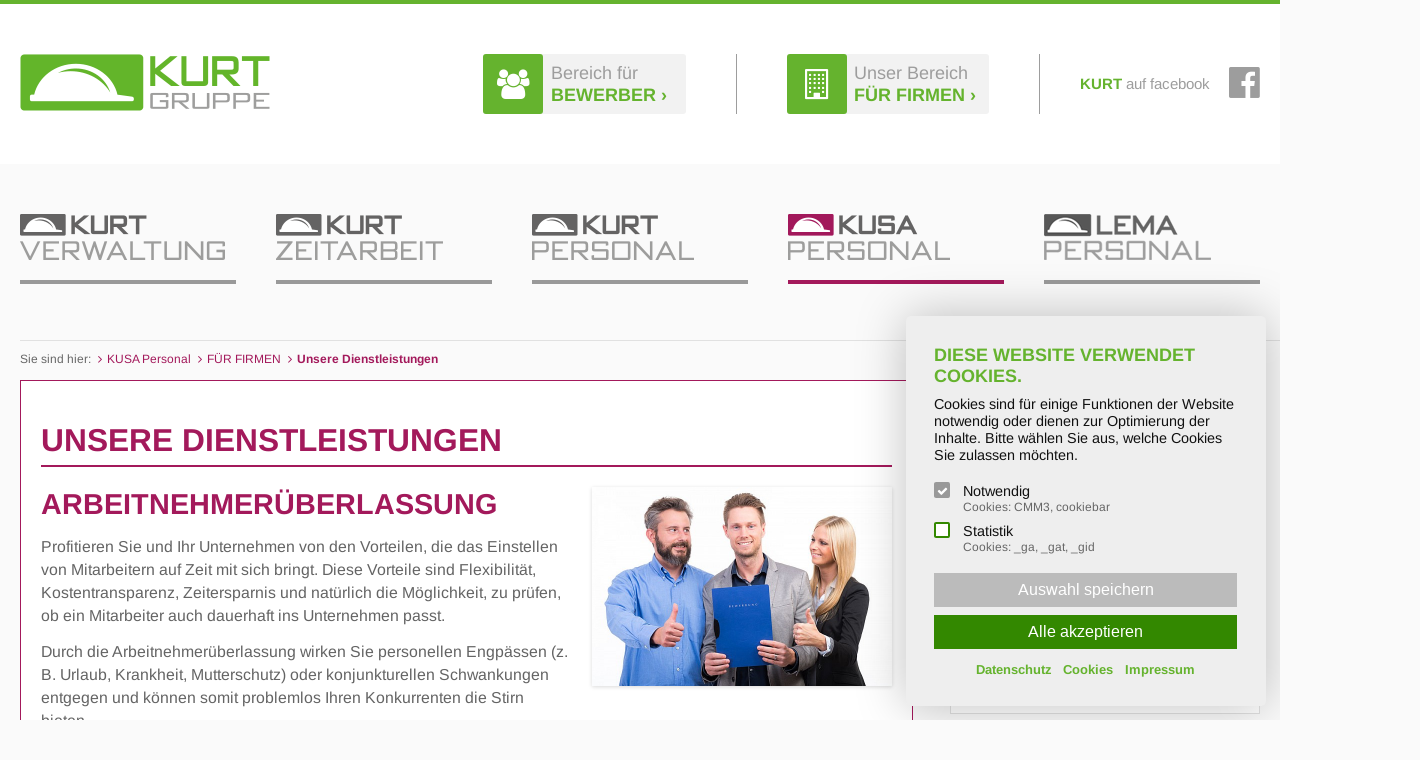

--- FILE ---
content_type: text/html; charset=utf-8
request_url: https://kurt-gruppe.de/kusa-dienstleistungen.html
body_size: 7055
content:
<!DOCTYPE HTML>
<html lang="de">
<head>
<title>Unsere Dienstleistungen - KUSA GmbH Lehrte</title> <meta charset="utf-8">
<meta name="keywords" content="personaldienstleistung, arbeitnehmerüberlassung, personalvermittlung">
<meta name="description" content="Suchen Sie qualifizierte Facharbeiter für Ihre Firma? Wir kümmern uns um den Bewerbungsprozess und finden passende Mitarbeiter für Ihr Unternehmen.">
<meta name="generator" content="CMM3">
<meta name="author" content="KURT Gruppe">
<meta name="revisit-after" content="7 days">
<meta name="robots" content="index, follow">
<meta name="format-detection" content="telephone=no">
<meta name="viewport" content="width=device-width, initial-scale=1.0, minimum-scale=0.75, maximum-scale=1.25"> <meta itemprop="description" content="Suchen Sie qualifizierte Facharbeiter für Ihre Firma? Wir kümmern uns um den Bewerbungsprozess und finden passende Mitarbeiter für Ihr Unternehmen.">
<meta itemprop="image" content="template/KURT/pix/logo.png">
<meta property="og:title" content="Unsere Dienstleistungen - KUSA GmbH Lehrte">
<meta property="og:description" content="Suchen Sie qualifizierte Facharbeiter für Ihre Firma? Wir kümmern uns um den Bewerbungsprozess und finden passende Mitarbeiter für Ihr Unternehmen.">
<meta property="og:image" content="template/KURT/pix/og-image.jpg">
<meta property="og:url" content="https://kurt-gruppe.de/kusa-dienstleistungen.html"> <base href="https://kurt-gruppe.de/"> <link rel="shortcut icon" href="template/KURT/favicon.ico" type="image/x-icon">
<link rel="icon" href="template/KURT/favicon.ico" type="image/x-icon"> <link rel="canonical" href="https://kurt-gruppe.de/kusa-dienstleistungen.html"> <link href="/template/KURT/webfonts/arimo.css" rel="stylesheet" type="text/css"> <link href="temp/CMM3_2e55db160ac9d4a71e3a7ef9ea3f5adf.css" rel="stylesheet" type="text/css"> <!--[if lt IE 7]>
<link href="CMM/template/css/IE6fix.css" rel="stylesheet" type="text/css"></script>
<![endif]-->
<!--[if lt IE 9]>
<script src="CMM/template/js/html5shiv.js"></script>
<![endif]--> <script type="text/javascript" src="CMM/template/js/jquery-1.10.2.min.js"></script>
<script type="text/javascript" src="CMM/template/js/jquery-migrate-1.2.1.min.js"></script> </head> <body>
<!--[if lt IE 9]>
<div style="background:#990000; color:#FFFFFF; padding:1em; font-weight:bold; text-align:center;">ACHTUNG! Sie benutzen einen stark veralteteten Browser. Deshalb kann diese Website nicht vollständig angezeigt werden.<br>Bitte verwenden Sie einen modernen und sicheren Browser!</div>
<![endif]--> <div id="wrapper" class="page70 lang1 kusa"> <header id="header"> <div id="topArea"> <div id="topContainer"> <div id="logo"> <a href="kurt-gruppe.html" title="Startseite"> <img src="template/KURT/pix/kurtLogo.png" alt="Logo KURT Gruppe" width="250" height="57"> </a> </div> <div id="topInfoBox"> <div class="topButton" id="topButtonBewerber"> <a class="headBtn candidates" href="fuer-bewerber-gruppe.html" title="Für Bewerber"> <i class="fa fa-group"></i> <span class="normalText">Bereich für </span> <span>BEWERBER ›</span> </a> </div> <div class="topButton" id="topButtonFirmen"> <a class="headBtn" href="fuer-firmen.html" title="Für Firmen"> <i class="fa fa-building-o"></i> <span class="normalText">Unser Bereich</span> <span>FÜR FIRMEN ›</span> </a> </div> <div id="socialIcons"> <ul> <li class="facebook"> <a href="https://www.facebook.com/kurtgruppe" target="_blank" title="Facebook"> <span>KURT</span> <span class="normalText">auf facebook</span> <i class="fa fa-facebook-official"></i> </a> </li> </ul> </div> </div> <!-- <div id="searchBox"> <div id="searchBoxContent"> <form class="searchBoxForm" action="lema-fuer-bewerber.html" method="get"> <fieldset> <input type="text" name="CMM_Search[q]" class="searchBoxInput" value="" placeholder="Suchbegriff" /><input class="searchBoxSection" type="hidden" name="CMM_Search[section]" value="" /><input type="submit" class="searchBoxSubmit" value="&#xf002;" /> </fieldset> </form> </div> </div> --> </div> </div> <div id="naviArea"> <div id="naviContainer"> <div id="naviToggle"><i class="fa fa-bars"></i> <span>NAVIGATION</span></div> <nav id="naviMain"> <ul><li class="nor sub firstItem" id="naviMain_4"><div><a href="kurt-verwaltung.html" target="_self" title="KURT Verwaltung" ><span class="hideNavText">KURT Verwaltung</span></a></div><ul><li class="nor sub firstItem"><a href="verwaltung-fuer-bewerber.html" target="_self" title="FÜR BEWERBER" ><span class="hideNavText">FÜR BEWERBER</span></a><ul><li class="nor firstItem"><a href="verwaltung-stellenangebote.html" target="_self" title="Stellen­angebote" ><span class="hideNavText">Stellen­angebote</span></a></li><li class="nor"><a href="verwaltung-berufsfelder.html" target="_self" title="Berufsfelder" ><span class="hideNavText">Berufsfelder</span></a></li><li class="nor"><a href="verwaltung-onlinebewerbung.html" target="_self" title="Online­­bewerbung" ><span class="hideNavText">Online­­bewerbung</span></a></li><li class="nor"><a href="verwaltung-beschaeftigungsmodelle.html" target="_self" title="Beschäf­­­tigungs­­­modelle" ><span class="hideNavText">Beschäf­­­tigungs­­­modelle</span></a></li><li class="nor"><a href="verwaltung-tarifvertrag.html" target="_self" title="Tarif­­­vertrag und Branchen­­­­zuschläge" ><span class="hideNavText">Tarif­­­vertrag und Branchen­­­­zuschläge</span></a></li><li class="nor lastItem"><a href="haeufige-fragen.html" target="_self" title="Häufige Fragen" ><span class="hideNavText">Häufige Fragen</span></a></li></ul></li><li class="nor sub"><a href="verwaltung-fuer-firmen.html" target="_self" title="FÜR FIRMEN" ><span class="hideNavText">FÜR FIRMEN</span></a><ul><li class="nor firstItem"><a href="verwaltung-dienstleistungen.html" target="_self" title="Unsere Dienst­leistungen" ><span class="hideNavText">Unsere Dienst­leistungen</span></a></li><li class="nor"><a href="verwaltung-personalanfrage.html" target="_self" title="Personalanfrage" ><span class="hideNavText">Personalanfrage</span></a></li><li class="nor"><a href="verwaltung-agb.html" target="_self" title="AGB KURT Verwaltungs­gesellschaft mbH" ><span class="hideNavText">AGB KURT Verwaltungs­gesellschaft mbH</span></a></li><li class="nor lastItem"><a href="haeufige-fragen-firmen.html" target="_self" title="Häufige Fragen" ><span class="hideNavText">Häufige Fragen</span></a></li></ul></li><li class="nor lastItem"><a href="verwaltung-filialen.html" target="_self" title="FILIALEN / KONTAKT" ><span class="hideNavText">FILIALEN / KONTAKT</span></a></li></ul></li><li class="nor sub" id="naviMain_5"><div><a href="kurt-zeitarbeit.html" target="_self" title="KURT Zeitarbeit" ><span class="hideNavText">KURT Zeitarbeit</span></a></div><ul><li class="nor sub firstItem"><a href="zeitarbeit-fuer-bewerber.html" target="_self" title="FÜR BEWERBER" ><span class="hideNavText">FÜR BEWERBER</span></a><ul><li class="nor firstItem"><a href="zeitarbeit-stellenangebote.html" target="_self" title="Stellen­­angebote" ><span class="hideNavText">Stellen­­angebote</span></a></li><li class="nor"><a href="zeitarbeit-berufsfelder.html" target="_self" title="Berufsfelder" ><span class="hideNavText">Berufsfelder</span></a></li><li class="nor"><a href="zeitarbeit-onlinebewerbung.html" target="_self" title="Online­­­bewerbung" ><span class="hideNavText">Online­­­bewerbung</span></a></li><li class="nor"><a href="zeitarbeit-beschaeftigungsmodelle.html" target="_self" title="Beschäf­­tigungs­­modelle" ><span class="hideNavText">Beschäf­­tigungs­­modelle</span></a></li><li class="nor"><a href="zeitarbeit-tarifvertrag.html" target="_self" title="Tarif­­vertrag und Branchen­­­zuschläge" ><span class="hideNavText">Tarif­­vertrag und Branchen­­­zuschläge</span></a></li><li class="nor lastItem"><a href="haeufige-fragen.html" target="_self" title="Häufige Fragen" ><span class="hideNavText">Häufige Fragen</span></a></li></ul></li><li class="nor sub"><a href="zeitarbeit-fuer-firmen.html" target="_self" title="FÜR FIRMEN" ><span class="hideNavText">FÜR FIRMEN</span></a><ul><li class="nor firstItem"><a href="zeitarbeit-dienstleistungen.html" target="_self" title="Unsere Dienst­leistungen" ><span class="hideNavText">Unsere Dienst­leistungen</span></a></li><li class="nor"><a href="zeitarbeit-personalanfrage.html" target="_self" title="Personalanfrage" ><span class="hideNavText">Personalanfrage</span></a></li><li class="nor sub"><a href="zeitarbeit-agb.html" target="_self" title="AGB" ><span class="hideNavText">AGB</span></a><ul><li class="nor firstItem"><a href="agb-zeitarbeit-duisburg.html" target="_self" title="KURT Zeitarbeit GmbH (Duisburg)" ><span class="hideNavText">KURT Zeitarbeit GmbH (Duisburg)</span></a></li><li class="nor"><a href="agb-zeitarbeit-lehrte.html" target="_self" title="KURT Zeitarbeit GmbH (Lehrte)" ><span class="hideNavText">KURT Zeitarbeit GmbH (Lehrte)</span></a></li><li class="nor"><a href="agb-zeitarbeit-neumuenster.html" target="_self" title="KURT Zeitarbeit GmbH (Neumünster)" ><span class="hideNavText">KURT Zeitarbeit GmbH (Neumünster)</span></a></li><li class="nor lastItem"><a href="agb-zeitarbeit-osterode.html" target="_self" title="KURT Zeitarbeit GmbH (Osterode)" ><span class="hideNavText">KURT Zeitarbeit GmbH (Osterode)</span></a></li></ul></li><li class="nor lastItem"><a href="haeufige-fragen-firmen.html" target="_self" title="Häufige Fragen" ><span class="hideNavText">Häufige Fragen</span></a></li></ul></li><li class="nor lastItem"><a href="zeitarbeit-filialen.html" target="_self" title="FILIALEN / KONTAKT" ><span class="hideNavText">FILIALEN / KONTAKT</span></a></li></ul></li><li class="nor sub" id="naviMain_139"><div><a href="kurt-personal.html" target="_self" title="KURT Personal" ><span class="hideNavText">KURT Personal</span></a></div><ul><li class="nor sub firstItem"><a href="fuer-bewerber.html" target="_self" title="FÜR BEWERBER" ><span class="hideNavText">FÜR BEWERBER</span></a><ul><li class="nor firstItem"><a href="stellenangebote.html" target="_self" title="Stellenangebote" ><span class="hideNavText">Stellenangebote</span></a></li><li class="nor"><a href="berufsfelder.html" target="_self" title="Berufsfelder" ><span class="hideNavText">Berufsfelder</span></a></li><li class="nor"><a href="onlinebewerbung.html" target="_self" title="Onlinebewerbung" ><span class="hideNavText">Onlinebewerbung</span></a></li><li class="nor"><a href="beschaeftigungsmodelle.html" target="_self" title="Beschäftigungsmodelle" ><span class="hideNavText">Beschäftigungsmodelle</span></a></li><li class="nor"><a href="tarifvertrag-und-branchenzuschlaege.html" target="_self" title="Tarifvertrag und Branchenzuschläge" ><span class="hideNavText">Tarifvertrag und Branchenzuschläge</span></a></li><li class="nor lastItem"><a href="haeufige-fragen.html" target="_self" title="Häufige Fragen" ><span class="hideNavText">Häufige Fragen</span></a></li></ul></li><li class="nor sub"><a href="fuer-firmen1.html" target="_self" title="FÜR FIRMEN" ><span class="hideNavText">FÜR FIRMEN</span></a><ul><li class="nor firstItem"><a href="unsere-dienstleistungen.html" target="_self" title="Unsere Dienstleistungen" ><span class="hideNavText">Unsere Dienstleistungen</span></a></li><li class="nor"><a href="personalanfrage.html" target="_self" title="Personalanfrage" ><span class="hideNavText">Personalanfrage</span></a></li><li class="nor"><a href="agb-kurt-personal-gmbh.html" target="_self" title="AGB KURT Personal GmbH" ><span class="hideNavText">AGB KURT Personal GmbH</span></a></li><li class="nor lastItem"><a href="haeufige-fragen-firmen.html" target="_self" title="Häufige Fragen" ><span class="hideNavText">Häufige Fragen</span></a></li></ul></li><li class="nor lastItem"><a href="filialen-kontakt.html" target="_self" title="FILIALEN / KONTAKT" ><span class="hideNavText">FILIALEN / KONTAKT</span></a></li></ul></li><li class="act sub" id="naviMain_6"><div><a href="kusa-personal.html" target="_self" title="KUSA Personal" ><span class="hideNavText">KUSA Personal</span></a></div><ul><li class="nor sub firstItem"><a href="kusa-fuer-bewerber.html" target="_self" title="FÜR BEWERBER" ><span class="hideNavText">FÜR BEWERBER</span></a><ul><li class="nor firstItem"><a href="kusa-stellenangebote.html" target="_self" title="Stellen­­angebote" ><span class="hideNavText">Stellen­­angebote</span></a></li><li class="nor"><a href="kusa-berufsfelder.html" target="_self" title="Berufsfelder" ><span class="hideNavText">Berufsfelder</span></a></li><li class="nor"><a href="kusa-onlinebewerbung.html" target="_self" title="Online­bewerbung" ><span class="hideNavText">Online­bewerbung</span></a></li><li class="nor"><a href="kusa-beschaeftigungsmodelle.html" target="_self" title="Beschäf­­­­tigungs­­­­modelle" ><span class="hideNavText">Beschäf­­­­tigungs­­­­modelle</span></a></li><li class="nor"><a href="kusa-tarifvertrag.html" target="_self" title="Tarif­­vertrag und Branchen­­­­­zuschläge" ><span class="hideNavText">Tarif­­vertrag und Branchen­­­­­zuschläge</span></a></li><li class="nor lastItem"><a href="haeufige-fragen.html" target="_self" title="Häufige Fragen" ><span class="hideNavText">Häufige Fragen</span></a></li></ul></li><li class="act sub"><a href="kusa-fuer-firmen.html" target="_self" title="FÜR FIRMEN" ><span class="hideNavText">FÜR FIRMEN</span></a><ul><li class="cur firstItem"><a href="kusa-dienstleistungen.html" target="_self" title="Unsere Dienst­­leistungen" ><span class="hideNavText">Unsere Dienst­­leistungen</span></a></li><li class="nor"><a href="kusa-personalanfrage.html" target="_self" title="Personalanfrage" ><span class="hideNavText">Personalanfrage</span></a></li><li class="nor"><a href="kusa-agb.html" target="_self" title="AGB KUSA GmbH" ><span class="hideNavText">AGB KUSA GmbH</span></a></li><li class="nor lastItem"><a href="haeufige-fragen-firmen.html" target="_self" title="Häufige Fragen" ><span class="hideNavText">Häufige Fragen</span></a></li></ul></li><li class="nor lastItem"><a href="kusa-filialen.html" target="_self" title="FILIALEN / KONTAKT" ><span class="hideNavText">FILIALEN / KONTAKT</span></a></li></ul></li><li class="nor sub lastItem" id="naviMain_7"><div><a href="lema-personalleasing.html" target="_self" title="LEMA Personalleasing" ><span class="hideNavText">LEMA Personalleasing</span></a></div><ul><li class="nor sub firstItem"><a href="lema-fuer-bewerber.html" target="_self" title="FÜR BEWERBER" ><span class="hideNavText">FÜR BEWERBER</span></a><ul><li class="nor firstItem"><a href="lema-stellenangebote.html" target="_self" title="Stellen­­­angebote" ><span class="hideNavText">Stellen­­­angebote</span></a></li><li class="nor"><a href="lema-berufsfelder.html" target="_self" title="Berufsfelder" ><span class="hideNavText">Berufsfelder</span></a></li><li class="nor"><a href="lema-onlinebewerbung.html" target="_self" title="Online­­bewerbung" ><span class="hideNavText">Online­­bewerbung</span></a></li><li class="nor"><a href="lema-beschaeftigungsmodelle.html" target="_self" title="Beschäf­­tigungs­­modelle" ><span class="hideNavText">Beschäf­­tigungs­­modelle</span></a></li><li class="nor"><a href="lema-tarifvertrag.html" target="_self" title="Tarif­­vertrag und Branchen­­­zuschläge" ><span class="hideNavText">Tarif­­vertrag und Branchen­­­zuschläge</span></a></li><li class="nor lastItem"><a href="haeufige-fragen.html" target="_self" title="Häufige Fragen" ><span class="hideNavText">Häufige Fragen</span></a></li></ul></li><li class="nor sub"><a href="lema-fuer-firmen.html" target="_self" title="FÜR FIRMEN" ><span class="hideNavText">FÜR FIRMEN</span></a><ul><li class="nor firstItem"><a href="lema-dienstleistungen.html" target="_self" title="Unsere Dienst­leistungen" ><span class="hideNavText">Unsere Dienst­leistungen</span></a></li><li class="nor"><a href="lema-personalanfrage.html" target="_self" title="Personalanfrage" ><span class="hideNavText">Personalanfrage</span></a></li><li class="nor"><a href="lema-agb.html" target="_self" title="AGB LEMA GmbH" ><span class="hideNavText">AGB LEMA GmbH</span></a></li><li class="nor lastItem"><a href="haeufige-fragen-firmen.html" target="_self" title="Häufige Fragen" ><span class="hideNavText">Häufige Fragen</span></a></li></ul></li><li class="nor lastItem"><a href="lema-filialen.html" target="_self" title="FILIALEN / KONTAKT" ><span class="hideNavText">FILIALEN / KONTAKT</span></a></li></ul></li></ul> </nav> </div> </div> </header> <main id="main"> <div id="contentArea"> <div id="contentContainer"> <div id="clickpathArea"> <div id="naviClickpath"> <ul itemscope itemtype="http://schema.org/BreadcrumbList"><li class="clickpathLabel">Sie sind hier:</li><li class="act firstItem" itemprop="itemListElement" itemscope itemtype="http://schema.org/ListItem"><a href="kusa-personal.html" title="KUSA Personal" itemtype="http://schema.org/Thing" itemprop="item"><span itemprop="name"><i class="fa fa-angle-right"></i>KUSA Personal</span></a><meta itemprop="position" content="1" /></li><li class="act" itemprop="itemListElement" itemscope itemtype="http://schema.org/ListItem"><a href="kusa-fuer-firmen.html" title="FÜR FIRMEN" itemtype="http://schema.org/Thing" itemprop="item"><span itemprop="name"><i class="fa fa-angle-right"></i>FÜR FIRMEN</span></a><meta itemprop="position" content="2" /></li><li class="cur lastItem" itemprop="itemListElement" itemscope itemtype="http://schema.org/ListItem"><a href="kusa-dienstleistungen.html" title="Unsere Dienst­­leistungen" itemtype="http://schema.org/Thing" itemprop="item"><span itemprop="name"><i class="fa fa-angle-right"></i>Unsere Dienst­­leistungen</span></a><meta itemprop="position" content="3" /></li></ul> </div> </div> <div id="contentSectionMiddle"> <div id="contentLeft"><div class="grid CMM_Contents_contentGrid"><section id="content_87" class="col col-0 CMM_Contents_contentBlock CMM_Contents_Category0"> <div class="CMM_Contents_contentBlock_Outer" > <div class="CMM_Contents_contentBlock_Inner" > <div class="CMM_Contents_contentBlock_Head CMM_Contents_contentBlock_HeadVisible titleH1 "> <h1 class="title">Unsere Dienstleistungen</h1> </div> <div class="CMM_Contents_contentBlock_Body"> <div class="CMM_Contents_images CMM_Contents_imagesRight"> <div class="CMM_images"><div class="CMM_image CMM_imageShadow CMM_image_0 CMM_imageFirst CMM_imageLast" ><figure class="CMM_imageContent" ><div class="CMM_imageImage"><a href="temp/c391d887136b17af90132dd76a6d7a65-zoom.jpg" id="B87_image_0" class="lightbox" data-group="B87" title="Erfolgreicher Bewerber"><img src="temp/c391d887136b17af90132dd76a6d7a65.jpg" alt="Erfolgreicher Bewerber" width="300" height="199" srcset="temp/c391d887136b17af90132dd76a6d7a65@2x.jpg 600w, temp/c391d887136b17af90132dd76a6d7a65.jpg 300w" /><div class="CMM_imageZoom"></div></a></div></figure></div></div> </div> <h2>Arbeitnehmer&shy;überlassung</h2> <p>Profitieren Sie und Ihr Unternehmen von den Vorteilen, die das Einstellen von Mitarbeitern auf Zeit mit sich bringt. Diese Vorteile sind Flexibilität, Kostentransparenz, Zeitersparnis und natürlich die Möglichkeit, zu prüfen, ob ein Mitarbeiter auch dauerhaft ins Unternehmen passt.</p> <p>Durch die Arbeitnehmerüberlassung wirken Sie personellen Engpässen (z. B. Urlaub, Krankheit, Mutterschutz) oder konjunkturellen Schwankungen entgegen und können somit problemlos Ihren Konkurrenten die Stirn bieten.</p> <p>Vertrauen Sie auf die langjährige Erfahrung der KURT Gruppe und überzeugen Sie sich von der Qualität unserer Arbeit. Durch kurze Dienst- und Entscheidungswege garantieren wir schnelle und zuverlässige Lösungen für Ihr Unternehmen.</p> <p><strong>Weitere Vorteile für Sie:</strong></p> <ul> <li>Zahlung für produktive Stunden unseres Personals ohne Arbeitgeberrisiko</li> <li>keine Kosten für Personalsuche</li> <li>Übernahmemöglichkeit unseres Personals</li> </ul> <h2>Personal&shy;vermittlung</h2> <p>Sparen Sie sich die zeitaufwendige Suche nach passendem Fach- und Führungspersonal für Ihr Unternehmen. Überlassen Sie die Suche einfach uns! Bei der Personalvermittlung übernehmen wir für Sie alle damit verbundenen Aufgaben, von der Stellenausschreibung und Vorauswahl bis hin zur Vorstellung der geeigneten Bewerber in Ihrem Unternehmen. Die finale Entscheidung für einen Bewerber liegt natürlich bei Ihnen. Unsere Leistung wird erst nach erfolgreicher Einstellung eines Bewerbers vergütet.</p> <p>Auch bereits laufende Bewerbungsverfahren können von der KURT Gruppe übernommen werden.</p> <p>Sprechen Sie einfach mit den Kollegen in der <a href="kusa-filialen.html">Niederlassung</a>&nbsp;in Ihrer Nähe über Ihr Anliegen.</p> </div> </div> </div>
</section></div></div> <div id="contentRight"><div class="grid CMM_Contents_contentGrid"><section id="content_82" class="col col-0 CMM_Contents_contentBlock CMM_Contents_Category0"> <div class="CMM_Contents_contentBlock_Outer" > <div class="CMM_Contents_contentBlock_Inner" > <div class="CMM_Contents_contentBlock_Head CMM_Contents_contentBlock_HeadInvisible" style="display:none;"> <span class="title">Container</span> </div> <div class="grid CMM_Contents_contentGrid"><div id="content_6" class="col col-0 col-21-m col-0-s CMM_Contents_contentBlock CMM_Contents_Category0 CMM_Contents_Type12 CMM_Contents_Type21"> <div class="CMM_Contents_contentBlock_Outer" > <div class="CMM_Contents_contentBlock_Inner" > <div class="CMM_Contents_contentBlock_Head CMM_Contents_contentBlock_HeadVisible titleH3 "> <h3 class="title">Jobs in Ihrer Nähe</h3> </div> <div class="CMM_Contents_contentBlock_Body"> <p>Um einen Job in Ihrer Nähe zu finden, geben Sie bitte Ort und den gewünschten Umkreis ein:</p> <script type="text/javascript">

$(document).ready(function() {

	$('#JobsFilterForm6').on('submit',function(evt) {
		if(typeof addressChecked == 'undefined')
			{
			var form = $(this);
			evt.preventDefault();
			addressFields = $(this).data('address-fields');
			addressFields = addressFields.split(',');
			coordinatesField = $(this).data('coordinates-field');
			var address = [];
			var addressEmpty = true;
			$.map(addressFields,function(field,i) {
        addressField = $('#'+field,form);
        if(addressField.length > 0) {
          address.push(addressField.val().trim());
          addressEmpty = false;
        }
      });
			if(address.length > 0)
				{ address = address.join(', '); }
			console.log(address);
			if(addressEmpty == true)
				{
				addressChecked = true;
				form.submit();
				delete addressChecked;
				}
			else
				{
				CMM_getLocationCoordinates(address,function(coordinates)
					{
					// Got coordinates --> submit
					if(coordinates)
						{
						console.log(coordinates);
						$('#'+coordinatesField,form).val(coordinates);

						addressChecked = true;
						form.submit();
						delete addressChecked;
						}
					else
						{ alert(address + ' nicht gefunden!'); }
					});
				}
			}
		});
	});
</script> <div class="CMM_Jobs_filter"> <form action="job-liste.html" id="JobsFilterForm6" data-address-fields="JobsItemLocation_sidebar,JobsItemGeoCountry" data-coordinates-field="JobsItemGeoLatLng"> <div class="CMM_form"> <div class="CMM_formContent"> <fieldset class="CMM_formColumn CMM_formColumn1"> <div class="CMM_formField CMM_formFieldTypeText" id="filterFieldLocation"> <div class="jobsFilterInput"> <label class="fieldLabel" for="JobsItemLocation_sidebar">Arbeitsort</label> <input type="text" id="JobsItemLocation_sidebar" name="CMM_Jobs[filter][JobsItemLocation]" placeholder="Arbeitsort" value=""> </div> <div class="jobsFilterSelect"> <label class="fieldLabel" for="JobsItemGeoRadius">Umkreis</label> <select id="JobsItemGeoRadius" name="CMM_Jobs[filter][GeoRadius]"> <option value="10" >10 km</option> <option value="25" >25 km</option> <option value="50" >50 km</option> <option value="100" selected>100 km</option> <option value="250" >250 km</option> </select> </div> <div class="clearFix"></div> <input type="hidden" id="JobsItemGeoCountry" value="Germany" /> <input type="hidden" id="JobsItemGeoLatLng" name="CMM_Jobs[filter][GeoLatLng]" value="" /> </div> </fieldset> <fieldset class="CMM_formColumn CMM_formColumn2"> </fieldset> <div class="clearFix"></div> </div> <div class="CMM_formFoot"> <input type="submit" class="CMM_button CMM_submit" value="Jobs anzeigen" /> </div> </div> </form> </div> </div> </div> </div>
</div><div id="content_7" class="col col-0 col-21-m col-0-s CMM_Contents_contentBlock CMM_Contents_Category0 CMM_Contents_Type12 CMM_Contents_Type21"> <div class="CMM_Contents_contentBlock_Outer bgContain bgCenterCenter" data-bgsrcset="temp/b3a2823274a95240c5ea6af2ad274409.png 320w"> <div class="CMM_Contents_contentBlock_Inner" > <div class="CMM_Contents_contentBlock_Head CMM_Contents_contentBlock_HeadVisible titleH3 "> <h3 class="title">Filialsuche</h3> </div> <div class="CMM_Contents_contentBlock_Body"> <p>Um die nächste KURT-Filiale zu finden, geben Sie bitte Ihren Wohnort und den gewünschten Umkreis ein:</p> <script type="text/javascript">

$(document).ready(function() {

	$('#CompaniesFilterForm7').on('submit',function(evt) {
		if(typeof addressChecked == 'undefined')
			{
			var form = $(this);
			evt.preventDefault();
			addressFields = $(this).data('address-fields');
			addressFields = addressFields.split(',');
			coordinatesField = $(this).data('coordinates-field');
			var address = [];
			var addressEmpty = true;
			$.map(addressFields,function(field,i) {
				addressField = $('#'+field,form);
				if(addressField.length > 0)
					{
					address.push(addressField.val().trim());
					addressEmpty = false;
					}
				});
			if(address.length > 0)
				{ address = address.join(', '); }
			console.log(address);
			if(addressEmpty == true)
				{
				addressChecked = true;
				form.submit();
				delete addressChecked;
				}
			else
				{
				CMM_getLocationCoordinates(address,function(coordinates)
					{
					// Got coordinates --> submit
					if(coordinates)
						{
						console.log(coordinates);
						$('#'+coordinatesField,form).val(coordinates);

						addressChecked = true;
						form.submit();
						delete addressChecked;
						}
					else
						{ alert(address + ' nicht gefunden!'); }
					});
				}
			}
		});
	});
</script> <div class="CMM_Companies_filter"> <form action="fuer-firmen.html" id="CompaniesFilterForm7" data-address-fields="CompaniesItemCity,CompaniesItemGeoCountry" data-coordinates-field="CompaniesItemGeoLatLng"> <div class="CMM_form"> <div class="CMM_formContent"> <fieldset class="CMM_formColumn"> <div class="CMM_formField CMM_formFieldTypeText" id="filterFieldLocation"> <div class="companiesFilterInput"> <label class="fieldLabel" for="CompaniesItemCity">Ort</label> <input type="text" id="CompaniesItemCity" name="CMM_Companies[filter][CompaniesItemCity]" placeholder="Ort" value=""> </div> <div class="companiesFilterSelect"> <label class="fieldLabel" for="CompaniesItemGeoRadius">Umkreis</label> <select id="CompaniesItemGeoRadius" name="CMM_Companies[filter][GeoRadius]"> <option value="10" >10 km</option> <option value="25" >25 km</option> <option value="50" >50 km</option> <option value="100" selected>100 km</option> <option value="250" >250 km</option> </select> </div> <div class="clearFix"></div> <input type="hidden" id="CompaniesItemGeoCountry" value="Germany" /> <input type="hidden" id="CompaniesItemGeoLatLng" name="CMM_Companies[filter][GeoLatLng]" value="" /> </div> </fieldset> </div> <div class="CMM_formFoot"> <input type="submit" class="CMM_button CMM_submit" value="Firmen anzeigen" /> </div> </div> </form> </div> </div> </div> </div>
</div></div> </div> </div>
</section></div></div> </div> <div id="contentColumnFix"></div> </div> </div> </main> <footer id="footer"> <div id="footArea"> <div id="footContainer"> <div id="contentSectionFoot"><div id="contentFoot"><div class="grid CMM_Contents_contentGrid"><section id="content_9" class="col col-0 CMM_Contents_contentBlock CMM_Contents_Category0"> <div class="CMM_Contents_contentBlock_Outer" > <div class="CMM_Contents_contentBlock_Inner" > <div class="CMM_Contents_contentBlock_Head CMM_Contents_contentBlock_HeadInvisible" style="display:none;"> <span class="title">Info</span> </div> <div class="grid CMM_Contents_contentGrid"><div id="content_10" class="col col-41 col-X-m col-X-s CMM_Contents_contentBlock CMM_Contents_Category0"> <div class="CMM_Contents_contentBlock_Outer" > <div class="CMM_Contents_contentBlock_Inner" > <div class="CMM_Contents_contentBlock_Head CMM_Contents_contentBlock_HeadInvisible" style="display:none;"> <span class="title">Logo & Kontakt</span> </div> <div class="CMM_Contents_contentBlock_Body"> <div class="CMM_Contents_images CMM_Contents_imagesTopLeft"> <div class="CMM_images"><div class="CMM_image CMM_image_0 CMM_imageFirst CMM_imageLast" ><figure class="CMM_imageContent" ><div class="CMM_imageImage"><img src="temp/0df36de391dbcc4465c6e44d02e25eb6.png" alt="KURT Gruppe" width="200" height="45" srcset="temp/0df36de391dbcc4465c6e44d02e25eb6@2x.png 400w, temp/0df36de391dbcc4465c6e44d02e25eb6.png 200w" /></div></figure></div></div> </div> </div> </div> </div>
</div><div id="content_12" class="col col-41 col-21-m col-0-s CMM_Contents_contentBlock CMM_Contents_Category0"> <div class="CMM_Contents_contentBlock_Outer" > <div class="CMM_Contents_contentBlock_Inner" > <div class="CMM_Contents_contentBlock_Head CMM_Contents_contentBlock_HeadInvisible" style="display:none;"> <span class="title">KURT Gruppe</span> </div> <div class="CMM_Contents_contentBlock_Body"> <h4><strong>KURT</strong> <span class="mark1">GRUPPE</span></h4> <p>Wir sind ein Zusammenschluss von</p> <ul> <li><a href="kurt-zeitarbeit.html">KURT Zeitarbeit</a></li> <li><a href="kurt-verwaltung.html">KURT Verwaltung</a></li> <li><a href="kurt-personal.html" title="zu KURT Personal">KURT Personal</a></li> <li><a href="kusa-personal.html">KUSA Personal</a></li> <li><a href="lema-personalleasing.html">LEMA Personalleasing</a></li> </ul> </div> </div> </div>
</div><div id="content_17" class="col col-41 col-21-m col-0-s CMM_Contents_contentBlock CMM_Contents_Category0"> <div class="CMM_Contents_contentBlock_Outer" > <div class="CMM_Contents_contentBlock_Inner" > <div class="CMM_Contents_contentBlock_Head CMM_Contents_contentBlock_HeadInvisible" style="display:none;"> <span class="title">KURT Newsletter</span> </div> <div class="CMM_Contents_contentBlock_Body"> <h4><strong>KURT</strong>&nbsp;<span class="mark1">Intern</span></h4> <p>Sie möchten mehr über uns erfahren?</p> <p><a href="ueber-kurt.html">Über die KURT Gruppe</a></p> </div> </div> </div>
</div><div id="content_18" class="col col-41 col-21-m col-0-s CMM_Contents_contentBlock CMM_Contents_Category0"> <div class="CMM_Contents_contentBlock_Outer" > <div class="CMM_Contents_contentBlock_Inner" > <div class="CMM_Contents_contentBlock_Head CMM_Contents_contentBlock_HeadInvisible" style="display:none;"> <span class="title">KURT Social Media</span> </div> <div class="CMM_Contents_contentBlock_Body"> <h4><strong>KURT</strong> <span class="mark1">Social Media</span></h4> <p>Hier finden Sie uns auf facebook:</p> <p><a href="http://www.facebook.com/kurtgruppe" target="_blank">KURT Gruppe</a></p> </div> </div> </div>
</div></div> </div> </div>
</section></div></div></div> </div> </div> <div id="bottomArea"> <div id="bottomContainer"> <div id="linkTop"> <a rel="nofollow" href="#" title="Seitenanfang"><i class="fa fa-chevron-up"></i></a> </div> <div id="copyright">&copy; 2026 KURT Gruppe &bull; Alle Rechte vorbehalten</div> <nav id="naviFoot"> <ul><li class="nor firstItem"><a href="kontakt.html" target="_self" title="Kontakt" >Kontakt</a></li><li class="nor"><a href="impressum.html" target="_self" title="Impressum" >Impressum</a></li><li class="nor"><a href="datenschutz.html" target="_self" title="Datenschutz" >Datenschutz</a></li><li class="nor lastItem"><a href="cookies.html" target="_self" title="Cookies" >Cookies</a></li></ul> <div id="linkPrint"><a rel="nofollow" href="javascript:CMM_openWindow('/kusa-dienstleistungen.html?PageTemplate=print',660,500);" title="Druckansicht"><i class="fa fa-print"></i></a></div> </nav> </div> </div> </footer> </div> <script type="text/javascript">
var cookiebarConfig = {
	mode: 3,
	design: 'light',
	position: 'right bottom',
	showOverlay: false,
	showCorner: true,
	texts: { cookies: 'Cookies', title: 'Diese Website verwendet Cookies.', info: 'Cookies sind für einige Funktionen der Website notwendig oder dienen zur Optimierung der Inhalte.', optin: 'Bitte wählen Sie aus, welche Cookies Sie zulassen möchten.', optout: 'Durch die Nutzung unserer Internetseite stimmen Sie der Verwendung von Cookies zu.', settings: 'Bitte wählen Sie aus, welche Cookies Sie zulassen möchten. Technisch notwendige Cookies lassen sich nicht deaktivieren. Informationen zu den einzelnen Cookies erhalten Sie auf der Seite Cookies.', privacy: 'Datenschutz', cookies: 'Cookies', siteinfo: 'Impressum' },
	buttons: { ok: 'OK', decline: 'Ablehnen', permit: 'Alle akzeptieren', save: 'Auswahl speichern' },
	links: { privacy: 'datenschutz.html', cookies: 'cookies.html', siteinfo: 'impressum.html' },
	categories: {
		required: { required:1, recommended:1, cookies:'CMM3,cookiebar', label:'Notwendig' },
		analytics: { required:0, recommended:1, cookies:'_ga,_gat,_gid', label:'Statistik' }
		}
	}
</script>
<div id="cookiebar"></div> <script src="//maps.google.com/maps/api/js?key=AIzaSyCJNe-YjO8EWneGAa4scaf130wPesqVWCI"></script> <script type="text/javascript" src="temp/CMM3_3cf61e175078172b00c3efbfe93bdc1b.js"></script> <script>
$(document).ready(function() { 
(function(i,s,o,g,r,a,m){i['GoogleAnalyticsObject']=r;i[r]=i[r]||function(){
(i[r].q=i[r].q||[]).push(arguments)},i[r].l=1*new Date();a=s.createElement(o),
m=s.getElementsByTagName(o)[0];a.async=1;a.src=g;m.parentNode.insertBefore(a,m)
})(window,document,'script','//www.google-analytics.com/analytics.js','ga');
ga('create', 'UA-73866447-1',(cookiebar.checkCategory('analytics') == true ? 'auto' : {'storage': 'none', 'clientId': 'd41d8cd98f00b204e9800998ecf8427e' }));
ga('set', 'anonymizeIp', true);
ga('send', 'pageview');
});
</script> <div style="display:none;">Render-Time: 0.428699</div>
</body>
</html>


--- FILE ---
content_type: text/css
request_url: https://kurt-gruppe.de/template/KURT/webfonts/arimo.css
body_size: 395
content:
/* arimo-regular - latin-ext_latin */
@font-face {
  font-family: 'Arimo';
  font-style: normal;
  font-weight: 400;
  src: url('/template/KURT/webfonts/arimo-v27-latin-ext_latin-regular.eot'); /* IE9 Compat Modes */
  src: local(''),
       url('/template/KURT/webfonts/arimo-v27-latin-ext_latin-regular.eot?#iefix') format('embedded-opentype'), /* IE6-IE8 */
       url('/template/KURT/webfonts/arimo-v27-latin-ext_latin-regular.woff2') format('woff2'), /* Super Modern Browsers */
       url('/template/KURT/webfonts/arimo-v27-latin-ext_latin-regular.woff') format('woff'), /* Modern Browsers */
       url('/template/KURT/webfonts/arimo-v27-latin-ext_latin-regular.ttf') format('truetype'), /* Safari, Android, iOS */
       url('/template/KURT/webfonts/arimo-v27-latin-ext_latin-regular.svg#Arimo') format('svg'); /* Legacy iOS */
}
/* arimo-700 - latin-ext_latin */
@font-face {
  font-family: 'Arimo';
  font-style: normal;
  font-weight: 700;
  src: url('/template/KURT/webfonts/arimo-v27-latin-ext_latin-700.eot'); /* IE9 Compat Modes */
  src: local(''),
       url('/template/KURT/webfonts/arimo-v27-latin-ext_latin-700.eot?#iefix') format('embedded-opentype'), /* IE6-IE8 */
       url('/template/KURT/webfonts/arimo-v27-latin-ext_latin-700.woff2') format('woff2'), /* Super Modern Browsers */
       url('/template/KURT/webfonts/arimo-v27-latin-ext_latin-700.woff') format('woff'), /* Modern Browsers */
       url('/template/KURT/webfonts/arimo-v27-latin-ext_latin-700.ttf') format('truetype'), /* Safari, Android, iOS */
       url('/template/KURT/webfonts/arimo-v27-latin-ext_latin-700.svg#Arimo') format('svg'); /* Legacy iOS */
}
/* arimo-italic - latin-ext_latin */
@font-face {
  font-family: 'Arimo';
  font-style: italic;
  font-weight: 400;
  src: url('/template/KURT/webfonts/arimo-v27-latin-ext_latin-italic.eot'); /* IE9 Compat Modes */
  src: local(''),
       url('/template/KURT/webfonts/arimo-v27-latin-ext_latin-italic.eot?#iefix') format('embedded-opentype'), /* IE6-IE8 */
       url('/template/KURT/webfonts/arimo-v27-latin-ext_latin-italic.woff2') format('woff2'), /* Super Modern Browsers */
       url('/template/KURT/webfonts/arimo-v27-latin-ext_latin-italic.woff') format('woff'), /* Modern Browsers */
       url('/template/KURT/webfonts/arimo-v27-latin-ext_latin-italic.ttf') format('truetype'), /* Safari, Android, iOS */
       url('/template/KURT/webfonts/arimo-v27-latin-ext_latin-italic.svg#Arimo') format('svg'); /* Legacy iOS */
}
/* arimo-700italic - latin-ext_latin */
@font-face {
  font-family: 'Arimo';
  font-style: italic;
  font-weight: 700;
  src: url('/template/KURT/webfonts/arimo-v27-latin-ext_latin-700italic.eot'); /* IE9 Compat Modes */
  src: local(''),
       url('/template/KURT/webfonts/arimo-v27-latin-ext_latin-700italic.eot?#iefix') format('embedded-opentype'), /* IE6-IE8 */
       url('/template/KURT/webfonts/arimo-v27-latin-ext_latin-700italic.woff2') format('woff2'), /* Super Modern Browsers */
       url('/template/KURT/webfonts/arimo-v27-latin-ext_latin-700italic.woff') format('woff'), /* Modern Browsers */
       url('/template/KURT/webfonts/arimo-v27-latin-ext_latin-700italic.ttf') format('truetype'), /* Safari, Android, iOS */
       url('/template/KURT/webfonts/arimo-v27-latin-ext_latin-700italic.svg#Arimo') format('svg'); /* Legacy iOS */
}



--- FILE ---
content_type: text/css
request_url: https://kurt-gruppe.de/temp/CMM3_2e55db160ac9d4a71e3a7ef9ea3f5adf.css
body_size: 38979
content:
@font-face{font-family:'FontAwesome';src:url('../CMM/fontawesome/fonts/fontawesome-webfont.eot?v=4.7.0');src:url('../CMM/fontawesome/fonts/fontawesome-webfont.eot?#iefix&v=4.7.0') format('embedded-opentype'), url('../CMM/fontawesome/fonts/fontawesome-webfont.woff2?v=4.7.0') format('woff2'), url('../CMM/fontawesome/fonts/fontawesome-webfont.woff?v=4.7.0') format('woff'), url('../CMM/fontawesome/fonts/fontawesome-webfont.ttf?v=4.7.0') format('truetype'), url('../CMM/fontawesome/fonts/fontawesome-webfont.svg?v=4.7.0#fontawesomeregular') format('svg');font-weight:normal;font-style:normal}.fa{display:inline-block;font:normal normal normal 14px/1 FontAwesome;font-size:inherit;text-rendering:auto;-webkit-font-smoothing:antialiased;-moz-osx-font-smoothing:grayscale}.fa-lg{font-size:1.33333333em;line-height:.75em;vertical-align:-15%}.fa-2x{font-size:2em}.fa-3x{font-size:3em}.fa-4x{font-size:4em}.fa-5x{font-size:5em}.fa-fw{width:1.28571429em;text-align:center}.fa-ul{padding-left:0;margin-left:2.14285714em;list-style-type:none}.fa-ul>li{position:relative}.fa-li{position:absolute;left:-2.14285714em;width:2.14285714em;top:.14285714em;text-align:center}.fa-li.fa-lg{left:-1.85714286em}.fa-border{padding:.2em .25em .15em;border:solid .08em #eee;border-radius:.1em}.fa-pull-left{float:left}.fa-pull-right{float:right}.fa.fa-pull-left{margin-right:.3em}.fa.fa-pull-right{margin-left:.3em}.pull-right{float:right}.pull-left{float:left}.fa.pull-left{margin-right:.3em}.fa.pull-right{margin-left:.3em}.fa-spin{-webkit-animation:fa-spin 2s infinite linear;animation:fa-spin 2s infinite linear}.fa-pulse{-webkit-animation:fa-spin 1s infinite steps(8);animation:fa-spin 1s infinite steps(8)}@-webkit-keyframes fa-spin{0%{-webkit-transform:rotate(0deg);transform:rotate(0deg)}100%{-webkit-transform:rotate(359deg);transform:rotate(359deg)}
}@keyframes fa-spin{0%{-webkit-transform:rotate(0deg);transform:rotate(0deg)}100%{-webkit-transform:rotate(359deg);transform:rotate(359deg)}
}.fa-rotate-90{-ms-filter:"progid:DXImageTransform.Microsoft.BasicImage(rotation=1)";-webkit-transform:rotate(90deg);-ms-transform:rotate(90deg);transform:rotate(90deg)}.fa-rotate-180{-ms-filter:"progid:DXImageTransform.Microsoft.BasicImage(rotation=2)";-webkit-transform:rotate(180deg);-ms-transform:rotate(180deg);transform:rotate(180deg)}.fa-rotate-270{-ms-filter:"progid:DXImageTransform.Microsoft.BasicImage(rotation=3)";-webkit-transform:rotate(270deg);-ms-transform:rotate(270deg);transform:rotate(270deg)}.fa-flip-horizontal{-ms-filter:"progid:DXImageTransform.Microsoft.BasicImage(rotation=0, mirror=1)";-webkit-transform:scale(-1, 1);-ms-transform:scale(-1, 1);transform:scale(-1, 1)}.fa-flip-vertical{-ms-filter:"progid:DXImageTransform.Microsoft.BasicImage(rotation=2, mirror=1)";-webkit-transform:scale(1, -1);-ms-transform:scale(1, -1);transform:scale(1, -1)}:root .fa-rotate-90,:root .fa-rotate-180,:root .fa-rotate-270,:root .fa-flip-horizontal,:root .fa-flip-vertical{filter:none}.fa-stack{position:relative;display:inline-block;width:2em;height:2em;line-height:2em;vertical-align:middle}.fa-stack-1x,.fa-stack-2x{position:absolute;left:0;width:100%;text-align:center}.fa-stack-1x{line-height:inherit}.fa-stack-2x{font-size:2em}.fa-inverse{color:#fff}.fa-glass:before{content:"\f000"}.fa-music:before{content:"\f001"}.fa-search:before{content:"\f002"}.fa-envelope-o:before{content:"\f003"}.fa-heart:before{content:"\f004"}.fa-star:before{content:"\f005"}.fa-star-o:before{content:"\f006"}.fa-user:before{content:"\f007"}.fa-film:before{content:"\f008"}.fa-th-large:before{content:"\f009"}.fa-th:before{content:"\f00a"}.fa-th-list:before{content:"\f00b"}.fa-check:before{content:"\f00c"}.fa-remove:before,.fa-close:before,.fa-times:before{content:"\f00d"}.fa-search-plus:before{content:"\f00e"}.fa-search-minus:before{content:"\f010"}.fa-power-off:before{content:"\f011"}.fa-signal:before{content:"\f012"}.fa-gear:before,.fa-cog:before{content:"\f013"}.fa-trash-o:before{content:"\f014"}.fa-home:before{content:"\f015"}.fa-file-o:before{content:"\f016"}.fa-clock-o:before{content:"\f017"}.fa-road:before{content:"\f018"}.fa-download:before{content:"\f019"}.fa-arrow-circle-o-down:before{content:"\f01a"}.fa-arrow-circle-o-up:before{content:"\f01b"}.fa-inbox:before{content:"\f01c"}.fa-play-circle-o:before{content:"\f01d"}.fa-rotate-right:before,.fa-repeat:before{content:"\f01e"}.fa-refresh:before{content:"\f021"}.fa-list-alt:before{content:"\f022"}.fa-lock:before{content:"\f023"}.fa-flag:before{content:"\f024"}.fa-headphones:before{content:"\f025"}.fa-volume-off:before{content:"\f026"}.fa-volume-down:before{content:"\f027"}.fa-volume-up:before{content:"\f028"}.fa-qrcode:before{content:"\f029"}.fa-barcode:before{content:"\f02a"}.fa-tag:before{content:"\f02b"}.fa-tags:before{content:"\f02c"}.fa-book:before{content:"\f02d"}.fa-bookmark:before{content:"\f02e"}.fa-print:before{content:"\f02f"}.fa-camera:before{content:"\f030"}.fa-font:before{content:"\f031"}.fa-bold:before{content:"\f032"}.fa-italic:before{content:"\f033"}.fa-text-height:before{content:"\f034"}.fa-text-width:before{content:"\f035"}.fa-align-left:before{content:"\f036"}.fa-align-center:before{content:"\f037"}.fa-align-right:before{content:"\f038"}.fa-align-justify:before{content:"\f039"}.fa-list:before{content:"\f03a"}.fa-dedent:before,.fa-outdent:before{content:"\f03b"}.fa-indent:before{content:"\f03c"}.fa-video-camera:before{content:"\f03d"}.fa-photo:before,.fa-image:before,.fa-picture-o:before{content:"\f03e"}.fa-pencil:before{content:"\f040"}.fa-map-marker:before{content:"\f041"}.fa-adjust:before{content:"\f042"}.fa-tint:before{content:"\f043"}.fa-edit:before,.fa-pencil-square-o:before{content:"\f044"}.fa-share-square-o:before{content:"\f045"}.fa-check-square-o:before{content:"\f046"}.fa-arrows:before{content:"\f047"}.fa-step-backward:before{content:"\f048"}.fa-fast-backward:before{content:"\f049"}.fa-backward:before{content:"\f04a"}.fa-play:before{content:"\f04b"}.fa-pause:before{content:"\f04c"}.fa-stop:before{content:"\f04d"}.fa-forward:before{content:"\f04e"}.fa-fast-forward:before{content:"\f050"}.fa-step-forward:before{content:"\f051"}.fa-eject:before{content:"\f052"}.fa-chevron-left:before{content:"\f053"}.fa-chevron-right:before{content:"\f054"}.fa-plus-circle:before{content:"\f055"}.fa-minus-circle:before{content:"\f056"}.fa-times-circle:before{content:"\f057"}.fa-check-circle:before{content:"\f058"}.fa-question-circle:before{content:"\f059"}.fa-info-circle:before{content:"\f05a"}.fa-crosshairs:before{content:"\f05b"}.fa-times-circle-o:before{content:"\f05c"}.fa-check-circle-o:before{content:"\f05d"}.fa-ban:before{content:"\f05e"}.fa-arrow-left:before{content:"\f060"}.fa-arrow-right:before{content:"\f061"}.fa-arrow-up:before{content:"\f062"}.fa-arrow-down:before{content:"\f063"}.fa-mail-forward:before,.fa-share:before{content:"\f064"}.fa-expand:before{content:"\f065"}.fa-compress:before{content:"\f066"}.fa-plus:before{content:"\f067"}.fa-minus:before{content:"\f068"}.fa-asterisk:before{content:"\f069"}.fa-exclamation-circle:before{content:"\f06a"}.fa-gift:before{content:"\f06b"}.fa-leaf:before{content:"\f06c"}.fa-fire:before{content:"\f06d"}.fa-eye:before{content:"\f06e"}.fa-eye-slash:before{content:"\f070"}.fa-warning:before,.fa-exclamation-triangle:before{content:"\f071"}.fa-plane:before{content:"\f072"}.fa-calendar:before{content:"\f073"}.fa-random:before{content:"\f074"}.fa-comment:before{content:"\f075"}.fa-magnet:before{content:"\f076"}.fa-chevron-up:before{content:"\f077"}.fa-chevron-down:before{content:"\f078"}.fa-retweet:before{content:"\f079"}.fa-shopping-cart:before{content:"\f07a"}.fa-folder:before{content:"\f07b"}.fa-folder-open:before{content:"\f07c"}.fa-arrows-v:before{content:"\f07d"}.fa-arrows-h:before{content:"\f07e"}.fa-bar-chart-o:before,.fa-bar-chart:before{content:"\f080"}.fa-twitter-square:before{content:"\f081"}.fa-facebook-square:before{content:"\f082"}.fa-camera-retro:before{content:"\f083"}.fa-key:before{content:"\f084"}.fa-gears:before,.fa-cogs:before{content:"\f085"}.fa-comments:before{content:"\f086"}.fa-thumbs-o-up:before{content:"\f087"}.fa-thumbs-o-down:before{content:"\f088"}.fa-star-half:before{content:"\f089"}.fa-heart-o:before{content:"\f08a"}.fa-sign-out:before{content:"\f08b"}.fa-linkedin-square:before{content:"\f08c"}.fa-thumb-tack:before{content:"\f08d"}.fa-external-link:before{content:"\f08e"}.fa-sign-in:before{content:"\f090"}.fa-trophy:before{content:"\f091"}.fa-github-square:before{content:"\f092"}.fa-upload:before{content:"\f093"}.fa-lemon-o:before{content:"\f094"}.fa-phone:before{content:"\f095"}.fa-square-o:before{content:"\f096"}.fa-bookmark-o:before{content:"\f097"}.fa-phone-square:before{content:"\f098"}.fa-twitter:before{content:"\f099"}.fa-facebook-f:before,.fa-facebook:before{content:"\f09a"}.fa-github:before{content:"\f09b"}.fa-unlock:before{content:"\f09c"}.fa-credit-card:before{content:"\f09d"}.fa-feed:before,.fa-rss:before{content:"\f09e"}.fa-hdd-o:before{content:"\f0a0"}.fa-bullhorn:before{content:"\f0a1"}.fa-bell:before{content:"\f0f3"}.fa-certificate:before{content:"\f0a3"}.fa-hand-o-right:before{content:"\f0a4"}.fa-hand-o-left:before{content:"\f0a5"}.fa-hand-o-up:before{content:"\f0a6"}.fa-hand-o-down:before{content:"\f0a7"}.fa-arrow-circle-left:before{content:"\f0a8"}.fa-arrow-circle-right:before{content:"\f0a9"}.fa-arrow-circle-up:before{content:"\f0aa"}.fa-arrow-circle-down:before{content:"\f0ab"}.fa-globe:before{content:"\f0ac"}.fa-wrench:before{content:"\f0ad"}.fa-tasks:before{content:"\f0ae"}.fa-filter:before{content:"\f0b0"}.fa-briefcase:before{content:"\f0b1"}.fa-arrows-alt:before{content:"\f0b2"}.fa-group:before,.fa-users:before{content:"\f0c0"}.fa-chain:before,.fa-link:before{content:"\f0c1"}.fa-cloud:before{content:"\f0c2"}.fa-flask:before{content:"\f0c3"}.fa-cut:before,.fa-scissors:before{content:"\f0c4"}.fa-copy:before,.fa-files-o:before{content:"\f0c5"}.fa-paperclip:before{content:"\f0c6"}.fa-save:before,.fa-floppy-o:before{content:"\f0c7"}.fa-square:before{content:"\f0c8"}.fa-navicon:before,.fa-reorder:before,.fa-bars:before{content:"\f0c9"}.fa-list-ul:before{content:"\f0ca"}.fa-list-ol:before{content:"\f0cb"}.fa-strikethrough:before{content:"\f0cc"}.fa-underline:before{content:"\f0cd"}.fa-table:before{content:"\f0ce"}.fa-magic:before{content:"\f0d0"}.fa-truck:before{content:"\f0d1"}.fa-pinterest:before{content:"\f0d2"}.fa-pinterest-square:before{content:"\f0d3"}.fa-google-plus-square:before{content:"\f0d4"}.fa-google-plus:before{content:"\f0d5"}.fa-money:before{content:"\f0d6"}.fa-caret-down:before{content:"\f0d7"}.fa-caret-up:before{content:"\f0d8"}.fa-caret-left:before{content:"\f0d9"}.fa-caret-right:before{content:"\f0da"}.fa-columns:before{content:"\f0db"}.fa-unsorted:before,.fa-sort:before{content:"\f0dc"}.fa-sort-down:before,.fa-sort-desc:before{content:"\f0dd"}.fa-sort-up:before,.fa-sort-asc:before{content:"\f0de"}.fa-envelope:before{content:"\f0e0"}.fa-linkedin:before{content:"\f0e1"}.fa-rotate-left:before,.fa-undo:before{content:"\f0e2"}.fa-legal:before,.fa-gavel:before{content:"\f0e3"}.fa-dashboard:before,.fa-tachometer:before{content:"\f0e4"}.fa-comment-o:before{content:"\f0e5"}.fa-comments-o:before{content:"\f0e6"}.fa-flash:before,.fa-bolt:before{content:"\f0e7"}.fa-sitemap:before{content:"\f0e8"}.fa-umbrella:before{content:"\f0e9"}.fa-paste:before,.fa-clipboard:before{content:"\f0ea"}.fa-lightbulb-o:before{content:"\f0eb"}.fa-exchange:before{content:"\f0ec"}.fa-cloud-download:before{content:"\f0ed"}.fa-cloud-upload:before{content:"\f0ee"}.fa-user-md:before{content:"\f0f0"}.fa-stethoscope:before{content:"\f0f1"}.fa-suitcase:before{content:"\f0f2"}.fa-bell-o:before{content:"\f0a2"}.fa-coffee:before{content:"\f0f4"}.fa-cutlery:before{content:"\f0f5"}.fa-file-text-o:before{content:"\f0f6"}.fa-building-o:before{content:"\f0f7"}.fa-hospital-o:before{content:"\f0f8"}.fa-ambulance:before{content:"\f0f9"}.fa-medkit:before{content:"\f0fa"}.fa-fighter-jet:before{content:"\f0fb"}.fa-beer:before{content:"\f0fc"}.fa-h-square:before{content:"\f0fd"}.fa-plus-square:before{content:"\f0fe"}.fa-angle-double-left:before{content:"\f100"}.fa-angle-double-right:before{content:"\f101"}.fa-angle-double-up:before{content:"\f102"}.fa-angle-double-down:before{content:"\f103"}.fa-angle-left:before{content:"\f104"}.fa-angle-right:before{content:"\f105"}.fa-angle-up:before{content:"\f106"}.fa-angle-down:before{content:"\f107"}.fa-desktop:before{content:"\f108"}.fa-laptop:before{content:"\f109"}.fa-tablet:before{content:"\f10a"}.fa-mobile-phone:before,.fa-mobile:before{content:"\f10b"}.fa-circle-o:before{content:"\f10c"}.fa-quote-left:before{content:"\f10d"}.fa-quote-right:before{content:"\f10e"}.fa-spinner:before{content:"\f110"}.fa-circle:before{content:"\f111"}.fa-mail-reply:before,.fa-reply:before{content:"\f112"}.fa-github-alt:before{content:"\f113"}.fa-folder-o:before{content:"\f114"}.fa-folder-open-o:before{content:"\f115"}.fa-smile-o:before{content:"\f118"}.fa-frown-o:before{content:"\f119"}.fa-meh-o:before{content:"\f11a"}.fa-gamepad:before{content:"\f11b"}.fa-keyboard-o:before{content:"\f11c"}.fa-flag-o:before{content:"\f11d"}.fa-flag-checkered:before{content:"\f11e"}.fa-terminal:before{content:"\f120"}.fa-code:before{content:"\f121"}.fa-mail-reply-all:before,.fa-reply-all:before{content:"\f122"}.fa-star-half-empty:before,.fa-star-half-full:before,.fa-star-half-o:before{content:"\f123"}.fa-location-arrow:before{content:"\f124"}.fa-crop:before{content:"\f125"}.fa-code-fork:before{content:"\f126"}.fa-unlink:before,.fa-chain-broken:before{content:"\f127"}.fa-question:before{content:"\f128"}.fa-info:before{content:"\f129"}.fa-exclamation:before{content:"\f12a"}.fa-superscript:before{content:"\f12b"}.fa-subscript:before{content:"\f12c"}.fa-eraser:before{content:"\f12d"}.fa-puzzle-piece:before{content:"\f12e"}.fa-microphone:before{content:"\f130"}.fa-microphone-slash:before{content:"\f131"}.fa-shield:before{content:"\f132"}.fa-calendar-o:before{content:"\f133"}.fa-fire-extinguisher:before{content:"\f134"}.fa-rocket:before{content:"\f135"}.fa-maxcdn:before{content:"\f136"}.fa-chevron-circle-left:before{content:"\f137"}.fa-chevron-circle-right:before{content:"\f138"}.fa-chevron-circle-up:before{content:"\f139"}.fa-chevron-circle-down:before{content:"\f13a"}.fa-html5:before{content:"\f13b"}.fa-css3:before{content:"\f13c"}.fa-anchor:before{content:"\f13d"}.fa-unlock-alt:before{content:"\f13e"}.fa-bullseye:before{content:"\f140"}.fa-ellipsis-h:before{content:"\f141"}.fa-ellipsis-v:before{content:"\f142"}.fa-rss-square:before{content:"\f143"}.fa-play-circle:before{content:"\f144"}.fa-ticket:before{content:"\f145"}.fa-minus-square:before{content:"\f146"}.fa-minus-square-o:before{content:"\f147"}.fa-level-up:before{content:"\f148"}.fa-level-down:before{content:"\f149"}.fa-check-square:before{content:"\f14a"}.fa-pencil-square:before{content:"\f14b"}.fa-external-link-square:before{content:"\f14c"}.fa-share-square:before{content:"\f14d"}.fa-compass:before{content:"\f14e"}.fa-toggle-down:before,.fa-caret-square-o-down:before{content:"\f150"}.fa-toggle-up:before,.fa-caret-square-o-up:before{content:"\f151"}.fa-toggle-right:before,.fa-caret-square-o-right:before{content:"\f152"}.fa-euro:before,.fa-eur:before{content:"\f153"}.fa-gbp:before{content:"\f154"}.fa-dollar:before,.fa-usd:before{content:"\f155"}.fa-rupee:before,.fa-inr:before{content:"\f156"}.fa-cny:before,.fa-rmb:before,.fa-yen:before,.fa-jpy:before{content:"\f157"}.fa-ruble:before,.fa-rouble:before,.fa-rub:before{content:"\f158"}.fa-won:before,.fa-krw:before{content:"\f159"}.fa-bitcoin:before,.fa-btc:before{content:"\f15a"}.fa-file:before{content:"\f15b"}.fa-file-text:before{content:"\f15c"}.fa-sort-alpha-asc:before{content:"\f15d"}.fa-sort-alpha-desc:before{content:"\f15e"}.fa-sort-amount-asc:before{content:"\f160"}.fa-sort-amount-desc:before{content:"\f161"}.fa-sort-numeric-asc:before{content:"\f162"}.fa-sort-numeric-desc:before{content:"\f163"}.fa-thumbs-up:before{content:"\f164"}.fa-thumbs-down:before{content:"\f165"}.fa-youtube-square:before{content:"\f166"}.fa-youtube:before{content:"\f167"}.fa-xing:before{content:"\f168"}.fa-xing-square:before{content:"\f169"}.fa-youtube-play:before{content:"\f16a"}.fa-dropbox:before{content:"\f16b"}.fa-stack-overflow:before{content:"\f16c"}.fa-instagram:before{content:"\f16d"}.fa-flickr:before{content:"\f16e"}.fa-adn:before{content:"\f170"}.fa-bitbucket:before{content:"\f171"}.fa-bitbucket-square:before{content:"\f172"}.fa-tumblr:before{content:"\f173"}.fa-tumblr-square:before{content:"\f174"}.fa-long-arrow-down:before{content:"\f175"}.fa-long-arrow-up:before{content:"\f176"}.fa-long-arrow-left:before{content:"\f177"}.fa-long-arrow-right:before{content:"\f178"}.fa-apple:before{content:"\f179"}.fa-windows:before{content:"\f17a"}.fa-android:before{content:"\f17b"}.fa-linux:before{content:"\f17c"}.fa-dribbble:before{content:"\f17d"}.fa-skype:before{content:"\f17e"}.fa-foursquare:before{content:"\f180"}.fa-trello:before{content:"\f181"}.fa-female:before{content:"\f182"}.fa-male:before{content:"\f183"}.fa-gittip:before,.fa-gratipay:before{content:"\f184"}.fa-sun-o:before{content:"\f185"}.fa-moon-o:before{content:"\f186"}.fa-archive:before{content:"\f187"}.fa-bug:before{content:"\f188"}.fa-vk:before{content:"\f189"}.fa-weibo:before{content:"\f18a"}.fa-renren:before{content:"\f18b"}.fa-pagelines:before{content:"\f18c"}.fa-stack-exchange:before{content:"\f18d"}.fa-arrow-circle-o-right:before{content:"\f18e"}.fa-arrow-circle-o-left:before{content:"\f190"}.fa-toggle-left:before,.fa-caret-square-o-left:before{content:"\f191"}.fa-dot-circle-o:before{content:"\f192"}.fa-wheelchair:before{content:"\f193"}.fa-vimeo-square:before{content:"\f194"}.fa-turkish-lira:before,.fa-try:before{content:"\f195"}.fa-plus-square-o:before{content:"\f196"}.fa-space-shuttle:before{content:"\f197"}.fa-slack:before{content:"\f198"}.fa-envelope-square:before{content:"\f199"}.fa-wordpress:before{content:"\f19a"}.fa-openid:before{content:"\f19b"}.fa-institution:before,.fa-bank:before,.fa-university:before{content:"\f19c"}.fa-mortar-board:before,.fa-graduation-cap:before{content:"\f19d"}.fa-yahoo:before{content:"\f19e"}.fa-google:before{content:"\f1a0"}.fa-reddit:before{content:"\f1a1"}.fa-reddit-square:before{content:"\f1a2"}.fa-stumbleupon-circle:before{content:"\f1a3"}.fa-stumbleupon:before{content:"\f1a4"}.fa-delicious:before{content:"\f1a5"}.fa-digg:before{content:"\f1a6"}.fa-pied-piper-pp:before{content:"\f1a7"}.fa-pied-piper-alt:before{content:"\f1a8"}.fa-drupal:before{content:"\f1a9"}.fa-joomla:before{content:"\f1aa"}.fa-language:before{content:"\f1ab"}.fa-fax:before{content:"\f1ac"}.fa-building:before{content:"\f1ad"}.fa-child:before{content:"\f1ae"}.fa-paw:before{content:"\f1b0"}.fa-spoon:before{content:"\f1b1"}.fa-cube:before{content:"\f1b2"}.fa-cubes:before{content:"\f1b3"}.fa-behance:before{content:"\f1b4"}.fa-behance-square:before{content:"\f1b5"}.fa-steam:before{content:"\f1b6"}.fa-steam-square:before{content:"\f1b7"}.fa-recycle:before{content:"\f1b8"}.fa-automobile:before,.fa-car:before{content:"\f1b9"}.fa-cab:before,.fa-taxi:before{content:"\f1ba"}.fa-tree:before{content:"\f1bb"}.fa-spotify:before{content:"\f1bc"}.fa-deviantart:before{content:"\f1bd"}.fa-soundcloud:before{content:"\f1be"}.fa-database:before{content:"\f1c0"}.fa-file-pdf-o:before{content:"\f1c1"}.fa-file-word-o:before{content:"\f1c2"}.fa-file-excel-o:before{content:"\f1c3"}.fa-file-powerpoint-o:before{content:"\f1c4"}.fa-file-photo-o:before,.fa-file-picture-o:before,.fa-file-image-o:before{content:"\f1c5"}.fa-file-zip-o:before,.fa-file-archive-o:before{content:"\f1c6"}.fa-file-sound-o:before,.fa-file-audio-o:before{content:"\f1c7"}.fa-file-movie-o:before,.fa-file-video-o:before{content:"\f1c8"}.fa-file-code-o:before{content:"\f1c9"}.fa-vine:before{content:"\f1ca"}.fa-codepen:before{content:"\f1cb"}.fa-jsfiddle:before{content:"\f1cc"}.fa-life-bouy:before,.fa-life-buoy:before,.fa-life-saver:before,.fa-support:before,.fa-life-ring:before{content:"\f1cd"}.fa-circle-o-notch:before{content:"\f1ce"}.fa-ra:before,.fa-resistance:before,.fa-rebel:before{content:"\f1d0"}.fa-ge:before,.fa-empire:before{content:"\f1d1"}.fa-git-square:before{content:"\f1d2"}.fa-git:before{content:"\f1d3"}.fa-y-combinator-square:before,.fa-yc-square:before,.fa-hacker-news:before{content:"\f1d4"}.fa-tencent-weibo:before{content:"\f1d5"}.fa-qq:before{content:"\f1d6"}.fa-wechat:before,.fa-weixin:before{content:"\f1d7"}.fa-send:before,.fa-paper-plane:before{content:"\f1d8"}.fa-send-o:before,.fa-paper-plane-o:before{content:"\f1d9"}.fa-history:before{content:"\f1da"}.fa-circle-thin:before{content:"\f1db"}.fa-header:before{content:"\f1dc"}.fa-paragraph:before{content:"\f1dd"}.fa-sliders:before{content:"\f1de"}.fa-share-alt:before{content:"\f1e0"}.fa-share-alt-square:before{content:"\f1e1"}.fa-bomb:before{content:"\f1e2"}.fa-soccer-ball-o:before,.fa-futbol-o:before{content:"\f1e3"}.fa-tty:before{content:"\f1e4"}.fa-binoculars:before{content:"\f1e5"}.fa-plug:before{content:"\f1e6"}.fa-slideshare:before{content:"\f1e7"}.fa-twitch:before{content:"\f1e8"}.fa-yelp:before{content:"\f1e9"}.fa-newspaper-o:before{content:"\f1ea"}.fa-wifi:before{content:"\f1eb"}.fa-calculator:before{content:"\f1ec"}.fa-paypal:before{content:"\f1ed"}.fa-google-wallet:before{content:"\f1ee"}.fa-cc-visa:before{content:"\f1f0"}.fa-cc-mastercard:before{content:"\f1f1"}.fa-cc-discover:before{content:"\f1f2"}.fa-cc-amex:before{content:"\f1f3"}.fa-cc-paypal:before{content:"\f1f4"}.fa-cc-stripe:before{content:"\f1f5"}.fa-bell-slash:before{content:"\f1f6"}.fa-bell-slash-o:before{content:"\f1f7"}.fa-trash:before{content:"\f1f8"}.fa-copyright:before{content:"\f1f9"}.fa-at:before{content:"\f1fa"}.fa-eyedropper:before{content:"\f1fb"}.fa-paint-brush:before{content:"\f1fc"}.fa-birthday-cake:before{content:"\f1fd"}.fa-area-chart:before{content:"\f1fe"}.fa-pie-chart:before{content:"\f200"}.fa-line-chart:before{content:"\f201"}.fa-lastfm:before{content:"\f202"}.fa-lastfm-square:before{content:"\f203"}.fa-toggle-off:before{content:"\f204"}.fa-toggle-on:before{content:"\f205"}.fa-bicycle:before{content:"\f206"}.fa-bus:before{content:"\f207"}.fa-ioxhost:before{content:"\f208"}.fa-angellist:before{content:"\f209"}.fa-cc:before{content:"\f20a"}.fa-shekel:before,.fa-sheqel:before,.fa-ils:before{content:"\f20b"}.fa-meanpath:before{content:"\f20c"}.fa-buysellads:before{content:"\f20d"}.fa-connectdevelop:before{content:"\f20e"}.fa-dashcube:before{content:"\f210"}.fa-forumbee:before{content:"\f211"}.fa-leanpub:before{content:"\f212"}.fa-sellsy:before{content:"\f213"}.fa-shirtsinbulk:before{content:"\f214"}.fa-simplybuilt:before{content:"\f215"}.fa-skyatlas:before{content:"\f216"}.fa-cart-plus:before{content:"\f217"}.fa-cart-arrow-down:before{content:"\f218"}.fa-diamond:before{content:"\f219"}.fa-ship:before{content:"\f21a"}.fa-user-secret:before{content:"\f21b"}.fa-motorcycle:before{content:"\f21c"}.fa-street-view:before{content:"\f21d"}.fa-heartbeat:before{content:"\f21e"}.fa-venus:before{content:"\f221"}.fa-mars:before{content:"\f222"}.fa-mercury:before{content:"\f223"}.fa-intersex:before,.fa-transgender:before{content:"\f224"}.fa-transgender-alt:before{content:"\f225"}.fa-venus-double:before{content:"\f226"}.fa-mars-double:before{content:"\f227"}.fa-venus-mars:before{content:"\f228"}.fa-mars-stroke:before{content:"\f229"}.fa-mars-stroke-v:before{content:"\f22a"}.fa-mars-stroke-h:before{content:"\f22b"}.fa-neuter:before{content:"\f22c"}.fa-genderless:before{content:"\f22d"}.fa-facebook-official:before{content:"\f230"}.fa-pinterest-p:before{content:"\f231"}.fa-whatsapp:before{content:"\f232"}.fa-server:before{content:"\f233"}.fa-user-plus:before{content:"\f234"}.fa-user-times:before{content:"\f235"}.fa-hotel:before,.fa-bed:before{content:"\f236"}.fa-viacoin:before{content:"\f237"}.fa-train:before{content:"\f238"}.fa-subway:before{content:"\f239"}.fa-medium:before{content:"\f23a"}.fa-yc:before,.fa-y-combinator:before{content:"\f23b"}.fa-optin-monster:before{content:"\f23c"}.fa-opencart:before{content:"\f23d"}.fa-expeditedssl:before{content:"\f23e"}.fa-battery-4:before,.fa-battery:before,.fa-battery-full:before{content:"\f240"}.fa-battery-3:before,.fa-battery-three-quarters:before{content:"\f241"}.fa-battery-2:before,.fa-battery-half:before{content:"\f242"}.fa-battery-1:before,.fa-battery-quarter:before{content:"\f243"}.fa-battery-0:before,.fa-battery-empty:before{content:"\f244"}.fa-mouse-pointer:before{content:"\f245"}.fa-i-cursor:before{content:"\f246"}.fa-object-group:before{content:"\f247"}.fa-object-ungroup:before{content:"\f248"}.fa-sticky-note:before{content:"\f249"}.fa-sticky-note-o:before{content:"\f24a"}.fa-cc-jcb:before{content:"\f24b"}.fa-cc-diners-club:before{content:"\f24c"}.fa-clone:before{content:"\f24d"}.fa-balance-scale:before{content:"\f24e"}.fa-hourglass-o:before{content:"\f250"}.fa-hourglass-1:before,.fa-hourglass-start:before{content:"\f251"}.fa-hourglass-2:before,.fa-hourglass-half:before{content:"\f252"}.fa-hourglass-3:before,.fa-hourglass-end:before{content:"\f253"}.fa-hourglass:before{content:"\f254"}.fa-hand-grab-o:before,.fa-hand-rock-o:before{content:"\f255"}.fa-hand-stop-o:before,.fa-hand-paper-o:before{content:"\f256"}.fa-hand-scissors-o:before{content:"\f257"}.fa-hand-lizard-o:before{content:"\f258"}.fa-hand-spock-o:before{content:"\f259"}.fa-hand-pointer-o:before{content:"\f25a"}.fa-hand-peace-o:before{content:"\f25b"}.fa-trademark:before{content:"\f25c"}.fa-registered:before{content:"\f25d"}.fa-creative-commons:before{content:"\f25e"}.fa-gg:before{content:"\f260"}.fa-gg-circle:before{content:"\f261"}.fa-tripadvisor:before{content:"\f262"}.fa-odnoklassniki:before{content:"\f263"}.fa-odnoklassniki-square:before{content:"\f264"}.fa-get-pocket:before{content:"\f265"}.fa-wikipedia-w:before{content:"\f266"}.fa-safari:before{content:"\f267"}.fa-chrome:before{content:"\f268"}.fa-firefox:before{content:"\f269"}.fa-opera:before{content:"\f26a"}.fa-internet-explorer:before{content:"\f26b"}.fa-tv:before,.fa-television:before{content:"\f26c"}.fa-contao:before{content:"\f26d"}.fa-500px:before{content:"\f26e"}.fa-amazon:before{content:"\f270"}.fa-calendar-plus-o:before{content:"\f271"}.fa-calendar-minus-o:before{content:"\f272"}.fa-calendar-times-o:before{content:"\f273"}.fa-calendar-check-o:before{content:"\f274"}.fa-industry:before{content:"\f275"}.fa-map-pin:before{content:"\f276"}.fa-map-signs:before{content:"\f277"}.fa-map-o:before{content:"\f278"}.fa-map:before{content:"\f279"}.fa-commenting:before{content:"\f27a"}.fa-commenting-o:before{content:"\f27b"}.fa-houzz:before{content:"\f27c"}.fa-vimeo:before{content:"\f27d"}.fa-black-tie:before{content:"\f27e"}.fa-fonticons:before{content:"\f280"}.fa-reddit-alien:before{content:"\f281"}.fa-edge:before{content:"\f282"}.fa-credit-card-alt:before{content:"\f283"}.fa-codiepie:before{content:"\f284"}.fa-modx:before{content:"\f285"}.fa-fort-awesome:before{content:"\f286"}.fa-usb:before{content:"\f287"}.fa-product-hunt:before{content:"\f288"}.fa-mixcloud:before{content:"\f289"}.fa-scribd:before{content:"\f28a"}.fa-pause-circle:before{content:"\f28b"}.fa-pause-circle-o:before{content:"\f28c"}.fa-stop-circle:before{content:"\f28d"}.fa-stop-circle-o:before{content:"\f28e"}.fa-shopping-bag:before{content:"\f290"}.fa-shopping-basket:before{content:"\f291"}.fa-hashtag:before{content:"\f292"}.fa-bluetooth:before{content:"\f293"}.fa-bluetooth-b:before{content:"\f294"}.fa-percent:before{content:"\f295"}.fa-gitlab:before{content:"\f296"}.fa-wpbeginner:before{content:"\f297"}.fa-wpforms:before{content:"\f298"}.fa-envira:before{content:"\f299"}.fa-universal-access:before{content:"\f29a"}.fa-wheelchair-alt:before{content:"\f29b"}.fa-question-circle-o:before{content:"\f29c"}.fa-blind:before{content:"\f29d"}.fa-audio-description:before{content:"\f29e"}.fa-volume-control-phone:before{content:"\f2a0"}.fa-braille:before{content:"\f2a1"}.fa-assistive-listening-systems:before{content:"\f2a2"}.fa-asl-interpreting:before,.fa-american-sign-language-interpreting:before{content:"\f2a3"}.fa-deafness:before,.fa-hard-of-hearing:before,.fa-deaf:before{content:"\f2a4"}.fa-glide:before{content:"\f2a5"}.fa-glide-g:before{content:"\f2a6"}.fa-signing:before,.fa-sign-language:before{content:"\f2a7"}.fa-low-vision:before{content:"\f2a8"}.fa-viadeo:before{content:"\f2a9"}.fa-viadeo-square:before{content:"\f2aa"}.fa-snapchat:before{content:"\f2ab"}.fa-snapchat-ghost:before{content:"\f2ac"}.fa-snapchat-square:before{content:"\f2ad"}.fa-pied-piper:before{content:"\f2ae"}.fa-first-order:before{content:"\f2b0"}.fa-yoast:before{content:"\f2b1"}.fa-themeisle:before{content:"\f2b2"}.fa-google-plus-circle:before,.fa-google-plus-official:before{content:"\f2b3"}.fa-fa:before,.fa-font-awesome:before{content:"\f2b4"}.fa-handshake-o:before{content:"\f2b5"}.fa-envelope-open:before{content:"\f2b6"}.fa-envelope-open-o:before{content:"\f2b7"}.fa-linode:before{content:"\f2b8"}.fa-address-book:before{content:"\f2b9"}.fa-address-book-o:before{content:"\f2ba"}.fa-vcard:before,.fa-address-card:before{content:"\f2bb"}.fa-vcard-o:before,.fa-address-card-o:before{content:"\f2bc"}.fa-user-circle:before{content:"\f2bd"}.fa-user-circle-o:before{content:"\f2be"}.fa-user-o:before{content:"\f2c0"}.fa-id-badge:before{content:"\f2c1"}.fa-drivers-license:before,.fa-id-card:before{content:"\f2c2"}.fa-drivers-license-o:before,.fa-id-card-o:before{content:"\f2c3"}.fa-quora:before{content:"\f2c4"}.fa-free-code-camp:before{content:"\f2c5"}.fa-telegram:before{content:"\f2c6"}.fa-thermometer-4:before,.fa-thermometer:before,.fa-thermometer-full:before{content:"\f2c7"}.fa-thermometer-3:before,.fa-thermometer-three-quarters:before{content:"\f2c8"}.fa-thermometer-2:before,.fa-thermometer-half:before{content:"\f2c9"}.fa-thermometer-1:before,.fa-thermometer-quarter:before{content:"\f2ca"}.fa-thermometer-0:before,.fa-thermometer-empty:before{content:"\f2cb"}.fa-shower:before{content:"\f2cc"}.fa-bathtub:before,.fa-s15:before,.fa-bath:before{content:"\f2cd"}.fa-podcast:before{content:"\f2ce"}.fa-window-maximize:before{content:"\f2d0"}.fa-window-minimize:before{content:"\f2d1"}.fa-window-restore:before{content:"\f2d2"}.fa-times-rectangle:before,.fa-window-close:before{content:"\f2d3"}.fa-times-rectangle-o:before,.fa-window-close-o:before{content:"\f2d4"}.fa-bandcamp:before{content:"\f2d5"}.fa-grav:before{content:"\f2d6"}.fa-etsy:before{content:"\f2d7"}.fa-imdb:before{content:"\f2d8"}.fa-ravelry:before{content:"\f2d9"}.fa-eercast:before{content:"\f2da"}.fa-microchip:before{content:"\f2db"}.fa-snowflake-o:before{content:"\f2dc"}.fa-superpowers:before{content:"\f2dd"}.fa-wpexplorer:before{content:"\f2de"}.fa-meetup:before{content:"\f2e0"}.sr-only{position:absolute;width:1px;height:1px;padding:0;margin:-1px;overflow:hidden;clip:rect(0, 0, 0, 0);border:0}.sr-only-focusable:active,.sr-only-focusable:focus{position:static;width:auto;height:auto;margin:0;overflow:visible;clip:auto}
#cboxOverlay, #colorbox, #cboxWrapper{position:absolute;top:0;left:0;overflow:hidden;z-index:9999;outline:none;border-radius:2px;-moz-border-radius:2px;-webkit-border-radius:2px;}
#cboxWrapper{max-width:none;background:#FFFFFF;}
#cboxOverlay{position:fixed;width:100%;height:100%;}
#cboxMiddleLeft, #cboxBottomLeft{clear:left;}
#cboxContent{position:relative;}
#cboxLoadedContent{overflow:auto;-webkit-overflow-scrolling:touch;}
#cboxTitle{margin:0;}
#cboxLoadingOverlay, #cboxLoadingGraphic{position:absolute;top:0;left:0;width:100%;height:100%;}
#cboxPrevious, #cboxNext, #cboxClose, #cboxSlideshow{cursor:pointer;}
.cboxPhoto{float:left;margin:auto;border:0;display:block;max-width:none;-ms-interpolation-mode:bicubic;}
.cboxIframe{width:100%;height:100%;display:block;border:0;}
#colorbox, #cboxContent, #cboxLoadedContent{overflow:hidden;box-sizing:content-box;-moz-box-sizing:content-box;-webkit-box-sizing:content-box;}
#cboxOverlay{background:rgba(0,0,0,0.85);}
#colorbox{outline:0;font-size:0.9em;}
#cboxTopLeft, #cboxTopRight, #cboxBottomLeft, #cboxBottomRight{width:10px;height:10px;}
#cboxMiddleLeft, #cboxMiddleRight{width:10px;}
#cboxTopCenter, #cboxBottomCenter{height:10px;}
#cboxContent{background:#FFFFFF;overflow:hidden;}
.cboxIframe{background:#FFFFFF;}
#cboxError{padding:50px;border:1px solid #CCCCCC;}
#cboxLoadedContent{margin-bottom:30px;}
#cboxTitle{position:absolute;bottom:0;left:0;width:100%;height:25px;padding-right:120px;color:#949494;box-sizing:border-box;-moz-box-sizing:border-box;}
#cboxCurrent{position:absolute;bottom:4px;left:58px;color:#949494;display:none;}
#cboxLoadingGraphic{background:url(../CMM/template/pix/loader.gif) no-repeat center center;}
#cboxPrevious, #cboxNext, #cboxSlideshow, #cboxClose{border:0;padding:0;margin:0;overflow:visible;width:auto;background:none;}
#cboxPrevious:active, #cboxNext:active, #cboxSlideshow:active, #cboxClose:active{outline:0;}
#cboxSlideshow, #cboxPrevious, #cboxNext, #cboxClose{position:absolute;bottom:0;right:0;width:25px;height:25px;line-height:25px;font-size:14px;text-align:center;background:#F6F6F6;color:#888888;font-family:'FontAwesome';outline:none;}
#cboxSlideshow{right:90px;}
#cboxPrevious{right:60px;}
#cboxNext{right:30px;}
#cboxClose{right:0;}
#cboxSlideshow:hover, #cboxPrevious:hover, #cboxNext:hover, #cboxClose:hover{background:#EEEEEE;color:#000000;}
.cboxIE #cboxTopLeft, .cboxIE #cboxTopCenter, .cboxIE #cboxTopRight, .cboxIE #cboxBottomLeft, .cboxIE #cboxBottomCenter, .cboxIE #cboxBottomRight, .cboxIE #cboxMiddleLeft, .cboxIE #cboxMiddleRight{filter:progid:DXImageTransform.Microsoft.gradient(startColorstr=#00FFFFFF,endColorstr=#00FFFFFF);}
.Zebra_DatePicker{position:absolute;left:-1000px;top:1000px;}
.Zebra_DatePicker *, .Zebra_DatePicker *:after, .Zebra_DatePicker *:before{-moz-box-sizing:content-box !important;-webkit-box-sizing:content-box !important;box-sizing:content-box !important;}
.Zebra_DatePicker{position:absolute;background:#FFFFFF;background:rgba(255,255,255,0.9);padding:10px;z-index:100;font-size:13px;-webkit-border-radius:2px;-moz-border-radius:2px;border-radius:2px;box-shadow:0 1px 5px rgba(0,0,0,0.15);-moz-box-shadow:0 1px 5px rgba(0,0,0,0.15);-webkit-box-shadow:0 1px 5px rgba(0,0,0,0.15);}
.Zebra_DatePicker *{margin:0;padding:0;color:#000;background:transparent;border:none;}
.Zebra_DatePicker table{border-collapse:collapse;border-spacing:0;width:auto;table-layout:auto;}
.Zebra_DatePicker td, .Zebra_DatePicker th{text-align:center;padding:5px 0;background:#DDDDDD;width:30px;border:1px solid #FFFFFF;}
.Zebra_DatePicker td{cursor:pointer;}
.Zebra_DatePicker .dp_daypicker, .Zebra_DatePicker .dp_monthpicker, .Zebra_DatePicker .dp_yearpicker{margin:8px 0;}
.Zebra_DatePicker.dp_visible{visibility:visible;filter:alpha(opacity=100);-khtml-opacity:1;-moz-opacity:1;opacity:1;transition:opacity 0.2s ease-in-out;}
.Zebra_DatePicker.dp_hidden{visibility:hidden;filter:alpha(opacity=0);-khtml-opacity:0;-moz-opacity:0;opacity:0;}
.Zebra_DatePicker .dp_header{width:100%;}
.Zebra_DatePicker .dp_header td{color:#666666;padding:0.5em;line-height:1;}
.Zebra_DatePicker .dp_header .dp_previous, .Zebra_DatePicker .dp_header .dp_next{width:30px;}
.Zebra_DatePicker .dp_header .dp_caption{font-weight:bold;}
.Zebra_DatePicker .dp_daypicker{width:100%;}
.Zebra_DatePicker .dp_daypicker th{background:#BBBBBB;}
.Zebra_DatePicker td.dp_not_in_month{background:#F3F3F3;color:#CDCDCD;cursor:default;}
.Zebra_DatePicker td.dp_not_in_month_selectable{background:#F3F3F3;color:#CDCDCD;cursor:pointer;}
.Zebra_DatePicker td.dp_weekend{background:#D8D8D8;}
.Zebra_DatePicker td.dp_weekend_disabled{color:#CCCCCC;cursor:default;}
.Zebra_DatePicker td.dp_selected{background:#5A4B4B;color:#FFFFFF !important;}
.Zebra_DatePicker td.dp_week_number{background:#FFCC33;color:#555;cursor:text;font-style:italic;}
.Zebra_DatePicker .dp_monthpicker{width:100%;}
.Zebra_DatePicker .dp_monthpicker td{width:33%;}
.Zebra_DatePicker .dp_yearpicker{width:100%;}
.Zebra_DatePicker .dp_yearpicker td{width:33%;}
.Zebra_DatePicker .dp_today{padding:0.5em;}
.Zebra_DatePicker .dp_clear{padding:0.5em;}
.Zebra_DatePicker .dp_current{color:#C40000;}
.Zebra_DatePicker .dp_disabled_current{color:#E38585;}
.Zebra_DatePicker .dp_disabled{background:#F3F3F3;color:#CDCDCD;cursor:default;}
.Zebra_DatePicker .dp_hover{background:rgba(0,0,0,0.2);}
.Zebra_DatePicker_Icon_Wrapper{display:block;position:relative;}
button.Zebra_DatePicker_Icon{display:block;position:absolute;right:8px;top:50%;width:16px;height:16px;padding:0;margin:-8px 0 0 0;font-size:14px;background:none;color:#666666;border:none;cursor:pointer;line-height:0;outline:none;}
.bx-wrapper{position:relative;margin:0 0 0 0;padding:0;*zoom:1;}
.bx-wrapper img{max-width:100%;display:block;}
.bx-wrapper .bx-pager, .bx-wrapper .bx-controls-auto{position:absolute;bottom:-20px;}
.bx-wrapper .bx-viewport UL{margin:0 0 0 0;padding:0 0 0 0;}
.bx-wrapper .bx-viewport UL LI{margin:0 0 0 0;padding:0 0 0 0;list-style-type:none;}
.bx-wrapper .bx-loading{min-height:50px;background:url(../CMM/template/pix/bx_loader.gif) center center no-repeat #FFFFFF;height:100%;width:100%;position:absolute;top:0;left:0;z-index:2000;}
.bx-wrapper .bx-pager{text-align:center;font-size:5px;font-family:Arial;font-weight:bold;height:10px;color:#666666;z-index:55;}
.bx-wrapper .bx-pager .bx-pager-item, .bx-wrapper .bx-controls-auto .bx-controls-auto-item{display:inline-block;*zoom:1;*display:inline;vertical-align:top;}
.bx-wrapper .bx-pager .bx-pager-item a{background:#999999;text-indent:-9999px;display:block;width:10px;height:10px;margin:0 5px;outline:0;-moz-border-radius:50%;-webkit-border-radius:50%;border-radius:50%;}
.bx-wrapper .bx-pager .bx-pager-item a:hover, .bx-wrapper .bx-pager .bx-pager-item a.active{background:#000000;}
.bx-wrapper .bx-prev, .bx-wrapper .bx-next{position:absolute;top:50%;margin-top:-15px;outline:0;width:31px;height:31px;z-index:55;}
.bx-wrapper .bx-prev{left:10px;}
.bx-wrapper .bx-next{right:10px;}
.bx-wrapper .bx-controls-direction a.disabled{display:none;}
.bx-wrapper .bx-controls-auto{text-align:center;}
.bx-wrapper .bx-controls-auto .bx-start{display:block;text-indent:-9999px;width:31px;height:31px;outline:0;background:url(../CMM/template/pix/CMM-Slider-sprites.png) -200px 0 no-repeat;margin:0 3px;}
.bx-wrapper .bx-controls-auto .bx-start:hover, .bx-wrapper .bx-controls-auto .bx-start.active{background-position:-200px -100px;}
.bx-wrapper .bx-controls-auto .bx-stop{display:block;text-indent:-9999px;width:31px;height:31px;outline:0;background:url(../CMM/template/pix/CMM-Slider-sprites.png) -300px 0 no-repeat;margin:0 3px;}
.bx-wrapper .bx-controls-auto .bx-stop:hover, .bx-wrapper .bx-controls-auto .bx-stop.active{background-position:-300px -100px;}
.bx-wrapper .bx-controls.bx-has-controls-auto.bx-has-pager .bx-pager{text-align:left;width:80%;}
.bx-wrapper .bx-controls.bx-has-controls-auto.bx-has-pager .bx-controls-auto{right:0;width:35px;}
.bx-wrapper .bx-caption{position:absolute;bottom:0;left:0;background:#666\9;background:rgba(80, 80, 80, 0.75);width:100%;}
.bx-wrapper .bx-caption span{color:#FFFFFF;font-family:Arial;display:block;font-size:.85em;padding:10px;}
.menuSidebar::-webkit-scrollbar, .menuSidebarInner::-webkit-scrollbar{width:8px;height:8px;}
.menuSidebar::-webkit-scrollbar *, .menuSidebarInner::-webkit-scrollbar *{background:transparent;}
.menuSidebar::-webkit-scrollbar-thumb, .menuSidebarInner::-webkit-scrollbar-thumb{background:rgba(255,255,255,0.25) !important;}
.menuSidebar{position:fixed;top:0;width:300px;max-width:88%;background:#444444;height:100%;font-size:1.1em;z-index:1000;color:#FFFFFF;overflow:auto;}
.menuSidebarInner{height:100%;}
.menuSidebarOverlay{display:none;position:fixed;left:0;top:0;width:100%;height:100%;background-color:rgba(255,255,255,0.75);z-index:250;} 
.menuSidebarLeft{left:-300px;}
.menuSidebarRight{right:-300px;}
.menuSidebarClose{position:absolute;top:0;width:40px;height:40px;line-height:40px;text-align:center;cursor:pointer;font-size:14px;color:#FFFFFF;-moz-border-radius:50%;-webkit-border-radius:50%;border-radius:50%;}
.menuSidebarClose:before{content:'';position:absolute;left:50%;top:50%;width:20px;height:2px;background-color:#FFFFFF;-moz-transform:translate(-50%,-1px) rotate(45deg);-webkit-transform:translate(-50%,-1px) rotate(45deg);-ms-transform:translate(-50%,-1px) rotate(45deg);transform:translate(-50%,-1px) rotate(45deg);-o-transition:all 0.33s;-moz-transition:all 0.33s;-webkit-transition:all 0.33s;-ms-transition:all 0.33s;transition:all 0.33s;}
.menuSidebarClose:after{content:'';position:absolute;left:50%;top:50%;width:20px;height:2px;background-color:#FFFFFF;-moz-transform:translate(-50%,-1px) rotate(-45deg);-webkit-transform:translate(-50%,-1px) rotate(-45deg);-ms-transform:translate(-50%,-1px) rotate(-45deg);transform:translate(-50%,-1px) rotate(-45deg);-o-transition:all 0.33s;-moz-transition:all 0.33s;-webkit-transition:all 0.33s;-ms-transition:all 0.33s;transition:all 0.33s;}
.menuSidebarLeft .menuSidebarClose{right:0;}
.menuSidebarRight .menuSidebarClose{left:0;}
.menuSidebar UL{display:block;position:relative;margin:0 0 0 0;padding:0 0 0 0;line-height:1;font-size:1.2em;float:none;height:auto;}
.menuSidebar UL LI{display:block;position:relative;margin:0 0 0 0;padding:0 0 0 0;line-height:1;border-top:1px solid rgba(0,0,0,0.2);}
.menuSidebar UL LI:first-child{border-top:0;}
.menuSidebar UL LI A{display:block;padding:0.66em 0;padding-left:0.2em;color:#CCCCCC;color:rgba(255,255,255,0.75);white-space:nowrap;overflow:hidden;text-overflow:ellipsis;}
.menuSidebar UL LI A I{margin-right:0.3em;}
.menuSidebar UL LI A:hover{color:#FFFFFF;background:rgba(0,0,0,0.2);}
.menuSidebar UL LI UL{display:none;font-size:0.9em;background:rgba(255,255,255,0.1);border-top:1px solid rgba(0,0,0,0.2);}
.menuSidebar UL LI.act > UL, .menuSidebar UL LI.cur > UL{display:block;}
.menuSidebar UL LI UL LI{border-top:0;}
.menuSidebar UL LI UL LI A{padding-left:1em;}
.menuSidebar UL LI UL LI UL{font-size:0.94em;border:0;}
.menuSidebar UL LI UL LI UL LI A{padding-left:1.8em;}
.menuSidebar UL LI UL LI UL UL LI{font-size:1em;}
.menuSidebar UL LI UL LI UL LI UL LI A{padding-left:2.6em;}
.menuSidebar UL LI.sub > DIV A, .menuSidebar UL LI.sub > A{margin-right:41px;padding-right:5px;}
.menuSidebar I.subtoggle{display:block;position:absolute;right:0;top:0;width:40px;height:1em;padding:0.66em 0;font-style:normal;font-weight:normal;text-align:center;color:#DDDDDD;border-left:1px solid rgba(0,0,0,0.1);cursor:pointer;-o-transition:all 0.33s;-moz-transition:all 0.33s;-webkit-transition:all 0.33s;-ms-transition:all 0.33s;transition:all 0.33s;}
.menuSidebar I.subtoggle:before{font-family:'FontAwesome';content:"\f107";font-size:14px;}
.menuSidebar .open > I.subtoggle:before{content:"\f106";}
.menuSidebar .open > I.subtoggle, .menuSidebar I.subtoggle:hover{color:#FFFFFF;}
.menuSidebar UL LI.act > DIV > A, .menuSidebar UL LI.act > A, .menuSidebar UL LI.cur > DIV > A, .menuSidebar UL LI.cur > A{background-color:rgba(255,255,255,0.1);}
.menuSidebar UL LI.cur > DIV > A, .menuSidebar UL LI.cur > A{color:#FFFFFF;}
.menuSidebar .searchBoxForm{display:block;position:relative;display:block;}
.menuSidebar .searchBoxInput{width:100%;margin:0;padding:0 40px 0 8px;height:36px;line-height:36px;color:#666666;font-size:1em;background:#EEEEEE;border:0;outline:none;box-sizing:border-box;-moz-box-sizing:border-box;border-radius:2px;-moz-border-radius:2px;-webkit-border-radius:2px;}
.menuSidebar .searchBoxSubmit{position:absolute;right:0;top:0;margin:0;padding:0;width:36px;height:36px;padding:0;line-height:36px;color:#666666;cursor:pointer;background:none;border:none;outline:none;display:block;font-family:'FontAwesome';box-sizing:border-box;-moz-box-sizing:border-box;}
.gallery{width:100%;position:relative;}
.gallery .galleryImage{width:100%;position:relative;overflow:hidden;margin-bottom:10px;}
.gallery .galleryImage A{display:block;}
.gallery .galleryImage IMG{display:block;width:100%;max-width:100%;height:auto;margin:0 auto;}
.gallery .galleryImage .galleryImageLoader{position:absolute;left:50%;top:50%;margin:-0.5em 0 0 -0.5em;width:1em;height:1em;text-align:center;line-height:1em;font-size:2.5em;}
.gallery .galleryImage .galleryImageCaption{display:none;position:absolute;padding:8px;left:0;bottom:0;width:100%;background:#000000;background:rgba(0,0,0,0.33);color:#FFFFFF;-moz-box-sizing:border-box;-webkit-box-sizing:border-box;box-sizing:border-box;}
.gallery .galleryThumbs{position:relative;margin:-5px;padding:0 0 0 0;}
.gallery .galleryThumbs:after{content:'';clear:both;display:block;}
.gallery .galleryThumbs .galleryThumbsItem{display:inline-block;vertical-align:top;margin:0 0 0 0;padding:5px;position:relative;-moz-box-sizing:border-box;-webkit-box-sizing:border-box;box-sizing:border-box;}
.gallery .galleryThumbs .galleryThumbsItem .CMM_imageCaption{display:none;}
.gallery .galleryThumbs .galleryThumbsItem A{position:relative;width:100%;-moz-box-sizing:border-box;-webkit-box-sizing:border-box;box-sizing:border-box;}
.gallery .galleryThumbs .galleryThumbsItem A IMG{width:100%;padding:0;margin:0;cursor:pointer;}
.gallery .galleryThumbs .galleryThumbsItem .galleryThumbsItemOverlay{position:absolute;top:0;left:0;width:100%;height:100%;cursor:pointer;-moz-box-sizing:border-box;-webkit-box-sizing:border-box;box-sizing:border-box;}
.gallery .galleryThumbs .galleryThumbsItem.act .galleryThumbsItemOverlay, .gallery .galleryThumbs .galleryThumbsItem.hov .galleryThumbsItemOverlay{-moz-box-shadow:inset 0 1px 3px rgba(0,0,0,0.5);-webkit-box-shadow:inset 0 1px 3px rgba(0,0,0,0.5);box-shadow:inset 0 1px 3px rgba(0,0,0,0.5);}
.gallery .galleryThumbs .cols1 .galleryThumbsItem{width:100%;}
.gallery .galleryThumbs .cols2 .galleryThumbsItem{width:50%;}
.gallery .galleryThumbs .cols3 .galleryThumbsItem{width:33.333%;}
.gallery .galleryThumbs .cols4 .galleryThumbsItem{width:25%;}
.gallery .galleryThumbs .cols5 .galleryThumbsItem{width:20%;}
.gallery .galleryThumbs .cols6 .galleryThumbsItem{width:16.666%;}
.gallery .galleryThumbs .cols7 .galleryThumbsItem{width:14.28%;}
.gallery .galleryThumbs .cols8 .galleryThumbsItem{width:12.5%;}
.gallery .galleryThumbs .cols9 .galleryThumbsItem{width:11.111%;}
.gallery .galleryThumbs .cols10 .galleryThumbsItem{width:10%;}
.cookiebar{z-index:1000;}
.cookiebarContent{display:none;transition:all 0.5s;position:fixed;opacity:0;z-index:501;width:360px;max-width:90%;max-width:calc(100% - 2em);max-height:calc(100% - 2em);overflow:auto;padding:0;border:1em solid transparent;background-color:#EEEEEE;color:#111111;border-radius:5px;-moz-box-sizing:border-box;-webkit-box-sizing:border-box;box-sizing:border-box;box-shadow:0 0 50px rgba(0,0,0,0.25);}
.cookiebarContent:after{content:'';display:block;clear:both;visibility:hidden;}
.cookiebarInfo, .cookiebarSettings, .cookiebarButtons{display:block;padding:1em;margin:0 0 0 0;}
.cookiebarInfo:after, .cookiebarSettings:after, .cookiebarButtons:after{content:'';display:block;clear:both;visibility:hidden;}
.cookiebarInfo{line-height:1.25;}
.cookiebarInfo H3{margin:0 0 0.5em 0;font-size:1.25em;}
.cookiebarInfo P{margin:0 0 0 0;font-size:1em;line-height:1.2;}
.cookiebarInfo A{color:#000000;text-transform:uppercase;}
.cookiebarInfo A:hover{color:#444444;}
.cookiebarSettings{padding-top:0;padding-bottom:0;}
.cookiebarSettings:after{content:'';display:block;clear:both;visibility:hidden;}
.cookiebarSettings UL{margin:0 0 0 0;padding:0 0 0 0;}
.cookiebarSettings UL:after{content:'';display:block;clear:both;visibility:hidden;}
.cookiebarSettings UL LI{position:relative;margin:0 0 0 0;padding:0.25em 0;line-height:1.25;list-style-type:none;}
.cookiebarSettings UL LI LABEL{display:block;cursor:pointer;}
.cookiebarSettings UL LI.required LABEL{cursor:not-allowed;}
.cookiebarSettings UL LI INPUT{position:static;margin:0 0.5em 0 0;vertical-align:middle;} 
.cookiebarSettings UL LI SMALL{display:block;color:#666666;}
.cookiebarButton{display:block;width:100%;max-width:320px;padding:0.5em 0.5em;margin:0 auto 0.5em auto;border:0;outline:none;font-size:1.1em;cursor:pointer;line-height:normal;color:#FFFFFF;background:#BBBBBB;}
.cookiebarButton:hover{color:#FFFFFF;background:#888888;}
.cookiebarButtonOk, .cookiebarButtonPermit{background:#338800;}
.cookiebarButtonOk:hover, .cookiebarButtonPermit:hover{background:#297700;}
.cookiebarButtons .links{margin:1em 0 0 0;text-align:center;font-size:0.9em;}
.cookiebar INPUT[type=checkbox]{width:auto;padding:0;border:0;box-shadow:none;-moz-box-shadow:none;-webkit-box-shadow:none;}
.cookiebar INPUT[type=checkbox]{position:absolute;left:2px;top:2px;}
.cookiebar INPUT[type=checkbox] + label{display:inline-block;position:relative;font-size:1em;padding-left:2em !important;}
.cookiebar INPUT[type=checkbox] + label:before{content:'';position:absolute;left:0;top:0;background-color:#FFFFFF;display:block;width:16px;height:16px;line-height:16px;font-size:11px;font-weight:normal;text-align:center;border:2px solid #338800;font-family:'FontAwesome';-moz-border-radius:2px;-webkit-border-radius:2px;border-radius:2px;}
.cookiebar INPUT[type=checkbox] + label:hover:before{border-color:#338800;}
.cookiebar INPUT[type=checkbox]:checked + label:before{background-color:#338800;border-color:#338800;color:#FFFFFF;content:"\f00c";} 
.cookiebar INPUT[type=checkbox]:disabled + label:before{background-color:#999999;border-color:#999999;color:#FFFFFF;content:"\f00c";} 
.cookiebarDark .cookiebarContent{color:#FFFFFF;background-color:#333333;}
.cookiebarLight .cookiebarContent{color:#111111;background-color:#EEEEEE;}
.cookiebarTop .cookiebarContent{top:1em;}
.cookiebarBottom .cookiebarContent{bottom:1em;}
.cookiebarLeft .cookiebarContent{left:1em;}
.cookiebarRight .cookiebarContent{right:1em;}
.cookiebarCenter .cookiebarContent{top:50%;left:50%;transform:translate(-50%,-50%);}
.cookiebarShow .cookiebar{top:0;opacity:1;visibility:visible;}
.cookiebarShow .cookiebarContent{opacity:1;margin-top:0;}
.cookiebarShow .cookiebarOverlay{display:block;opacity:1;}
.cookiebarShow .cookiebarCorner{right:-36px;bottom:-36px;}
.cookiebarOverlay{transition:all 0.5s;display:none;position:fixed;opacity:0;top:0;right:0;bottom:0;left:0;background:rgba(0,0,0,0.25);z-index:500;}
.cookiebarCorner{display:block;position:fixed;right:0;bottom:0;z-index:1111;transition:all 0.5s;}
.cookiebarCorner A{position:relative;display:block;width:36px;height:36px;line-height:36px;font-size:21px;text-align:center;color:#FFFFFF;}
.cookiebarCorner A:before{content:'';position:absolute;left:6px;bottom:6px;width:24px;height:24px;z-index:1110;border-radius:50%;background-position:center center;background-repeat:no-repeat;background-size:18px;background-color:rgba(255,255,255,0.5);background-image:url("data:image/svg+xml,%3Csvg xmlns='http://www.w3.org/2000/svg' xml:space='preserve' width='32px' height='32px' version='1.1' style='fill-rule:evenodd;clip-rule:evenodd'%0AviewBox='0 0 32000 32000' xmlns:xlink='http://www.w3.org/1999/xlink'%3E%3Cpath fill='%23000000' fill-opacity='0.5' d='M16678 2790c198,543 307,1129 307,1741 0,2800 -2270,5072 -5072,5072 -862,0 -1698,-174 -2386,-595 -755,-465 -2028,-220 -2099,663 -149,1851 -1688,3363 -3364,3363 -440,0 -836,-79 -1199,-191 -2656,-827 -2866,990 -2866,3081 0,8837 7164,16000 16001,16000 8837,0 16001,-7163 16001,-16000 0,-7769 -5538,-14246 -12882,-15697 -2596,-513 -3273,286 -2441,2563zm6826 6610c2020,0 3657,1637 3657,3657 0,2018 -1637,3655 -3657,3655 -2020,0 -3657,-1637 -3657,-3655 0,-2020 1637,-3657 3657,-3657zm-9771 8470c-921,0 -1667,747 -1667,1669 0,921 746,1668 1667,1668 922,0 1668,-747 1668,-1668 0,-922 -746,-1669 -1668,-1669zm-7913 1505c-922,0 -1668,746 -1668,1667 0,922 746,1668 1668,1668 921,0 1669,-746 1669,-1668 0,-921 -748,-1667 -1669,-1667zm-1636 -13011c-922,0 -1668,748 -1668,1669 0,921 746,1668 1668,1668 921,0 1667,-747 1667,-1668 0,-921 -746,-1669 -1667,-1669zm7007 -5351c-921,0 -1667,748 -1667,1669 0,922 746,1668 1667,1668 922,0 1669,-746 1669,-1668 0,-921 -747,-1669 -1669,-1669zm5835 23543c-921,0 -1667,747 -1667,1668 0,921 746,1669 1667,1669 922,0 1669,-748 1669,-1669 0,-921 -747,-1668 -1669,-1668z'/%3E%3C/svg%3E");}
.cookiebarOld{background:rgba(0,0,0,0.9);}
.cookiebarLight.cookiebarOld{color:inherit;background-color:#EEEEEE;background-color:rgba(232,232,232,0.85);}
.cookiebarInner{position:relative;width:1080px;max-width:100%;margin:0 auto;}
.cookiebarInner:after{content:'';display:block;clear:both;visibility:hidden;}
.cookiebarInner .cookiebarText{display:block;min-height:2.4em;margin-right:6em;padding:0 0 0 0;line-height:1.2;}
.cookiebarInner .cookiebarText A{font-weight:bold;color:#FFFFFF;}
.cookiebarInner .cookiebarText A:hover{color:#AAAAAA;}
.cookiebarLight.cookiebarOld .cookiebarText A{color:#333333;}
.cookiebarInner .cookiebarClose{position:absolute;right:0;top:0;display:inline-block;line-height:1;padding:0.5em 1em;font-size:1.2em;color:#FFFFFF;background-color:#669900;cursor:pointer;-moz-border-radius:2px;-webkit-border-radius:2px;border-radius:2px;}
@charset "UTF-8";.animated{-webkit-animation-duration:1s;animation-duration:1s;-webkit-animation-fill-mode:both;animation-fill-mode:both}.animated.infinite{-webkit-animation-iteration-count:infinite;animation-iteration-count:infinite}.animated.hinge{-webkit-animation-duration:2s;animation-duration:2s}.animated.bounceIn,.animated.bounceOut,.animated.flipOutX,.animated.flipOutY{-webkit-animation-duration:.75s;animation-duration:.75s}@-webkit-keyframes bounce{0%,20%,53%,80%,to{-webkit-animation-timing-function:cubic-bezier(.215,.61,.355,1);animation-timing-function:cubic-bezier(.215,.61,.355,1);-webkit-transform:translateZ(0);transform:translateZ(0)}40%,43%{-webkit-transform:translate3d(0,-30px,0);transform:translate3d(0,-30px,0)}40%,43%,70%{-webkit-animation-timing-function:cubic-bezier(.755,.05,.855,.06);animation-timing-function:cubic-bezier(.755,.05,.855,.06)}70%{-webkit-transform:translate3d(0,-15px,0);transform:translate3d(0,-15px,0)}90%{-webkit-transform:translate3d(0,-4px,0);transform:translate3d(0,-4px,0)}
}@keyframes bounce{0%,20%,53%,80%,to{-webkit-animation-timing-function:cubic-bezier(.215,.61,.355,1);animation-timing-function:cubic-bezier(.215,.61,.355,1);-webkit-transform:translateZ(0);transform:translateZ(0)}40%,43%{-webkit-transform:translate3d(0,-30px,0);transform:translate3d(0,-30px,0)}40%,43%,70%{-webkit-animation-timing-function:cubic-bezier(.755,.05,.855,.06);animation-timing-function:cubic-bezier(.755,.05,.855,.06)}70%{-webkit-transform:translate3d(0,-15px,0);transform:translate3d(0,-15px,0)}90%{-webkit-transform:translate3d(0,-4px,0);transform:translate3d(0,-4px,0)}
}.bounce{-webkit-animation-name:bounce;animation-name:bounce;-webkit-transform-origin:center bottom;transform-origin:center bottom}@-webkit-keyframes flash{0%,50%,to{opacity:1}25%,75%{opacity:0}
}@keyframes flash{0%,50%,to{opacity:1}25%,75%{opacity:0}
}.flash{-webkit-animation-name:flash;animation-name:flash}@-webkit-keyframes pulse{0%{-webkit-transform:scaleX(1);transform:scaleX(1)}50%{-webkit-transform:scale3d(1.05,1.05,1.05);transform:scale3d(1.05,1.05,1.05)}to{-webkit-transform:scaleX(1);transform:scaleX(1)}
}@keyframes pulse{0%{-webkit-transform:scaleX(1);transform:scaleX(1)}50%{-webkit-transform:scale3d(1.05,1.05,1.05);transform:scale3d(1.05,1.05,1.05)}to{-webkit-transform:scaleX(1);transform:scaleX(1)}
}.pulse{-webkit-animation-name:pulse;animation-name:pulse}@-webkit-keyframes rubberBand{0%{-webkit-transform:scaleX(1);transform:scaleX(1)}30%{-webkit-transform:scale3d(1.25,.75,1);transform:scale3d(1.25,.75,1)}40%{-webkit-transform:scale3d(.75,1.25,1);transform:scale3d(.75,1.25,1)}50%{-webkit-transform:scale3d(1.15,.85,1);transform:scale3d(1.15,.85,1)}65%{-webkit-transform:scale3d(.95,1.05,1);transform:scale3d(.95,1.05,1)}75%{-webkit-transform:scale3d(1.05,.95,1);transform:scale3d(1.05,.95,1)}to{-webkit-transform:scaleX(1);transform:scaleX(1)}
}@keyframes rubberBand{0%{-webkit-transform:scaleX(1);transform:scaleX(1)}30%{-webkit-transform:scale3d(1.25,.75,1);transform:scale3d(1.25,.75,1)}40%{-webkit-transform:scale3d(.75,1.25,1);transform:scale3d(.75,1.25,1)}50%{-webkit-transform:scale3d(1.15,.85,1);transform:scale3d(1.15,.85,1)}65%{-webkit-transform:scale3d(.95,1.05,1);transform:scale3d(.95,1.05,1)}75%{-webkit-transform:scale3d(1.05,.95,1);transform:scale3d(1.05,.95,1)}to{-webkit-transform:scaleX(1);transform:scaleX(1)}
}.rubberBand{-webkit-animation-name:rubberBand;animation-name:rubberBand}@-webkit-keyframes shake{0%,to{-webkit-transform:translateZ(0);transform:translateZ(0)}10%,30%,50%,70%,90%{-webkit-transform:translate3d(-10px,0,0);transform:translate3d(-10px,0,0)}20%,40%,60%,80%{-webkit-transform:translate3d(10px,0,0);transform:translate3d(10px,0,0)}
}@keyframes shake{0%,to{-webkit-transform:translateZ(0);transform:translateZ(0)}10%,30%,50%,70%,90%{-webkit-transform:translate3d(-10px,0,0);transform:translate3d(-10px,0,0)}20%,40%,60%,80%{-webkit-transform:translate3d(10px,0,0);transform:translate3d(10px,0,0)}
}.shake{-webkit-animation-name:shake;animation-name:shake}@-webkit-keyframes headShake{0%{-webkit-transform:translateX(0);transform:translateX(0)}6.5%{-webkit-transform:translateX(-6px) rotateY(-9deg);transform:translateX(-6px) rotateY(-9deg)}18.5%{-webkit-transform:translateX(5px) rotateY(7deg);transform:translateX(5px) rotateY(7deg)}31.5%{-webkit-transform:translateX(-3px) rotateY(-5deg);transform:translateX(-3px) rotateY(-5deg)}43.5%{-webkit-transform:translateX(2px) rotateY(3deg);transform:translateX(2px) rotateY(3deg)}50%{-webkit-transform:translateX(0);transform:translateX(0)}
}@keyframes headShake{0%{-webkit-transform:translateX(0);transform:translateX(0)}6.5%{-webkit-transform:translateX(-6px) rotateY(-9deg);transform:translateX(-6px) rotateY(-9deg)}18.5%{-webkit-transform:translateX(5px) rotateY(7deg);transform:translateX(5px) rotateY(7deg)}31.5%{-webkit-transform:translateX(-3px) rotateY(-5deg);transform:translateX(-3px) rotateY(-5deg)}43.5%{-webkit-transform:translateX(2px) rotateY(3deg);transform:translateX(2px) rotateY(3deg)}50%{-webkit-transform:translateX(0);transform:translateX(0)}
}.headShake{-webkit-animation-timing-function:ease-in-out;animation-timing-function:ease-in-out;-webkit-animation-name:headShake;animation-name:headShake}@-webkit-keyframes swing{20%{-webkit-transform:rotate(15deg);transform:rotate(15deg)}40%{-webkit-transform:rotate(-10deg);transform:rotate(-10deg)}60%{-webkit-transform:rotate(5deg);transform:rotate(5deg)}80%{-webkit-transform:rotate(-5deg);transform:rotate(-5deg)}to{-webkit-transform:rotate(0deg);transform:rotate(0deg)}
}@keyframes swing{20%{-webkit-transform:rotate(15deg);transform:rotate(15deg)}40%{-webkit-transform:rotate(-10deg);transform:rotate(-10deg)}60%{-webkit-transform:rotate(5deg);transform:rotate(5deg)}80%{-webkit-transform:rotate(-5deg);transform:rotate(-5deg)}to{-webkit-transform:rotate(0deg);transform:rotate(0deg)}
}.swing{-webkit-transform-origin:top center;transform-origin:top center;-webkit-animation-name:swing;animation-name:swing}@-webkit-keyframes tada{0%{-webkit-transform:scaleX(1);transform:scaleX(1)}10%,20%{-webkit-transform:scale3d(.9,.9,.9) rotate(-3deg);transform:scale3d(.9,.9,.9) rotate(-3deg)}30%,50%,70%,90%{-webkit-transform:scale3d(1.1,1.1,1.1) rotate(3deg);transform:scale3d(1.1,1.1,1.1) rotate(3deg)}40%,60%,80%{-webkit-transform:scale3d(1.1,1.1,1.1) rotate(-3deg);transform:scale3d(1.1,1.1,1.1) rotate(-3deg)}to{-webkit-transform:scaleX(1);transform:scaleX(1)}
}@keyframes tada{0%{-webkit-transform:scaleX(1);transform:scaleX(1)}10%,20%{-webkit-transform:scale3d(.9,.9,.9) rotate(-3deg);transform:scale3d(.9,.9,.9) rotate(-3deg)}30%,50%,70%,90%{-webkit-transform:scale3d(1.1,1.1,1.1) rotate(3deg);transform:scale3d(1.1,1.1,1.1) rotate(3deg)}40%,60%,80%{-webkit-transform:scale3d(1.1,1.1,1.1) rotate(-3deg);transform:scale3d(1.1,1.1,1.1) rotate(-3deg)}to{-webkit-transform:scaleX(1);transform:scaleX(1)}
}.tada{-webkit-animation-name:tada;animation-name:tada}@-webkit-keyframes wobble{0%{-webkit-transform:none;transform:none}15%{-webkit-transform:translate3d(-25%,0,0) rotate(-5deg);transform:translate3d(-25%,0,0) rotate(-5deg)}30%{-webkit-transform:translate3d(20%,0,0) rotate(3deg);transform:translate3d(20%,0,0) rotate(3deg)}45%{-webkit-transform:translate3d(-15%,0,0) rotate(-3deg);transform:translate3d(-15%,0,0) rotate(-3deg)}60%{-webkit-transform:translate3d(10%,0,0) rotate(2deg);transform:translate3d(10%,0,0) rotate(2deg)}75%{-webkit-transform:translate3d(-5%,0,0) rotate(-1deg);transform:translate3d(-5%,0,0) rotate(-1deg)}to{-webkit-transform:none;transform:none}
}@keyframes wobble{0%{-webkit-transform:none;transform:none}15%{-webkit-transform:translate3d(-25%,0,0) rotate(-5deg);transform:translate3d(-25%,0,0) rotate(-5deg)}30%{-webkit-transform:translate3d(20%,0,0) rotate(3deg);transform:translate3d(20%,0,0) rotate(3deg)}45%{-webkit-transform:translate3d(-15%,0,0) rotate(-3deg);transform:translate3d(-15%,0,0) rotate(-3deg)}60%{-webkit-transform:translate3d(10%,0,0) rotate(2deg);transform:translate3d(10%,0,0) rotate(2deg)}75%{-webkit-transform:translate3d(-5%,0,0) rotate(-1deg);transform:translate3d(-5%,0,0) rotate(-1deg)}to{-webkit-transform:none;transform:none}
}.wobble{-webkit-animation-name:wobble;animation-name:wobble}@-webkit-keyframes jello{0%,11.1%,to{-webkit-transform:none;transform:none}22.2%{-webkit-transform:skewX(-12.5deg) skewY(-12.5deg);transform:skewX(-12.5deg) skewY(-12.5deg)}33.3%{-webkit-transform:skewX(6.25deg) skewY(6.25deg);transform:skewX(6.25deg) skewY(6.25deg)}44.4%{-webkit-transform:skewX(-3.125deg) skewY(-3.125deg);transform:skewX(-3.125deg) skewY(-3.125deg)}55.5%{-webkit-transform:skewX(1.5625deg) skewY(1.5625deg);transform:skewX(1.5625deg) skewY(1.5625deg)}66.6%{-webkit-transform:skewX(-.78125deg) skewY(-.78125deg);transform:skewX(-.78125deg) skewY(-.78125deg)}77.7%{-webkit-transform:skewX(.390625deg) skewY(.390625deg);transform:skewX(.390625deg) skewY(.390625deg)}88.8%{-webkit-transform:skewX(-.1953125deg) skewY(-.1953125deg);transform:skewX(-.1953125deg) skewY(-.1953125deg)}
}@keyframes jello{0%,11.1%,to{-webkit-transform:none;transform:none}22.2%{-webkit-transform:skewX(-12.5deg) skewY(-12.5deg);transform:skewX(-12.5deg) skewY(-12.5deg)}33.3%{-webkit-transform:skewX(6.25deg) skewY(6.25deg);transform:skewX(6.25deg) skewY(6.25deg)}44.4%{-webkit-transform:skewX(-3.125deg) skewY(-3.125deg);transform:skewX(-3.125deg) skewY(-3.125deg)}55.5%{-webkit-transform:skewX(1.5625deg) skewY(1.5625deg);transform:skewX(1.5625deg) skewY(1.5625deg)}66.6%{-webkit-transform:skewX(-.78125deg) skewY(-.78125deg);transform:skewX(-.78125deg) skewY(-.78125deg)}77.7%{-webkit-transform:skewX(.390625deg) skewY(.390625deg);transform:skewX(.390625deg) skewY(.390625deg)}88.8%{-webkit-transform:skewX(-.1953125deg) skewY(-.1953125deg);transform:skewX(-.1953125deg) skewY(-.1953125deg)}
}.jello{-webkit-animation-name:jello;animation-name:jello;-webkit-transform-origin:center;transform-origin:center}@-webkit-keyframes bounceIn{0%,20%,40%,60%,80%,to{-webkit-animation-timing-function:cubic-bezier(.215,.61,.355,1);animation-timing-function:cubic-bezier(.215,.61,.355,1)}0%{opacity:0;-webkit-transform:scale3d(.3,.3,.3);transform:scale3d(.3,.3,.3)}20%{-webkit-transform:scale3d(1.1,1.1,1.1);transform:scale3d(1.1,1.1,1.1)}40%{-webkit-transform:scale3d(.9,.9,.9);transform:scale3d(.9,.9,.9)}60%{opacity:1;-webkit-transform:scale3d(1.03,1.03,1.03);transform:scale3d(1.03,1.03,1.03)}80%{-webkit-transform:scale3d(.97,.97,.97);transform:scale3d(.97,.97,.97)}to{opacity:1;-webkit-transform:scaleX(1);transform:scaleX(1)}
}@keyframes bounceIn{0%,20%,40%,60%,80%,to{-webkit-animation-timing-function:cubic-bezier(.215,.61,.355,1);animation-timing-function:cubic-bezier(.215,.61,.355,1)}0%{opacity:0;-webkit-transform:scale3d(.3,.3,.3);transform:scale3d(.3,.3,.3)}20%{-webkit-transform:scale3d(1.1,1.1,1.1);transform:scale3d(1.1,1.1,1.1)}40%{-webkit-transform:scale3d(.9,.9,.9);transform:scale3d(.9,.9,.9)}60%{opacity:1;-webkit-transform:scale3d(1.03,1.03,1.03);transform:scale3d(1.03,1.03,1.03)}80%{-webkit-transform:scale3d(.97,.97,.97);transform:scale3d(.97,.97,.97)}to{opacity:1;-webkit-transform:scaleX(1);transform:scaleX(1)}
}.bounceIn{-webkit-animation-name:bounceIn;animation-name:bounceIn}@-webkit-keyframes bounceInDown{0%,60%,75%,90%,to{-webkit-animation-timing-function:cubic-bezier(.215,.61,.355,1);animation-timing-function:cubic-bezier(.215,.61,.355,1)}0%{opacity:0;-webkit-transform:translate3d(0,-3000px,0);transform:translate3d(0,-3000px,0)}60%{opacity:1;-webkit-transform:translate3d(0,25px,0);transform:translate3d(0,25px,0)}75%{-webkit-transform:translate3d(0,-10px,0);transform:translate3d(0,-10px,0)}90%{-webkit-transform:translate3d(0,5px,0);transform:translate3d(0,5px,0)}to{-webkit-transform:none;transform:none}
}@keyframes bounceInDown{0%,60%,75%,90%,to{-webkit-animation-timing-function:cubic-bezier(.215,.61,.355,1);animation-timing-function:cubic-bezier(.215,.61,.355,1)}0%{opacity:0;-webkit-transform:translate3d(0,-3000px,0);transform:translate3d(0,-3000px,0)}60%{opacity:1;-webkit-transform:translate3d(0,25px,0);transform:translate3d(0,25px,0)}75%{-webkit-transform:translate3d(0,-10px,0);transform:translate3d(0,-10px,0)}90%{-webkit-transform:translate3d(0,5px,0);transform:translate3d(0,5px,0)}to{-webkit-transform:none;transform:none}
}.bounceInDown{-webkit-animation-name:bounceInDown;animation-name:bounceInDown}@-webkit-keyframes bounceInLeft{0%,60%,75%,90%,to{-webkit-animation-timing-function:cubic-bezier(.215,.61,.355,1);animation-timing-function:cubic-bezier(.215,.61,.355,1)}0%{opacity:0;-webkit-transform:translate3d(-3000px,0,0);transform:translate3d(-3000px,0,0)}60%{opacity:1;-webkit-transform:translate3d(25px,0,0);transform:translate3d(25px,0,0)}75%{-webkit-transform:translate3d(-10px,0,0);transform:translate3d(-10px,0,0)}90%{-webkit-transform:translate3d(5px,0,0);transform:translate3d(5px,0,0)}to{-webkit-transform:none;transform:none}
}@keyframes bounceInLeft{0%,60%,75%,90%,to{-webkit-animation-timing-function:cubic-bezier(.215,.61,.355,1);animation-timing-function:cubic-bezier(.215,.61,.355,1)}0%{opacity:0;-webkit-transform:translate3d(-3000px,0,0);transform:translate3d(-3000px,0,0)}60%{opacity:1;-webkit-transform:translate3d(25px,0,0);transform:translate3d(25px,0,0)}75%{-webkit-transform:translate3d(-10px,0,0);transform:translate3d(-10px,0,0)}90%{-webkit-transform:translate3d(5px,0,0);transform:translate3d(5px,0,0)}to{-webkit-transform:none;transform:none}
}.bounceInLeft{-webkit-animation-name:bounceInLeft;animation-name:bounceInLeft}@-webkit-keyframes bounceInRight{0%,60%,75%,90%,to{-webkit-animation-timing-function:cubic-bezier(.215,.61,.355,1);animation-timing-function:cubic-bezier(.215,.61,.355,1)}0%{opacity:0;-webkit-transform:translate3d(3000px,0,0);transform:translate3d(3000px,0,0)}60%{opacity:1;-webkit-transform:translate3d(-25px,0,0);transform:translate3d(-25px,0,0)}75%{-webkit-transform:translate3d(10px,0,0);transform:translate3d(10px,0,0)}90%{-webkit-transform:translate3d(-5px,0,0);transform:translate3d(-5px,0,0)}to{-webkit-transform:none;transform:none}
}@keyframes bounceInRight{0%,60%,75%,90%,to{-webkit-animation-timing-function:cubic-bezier(.215,.61,.355,1);animation-timing-function:cubic-bezier(.215,.61,.355,1)}0%{opacity:0;-webkit-transform:translate3d(3000px,0,0);transform:translate3d(3000px,0,0)}60%{opacity:1;-webkit-transform:translate3d(-25px,0,0);transform:translate3d(-25px,0,0)}75%{-webkit-transform:translate3d(10px,0,0);transform:translate3d(10px,0,0)}90%{-webkit-transform:translate3d(-5px,0,0);transform:translate3d(-5px,0,0)}to{-webkit-transform:none;transform:none}
}.bounceInRight{-webkit-animation-name:bounceInRight;animation-name:bounceInRight}@-webkit-keyframes bounceInUp{0%,60%,75%,90%,to{-webkit-animation-timing-function:cubic-bezier(.215,.61,.355,1);animation-timing-function:cubic-bezier(.215,.61,.355,1)}0%{opacity:0;-webkit-transform:translate3d(0,3000px,0);transform:translate3d(0,3000px,0)}60%{opacity:1;-webkit-transform:translate3d(0,-20px,0);transform:translate3d(0,-20px,0)}75%{-webkit-transform:translate3d(0,10px,0);transform:translate3d(0,10px,0)}90%{-webkit-transform:translate3d(0,-5px,0);transform:translate3d(0,-5px,0)}to{-webkit-transform:translateZ(0);transform:translateZ(0)}
}@keyframes bounceInUp{0%,60%,75%,90%,to{-webkit-animation-timing-function:cubic-bezier(.215,.61,.355,1);animation-timing-function:cubic-bezier(.215,.61,.355,1)}0%{opacity:0;-webkit-transform:translate3d(0,3000px,0);transform:translate3d(0,3000px,0)}60%{opacity:1;-webkit-transform:translate3d(0,-20px,0);transform:translate3d(0,-20px,0)}75%{-webkit-transform:translate3d(0,10px,0);transform:translate3d(0,10px,0)}90%{-webkit-transform:translate3d(0,-5px,0);transform:translate3d(0,-5px,0)}to{-webkit-transform:translateZ(0);transform:translateZ(0)}
}.bounceInUp{-webkit-animation-name:bounceInUp;animation-name:bounceInUp}@-webkit-keyframes bounceOut{20%{-webkit-transform:scale3d(.9,.9,.9);transform:scale3d(.9,.9,.9)}50%,55%{opacity:1;-webkit-transform:scale3d(1.1,1.1,1.1);transform:scale3d(1.1,1.1,1.1)}to{opacity:0;-webkit-transform:scale3d(.3,.3,.3);transform:scale3d(.3,.3,.3)}
}@keyframes bounceOut{20%{-webkit-transform:scale3d(.9,.9,.9);transform:scale3d(.9,.9,.9)}50%,55%{opacity:1;-webkit-transform:scale3d(1.1,1.1,1.1);transform:scale3d(1.1,1.1,1.1)}to{opacity:0;-webkit-transform:scale3d(.3,.3,.3);transform:scale3d(.3,.3,.3)}
}.bounceOut{-webkit-animation-name:bounceOut;animation-name:bounceOut}@-webkit-keyframes bounceOutDown{20%{-webkit-transform:translate3d(0,10px,0);transform:translate3d(0,10px,0)}40%,45%{opacity:1;-webkit-transform:translate3d(0,-20px,0);transform:translate3d(0,-20px,0)}to{opacity:0;-webkit-transform:translate3d(0,2000px,0);transform:translate3d(0,2000px,0)}
}@keyframes bounceOutDown{20%{-webkit-transform:translate3d(0,10px,0);transform:translate3d(0,10px,0)}40%,45%{opacity:1;-webkit-transform:translate3d(0,-20px,0);transform:translate3d(0,-20px,0)}to{opacity:0;-webkit-transform:translate3d(0,2000px,0);transform:translate3d(0,2000px,0)}
}.bounceOutDown{-webkit-animation-name:bounceOutDown;animation-name:bounceOutDown}@-webkit-keyframes bounceOutLeft{20%{opacity:1;-webkit-transform:translate3d(20px,0,0);transform:translate3d(20px,0,0)}to{opacity:0;-webkit-transform:translate3d(-2000px,0,0);transform:translate3d(-2000px,0,0)}
}@keyframes bounceOutLeft{20%{opacity:1;-webkit-transform:translate3d(20px,0,0);transform:translate3d(20px,0,0)}to{opacity:0;-webkit-transform:translate3d(-2000px,0,0);transform:translate3d(-2000px,0,0)}
}.bounceOutLeft{-webkit-animation-name:bounceOutLeft;animation-name:bounceOutLeft}@-webkit-keyframes bounceOutRight{20%{opacity:1;-webkit-transform:translate3d(-20px,0,0);transform:translate3d(-20px,0,0)}to{opacity:0;-webkit-transform:translate3d(2000px,0,0);transform:translate3d(2000px,0,0)}
}@keyframes bounceOutRight{20%{opacity:1;-webkit-transform:translate3d(-20px,0,0);transform:translate3d(-20px,0,0)}to{opacity:0;-webkit-transform:translate3d(2000px,0,0);transform:translate3d(2000px,0,0)}
}.bounceOutRight{-webkit-animation-name:bounceOutRight;animation-name:bounceOutRight}@-webkit-keyframes bounceOutUp{20%{-webkit-transform:translate3d(0,-10px,0);transform:translate3d(0,-10px,0)}40%,45%{opacity:1;-webkit-transform:translate3d(0,20px,0);transform:translate3d(0,20px,0)}to{opacity:0;-webkit-transform:translate3d(0,-2000px,0);transform:translate3d(0,-2000px,0)}
}@keyframes bounceOutUp{20%{-webkit-transform:translate3d(0,-10px,0);transform:translate3d(0,-10px,0)}40%,45%{opacity:1;-webkit-transform:translate3d(0,20px,0);transform:translate3d(0,20px,0)}to{opacity:0;-webkit-transform:translate3d(0,-2000px,0);transform:translate3d(0,-2000px,0)}
}.bounceOutUp{-webkit-animation-name:bounceOutUp;animation-name:bounceOutUp}@-webkit-keyframes fadeIn{0%{opacity:0}to{opacity:1}
}@keyframes fadeIn{0%{opacity:0}to{opacity:1}
}.fadeIn{-webkit-animation-name:fadeIn;animation-name:fadeIn}@-webkit-keyframes fadeInDown{0%{opacity:0;-webkit-transform:translate3d(0,-100%,0);transform:translate3d(0,-100%,0)}to{opacity:1;-webkit-transform:none;transform:none}
}@keyframes fadeInDown{0%{opacity:0;-webkit-transform:translate3d(0,-100%,0);transform:translate3d(0,-100%,0)}to{opacity:1;-webkit-transform:none;transform:none}
}.fadeInDown{-webkit-animation-name:fadeInDown;animation-name:fadeInDown}@-webkit-keyframes fadeInDownBig{0%{opacity:0;-webkit-transform:translate3d(0,-2000px,0);transform:translate3d(0,-2000px,0)}to{opacity:1;-webkit-transform:none;transform:none}
}@keyframes fadeInDownBig{0%{opacity:0;-webkit-transform:translate3d(0,-2000px,0);transform:translate3d(0,-2000px,0)}to{opacity:1;-webkit-transform:none;transform:none}
}.fadeInDownBig{-webkit-animation-name:fadeInDownBig;animation-name:fadeInDownBig}@-webkit-keyframes fadeInLeft{0%{opacity:0;-webkit-transform:translate3d(-100%,0,0);transform:translate3d(-100%,0,0)}to{opacity:1;-webkit-transform:none;transform:none}
}@keyframes fadeInLeft{0%{opacity:0;-webkit-transform:translate3d(-100%,0,0);transform:translate3d(-100%,0,0)}to{opacity:1;-webkit-transform:none;transform:none}
}.fadeInLeft{-webkit-animation-name:fadeInLeft;animation-name:fadeInLeft}@-webkit-keyframes fadeInLeftBig{0%{opacity:0;-webkit-transform:translate3d(-2000px,0,0);transform:translate3d(-2000px,0,0)}to{opacity:1;-webkit-transform:none;transform:none}
}@keyframes fadeInLeftBig{0%{opacity:0;-webkit-transform:translate3d(-2000px,0,0);transform:translate3d(-2000px,0,0)}to{opacity:1;-webkit-transform:none;transform:none}
}.fadeInLeftBig{-webkit-animation-name:fadeInLeftBig;animation-name:fadeInLeftBig}@-webkit-keyframes fadeInRight{0%{opacity:0;-webkit-transform:translate3d(100%,0,0);transform:translate3d(100%,0,0)}to{opacity:1;-webkit-transform:none;transform:none}
}@keyframes fadeInRight{0%{opacity:0;-webkit-transform:translate3d(100%,0,0);transform:translate3d(100%,0,0)}to{opacity:1;-webkit-transform:none;transform:none}
}.fadeInRight{-webkit-animation-name:fadeInRight;animation-name:fadeInRight}@-webkit-keyframes fadeInRightBig{0%{opacity:0;-webkit-transform:translate3d(2000px,0,0);transform:translate3d(2000px,0,0)}to{opacity:1;-webkit-transform:none;transform:none}
}@keyframes fadeInRightBig{0%{opacity:0;-webkit-transform:translate3d(2000px,0,0);transform:translate3d(2000px,0,0)}to{opacity:1;-webkit-transform:none;transform:none}
}.fadeInRightBig{-webkit-animation-name:fadeInRightBig;animation-name:fadeInRightBig}@-webkit-keyframes fadeInUp{0%{opacity:0;-webkit-transform:translate3d(0,100%,0);transform:translate3d(0,100%,0)}to{opacity:1;-webkit-transform:none;transform:none}
}@keyframes fadeInUp{0%{opacity:0;-webkit-transform:translate3d(0,100%,0);transform:translate3d(0,100%,0)}to{opacity:1;-webkit-transform:none;transform:none}
}.fadeInUp{-webkit-animation-name:fadeInUp;animation-name:fadeInUp}@-webkit-keyframes fadeInUpBig{0%{opacity:0;-webkit-transform:translate3d(0,2000px,0);transform:translate3d(0,2000px,0)}to{opacity:1;-webkit-transform:none;transform:none}
}@keyframes fadeInUpBig{0%{opacity:0;-webkit-transform:translate3d(0,2000px,0);transform:translate3d(0,2000px,0)}to{opacity:1;-webkit-transform:none;transform:none}
}.fadeInUpBig{-webkit-animation-name:fadeInUpBig;animation-name:fadeInUpBig}@-webkit-keyframes fadeOut{0%{opacity:1}to{opacity:0}
}@keyframes fadeOut{0%{opacity:1}to{opacity:0}
}.fadeOut{-webkit-animation-name:fadeOut;animation-name:fadeOut}@-webkit-keyframes fadeOutDown{0%{opacity:1}to{opacity:0;-webkit-transform:translate3d(0,100%,0);transform:translate3d(0,100%,0)}
}@keyframes fadeOutDown{0%{opacity:1}to{opacity:0;-webkit-transform:translate3d(0,100%,0);transform:translate3d(0,100%,0)}
}.fadeOutDown{-webkit-animation-name:fadeOutDown;animation-name:fadeOutDown}@-webkit-keyframes fadeOutDownBig{0%{opacity:1}to{opacity:0;-webkit-transform:translate3d(0,2000px,0);transform:translate3d(0,2000px,0)}
}@keyframes fadeOutDownBig{0%{opacity:1}to{opacity:0;-webkit-transform:translate3d(0,2000px,0);transform:translate3d(0,2000px,0)}
}.fadeOutDownBig{-webkit-animation-name:fadeOutDownBig;animation-name:fadeOutDownBig}@-webkit-keyframes fadeOutLeft{0%{opacity:1}to{opacity:0;-webkit-transform:translate3d(-100%,0,0);transform:translate3d(-100%,0,0)}
}@keyframes fadeOutLeft{0%{opacity:1}to{opacity:0;-webkit-transform:translate3d(-100%,0,0);transform:translate3d(-100%,0,0)}
}.fadeOutLeft{-webkit-animation-name:fadeOutLeft;animation-name:fadeOutLeft}@-webkit-keyframes fadeOutLeftBig{0%{opacity:1}to{opacity:0;-webkit-transform:translate3d(-2000px,0,0);transform:translate3d(-2000px,0,0)}
}@keyframes fadeOutLeftBig{0%{opacity:1}to{opacity:0;-webkit-transform:translate3d(-2000px,0,0);transform:translate3d(-2000px,0,0)}
}.fadeOutLeftBig{-webkit-animation-name:fadeOutLeftBig;animation-name:fadeOutLeftBig}@-webkit-keyframes fadeOutRight{0%{opacity:1}to{opacity:0;-webkit-transform:translate3d(100%,0,0);transform:translate3d(100%,0,0)}
}@keyframes fadeOutRight{0%{opacity:1}to{opacity:0;-webkit-transform:translate3d(100%,0,0);transform:translate3d(100%,0,0)}
}.fadeOutRight{-webkit-animation-name:fadeOutRight;animation-name:fadeOutRight}@-webkit-keyframes fadeOutRightBig{0%{opacity:1}to{opacity:0;-webkit-transform:translate3d(2000px,0,0);transform:translate3d(2000px,0,0)}
}@keyframes fadeOutRightBig{0%{opacity:1}to{opacity:0;-webkit-transform:translate3d(2000px,0,0);transform:translate3d(2000px,0,0)}
}.fadeOutRightBig{-webkit-animation-name:fadeOutRightBig;animation-name:fadeOutRightBig}@-webkit-keyframes fadeOutUp{0%{opacity:1}to{opacity:0;-webkit-transform:translate3d(0,-100%,0);transform:translate3d(0,-100%,0)}
}@keyframes fadeOutUp{0%{opacity:1}to{opacity:0;-webkit-transform:translate3d(0,-100%,0);transform:translate3d(0,-100%,0)}
}.fadeOutUp{-webkit-animation-name:fadeOutUp;animation-name:fadeOutUp}@-webkit-keyframes fadeOutUpBig{0%{opacity:1}to{opacity:0;-webkit-transform:translate3d(0,-2000px,0);transform:translate3d(0,-2000px,0)}
}@keyframes fadeOutUpBig{0%{opacity:1}to{opacity:0;-webkit-transform:translate3d(0,-2000px,0);transform:translate3d(0,-2000px,0)}
}.fadeOutUpBig{-webkit-animation-name:fadeOutUpBig;animation-name:fadeOutUpBig}@-webkit-keyframes flip{0%{-webkit-transform:perspective(400px) rotateY(-1turn);transform:perspective(400px) rotateY(-1turn)}0%,40%{-webkit-animation-timing-function:ease-out;animation-timing-function:ease-out}40%{-webkit-transform:perspective(400px) translateZ(150px) rotateY(-190deg);transform:perspective(400px) translateZ(150px) rotateY(-190deg)}50%{-webkit-transform:perspective(400px) translateZ(150px) rotateY(-170deg);transform:perspective(400px) translateZ(150px) rotateY(-170deg)}50%,80%{-webkit-animation-timing-function:ease-in;animation-timing-function:ease-in}80%{-webkit-transform:perspective(400px) scale3d(.95,.95,.95);transform:perspective(400px) scale3d(.95,.95,.95)}to{-webkit-transform:perspective(400px);transform:perspective(400px);-webkit-animation-timing-function:ease-in;animation-timing-function:ease-in}
}@keyframes flip{0%{-webkit-transform:perspective(400px) rotateY(-1turn);transform:perspective(400px) rotateY(-1turn)}0%,40%{-webkit-animation-timing-function:ease-out;animation-timing-function:ease-out}40%{-webkit-transform:perspective(400px) translateZ(150px) rotateY(-190deg);transform:perspective(400px) translateZ(150px) rotateY(-190deg)}50%{-webkit-transform:perspective(400px) translateZ(150px) rotateY(-170deg);transform:perspective(400px) translateZ(150px) rotateY(-170deg)}50%,80%{-webkit-animation-timing-function:ease-in;animation-timing-function:ease-in}80%{-webkit-transform:perspective(400px) scale3d(.95,.95,.95);transform:perspective(400px) scale3d(.95,.95,.95)}to{-webkit-transform:perspective(400px);transform:perspective(400px);-webkit-animation-timing-function:ease-in;animation-timing-function:ease-in}
}.animated.flip{-webkit-backface-visibility:visible;backface-visibility:visible;-webkit-animation-name:flip;animation-name:flip}@-webkit-keyframes flipInX{0%{-webkit-transform:perspective(400px) rotateX(90deg);transform:perspective(400px) rotateX(90deg);opacity:0}0%,40%{-webkit-animation-timing-function:ease-in;animation-timing-function:ease-in}40%{-webkit-transform:perspective(400px) rotateX(-20deg);transform:perspective(400px) rotateX(-20deg)}60%{-webkit-transform:perspective(400px) rotateX(10deg);transform:perspective(400px) rotateX(10deg);opacity:1}80%{-webkit-transform:perspective(400px) rotateX(-5deg);transform:perspective(400px) rotateX(-5deg)}to{-webkit-transform:perspective(400px);transform:perspective(400px)}
}@keyframes flipInX{0%{-webkit-transform:perspective(400px) rotateX(90deg);transform:perspective(400px) rotateX(90deg);opacity:0}0%,40%{-webkit-animation-timing-function:ease-in;animation-timing-function:ease-in}40%{-webkit-transform:perspective(400px) rotateX(-20deg);transform:perspective(400px) rotateX(-20deg)}60%{-webkit-transform:perspective(400px) rotateX(10deg);transform:perspective(400px) rotateX(10deg);opacity:1}80%{-webkit-transform:perspective(400px) rotateX(-5deg);transform:perspective(400px) rotateX(-5deg)}to{-webkit-transform:perspective(400px);transform:perspective(400px)}
}.flipInX{-webkit-backface-visibility:visible!important;backface-visibility:visible!important;-webkit-animation-name:flipInX;animation-name:flipInX}@-webkit-keyframes flipInY{0%{-webkit-transform:perspective(400px) rotateY(90deg);transform:perspective(400px) rotateY(90deg);opacity:0}0%,40%{-webkit-animation-timing-function:ease-in;animation-timing-function:ease-in}40%{-webkit-transform:perspective(400px) rotateY(-20deg);transform:perspective(400px) rotateY(-20deg)}60%{-webkit-transform:perspective(400px) rotateY(10deg);transform:perspective(400px) rotateY(10deg);opacity:1}80%{-webkit-transform:perspective(400px) rotateY(-5deg);transform:perspective(400px) rotateY(-5deg)}to{-webkit-transform:perspective(400px);transform:perspective(400px)}
}@keyframes flipInY{0%{-webkit-transform:perspective(400px) rotateY(90deg);transform:perspective(400px) rotateY(90deg);opacity:0}0%,40%{-webkit-animation-timing-function:ease-in;animation-timing-function:ease-in}40%{-webkit-transform:perspective(400px) rotateY(-20deg);transform:perspective(400px) rotateY(-20deg)}60%{-webkit-transform:perspective(400px) rotateY(10deg);transform:perspective(400px) rotateY(10deg);opacity:1}80%{-webkit-transform:perspective(400px) rotateY(-5deg);transform:perspective(400px) rotateY(-5deg)}to{-webkit-transform:perspective(400px);transform:perspective(400px)}
}.flipInY{-webkit-backface-visibility:visible!important;backface-visibility:visible!important;-webkit-animation-name:flipInY;animation-name:flipInY}@-webkit-keyframes flipOutX{0%{-webkit-transform:perspective(400px);transform:perspective(400px)}30%{-webkit-transform:perspective(400px) rotateX(-20deg);transform:perspective(400px) rotateX(-20deg);opacity:1}to{-webkit-transform:perspective(400px) rotateX(90deg);transform:perspective(400px) rotateX(90deg);opacity:0}
}@keyframes flipOutX{0%{-webkit-transform:perspective(400px);transform:perspective(400px)}30%{-webkit-transform:perspective(400px) rotateX(-20deg);transform:perspective(400px) rotateX(-20deg);opacity:1}to{-webkit-transform:perspective(400px) rotateX(90deg);transform:perspective(400px) rotateX(90deg);opacity:0}
}.flipOutX{-webkit-animation-name:flipOutX;animation-name:flipOutX;-webkit-backface-visibility:visible!important;backface-visibility:visible!important}@-webkit-keyframes flipOutY{0%{-webkit-transform:perspective(400px);transform:perspective(400px)}30%{-webkit-transform:perspective(400px) rotateY(-15deg);transform:perspective(400px) rotateY(-15deg);opacity:1}to{-webkit-transform:perspective(400px) rotateY(90deg);transform:perspective(400px) rotateY(90deg);opacity:0}
}@keyframes flipOutY{0%{-webkit-transform:perspective(400px);transform:perspective(400px)}30%{-webkit-transform:perspective(400px) rotateY(-15deg);transform:perspective(400px) rotateY(-15deg);opacity:1}to{-webkit-transform:perspective(400px) rotateY(90deg);transform:perspective(400px) rotateY(90deg);opacity:0}
}.flipOutY{-webkit-backface-visibility:visible!important;backface-visibility:visible!important;-webkit-animation-name:flipOutY;animation-name:flipOutY}@-webkit-keyframes lightSpeedIn{0%{-webkit-transform:translate3d(100%,0,0) skewX(-30deg);transform:translate3d(100%,0,0) skewX(-30deg);opacity:0}60%{-webkit-transform:skewX(20deg);transform:skewX(20deg)}60%,80%{opacity:1}80%{-webkit-transform:skewX(-5deg);transform:skewX(-5deg)}to{-webkit-transform:none;transform:none;opacity:1}
}@keyframes lightSpeedIn{0%{-webkit-transform:translate3d(100%,0,0) skewX(-30deg);transform:translate3d(100%,0,0) skewX(-30deg);opacity:0}60%{-webkit-transform:skewX(20deg);transform:skewX(20deg)}60%,80%{opacity:1}80%{-webkit-transform:skewX(-5deg);transform:skewX(-5deg)}to{-webkit-transform:none;transform:none;opacity:1}
}.lightSpeedIn{-webkit-animation-name:lightSpeedIn;animation-name:lightSpeedIn;-webkit-animation-timing-function:ease-out;animation-timing-function:ease-out}@-webkit-keyframes lightSpeedOut{0%{opacity:1}to{-webkit-transform:translate3d(100%,0,0) skewX(30deg);transform:translate3d(100%,0,0) skewX(30deg);opacity:0}
}@keyframes lightSpeedOut{0%{opacity:1}to{-webkit-transform:translate3d(100%,0,0) skewX(30deg);transform:translate3d(100%,0,0) skewX(30deg);opacity:0}
}.lightSpeedOut{-webkit-animation-name:lightSpeedOut;animation-name:lightSpeedOut;-webkit-animation-timing-function:ease-in;animation-timing-function:ease-in}@-webkit-keyframes rotateIn{0%{transform-origin:center;-webkit-transform:rotate(-200deg);transform:rotate(-200deg);opacity:0}0%,to{-webkit-transform-origin:center}to{transform-origin:center;-webkit-transform:none;transform:none;opacity:1}
}@keyframes rotateIn{0%{transform-origin:center;-webkit-transform:rotate(-200deg);transform:rotate(-200deg);opacity:0}0%,to{-webkit-transform-origin:center}to{transform-origin:center;-webkit-transform:none;transform:none;opacity:1}
}.rotateIn{-webkit-animation-name:rotateIn;animation-name:rotateIn}@-webkit-keyframes rotateInDownLeft{0%{transform-origin:left bottom;-webkit-transform:rotate(-45deg);transform:rotate(-45deg);opacity:0}0%,to{-webkit-transform-origin:left bottom}to{transform-origin:left bottom;-webkit-transform:none;transform:none;opacity:1}
}@keyframes rotateInDownLeft{0%{transform-origin:left bottom;-webkit-transform:rotate(-45deg);transform:rotate(-45deg);opacity:0}0%,to{-webkit-transform-origin:left bottom}to{transform-origin:left bottom;-webkit-transform:none;transform:none;opacity:1}
}.rotateInDownLeft{-webkit-animation-name:rotateInDownLeft;animation-name:rotateInDownLeft}@-webkit-keyframes rotateInDownRight{0%{transform-origin:right bottom;-webkit-transform:rotate(45deg);transform:rotate(45deg);opacity:0}0%,to{-webkit-transform-origin:right bottom}to{transform-origin:right bottom;-webkit-transform:none;transform:none;opacity:1}
}@keyframes rotateInDownRight{0%{transform-origin:right bottom;-webkit-transform:rotate(45deg);transform:rotate(45deg);opacity:0}0%,to{-webkit-transform-origin:right bottom}to{transform-origin:right bottom;-webkit-transform:none;transform:none;opacity:1}
}.rotateInDownRight{-webkit-animation-name:rotateInDownRight;animation-name:rotateInDownRight}@-webkit-keyframes rotateInUpLeft{0%{transform-origin:left bottom;-webkit-transform:rotate(45deg);transform:rotate(45deg);opacity:0}0%,to{-webkit-transform-origin:left bottom}to{transform-origin:left bottom;-webkit-transform:none;transform:none;opacity:1}
}@keyframes rotateInUpLeft{0%{transform-origin:left bottom;-webkit-transform:rotate(45deg);transform:rotate(45deg);opacity:0}0%,to{-webkit-transform-origin:left bottom}to{transform-origin:left bottom;-webkit-transform:none;transform:none;opacity:1}
}.rotateInUpLeft{-webkit-animation-name:rotateInUpLeft;animation-name:rotateInUpLeft}@-webkit-keyframes rotateInUpRight{0%{transform-origin:right bottom;-webkit-transform:rotate(-90deg);transform:rotate(-90deg);opacity:0}0%,to{-webkit-transform-origin:right bottom}to{transform-origin:right bottom;-webkit-transform:none;transform:none;opacity:1}
}@keyframes rotateInUpRight{0%{transform-origin:right bottom;-webkit-transform:rotate(-90deg);transform:rotate(-90deg);opacity:0}0%,to{-webkit-transform-origin:right bottom}to{transform-origin:right bottom;-webkit-transform:none;transform:none;opacity:1}
}.rotateInUpRight{-webkit-animation-name:rotateInUpRight;animation-name:rotateInUpRight}@-webkit-keyframes rotateOut{0%{transform-origin:center;opacity:1}0%,to{-webkit-transform-origin:center}to{transform-origin:center;-webkit-transform:rotate(200deg);transform:rotate(200deg);opacity:0}
}@keyframes rotateOut{0%{transform-origin:center;opacity:1}0%,to{-webkit-transform-origin:center}to{transform-origin:center;-webkit-transform:rotate(200deg);transform:rotate(200deg);opacity:0}
}.rotateOut{-webkit-animation-name:rotateOut;animation-name:rotateOut}@-webkit-keyframes rotateOutDownLeft{0%{transform-origin:left bottom;opacity:1}0%,to{-webkit-transform-origin:left bottom}to{transform-origin:left bottom;-webkit-transform:rotate(45deg);transform:rotate(45deg);opacity:0}
}@keyframes rotateOutDownLeft{0%{transform-origin:left bottom;opacity:1}0%,to{-webkit-transform-origin:left bottom}to{transform-origin:left bottom;-webkit-transform:rotate(45deg);transform:rotate(45deg);opacity:0}
}.rotateOutDownLeft{-webkit-animation-name:rotateOutDownLeft;animation-name:rotateOutDownLeft}@-webkit-keyframes rotateOutDownRight{0%{transform-origin:right bottom;opacity:1}0%,to{-webkit-transform-origin:right bottom}to{transform-origin:right bottom;-webkit-transform:rotate(-45deg);transform:rotate(-45deg);opacity:0}
}@keyframes rotateOutDownRight{0%{transform-origin:right bottom;opacity:1}0%,to{-webkit-transform-origin:right bottom}to{transform-origin:right bottom;-webkit-transform:rotate(-45deg);transform:rotate(-45deg);opacity:0}
}.rotateOutDownRight{-webkit-animation-name:rotateOutDownRight;animation-name:rotateOutDownRight}@-webkit-keyframes rotateOutUpLeft{0%{transform-origin:left bottom;opacity:1}0%,to{-webkit-transform-origin:left bottom}to{transform-origin:left bottom;-webkit-transform:rotate(-45deg);transform:rotate(-45deg);opacity:0}
}@keyframes rotateOutUpLeft{0%{transform-origin:left bottom;opacity:1}0%,to{-webkit-transform-origin:left bottom}to{transform-origin:left bottom;-webkit-transform:rotate(-45deg);transform:rotate(-45deg);opacity:0}
}.rotateOutUpLeft{-webkit-animation-name:rotateOutUpLeft;animation-name:rotateOutUpLeft}@-webkit-keyframes rotateOutUpRight{0%{transform-origin:right bottom;opacity:1}0%,to{-webkit-transform-origin:right bottom}to{transform-origin:right bottom;-webkit-transform:rotate(90deg);transform:rotate(90deg);opacity:0}
}@keyframes rotateOutUpRight{0%{transform-origin:right bottom;opacity:1}0%,to{-webkit-transform-origin:right bottom}to{transform-origin:right bottom;-webkit-transform:rotate(90deg);transform:rotate(90deg);opacity:0}
}.rotateOutUpRight{-webkit-animation-name:rotateOutUpRight;animation-name:rotateOutUpRight}@-webkit-keyframes hinge{0%{transform-origin:top left}0%,20%,60%{-webkit-transform-origin:top left;-webkit-animation-timing-function:ease-in-out;animation-timing-function:ease-in-out}20%,60%{-webkit-transform:rotate(80deg);transform:rotate(80deg);transform-origin:top left}40%,80%{-webkit-transform:rotate(60deg);transform:rotate(60deg);-webkit-transform-origin:top left;transform-origin:top left;-webkit-animation-timing-function:ease-in-out;animation-timing-function:ease-in-out;opacity:1}to{-webkit-transform:translate3d(0,700px,0);transform:translate3d(0,700px,0);opacity:0}
}@keyframes hinge{0%{transform-origin:top left}0%,20%,60%{-webkit-transform-origin:top left;-webkit-animation-timing-function:ease-in-out;animation-timing-function:ease-in-out}20%,60%{-webkit-transform:rotate(80deg);transform:rotate(80deg);transform-origin:top left}40%,80%{-webkit-transform:rotate(60deg);transform:rotate(60deg);-webkit-transform-origin:top left;transform-origin:top left;-webkit-animation-timing-function:ease-in-out;animation-timing-function:ease-in-out;opacity:1}to{-webkit-transform:translate3d(0,700px,0);transform:translate3d(0,700px,0);opacity:0}
}.hinge{-webkit-animation-name:hinge;animation-name:hinge}@-webkit-keyframes rollIn{0%{opacity:0;-webkit-transform:translate3d(-100%,0,0) rotate(-120deg);transform:translate3d(-100%,0,0) rotate(-120deg)}to{opacity:1;-webkit-transform:none;transform:none}
}@keyframes rollIn{0%{opacity:0;-webkit-transform:translate3d(-100%,0,0) rotate(-120deg);transform:translate3d(-100%,0,0) rotate(-120deg)}to{opacity:1;-webkit-transform:none;transform:none}
}.rollIn{-webkit-animation-name:rollIn;animation-name:rollIn}@-webkit-keyframes rollOut{0%{opacity:1}to{opacity:0;-webkit-transform:translate3d(100%,0,0) rotate(120deg);transform:translate3d(100%,0,0) rotate(120deg)}
}@keyframes rollOut{0%{opacity:1}to{opacity:0;-webkit-transform:translate3d(100%,0,0) rotate(120deg);transform:translate3d(100%,0,0) rotate(120deg)}
}.rollOut{-webkit-animation-name:rollOut;animation-name:rollOut}@-webkit-keyframes zoomIn{0%{opacity:0;-webkit-transform:scale3d(.3,.3,.3);transform:scale3d(.3,.3,.3)}50%{opacity:1}
}@keyframes zoomIn{0%{opacity:0;-webkit-transform:scale3d(.3,.3,.3);transform:scale3d(.3,.3,.3)}50%{opacity:1}
}.zoomIn{-webkit-animation-name:zoomIn;animation-name:zoomIn}@-webkit-keyframes zoomInDown{0%{opacity:0;-webkit-transform:scale3d(.1,.1,.1) translate3d(0,-1000px,0);transform:scale3d(.1,.1,.1) translate3d(0,-1000px,0);-webkit-animation-timing-function:cubic-bezier(.55,.055,.675,.19);animation-timing-function:cubic-bezier(.55,.055,.675,.19)}60%{opacity:1;-webkit-transform:scale3d(.475,.475,.475) translate3d(0,60px,0);transform:scale3d(.475,.475,.475) translate3d(0,60px,0);-webkit-animation-timing-function:cubic-bezier(.175,.885,.32,1);animation-timing-function:cubic-bezier(.175,.885,.32,1)}
}@keyframes zoomInDown{0%{opacity:0;-webkit-transform:scale3d(.1,.1,.1) translate3d(0,-1000px,0);transform:scale3d(.1,.1,.1) translate3d(0,-1000px,0);-webkit-animation-timing-function:cubic-bezier(.55,.055,.675,.19);animation-timing-function:cubic-bezier(.55,.055,.675,.19)}60%{opacity:1;-webkit-transform:scale3d(.475,.475,.475) translate3d(0,60px,0);transform:scale3d(.475,.475,.475) translate3d(0,60px,0);-webkit-animation-timing-function:cubic-bezier(.175,.885,.32,1);animation-timing-function:cubic-bezier(.175,.885,.32,1)}
}.zoomInDown{-webkit-animation-name:zoomInDown;animation-name:zoomInDown}@-webkit-keyframes zoomInLeft{0%{opacity:0;-webkit-transform:scale3d(.1,.1,.1) translate3d(-1000px,0,0);transform:scale3d(.1,.1,.1) translate3d(-1000px,0,0);-webkit-animation-timing-function:cubic-bezier(.55,.055,.675,.19);animation-timing-function:cubic-bezier(.55,.055,.675,.19)}60%{opacity:1;-webkit-transform:scale3d(.475,.475,.475) translate3d(10px,0,0);transform:scale3d(.475,.475,.475) translate3d(10px,0,0);-webkit-animation-timing-function:cubic-bezier(.175,.885,.32,1);animation-timing-function:cubic-bezier(.175,.885,.32,1)}
}@keyframes zoomInLeft{0%{opacity:0;-webkit-transform:scale3d(.1,.1,.1) translate3d(-1000px,0,0);transform:scale3d(.1,.1,.1) translate3d(-1000px,0,0);-webkit-animation-timing-function:cubic-bezier(.55,.055,.675,.19);animation-timing-function:cubic-bezier(.55,.055,.675,.19)}60%{opacity:1;-webkit-transform:scale3d(.475,.475,.475) translate3d(10px,0,0);transform:scale3d(.475,.475,.475) translate3d(10px,0,0);-webkit-animation-timing-function:cubic-bezier(.175,.885,.32,1);animation-timing-function:cubic-bezier(.175,.885,.32,1)}
}.zoomInLeft{-webkit-animation-name:zoomInLeft;animation-name:zoomInLeft}@-webkit-keyframes zoomInRight{0%{opacity:0;-webkit-transform:scale3d(.1,.1,.1) translate3d(1000px,0,0);transform:scale3d(.1,.1,.1) translate3d(1000px,0,0);-webkit-animation-timing-function:cubic-bezier(.55,.055,.675,.19);animation-timing-function:cubic-bezier(.55,.055,.675,.19)}60%{opacity:1;-webkit-transform:scale3d(.475,.475,.475) translate3d(-10px,0,0);transform:scale3d(.475,.475,.475) translate3d(-10px,0,0);-webkit-animation-timing-function:cubic-bezier(.175,.885,.32,1);animation-timing-function:cubic-bezier(.175,.885,.32,1)}
}@keyframes zoomInRight{0%{opacity:0;-webkit-transform:scale3d(.1,.1,.1) translate3d(1000px,0,0);transform:scale3d(.1,.1,.1) translate3d(1000px,0,0);-webkit-animation-timing-function:cubic-bezier(.55,.055,.675,.19);animation-timing-function:cubic-bezier(.55,.055,.675,.19)}60%{opacity:1;-webkit-transform:scale3d(.475,.475,.475) translate3d(-10px,0,0);transform:scale3d(.475,.475,.475) translate3d(-10px,0,0);-webkit-animation-timing-function:cubic-bezier(.175,.885,.32,1);animation-timing-function:cubic-bezier(.175,.885,.32,1)}
}.zoomInRight{-webkit-animation-name:zoomInRight;animation-name:zoomInRight}@-webkit-keyframes zoomInUp{0%{opacity:0;-webkit-transform:scale3d(.1,.1,.1) translate3d(0,1000px,0);transform:scale3d(.1,.1,.1) translate3d(0,1000px,0);-webkit-animation-timing-function:cubic-bezier(.55,.055,.675,.19);animation-timing-function:cubic-bezier(.55,.055,.675,.19)}60%{opacity:1;-webkit-transform:scale3d(.475,.475,.475) translate3d(0,-60px,0);transform:scale3d(.475,.475,.475) translate3d(0,-60px,0);-webkit-animation-timing-function:cubic-bezier(.175,.885,.32,1);animation-timing-function:cubic-bezier(.175,.885,.32,1)}
}@keyframes zoomInUp{0%{opacity:0;-webkit-transform:scale3d(.1,.1,.1) translate3d(0,1000px,0);transform:scale3d(.1,.1,.1) translate3d(0,1000px,0);-webkit-animation-timing-function:cubic-bezier(.55,.055,.675,.19);animation-timing-function:cubic-bezier(.55,.055,.675,.19)}60%{opacity:1;-webkit-transform:scale3d(.475,.475,.475) translate3d(0,-60px,0);transform:scale3d(.475,.475,.475) translate3d(0,-60px,0);-webkit-animation-timing-function:cubic-bezier(.175,.885,.32,1);animation-timing-function:cubic-bezier(.175,.885,.32,1)}
}.zoomInUp{-webkit-animation-name:zoomInUp;animation-name:zoomInUp}@-webkit-keyframes zoomOut{0%{opacity:1}50%{-webkit-transform:scale3d(.3,.3,.3);transform:scale3d(.3,.3,.3)}50%,to{opacity:0}
}@keyframes zoomOut{0%{opacity:1}50%{-webkit-transform:scale3d(.3,.3,.3);transform:scale3d(.3,.3,.3)}50%,to{opacity:0}
}.zoomOut{-webkit-animation-name:zoomOut;animation-name:zoomOut}@-webkit-keyframes zoomOutDown{40%{opacity:1;-webkit-transform:scale3d(.475,.475,.475) translate3d(0,-60px,0);transform:scale3d(.475,.475,.475) translate3d(0,-60px,0);-webkit-animation-timing-function:cubic-bezier(.55,.055,.675,.19);animation-timing-function:cubic-bezier(.55,.055,.675,.19)}to{opacity:0;-webkit-transform:scale3d(.1,.1,.1) translate3d(0,2000px,0);transform:scale3d(.1,.1,.1) translate3d(0,2000px,0);-webkit-transform-origin:center bottom;transform-origin:center bottom;-webkit-animation-timing-function:cubic-bezier(.175,.885,.32,1);animation-timing-function:cubic-bezier(.175,.885,.32,1)}
}@keyframes zoomOutDown{40%{opacity:1;-webkit-transform:scale3d(.475,.475,.475) translate3d(0,-60px,0);transform:scale3d(.475,.475,.475) translate3d(0,-60px,0);-webkit-animation-timing-function:cubic-bezier(.55,.055,.675,.19);animation-timing-function:cubic-bezier(.55,.055,.675,.19)}to{opacity:0;-webkit-transform:scale3d(.1,.1,.1) translate3d(0,2000px,0);transform:scale3d(.1,.1,.1) translate3d(0,2000px,0);-webkit-transform-origin:center bottom;transform-origin:center bottom;-webkit-animation-timing-function:cubic-bezier(.175,.885,.32,1);animation-timing-function:cubic-bezier(.175,.885,.32,1)}
}.zoomOutDown{-webkit-animation-name:zoomOutDown;animation-name:zoomOutDown}@-webkit-keyframes zoomOutLeft{40%{opacity:1;-webkit-transform:scale3d(.475,.475,.475) translate3d(42px,0,0);transform:scale3d(.475,.475,.475) translate3d(42px,0,0)}to{opacity:0;-webkit-transform:scale(.1) translate3d(-2000px,0,0);transform:scale(.1) translate3d(-2000px,0,0);-webkit-transform-origin:left center;transform-origin:left center}
}@keyframes zoomOutLeft{40%{opacity:1;-webkit-transform:scale3d(.475,.475,.475) translate3d(42px,0,0);transform:scale3d(.475,.475,.475) translate3d(42px,0,0)}to{opacity:0;-webkit-transform:scale(.1) translate3d(-2000px,0,0);transform:scale(.1) translate3d(-2000px,0,0);-webkit-transform-origin:left center;transform-origin:left center}
}.zoomOutLeft{-webkit-animation-name:zoomOutLeft;animation-name:zoomOutLeft}@-webkit-keyframes zoomOutRight{40%{opacity:1;-webkit-transform:scale3d(.475,.475,.475) translate3d(-42px,0,0);transform:scale3d(.475,.475,.475) translate3d(-42px,0,0)}to{opacity:0;-webkit-transform:scale(.1) translate3d(2000px,0,0);transform:scale(.1) translate3d(2000px,0,0);-webkit-transform-origin:right center;transform-origin:right center}
}@keyframes zoomOutRight{40%{opacity:1;-webkit-transform:scale3d(.475,.475,.475) translate3d(-42px,0,0);transform:scale3d(.475,.475,.475) translate3d(-42px,0,0)}to{opacity:0;-webkit-transform:scale(.1) translate3d(2000px,0,0);transform:scale(.1) translate3d(2000px,0,0);-webkit-transform-origin:right center;transform-origin:right center}
}.zoomOutRight{-webkit-animation-name:zoomOutRight;animation-name:zoomOutRight}@-webkit-keyframes zoomOutUp{40%{opacity:1;-webkit-transform:scale3d(.475,.475,.475) translate3d(0,60px,0);transform:scale3d(.475,.475,.475) translate3d(0,60px,0);-webkit-animation-timing-function:cubic-bezier(.55,.055,.675,.19);animation-timing-function:cubic-bezier(.55,.055,.675,.19)}to{opacity:0;-webkit-transform:scale3d(.1,.1,.1) translate3d(0,-2000px,0);transform:scale3d(.1,.1,.1) translate3d(0,-2000px,0);-webkit-transform-origin:center bottom;transform-origin:center bottom;-webkit-animation-timing-function:cubic-bezier(.175,.885,.32,1);animation-timing-function:cubic-bezier(.175,.885,.32,1)}
}@keyframes zoomOutUp{40%{opacity:1;-webkit-transform:scale3d(.475,.475,.475) translate3d(0,60px,0);transform:scale3d(.475,.475,.475) translate3d(0,60px,0);-webkit-animation-timing-function:cubic-bezier(.55,.055,.675,.19);animation-timing-function:cubic-bezier(.55,.055,.675,.19)}to{opacity:0;-webkit-transform:scale3d(.1,.1,.1) translate3d(0,-2000px,0);transform:scale3d(.1,.1,.1) translate3d(0,-2000px,0);-webkit-transform-origin:center bottom;transform-origin:center bottom;-webkit-animation-timing-function:cubic-bezier(.175,.885,.32,1);animation-timing-function:cubic-bezier(.175,.885,.32,1)}
}.zoomOutUp{-webkit-animation-name:zoomOutUp;animation-name:zoomOutUp}@-webkit-keyframes slideInDown{0%{-webkit-transform:translate3d(0,-100%,0);transform:translate3d(0,-100%,0);visibility:visible}to{-webkit-transform:translateZ(0);transform:translateZ(0)}
}@keyframes slideInDown{0%{-webkit-transform:translate3d(0,-100%,0);transform:translate3d(0,-100%,0);visibility:visible}to{-webkit-transform:translateZ(0);transform:translateZ(0)}
}.slideInDown{-webkit-animation-name:slideInDown;animation-name:slideInDown}@-webkit-keyframes slideInLeft{0%{-webkit-transform:translate3d(-100%,0,0);transform:translate3d(-100%,0,0);visibility:visible}to{-webkit-transform:translateZ(0);transform:translateZ(0)}
}@keyframes slideInLeft{0%{-webkit-transform:translate3d(-100%,0,0);transform:translate3d(-100%,0,0);visibility:visible}to{-webkit-transform:translateZ(0);transform:translateZ(0)}
}.slideInLeft{-webkit-animation-name:slideInLeft;animation-name:slideInLeft}@-webkit-keyframes slideInRight{0%{-webkit-transform:translate3d(100%,0,0);transform:translate3d(100%,0,0);visibility:visible}to{-webkit-transform:translateZ(0);transform:translateZ(0)}
}@keyframes slideInRight{0%{-webkit-transform:translate3d(100%,0,0);transform:translate3d(100%,0,0);visibility:visible}to{-webkit-transform:translateZ(0);transform:translateZ(0)}
}.slideInRight{-webkit-animation-name:slideInRight;animation-name:slideInRight}@-webkit-keyframes slideInUp{0%{-webkit-transform:translate3d(0,100%,0);transform:translate3d(0,100%,0);visibility:visible}to{-webkit-transform:translateZ(0);transform:translateZ(0)}
}@keyframes slideInUp{0%{-webkit-transform:translate3d(0,100%,0);transform:translate3d(0,100%,0);visibility:visible}to{-webkit-transform:translateZ(0);transform:translateZ(0)}
}.slideInUp{-webkit-animation-name:slideInUp;animation-name:slideInUp}@-webkit-keyframes slideOutDown{0%{-webkit-transform:translateZ(0);transform:translateZ(0)}to{visibility:hidden;-webkit-transform:translate3d(0,100%,0);transform:translate3d(0,100%,0)}
}@keyframes slideOutDown{0%{-webkit-transform:translateZ(0);transform:translateZ(0)}to{visibility:hidden;-webkit-transform:translate3d(0,100%,0);transform:translate3d(0,100%,0)}
}.slideOutDown{-webkit-animation-name:slideOutDown;animation-name:slideOutDown}@-webkit-keyframes slideOutLeft{0%{-webkit-transform:translateZ(0);transform:translateZ(0)}to{visibility:hidden;-webkit-transform:translate3d(-100%,0,0);transform:translate3d(-100%,0,0)}
}@keyframes slideOutLeft{0%{-webkit-transform:translateZ(0);transform:translateZ(0)}to{visibility:hidden;-webkit-transform:translate3d(-100%,0,0);transform:translate3d(-100%,0,0)}
}.slideOutLeft{-webkit-animation-name:slideOutLeft;animation-name:slideOutLeft}@-webkit-keyframes slideOutRight{0%{-webkit-transform:translateZ(0);transform:translateZ(0)}to{visibility:hidden;-webkit-transform:translate3d(100%,0,0);transform:translate3d(100%,0,0)}
}@keyframes slideOutRight{0%{-webkit-transform:translateZ(0);transform:translateZ(0)}to{visibility:hidden;-webkit-transform:translate3d(100%,0,0);transform:translate3d(100%,0,0)}
}.slideOutRight{-webkit-animation-name:slideOutRight;animation-name:slideOutRight}@-webkit-keyframes slideOutUp{0%{-webkit-transform:translateZ(0);transform:translateZ(0)}to{visibility:hidden;-webkit-transform:translate3d(0,-100%,0);transform:translate3d(0,-100%,0)}
}@keyframes slideOutUp{0%{-webkit-transform:translateZ(0);transform:translateZ(0)}to{visibility:hidden;-webkit-transform:translate3d(0,-100%,0);transform:translate3d(0,-100%,0)}
}.slideOutUp{-webkit-animation-name:slideOutUp;animation-name:slideOutUp}
HTML, BODY{margin:0 0 0 0;-moz-appearance:none;-webkit-text-size-adjust:none;}
MAIN{display:block;}
H1, H2, H3, H4, H5, H6 P, OL, UL, LI, TABLE, DL{margin:auto 0;}
INPUT, SELECT, TEXTAREA{padding:5px;margin:0 0 0 0;font-size:1em;-moz-box-sizing:border-box;-webkit-box-sizing:border-box;box-sizing:border-box;}
INPUT[type="text"], INPUT[type="password"], INPUT[type="search"], INPUT[type="tel"], INPUT[type="email"], INPUT[type="url"], INPUT[type="button"], INPUT[type="submit"], INPUT[type="reset"]{-moz-appearance:none;-webkit-appearance:none;}
SELECT{-moz-appearance:none;-webkit-appearance:none;}
TEXTAREA{-moz-appearance:none;-webkit-appearance:none;}
SELECT{padding-right:22px !important;background-image:url("data:image/svg+xml;charset=UTF-8,%3csvg xmlns='http://www.w3.org/2000/svg' viewBox='0 0 30000 30000'%3e%3cpolygon fill='%23999999' points='26314,10757 23485,7929 15000,16414 6515,7929 3686,10757 15000,22071 '/%3e%3c/svg%3e") !important;background-size:12px !important;background-repeat:no-repeat !important;background-position:right 8px center !important;}
.ie SELECT{padding-right:5px !important;background-image:none !important;}
.clear, .clearFix{float:none;clear:both;}
.CMM_message{position:relative;overflow:hidden;padding:0.75em 0.75em 0.75em 3em;margin:10px 0;vertical-align:middle;background-color:#F1F1F1;color:#000000;line-height:1.5;-moz-border-radius:2px;-webkit-border-radius:2px;border-radius:2px;}
.CMM_message I{display:none;}
.CMM_message:before{position:absolute;left:-0.1em;top:50%;margin-top:-0.5em;content:'';font-family:'FontAwesome';font-size:2.5em;line-height:1;}
.CMM_messageError{background-color:#FFE6E6;color:#D50000;}
.CMM_messageError:before{content:'\f057';color:#FF8484;}
.CMM_messageInfo{background-color:#FFF7D2;color:#996600;}
.CMM_messageInfo:before{content:'\f05a';color:#FFDE5B;}
.CMM_messageStatus{background-color:#D8EEFC;color:#1A79B3;}
.CMM_messageStatus:before{content:'\f05a';color:#95CAEA;}
.CMM_messageSuccess{background-color:#D5FFCA;color:#359900;}
.CMM_messageSuccess:before{content:'\f058';color:#87C168;}
.CMM_message >:last-child{margin-bottom:auto;}
.CMM_formContainer .CMM_message{margin:0 0 1em 0;}
.CMM_FEeditIcons{position:absolute;right:0;top:0;font-size:0.85em;z-index:100;white-space:nowrap;line-height:1 !important;}
.CMM_FEeditIcons FORM{display:inline;}
.CMM_FEeditIcons DIV{float:right;margin:0 0 0 auto !important;padding:0 0 0 0 !important;width:20px !important;height:20px !important;line-height:20px !important;text-align:center !important;color:rgba(0,139,206,1) !important;background:transparent !important;cursor:pointer;-webkit-transition:all 0.25s;-moz-transition:all 0.25s;-o-transition:all 0.25s;transition:all 0.25s;}
.CMM_FEeditIcons DIV I{font-size:14px !important;}
.CMM_FEeditIcons UL{display:block;float:left;right:20px;top:0;margin:0 0 0 0 !important;padding:0 0 0 0 !important;line-height:1 !important;z-index:101;-webkit-transition:all 0.25s;-moz-transition:all 0.25s;-o-transition:all 0.25s;transition:all 0.25s;}
.CMM_FEeditIcons UL LI{display:inline-block;white-space:nowrap;margin:0 0 0 0 !important;padding:0 0 0 0 !important;width:0;list-style:none !important;line-height:1 !important;overflow:hidden;-webkit-transition:all 0.25s;-moz-transition:all 0.25s;-o-transition:all 0.25s;transition:all 0.25s;}
.CMM_FEeditIcons UL LI A{display:block;padding:0 0 0 0;width:32px !important;height:32px !important;line-height:32px !important;color:#EEEEEE;text-align:center;background:#666666;}
.CMM_FEeditIcons UL LI A:hover{color:#FFFFFF;background-color:#333333;}
.CMM_FEeditIcons UL LI A:before, .CMM_FEeditIcons UL LI A:after{display:none;}
.CMM_FEeditIcon{margin:0 0 0 0 !important;font-family:'FontAwesome';font-size:14px;font-weight:normal;font-style:normal;}
.CMM_FEeditIconEDIT:before{content:'\f044';}
.CMM_FEeditIcons:hover{z-index:102;}
.CMM_FEeditIcons:hover DIV{width:32px !important;height:32px !important;line-height:32px !important;background:rgba(0,139,206,1) !important;color:#FFFFFF !important;-webkit-transition-delay:0;-moz-transition-delay:0;-o-transition-delay:0;transition-delay:0;}
.CMM_FEeditIcons:hover UL{right:32px;}
.CMM_FEeditIcons:hover LI{width:32px;-webkit-transition-delay:0.25s;-moz-transition-delay:0.25s;-o-transition-delay:0.25s;transition-delay:0.25s;}
.CMM_sortbar{clear:both;background:#F1F1F1;padding:5px 10px;margin-bottom:10px;-moz-border-radius:2px;-webkit-border-radius:2px;border-radius:2px;}
.CMM_sortbar:after{content:'';clear:both;display:block;}
.CMM_sortbar > UL{padding:0 0 0 0 !important;margin:0 0 0 0 !important;}
.CMM_sortbar > UL > LI{padding:0 20px 0 0 !important;margin:0 0 0 0 !important;list-style-type:none;background:none;float:left;font-weight:normal;font-size:1em;line-height:1 !important;}
.CMM_sortbar > UL > LI A{display:inline-block;margin:0 4px 0 0;padding:0 0 0 0 !important;color:#999999;text-decoration:none !important;}
.CMM_sortbar > UL > LI A:before{display:none;}
.CMM_sortbar > UL > LI A.act, .CMM_sortbar > UL > LI A:hover{color:#000000;}
.CMM_sortbar > UL > LI A I{font-family:'FontAwesome';font-size:14px;font-weight:normal;padding:0 0 0 0 !important;margin:0 0 0 0 !important;vertical-align:baseline;}
.CMM_sortbar > UL > LI A.asc I:before{content:'\f139';}
.CMM_sortbar > UL > LI A.desc I:before{content:'\f13a';}
.CMM_sortbar > UL > LI SPAN{line-height:12px;}
.CMM_sortbarAlt > UL > LI A I{display:none;padding:0 0.5em 0 0 !important;}
.CMM_sortbarAlt > UL > LI A.act I{display:inline-block;}
.CMM_listtypebar{float:right;clear:both;background:#F1F1F1;padding:5px 5px;margin-bottom:10px;-moz-border-radius:2px;-webkit-border-radius:2px;border-radius:2px;}
.CMM_listtypebar:after{content:'';clear:both;display:block;}
.CMM_listtypebar > UL{padding:0 0 0 0 !important;margin:0 0 0 0 !important;}
.CMM_listtypebar > UL > LI{padding:0 5px !important;margin:0 0 0 0 !important;list-style-type:none;background:none;float:left;font-weight:normal;font-size:1em;line-height:14px !important;}
.CMM_listtypebar > UL > LI A{display:inline-block;margin:0 0 0 0;padding:0 0 0 0 !important;color:#999999;text-decoration:none !important;}
.CMM_listtypebar > UL > LI A:before{display:none;}
.CMM_listtypebar > UL > LI A.act, .CMM_listtypebar > UL > LI A:hover{color:#000000;}
.CMM_listtypebarItem I{display:block;float:left;font-family:'FontAwesome';font-size:14px;font-weight:normal;padding:0 0 0 0 !important;margin:0 0 0 0 !important;vertical-align:baseline;}
.CMM_listtypebarItem_list I:before{content:'\f00b';}
.CMM_listtypebarItem_gallery I:before{content:'\f009';}
.CMM_listtypebarItem_grid I:before{content:'\f00a';}
.CMM_listtypebarItem SPAN{margin-left:4px;}
.CMM_pagination{text-align:center;clear:both;}
.CMM_pagination:after{content:'';width:100%;display:table;zoom:1;*display:inline;}
.CMM_paginationBoth .CMM_maxPage{float:left;}
.CMM_paginationBoth .CMM_pageNavi{float:right;}
.CMM_pagination .linkPrev{float:left;}
.CMM_pagination .linkNext{float:right;}
.CMM_maxPage{display:inline-block;margin-top:1em;}
.CMM_maxPage > UL{display:table;width:auto;margin:0 auto 0 auto !important;padding:0 0 0 0 !important;}
.CMM_maxPage > UL > LI{margin:0 2px 0 0 !important;padding:0 0 0 0 !important;float:left;width:2em;line-height:2em;list-style-type:none;font-size:1em;text-align:center;}
.CMM_maxPage > UL > LI A{display:block;padding:0 0 0 0 !important;margin:0 0 0 0 !important;width:100%;color:#999999;background:#F1F1F1;font-weight:normal;font-weight:bold;text-decoration:none !important;}
.CMM_maxPage > UL > LI A:before{display:none;}
.CMM_maxPage > UL > LI.act A{background:#CCCCCC;color:#FFFFFF;font-weight:bold;}
.CMM_maxPage > UL > LI A:hover{background:#CCCCCC;color:#FFFFFF;}
.CMM_maxPage > UL > LI:first-child, .CMM_maxPage > UL > LI:first-child A{-moz-border-top-left-radius:3px;-moz-border-bottom-left-radius:3px;-webkit-border-top-left-radius:3px;-webkit-border-bottom-left-radius:3px;border-top-left-radius:3px;border-bottom-left-radius:3px;}
.CMM_maxPage > UL > LI:last-child, .CMM_maxPage > UL > LI:last-child A{-moz-border-top-right-radius:3px;-moz-border-bottom-right-radius:3px;-webkit-border-top-right-radius:3px;-webkit-border-bottom-right-radius:3px;border-top-right-radius:3px;border-bottom-right-radius:3px;}
.CMM_maxPageInfo{display:table;width:auto;margin:0 auto 0 auto;padding:3px 0 0 0;font-size:0.85em;color:#999999;}
.CMM_pageNavi{display:inline-block;margin-top:1em;}
.CMM_pageNavi > UL{display:table;width:auto;margin:0 auto 0 auto !important;padding:0 0 0 0 !important;}
.CMM_pageNavi > UL > LI{margin:0 2px 0 0 !important;padding:0 0 0 0 !important;float:left;width:2em;line-height:2em;list-style-type:none;font-size:1em;text-align:center;}
.CMM_pageNavi > UL > LI.CMM_pageNaviSpacer{border:0;width:10px;background:none !important;}
.CMM_pageNavi > UL > LI A{display:block;padding:0 0 0 0 !important;margin:0 0 0 0 !important;width:100%;color:#333333;background:#F1F1F1;font-weight:normal;font-weight:bold;text-decoration:none !important;}
.CMM_pageNavi > UL > LI A:before{display:none;}
.CMM_pageNavi > UL > LI.CMM_pageNaviArrowInactive A{background:#F6F6F6;color:#FFFFFF;}
.CMM_pageNavi > UL > LI.CMM_pageNaviPageSelected A, .CMM_pageNavi > UL > LI.CMM_pageNaviPage A:hover, .CMM_pageNavi > UL > LI.CMM_pageNaviArrowActive A:hover{background:#008BCE;color:#FFFFFF;}
.CMM_pageNavi > UL > LI.CMM_pageNaviArrowFirst A:before, .CMM_pageNavi > UL > LI.CMM_pageNaviArrowPrev A:before, .CMM_pageNavi > UL > LI.CMM_pageNaviArrowNext A:before, .CMM_pageNavi > UL > LI.CMM_pageNaviArrowLast A:before{display:block;font-family:'FontAwesome';font-size:14px;} 
.CMM_pageNavi > UL > LI.CMM_pageNaviArrowFirst A:before{content:'\f100';}
.CMM_pageNavi > UL > LI.CMM_pageNaviArrowPrev A:before{content:'\f104';}
.CMM_pageNavi > UL > LI.CMM_pageNaviArrowNext A:before{content:'\f105';}
.CMM_pageNavi > UL > LI.CMM_pageNaviArrowLast A:before{content:'\f101';} 
.CMM_pageNavi > UL > LI:first-child, .CMM_pageNavi > UL > LI:first-child A{-moz-border-top-left-radius:3px;-moz-border-bottom-left-radius:3px;-webkit-border-top-left-radius:3px;-webkit-border-bottom-left-radius:3px;border-top-left-radius:3px;border-bottom-left-radius:3px;}
.CMM_pageNavi > UL > LI:last-child, .CMM_pageNavi > UL > LI:last-child A{-moz-border-top-right-radius:3px;-moz-border-bottom-right-radius:3px;-webkit-border-top-right-radius:3px;-webkit-border-bottom-right-radius:3px;border-top-right-radius:3px;border-bottom-right-radius:3px;}
.CMM_pageNaviInfo{display:table;width:auto;margin:0 auto 0 auto;padding:3px 0 0 0;text-align:center;font-size:0.85em;color:#999999;}
.CMM_version{display:none;padding-top:1em;width:100%;text-align:center;color:#DDDDDD;font-size:0.85em;}
.CMM_version A{color:#DDDDDD;}
.CMM_date{white-space:nowrap;}
.CMM_images{display:block;margin:-5px -5px -5px -5px;-moz-box-sizing:border-box;-webkit-box-sizing:border-box;box-sizing:border-box;zoom:1;*display:inline;}
.CMM_images:after{content:'';display:block;clear:both;}
.CMM_imagesLeft{float:left;margin-right:10px;}
.CMM_imagesRight{float:right;margin-left:10px;}
.CMM_imagesCenter{margin-left:auto;margin-right:auto;}
.CMM_image{display:inline-block;vertical-align:top;max-width:100%;margin:0;padding:5px;-moz-box-sizing:border-box;-webkit-box-sizing:border-box;box-sizing:border-box;zoom:1;*display:inline;}
.CMM_imageContent{display:block;table-layout:fixed;position:relative;margin:0 0 0 0;padding:0 0 0 0;}
.CMM_imageContent .CMM_imageImage{display:block;position:relative;}
.CMM_image A{display:block;position:relative;overflow:hidden;}
.CMM_image A:before{display:none;}
.CMM_image A IMG{-webkit-transition:all 0.3s;-moz-transition:all 0.3s;-o-transition:all 0.3s;transition:all 0.3s;}
.CMM_image IMG{display:block;max-width:100%;height:auto;margin:0;}
.CMM_imageZoom{position:absolute;left:0;top:0;width:100%;height:100%;background:rgba(255,255,255,0);-moz-box-sizing:border-box;-webkit-box-sizing:border-box;box-sizing:border-box;-ms-filter:"progid:DXImageTransform.Microsoft.Alpha(Opacity=0)";-moz-opacity:0;-khtml-opacity:0;opacity:0;-moz-transition:all 0.33s ease-in-out;-webkit-transition:all 0.33s ease-in-out;-o-transition:all 0.33s ease-in-out;transition:all 0.33s ease-in-out;}
.CMM_imageZoom:before{position:absolute;left:50%;top:50%;width:60px;height:60px;margin-top:-30px;margin-left:-30px;line-height:60px;background-color:#000000;content:'\f065';font-size:14px;text-align:center;font-family:'FontAwesome';font-weight:normal;color:#FFFFFF;-moz-border-radius:50%;-webkit-border-radius:50%;border-radius:50%;}
.CMM_image A:hover .CMM_imageZoom{background:rgba(255,255,255,0.5);-ms-filter:"progid:DXImageTransform.Microsoft.Alpha(Opacity=1)";-moz-opacity:1;opacity:1;}
.CMM_image A:hover .CMM_imageZoom:before{-ms-filter:"progid:DXImageTransform.Microsoft.Alpha(Opacity=0.66)";-moz-opacity:0.66;opacity:0.66;-webkit-animation:imageZoomOverlay 0.5s 1 cubic-bezier(0.175, 0.885, 0.320, 1.275);animation:imageZoomOverlay 0.5s 1 cubic-bezier(0.175, 0.885, 0.320, 1.275);}
@-webkit-keyframes imageZoomOverlay{0%{-webkit-transform:rotate(-175deg) scale(0.2);}
 100%{-webkit-transform:rotate(0deg) scale(1);}
}
@keyframes imageZoomOverlay{0%{transform:rotate(-175deg) scale(0.2);}
 100%{transform:rotate(0deg) scale(1);}
}
.CMM_image A.lightbox:hover IMG{-ms-transform:scale(1.05);-webkit-transform:scale(1.05);-o-transform:scale(1.05);-moz-transform:scale(1.05);transform:scale(1.05);}
.CMM_imageCaption{display:table;width:100%;margin:0 0 0 0;padding:0.25em 0;font-size:0.85em;color:#999999;color:rgba(0,0,0,0.66);text-align:left;-moz-box-sizing:border-box;-webkit-box-sizing:border-box;box-sizing:border-box;}
.CMM_imageCaption SPAN{display:table-caption;caption-side:bottom;}
.CMM_imageBorder .CMM_imageImage{border:1px solid #DDDDDD;margin:-1px;}
.CMM_imageShadow .CMM_imageImage{-moz-box-shadow:0 1px 4px rgba(0,0,0,0.15);-webkit-box-shadow:0 1px 4px rgba(0,0,0,0.15);box-shadow:0 1px 4px rgba(0,0,0,0.15);}
.CMM_imageRound .CMM_imageImage, .CMM_imageRound .CMM_imageImage A, .CMM_imageRound .CMM_imageImage IMG, .CMM_imageRound .CMM_imageZoom{-moz-border-radius:1000px;-webkit-border-radius:1000px;border-radius:1000px;}
.CMM_imageRound A.lightbox:hover IMG{-ms-transform:none;-webkit-transform:none;-o-transform:none;-moz-transform:none;transform:none;}
.CMM_imageRound .CMM_imageCaption{text-align:center;}
.CMM_videos{display:block;margin:-5px -5px -5px -5px;-moz-box-sizing:border-box;-webkit-box-sizing:border-box;box-sizing:border-box;zoom:1;*display:inline;}
.CMM_video{display:inline-block;vertical-align:top;max-width:100%;margin:0;padding:5px;-moz-box-sizing:border-box;-webkit-box-sizing:border-box;box-sizing:border-box;zoom:1;*display:inline;}
.CMM_videoContent{display:block;table-layout:fixed;position:relative;margin:0 0 0 0;padding:0 0 0 0;}
.CMM_videoContent EMBED{display:block;width:100%;height:100%;}
.CMM_videoContent VIDEO{display:block;width:100%;height:100%;}
.CMM_videoContent .CMM_videoVideo{width:100%;position:relative;}
.CMM_videoBorder .CMM_videoVideo{border:1px solid #DDDDDD;margin:-1px;}
.CMM_videoShadow .CMM_videoVideo{-moz-box-shadow:0 1px 4px rgba(0,0,0,0.15);-webkit-box-shadow:0 1px 4px rgba(0,0,0,0.15);box-shadow:0 1px 4px rgba(0,0,0,0.15);}
.CMM_videoCaption{display:table;width:100%;caption-side:bottom;margin:0 0 0 0;padding:0.25em 0;font-size:0.85em;color:#999999;text-align:left;-moz-box-sizing:border-box;-webkit-box-sizing:border-box;box-sizing:border-box;}
.CMM_videoCaption SPAN{display:table-caption;caption-side:bottom;}
.mejs-offscreen{position:absolute !important;top:-10000px;left:-10000px;overflow:hidden;width:1px;height:1px;}
.mejs-container{max-width:100%;height:auto !important;position:relative;background:#F1F1F1;outline:none;}
.mejs-container VIDEO{display:block;}
.mejs-poster{position:absolute;top:0;left:0;background-size:cover;max-width:100%;max-height:100%;background-position:50% 50%;background-repeat:no-repeat;}
.mejs-poster IMG{border:0;padding:0;border:0;display:none;}
.me-cannotplay, .me-cannotplay IMG{width:100% !important;height:auto !important;}
.mejs-overlay{position:absolute;top:0;left:0;max-width:100%;max-height:100%;}
.mejs-overlay-play{cursor:pointer;}
.mejs-overlay-button{position:absolute;top:50%;left:50%;width:56px;height:56px;margin:-28px 0 0 -28px;color:rgba(255,255,255,0.5);}
.mejs-overlay-button:before{content:'\f144';font-family:'FontAwesome';font-weight:normal;font-size:56px;}
.mejs-overlay:hover .mejs-overlay-button{color:rgba(255,255,255,0.8);}
.mejs-overlay-loading{position:absolute;top:50%;left:50%;width:56px;height:56px;margin:-28px 0 0 -28px;background:rgba(255,255,255,0.75);}
.mejs-overlay-loading SPAN:before{display:block;width:56px;height:56px;content:'\f110';font-family:'FontAwesome';font-weight:normal;font-size:56px;}
.mejs-controls{position:absolute;list-style-type:none;margin:0;padding:0;bottom:0;left:0;height:30px;width:100%;background:#CCCCCC;background:rgba(222,222,222,0.95);outline:none;}
.mejs-controls div{list-style-type:none;background-image:none;display:block;float:left;margin:0;padding:0;width:30px;height:26px;border:0;}
.mejs-controls .mejs-button button{cursor:pointer;display:block;font-size:14px;line-height:1;text-decoration:none;margin:5px;padding:0;position:absolute;height:16px;width:16px;border:0;font-family:'FontAwesome';text-align:center;outline:none;}
.mejs-controls .mejs-button button:before{font-family:'FontAwesome';font-weight:normal;}
.mejs-controls .mejs-play button, .mejs-controls .mejs-pause button{background:#999999;color:#666666;width:20px;height:20px;line-height:20px;font-size:12px;background-color:#999999;color:#FFFFFF;-moz-border-radius:2px;-webkit-border-radius:2px;border-radius:2px;}
.mejs-controls .mejs-play button:hover, .mejs-controls .mejs-pause button:hover{background:#666666;}
.mejs-controls .mejs-mute button, .mejs-controls .mejs-unmute button{color:#666666;background:none;margin:7px 5px;}
.mejs-controls .mejs-fullscreen-button button{color:#666666;background:none;margin:7px 5px;}
.mejs-controls .mejs-play button:before{content:'\f04b';}
.mejs-controls .mejs-pause button:before{content:'\f04c';}
.mejs-controls .mejs-mute button:before{content:'\f028';}
.mejs-controls .mejs-unmute button:before{content:'\f026';}
.mejs-controls .mejs-fullscreen-button button:before{content:'\f0b2';}
.mejs-controls .mejs-time{color:#666666;display:block;height:17px;width:auto;padding:8px 3px 0 3px;overflow:hidden;text-align:center;-moz-box-sizing:content-box;-webkit-box-sizing:content-box;box-sizing:content-box;}
.mejs-controls .mejs-time span{color:#666666;font-size:0.85em;line-height:12px;display:block;float:left;margin:1px 2px 0 0;width:auto;}
.mejs-controls .mejs-time-rail{direction:ltr;width:200px;padding-top:5px;outline:none;}
.mejs-controls .mejs-time-rail span{display:block;position:absolute;width:180px;height:10px;-webkit-border-radius:2px;-moz-border-radius:2px;border-radius:2px;cursor:pointer;}
.mejs-controls .mejs-time-rail .mejs-time-total{margin:5px;background:#DDDDDD;background:rgba(0,0,0,0.1);}
.mejs-controls .mejs-time-rail .mejs-time-buffering{width:100%;background:#66CCFF;}
.mejs-controls .mejs-time-rail .mejs-time-loaded{background:#CCCCCC;background:rgba(127,127,127,0.5);width:0;}
.mejs-controls .mejs-time-rail .mejs-time-current{background:#CCCCCC;background:rgba(64,64,64,0.5);width:0;}
.mejs-controls .mejs-time-rail .mejs-time-handle{display:none;position:absolute;margin:0;width:10px;background:#fff;-webkit-border-radius:5px;-moz-border-radius:5px;border-radius:5px;cursor:pointer;border:solid 2px #333;top:-2px;text-align:center;}
.mejs-controls .mejs-time-rail .mejs-time-float{position:absolute;display:none;background:#999999;width:36px;height:17px;top:-26px;margin-left:-18px;line-height:1 !important;font-size:0.85em;text-align:center;color:#FFFFFF;}
.mejs-controls .mejs-time-rail .mejs-time-float-current{margin:2px;width:30px;display:block;text-align:center;left:0;}
.mejs-controls .mejs-time-rail .mejs-time-float-corner{position:absolute;bottom:-10px;left:13px;display:block;width:0;height:0;line-height:0;border:solid 5px #999999;border-color:#999999 transparent transparent transparent;-webkit-border-radius:0;-moz-border-radius:0;border-radius:0;}
.mejs-controls .mejs-volume-button{position:relative;}
.mejs-controls .mejs-volume-button:hover{-webkit-border-radius:0 0 4px 4px;-moz-border-radius:0 0 4px 4px;border-radius:0 0 4px 4px;}
.mejs-controls .mejs-volume-button .mejs-volume-slider{display:none;height:115px;width:25px;background:rgba(64,64,64,0.5);top:-115px;left:0;z-index:1;position:absolute;margin:0;-webkit-border-radius:3px 3px 0 0;-moz-border-radius:3px 3px 0 0;border-radius:3px 3px 0 0;}
.mejs-controls .mejs-volume-button .mejs-volume-slider .mejs-volume-total{position:absolute;left:11px;top:8px;width:2px;height:100px;background:#DDDDDD;background:rgba(255,255,255,0.5);margin:0;}
.mejs-controls .mejs-volume-button .mejs-volume-slider .mejs-volume-current{position:absolute;left:11px;top:8px;width:2px;height:100px;background:#DDDDDD;background:rgba(255,255,255,0.9);margin:0;}
.mejs-controls .mejs-volume-button .mejs-volume-slider .mejs-volume-handle{position:absolute;left:4px;top:-3px;width:16px;height:6px;background:#DDDDDD;background:rgba(255,255,255,0.9);margin:0;cursor:N-resize;-webkit-border-radius:1px;-moz-border-radius:1px;border-radius:1px;}
.CMM_audio{position:relative;display:block;margin:5px 0;}
.CMM_audioContent{margin:0 0 0 0;padding:0 0 0 0;position:relative;}
.CMM_audioCaption{margin:0 0 0 0;padding:0.25em 0 0 0;font-size:0.85em;color:#999999;}
.CMM_audioContent EMBED{position:absolute;left:5px;top:5px;}
.CMM_audioContent AUDIO{display:block;max-width:100%;}
.CMM_audio .mejs-offscreen{position:absolute !important;top:-10000px;left:-10000px;overflow:hidden;width:1px;height:1px;}
.CMM_audio .mejs-container{position:relative;width:500px;background:rgba(0,0,0,0.1);-webkit-border-radius:2px;-moz-border-radius:2px;border-radius:2px;-moz-box-shadow:inset 0 1px 2px 3px rgba(0,0,0,0.025);-webkit-box-shadow:inset 0 1px 2px 3px rgba(0,0,0,0.025);box-shadow:inset 0 1px 2px 3px rgba(0,0,0,0.025);}
.CMM_audio .mejs-controls{position:relative;list-style-type:none;margin:0;padding:0;height:30px;width:100%;outline:none;}
.CMM_audio .mejs-controls div{list-style-type:none;background-image:none;display:block;float:left;margin:0;padding:0;width:30px;height:26px;border:0;}
.CMM_audio .mejs-controls .mejs-button button{cursor:pointer;display:block;font-size:14px;line-height:1;text-decoration:none;margin:5px;padding:0;position:absolute;height:16px;width:16px;border:0;font-family:'FontAwesome';text-align:center;outline:none;}
.CMM_audio .mejs-controls .mejs-play button, .CMM_audio .mejs-controls .mejs-pause button{background:#999999;color:#666666;width:20px;height:20px;line-height:20px;font-size:12px;background-color:#999999;color:#FFFFFF;-moz-border-radius:2px;-webkit-border-radius:2px;border-radius:2px;}
.CMM_audio .mejs-controls .mejs-play button:hover, .CMM_audio .mejs-controls .mejs-pause button:hover{background:#666666;}
.CMM_audio .mejs-controls .mejs-play button:before{content:'\f04b';}
.CMM_audio .mejs-controls .mejs-pause button:before{content:'\f04c';}
.CMM_audio .mejs-controls .mejs-mute button, .CMM_audio .mejs-controls .mejs-unmute button{color:#666666;background:none;margin:7px 5px;}
.CMM_audio .mejs-controls .mejs-mute button:before{content:'\f028';}
.CMM_audio .mejs-controls .mejs-unmute button:before{content:'\f026';}
.CMM_audio .mejs-controls .mejs-time{color:#666666;display:block;height:17px;width:auto;padding:8px 3px 0 3px;overflow:hidden;text-align:center;-moz-box-sizing:content-box;-webkit-box-sizing:content-box;box-sizing:content-box;}
.CMM_audio .mejs-controls .mejs-time span{color:#666666;font-size:0.85em;line-height:12px;display:block;float:left;margin:1px 2px 0 0;width:auto;}
.CMM_audio .mejs-controls .mejs-time-rail{direction:ltr;width:200px;padding-top:5px;outline:none;}
.CMM_audio .mejs-controls .mejs-time-rail span{display:block;position:absolute;width:180px;height:10px;-webkit-border-radius:2px;-moz-border-radius:2px;border-radius:2px;cursor:pointer;}
.CMM_audio .mejs-controls .mejs-time-rail .mejs-time-total{margin:5px;background:#DDDDDD;background:rgba(0,0,0,0.1);}
.CMM_audio .mejs-controls .mejs-time-rail .mejs-time-buffering{width:100%;background:#66CCFF;}
.CMM_audio .mejs-controls .mejs-time-rail .mejs-time-loaded{background:#CCCCCC;background:rgba(127,127,127,0.5);width:0;}
.CMM_audio .mejs-controls .mejs-time-rail .mejs-time-current{background:#CCCCCC;background:rgba(64,64,64,0.5);width:0;}
.CMM_audio .mejs-controls .mejs-time-rail .mejs-time-handle{display:none;position:absolute;margin:0;width:10px;background:#fff;-webkit-border-radius:5px;-moz-border-radius:5px;border-radius:5px;cursor:pointer;border:solid 2px #333;top:-2px;text-align:center;}
.CMM_audio .mejs-controls .mejs-time-rail .mejs-time-float{position:absolute;display:none;background:#999999;width:36px;height:17px;top:-26px;margin-left:-18px;line-height:1 !important;font-size:0.9em;text-align:center;color:#FFFFFF;}
.CMM_audio .mejs-controls .mejs-time-rail .mejs-time-float-current{margin:2px;width:30px;display:block;text-align:center;left:0;}
.CMM_audio .mejs-controls .mejs-time-rail .mejs-time-float-corner{position:absolute;bottom:-10px;left:13px;display:block;width:0;height:0;line-height:0;border:solid 5px #999999;border-color:#999999 transparent transparent transparent;-webkit-border-radius:0;-moz-border-radius:0;border-radius:0;}
.CMM_audio .mejs-controls .mejs-volume-button{position:relative;}
.CMM_audio .mejs-controls .mejs-volume-button:hover{-webkit-border-radius:0 0 4px 4px;-moz-border-radius:0 0 4px 4px;border-radius:0 0 4px 4px;}
.CMM_audio .mejs-controls .mejs-horizontal-volume-slider{height:26px;width:56px;position:relative;display:block;float:left;vertical-align:middle;}
.CMM_audio .mejs-controls .mejs-horizontal-volume-slider .mejs-horizontal-volume-total{position:absolute;left:0;top:11px;width:50px;height:8px;margin:0;padding:0;font-size:1px;background:#DDDDDD;background:rgba(0,0,0,0.1);-webkit-border-radius:2px;-moz-border-radius:2px;border-radius:2px;}
.CMM_audio .mejs-controls .mejs-horizontal-volume-slider .mejs-horizontal-volume-current{position:absolute;left:0;top:11px;width:50px;height:8px;margin:0;padding:0;font-size:1px;background:#CCCCCC;background:rgba(127,127,127,0.5);-webkit-border-radius:2px;-moz-border-radius:2px;border-radius:2px;}
.CMM_audio .mejs-controls .mejs-horizontal-volume-slider .mejs-horizontal-volume-handle{display:none;}
.CMM_linkContainer{clear:both;width:100%;padding:0 0 10px 0;}
.CMM_linkLabel{clear:both;padding:0 0 5px 0;font-size:11px;color:#999999;}
.CMM_link{position:relative;clear:both;margin:5px 0;padding:5px 10px;background:#F1F1F1;background:rgba(0,0,0,0.025);}
.CMM_link I{display:inline-block;margin-right:5px;width:12px;font-family:'FontAwesome';font-weight:normal;}
.CMM_link, .CMM_linkIntern I:before{content:'\f0f6';}
.CMM_linkExtern I:before{content:'\f0ac';}
.CMM_linkTitle{clear:both;padding:0 0 0 0;margin:0 0 0 0;}
.CMM_linkCaption{margin:0 0 0 0;padding:0 0 0 0;font-size:0.85em;color:#999999;display:none;}
.CMM_fileContainer{clear:both;width:100%;padding:0 0 10px 0;}
.CMM_fileLabel{clear:both;padding:0 0 5px 0;font-size:11px;color:#999999;}
.CMM_file{position:relative;clear:both;margin:5px 0;padding:0.5em 0.5em 0.5em 3.6em;background:#F1F1F1;background:rgba(0,0,0,0.025);line-height:1.25;-moz-box-sizing:border-box;-webkit-box-sizing:border-box;box-sizing:border-box;}
.CMM_fileTitle{margin:0 0 0 0;padding:0 0 0 0;line-height:1.25 !important;}
.CMM_fileCaption{margin:0 0 0 0;padding:0 0 0 0;font-size:0.85em;color:#999999;}
.CMM_fileIcon{display:block;position:absolute;left:0;top:0;bottom:0;width:3em;height:100%;background:rgba(0,0,0,0.05);}
.CMM_fileType{display:block;position:absolute;left:50%;top:50%;width:1em;height:1em;line-height:1em;-webkit-transform:translate(-50%,-50%);-ms-transform:translate(-50%,-50%);transform:translate(-50%,-50%);text-align:center;font-style:normal;font-weight:normal;text-decoration:none;font-family:'FontAwesome';font-size:14px;color:#444444;color:rgba(0,0,0,0.5);text-shadow:1px 1px 0 #FFFFFF;}
.CMM_fileType:before{content:'\f016';}
.CMM_fileTypeDIR:before{content:'\f114';}
.CMM_fileTypeEXE:before{content:'\f016';}
.CMM_fileTypeXLS:before, .CMM_fileTypeXLSX:before, .CMM_fileTypeCSV:before{content:'\f1c3';}
.CMM_fileTypePOT:before, .CMM_fileTypePOTX:before, .CMM_fileTypePPT:before, .CMM_fileTypePPTX:before{content:'\f1c4';}
.CMM_fileTypeDOC:before, .CMM_fileTypeDOCX:before, .CMM_fileTypeDOT:before, .CMM_fileTypeDOTX:before{content:'\f1c2';}
.CMM_fileTypeRTF:before, .CMM_fileTypeTXT:before, .CMM_fileTypeVCF:before, .CMM_fileTypeICS:before, .CMM_fileTypeODT:before{content:'\f0f6';}
.CMM_fileTypeGIF:before, .CMM_fileTypePNG:before, .CMM_fileTypeJPG:before, .CMM_fileTypeJPEG:before, .CMM_fileTypeSVG:before, .CMM_fileTypeICO:before, .CMM_fileTypeEPS:before, .CMM_fileTypePSD:before, .CMM_fileTypeAI:before, .CMM_fileTypeCDR:before, .CMM_fileTypeCPT:before, .CMM_fileTypeTIF:before, .CMM_fileTypeTIFF:before{content:'\f1c5';}
.CMM_fileTypePDF:before{content:'\f1c1';}
.CMM_fileTypeAVI:before, .CMM_fileTypeMOV:before, .CMM_fileTypeMP3:before, .CMM_fileTypeMPG:before{content:'\f1c8';}
.CMM_fileTypeFLA:before, .CMM_fileTypeFLV:before, .CMM_fileTypeSWF:before{content:'\f1c9';}
.CMM_fileTypeHTM:before, .CMM_fileTypeHTML:before, .CMM_fileTypeJS:before, .CMM_fileTypePHP:before, .CMM_fileTypeXML:before{content:'\f1c9';}
.CMM_fileTypeRAR:before, .CMM_fileTypeZIP:before{content:'\f1c6';}
.CMM_formContainer{position:relative;overflow:hidden;}
.CMM_formLoader{position:relative;left:0;top:0;width:100%;padding:2em 0;text-align:center;z-index:150;}
.CMM_formLoader I{display:inline-block;width:3em;height:3em;line-height:3em;font-size:3em;text-align:center;-webkit-animation:fa-spin 1s infinite steps(8);animation:fa-spin 1s infinite steps(8);}
.CMM_formLoader I:before{content:'\f110';font-family:'FontAwesome';}
.CMM_form{background:rgba(0,0,0,0.03);border:1px solid rgba(0,0,0,0.05);border-radius:2px;-moz-border-radius:2px;-webkit-border-radius:2px;}
.CMM_form FIELDSET{margin:0 0 0 0;padding:0 0 0 0;border:0;}
.CMM_form LEGEND{display:block;width:100%;padding:10px 0 0 0;margin:10px 0 0 0;border-left:10px solid transparent;border-right:10px solid transparent;color:#666666;font-weight:bold;text-transform:uppercase;text-align:center;overflow:hidden;-moz-box-sizing:border-box;-webkit-box-sizing:border-box;box-sizing:border-box;}
.CMM_form LEGEND:before, .CMM_form LEGEND:after{content:'';clear:both;display:none;width:100%;height:0;vertical-align:middle;overflow:visible;border:0;border-top:1px solid rgba(0,0,0,0.2);}
.CMM_form LEGEND:before{margin:0 0.625em 0 -100%;}
.CMM_form LEGEND:after{margin:0 -100% 0 0.625em;}
.CMM_form LEGEND:before{display:inline-block;}
.CMM_form LEGEND:after{display:inline-block;}
.CMM_formContent{padding:10px;}
.CMM_formContent:after{content:'';display:block;clear:both;visibility:hidden;}
.CMM_formColumn{display:inline-block;vertical-align:top;padding:0 0 0 0;-moz-box-sizing:border-box;-webkit-box-sizing:border-box;box-sizing:border-box;}
.CMM_formColumn_Size11{width:100%;}
.CMM_formColumn_Size21{width:50%;}
.CMM_formColumn_Size31{width:33.333%;}
.CMM_formColumn_Size32{width:66.666%;}
.CMM_formColumn_Size41{width:25%;}
.CMM_formColumn_Size42{width:50%;}
.CMM_formColumn_Size43{width:75%;}
.CMM_formColumn_Size51{width:20%;}
.CMM_formColumn_Size52{width:40%;}
.CMM_formColumn_Size53{width:60%;}
.CMM_formColumn_Size54{width:80%;}
.CMM_formColumn_Size61{width:16.666%;}
.CMM_formColumn_Size62{width:33.333%;}
.CMM_formColumn_Size63{width:50%;}
.CMM_formColumn_Size64{width:66.666%;}
.CMM_formColumn_Size65{width:83.333%;}
.CMM_formField{margin:15px 10px;position:relative;clear:both;}
.CMM_formField:after{content:'';display:block;clear:both;}
.CMM_formField LABEL.fieldLabel{display:none;clear:both;font-size:0.8em;color:#999999;text-transform:uppercase;}
.CMM_formField .requiredMarker{margin-left:0.33em;}
.CMM_formField .requiredMarker:before{content:'*';}
.CMM_formField .fieldComment{display:block;padding:0.25em 0 0 0;font-size:0.8em;color:#999999;color:rgba(0,0,0,0.66);}
.CMM_formField .fieldComment .filesize, .CMM_formField .fieldComment .filetype{display:inline-block;margin-right:0.3em;line-height:1;background:#DDDDDD;background:rgba(0,0,0,0.2);color:#FFFFFF;padding:0.2em 0.4em;-moz-border-radius:2px;-webkit-border-radius:2px;border-radius:2px;}
.CMM_formField .fieldComment .filesize{color:#444444;color:rgba(0,0,0,0.66);}
.CMM_formField INPUT, .CMM_formField TEXTAREA, .CMM_formField SELECT{margin:0 0 0 0;padding:5px;width:100%;font-size:1em;text-indent:0;background-color:#FFFFFF;-moz-box-sizing:border-box;-webkit-box-sizing:border-box;box-sizing:border-box;border:1px solid rgba(0,0,0,0.2);outline:none;-moz-border-radius:2px;-webkit-border-radius:2px;border-radius:2px;-moz-box-shadow:inset 0 1px 2px rgba(0,0,0,0.04);-webkit-box-shadow:inset 0 1px 2px rgba(0,0,0,0.04);box-shadow:inset 0 1px 2px rgba(0,0,0,0.04);-webkit-transition:border 0.3s;-moz-transition:border 0.3s;-o-transition:border 0.3s;transition:border 0.3s;}
.CMM_formField TEXTAREA{display:block;}
.CMM_formField INPUT[type=button]{width:auto;}
.CMM_formField INPUT:hover, .CMM_formField TEXTAREA:hover, .CMM_formField SELECT:hover, .CMM_formField INPUT:focus, .CMM_formField TEXTAREA:focus, .CMM_formField SELECT:focus{color:#000000;border-color:rgba(0,0,0,0.4);}
.CMM_formField .textarea, .CMM_formField TEXTAREA{resize:vertical;}
.CMM_formField .disabled{background:#F1F1F1;background:rgba(0,0,0,0.05);}
.CMM_formFieldError LABEL{font-weight:bold;}
.CMM_formFieldError INPUT, .CMM_formFieldError TEXTAREA, .CMM_formFieldError SELECT{border-color:#FFA4A4;background-color:#FFE6E6;}
.CMM_formFieldTypeCheckbox, .CMM_formFieldTypeRadio{position:relative;min-height:0;}
.CMM_formFieldTypeCheckbox LABEL.fieldLabel, .CMM_formFieldTypeRadio LABEL.fieldLabel{display:block;}
.CMM_formFieldTypeRadio .radioItem{position:relative;float:left;margin-right:1em;margin-bottom:0.25em;}
.CMM_formFieldTypeCheckbox .checkboxItem{position:relative;float:left;margin-right:1em;margin-bottom:0.25em;}
.CMM_formFieldTypeCheckbox:after, .CMM_formFieldTypeRadio:after{content:'';display:block;clear:both;visibility:hidden;}
.CMM_formFieldTypeCheckbox INPUT, .CMM_formFieldTypeRadio INPUT{position:absolute;width:auto;margin:0.2em 0 0 0.2em;border:0 !important;background:none !important;}
.CMM_formFieldTypeCheckbox LABEL.optionLabel, .CMM_formFieldTypeRadio LABEL.optionLabel{display:inline-block;padding-left:1.5em;text-align:left;text-transform:none;font-size:1em;cursor:pointer;}
.CMM_formFieldTypeHidden{display:none;}
.CMM_formFieldTypeCaptcha .captcha{padding-left:136px;}
.CMM_formFieldTypeCaptcha .CMM_captchaImage{position:absolute;left:1px;bottom:1px;max-width:50%;height:32px;display:block;font-size:1em;background:rgba(0,0,0,0.03);border-right:1px solid rgba(0,0,0,0.1);}
.CMM_formFieldTypeCaptcha .CMM_captchaImage IMG{display:block;width:100%;height:32px;}
.CMM_formFoot{margin:0 0 0 0;padding:10px 20px;text-align:right;background-color:#EEEEEE;background:rgba(0,0,0,0.05);-moz-border-radius:0 0 2px 2px;-webkit-border-radius:0 0 2px 2px;border-radius:0 0 2px 2px;}
.CMM_formFoot SPAN{float:left;color:#666666;color:rgba(0,0,0,0.5);font-size:0.85em;}
.CMM_formFoot:after{content:'';display:block;clear:both;}
.CMM_button{margin:0 0 0 10px;display:block;float:right;padding:0.5em 1em;width:auto;text-indent:0;font-size:1em;line-height:1;background:#444444;color:#EEEEEE;cursor:pointer;border:1px solid rgba(0,0,0,0.1);border-bottom:1px solid rgba(0,0,0,0.33);-moz-border-radius:2px;-webkit-border-radius:2px;border-radius:2px;-moz-box-sizing:border-box;-webkit-box-sizing:border-box;box-sizing:border-box;}
.CMM_button:hover{background-color:#222222;}
.CMM_cancel{background-color:#999999;}
.CMM_formFieldTypeStreetno .streetnoStreet{position:relative;width:65%;float:left;}
.CMM_formFieldTypeStreetno .streetnoNo{position:relative;width:30%;float:right;}
.CMM_formFieldTypeZipcity .zipcityZip{position:relative;width:30%;float:left;}
.CMM_formFieldTypeZipcity .zipcityCity{position:relative;width:65%;float:right;}
.CMM_formFieldTypeDate I{position:absolute;left:auto;right:7px;bottom:9px;width:14px;height:14px;font-family:'FontAwesome';font-size:14px;color:#999999;}
.CMM_formFieldTypeDate .datepickerIconWrapper{position:relative;display:block;}
.CMM_formFieldTypeDate .datepickerIconWrapper .date{padding-right:1.8em !important;}
.CMM_formFieldTypeDatetime .Zebra_DatePicker_Icon_Wrapper{width:60%;float:left;}
.CMM_formFieldTypeDatetime .datetimeHour{width:18%;float:left;margin-left:2%;}
.CMM_formFieldTypeDatetime .datetimeMin{width:18%;float:left;margin-left:2%;}
.CMM_formFieldTypeDatetime I{position:absolute;left:55%;right:auto;bottom:9px;width:14px;height:14px;font-family:'FontAwesome';font-size:14px;color:#999999;}
.CMM_formFieldTypeDatetime .datepickerIconWrapper{position:relative;display:block;float:left;width:60%;}
.CMM_formFieldTypeDatetime .datepickerIconWrapper .datetimeDate{float:none;width:100%;padding-right:1.8em !important;}
.ie6 .CMM_formField LABEL.fieldLabel, .ie7 .CMM_formField LABEL.fieldLabel, .ie8 .CMM_formField LABEL.fieldLabel, .ie9 .CMM_formField LABEL.fieldLabel{display:block;}
.CMM_formContent DL{margin:0 10px;padding:0 0 0 0;}
.CMM_formContent DT{margin:0.5em 0 0 0;padding:0 0 0 0;font-size:0.75em;font-weight:bold;text-transform:uppercase;color:#888888;color:rgba(0,0,0,0.5);}
.CMM_formContent DD{margin:0.25em 0;padding:0.1em 0.2em;min-height:1.25em;font-size:1em;font-weight:normal;background-color:rgba(0,0,0,0.1);}::-webkit-input-placeholder{color:#666666;}::-moz-placeholder{color:#666666;opacity:1;}:-ms-input-placeholder{color:#666666;}::placeholder{color:#666666;opacity:1;}
.CMM_loginFormLinks{margin-top:1em;}
.CMM_loginFormLinks P{margin:0 0 0 0;font-size:0.9em;}
.CMM_logoutForm DIV SPAN{display:block;margin:0.5em 0 0 0;}
.CMM_logoutForm DIV STRONG{clear:both;display:block;font-size:9px;text-transform:uppercase;}
.map IMG, .gm-style IMG{max-width:none;}
.gomapMarker{min-width:200px;min-height:80px;overflow:hidden;white-space:nowrap;line-height:1.36;}
.alignLeft{text-align:left;}
.alignCenter{text-align:center;}
.alignRight{text-align:right;}
.alignJustify{text-align:justify;}
.mark1invert, .mark2invert, .mark3invert, .markLightInvert, .markDarkIinvert{padding-left:0.25em;padding-right:0.25em;color:#FFFFFF;-moz-box-decoration-break:clone;-webkit-box-decoration-break:clone;box-decoration-break:clone;}
.mark1{color:#990000;}
.mark1invert{background-color:#990000;}
.mark2{color:#009900;}
.mark2invert{background-color:#009900;}
.mark3{color:#000099;}
.mark3invert{background-color:#000099;}
.markLight{color:#FFFFFF;}
.markLightInvert{color:#333333;background-color:#FFFFFF;}
.markDark{color:#333333;}
.markDarkInvert{color:#FFFFFF;background-color:#333333;}
.x-smaller{font-size:0.75em;}
.smaller{font-size:0.875em;}
.normal{font-size:1em;}
.bigger{font-size:1.125em;}
.x-bigger{font-size:1.25em;}
.price1{font-size:2em;font-weight:bold;}
.price2{font-size:1.25em;font-weight:bold;}
.priceSub{font-size:0.9em;color:rgba(0,0,0,0.66);}
.dropcap{float:left;margin:0.05em 0.25em 0 0;font-size:3.2em;line-height:1;padding:0.1em 0.25em;background:#CCCCCC;color:#FFFFFF;font-weight:bold;text-transform:uppercase;-moz-border-radius:2px;-webkit-border-radius:2px;border-radius:2px;}
.boxCompany, .boxPerson, .boxAddress, .boxContact, .boxInternet, .boxDate, .boxTime{position:relative;background:#EEEEEE;background:rgba(0,0,0,0.05);padding:0.5em;padding-left:2em;}
.boxCompany:before, .boxPerson:before, .boxAddress:before, .boxContact:before, .boxInternet:before, .boxDate:before, .boxTime:before{display:block;position:absolute;left:0.5em;top:0.5em;width:1em;text-align:center;content:'';font-family:'FontAwesome';font-size:1em;line-height:1;}
.boxCompany:before{content:'\f015';}
.boxPerson:before{content:'\f007';}
.boxAddress:before{content:'\f041';}
.boxContact:before{content:'\f095';}
.boxInternet:before{content:'\f245';}
.boxDate:before{content:'\f133';}
.boxTime:before{content:'\f017';}
.tableCV{width:100%;border-top:1px solid #DDDDDD;border-collapse:collapse;}
.tableCV TH, .tableCV TD{border-bottom:1px solid #DDDDDD;padding:10px 0;vertical-align:top;}
.tableCV TH{width:25%;text-align:left;}
.icon{font-family:'FontAwesome';font-weight:normal;font-style:normal;text-decoration:inherit;-webkit-font-smoothing:antialiased;}
.infoBox{position:relative;overflow:hidden;padding:0.75em 1em;background-color:#F1F1F1;background-color:rgba(0,0,0,0.04);-moz-border-radius:2px;-webkit-border-radius:2px;border-radius:2px;}
.infoBox1{background-color:rgba(0,0,0,0.04);border-left:3px solid #DDDDDD;}
.infoBox2{background-color:#D8EEFC;color:#1A79B3;border-left:3px solid #95CAEA;}
.infoBox3{background-color:#FFE6E6;color:#D50000;border-left:3px solid #FF8484;}
OL.listlines, UL.listlines{padding-left:0 !important;margin-left:0 !important;border-top:1px solid rgba(0,0,0,0.1);overflow:hidden;}
OL.listlines > LI, UL.listlines > LI{padding:0.3em 0 !important;margin:0 0 0 0 !important;border-bottom:1px solid rgba(0,0,0,0.1);list-style-type:none;}
OL.list2cols > LI, UL.list2cols > LI{display:inline-block;vertical-align:top;width:47.5%;margin-right:2% !important;-moz-box-sizing:border-box;-webkit-box-sizing:border-box;box-sizing:border-box;}
OL.list3cols > LI, UL.list3cols > LI{display:inline-block;vertical-align:top;width:31%;margin-right:2% !important;-moz-box-sizing:border-box;-webkit-box-sizing:border-box;box-sizing:border-box;}
OL.list4cols > LI, UL.list4cols > LI{display:inline-block;vertical-align:top;width:22.5%;margin-right:2% !important;-moz-box-sizing:border-box;-webkit-box-sizing:border-box;box-sizing:border-box;}
OL.listNumberBig, OL.listNumberRound, OL.listNumberSquare{list-style-type:none !important;counter-reset:ol-counter !important;padding:0 0 0 0 !important;margin-left:0 !important;}
OL.listNumberBig > LI, OL.listNumberRound > LI, OL.listNumberSquare > LI{margin:0 0 0 0 !important;padding:0.5em 0 0.5em 2.5em !important;position:relative;}
OL.listNumberBig > LI:before, OL.listNumberRound > LI:before, OL.listNumberSquare > LI:before{content:counter(ol-counter);counter-increment:ol-counter;line-height:1;position:absolute;left:0;top:0.35em;display:block;text-align:center;}
OL.listNumberBig > LI:before{font-size:1.8em;font-weight:bold;line-height:1;left:0.2em;top:0.15em;color:#BBBBBB;}
OL.listNumberRound > LI:before, OL.listNumberSquare > LI:before{font-weight:bold;background-color:#CCCCCC;background-color:rgba(0,0,0,0.25);color:#FFFFFF;}
OL.listNumberRound > LI:before{width:1.5em;height:1.5em;font-size:1.1em;line-height:1.5em;-moz-border-radius:50%;-webkit-border-radius:50%;border-radius:50%;}
OL.listNumberSquare > LI:before{width:1.4em;height:1.4em;font-size:1.1em;line-height:1.4em;-moz-border-radius:10%;-webkit-border-radius:10%;border-radius:10%;}
UL.listround, UL.listsquare, UL.listarrow, UL.listcheck, UL.liststar, UL.listplus, UL.listminus, UL.listasterisk{list-style-type:none !important;overflow:hidden;}
UL.listround > LI, UL.listsquare > LI, UL.listarrow > LI, UL.listcheck > LI, UL.liststar > LI, UL.listplus > LI, UL.listminus > LI, UL.listasterisk > LI{position:relative;margin-left:0 !important;padding-left:1.6em !important;list-style-type:none;}
UL.listround > LI:before, UL.listsquare > LI:before, UL.listarrow > LI:before, UL.listcheck > LI:before, UL.liststar > LI:before, UL.listplus > LI:before, UL.listminus > LI:before, UL.listasterisk > LI:before{display:inline-block;margin:-0.05em 0.5em 0 -1.5em;width:1em;font-size:0.9em;color:#008BCE;font-family:'FontAwesome';font-weight:normal;text-shadow:0 1px 1px rgba(0,0,0,0.15);}
UL.listround > LI:before{content:'\f111';font-size:0.66em;margin-left:-2em;width:1.33em;position:relative;top:-0.15em;}
UL.listsquare > LI:before{content:'\f0c8';font-size:0.66em;margin-left:-2em;width:1.33em;position:relative;top:-0.15em;}
UL.listarrow > LI:before{content:'\f054';}
UL.listcheck > LI:before{content:'\f00c';}
UL.liststar > LI:before{content:'\f005';}
UL.listplus > LI:before{content:'\f067';}
UL.listminus > LI:before{content:'\f068';}
UL.listasterisk > LI:before{content:'\f069';}
A.button{display:inline-block !important;line-height:1;margin:0 0 0 0;padding:0.6em 1.2em;color:#FFFFFF;background:#999999;text-transform:uppercase;-moz-box-sizing:border-box;-webkit-box-sizing:border-box;box-sizing:border-box;-moz-border-radius:2px;-webkit-border-radius:2px;border-radius:2px;-moz-box-shadow:inset 0 -2px 0 rgba(0,0,0,0.25);-webkit-box-shadow:inset 0 -2px 0 rgba(0,0,0,0.25);box-shadow:inset 0 -2px 0 rgba(0,0,0,0.25);-webkit-transition:all 0.3s;-moz-transition:all 0.3s;-o-transition:all 0.3s;transition:all 0.3s;}
A.button:hover{color:#FFFFFF;-moz-box-shadow:inset 0 -3em 0 0 rgba(0,0,0,0.25);-webkit-box-shadow:inset 0 -3em 0 0 rgba(0,0,0,0.25);box-shadow:inset 0 -3em 0 0 rgba(0,0,0,0.25);}
A.buttonSize1{font-size:0.9em;}
A.buttonSize2{font-size:1em;}
A.buttonSize3{font-size:1.25em;}
A.buttonSize4{font-size:1.5em;}
A.buttonSize5{font-size:1.75em;}
A.buttonFullWidth{width:100% !important;padding-left:0;padding-right:0;text-align:center !important;}
A.button:before, A.button:after{display:none;content:'' !important;font-family:'FontAwesome';font-size:1em;margin:0 0.4em 0 0;font-weight:normal;}
A.buttonPrev:before{display:inline;content:'\f104' !important;}
A.buttonNext:after{display:inline;content:'\f105' !important;margin:0 0 0 0.4em;}
A.buttonBack:before{display:inline;content:'\f104' !important;}
A.buttonMore:after{display:inline;content:'\f105' !important;margin:0 0 0 0.4em;}
A.buttonDownload:before{display:inline;content:'\f019' !important;}
A.buttonContact:before{display:inline;content:'\f095' !important;}
.CMM_tableContainer{overflow:auto;margin:0 0 1em 0;}
.CMM_table{border-collapse:collapse;border:0;}
.CMM_table TH{padding:0.33em;border:1px solid #DDDDDD;text-align:left;background-color:#E6E6E6;font-weight:bold;background:none;}
.CMM_table TD{padding:0.33em;border:1px solid #DDDDDD;text-align:left;background-color:rgba(255,255,255,0.75);}
.CMM_table CAPTION{caption-side:bottom;text-align:left;font-size:0.9em;padding-top:0.25em;}
.CMM_table100p{width:100%;}
.CMM_tableType_2 TH{border-left:0;border-right:0;}
.CMM_tableType_2 TD{border-left:0;border-right:0;}
.CMM_tableType_3{border-spacing:1px;border-collapse:separate;}
.CMM_tableType_3 TH{border:0;text-transform:uppercase;font-size:0.9em;padding:0.44em;}
.CMM_tableType_3 TD{border:0;}
.CMM_tableZebraCols TR TD.CMM_tableColOdd, .CMM_tableZebraRows TR.CMM_tableRowOdd TD{background-color:rgba(0,0,0,0.03);}
.CMM_table TR:hover TD{background-color:rgba(255,255,255,0.9);}
.CMM_Pageindex{margin:-5px;}
.CMM_Pageindex > UL{margin:0 0 0 0 !important;padding:0 0 0 0 !important;}
.CMM_Pageindex > UL > LI{position:relative;display:inline-block;float:none;vertical-align:top;width:50%;margin:0 0 0 0 !important;padding:0 0 0 0 !important;-moz-box-sizing:border-box;box-sizing:border-box;list-style-type:none;background:none;}
.CMM_Pageindex > UL > LI:after{content:'';display:block;clear:both;}
.CMM_Pageindex > UL > LI .indexItem{margin:5px;padding:10px;min-height:1em;background:#F1F1F1;background:rgba(0,0,0,0.04);-moz-border-radius:2px;-webkit-border-radius:2px;border-radius:2px;}
.CMM_Pageindex > UL > LI A{display:block;}
.CMM_Pageindex > UL > LI A:after{content:'';display:block;clear:both;}
.CMM_Pageindex > UL > LI .image IMG{display:block;}
.CMM_Pageindex > UL > LI .text{overflow:hidden;}
.CMM_Pageindex > UL > LI .text P.title{margin:0 0 0 0;padding:0 0 0 0;font-size:1.15em;}
.CMM_Pageindex > UL > LI .text P.subtitle{margin:0 0 0 0;padding:0 0 0 0;font-size:1em;}
.CMM_Pageindex > UL > LI .text P.description{margin:0.5em 0 0 0;padding:0 0 0 0;font-size:1em;line-height:1.36;}
.CMM_Pageindex0 > UL > LI{width:50%;}
.CMM_Pageindex0 > UL > LI .text P.title:before{content:'\f105';font-family:'FontAwesome';font-weight:normal;margin-right:0.3em;font-size:14px;}
.CMM_Pageindex1 > UL > LI{width:33.3%;}
.CMM_Pageindex1 > UL > LI .indexItem{text-align:center;}
.CMM_Pageindex1 > UL > LI .image IMG{margin:0 auto 5px auto;max-width:100%;height:auto;}
.CMM_Pageindex2 > UL > LI{width:50%;}
.CMM_Pageindex3 > UL > LI{width:50%;}
.CMM_Pageindex3 > UL > LI .image{float:left;margin-right:10px;height:100%;}
.CMM_Pageindex4 > UL > LI{width:25%;}
.CMM_Pageindex4 > UL > LI .image IMG{margin:0 auto 0 auto;}
.CMM_PagePagination UL{margin:-5px !important;padding:0 0 0 0 !important;}
.CMM_PagePagination UL LI{margin:0 0 0 0 !important;padding:5px !important;-moz-box-sizing:border-box;box-sizing:border-box;list-style-type:none;background:none;}
.CMM_PagePagination > UL > LI .item{padding:5px 10px;min-height:1em;background:#F1F1F1;background:rgba(0,0,0,0.04);-moz-border-radius:2px;-webkit-border-radius:2px;border-radius:2px;}
.CMM_PagePagination .CMM_PagePaginationItem{display:inline-block;width:33.333%;}
.CMM_PagePagination .CMM_PagePaginationItem P{margin:0;}
.CMM_PagePagination .CMM_PagePaginationPrev{text-align:left;}
.CMM_PagePagination .CMM_PagePaginationPrev A P:before{content:'\f104';font-family:'FontAwesome';margin-right:0.33em;}
.CMM_PagePagination .CMM_PagePaginationIndex{text-align:center;}
.CMM_PagePagination .CMM_PagePaginationIndex A P:before{content:'\f106';font-family:'FontAwesome';margin-right:0.33em;}
.CMM_PagePagination .CMM_PagePaginationNext{text-align:right;}
.CMM_PagePagination .CMM_PagePaginationNext A P:after{content:'\f105';font-family:'FontAwesome';margin-left:0.33em;}
.CMM_Contents_contentBlock .CMM_sitemap A{display:block;background:#F1F1F1;background:rgba(0,0,0,0.04);}
.CMM_Contents_contentBlock .CMM_sitemap A:before{display:none;}
.CMM_Contents_contentBlock .CMM_sitemap > UL{margin:0 0 0 0;padding:0 0 0 0;}
.CMM_Contents_contentBlock .CMM_sitemap > UL > LI{margin:0 0 0 0;padding:0 0 0 0;position:relative;line-height:1em;font-size:1em;border-top:2px solid #FFFFFF;list-style-type:none;}
.CMM_Contents_contentBlock .CMM_sitemap > UL > LI A{display:block;margin:0 0 0 2.1em;padding:0.5em;}
.CMM_Contents_contentBlock .CMM_sitemap UL LI UL{display:none;margin:0 0 0 2.1em;padding:0 0 0 0;}
.CMM_Contents_contentBlock .CMM_sitemap UL LI UL.act{display:none;margin:0 0 0 2.1em;padding:0 0 0 0;}
.CMM_Contents_contentBlock .CMM_sitemap UL LI UL:after{content:' ';display:block;height:1em;clear:both;visibility:hidden;}
.CMM_Contents_contentBlock .CMM_sitemap UL LI UL LI{transform:translate(-2.1em,0);opacity:0;-webkit-transition:all 0.5s;-moz-transition:all 0.5s;-o-transition:all 0.5s;transition:all 0.5s;}
.CMM_Contents_contentBlock .CMM_sitemap UL LI UL.act > LI{transform:translate(0,0);opacity:1;}
.CMM_Contents_contentBlock .CMM_sitemap UL LI UL LI{margin:0 0 0 0;padding:0 0 0 0;position:relative;line-height:1em;font-size:0.95em;border-top:1px solid #FFFFFF;list-style-type:none;}
.CMM_Contents_contentBlock .CMM_sitemap UL LI .treeToggle{display:block;position:absolute;left:0;top:0;width:2em;height:2em;line-height:2em;text-align:center;color:#999999;font-weight:normal;font-family:'FontAwesome';font-weight:normal;cursor:pointer;}
.CMM_Contents_contentBlock .CMM_sitemap UL LI .treeToggle:hover{color:#444444;background-color:rgba(0,0,0,0.04);}
.CMM_Contents_contentBlock .CMM_sitemap UL LI .treeToggle:before{content:'\f067';font-size:14px;}
.CMM_Contents_contentBlock .CMM_sitemap UL LI .treeToggle.act:before{content:'\f068';}
.sliderLoading, .carouselLoading{position:absolute;left:50%;top:50%;margin:-0.5em 0 0 -0.5em;font-size:2em;}
.bx-wrapper .bx-prev, .bx-wrapper .bx-next{top:50%;margin-top:-20px;width:40px;height:40px;line-height:40px;text-indent:-9999px;background-color:rgba(0,0,0,0.33);background-size:20px;background-position:center center;background-repeat:no-repeat;}
.bx-wrapper .bx-prev{left:0;background-image:url("data:image/svg+xml;charset=UTF-8,%3csvg xmlns='http://www.w3.org/2000/svg' viewBox='0 0 30000 30000'%3e%3cpolygon fill='%23FEFEFE' points='19243,3686 22071,6515 13586,15000 22071,23485 19243,26314 7929,15000 '/%3e%3c/svg%3e");}
.bx-wrapper .bx-next{right:0;background-image:url("data:image/svg+xml;charset=UTF-8,%3csvg xmlns='http://www.w3.org/2000/svg' viewBox='0 0 30000 30000'%3e%3cpolygon fill='%23FEFEFE' points='10757,3686 7929,6515 16414,15000 7929,23485 10757,26314 22071,15000 '/%3e%3c/svg%3e");}
.bx-wrapper .bx-pager{width:100%;}
.animation{opacity:0;}
.animation.animated{opacity:1;}
.grid{position:relative;margin:0 0 0 0;padding:0 0 0 0;-moz-box-sizing:border-box;-webkit-box-sizing:border-box;box-sizing:border-box;display:-ms-flexbox;display:-webkit-flex;display:flex;-webkit-flex:1 1 auto;-ms-flex:1 1 auto;flex:1 1 auto;-webkit-flex-direction:row;-ms-flex-direction:row;flex-direction:row;-webkit-flex-wrap:wrap;-ms-flex-wrap:wrap;flex-wrap:wrap;-webkit-justify-content:flex-start;-ms-flex-pack:start;justify-content:flex-start;-webkit-align-self:stretch;-ms-flex-item-align:stretch;align-self:stretch;}
.grid:after{content:'';visibility:hidden;display:block;height:0;clear:both;}
.col{position:relative;width:100%;margin:0 0 0 0;padding:0 0 0 0;text-align:start;-moz-box-sizing:border-box;-webkit-box-sizing:border-box;box-sizing:border-box;zoom:1;display:-webkit-box;display:-webkit-flex;display:-ms-flexbox;display:flex;-webkit-flex:0 1 auto;-ms-flex:0 1 auto;flex:0 1 auto;-webkit-order:0;-ms-flex-order:0;order:0;-webkit-align-self:stretch;-ms-flex-item-align:stretch;align-self:stretch;-webkit-flex-direction:column;-ms-flex-direction:column;flex-direction:column;}
.col-0{width:100%;}
.col-100{width:100%;}
.col-1{width:8.333%;}
.col-2{width:16.666%;}
.col-3{width:25%;}
.col-4{width:33.333%;}
.col-5{width:41.666%;}
.col-6{width:50%;}
.col-7{width:58.333%;}
.col-8{width:66.666%;}
.col-9{width:75%;}
.col-10{width:83.333%;}
.col-11{width:91.666%;}
.col-12{width:100%;}
.col-21{width:50%;}
.col-31{width:33.333%;}
.col-32{width:66.666%;}
.col-41{width:25%;}
.col-42{width:50%;}
.col-43{width:75%;}
.col-51{width:20%;}
.col-52{width:40%;}
.col-53{width:60%;}
.col-54{width:80%;}
.col-61{width:16.666%;}
.col-62{width:33.333%;}
.col-63{width:50%;}
.col-64{width:66.666%;}
.col-65{width:83.333%;}
.col-81{width:12.5%;}
.col-82{width:25.00%;}
.col-83{width:37.5%;}
.col-84{width:50%;}
.col-85{width:62.5%;}
.col-86{width:75%;}
.col-87{width:87.5%;}
.col-91{width:11.111%;}
.col-92{width:22.222%;}
.col-93{width:33.333%;}
.col-94{width:44.444%;}
.col-95{width:55.555%;}
.col-96{width:66.666%;}
.col-97{width:77.777%;}
.col-98{width:88.888%;}
@media only screen and (min-width:1200px){.col-X-x{display:none;}
.col-0-x{width:100%;}
.col-100-x{width:100%;}
.col-1-x{width:8.333%;}
.col-2-x{width:16.666%;}
.col-3-x{width:25%;}
.col-4-x{width:33.333%;}
.col-5-x{width:41.666%;}
.col-6-x{width:50%;}
.col-7-x{width:58.333%;}
.col-8-x{width:66.666%;}
.col-9-x{width:75%;}
.col-10-x{width:83.333%;}
.col-11-x{width:91.666%;}
.col-12-x{width:100%;}
.col-21-x{width:50%;}
.col-31-x{width:33.333%;}
.col-32-x{width:66.666%;}
.col-41-x{width:25%;}
.col-42-x{width:50%;}
.col-43-x{width:75%;}
.col-51-x{width:20%;}
.col-52-x{width:40%;}
.col-53-x{width:60%;}
.col-54-x{width:80%;}
.col-61-x{width:16.666%;}
.col-62-x{width:33.333%;}
.col-63-x{width:50%;}
.col-64-x{width:66.666%;}
.col-65-x{width:83.333%;}
.col-81-x{width:12.5%;}
.col-82-x{width:25.00%;}
.col-83-x{width:37.5%;}
.col-84-x{width:50%;}
.col-85-x{width:62.5%;}
.col-86-x{width:75%;}
.col-87-x{width:87.5%;}
.col-91-x{width:11.111%;}
.col-92-x{width:22.222%;}
.col-93-x{width:33.333%;}
.col-94-x{width:44.444%;}
.col-95-x{width:55.555%;}
.col-96-x{width:66.666%;}
.col-97-x{width:77.777%;}
.col-98-x{width:88.888%;}
}
@media only screen and (min-width:900px) and (max-width:1199px){.col-X-l{display:none;}
.col-0-l{width:100%;}
.col-100-l{width:100%;}
.col-1-l{width:8.333%;}
.col-2-l{width:16.666%;}
.col-3-l{width:25%;}
.col-4-l{width:33.333%;}
.col-5-l{width:41.666%;}
.col-6-l{width:50%;}
.col-7-l{width:58.333%;}
.col-8-l{width:66.666%;}
.col-9-l{width:75%;}
.col-10-l{width:83.333%;}
.col-11-l{width:91.666%;}
.col-12-l{width:100%;}
.col-21-l{width:50%;}
.col-31-l{width:33.333%;}
.col-32-l{width:66.666%;}
.col-41-l{width:25%;}
.col-42-l{width:50%;}
.col-43-l{width:75%;}
.col-51-l{width:20%;}
.col-52-l{width:40%;}
.col-53-l{width:60%;}
.col-54-l{width:80%;}
.col-61-l{width:16.666%;}
.col-62-l{width:33.333%;}
.col-63-l{width:50%;}
.col-64-l{width:66.666%;}
.col-65-l{width:83.333%;}
.col-81-l{width:12.5%;}
.col-82-l{width:25.00%;}
.col-83-l{width:37.5%;}
.col-84-l{width:50%;}
.col-85-l{width:62.5%;}
.col-86-l{width:75%;}
.col-87-l{width:87.5%;}
.col-91-l{width:11.111%;}
.col-92-l{width:22.222%;}
.col-93-l{width:33.333%;}
.col-94-l{width:44.444%;}
.col-95-l{width:55.555%;}
.col-96-l{width:66.666%;}
.col-97-l{width:77.777%;}
.col-98-l{width:88.888%;}
}
@media only screen and (min-width:600px) and (max-width:899px){.col-X-m{display:none;}
.col-0-m{width:100%;}
.col-100-m{width:100%;}
.col-1-m{width:8.333%;}
.col-2-m{width:16.666%;}
.col-3-m{width:25%;}
.col-4-m{width:33.333%;}
.col-5-m{width:41.666%;}
.col-6-m{width:50%;}
.col-7-m{width:58.333%;}
.col-8-m{width:66.666%;}
.col-9-m{width:75%;}
.col-10-m{width:83.333%;}
.col-11-m{width:91.666%;}
.col-12-m{width:100%;}
.col-21-m{width:50%;}
.col-31-m{width:33.333%;}
.col-32-m{width:66.666%;}
.col-41-m{width:25%;}
.col-42-m{width:50%;}
.col-43-m{width:75%;}
.col-51-m{width:20%;}
.col-52-m{width:40%;}
.col-53-m{width:60%;}
.col-54-m{width:80%;}
.col-61-m{width:16.666%;}
.col-62-m{width:33.333%;}
.col-63-m{width:50%;}
.col-64-m{width:66.666%;}
.col-65-m{width:83.333%;}
.col-81-m{width:12.5%;}
.col-82-m{width:25.00%;}
.col-83-m{width:37.5%;}
.col-84-m{width:50%;}
.col-85-m{width:62.5%;}
.col-86-m{width:75%;}
.col-87-m{width:87.5%;}
.col-91-m{width:11.111%;}
.col-92-m{width:22.222%;}
.col-93-m{width:33.333%;}
.col-94-m{width:44.444%;}
.col-95-m{width:55.555%;}
.col-96-m{width:66.666%;}
.col-97-m{width:77.777%;}
.col-98-m{width:88.888%;}
}
@media only screen and (max-width:599px){.col-X-s{display:none;}
.col-0-s{width:100%;}
.col-100-s{width:100%;}
.col-1-s{width:8.333%;}
.col-2-s{width:16.666%;}
.col-3-s{width:25%;}
.col-4-s{width:33.333%;}
.col-5-s{width:41.666%;}
.col-6-s{width:50%;}
.col-7-s{width:58.333%;}
.col-8-s{width:66.666%;}
.col-9-s{width:75%;}
.col-10-s{width:83.333%;}
.col-11-s{width:91.666%;}
.col-12-s{width:100%;}
.col-21-s{width:50%;}
.col-31-s{width:33.333%;}
.col-32-s{width:66.666%;}
.col-41-s{width:25%;}
.col-42-s{width:50%;}
.col-43-s{width:75%;}
.col-51-s{width:20%;}
.col-52-s{width:40%;}
.col-53-s{width:60%;}
.col-54-s{width:80%;}
.col-61-s{width:16.666%;}
.col-62-s{width:33.333%;}
.col-63-s{width:50%;}
.col-64-s{width:66.666%;}
.col-65-s{width:83.333%;}
.col-81-s{width:12.5%;}
.col-82-s{width:25.00%;}
.col-83-s{width:37.5%;}
.col-84-s{width:50%;}
.col-85-s{width:62.5%;}
.col-86-s{width:75%;}
.col-87-s{width:87.5%;}
.col-91-s{width:11.111%;}
.col-92-s{width:22.222%;}
.col-93-s{width:33.333%;}
.col-94-s{width:44.444%;}
.col-95-s{width:55.555%;}
.col-96-s{width:66.666%;}
.col-97-s{width:77.777%;}
.col-98-s{width:88.888%;}
}
.CMM_Contents_contentBlock .CMM_Contents_contentGrid{margin:-20px;}
.CMM_Contents_contentBlock .CMM_Contents_contentGrid + .CMM_Contents_contentBlock_Foot{margin-top:20px;}
SECTION.col-100 > .CMM_Contents_contentBlock_Outer{width:100% !important;padding-left:0 !important;padding-right:0 !important;}
SECTION.col-100 > .CMM_Contents_contentBlock_Outer > .CMM_Contents_contentGrid{margin-left:0 !important;margin-right:0 !important;}
.CMM_Contents_contentBlock{padding:20px;}
.CMM_Contents_contentBlock_Outer{position:relative;width:100%;margin:0 0 0 0;padding:0 0 0 0;background-position:center top;-moz-box-sizing:border-box;-webkit-box-sizing:border-box;box-sizing:border-box;display:-ms-flexbox;display:-webkit-flex;display:flex;-webkit-flex:1 1 auto;-ms-flex:1 1 auto;flex:1 1 auto;-webkit-flex-direction:column;-ms-flex-direction:column;flex-direction:column;-webkit-flex-wrap:nowrap;-ms-flex-wrap:nowrap;flex-wrap:nowrap;-webkit-order:0;-ms-flex-order:0;order:0;}
.CMM_Contents_contentBlock_Inner{position:static;width:100%;margin:0 0 0 0;padding:0 0 0 0;-moz-box-sizing:border-box;-webkit-box-sizing:border-box;box-sizing:border-box;display:-ms-flexbox;display:-webkit-flex;display:flex;-webkit-flex:1 1 auto;-ms-flex:1 1 auto;flex:1 1 auto;-webkit-flex-direction:column;-ms-flex-direction:column;flex-direction:column;-webkit-flex-wrap:nowrap;-ms-flex-wrap:nowrap;flex-wrap:nowrap;-webkit-order:0;-ms-flex-order:0;order:0;}
.CMM_Contents_contentBlock_Image{width:auto;position:relative;-moz-box-sizing:border-box;-webkit-box-sizing:border-box;box-sizing:border-box;display:block;-webkit-box-direction:normal;-webkit-box-flex:0;-webkit-flex:0 0 auto;-ms-flex:0 0 auto;flex:0 0 auto;-webkit-box-ordinal-group:1;-moz-box-ordinal-group:1;-ms-flex-order:1;box-ordinal-group:1;}
.CMM_Contents_contentBlock_Head{width:100%;position:relative;-moz-box-sizing:border-box;-webkit-box-sizing:border-box;box-sizing:border-box;display:block;-webkit-box-direction:normal;-webkit-box-flex:0;-webkit-flex:0 0 auto;-ms-flex:0 0 auto;flex:0 0 auto;-webkit-box-ordinal-group:1;-moz-box-ordinal-group:1;-ms-flex-order:1;box-ordinal-group:1;}
.CMM_Contents_contentBlock_HeadInvisible{display:none;}
.CMM_Contents_contentBlock_Head .title{position:relative;margin-bottom:auto;}
.CMM_Contents_contentBlock_Head I{font-size:1em;text-align:center;}
.CMM_Contents_contentBlock_Head .subtitle{position:relative;margin:0 0 0 0;line-height:1.25;font-size:1.25em;}
.CMM_Contents_contentBlock_Head.lineTitle .title{display:block;padding:0;margin-left:0;margin-right:0;overflow:hidden;}
.CMM_Contents_contentBlock_Head.lineTitle .title:before, .CMM_Contents_contentBlock_Head.lineTitle .title:after{content:'';clear:both;display:none;width:100%;height:0;vertical-align:middle;overflow:visible;border:0;border-top:1px solid rgba(0,0,0,0.1);}
.CMM_Contents_contentBlock_Head.lineTitle .title:before{margin:0 0.625em 0 -100%;}
.CMM_Contents_contentBlock_Head.lineTitle .title:after{margin:0 -100% 0 0.625em;}
.CMM_Contents_contentBlock_Head.lineTitle .title:after, .CMM_Contents_contentBlock_Head.lineTitle.alignLeft .title:after{display:inline-block;}
.CMM_Contents_contentBlock_Head.lineTitle.alignCenter .title:before{display:inline-block;}
.CMM_Contents_contentBlock_Head.lineTitle.alignCenter .title:after{display:inline-block;}
.CMM_Contents_contentBlock_Head.lineTitle.alignRight .title:before{display:inline-block;}
.CMM_Contents_contentBlock_Head.lineTitle.alignRight .title:after{display:none;}
.CMM_Contents_contentBlock_Head.lineSubtitle .subtitle{display:block;padding:0;margin-left:0;margin-right:0;overflow:hidden;}
.CMM_Contents_contentBlock_Head.lineSubtitle .subtitle:before, .CMM_Contents_contentBlock_Head.lineSubtitle .subtitle:after{content:'';clear:both;display:none;width:20%;height:0;vertical-align:middle;overflow:visible;border:0;border-top:1px solid rgba(0,0,0,0.1);}
.CMM_Contents_contentBlock_Head.lineSubtitle .subtitle:before{margin:0 0.625em 0 -100%;}
.CMM_Contents_contentBlock_Head.lineSubtitle .subtitle:after{margin:0 -100% 0 0.625em;}
.CMM_Contents_contentBlock_Head.lineSubtitle .subtitle:after, .CMM_Contents_contentBlock_Head.lineSubtitle.alignLeft .subtitle:after{display:inline-block;}
.CMM_Contents_contentBlock_Head.lineSubtitle.alignCenter .subtitle:before{display:inline-block;}
.CMM_Contents_contentBlock_Head.lineSubtitle.alignCenter .subtitle:after{display:inline-block;}
.CMM_Contents_contentBlock_Head.lineSubtitle.alignRight .subtitle:before{display:inline-block;}
.CMM_Contents_contentBlock_Head.lineSubtitle.alignRight .subtitle:after{display:none;}
.CMM_Contents_contentBlock_Head.lineBetween .title:after{content:'';clear:both;display:block;width:100%;height:0;margin:0.33em auto 0.33em 0;overflow:visible;border:0;border-top:1px solid rgba(0,0,0,0.1);}
.CMM_Contents_contentBlock_Head.lineBetween .title:before{display:none;}
.CMM_Contents_contentBlock_Head.lineBetween.subtitleAbove .title:after{display:none;}
.CMM_Contents_contentBlock_Head.lineBetween.subtitleAbove .title:before{content:'';clear:both;display:block;width:100%;height:0;margin:0.33em auto;overflow:visible;border:0;border-top:1px solid rgba(0,0,0,0.1);}
.CMM_Contents_contentBlock_Head.lineBelow{padding-bottom:0.5em;border-bottom:1px solid rgba(0,0,0,0.25);}
.CMM_Contents_contentBlock_Head I.iconLeft{margin-right:0.33em;font-size:0.9em;}
.CMM_Contents_contentBlock_Head I.iconRight{margin-left:0.33em;font-size:0.9em;}
.CMM_Contents_contentBlock_Head.fontsizeS{font-size:0.75em;}
.CMM_Contents_contentBlock_Head.fontsizeM{font-size:1em;}
.CMM_Contents_contentBlock_Head.fontsizeL{font-size:1.25em;}
.CMM_Contents_contentBlock_Head.fontsizeX{font-size:1.5em;}
.CMM_Contents_contentBlock_Head.colorDark *{color:#000000;}
.CMM_Contents_contentBlock_Head.colorLight *{color:#FFFFFF;}
.CMM_Contents_contentBlock_Head.shadowDark *{text-shadow:1px 1px 0 rgba(0,0,0,0.5);}
.CMM_Contents_contentBlock_Head.shadowLight *{text-shadow:1px 1px 0 rgba(255,255,255,1);}
.CMM_Contents_contentBlock_Head.back1{padding:0.3em 0.6em;background-color:#CCCCCC;background-color:rgba(0,0,0,0.1);}
.CMM_Contents_contentBlock_Head.back2{padding:0.3em 0.6em;background-color:#FFFFFF;}
.CMM_Contents_contentBlock_Head.back3{padding:0.3em 0.6em;background-color:#008BCE;}
.CMM_Contents_contentBlock_Body{width:100%;position:relative;-moz-box-sizing:border-box;-webkit-box-sizing:border-box;box-sizing:border-box;display:block;-webkit-box-direction:normal;-webkit-box-flex:0;-webkit-flex:0 0 auto;-ms-flex:0 0 auto;flex:0 0 auto;-webkit-box-ordinal-group:2;-moz-box-ordinal-group:2;-ms-flex-order:2;box-ordinal-group:2;}
.CMM_Contents_contentBlock_Body >:last-child{margin-bottom:auto;}
.CMM_Contents_contentBlock_Body:after{content:'';visibility:hidden;display:block;height:0;clear:both;}
.CMM_Contents_contentBlock_Body > P:last-child, .CMM_Contents_contentBlock_Body > UL:last-child, .CMM_Contents_contentBlock_Body > OL:last-child, .CMM_Contents_contentBlock_Body > .CMM_tableContainer:last-child{margin-bottom:auto;}
.CMM_Contents_contentBlock_Foot{width:100%;position:relative;-moz-box-sizing:border-box;-webkit-box-sizing:border-box;box-sizing:border-box;display:block;-webkit-box-direction:normal;-webkit-box-flex:0;-webkit-flex:0 0 auto;-ms-flex:0 0 auto;flex:0 0 auto;-webkit-box-ordinal-group:4;-moz-box-ordinal-group:4;-ms-flex-order:4;box-ordinal-group:4;}
.CMM_Contents_contentBlock_Foot >:last-child{margin-bottom:auto;}
.CMM_Contents_contentBlock_Foot:after{content:'';visibility:hidden;display:block;height:0;clear:both;}
.CMM_Contents_contentBlock_Foot > P:last-child, .CMM_Contents_contentBlock_Foot > UL:last-child, .CMM_Contents_contentBlock_Foot > OL:last-child, .CMM_Contents_contentBlock_Foot > .CMM_tableContainer:last-child{margin-bottom:auto;}
.no-flexbox .CMM_Contents_contentBlock_Outer{display:table;}
.no-flexbox .CMM_Contents_contentBlock_Inner{display:table-column;}
.no-flexbox .CMM_Contents_contentBlock_Image{display:table-cell;}
.no-flexbox .CMM_Contents_contentBlock_Image{display:table-cell;}
.no-flexbox .CMM_Contents_contentBlock_HeadInvisible{display:none;}
.no-flexbox .CMM_Contents_contentBlock_Body{display:table-cell;}
.no-flexbox .CMM_Contents_contentBlock_Foot{display:table-cell;}
.CMM_Contents_contentBlock_Image, .CMM_Contents_contentBlock_HeadVisible, .CMM_Contents_contentBlock_Body, .CMM_Contents_contentBlock_Foot{margin-bottom:20px;}
.CMM_Contents_contentBlock_Inner > .CMM_Contents_contentBlock_HeadVisible:last-child, .CMM_Contents_contentBlock_Inner > .CMM_Contents_contentBlock_Body:last-child, .CMM_Contents_contentBlock_Inner > .CMM_Contents_contentBlock_Foot:last-child{margin-bottom:0;}
.CMM_Contents_backgroundVideo{position:absolute;width:100%;height:100%;overflow:hidden;}
.CMM_Contents_backgroundVideo VIDEO{position:absolute;top:50%;left:50%;min-width:100%;min-height:100%;width:auto;height:auto;background-size:cover;-ms-transform:translateX(-50%) translateY(-50%);-moz-transform:translateX(-50%) translateY(-50%);-webkit-transform:translateX(-50%) translateY(-50%);transform:translateX(-50%) translateY(-50%);}
.CMM_Contents_Type11 > .CMM_Contents_contentBlock_Outer, .CMM_Contents_Type12 > .CMM_Contents_contentBlock_Outer, .CMM_Contents_Type13 > .CMM_Contents_contentBlock_Outer, .CMM_Contents_Type14 > .CMM_Contents_contentBlock_Outer, .CMM_Contents_Type15 > .CMM_Contents_contentBlock_Outer, .CMM_Contents_Type21 > .CMM_Contents_contentBlock_Outer, .CMM_Contents_Type31 > .CMM_Contents_contentBlock_Outer, .CMM_Contents_Type32 > .CMM_Contents_contentBlock_Outer, .CMM_Contents_Type62 > .CMM_Contents_contentBlock_Outer, .CMM_Contents_Type67 > .CMM_Contents_contentBlock_Outer{padding:20px;}
.CMM_Contents_Type22 > .CMM_Contents_contentBlock_Outer{padding-top:20px;}
.CMM_Contents_Type23 > .CMM_Contents_contentBlock_Outer{padding-right:20px;}
.CMM_Contents_Type24 > .CMM_Contents_contentBlock_Outer{padding-bottom:20px;}
.CMM_Contents_Type25 > .CMM_Contents_contentBlock_Outer{padding-left:20px;}
.CMM_Contents_Type26 > .CMM_Contents_contentBlock_Outer{padding-top:20px;padding-bottom:20px;}
.CMM_Contents_Type11 > .CMM_Contents_contentBlock_Outer{background-color:#F1F1F1;background-color:rgba(0,0,0,0.04);}
.CMM_Contents_Type12 > .CMM_Contents_contentBlock_Outer{background-color:#FFFFFF;}
.CMM_Contents_Type13 > .CMM_Contents_contentBlock_Outer{background-color:#E3F7FF;}
.CMM_Contents_Type14 > .CMM_Contents_contentBlock_Outer{background-color:#AAE3FF;}
.CMM_Contents_Type15 > .CMM_Contents_contentBlock_Outer{background-color:#008BCE;}
.CMM_Contents_Type31 > .CMM_Contents_contentBlock_Outer{-moz-box-shadow:0 1px 3px rgba(0,0,0,0.1);-webkit-box-shadow:0 1px 3px rgba(0,0,0,0.1);box-shadow:0 1px 3px rgba(0,0,0,0.1);}
.CMM_Contents_Type32 > .CMM_Contents_contentBlock_Outer{-moz-box-shadow:inset 0 1px 5px rgba(0,0,0,0.1);-webkit-box-shadow:inset 0 1px 5px rgba(0,0,0,0.1);box-shadow:inset 0 1px 5px rgba(0,0,0,0.1);}
.CMM_Contents_Type21 > .CMM_Contents_contentBlock_Outer{border:1px solid #CCCCCC;border:1px solid rgba(0,0,0,0.1);}
.CMM_Contents_Type22 > .CMM_Contents_contentBlock_Outer{border-top:1px solid #CCCCCC;border-top:1px solid rgba(0,0,0,0.1);}
.CMM_Contents_Type23 > .CMM_Contents_contentBlock_Outer{border-right:1px solid #CCCCCC;border-right:1px solid rgba(0,0,0,0.1);}
.CMM_Contents_Type24 > .CMM_Contents_contentBlock_Outer{border-bottom:1px solid #CCCCCC;border-bottom:1px solid rgba(0,0,0,0.1);}
.CMM_Contents_Type25 > .CMM_Contents_contentBlock_Outer{border-left:1px solid #CCCCCC;border-left:1px solid rgba(0,0,0,0.1);}
.CMM_Contents_Type26 > .CMM_Contents_contentBlock_Outer{margin-top:-5px;border-top:5px solid rgba(0,0,0,0.1);border-bottom:5px solid rgba(0,0,0,0.1);}
.CMM_Contents_Type41 .CMM_Contents_contentBlock_Body, .CMM_Contents_Type41 .CMM_Contents_contentBlock_Foot{font-size:0.9em;}
.CMM_Contents_Type42 .CMM_Contents_contentBlock_Body, .CMM_Contents_Type42 .CMM_Contents_contentBlock_Foot{font-size:1em;}
.CMM_Contents_Type43 .CMM_Contents_contentBlock_Body, .CMM_Contents_Type43 .CMM_Contents_contentBlock_Foot{font-size:1.125em;}
.CMM_Contents_Type44 .CMM_Contents_contentBlock_Body, .CMM_Contents_Type44 .CMM_Contents_contentBlock_Foot{font-size:1.25em;}
.CMM_Contents_Type51 .CMM_Contents_contentBlock_Head *, .CMM_Contents_Type51 .CMM_Contents_contentBlock_Body *, .CMM_Contents_Type51 .CMM_Contents_contentBlock_Foot *{color:#FFFFFF;}
.CMM_Contents_Type51 .CMM_Contents_contentBlock_Head.lineTitle .title:before, .CMM_Contents_Type51 .CMM_Contents_contentBlock_Head.lineTitle .title:after, .CMM_Contents_Type51 .CMM_Contents_contentBlock_Head.lineSubitle .subtitle:before, .CMM_Contents_Type51 .CMM_Contents_contentBlock_Head.lineSubitle .subtitle:after, .CMM_Contents_Type51 .CMM_Contents_contentBlock_Head.lineBelow{border-color:#FFFFFF;}
.CMM_Contents_Type52 .CMM_Contents_contentBlock_Head *, .CMM_Contents_Type52 .CMM_Contents_contentBlock_Body *, .CMM_Contents_Type52 .CMM_Contents_contentBlock_Foot *{color:#000000;}
.CMM_Contents_Type61 > .CMM_Contents_contentBlock_Outer > .CMM_Contents_contentBlock_Inner > .CMM_Contents_contentBlock_Body{position:relative;font-style:italic;font-size:1.2em;padding-left:3.6em;}
.CMM_Contents_Type61 > .CMM_Contents_contentBlock_Outer > .CMM_Contents_contentBlock_Inner > .CMM_Contents_contentBlock_Body:before{content:'»';display:block;position:absolute;left:0;line-height:0.36;font-size:5em;color:#F1F1F1;color:rgba(0,0,0,0.1);}
.CMM_Contents_Type61 SMALL{font-family:Arial,Helvetica,sans-serif;font-size:0.75em;}
.CMM_Contents_Type62 > .CMM_Contents_contentBlock_Outer{background:rgba(0,0,0,0.1);}
.CMM_Contents_Type62 > .CMM_Contents_contentBlock_Outer > .CMM_Contents_contentBlock_Inner > .CMM_Contents_Image{margin:-20px;}
.CMM_Contents_Type62 > .CMM_Contents_contentBlock_Outer > .CMM_Contents_contentBlock_Inner > .CMM_Contents_Image IMG{width:100%;height:auto;}
.CMM_Contents_Type63{padding:0;}
.CMM_Contents_Type64 > .CMM_Contents_contentBlock_Outer > .CMM_Contents_contentBlock_Inner > .CMM_Contents_contentBlock_Head .title{font-size:2.4em;}
.CMM_Contents_Type66 > .CMM_Contents_contentBlock_Outer{margin:0 0 0 0 !important;padding:0 0 0 0 !important;}
.CMM_Contents_Type66 > .CMM_Contents_contentBlock_Outer > .CMM_Contents_contentBlock_Inner{margin:0 0 0 0 !important;padding:0 0 0 0 !important;width:auto !important;}
.CMM_Contents_Type66 > .CMM_Contents_contentBlock_Outer > .CMM_Contents_contentBlock_Inner > .CMM_Contents_contentGrid{margin:0 0 0 0;}
.CMM_Contents_Type67 > .CMM_Contents_contentBlock_Outer{background-color:rgba(0,0,0,0.1);}
.CMM_Contents_Type67 > .CMM_Contents_contentBlock_Outer > .CMM_Contents_contentBlock_Inner > .CMM_Contents_contentBlock_Foot{padding:10px;background-color:rgba(0,0,0,0.1);}
.CMM_Contents_Type68 > .CMM_Contents_contentBlock_Outer{-webkit-justify-content:center;-webkit-box-pack:center;-ms-flex-pack:center;justify-content:center;}
.CMM_Contents_Type68 > .CMM_Contents_contentBlock_Outer > .CMM_Contents_contentBlock_Inner > .CMM_Contents_contentBlock_Head{font-size:1.5em;}
.CMM_Contents_contentBlock_Icon{display:block;width:1em;height:1em;line-height:1em;font-size:3em;text-align:center;-moz-box-sizing:content-box;-webkit-box-sizing:content-box;box-sizing:content-box;-moz-border-radius:50%;-webkit-border-radius:50%;border-radius:50%;-o-transition:all 0.25s;-moz-transition:all 0.25s;-webkit-transition:all 0.25s;-ms-transition:all 0.25s;transition:all 0.25s;}
.CMM_Contents_contentBlock_Icon I{display:block;margin:0 0 0 0;font-size:0.8em;line-height:inherit;}
.CMM_Contents_Type71 > .CMM_Contents_contentBlock_Outer{padding-top:2.5em !important;}
.CMM_Contents_Type71 .CMM_Contents_contentBlock_Icon{position:absolute;left:50%;top:0;margin:-0.5em 0 0 -0.5em;}
.CMM_Contents_Type72 > .CMM_Contents_contentBlock_Outer > .CMM_Contents_contentBlock_Inner{padding-left:4.25em !important;position:relative;}
.CMM_Contents_Type72 .CMM_Contents_contentBlock_Icon{position:absolute;left:0;top:0;}
.CMM_Contents_Type73 > .CMM_Contents_contentBlock_Outer > .CMM_Contents_contentBlock_Inner{padding-right:4.25em !important;position:relative;}
.CMM_Contents_Type73 .CMM_Contents_contentBlock_Icon{position:absolute;right:0;top:0;}
.CMM_Contents_Type74 .CMM_Contents_contentBlock_Icon{margin:0 auto 20px auto;}
.CMM_Contents_Type77 .CMM_Contents_contentBlock_Icon{background:#CCCCCC;color:#FFFFFF;}
.CMM_Contents_Type78 .CMM_Contents_contentBlock_Icon{background:#FFFFFF;color:inherit;}
.CMM_Contents_Type79 .CMM_Contents_contentBlock_Icon{background:#008BCE;color:#FFFFFF;}
.CMM_Contents_Type77 .CMM_Contents_contentBlock_Icon I, .CMM_Contents_Type78 .CMM_Contents_contentBlock_Icon I, .CMM_Contents_Type79 .CMM_Contents_contentBlock_Icon I{font-size:0.5em;}
.CMM_Contents_Type91, .CMM_Contents_Type92{display:none;}
#colorbox .CMM_Contents_Type91, #colorbox .CMM_Contents_Type92{display:block;}
#colorbox .CMM_Contents_Type91 > .CMM_Contents_contentBlock_Outer, #colorbox .CMM_Contents_Type92 > .CMM_Contents_contentBlock_Outer{margin:0 0 0 0;}
#colorbox .CMM_Contents_Type91 > .CMM_Contents_contentBlock_Outer, #colorbox .CMM_Contents_Type92 > .CMM_Contents_contentBlock_Outer{max-width:100%;}
.CMM_Contents_Type101 .CMM_Contents_contentGrid.tabs{display:block;position:relative;padding:0;margin:0;-webkit-flex:0 1 auto;-ms-flex:0 1 auto;flex:0 1 auto;}
.CMM_Contents_Type101 .tabsToggles{padding:0 !important;margin:0 !important;display:block;}
.CMM_Contents_Type101 .tabsToggles:after{content:'';display:block;clear:both;}
.CMM_Contents_Type101 .tabsToggles .tabsToggle{position:relative;display:block;float:left;vertical-align:top;margin:2px 2px 0 0;padding:0 0 0 0;line-height:1;list-style:none;z-index:10;}
.CMM_Contents_Type101 .tabsToggles .tabsToggle A{position:relative;display:block;padding:10px;outline:none;font-weight:bold;color:#666666;border:1px solid #E6E6E6;border-bottom:none;background:#F5F5F5;background:rgba(0,0,0,0.05);-moz-border-radius:2px 2px 0 0;-webkit-border-radius:2px 2px 0 0;border-radius:2px 2px 0 0;-moz-box-sizing:content-box;-webkit-box-sizing:content-box;box-sizing:content-box;}
.CMM_Contents_Type101 .tabsToggles .tabsToggle A:before{display:none;}
.CMM_Contents_Type101 .tabsToggles .tabsToggle.act A, .CMM_Contents_Type101 .tabsToggles .tabsToggle A:hover{margin-bottom:-1px;padding-bottom:11px;background:#FFFFFF;color:#000000;}
.CMM_Contents_Type101 .tabsContents{margin:0 0 0 0;padding:0 0 0 0;}
.CMM_Contents_Type101 .tabsContents > .CMM_Contents_contentBlock{padding:0 !important;margin:0 !important;display:none;-moz-box-sizing:border-box;-webkit-box-sizing:border-box;box-sizing:border-box;}
.CMM_Contents_Type101 .tabsContents > .CMM_Contents_contentBlock.act{display:block;}
.CMM_Contents_Type101 .tabsContents > .CMM_Contents_contentBlock > .CMM_Contents_contentBlock_Outer{padding:20px;background:#FFFFFF;border:1px solid #E6E6E6;}
.CMM_Contents_Type101 .tabsContents > .CMM_Contents_contentBlock > .CMM_Contents_contentBlock_Outer > .CMM_Contents_contentBlock_Inner > .CMM_Contents_contentBlock_Head{display:none;}
.CMM_Contents_Type102 .CMM_Contents_contentGrid.accordionBig{margin:-10px -10px -10px -10px;padding:0 0 0 0;-webkit-flex:0 1 auto;-ms-flex:0 1 auto;flex:0 1 auto;box-sizing:border-box;}
.CMM_Contents_Type102 .accordionBig > .CMM_Contents_contentBlock{margin:0 0 0 0;padding:10px;-webkit-align-self:flex-start;-ms-flex-item-align:start;align-self:flex-start;}
.CMM_Contents_Type102 .accordionBig .accordionBigToggle{position:relative;margin:0 0 0 0;padding:0.5em 40px 0.5em 0.5em;line-height:1;background-color:#F1F1F1;background-color:rgba(0,0,0,0.05);cursor:pointer;-moz-border-radius:2px;-webkit-border-radius:2px;border-radius:2px;-o-transition:all 0.33s;-moz-transition:all 0.33s;-webkit-transition:all 0.33s;-ms-transition:all 0.33s;transition:all 0.33s;}
.CMM_Contents_Type102 .accordionBig .accordionBigToggle *{margin:0 0 0 0;padding:0 0 0 0;line-height:1;}
.CMM_Contents_Type102 .accordionBig .accordionBigToggle .CMM_Contents_contentBlock_Icon{margin-right:0.33em;}
.CMM_Contents_Type102 .accordionBig .accordionBigToggle.act, .CMM_Contents_Type102 .accordionBig .accordionBigToggle:hover{background-color:#DDDDDD;background-color:rgba(0,0,0,0.1);}
.CMM_Contents_Type102 .accordionBig .accordionBigToggle:before{content:'\f078';position:absolute;right:0;top:50%;margin-top:-0.5em;width:2.4em;display:block;color:#555555;text-align:center;font-weight:normal;font-size:14px;line-height:1;font-family:'FontAwesome';-o-transition:all 0.33s;-moz-transition:all 0.33s;-webkit-transition:all 0.33s;-ms-transition:all 0.33s;transition:all 0.33s;}
.CMM_Contents_Type102 .accordionBig .accordionBigToggle.act:before{-webkit-transform:rotate(180deg);-moz-transform:rotate(180deg);-ms-transform:rotate(180deg);-o-transform:rotate(180deg);transform:rotate(180deg);filter:progid:DXImageTransform.Microsoft.BasicImage(rotation=2);}
.CMM_Contents_Type102 .accordionBig .accordionBigContent{display:none;padding-top:20px;}
.CMM_Contents_Type102 .accordionBig .accordionBigContent .CMM_Contents_contentGrid{margin-top:0;}
.CMM_Contents_Type102 .accordionBig .accordionBigContent.act{display:block;} 
.CMM_Contents_Type103 .accordion{border:1px solid rgba(0,0,0,0.1);-moz-border-radius:2px;-webkit-border-radius:2px;border-radius:2px;overflow:hidden;}
.CMM_Contents_Type103 .accordion .accordionToggle{position:relative;padding:0.5em 40px 0.5em 0.75em;margin:0 0 0 0;padding-right:2.4em;line-height:1;border-top:1px solid rgba(0,0,0,0.1);cursor:pointer;-o-transition:all 0.33s;-moz-transition:all 0.33s;-webkit-transition:all 0.33s;-ms-transition:all 0.33s;transition:all 0.33s;}
.CMM_Contents_Type103 .accordion .accordionToggle:first-child{border-top:0;}
.CMM_Contents_Type103 .accordion .accordionToggle H2, .CMM_Contents_Type103 .accordion .accordionToggle H3, .CMM_Contents_Type103 .accordion .accordionToggle H4{margin:0 0 0 0;padding:0 0 0 0;font-size:1.1em;}
.CMM_Contents_Type103 .accordion .accordionToggle.act, .CMM_Contents_Type103 .accordion .accordionToggle:hover{background-color:#F9F9F9;background-color:rgba(0,0,0,0.05);}
.CMM_Contents_Type103 .accordion .accordionToggle:before{content:'\f067';position:absolute;right:0;top:50%;margin-top:-0.5em;width:2.4em;display:block;color:#555555;text-align:center;font-weight:normal;font-size:14px;line-height:1;font-family:'FontAwesome';-o-transition:all 0.33s;-moz-transition:all 0.33s;-webkit-transition:all 0.33s;-ms-transition:all 0.33s;transition:all 0.33s;}
.CMM_Contents_Type103 .accordion .accordionToggle.act:before{content:'\f068';-webkit-transform:rotate(180deg);-moz-transform:rotate(180deg);-ms-transform:rotate(180deg);-o-transform:rotate(180deg);transform:rotate(180deg);filter:progid:DXImageTransform.Microsoft.BasicImage(rotation=2);}
.CMM_Contents_Type103 .accordion .accordionContent{display:none;padding:1em;margin:0 0 0 0;background-color:rgba(0,0,0,0.05);border-top:1px solid rgba(0,0,0,0.1);-moz-box-sizing:border-box;-webkit-box-sizing:border-box;box-sizing:border-box;}
.CMM_Contents_Type103 .accordion .accordionContent.act{display:block;}
.CMM_Contents_Type104 .showhide .showhideToggle{position:relative;padding:0.5em 40px 0.5em 0.5em;line-height:1;background-color:#F1F1F1;background-color:rgba(0,0,0,0.05);cursor:pointer;border-radius:2px;border-radius:2px;border-radius:2px;-o-transition:all 0.33s;-moz-transition:all 0.33s;-webkit-transition:all 0.33s;-ms-transition:all 0.33s;transition:all 0.33s;}
.CMM_Contents_Type104 .showhide .showhideToggle *{margin:0 0 0 0;padding:0 0 0 0;line-height:1;}
.CMM_Contents_Type104 .showhide .showhideToggle:hover, .CMM_Contents_Type104 .showhide .showhideToggle.act{background-color:#DDDDDD;background-color:rgba(0,0,0,0.1);}
.CMM_Contents_Type104 .showhide .showhideToggle:before{position:absolute;right:0;top:50%;margin-top:-0.5em;width:2.4em;display:block;color:#555555;text-align:center;font-weight:normal;font-size:14px;line-height:1;font-family:'FontAwesome';content:'\f078 ';-o-transition:all 0.33s;-moz-transition:all 0.33s;-webkit-transition:all 0.33s;-ms-transition:all 0.33s;transition:all 0.33s;}
.CMM_Contents_Type104 .showhide .showhideToggle.act:before{-webkit-transform:rotate(180deg);-moz-transform:rotate(180deg);-ms-transform:rotate(180deg);-o-transform:rotate(180deg);transform:rotate(180deg);filter:progid:DXImageTransform.Microsoft.BasicImage(rotation=2);}
.CMM_Contents_Type104 .showhide .showhideContent{display:none;}
.CMM_Contents_Type104 .showhide .showhideContent.act{display:block;}
.CMM_Contents_Type105 .CMM_Contents_contentGrid.sliderContainer{display:block;}
.CMM_Contents_Type106 .CMM_Contents_contentGrid.tabsTimeline{display:block;position:relative;margin:0;}
.CMM_Contents_Type106 .tabsTimelineToggles{position:relative;margin:0 0 0 0;padding:0 0 0 0;line-height:1;height:3em;font-size:1em;display:-ms-flexbox;display:-webkit-flex;display:flex;-webkit-flex-direction:row;-ms-flex-direction:row;flex-direction:row;-webkit-flex-wrap:nowrap;-ms-flex-wrap:nowrap;flex-wrap:nowrap;-webkit-justify-content:space-around;-ms-flex-pack:distribute;justify-content:space-around;-webkit-align-content:center;-ms-flex-line-pack:center;align-content:center;-webkit-align-items:center;-ms-flex-align:center;align-items:center;}
.CMM_Contents_Type106 .tabsTimelineToggles:before{content:'';width:100%;position:absolute;left:0;top:50%;border-top:2px dotted #DDDDDD;}
.CMM_Contents_Type106 .tabsTimelineToggles .tabsTimelineToggle{position:relative;margin:0 0 0 0;padding:0 0 0 0;line-height:1;font-size:1em;text-align:center;list-style:none;-webkit-flex:0 1 auto;-ms-flex:0 1 auto;flex:0 1 auto;-webkit-align-self:auto;-ms-flex-item-align:auto;align-self:auto;}
.CMM_Contents_Type106 .tabsTimelineToggles .tabsTimelineToggle A{position:relative;display:block;padding:1em;outline:none;background:#EEEEEE;font-weight:bold;font-size:1em;color:#666666;overflow:hidden;-moz-box-sizing:border-box;-webkit-box-sizing:border-box;box-sizing:border-box;-moz-border-radius:2em;-webkit-border-radius:2em;border-radius:2em;}
.CMM_Contents_Type106 .tabsTimelineToggles .tabsTimelineToggle A:before{display:none;}
.CMM_Contents_Type106 .tabsTimelineToggles .tabsTimelineToggle.act A, .CMM_Contents_Type106 .tabsTimelineToggles .tabsTimelineToggle A:hover{color:#000000;background-color:#DDDDDD;}
.CMM_Contents_Type106 .tabsTimelineContents{margin-top:20px;}
.CMM_Contents_Type106 .tabsTimelineContents > .tabsTimelineContent{display:none;padding:0 0 0 0;}
.CMM_Contents_Type106 .tabsTimelineContents > .tabsTimelineContent.act{display:block;}
.CMM_Contents_Type106 .tabsTimelineContents > .tabsTimelineContent .CMM_Contents_contentBlock_Head{display:none;}
.col-100.CMM_Contents_Type107 .CMM_Contents_contentGrid{margin-left:0;margin-right:0;}
.CMM_Contents_Type108 > .CMM_Contents_contentBlock_Outer{cursor:pointer}
.CMM_Contents_Type108 > .CMM_Contents_contentBlock_Outer > .CMM_Contents_contentBlock_Inner > .CMM_Contents_contentBlock_Head, .CMM_Contents_Type108 > .CMM_Contents_contentBlock_Outer > .CMM_Contents_contentBlock_Inner > .CMM_Contents_contentBlock_Foot{display:none;}
.CMM_Contents_Type108 > .CMM_Contents_contentBlock_Outer > .CMM_Contents_contentBlock_Inner > .CMM_Contents_contentGrid{position:relative;-webkit-perspective:600px;-moz-perspective:600px;-o-perspective:600px;-ms-perspective:600px;perspective:600px;}
.CMM_Contents_Type108 > .CMM_Contents_contentBlock_Outer .CMM_Contents_contentBlock:first-child, .CMM_Contents_Type108 > .CMM_Contents_contentBlock_Outer .CMM_Contents_contentBlock:last-child{top:0;display:block;width:100%;height:100%;-webkit-transition:all .4s ease-in-out;-moz-transition:all .4s ease-in-out;-ms-transition:all .4s ease-in-out;-o-transition:all .4s ease-in-out;transition:all .4s ease-in-out;}
.CMM_Contents_Type108 > .CMM_Contents_contentBlock_Outer .CMM_Contents_contentBlock:first-child{position:relative;z-index:900;-webkit-transform:rotateY(0deg);-moz-transform:rotateY(0deg);-webkit-transform-style:preserve-3d;-moz-transform-style:preserve-3d;-webkit-backface-visibility:hidden;-moz-backface-visibility:hidden;}
.CMM_Contents_Type108 > .CMM_Contents_contentBlock_Outer .CMM_Contents_contentBlock:last-child{position:absolute;left:0;top:0;width:100%;height:100%;z-index:1000;-webkit-transform:rotateY(-180deg);-moz-transform:rotateY(-180deg);-o-transform:rotateY(-180deg);-ms-transform:rotateY(-180deg);transform:rotateY(-180deg);-webkit-transform-style:preserve-3d;-moz-transform-style:preserve-3d;-o-transform-style:preserve-3d;-ms-transform-style:preserve-3d;transform-style:preserve-3d;-webkit-backface-visibility:hidden;-moz-backface-visibility:hidden;-o-backface-visibility:hidden;-ms-backface-visibility:hidden;backface-visibility:hidden;}
.CMM_Contents_Type108 > .CMM_Contents_contentBlock_Outer > .CMM_Contents_contentBlock_Inner > .CMM_Contents_contentGrid:hover .CMM_Contents_contentBlock:first-child{z-index:900;-webkit-transform:rotateY(180deg);-moz-transform:rotateY(180deg);-o-transform:rotateY(180deg);-ms-transform:rotateY(180deg);transform:rotateY(180deg);}
.CMM_Contents_Type108 > .CMM_Contents_contentBlock_Outer > .CMM_Contents_contentBlock_Inner > .CMM_Contents_contentGrid:hover .CMM_Contents_contentBlock:last-child{z-index:1000;-webkit-transform:rotateY(0deg);-moz-transform:rotateY(0deg);-o-transform:rotateY(0deg);-ms-transform:rotateY(0deg);transform:rotateY(0deg);}
.ie .CMM_Contents_Type108 > .CMM_Contents_contentBlock_Outer .CMM_Contents_contentBlock:first-child{-ms-transform:none;transform:none;}
.ie .CMM_Contents_Type108 > .CMM_Contents_contentBlock_Outer .CMM_Contents_contentBlock:last-child{display:block;opacity:0;-ms-transform:none;transform:none;}
.ie .CMM_Contents_Type108 > .CMM_Contents_contentBlock_Outer:hover .CMM_Contents_contentBlock:first-child{-ms-transform:none;transform:none;}
.ie .CMM_Contents_Type108 > .CMM_Contents_contentBlock_Outer:hover .CMM_Contents_contentBlock:last-child{opacity:1;-ms-transform:none;transform:none;}
.CMM_Contents_Type109 > .CMM_Contents_contentBlock_Outer{cursor:pointer}
.CMM_Contents_Type109 > .CMM_Contents_contentBlock_Outer > .CMM_Contents_contentBlock_Inner > .CMM_Contents_contentBlock_Head, .CMM_Contents_Type109 > .CMM_Contents_contentBlock_Outer > .CMM_Contents_contentBlock_Inner > .CMM_Contents_contentBlock_Foot{display:none;}
.CMM_Contents_Type109 > .CMM_Contents_contentBlock_Outer > .CMM_Contents_contentBlock_Inner > .CMM_Contents_contentGrid{position:relative;-webkit-perspective:600px;-moz-perspective:600px;-o-perspective:600px;-ms-perspective:600px;perspective:600px;}
.CMM_Contents_Type109 > .CMM_Contents_contentBlock_Outer .CMM_Contents_contentBlock:first-child, .CMM_Contents_Type109 > .CMM_Contents_contentBlock_Outer .CMM_Contents_contentBlock:last-child{top:0;display:block;width:100%;height:100%;-webkit-transition:all .4s ease-in-out;-moz-transition:all .4s ease-in-out;-ms-transition:all .4s ease-in-out;-o-transition:all .4s ease-in-out;transition:all .4s ease-in-out;}
.CMM_Contents_Type109 > .CMM_Contents_contentBlock_Outer .CMM_Contents_contentBlock:first-child{position:relative;z-index:900;-webkit-transform:rotateX(0deg);-o-transform:rotateX(0deg);-ms-transform:rotateX(0deg);-moz-transform:rotateX(0deg);-moz-transform:rotateX(0deg);-webkit-transform-style:preserve-3d;-moz-transform-style:preserve-3d;-webkit-backface-visibility:hidden;-moz-backface-visibility:hidden;}
.CMM_Contents_Type109 > .CMM_Contents_contentBlock_Outer .CMM_Contents_contentBlock:last-child{position:absolute;left:0;top:0;width:100%;height:100%;z-index:1000;-webkit-transform:rotateX(-180deg);-moz-transform:rotateX(-180deg);-o-transform:rotateX(-180deg);-ms-transform:rotateX(-180deg);-moz-transform:rotateX(-180deg);-webkit-transform-style:preserve-3d;-moz-transform-style:preserve-3d;-o-transform-style:preserve-3d;-ms-transform-style:preserve-3d;transform-style:preserve-3d;-webkit-backface-visibility:hidden;-moz-backface-visibility:hidden;-o-backface-visibility:hidden;-ms-backface-visibility:hidden;backface-visibility:hidden;}
.CMM_Contents_Type109 > .CMM_Contents_contentBlock_Outer > .CMM_Contents_contentBlock_Inner > .CMM_Contents_contentGrid:hover .CMM_Contents_contentBlock:first-child{z-index:900;-webkit-transform:rotateX(180deg);-moz-transform:rotateX(180deg);-o-transform:rotateX(180deg);-ms-transform:rotateX(180deg);transform:rotateX(180deg);}
.CMM_Contents_Type109 > .CMM_Contents_contentBlock_Outer > .CMM_Contents_contentBlock_Inner > .CMM_Contents_contentGrid:hover .CMM_Contents_contentBlock:last-child{z-index:1000;-webkit-transform:rotateX(0deg);-moz-transform:rotateX(0deg);-o-transform:rotateX(0deg);-ms-transform:rotateX(0deg);transform:rotateX(0deg);}
.ie .CMM_Contents_Type109 > .CMM_Contents_contentBlock_Outer .CMM_Contents_contentBlock:first-child{-ms-transform:none;transform:none;}
.ie .CMM_Contents_Type109 > .CMM_Contents_contentBlock_Outer .CMM_Contents_contentBlock:last-child{display:block;opacity:0;-ms-transform:none;transform:none;}
.ie .CMM_Contents_Type109 > .CMM_Contents_contentBlock_Outer:hover .CMM_Contents_contentBlock:first-child{-ms-transform:none;transform:none;}
.ie .CMM_Contents_Type109 > .CMM_Contents_contentBlock_Outer:hover .CMM_Contents_contentBlock:last-child{opacity:1;-ms-transform:none;transform:none;}
.CMM_Contents_Type111 > .CMM_Contents_contentBlock_Outer > .CMM_Contents_contentBlock_Inner > .CMM_Contents_contentGrid{-webkit-justify-content:flex-start;-ms-flex-pack:start;justify-content:flex-start;}
.CMM_Contents_Type112 > .CMM_Contents_contentBlock_Outer > .CMM_Contents_contentBlock_Inner > .CMM_Contents_contentGrid{-webkit-justify-content:center;-ms-flex-pack:center;justify-content:center;}
.CMM_Contents_Type113 > .CMM_Contents_contentBlock_Outer > .CMM_Contents_contentBlock_Inner > .CMM_Contents_contentGrid{-webkit-justify-content:flex-end;-ms-flex-pack:end;justify-content:flex-end;}
.CMM_Contents_Type121{-webkit-align-self:flex-start;-ms-flex-item-align:start;align-self:flex-start;}
.CMM_Contents_Type122{-webkit-align-self:center;-ms-flex-item-align:center;align-self:center;}
.CMM_Contents_Type123{-webkit-align-self:flex-end;-ms-flex-item-align:end;align-self:flex-end;}
.CMM_Contents_Type124{-webkit-align-self:stretch;-ms-flex-item-align:stretch;align-self:stretch;}
.CMM_Contents_Type124 > .CMM_Contents_contentBlock_Outer > .CMM_Contents_contentBlock_Inner > .CMM_Contents_contentBlock_Body{-webkit-box-flex:1;-webkit-flex:1 0 auto;-ms-flex:1 0 auto;flex:1 0 auto;}
.CMM_Contents_Type124 > .CMM_Contents_contentBlock_Outer > .CMM_Contents_contentBlock_Inner > .CMM_Contents_contentGrid{-webkit-box-flex:1;-webkit-flex:1 0 auto;-ms-flex:1 0 auto;flex:1 0 auto;}
SECTION.CMM_Contents_Type131 > .CMM_Contents_contentBlock_Outer{padding-top:0;padding-bottom:0;}
SECTION.CMM_Contents_Type132 > .CMM_Contents_contentBlock_Outer{padding-top:10px;padding-bottom:10px;}
SECTION.CMM_Contents_Type133 > .CMM_Contents_contentBlock_Outer{padding-top:20px;padding-bottom:20px;}
SECTION.CMM_Contents_Type134 > .CMM_Contents_contentBlock_Outer{padding-top:40px;padding-bottom:40px;}
SECTION.CMM_Contents_Type135 > .CMM_Contents_contentBlock_Outer{padding-top:60px;padding-bottom:60px;}
SECTION.CMM_Contents_Type141 > .CMM_Contents_contentBlock_Outer{min-height:25vh;}
SECTION.CMM_Contents_Type142 > .CMM_Contents_contentBlock_Outer{min-height:33.333vh;}
SECTION.CMM_Contents_Type143 > .CMM_Contents_contentBlock_Outer{min-height:50vh;}
SECTION.CMM_Contents_Type144 > .CMM_Contents_contentBlock_Outer{min-height:66.666vh;}
SECTION.CMM_Contents_Type145 > .CMM_Contents_contentBlock_Outer{min-height:75vh;}
SECTION.CMM_Contents_Type146 > .CMM_Contents_contentBlock_Outer{min-height:100vh;}
.CMM_Contents-mt-none > .CMM_Contents_contentBlock_Outer{padding-top:0;}
.CMM_Contents-mt-half > .CMM_Contents_contentBlock_Outer{padding-top:10px;}
.CMM_Contents-mt-normal > .CMM_Contents_contentBlock_Outer{padding-top:20px;}
.CMM_Contents-mt-double > .CMM_Contents_contentBlock_Outer{padding-top:40px;}
.CMM_Contents-mt-triple > .CMM_Contents_contentBlock_Outer{padding-top:60px;}
.CMM_Contents-mb-none > .CMM_Contents_contentBlock_Outer{padding-bottom:0;}
.CMM_Contents-mb-half > .CMM_Contents_contentBlock_Outer{padding-bottom:10px;}
.CMM_Contents-mb-normal > .CMM_Contents_contentBlock_Outer{padding-bottom:20px;}
.CMM_Contents-mb-double > .CMM_Contents_contentBlock_Outer{padding-bottom:40px;}
.CMM_Contents-mb-triple > .CMM_Contents_contentBlock_Outer{padding-bottom:60px;}
.CMM_Contents_contentBlock UL{margin:auto 0 0.8em 0;padding:0 0 0 0;}
.CMM_Contents_contentBlock UL LI{margin:auto 0 0.4em 1.8em;padding:0 0 0 0;}
.CMM_Contents_contentBlock UL LI:last-child{margin-bottom:auto;}
.CMM_Contents_contentBlock UL LI UL{margin:auto 0 0.4em -0.4em;}
.CMM_Contents_contentBlock OL{margin:auto 0 0.8em 0;padding:0 0 0 0;}
.CMM_Contents_contentBlock OL LI{margin:auto 0 0.4em 1.8em;padding:0 0 0 0;}
.CMM_Contents_contentBlock OL LI:last-child{margin-bottom:auto;}
.CMM_Contents_contentBlock OL LI OL{margin:auto 0 0.4em -0.4em;}
.CMM_Contents_contentBlock BLOCKQUOTE{display:block;margin:auto 0 0.8em 0;padding-left:3.6em;position:relative;font-style:italic;font-size:1.2em;font-family:Georgia,'Times New Roman',Times,serif;}
.CMM_Contents_contentBlock BLOCKQUOTE >:last-child{margin-bottom:auto;}
.CMM_Contents_contentBlock BLOCKQUOTE:before{content:'»';display:block;position:absolute;font-style:normal;font-weight:normal;left:0;line-height:0.36;font-size:5em;color:#F1F1F1;color:rgba(0,0,0,0.1);}
.CMM_Contents_contentBlock BLOCKQUOTE SMALL, .CMM_Contents_contentBlock BLOCKQUOTE I{font-family:Arial,Helvetica,sans-serif;font-style:normal;font-size:0.75em;}
.CMM_Contents_contentBlock .bgTiles{background-repeat:repeat;background-position:center center;}
.CMM_Contents_contentBlock .bgContain{background-repeat:no-repeat;background-position:center center;background-size:contain;}
.CMM_Contents_contentBlock .bgCover{background-repeat:no-repeat;background-position:center center;background-size:cover;}
.CMM_Contents_contentBlock .bgFixed{background-repeat:no-repeat;background-position:center center;background-size:cover;background-attachment:fixed;}
.CMM_Contents_contentBlock .bgParallax{background-repeat:no-repeat;background-position:center top;background-size:cover;background-attachment:fixed;}
.is-mobile .CMM_Contents_contentBlock .bgFixed{background-attachment:scroll;background-position:center center;}
.is-mobile .CMM_Contents_contentBlock .bgParallax{background-attachment:scroll;background-position:center center;}
.CMM_Contents_contentBlock .bgLeftTop{background-position:left top;}
.CMM_Contents_contentBlock .bgLeftCenter{background-position:left center;}
.CMM_Contents_contentBlock .bgLeftBottom{background-position:left bottom;}
.CMM_Contents_contentBlock .bgCenterTop{background-position:center top;}
.CMM_Contents_contentBlock .bgCenterCenter{background-position:center center;}
.CMM_Contents_contentBlock .bgCenterBottom{background-position:center bottom;}
.CMM_Contents_contentBlock .bgRightTop{background-position:right top;}
.CMM_Contents_contentBlock .bgRightCenter{background-position:right center;}
.CMM_Contents_contentBlock .bgRightBottom{background-position:right bottom;}
.CMM_Contents_contentBlock .CMM_Contents_images IMG{max-width:100%;height:auto;}
.CMM_Contents_contentBlock .CMM_Contents_imagesText{overflow:hidden;} 
.CMM_Contents_contentBlock .CMM_Contents_imagesText > P:last-child, .CMM_Contents_contentBlock .CMM_Contents_imagesText > UL:last-child, .CMM_Contents_contentBlock .CMM_Contents_imagesText > OL:last-child, .CMM_Contents_contentBlock .CMM_Contents_imagesText > .CMM_tableContainer:last-child{margin-bottom:auto;}
.CMM_Contents_contentBlock .CMM_Contents_imagesTop{float:none;clear:both;text-align:center;}
.CMM_Contents_contentBlock .CMM_Contents_imagesTop IMG{margin-left:auto;margin-right:auto;}
.CMM_Contents_contentBlock .CMM_Contents_imagesTop .CMM_imageCaption{text-align:center;}
.CMM_Contents_contentBlock .CMM_Contents_imagesTopLeft{float:none;clear:both;text-align:left;}
.CMM_Contents_contentBlock .CMM_Contents_imagesTopRight{float:none;clear:both;text-align:right;}
.CMM_Contents_contentBlock .CMM_Contents_imagesLeft, .CMM_Contents_contentBlock .CMM_Contents_imagesLeft2, .CMM_Contents_contentBlock .CMM_Contents_imagesLeft3{float:left;text-align:left;}
.CMM_Contents_contentBlock .CMM_Contents_imagesLeft .CMM_images .CMM_image, .CMM_Contents_contentBlock .CMM_Contents_imagesLeft3 .CMM_images .CMM_image{display:block;float:left;clear:both;}
.CMM_Contents_contentBlock .CMM_Contents_imagesRight, .CMM_Contents_contentBlock .CMM_Contents_imagesRight2, .CMM_Contents_contentBlock .CMM_Contents_imagesRight3{float:right;text-align:right;}
.CMM_Contents_contentBlock .CMM_Contents_imagesRight .CMM_images .CMM_image, .CMM_Contents_contentBlock .CMM_Contents_imagesRight3 .CMM_images .CMM_image{display:block;float:right;clear:both;}
.CMM_Contents_contentBlock .CMM_Contents_imagesBottom{float:none;clear:both;text-align:center;}
.CMM_Contents_contentBlock .CMM_Contents_imagesBottom IMG{margin-left:auto;margin-right:auto;}
.CMM_Contents_contentBlock .CMM_Contents_imagesBottom .CMM_imageCaption{text-align:center;}
.CMM_Contents_contentBlock .CMM_Contents_imagesBottomLeft{float:none;clear:both;text-align:left;}
.CMM_Contents_contentBlock .CMM_Contents_imagesBottomRight{float:none;clear:both;text-align:right;}
.CMM_Contents_contentBlock .CMM_Contents_imagesTop, .CMM_Contents_contentBlock .CMM_Contents_imagesTopLeft, .CMM_Contents_contentBlock .CMM_Contents_imagesTopRight, .CMM_Contents_contentBlock .CMM_Contents_imagesLeft, .CMM_Contents_contentBlock .CMM_Contents_imagesLeft2, .CMM_Contents_contentBlock .CMM_Contents_imagesLeft3, .CMM_Contents_contentBlock .CMM_Contents_imagesRight, .CMM_Contents_contentBlock .CMM_Contents_imagesRight2, .CMM_Contents_contentBlock .CMM_Contents_imagesRight3, .CMM_Contents_contentBlock .CMM_Contents_imagesBottom, .CMM_Contents_contentBlock .CMM_Contents_imagesBottomLeft, .CMM_Contents_contentBlock .CMM_Contents_imagesBottomRight{max-width:100%;}
.CMM_Contents_contentBlock .CMM_Contents_imagesTop, .CMM_Contents_contentBlock .CMM_Contents_imagesTopLeft, .CMM_Contents_contentBlock .CMM_Contents_imagesTopRight, .CMM_Contents_contentBlock .CMM_Contents_imagesLeft, .CMM_Contents_contentBlock .CMM_Contents_imagesLeft2, .CMM_Contents_contentBlock .CMM_Contents_imagesRight, .CMM_Contents_contentBlock .CMM_Contents_imagesRight2, .CMM_Contents_contentBlock .CMM_Contents_imagesGallery, .CMM_Contents_contentBlock .CMM_Contents_imagesSlider{margin-bottom:10px;}
.CMM_Contents_contentBlock .CMM_Contents_imagesLeft, .CMM_Contents_contentBlock .CMM_Contents_imagesLeft2, .CMM_Contents_contentBlock .CMM_Contents_imagesLeft3{margin-right:10px;}
.CMM_Contents_contentBlock .CMM_Contents_imagesRight, .CMM_Contents_contentBlock .CMM_Contents_imagesRight2, .CMM_Contents_contentBlock .CMM_Contents_imagesRight3{margin-left:10px;}
.CMM_Contents_contentBlock .CMM_Contents_imagesBottom, .CMM_Contents_contentBlock .CMM_Contents_imagesBottomLeft, .CMM_Contents_contentBlock .CMM_Contents_imagesBottomRight{margin-top:10px;}
.CMM_Contents_contentBlock .CMM_Contents_images .CMM_imageRound .CMM_imageCaption{text-align:center;}
.CMM_Contents_contentBlock .CMM_Contents_imagesTop:last-child, .CMM_Contents_contentBlock .CMM_Contents_imagesTopLeft:last-child, .CMM_Contents_contentBlock .CMM_Contents_imagesTopRight:last-child{margin-bottom:0;}
.CMM_Contents_contentBlock .CMM_Contents_imagesBottom:first-child, .CMM_Contents_contentBlock .CMM_Contents_imagesBottomLeft:first-child, .CMM_Contents_contentBlock .CMM_Contents_imagesBottomRight:first-child{margin-top:0;}
.CMM_Contents_contentBlock .CMM_Contents_images1col, .CMM_Contents_contentBlock .CMM_Contents_images2col, .CMM_Contents_contentBlock .CMM_Contents_images3col, .CMM_Contents_contentBlock .CMM_Contents_images4col, .CMM_Contents_contentBlock .CMM_Contents_images5col{overflow:hidden;}
.CMM_Contents_contentBlock .CMM_Contents_images1col .CMM_images, .CMM_Contents_contentBlock .CMM_Contents_images2col .CMM_images, .CMM_Contents_contentBlock .CMM_Contents_images3col .CMM_images, .CMM_Contents_contentBlock .CMM_Contents_images4col .CMM_images, .CMM_Contents_contentBlock .CMM_Contents_images5col .CMM_images{margin:-5px;}
.CMM_Contents_contentBlock .CMM_Contents_images1col .CMM_image, .CMM_Contents_contentBlock .CMM_Contents_images2col .CMM_image, .CMM_Contents_contentBlock .CMM_Contents_images3col .CMM_image, .CMM_Contents_contentBlock .CMM_Contents_images4col .CMM_image, .CMM_Contents_contentBlock .CMM_Contents_images5col .CMM_image{padding:5px;}
.CMM_Contents_contentBlock .CMM_Contents_images1col .CMM_image{width:100%;}
.CMM_Contents_contentBlock .CMM_Contents_images2col .CMM_image{width:50%;}
.CMM_Contents_contentBlock .CMM_Contents_images3col .CMM_image{width:33.333%;}
.CMM_Contents_contentBlock .CMM_Contents_images4col .CMM_image{width:25%;}
.CMM_Contents_contentBlock .CMM_Contents_images5col .CMM_image{width:20%;}
.CMM_Contents_contentBlock .CMM_Contents_images1col .CMM_image IMG, .CMM_Contents_contentBlock .CMM_Contents_images2col .CMM_image IMG, .CMM_Contents_contentBlock .CMM_Contents_images3col .CMM_image IMG, .CMM_Contents_contentBlock .CMM_Contents_images4col .CMM_image IMG, .CMM_Contents_contentBlock .CMM_Contents_images5col .CMM_image IMG{width:100%;}
.CMM_Contents_contentBlock .CMM_Contents_imagesGallery IMG{display:block;}
.CMM_Contents_contentBlock .CMM_Contents_imagesGallery .gallery .galleryImage{width:100%;height:375px;}
.CMM_Contents_contentBlock .CMM_Contents_imagesGallery .gallery .galleryImage .galleryAltText{position:absolute;left:0;bottom:0;width:100%;padding:0.5em 1em;box-sizing:border-box;color:#FFFFFF;font-size:1em;line-height:1.25;background:#666666;background:rgba(0,0,0,0.33);}
.CMM_Contents_contentBlock .CMM_Contents_imagesGallery .CMM_Contents_contentBlock .CMM_Contents_imagesGrid{padding:0 0 0 0;margin:-5px;}
.CMM_Contents_contentBlock .CMM_Contents_imagesGallery .CMM_Contents_contentBlock .CMM_Contents_imagesGrid .galleryThumbsItem{padding:5px;margin:0 0 0 0;list-style-type:none;}
.CMM_Contents_contentBlock .CMM_Contents_imagesGallery .CMM_Contents_contentBlock .CMM_Contents_imagesGrid .galleryThumbsItem A:before{display:none;}
.CMM_Contents_contentBlock .CMM_Contents_imagesSlider.hasPager{margin-bottom:30px;}
.CMM_Contents_contentBlock .CMM_Contents_imagesSlider UL{padding:0 0 0 0;margin:0 0 0 0;}
.CMM_Contents_contentBlock .CMM_Contents_imagesSlider UL > LI{padding:0 0 0 0;margin:0 0 0 0;list-style-type:none;position:absolute;left:0;top:0;}
.CMM_Contents_contentBlock .CMM_Contents_imagesSlider UL > LI:first-child{position:relative;} 
.CMM_Contents_contentBlock .CMM_Contents_imagesSlider UL > LI A{padding:0 0 0 0;margin:0 0 0 0;background:none;}
.CMM_Contents_contentBlock .CMM_Contents_imagesSlider UL > LI IMG{width:100%;height:auto;}
.CMM_Contents_contentBlock .CMM_Contents_imagesSlider .CMM_imageCaption{display:block;position:absolute;left:0;bottom:0;width:100%;padding:0.5em 1em;box-sizing:border-box;color:#FFFFFF;font-size:1em;line-height:1.25;background:#666666;background:rgba(0,0,0,0.33);}
.CMM_Contents_contentBlock .CMM_Contents_imagesCaroussel.hasPager{margin-bottom:30px;}
.CMM_Contents_contentBlock .CMM_Contents_imagesCaroussel > UL{padding:0 0 0 0;margin:0 0 0 0;}
.CMM_Contents_contentBlock .CMM_Contents_imagesCaroussel > UL > LI{display:none;padding:0 0 0 0;margin:0 0 0 0;list-style-type:none;left:0;top:0;}
.CMM_Contents_contentBlock .CMM_Contents_imagesCaroussel > UL > LI A{padding:0 0 0 0;margin:0 0 0 0;background:none;}
.CMM_Contents_contentBlock .CMM_Contents_imagesCaroussel > UL > LI IMG{min-width:0;width:100%;height:auto;}
.CMM_Contents_contentBlock .CMM_Contents_imagesCaroussel .slideMargin{width:10px;display:none;}
.CMM_Contents_contentBlock .CMM_Contents_imagesGrid{position:relative;margin-bottom:1em;}
.CMM_Contents_contentBlock .CMM_Contents_imagesGrid > UL{position:relative;display:block;padding:0 0 0 0;margin:-10px;}
.CMM_Contents_contentBlock .CMM_Contents_imagesGrid > UL > LI{display:block;padding:10px;margin:0 0 0 0;list-style-type:none;-moz-box-sizing:border-box;-webkit-box-sizing:border-box;box-sizing:border-box;transform-style:preserve-3d;-o-transition:all 0.33s;-moz-transition:all 0.33s;-webkit-transition:all 0.33s;-ms-transition:all 0.33s;transition:all 0.33s;}
.CMM_Contents_contentBlock .CMM_Contents_imagesGrid > UL > LI A{padding:0 0 0 0;margin:0 0 0 0;background:none;}
.CMM_Contents_contentBlock .CMM_Contents_imagesGrid > UL > LI IMG{min-width:0;max-width:100%;width:auto;}
.CMM_Contents_contentBlock .CMM_Contents_imagesGrid .CMM_image{display:block;}
.CMM_Contents_contentBlock .CMM_Contents_imagesGrid .CMM_image .CMM_imageContent{overflow:hidden;}
.CMM_Contents_contentBlock .CMM_Contents_imagesGrid .CMM_imageCaption{display:block;position:absolute;visibility:hidden;opacity:0;left:0;bottom:-25%;width:100%;padding:0.5em 1em;color:#FFFFFF;font-size:1em;line-height:1.25;background:#666666;background:rgba(0,0,0,0.33);-moz-box-sizing:border-box;-webkit-box-sizing:border-box;box-sizing:border-box;-webkit-transition:all 0.5s;-moz-transition:all 0.5s;-o-transition:all 0.5s;transition:all 0.5s;}
.CMM_Contents_contentBlock .CMM_Contents_imagesGrid .CMM_image:hover .CMM_imageCaption{visibility:visible;opacity:1;bottom:0;}
.CMM_Contents_contentBlock .CMM_Contents_imagesGrid.cols1 > UL > LI{width:100%;}
.CMM_Contents_contentBlock .CMM_Contents_imagesGrid.cols2 > UL > LI{width:50%;}
.CMM_Contents_contentBlock .CMM_Contents_imagesGrid.cols3 > UL > LI{width:33.333%;}
.CMM_Contents_contentBlock .CMM_Contents_imagesGrid.cols4 > UL > LI{width:25%;}
.CMM_Contents_contentBlock .CMM_Contents_imagesGrid.cols5 > UL > LI{width:20%;}
.CMM_Contents_contentBlock .CMM_Contents_imagesGrid.cols6 > UL > LI{width:16.666%;}
.CMM_Contents_contentBlock .CMM_Contents_imagesGrid.cols7 > UL > LI{width:14.28%;}
.CMM_Contents_contentBlock .CMM_Contents_imagesGrid.cols8 > UL > LI{width:12.5%;}
.CMM_Contents_contentBlock .CMM_Contents_imagesGrid.cols9 > UL > LI{width:11.111%;}
.CMM_Contents_contentBlock .CMM_Contents_imagesGrid.cols10 > UL > LI{width:10%;}
.CMM_Contents_contentBlock .CMM_Contents_imagesTeaser{position:relative;overflow:hidden;margin:0;}
.CMM_Contents_contentBlock .CMM_Contents_imagesTeaser IMG{display:block;margin:0 auto;width:100%;height:auto;}
.CMM_Contents_contentBlock .CMM_Contents_imagesTeaser .teaserIcon{position:absolute;left:50%;top:50%;width:1em;height:1em;line-height:1em;text-align:center;background-color:rgba(0,0,0,0.33);z-index:25;font-size:3em;color:#FFFFFF;-moz-transform:translate(-50%,-50%);-webkit-transform:translate(-50%,-50%);transform:translate(-50%,-50%);}
.CMM_Contents_contentBlock .CMM_Contents_imagesTeaser .teaserIcon I{font-size:0.66em;line-height:0.66em;}
.CMM_Contents_contentBlock .CMM_Contents_imagesTeaser .teaserCaption{position:absolute;opacity:0;visibility:hidden;left:0;bottom:-25%;width:100%;padding:5px 10px;-moz-box-sizing:border-box;-webkit-box-sizing:border-box;box-sizing:border-box;background:rgba(0,0,0,0.5);box-sizing:border-box;color:#FFFFFF;-webkit-transition:all 0.5s;-moz-transition:all 0.5s;-o-transition:all 0.5s;transition:all 0.5s;}
.CMM_Contents_contentBlock .CMM_Contents_imagesTeaser .teaserCaption A{color:#FFFFFF;}
.CMM_Contents_contentBlock .CMM_Contents_imagesTeaser:hover .teaserCaption{bottom:0;opacity:1;visibility:visible;}
.CMM_Contents_contentBlock .CMM_Contents_videos{float:none;clear:both;margin-bottom:0;}
.CMM_Contents_contentBlock .CMM_Contents_videosTop .CMM_videoCaption, .CMM_Contents_contentBlock .CMM_Contents_videosBottom .CMM_videoCaption{text-align:center;}
.CMM_Contents_contentBlock .CMM_Contents_videosTop{float:none;clear:both;text-align:center;}
.CMM_Contents_contentBlock .CMM_Contents_videosTopLeft{float:none;clear:both;text-align:left;}
.CMM_Contents_contentBlock .CMM_Contents_videosTopRight{float:none;clear:both;text-align:right;}
.CMM_Contents_contentBlock .CMM_Contents_videosBottom{float:none;clear:both;text-align:center;}
.CMM_Contents_contentBlock .CMM_Contents_videosBottomLeft{float:none;clear:both;text-align:left;}
.CMM_Contents_contentBlock .CMM_Contents_videosBottomRight{float:none;clear:both;text-align:right;}
.CMM_Contents_contentBlock .CMM_Contents_videosTop, .CMM_Contents_contentBlock .CMM_Contents_videosTopLeft, .CMM_Contents_contentBlock .CMM_Contents_videosTopRight, .CMM_Contents_contentBlock .CMM_Contents_videosBottom, .CMM_Contents_contentBlock .CMM_Contents_videosBottomLeft, .CMM_Contents_contentBlock .CMM_Contents_videosBottomRight{max-width:100%;}
.CMM_Contents_contentBlock .CMM_Contents_videosTop, .CMM_Contents_contentBlock .CMM_Contents_videosTopLeft, .CMM_Contents_contentBlock .CMM_Contents_videosTopRight{margin-bottom:10px;}
.CMM_Contents_contentBlock .CMM_Contents_videosBottom, .CMM_Contents_contentBlock .CMM_Contents_videosBottomLeft, .CMM_Contents_contentBlock .CMM_Contents_videosBottomRight{margin-top:10px;}
.CMM_Contents_contentBlock .CMM_Contents_audios{clear:both;width:100%;padding:0 0 10px 0;}
.CMM_Contents_contentBlock .CMM_linkContainer{clear:both;width:100%;padding:0 0 10px 0;}
.CMM_Contents_contentBlock .CMM_fileContainer{clear:both;width:100%;padding:0 0 10px 0;}
.CMM_Contents_contentBlock .CMM_Contentindex > UL{margin:-5px !important;padding:0 0 0 0 !important;}
.CMM_Contents_contentBlock .CMM_Contentindex > UL > LI{display:inline-block;float:none;vertical-align:top;width:50%;margin:0 0 0 0 !important;padding:5px !important;-moz-box-sizing:border-box;-webkit-box-sizing:border-box;box-sizing:border-box;list-style-type:none;background:none;}
.CMM_Contents_contentBlock .CMM_Contentindex > UL > LI DIV.indexItem{padding:5px 10px;background:#F1F1F1;background:rgba(0,0,0,0.04);-moz-border-radius:3px;-webkit-border-radius:3px;border-radius:3px;}
.CMM_Contents_contentBlock .CMM_Contentindex > UL > LI P.title{margin:0 0 0 0;padding:0 0 0 0;font-size:1.15em;}
.CMM_Contents_contentBlock .CMM_Contentindex > UL > LI P.title A{display:block;}
.CMM_Contents_contentBlock .CMM_Contentindex > UL > LI P.title A:before{content:'\f105';font-family:'FontAwesome';margin-right:0.3em;font-size:14px;}
.ie .CMM_Contents_contentBlock{display:inline-block;}
.ie .CMM_Contents_contentBlock_Outer{display:block;}
.ie .CMM_Contents_contentBlock_Inner{display:block;}
.ie .CMM_Contents_contentBlock_Head{display:block;}
.ie .CMM_Contents_contentBlock_Body{display:block;}
.ie .CMM_Contents_contentBlock_Foot{display:block;}
.ie .CMM_Contents_Type111 .CMM_Contents_contentGrid{text-align:left;}
.ie .CMM_Contents_Type112 .CMM_Contents_contentGrid{text-align:center;}
.ie .CMM_Contents_Type113 .CMM_Contents_contentGrid{text-align:right;}
.CMM_Pluginset_galleryGrid > UL{display:inline-block;margin:-10px;padding:0 0 0 0 !important;line-height:1;zoom:1;*display:inline;}
.CMM_Pluginset_galleryGrid > UL > LI{display:inline-block;vertical-align:top;margin:0 0 0 0 !important;padding:0 0 0 0 !important;list-style-type:none !important;background:none !important;zoom:1;*display:inline;}
.CMM_Pluginset_galleryMasonry{margin:-5px;}
.CMM_Contents_contentBlock .map IMG{max-width:none;}
.markerPoint{position:absolute;width:40px;height:40px;margin-left:-20px;margin-top:-20px;border-radius:50%;z-index:100;cursor:pointer;}
.markerNeedle{position:absolute;left:5px;top:-18px;margin:0 0 0 0;width:30px;height:30px;z-index:105;background:#008BCE;-moz-box-sizing:border-box;-webkit-box-sizing:border-box;box-sizing:border-box;-moz-border-radius:50% 50% 50% 0;-webkit-border-radius:50% 50% 50% 0;border-radius:50% 50% 50% 0;-moz-transform:rotate(-45deg);-webit-transform:rotate(-45deg);transform:rotate(-45deg);animation-name:bounce;animation-fill-mode:both;animation-duration:1s;}
.markerNeedle:after{content:"";position:absolute;left:8px;top:8px;width:14px;height:14px;margin:0 0 0 0;background:rgba(255,255,255,0.9);-moz-border-radius:50%;-webkit-border-radius:50%;border-radius:50%;}
.markerShadow{position:absolute;left:10px;top:10px;margin:0 0 0 0;height:20px;width:20px;background:rgba(0,0,0,0.5);z-index:102;-moz-border-radius:50%;-webkit-border-radius:50%;border-radius:50%;-moz-transform:rotateX(55deg);-webkit-transform:rotateX(55deg);transform:rotateX(55deg);}
.markerShadow:after{content:"";position:absolute;height:40px;width:40px;left:-10px;top:-10px;margin:0 0 0 0;opacity:0;z-index:101;-moz-border-radius:50%;-webkit-border-radius:50%;border-radius:50%;-moz-box-shadow:0 0 0 3px rgba(0,139,206,0.5);-webkit-box-shadow:0 0 0 3px rgba(0,139,206,0.5);box-shadow:0 0 0 3px rgba(0,139,206,0.5);animation:pulsate 2.5s ease-out;animation-iteration-count:infinite;animation-delay:1.5s;}
@keyframes pulsate{0%{transform:scale(0.4, 0.4);opacity:0;}
	25%{opacity:1;}
	50%{transform:scale(1.25, 1.25);opacity:0;}
}
@keyframes bounce{0%{opacity:0;transform:translateY(-2000px) rotate(-45deg);}
	60%{opacity:1;transform:translateY(30px) rotate(-45deg);}
	80%{transform:translateY(-10px) rotate(-45deg);}
	100%{transform:translateY(0) rotate(-45deg);}
}
.containerYT{margin:0 -10px;padding:0 0 0 0;}
.containerYTleft{text-align:left;}
.containerYTcenter{text-align:center;}
.containerYTright{text-align:right;}
.containerYTitem{margin:0 0 0 0;padding:10px;max-width:100%;text-align:left;display:inline-block;-moz-box-sizing:border-box;-webkit-box-sizing:border-box;box-sizing:border-box;}
.containerYTinner{position:relative;width:640px;max-width:100%;padding-top:56.25%;padding-bottom:30px;height:0;overflow:hidden;}
.containerYTitem iframe, .containerYTitem object, .containerYTitem embed{position:absolute;top:0;left:0;width:100%;height:100%;}
.CMM_Pluginset_iFame{display:block;border:0;}
.CMM_Pluginset_SocialIcons{-moz-box-sizing:border-box;-webkit-box-sizing:border-box;box-sizing:border-box;}
.CMM_Pluginset_SocialIcons > UL{margin:-5px;padding:0 0 0 0;}
.CMM_Pluginset_SocialIcons > UL > LI{display:inline-block;vertical-align:middle;margin:5px;padding:0 0 0 0;-moz-box-sizing:border-box;-webkit-box-sizing:border-box;box-sizing:border-box;}
.CMM_Pluginset_SocialIcons > UL > LI A{display:inline-block;width:2em;height:2em;line-height:2em;text-align:center;color:#FFFFFF;background:#CCCCCC;}
.CMM_Pluginset_SocialIcons > UL > LI A I{margin:0 0 0 0;padding:0 0 0 0;width:1em;}
.CMM_Pluginset_SocialIcons > UL > LI A SPAN{display:none;}
.CMM_Pluginset_SocialIcons > UL > LI A:before{display:none;}
.CMM_Pluginset_SocialIcons > UL > LI A:hover{background:#999999;}
.siDirV > UL > LI{display:block;}
.siAlignL > UL{text-align:left;}
.siAlignC > UL{text-align:center;}
.siAlignR > UL{text-align:right;}
.siSize1{font-size:1em;}
.siSize2{font-size:1.6em;}
.siSize3{font-size:2.4em;}
.CMM_Pluginset_SocialIcons .whatsapp A{background-color:#25D366;}
.CMM_Pluginset_SocialIcons .facebook A{background-color:#3B5998;}
.CMM_Pluginset_SocialIcons .googleplus A{background-color:#990000;}
.CMM_Pluginset_SocialIcons .twitter A{background-color:#0099FF;}
.CMM_Pluginset_SocialIcons .instagram A{background-color:#306088;}
.CMM_Pluginset_SocialIcons .pinterest A{background-color:#BD081B;}
.CMM_Pluginset_SocialIcons .tumblr A{background-color:#35465A;}
.CMM_Pluginset_SocialIcons .reddit A{background-color:#FF4500;}
.CMM_Pluginset_SocialIcons .linkedin A{background-color:#0077B5;}
.CMM_Pluginset_SocialIcons .xing A{background-color:#006666;}
.CMM_Pluginset_SocialIcons .youtube A{background-color:#CC0000;}
.CMM_Pluginset_SocialIcons .vimeo A{background-color:#00ADEF;}
.CMM_Pluginset_ShareIcons{-moz-box-sizing:border-box;-webkit-box-sizing:border-box;box-sizing:border-box;}
.CMM_Pluginset_ShareIcons > UL{margin:-1px;padding:0 0 0 0;}
.CMM_Pluginset_ShareIcons > UL > LI{display:inline-block;vertical-align:center;margin:1px;padding:0 0 0 0;-moz-box-sizing:border-box;-webkit-box-sizing:border-box;box-sizing:border-box;}
.CMM_Pluginset_ShareIcons > UL > LI A{display:inline-block;width:2em;height:2em;line-height:2em;text-align:center;color:#FFFFFF;background:#CCCCCC;}
.CMM_Pluginset_ShareIcons > UL > LI A I{margin:0 0 0 0;padding:0 0 0 0;width:1em;}
.CMM_Pluginset_ShareIcons > UL > LI.label SPAN{display:block;height:2em;line-height:2em;padding:0 0.5em;background:#DDDDDD;}
.CMM_Pluginset_ShareIcons > UL > LI A SPAN{display:none;}
.CMM_Pluginset_ShareIcons > UL > LI A:before{display:none;}
.CMM_Pluginset_ShareIcons > UL > LI A:hover{background:#999999;}
.shareDirV > UL > LI{display:block;}
.shareAlignL > UL{text-align:left;}
.shareAlignC > UL{text-align:center;}
.shareAlignR > UL{text-align:right;}
.shareSize1{font-size:1em;}
.shareSize2{font-size:1.6em;}
.shareSize3{font-size:2.4em;}
.CMM_Pluginset_ShareIcons .facebook A{background-color:#3B5998;}
.CMM_Pluginset_ShareIcons .googleplus A{background-color:#990000;}
.CMM_Pluginset_ShareIcons .googlebookmarks A{background-color:#990000;}
.CMM_Pluginset_ShareIcons .twitter A{background-color:#0099FF;}
.CMM_Pluginset_ShareIcons .pinterest A{background-color:#BD081B;}
.CMM_Pluginset_ShareIcons .linkedin A{background-color:#0077B5;}
.CMM_Pluginset_ShareIcons .xing A{background-color:#006666;}
.CMM_Pluginset_ShareIcons .reddit A{background-color:#FF4500;}
.CMM_Pluginset_ShareIcons .addthis A{background-color:#FF9485;}
.CMM_Pluginset_ShareIcons .tumblr A{background-color:#35465A;}
.CMM_Pluginset_ShareIcons .getpocket A{background-color:#EE4056;}
.CMM_Pluginset_ShareIcons .hackernews A{background-color:#FF6800;}
.CMM_Pluginset_ShareIcons .sumbleupon A{background-color:#F4A698;}
.CMM_Pluginset_ShareIcons .digg A{background-color:#333333;}
.CMM_Pluginset_ShareIcons .vk A{background-color:#5181B8;}
.CMM_Pluginset_ShareIcons .weibo A{background-color:#E6162D;}
.CMM_Pluginset_ShareIcons .renren A{background-color:#0B67BE;}
.CMM_Pluginset_ShareIcons .email A{background-color:#FFD666;}
.CMM_Pluginset_ShareIcons .skype A{background-color:#00AFF0;}
.CMM_Companies_letters{margin:0 0 1em 0;}
.CMM_Companies_letters:after{content:'';display:block;clear:both;}
.CMM_Companies_letters > UL{display:block;margin:-1px !important;padding:0 0 0 0 !important;}
.CMM_Companies_letters > UL:after{content:'';display:block;clear:both;}
.CMM_Companies_letters > UL > LI{position:relative;margin:0 0 0 0 !important;padding:1px !important;width:3.57%;float:left;list-style-type:none;text-align:center;line-height:1.5;-moz-box-sizing:border-box;-webkit-box-sizing:border-box;box-sizing:border-box;}
.CMM_Companies_letters > UL > LI:first-child{width:7.140%;}
.CMM_Companies_letters > UL > LI A{display:block;padding:0;font-weight:bold;}
.CMM_Companies_letters > UL > LI A:before{display:none;}
.CMM_Companies_letters > UL > LI.dis A{background-color:#EEEEEE;}
.CMM_Companies_letters > UL > LI.nor A{background-color:#CCCCCC;}
.CMM_Companies_letters > UL > LI.cur A, .CMM_Companies_letters > UL > LI.nor A:hover{background-color:#AAAAAA;color:#FFFFFF;font-weight:bold;}
.CMM_Companies_short > UL{margin:0 0 0 0;padding:0 0 0 0;border-top:0;}
.CMM_Companies_short > UL > LI{margin:0 0 0 0 !important;padding:0 0 0 0 !important;list-style-type:none !important;background:none !important;}
.CMM_Companies_shortItem{margin:0 0 10px 0;padding:0 0 0 0;}
.CMM_Companies_shortItem A{display:block;background:none;}
.CMM_Companies_list{margin-bottom:10px;}
.CMM_Companies_list > UL{margin:0 0 0 0;padding:0 0 0 0;border-top:1px solid #DDDDDD;}
.CMM_Companies_list > UL > LI{margin:0 0 0 0 !important;padding:0 0 0 0 !important;list-style-type:none !important;background:none !important;}
.CMM_Companies_listItem{margin:0 0 0 0;padding:1em 0;border-bottom:1px solid #DDDDDD;}
.CMM_Companies_listItem .company A{padding:0 0 0 0;background:none;}
.CMM_Companies_listItem .description{margin-bottom:0.5em;}
.CMM_Companies_listItem .addresses{float:left;width:50%;font-size:0.9em;margin:1em 0;}
.CMM_Companies_listItem .contacts{float:left;width:50%;font-size:0.9em;margin:1em 0;}
.CMM_Companies_listItem .image{float:right;margin-left:1em;}
.CMM_Companies_listItem .image A{padding:0 0 0 0;background:none;}
.CMM_Companies_listItem .tags{clear:both;line-height:1 !important;margin:0.5em 0 0 0;padding:1em 0;font-size:0.95em;}
.CMM_Companies_listItem .tags SPAN{display:inline-block;color:#666666;color:rgba(0,0,0,0.6);background-color:#F1F1F1;background-color:rgba(0,0,0,0.05);padding:0.25em 0.5em;margin:0.15em;border-radius:3px;-moz-border-radius:3px;-webkit-border-radius:3px;}
.CMM_Companies_listItem .tags SPAN I{margin-right:0.25em;color:#999999;color:rgba(0,0,0,0.4);}
.CMM_Companies_listMap{position:relative;}
.CMM_Companies_listMapToggle{z-index:100;position:absolute;left:50%;bottom:0;width:40px;height:40px;line-height:40px;text-align:center;cursor:pointer;color:#FFFFFF;background-color:#CCCCCC;-moz-transform:translate(-50%,50%);-webkit-transform:translate(-50%,50%);transform:translate(-50%,50%);}
.CMM_Companies_listMapToggle:hover{background-color:#BBBBBB;}
.CMM_Companies_listMapToggle:before{content:'';position:absolute;left:50%;top:50%;width:20px;height:2px;background-color:#FFFFFF;-moz-transform:translate(-50%,-1px) rotate(90deg);-webkit-transform:translate(-50%,-1px) rotate(90deg);-ms-transform:translate(-50%,-1px) rotate(90deg);transform:translate(-50%,-1px) rotate(90deg);-o-transition:all 0.33s;-moz-transition:all 0.33s;-webkit-transition:all 0.33s;-ms-transition:all 0.33s;transition:all 0.33s;}
.CMM_Companies_listMapToggle:after{content:'';position:absolute;left:50%;top:50%;width:20px;height:2px;background-color:#FFFFFF;-moz-transform:translate(-50%,-1px) rotate(0deg);-webkit-transform:translate(-50%,-1px) rotate(0deg);-ms-transform:translate(-50%,-1px) rotate(0deg);transform:translate(-50%,-1px) rotate(0deg);-o-transition:all 0.33s;-moz-transition:all 0.33s;-webkit-transition:all 0.33s;-ms-transition:all 0.33s;transition:all 0.33s;}
.CMM_Companies_listMapToggle.act:before{-moz-transform:translate(-50%,-1px) rotate(45deg);-webkit-transform:translate(-50%,-1px) rotate(45deg);-ms-transform:translate(-50%,-1px) rotate(45deg);transform:translate(-50%,-1px) rotate(45deg);}
.CMM_Companies_listMapToggle.act:after{-moz-transform:translate(-50%,-1px) rotate(-45deg);-webkit-transform:translate(-50%,-1px) rotate(-45deg);-ms-transform:translate(-50%,-1px) rotate(-45deg);transform:translate(-50%,-1px) rotate(-45deg);}
.CMM_Companies_listMapToggle I{font-size:21px;line-height:40px;}
.CMM_Companies_listMapToggle.act I{-moz-transform:scaleY(-1);-webkit-transform:scaleY(-1);-ms-transform:scaleY(-1);transform:scaleY(-1);}
.CMM_Companies_listMapEmpty{position:absolute;left:50%;top:50%;padding:1em;background:rgba(255,255,255,0.9);font-weight:normal;-moz-transform:translate(-50%,-50%);-webkit-transform:translate(-50%,-50%);-ms-transform:translate(-50%,-50%);transform:translate(-50%,-50%);}
.CMM_Companies_detailItem .description{margin-bottom:0.5em;}
.CMM_Companies_detailItem .addresses{float:left;width:50%;font-size:0.9em;margin:1em 0;}
.CMM_Companies_detailItem .contacts{float:left;width:50%;font-size:0.9em;margin:1em 0;}
.CMM_Companies_detailItem .images{float:right;margin:0 0 0 1em;padding:0 0 0 0;}
.CMM_Companies_detailItem .tags SPAN{display:inline-block;color:#666666;color:rgba(0,0,0,0.6);background-color:#F1F1F1;background-color:rgba(0,0,0,0.05);padding:0.25em 0.5em;margin:0.15em;border-radius:3px;-moz-border-radius:3px;-webkit-border-radius:3px;}
.CMM_Companies_detailItem .tags SPAN I{margin-right:0.25em;color:#999999;color:rgba(0,0,0,0.4);}
.CMM_Companies_filter .CMM_formColumn{display:block;}
.CMM_Companies_filter .CMM_formFieldTypeCheckbox .fieldLabel{display:block;}
.CMM_Companies_filter .CMM_formFieldTypeCheckbox .checkboxItem{display:inline-block;margin-right:1em;}
.CMM_Jobs_random UL{margin:0 0 0 0;padding:0 0 0 0;}
.CMM_Jobs_random UL > LI{margin:0 0 0 0;padding:0 0 0 0;list-style-type:none;}
.CMM_Jobs_randomItem{position:relative;}
.CMM_Jobs_randomItem .type{display:block;}
.CMM_Jobs_short UL{margin:0 0 0 0;padding:0 0 0 0;}
.CMM_Jobs_short UL > LI{margin:0 0 0 0;padding:0 0 0 0;list-style-type:none;}
.CMM_Jobs_shortItem{position:relative;}
.CMM_Jobs_shortItem .type{display:block;}
.CMM_Jobs_list{margin-bottom:10px;}
.CMM_Jobs_list UL{margin:0 0 0 0;padding:0 0 0 0;border-top:1px solid #CCCCCC;}
.CMM_Jobs_list UL > LI{margin:0 0 0 0;padding:0 0 0 0;list-style-type:none;border-bottom:1px solid #CCCCCC;}
.CMM_Jobs_listItem{position:relative;margin:0 0 0 0;padding:10px 0;list-style-type:none;background:none;}
.CMM_Jobs_listItem .start{display:block;float:right;}
.CMM_Jobs_detailItem{position:relative;margin:0 0 0 0;padding:0 0 0 0;list-style-type:none;background:none;}
.CMM_Jobs_detailItem .subtitle{margin-top:-0.5em;}
.CMM_Jobs_detailItem .images{margin:0 -8px 0 0;padding:8px 0 0 0;}
.CMM_Jobs_detailItem .description, .CMM_Jobs_detailItem .benefits, .CMM_Jobs_detailItem .requirements, .CMM_Jobs_detailItem .employer, .CMM_Jobs_detailItem .data{margin-bottom:1.5em;}
.CMM_Jobs_detailItem .data UL{margin:0.5em 0 1em 0;padding:0 0 0 0;border-top:1px solid rgba(0,0,0,0.1);}
.CMM_Jobs_detailItem .data UL LI{margin:0 0 0 0;padding:0.25em 0 0.25em 0.25em;list-style-type:none;border-bottom:1px solid rgba(0,0,0,0.1);}
.CMM_Jobs_detailItem .employer .employerimages{float:right;}
.CMM_Jobs_detailItem .CMM_image{float:left;margin:0 8px 8px 0;}
.CMM_Jobs_detailItem .CMM_imageLast{margin-right:0;}
.CMM_Jobs_detailItem .linkBack{margin-top:1em;margin-bottom:1em;}
.CMM_Jobs_detailItem .applicationToggle{font-size:1.1em;font-weight:bold;cursor:pointer;}
.CMM_Jobs_detailItem .applicationToggle:after{content:'\f0d7' !important;margin:0 0 0 0.5em;font-family:'FontAwesome';display:inline-block;}
.CMM_Jobs_detailItem .applicationToggle.open:after{content:'\f0d8' !important;}
.CMM_Jobs_detailItem .applicationForm{display:none;}
.CMM_Jobs_detailItem .applicationFormDriversLicense .fieldLabel{display:none;}
.CMM_Jobs_detailItem .applicationFormDriversLicense .checkboxItem{width:5em;}
.CMM_Jobs_detailItem .CMM_formFieldTypeFile .fieldComment{display:none;}
.CMM_Jobs_filter .CMM_formColumn{display:block;}
.CMM_Jobs_filter .CMM_formFieldTypeCheckbox .fieldLabel{display:block;}
.CMM_Jobs_filter .CMM_formFieldTypeCheckbox .checkboxItem{display:inline-block;margin-right:1em;}
.CMM_Staff_letters{margin:0 0 1em 0;}
.CMM_Staff_letters:after{content:'';display:block;clear:both;}
.CMM_Staff_letters > UL{display:block;margin:-1px !important;padding:0 0 0 0 !important;}
.CMM_Staff_letters > UL > LI{position:relative;margin:0 0 0 0 !important;padding:1px !important;width:3.57%;float:left;list-style-type:none;text-align:center;line-height:1.5;-moz-box-sizing:border-box;-webkit-box-sizing:border-box;box-sizing:border-box;}
.CMM_Staff_letters > UL > LI:first-child{width:7.140%;}
.CMM_Staff_letters > UL > LI A{display:block;background:#CCCCCC;width:100%;padding-left:0;font-weight:bold;-moz-box-sizing:border-box;-webkit-box-sizing:border-box;box-sizing:border-box;}
.CMM_Staff_letters > UL > LI A:before{display:none;}
.CMM_Staff_letters > UL > LI.dis A{background-color:#EEEEEE;}
.CMM_Staff_letters > UL > LI.nor A{background-color:#CCCCCC;}
.CMM_Staff_letters > UL > LI.cur A, .CMM_Staff_letters > UL > LI.nor A:hover{background-color:#AAAAAA;color:#FFFFFF;font-weight:bold;}
.CMM_Staff_short > UL{margin:0 0 0 0;padding:0 0 0 0;}
.CMM_Staff_short > UL > LI{margin:0 0 0 0;padding:0 0 0 0;list-style-type:none;}
.CMM_Staff_shortItem{position:relative;}
.CMM_Staff_shortItem .image{display:block;}
.CMM_Staff_shortItem .data UL{margin:0 0 0 0;padding:0 0 0 0;}
.CMM_Staff_shortItem .data UL LI{margin:0.25em 0 0 0;padding:0 0 0 0;list-style-type:none;}
.CMM_Staff_shortItem .data .label{margin-right:0.33em;}
.CMM_Staff_list{margin-bottom:10px;}
.CMM_Staff_list > UL{margin:0 0 0 0;padding:0 0 0 0;border-top:1px solid #CCCCCC;}
.CMM_Staff_list > UL > LI{margin:0 0 0 0;padding:0 0 0 0;list-style-type:none;border-bottom:1px solid #CCCCCC;}
.CMM_Staff_listItem{position:relative;margin:0 0 0 0;padding:10px 0;list-style-type:none;background:none;}
.CMM_Staff_listItem .image{display:block;float:right;}
.CMM_Staff_listItemContent{margin:0 10px 0 0;padding:0 0 0 0;font-size:0.9em;line-height:1.5;}
.CMM_Staff_listItem .data UL{margin:0 0 0 0;padding:0 0 0 0;}
.CMM_Staff_listItem .data UL LI{margin:0.25em 0 0 0;padding:0 0 0 0;list-style-type:none;}
.CMM_Staff_listItem .data .label{margin-right:0.33em;}
.CMM_Staff_phonelist{margin-bottom:10px;}
.CMM_Staff_phonelist > UL{margin:0 0 0 0;padding:0 0 0 0;border-top:1px solid #CCCCCC;}
.CMM_Staff_phonelist > UL > LI{margin:0 0 0 0;padding:0 0 0 0;list-style-type:none;border-bottom:1px solid #CCCCCC;}
.CMM_Staff_phonelistItem{position:relative;padding:1em 0 1em 0;}
.CMM_Staff_phonelistItem:after{content:'';display:block;clear:both;}
.CMM_Staff_phonelistItem .images{float:left;width:50px;-moz-box-sizing:border-box;-webkit-box-sizing:border-box;box-sizing:border-box;}
.CMM_Staff_phonelistItem .images IMG{display:block;max-width:100%;height:auto;}
.CMM_Staff_phonelistItem .name{margin:0 0 0 70px;padding:0 0 0 0;font-size:1.2em;}
.CMM_Staff_phonelistItem .contact{margin:0.33em 0 0 70px;padding:0 0 0 0;font-size:0.9em;color:#999999;-moz-box-sizing:border-box;-webkit-box-sizing:border-box;box-sizing:border-box;}
.CMM_Staff_phonelistItem .contact:after{content:'';display:block;clear:both;}
.CMM_Staff_phonelistItem P{float:left;width:33.333%;margin:0 0 0 0;padding:0 1em 0 0;white-space:nowrap;overflow:hidden;text-overflow:ellipsis;-moz-box-sizing:border-box;-webkit-box-sizing:border-box;box-sizing:border-box;}
.CMM_Staff_phonelistItem P:first-child{padding-left:0;}
.CMM_Staff_phonelistItem P SPAN.label{display:none;}
.CMM_Staff_phonelistItem P I{width:1em;margin-right:0.25em;}
.CMM_Staff_cards{margin:0 -10px;margin-bottom:-10px !important;}
.CMM_Staff_cards > UL{margin:0 0 0 0;padding:0 0 0 0;border:0;text-align:center;}
.CMM_Staff_cards > UL > LI{margin:0 0 0 0;padding:0 0 0 0;display:inline-block;vertical-align:top;width:33%;max-width:400px;border:0;}
.CMM_Staff_cardsItem{margin:10px;padding:0;}
.CMM_Staff_cardsItem .card{padding:0;height:200px;-webkit-box-sizing:border-box;box-sizing:border-box;}
.CMM_Staff_cardsItem .front{width:100%;height:100%;padding:20px;background:#EEEEEE;border:1px solid #CCCCCC;-moz-box-sizing:border-box;-webkit-box-sizing:border-box;box-sizing:border-box;}
.CMM_Staff_cardsItem .back{width:100%;height:100%;padding:20px;background:#666666;color:#FFFFFF;border:0;-moz-box-sizing:border-box;-webkit-box-sizing:border-box;box-sizing:border-box;}
.CMM_Staff_cardsItem .back A{color:#FFFFFF;} 
.CMM_Staff_cardsItem .image{float:none;position:relative;margin:0 auto;width:100px;border:1px solid #CCCCCC;-moz-border-radius:50%;-webkit-border-radius:50%;border-radius:50%;}
.CMM_Staff_cardsItem .image:before{content:'';z-index:7;position:absolute;left:0;top:0;width:100%;height:100%;display:block;box-shadow:inset -5px -5px 20px rgba(0,0,0,0.125);-moz-border-radius:50%;-webkit-border-radius:50%;border-radius:50%;}
.CMM_Staff_cardsItem .image IMG{position:relative;top:0;margin:0 0 0 0;display:block;-moz-border-radius:50%;-webkit-border-radius:50%;border-radius:50%;}
.CMM_Staff_cardsItem .name{margin:0.5em 0 0 0;font-size:1em;}
.CMM_Staff_cardsItem .position{font-size:0.85em;}
.CMM_Staff_cardsItem .department{font-size:0.85em;display:none;}
.CMM_Staff_cardsItem .data UL{margin:0 0 0 0;padding:0 0 0 0;text-align:left;}
.CMM_Staff_cardsItem .data UL LI{list-style-type:none;border-top:1px solid rgba(255,255,255,0.25);margin:0 0 0 0;padding:0.5em 0;line-height:1;overflow:hidden;text-overflow:ellipsis;white-space:nowrap;}
.CMM_Staff_cardsItem .data UL LI:first-child{padding-top:0;border:none;}
.CMM_Staff_cardsItem .data UL LI:last-child{padding-bottom:0;}
.CMM_Staff_cardsItem .data .label{display:inline-block;float:left;width:5em;margin:0 1em 0 0;padding:0.25em 0.5em;font-size:0.66em;color:#FFFFFF;font-weight:bold;text-transform:uppercase;background:rgba(0,0,0,0.125);-moz-border-radius:1em;-webkit-border-radius:1em;border-radius:1em;}
.CMM_Staff_cardsItem .button{margin:0 0 0 0;color:#FFFFFF;background:#666666;}
.CMM_Staff_cardsItem{-moz-perspective:1000;-webkit-perspective:1000;-o-perspective:1000;perspective:1000;}
.CMM_Staff_cardsItem .card{position:relative;display:block;-moz-transform-style:preserve-3d;-webkit-transform-style:preserve-3d;-o-transform-style:preserve-3d;transform-style:preserve-3d;-moz-transition:all 0.5s cubic-bezier(0.685,0.0473,0.346,1);-o-transition:all 0.5s cubic-bezier(0.685,0.0473,0.346,1);transition:all 0.5s cubic-bezier(0.685,0.0473,0.346,1);}
.CMM_Staff_cardsItem .front{z-index:5;position:absolute;display:block;-webkit-backface-visibility:hidden;-moz-backface-visibility:hidden;-o-backface-visibility:hidden;backface-visibility:hidden;text-align:center;}
.CMM_Staff_cardsItem .back{z-index:15;position:absolute;-webkit-backface-visibility:hidden;-moz-backface-visibility:hidden;-o-backface-visibility:hidden;backface-visibility:hidden;-moz-transform:rotateY(180deg);-webkit-transform:rotateY(180deg);-o-transform:rotateY(180deg);transform:rotateY(180deg);}
.CMM_Staff_cardsItem:hover .card{-moz-transform:rotateY(180deg);-webkit-transform:rotateY(180deg);-o-transform:rotateY(180deg);transform:rotateY(180deg);}
.ie .CMM_Staff_cardsItem .card{position:relative;transform-style:none;overflow:hidden;}
.ie .CMM_Staff_cardsItem .front{height:200px;position:relative;backface-visibility:visible;}
.ie .CMM_Staff_cardsItem .back{height:200px;position:absolute;left:0;top:200px;transform:none;backface-visibility:visible;-ms-transition:all 0.5s;transition:all 0.5s;}
.ie .CMM_Staff_cardsItem:hover .card{-ms-transform:none;transform:none;}
.ie .CMM_Staff_cardsItem:hover .back{display:block;top:0;}
.CMM_Staff_detailItem{position:relative;margin:0 0 0 0;padding:0 0 0 0;list-style-type:none;background:none;border-bottom:none;}
.CMM_Staff_detailItem .image{display:block;margin:0 0 0.5em 0;}
.CMM_Staff_detailItem .addr UL{margin:0 0 0 0;padding:0 0 0 0;}
.CMM_Staff_detailItem .addr UL LI{margin:0.25em 0 0 0;padding:0 0 0 0;list-style-type:none;}
.CMM_Staff_detailItem .data UL{margin:0 0 0 0;padding:0 0 0 0;}
.CMM_Staff_detailItem .data UL LI{margin:0.25em 0 0 0;padding:0 0 0 0;list-style-type:none;}
.CMM_Staff_detailItem .data .label{margin-right:0.33em;}
.CMM_Staff_detailItem .linkBack{margin-top:1em;}
.CMM_Staff_filter{margin:0 0 0 0;border:1px solid rgba(0,0,0,0.1);background:rgba(0,0,0,0.05);-moz-border-radius:2px;-webkit-border-radius:2px;border-radius:2px;}
.CMM_Staff_filter .filterItem{margin:0 0 0 0;padding:0.5em;border-bottom:1px solid rgba(0,0,0,0.1);}
.CMM_Staff_filter .filterItem:last-child{border-bottom:0;}
.CMM_Staff_filter .filterItem SPAN{font-size:0.85em;font-weight:bold;}
.CMM_Staff_filter .filterItem SELECT{width:100%;-moz-box-sizing:border-box;-moz-webkit-sizing:border-box;box-sizing:border-box;}
HTML, BODY{height:100%;-moz-box-sizing:border-box;-webkit-box-sizing:border-box;box-sizing:border-box;}
HTML{overflow-y:scroll;}
BODY{font-family:'Arimo', Arial, Helvetica, sans-serif;background:#fafafa;color:#646464;font-size:90%;margin:0;-moz-osx-font-smoothing:grayscale;-webkit-font-smoothing:antialiased;}
H1, H2, H3{margin:auto 0 0.5em 0;font-weight:900;color:#65b32e;line-height:1.2em;text-transform:uppercase;}
H1{font-size:2.2em;}
H2{font-size:2em;}
H3{font-size:1.75em;}
H4{font-size:1.5em;color:#65b32e;margin:0.8em 0 0.6em 0;}
H5{font-size:1.35em;color:#777;margin-top:0;}
P{font-size:1.1em;line-height:1.5;margin:auto 0 0.8em 0;}
UL, OL{font-size:1em;line-height:1.5;margin:auto 0 0.8em 0;}
TD P{font-size:1.05em;line-height:1.5;margin:0.5em 0 0.5em 0;}
INPUT, SELECT, TEXTAREA{font-family:'Arimo', Arial, Helvetica, sans-serif;border:1px solid #bbb;margin:1px;color:#646464;font-size:12px;-moz-osx-font-smoothing:grayscale;-webkit-font-smoothing:antialiased;}
FORM{display:inline;}
FIELDSET{margin:0 0 0 0;padding:0 0 0 0;border:0;}
FIGURE{margin:0 0 0 0;padding:0 0 0 0;}
IMG{border:0;}
B{font-weight:600;}
INPUT[type=checkbox]{position:absolute;left:2px;top:2px;width:auto;padding:0;border:0;opacity:0;-webkit-box-shadow:none;-moz-box-shadow:none;box-shadow:none;}
INPUT[type=checkbox] + label{display:inline-block;position:relative;font-size:1em;padding-left:1.75em !important;}
INPUT[type=checkbox] + label:before{content:'';position:absolute;left:0;top:0;background-color:#fff;display:block;width:16px;height:16px;line-height:16px;font-size:11px;font-weight:normal;text-align:center;border:1px solid rgba(0, 0, 0, 0.2);font-family:'FontAwesome';-moz-box-sizing:border-box;-webkit-box-sizing:border-box;box-sizing:border-box;}
INPUT[type=checkbox] + label:hover:before{border-color:rgba(0, 0, 0, 0.4);}
INPUT[type=checkbox]:checked + label:before{background-color:#999;border-color:#999;color:#fff;content:"\f00c";}
INPUT[type=radio]{position:absolute;left:4px;top:4px;width:auto;padding:0;border:0;opacity:0;-webkit-box-shadow:none;-moz-box-shadow:none;box-shadow:none;}
INPUT[type=radio] + label{display:inline-block;position:relative;font-size:1em;padding-left:1.75em !important;}
INPUT[type=radio] + label:before{content:'';position:absolute;left:0;top:0;display:block;width:16px;height:16px;font-size:1px;background-color:#fff;border:1px solid rgba(0, 0, 0, 0.2);font-family:'FontAwesome';-moz-border-radius:50%;-webkit-border-radius:50%;border-radius:50%;-moz-box-sizing:border-box;-webkit-box-sizing:border-box;box-sizing:border-box;}
INPUT[type=radio] + label:hover:before{border-color:rgba(0, 0, 0, 0.4);}
INPUT[type=radio]:checked + label:before{border:7px solid #999;}
.italic{font-style:italic;}
.normalText{font-weight:normal;color:#9d9d9d;}
#contentContainer H1{padding-bottom:0.2em;color:#65b32e;border-bottom:2px solid #65b32e;}
#contentRight H3{padding-bottom:0.2em;color:#65b32e;border-bottom:2px solid #65b32e;}
A{color:#65b32e;font-weight:bold;text-decoration:none;-o-transition:all 0.33s;-moz-transition:all 0.33s;-webkit-transition:all 0.33s;-ms-transition:all 0.33s;transition:all 0.33s;}
A:hover{color:#646464;}
.CMM_Contents_contentBlock P > A:before, .CMM_Contents_contentBlock LI > A:before{content:'\f105\202F';font-family:'FontAwesome';font-weight:normal;}
.CMM_Contents_contentBlock P > A I, .CMM_Contents_contentBlock LI > A I{margin-right:0.2em;}
.CMM_Contents_contentBlock P DFN A, .CMM_Contents_contentBlock LI DFN A{padding-left:0;background:none;}
#wrapper{position:relative;min-height:100%;padding-bottom:334px;-moz-box-sizing:border-box;-webkit-box-sizing:border-box;box-sizing:border-box;}
#footer{position:absolute;left:0;bottom:0;right:0;}
#topArea, #naviArea, #contentArea, #footArea, #bottomArea{position:relative;margin:0 0 0 0;padding:0 20px;-moz-box-sizing:border-box;-webkit-box-sizing:border-box;box-sizing:border-box;}
#topContainer, #naviContainer, #contentContainer, #footContainer, #bottomContainer{position:relative;width:1400px;max-width:100%;margin:0 auto;padding:0 0 0 0;-moz-box-sizing:border-box;-webkit-box-sizing:border-box;box-sizing:border-box;}
#topContainer:after, #naviContainer:after, #contentContainer:after, #footContainer:after, #bottomContainer:after{content:'';display:block;clear:both;}
#topArea{background-color:#fff;border-top:4px solid #65b32e;}
#topContainer{padding:50px 0;}
#naviContainer{padding:50px 0;-o-transition:all 0.33s;-moz-transition:all 0.33s;-webkit-transition:all 0.33s;-ms-transition:all 0.33s;transition:all 0.33s;}
#contentContainer{min-height:400px;padding-bottom:4em;}
#footArea{background:#fff;border-top:1px solid #65b32e;}
#bottomArea{background:#65b32e;}
#bottomContainer{padding:20px 0;}
.close{z-index:333;width:40px;height:40px;line-height:40px;text-align:center;cursor:pointer;font-size:14px;color:#fff;background-color:#65b32e;-moz-transition:all 0.5s cubic-bezier(0.175, 0.885, 0.32, 1.275);-o-transition:all 0.5s cubic-bezier(0.175, 0.885, 0.32, 1.275);-ms-transition:all 0.5s cubic-bezier(0.175, 0.885, 0.32, 1.275);transition:all 0.5s cubic-bezier(0.175, 0.885, 0.32, 1.275);}
.close:before, .close:after{content:'';position:absolute;left:50%;top:50%;width:20px;height:2px;background-color:#fff;-o-transition:all 0.33s;-moz-transition:all 0.33s;-webkit-transition:all 0.33s;-ms-transition:all 0.33s;transition:all 0.33s;}
.close:before{-moz-transform:translate(-50%, -1px) rotate(45deg);-webkit-transform:translate(-50%, -1px) rotate(45deg);-ms-transform:translate(-50%, -1px) rotate(45deg);transform:translate(-50%, -1px) rotate(45deg);}
.close:after{-moz-transform:translate(-50%, -1px) rotate(-45deg);-webkit-transform:translate(-50%, -1px) rotate(-45deg);-ms-transform:translate(-50%, -1px) rotate(-45deg);transform:translate(-50%, -1px) rotate(-45deg);}
.close:hover{color:#eee;}
.close:hover:before{-moz-transform:translate(-50%, -1px) rotate(135deg);-webkit-transform:translate(-50%, -1px) rotate(135deg);-ms-transform:translate(-50%, -1px) rotate(135deg);transform:translate(-50%, -1px) rotate(135deg);}
.close:hover:after{-moz-transform:translate(-50%, -1px) rotate(45deg);-webkit-transform:translate(-50%, -1px) rotate(45deg);-ms-transform:translate(-50%, -1px) rotate(45deg);transform:translate(-50%, -1px) rotate(45deg);}
.box{visibility:hidden;opacity:0;position:fixed;left:0;top:0;right:0;bottom:0;background:rgba(154, 218, 109, 0.88);z-index:330;-o-transition:all 0.33s;-moz-transition:all 0.33s;-webkit-transition:all 0.33s;-ms-transition:all 0.33s;transition:all 0.33s;}
.box.act{visibility:visible;opacity:1;}
.box .close{position:absolute;top:-20px;right:-20px;}
.box .boxContent{position:absolute;left:50%;top:50%;width:300px;max-width:95%;padding:20px;background:#fff;-moz-box-sizing:border-box;-webkit-box-sizing:border-box;box-sizing:border-box;-moz-transition:all 0.5s cubic-bezier(0.175, 0.885, 0.32, 1.275);-o-transition:all 0.5s cubic-bezier(0.175, 0.885, 0.32, 1.275);-ms-transition:all 0.5s cubic-bezier(0.175, 0.885, 0.32, 1.275);transition:all 0.5s cubic-bezier(0.175, 0.885, 0.32, 1.275);-moz-box-shadow:0 5px 20px rgba(101, 179, 46, 0.33);-webkit-box-shadow:0 5px 20px rgba(101, 179, 46, 0.33);box-shadow:0 5px 20px rgba(101, 179, 46, 0.33);-moz-transform:translate(-50%, -50%);-webkit-transform:translate(-50%, -50%);transform:translate(-50%, -50%);}
.box .boxContent:after{content:'';display:block;clear:both;}
.box.act .boxContent{top:40%;}
.box.act .close{position:absolute;top:20px;right:20px;}
#logo{float:left;}
#logo IMG{display:block;max-width:100%;height:auto;margin:0 auto;}
#topInfoBox{float:right;font-size:15px;}
#topInfoBox:after{content:'';display:block;clear:both;}
.topButton{display:inline-block;vertical-align:top;padding:0 50px;margin:0 -4px 0 0;border-right:1px solid #9d9d9d;}
.topButton A{display:block;min-width:8.25em;padding:0.525em 0.75em 0.525em 4.5em;position:relative;text-align:left;background-color:#f2f2f2;line-height:1;border-radius:3px;-moz-border-radius:3px;-webkit-border-radius:3px;transition:all 0.33s;-o-transition:all 0.33s;-moz-transition:all 0.33s;-webkit-transition:all 0.33s;-ms-transition:all 0.33s;}
.topButton A:hover{background-color:#e1e1e1;}
.topButton I{position:absolute;top:0;left:0;width:2em;height:2em;line-height:2em;font-size:2em;text-align:center;background-color:#65b32e;color:#fff;border-radius:3px;-moz-border-radius:3px;-webkit-border-radius:3px;}
.topButton SPAN{display:block;font-size:1.2em;line-height:1.25;}
#socialIcons{display:inline-block;vertical-align:top;padding-top:17px;margin:0 0 0 0;}
#socialIcons I{color:#9d9d9d;}
#socialIcons UL{margin:0 0 0 0;padding:0 0 0 20px;}
#socialIcons UL LI{padding:0 0 0 20px;display:inline-block;list-style-type:none;}
#socialIcons UL LI A{position:relative;}
#socialIcons UL LI A I{font-size:36px;vertical-align:middle;padding-left:15px;margin-top:-7px;}
#socialIcons UL LI A:hover I{color:#65b32e;}
#searchBox{position:absolute;top:0;right:20px;}
#searchBoxInput{width:100%;height:30px;padding:0 8px;margin:0 0 0 0;line-height:1;font-size:14px;background:#fff;border:1px solid #e3e5e5;outline:none;-moz-box-sizing:border-box;-webkit-box-sizing:border-box;box-sizing:border-box;}
#searchBoxInput:focus{color:#b1b1b1;}
#searchBoxSubmit{position:absolute;right:0;top:0;width:30px;height:27px;margin:0;background:none;border:none;font-size:14px;font-family:'FontAwesome';cursor:pointer;}
#languageBox .boxContent{position:absolute;left:-15px;top:26px;display:none;z-index:115;width:80px;}
#languageBox UL{display:block;margin:0 0 0 0;padding:0 0 0 0;}
#languageBox UL LI{display:block;float:left;width:26px;height:30px;line-height:31px;margin:0 0 0 20px;padding:0 0 0 0;list-style-type:none;text-align:center;background:url(../template/KURT/pix/heaxagon-spritesSmall.png) no-repeat left top;}
#languageBox UL LI IMG{position:relative;height:auto;width:23px;top:1px;left:0;}
#languageBox UL LI SPAN{display:none;}
#naviAreaPlaceholder{height:176px;width:100%;}
.sticky{position:fixed !important;left:0 !important;top:0 !important;width:100% !important;z-index:115;background-color:rgba(255, 255, 255, 0.9);box-shadow:0 2px 4px rgba(0, 0, 0, 0.2);-moz-box-shadow:0 2px 4px rgba(0, 0, 0, 0.2);-webkit-box-shadow:0 2px 4px rgba(0, 0, 0, 0.2);}
.sticky #naviContainer{padding:20px 0 0 0;}
#headImage{min-height:100px;overflow:hidden;}
#headImage IMG{display:block;width:100%;min-width:960px;height:auto;}
#contentSectionHead{margin:0 auto;-moz-box-sizing:border-box;-webkit-box-sizing:border-box;box-sizing:border-box;}
#contentHead{clear:both;margin:0 0 0 0;}
#naviHead{text-align:right;padding-right:25%;}
#naviHead UL{margin:0;padding:0;}
#naviHead UL LI{display:inline-block;text-transform:uppercase;padding-right:5px;}
#naviHead UL LI A:after{content:' |';font-weight:normal;color:#fff;}
#naviHead UL LI:last-child A:after{display:none;}
#naviToggle{height:50px;line-height:50px;color:#fff;font-size:1.36em;cursor:pointer;display:none;}
#naviToggle SPAN{font-weight:bold;}
#naviMain{display:block;height:70px;clear:both;}
#naviMain UL{margin:0 -20px;padding:0 0 0 0;line-height:1;z-index:112;}
#naviMain UL LI{position:relative;display:inline-block;margin:0 20px;padding:0 0 0 0;font-size:18px;line-height:1;list-style-type:none;width:calc(20% - 40px);-moz-box-sizing:border-box;-webkit-box-sizing:border-box;box-sizing:border-box;}
#naviMain UL LI A{display:block;}
#naviMain UL LI I.subtoggle{display:none;}
#naviMain UL LI UL LI I.subtoggle{display:block;position:absolute;right:0;top:0.2em;padding:0.6em 0;width:20px;color:#fff;font-style:normal;text-align:center;transition:all 0.33s;-o-transition:all 0.33s;-moz-transition:all 0.33s;-webkit-transition:all 0.33s;-ms-transition:all 0.33s;}
#naviMain UL LI UL LI I.subtoggle:before{font-family:'FontAwesome';content:'\f0da';}
#naviMain UL LI DIV A{height:66px;font-weight:normal;text-transform:uppercase;border-bottom:4px solid #999;background-size:auto 46px;background-position:left top;background-repeat:no-repeat;}
#naviMain UL LI DIV A .hideNavText{display:none;}
#naviMain UL LI DIV A:hover{color:#fff;}
#naviMain UL LI UL{position:absolute;left:0;top:100%;display:block;min-width:100%;height:auto;padding:0 0 0 0;margin:0 0 0 0;background-color:rgba(101, 179, 46, 0.95);-moz-box-sizing:border-box;-webkit-box-sizing:border-box;box-sizing:border-box;display:none;border-top:none;}
#naviMain UL LI UL LI{padding:0 0 0 0;margin:0 0 0 0;font-size:0.85em;width:auto;display:list-item;float:none;text-align:left;text-transform:none;white-space:nowrap;border:none;}
#naviMain UL LI UL LI A{position:relative;z-index:5;padding:0.8em 18px 0.8em 15px;color:#fff;}
#naviMain UL LI.lastItem UL LI UL{left:auto;right:100%;}
#naviMain UL LI UL LI A:before{content:'';z-index:-1;display:block;position:absolute;top:0;left:0;bottom:0;width:0;background-color:rgba(255, 255, 255, 0.25);-webkit-transition:all 0.33s;transition:all 0.33s;}
#naviMain UL LI UL LI.act > A:before, #naviMain UL LI UL LI.cur > A:before, #naviMain UL LI UL LI.hov > A:before, #naviMain UL LI UL LI A:hover:before{width:100%;background-color:rgba(255, 255, 255, 0.85);}
#naviMain UL LI UL LI.act > A, #naviMain UL LI UL LI.cur > A, #naviMain UL LI UL LI.hov > A, #naviMain UL LI UL LI A:hover{color:#65b32e;}
#naviMain UL LI UL LI.nor A{font-weight:normal;}
#naviMain UL LI UL LI A I{float:right;position:relative;right:-6px;}
#naviMain UL LI UL LI UL{left:100%;top:0;padding:0 0 0 0;margin:0 0 0 0;display:none;font-size:1.15em;}
#naviMain UL LI UL LI UL LI{padding:0 0 0 0;margin:0 0 0 0;}
#naviMain UL LI UL LI UL LI.nor A{font-weight:normal;}
#naviMain UL LI#naviMain_4 DIV A{background-image:url(../template/KURT/pix/logos/LogoKurtVerwaltungSW.png);}
#naviMain UL LI#naviMain_4.act DIV A, #naviMain UL LI#naviMain_4.cur DIV A, #naviMain UL LI#naviMain_4.hov DIV A{background-image:url(../template/KURT/pix/logos/LogoKurtVerwaltung.png);border-color:#ea5b0c;}
#naviMain UL LI#naviMain_4 UL{background:rgba(234, 91, 12, 0.9);}
#naviMain UL LI#naviMain_4 UL LI.act > A, #naviMain UL LI#naviMain_4 UL LI.cur > A, #naviMain UL LI#naviMain_4 UL LI.hov > A, #naviMain UL LI#naviMain_4 UL LI A:hover{color:#ea5b0c;}
#naviMain UL LI#naviMain_5 DIV A{background-image:url(../template/KURT/pix/logos/LogoKurtZeitarbeitSW.png);}
#naviMain UL LI#naviMain_5.act DIV A, #naviMain UL LI#naviMain_5.cur DIV A, #naviMain UL LI#naviMain_5.hov DIV A{background-image:url(../template/KURT/pix/logos/LogoKurtZeitarbeit.png);border-color:#e30613;}
#naviMain UL LI#naviMain_5 UL{background:rgba(227, 6, 19, 0.9);}
#naviMain UL LI#naviMain_5 UL LI.act > A, #naviMain UL LI#naviMain_5 UL LI.cur > A, #naviMain UL LI#naviMain_5 UL LI.hov > A, #naviMain UL LI#naviMain_5 UL LI A:hover{color:#e30613;}
#naviMain UL LI#naviMain_139 DIV A{background-image:url(../template/KURT/pix/logos/LogoKurtPersonalSW.png);}
#naviMain UL LI#naviMain_139.act DIV A, #naviMain UL LI#naviMain_139.cur DIV A, #naviMain UL LI#naviMain_139.hov DIV A{background-image:url(../template/KURT/pix/logos/LogoKurtPersonal.png);border-color:#585858;}
#naviMain UL LI#naviMain_139 UL{background:rgba(88, 88, 88, 0.9);}
#naviMain UL LI#naviMain_139 UL LI.act > A, #naviMain UL LI#naviMain_139 UL LI.cur > A, #naviMain UL LI#naviMain_139 UL LI.hov > A, #naviMain UL LI#naviMain_139 UL LI A:hover{color:#585858;}
#naviMain UL LI#naviMain_6 DIV A{background-image:url(../template/KURT/pix/logos/LogoKusaPersonalSW.png);}
#naviMain UL LI#naviMain_6.act DIV A, #naviMain UL LI#naviMain_6.cur DIV A, #naviMain UL LI#naviMain_6.hov DIV A{background-image:url(../template/KURT/pix/logos/LogoKusaPersonal.png);border-color:#a3195b;}
#naviMain UL LI#naviMain_6 UL{background:rgba(163, 25, 91, 0.9);}
#naviMain UL LI#naviMain_6 UL LI.act > A, #naviMain UL LI#naviMain_6 UL LI.cur > A, #naviMain UL LI#naviMain_6 UL LI.hov > A, #naviMain UL LI#naviMain_6 UL LI A:hover{color:#a3195b;}
#naviMain UL LI#naviMain_7 DIV A{background-image:url(../template/KURT/pix/logos/LogoLemaPersonalleasingSW.png);}
#naviMain UL LI#naviMain_7.act DIV A, #naviMain UL LI#naviMain_7.cur DIV A, #naviMain UL LI#naviMain_7.hov DIV A{background-image:url(../template/KURT/pix/logos/LogoLemaPersonalleasing.png);border-color:#1d71b8;}
#naviMain UL LI#naviMain_7 UL{background:rgba(29, 113, 184, 0.9);}
#naviMain UL LI#naviMain_7 UL LI.act > A, #naviMain UL LI#naviMain_7 UL LI.cur > A, #naviMain UL LI#naviMain_7 UL LI.hov > A, #naviMain UL LI#naviMain_7 UL LI A:hover{color:#1d71b8;}
.menuSidebar{display:none;position:fixed;top:0;width:320px;background:#fafafa;overflow:visible;color:#fff;-moz-transition:all 0.5s cubic-bezier(0.685, 0.0473, 0.346, 1);-o-transition:all 0.5s cubic-bezier(0.685, 0.0473, 0.346, 1);-ms-transition:all 0.5s cubic-bezier(0.685, 0.0473, 0.346, 1);transition:all 0.5s cubic-bezier(0.685, 0.0473, 0.346, 1);z-index:1000;}
.menuSidebarLeft{left:0;-webkit-transform:translate(-100%, 0);-moz-transform:translate(-100%, 0);-o-transform:translate(-100%, 0);-ms-transform:translate(-100%, 0);transform:translate(-100%, 0);}
.menuSidebarRight{right:0;-webkit-transform:translate(100%, 0);-moz-transform:translate(100%, 0);-o-transform:translate(100%, 0);-ms-transform:translate(100%, 0);transform:translate(100%, 0);}
.menuSidebarInner{height:100%;overflow-x:hidden;overflow-y:auto;}
.menuSidebarOverlay{display:block;position:fixed;left:0;top:0;right:0;height:0;background:rgba(199, 234, 174, 0.75);z-index:250;opacity:0;-moz-transition:all 0.5s cubic-bezier(0.685, 0.0473, 0.346, 1);-o-transition:all 0.5s cubic-bezier(0.685, 0.0473, 0.346, 1);-ms-transition:all 0.5s cubic-bezier(0.685, 0.0473, 0.346, 1);transition:all 0.5s cubic-bezier(0.685, 0.0473, 0.346, 1);}
.menuSidebarClose{position:absolute;top:-20px;-webkit-border-radius:0;-moz-border-radius:0;-ms-border-radius:0;border-radius:0;}
.menuSidebarLeft .menuSidebarClose{right:-60px;opacity:0;}
.menuSidebarRight .menuSidebarClose{left:-60px;opacity:0;}
.menuSidebar UL{font-size:1.25em;}
.menuSidebar UL LI{border-color:rgba(0, 0, 0, 0.125);}
.menuSidebar UL LI A{padding:1em 0;color:rgba(0, 0, 0, 0.66);}
.menuSidebar UL LI.cur > A, .menuSidebar UL LI.cur > DIV > A, .menuSidebar UL LI A:hover{color:#65b32e;font-weight:400;}
.menuSidebar UL LI A:hover{background:rgba(0, 0, 0, 0.05);}
.menuSidebar UL LI UL{border-color:rgba(0, 0, 0, 0.125);}
.menuSidebar UL LI UL LI A{padding:0.66em 0 0.66em 0.5em;}
.menuSidebar I.subtoggle{top:0.5em;padding:0 0 0 0;font-size:1em;width:2em;height:2em;line-height:2em;color:rgba(0, 0, 0, 0.33);border:0;background:#fff;-moz-border-radius:50%;-webkit-border-radius:50%;border-radius:50%;}
.menuSidebar I.subtoggle:before{font-size:21px;}
.menuSidebar I.subtoggle.open, .menuSidebar I.subtoggle:hover{color:#65b32e;}
.menuSidebar UL LI UL LI I.subtoggle{top:0.25em;}
.menuSidebar-is-open{height:auto;}
.menuSidebar-is-open #wrapper{-webkit-transform:translate(150px, 0);-moz-transform:translate(150px, 0);-o-transform:translate(150px, 0);-ms-transform:translate(150px, 0);transform:translate(150px, 0);}
.menuSidebar-is-open .menuSidebarOverlay{height:100%;opacity:1;}
.menuSidebar-is-open .menuSidebarLeft{-webkit-transform:translate(0, 0);-moz-transform:translate(0, 0);-o-transform:translate(0, 0);-ms-transform:translate(0, 0);transform:translate(0, 0);}
.menuSidebar-is-open .menuSidebarRight{-webkit-transform:translate(0, 0);-moz-transform:translate(0, 0);-o-transform:translate(0, 0);-ms-transform:translate(0, 0);transform:translate(0, 0);}
.menuSidebar-is-open .menuSidebarLeft .menuSidebarClose{top:20px;right:-60px;opacity:1;}
.menuSidebar-is-open .menuSidebarRight .menuSidebarClose{top:20px;left:-60px;opacity:1;}
@media only screen and (max-width:1024px){#wrapper{-moz-transition:all 0.5s cubic-bezier(0.685, 0.0473, 0.346, 1);-o-transition:all 0.5s cubic-bezier(0.685, 0.0473, 0.346, 1);-ms-transition:all 0.5s cubic-bezier(0.685, 0.0473, 0.346, 1);transition:all 0.5s cubic-bezier(0.685, 0.0473, 0.346, 1);}
}
@media only screen and (max-width:480px){.menuSidebar-is-open .menuSidebarLeft .menuSidebarClose{top:0;right:-40px;}
 .menuSidebar-is-open .menuSidebarRight .menuSidebarClose{top:0;left:-40px;}
}
.menuSidebar .searchBoxInput{color:rgba(0, 0, 0, 0.75);background:rgba(255, 255, 255, 0.5);border:1px solid rgba(0, 0, 0, 0.25);-webkit-border-radius:2px;-moz-border-radius:2px;-ms-border-radius:2px;border-radius:2px;}
.menuSidebar .searchBoxSubmit{color:rgba(0, 0, 0, 0.33);font-size:14px;}
.menuSidebarSection{padding:20px;}
.menuSidebarSection0{background:#fff;}
.menuSidebarSection0 A{display:block;padding:0 0 0 0;}
.menuSidebarSection0 A:after{content:'';display:block;clear:both;}
.menuSidebarSection0 IMG{display:block;height:46px;width:auto;}
.menuSidebarSection1 UL LI DIV A{text-transform:uppercase;}
.menuSidebarSection2{padding-top:0;}
.menuSidebarSection2{font-size:0.9em;}
.menuSidebarSection2 UL LI A{color:rgba(0, 0, 0, 0.66);font-weight:normal;}
.menuSidebarSection2 UL LI A{padding:0.66em 0;}
#contentLeft{float:left;width:72%;background:#fff;border:1px solid #e1e1e1;-moz-box-sizing:border-box;-webkit-box-sizing:border-box;box-sizing:border-box;}
#contentRight{float:right;width:25%;-moz-box-sizing:border-box;-webkit-box-sizing:border-box;box-sizing:border-box;}
#contentFoot{margin-left:-20px;margin-right:-20px;}
#headSlider{margin-bottom:50px;}
#headSlider UL, #headTeaser UL{margin:0 0 0 0;padding:0 0 0 0;}
#headSlider UL LI, #headTeaser UL LI{margin:0 0 0 0;padding:0 0 0 0;display:block;list-style-type:none;}
#headSlider UL LI .slide, #headTeaser UL LI .teaserImg{height:500px;background-size:cover;background-position:center center;}
#headSlider UL LI .slide .slideContainer{position:relative;width:1440px;margin:0 auto;}
#headSlider UL LI .slide .slideContainerText{position:absolute;left:0;margin:10% 0 0 0;}
#headSlider UL LI .slide .slideContainerText H1, #headSlider UL LI .slide .slideContainerText H2{position:relative;color:#fff;font-size:3.3em;margin:0;font-weight:900;line-height:1.2em;}
#headSlider UL LI .slide .slideContainerText P{position:relative;font-size:1.2em;color:#f2f2f2;line-height:1.5em;padding:30px 40px 25px 60px;margin:0;background-color:rgba(101, 179, 46, 0.8);margin:0;}
#headSlider UL LI .slide .slideContainerText hidden.title{display:none;}
#headSlider UL LI .slide .slideContainerImage{position:absolute;right:0;margin-top:5%;width:32%;}
#headSlider UL LI .slide .slideContainerImage IMG{position:relative;width:100%;height:auto;}
#headSlider UL LI .slide .button{display:inline-block;font-size:1em;line-height:1;padding:0.7em 1em;font-weight:bold;background:#65b32e;color:#f2f2f2;text-shadow:none;font-size:1em;text-transform:uppercase;}
#headSlider UL LI .slide .button I{margin-left:0.33em;}
#headSlider UL LI .slide .button:hover{background:#65b32e;color:#f2f2f2;}
#headSlider .bx-wrapper .bx-pager{bottom:25px;left:0;width:100%;height:20px;z-index:60;}
#headSlider .bx-wrapper .bx-pager .bx-pager-item A{width:20px;height:20px;border-radius:20px;-moz-border-radius:20px;-webkit-border-radius:20px;background-color:#f2f2f2;}
#headSlider .bx-wrapper .bx-pager .bx-pager-item A.active, #headSlider .bx-wrapper .bx-pager .bx-pager-item A:hover{background-color:#65b32e;}
#headSlider .bx-wrapper .bx-prev, #headSlider .bx-wrapper .bx-next{left:0;top:50%;width:auto;height:auto;margin-top:-32px;font-family:'FontAwesome';font-size:64px;line-height:1;color:rgba(255, 255, 255, 0.3);text-indent:0;text-align:center;padding:0 0.25em;background:none;z-index:75;}
#headSlider .bx-wrapper .bx-next{left:auto;right:0;}
#headSlider:hover .bx-wrapper .bx-prev, #headSlider:hover .bx-wrapper .bx-next{color:rgba(255, 255, 255, 0.8);text-shadow:1px 1px rgba(0, 0, 0, 0.2);}
#headSlider .bx-wrapper .bx-prev:hover, #headSlider .bx-wrapper .bx-next:hover{background:none;color:#65b32e;}
#headSlider .bx-wrapper .bx-prev:before{content:'\f0a8';}
#headSlider .bx-wrapper .bx-next:before{content:'\f0a9';}
#headSlider .bx-wrapper .bx-prev{display:none;}
#headTeaser SECTION.CMM_Contents_contentBlock{padding-bottom:0;}
.sliderIntroText{font-size:1.6em;text-transform:uppercase;}
.sliderMainText{font-size:2.4em;line-height:1.2em;}
#headSlider UL LI .slide .slideContainerText P.sliderIntroBtn{padding:0;background-color:transparent;margin-top:20px;}
#headSlider UL LI .slide .slideContainerText P.sliderIntroBtn A.buttonMore{font-size:1.2em;}
#naviClickpath{position:relative;width:1400px;height:40px;margin:0 auto 0 auto;}
#naviClickpath UL{margin:0 0 0 0;height:36px;margin:0;padding:0;border-top:1px solid #e1e1e1;}
#naviClickpath UL LI{list-style-type:none;float:left;padding:0 0.6em 0 0;margin:0 0 0 0;line-height:36px;font-size:12px;color:#666;}
#naviClickpath UL LI.cur A{font-weight:900;}
#naviClickpath UL LI A{color:#65b32e;font-weight:normal;}
#naviClickpath UL LI A:hover{color:#b1b1b1;}
#naviClickpath UL LI A I{margin-right:0.4em;}
.page3 #naviClickpath{display:none;}
#contentFoot{clear:both;color:#646464;}
#contentFoot p > span{margin-right:10px;}
#contentFoot .CMM_Contents_contentBlock_Head{padding-bottom:0.8em;}
#contentFoot H4{margin-top:0;font-size:1.5em;font-weight:normal;border-bottom:2px solid #65b32e;line-height:1.8em;}
#contentFoot UL LI{list-style:none;margin:auto 0 0.4em 0em;}
#linkTop{display:block;position:fixed;margin:0 0 0 0;right:20px;bottom:-60px;z-index:100;transition:all 0.5s;}
#linkTop.show{bottom:20px;}
#linkTop A{position:relative;display:block;width:2em;height:2em;line-height:1.9em;font-size:1.8em;text-align:center;color:#fff;background-color:rgba(0, 0, 0, 0.7);-moz-border-radius:2px;-webkit-border-radius:2px;border-radius:2px;}
#linkTop A:hover{background-color:rgba(0, 0, 0, 0.4);}
#naviFoot{text-align:right;}
#naviFoot UL{margin:0 0 0 0;padding:0 0 0 0;line-height:1;text-align:center;display:inline;}
#naviFoot UL LI{list-style-type:none;padding:0 0 0 0;margin:0 0 0 0;display:inline-block;text-transform:uppercase;line-height:1;}
#naviFoot UL LI A{color:#fff;display:block;padding:0 0.5em;font-weight:normal;}
#naviFoot UL LI A:before{content:'› ';font-size:1.2em;}
#naviFoot UL LI.firstItem A{border-left:0;}
#naviFoot UL LI A:hover{color:#646464;}
#linkPrint{display:inline;border-left:1px solid #fff;padding-left:0.75em;margin:0 0 0 -0.25em;}
#linkPrint A{color:#fff;}
#linkPrint A:hover{color:#646464;}
#copyright{font-size:1.05em;color:#fff;margin:0;float:left;text-transform:uppercase;font-weight:100;}
.CMM_pageNavi > UL > LI.CMM_pageNaviPageSelected A{background-color:#65b32e;color:#fff !important;}
.CMM_pageNavi > UL > LI.CMM_pageNaviPage A:hover, .CMM_pageNavi > UL > LI.CMM_pageNaviArrowActive A:hover, .CMM_pageNavi > UL > LI.CMM_pageNaviArrowInactive A:hover{background-color:#646464;color:#fff !important;}
.CMM_pageNavi > UL > LI.CMM_pageNaviArrowActive A{background-color:#e1e1e1;color:#646464;}
.CMM_maxPage > UL > LI{color:#999;}
.CMM_images{margin:-10px;}
.CMM_imagesLeft{margin-right:10px;}
.CMM_imagesRight{margin-left:10px;}
.CMM_image{padding:10px;}
.CMM_Contents_contentBlock LI.CMM_image > A:before{content:'';}
UL.listround LI:before, UL.listsquare LI:before, UL.listarrow LI:before, UL.listcheck LI:before, UL.liststar LI:before, UL.listasterisk LI:before{line-height:1.5;color:#b1b1b1;}
UL.listround LI, UL.listsquare LI, UL.listarrow LI, UL.listcheck LI, UL.liststar LI, UL.listasterisk LI{color:#646464;font-size:1.1em;line-height:1.3;}
OL.listlines LI, UL.listlines LI{color:#646464;font-size:1.1em;}
A.button, A.buttonMore, A.buttonBack, A.buttonDownload, A.buttonBox, A.buttonContact{font-weight:500;background-color:#65b32e;color:#fff !important;padding:1.1em 2em !important;box-shadow:none;-moz-border-radius:0;-webkit-border-radius:0;border-radius:0;}
A.button:hover, A.buttonMore:hover, A.buttonBack:hover, A.buttonDownload:hover, A.buttonContact:hover{-webkit-box-shadow:inset 0 0 20px 0 rgba(0, 0, 0, 0.55);-moz-box-shadow:inset 0 0 20px 0 rgba(0, 0, 0, 0.55);box-shadow:inset 0 0 20px 0 rgba(0, 0, 0, 0.55);}
A.buttonSize4{font-size:1em;}
A.buttonMore:after{content:'\f061' !important;}
.CMM_form{border:0;-moz-border-radius:0;-webkit-border-radius:0;border-radius:0;}
.CMM_Contents_contentBlock_Type10 .CMM_form{background:none;}
.CMM_formFoot{padding:0 20px 20px 20px;background:none;-moz-border-radius:0;-webkit-border-radius:0;border-radius:0;}
.CMM_formField{min-height:32px;margin:15px 10px;}
.CMM_formField INPUT, .CMM_formField TEXTAREA, .CMM_formField SELECT{padding:8px;-moz-border-radius:0;-webkit-border-radius:0;border-radius:0;}
.CMM_form .select, .CMM_form .datetimeHour, .CMM_form .datetimeMin{padding:7px;}
.CMM_form .CMM_button{font-size:1.2em;background:#65b32e;padding:0.5em 1em;font-weight:bold;border:0;text-shadow:1px 1px 0 rgba(0, 0, 0, 0.1);-moz-border-radius:0;-webkit-border-radius:0;border-radius:0;-moz-box-shadow:0 1px 2px rgba(0, 0, 0, 0.1);-webkit-box-shadow:0 1px 2px rgba(0, 0, 0, 0.1);box-shadow:0 1px 2px rgba(0, 0, 0, 0.1);}
.CMM_form .CMM_button:hover{-webkit-box-shadow:inset 0 0 20px 0 rgba(0, 0, 0, 0.55);-moz-box-shadow:inset 0 0 20px 0 rgba(0, 0, 0, 0.55);box-shadow:inset 0 0 20px 0 rgba(0, 0, 0, 0.55);}
.CMM_formFieldTypeDate I.Zebra_DatePicker_Icon{color:#999;}
.checkboxPrivacy LABEL.fieldLabel{display:none !important;}
.CMM_file{background-color:#f2f2f2;}
.CMM_fileIcon{background-color:#646464;}
.CMM_fileType{color:#fff;line-height:16px;font-size:18px;text-shadow:none;}
.CMM_fileTitle A{color:#fff;font-weight:500;text-transform:uppercase;}
.CMM_fileTitle A:hover{color:#b1b1b1;}
.CMM_fileCaption{color:#646464;}
.mark1{color:#b1b1b1;}
.mark1invert{background-color:#b1b1b1;}
.mark2{color:#65b32e;}
.mark2invert{background-color:#65b32e;}
.mark3{color:#646464;}
.mark3invert{background-color:#646464;}
SECTION.CMM_Contents_contentBlock{padding:0;}
SECTION.CMM_Contents_contentBlock > .CMM_Contents_contentBlock_Outer{margin:0 0 0 0;padding:40px 20px;}
.CMM_Contents_contentBlock_Subcontents{margin:-20px;}
#contentRight SECTION.CMM_Contents_contentBlock > .CMM_Contents_contentBlock_Outer{padding:0;}
#contentRight .CMM_Contents_contentBlock_Subcontents > DIV{margin-bottom:20px;}
.CMM_Contents_Type11 > .CMM_Contents_contentBlock_Outer, .CMM_Contents_Type12 > .CMM_Contents_contentBlock_Outer, .CMM_Contents_Type13 > .CMM_Contents_contentBlock_Outer, .CMM_Contents_Type14 > .CMM_Contents_contentBlock_Outer, .CMM_Contents_Type15 > .CMM_Contents_contentBlock_Outer, .CMM_Contents_Type21 > .CMM_Contents_contentBlock_Outer, .CMM_Contents_Type31 > .CMM_Contents_contentBlock_Outer, .CMM_Contents_Type32 > .CMM_Contents_contentBlock_Outer{padding:20px;}
.CMM_Contents_Type22 > .CMM_Contents_contentBlock_Outer{padding-top:20px;}
.CMM_Contents_Type23 > .CMM_Contents_contentBlock_Outer{padding-right:20px;}
.CMM_Contents_Type24 > .CMM_Contents_contentBlock_Outer{padding-bottom:20px;}
.CMM_Contents_Type25 > .CMM_Contents_contentBlock_Outer{padding-left:20px;}
.CMM_Contents_Type26 > .CMM_Contents_contentBlock_Outer{padding-top:20px;padding-bottom:20px;}
.CMM_Contents_Type11 > .CMM_Contents_contentBlock_Outer{background-color:#f2f2f2;}
.CMM_Contents_Type12 > .CMM_Contents_contentBlock_Outer{background-color:#fff;}
.CMM_Contents_Type13 > .CMM_Contents_contentBlock_Outer{background-color:#fff1f2;}
.CMM_Contents_Type14 > .CMM_Contents_contentBlock_Outer{background-color:#fff2f8;}
.CMM_Contents_Type15 > .CMM_Contents_contentBlock_Outer{background-color:#edf7ff;}
.CMM_Contents_Type31 > .CMM_Contents_contentBlock_Outer{-moz-box-shadow:0 1px 2px 2px rgba(51, 51, 51, 0.1);-webkit-box-shadow:0 1px 2px 2px rgba(51, 51, 51, 0.1);box-shadow:0 1px 2px 2px rgba(51, 51, 51, 0.1);}
.CMM_Contents_Type32 > .CMM_Contents_contentBlock_Outer{-moz-box-shadow:inset 0 1px 2px 2px rgba(51, 51, 51, 0.1);-webkit-box-shadow:inset 0 1px 2px 2px rgba(51, 51, 51, 0.1);box-shadow:inset 0 1px 2px 2px rgba(51, 51, 51, 0.1);}
.CMM_Contents_Type21 > .CMM_Contents_contentBlock_Outer{border:1px solid #e1e1e1;}
.CMM_Contents_Type21 > .CMM_Contents_contentBlock_Outer > .CMM_Contents_contentBlock_Inner > .CMM_Contents_contentBlock_Content H3{line-height:0.7em;margin:auto 0 0.5em 0;text-transform:uppercase;font-size:2em;letter-spacing:0.03em;}
.CMM_Contents_Type22 > .CMM_Contents_contentBlock_Outer{border-top:1px solid #e1e1e1;}
.CMM_Contents_Type23 > .CMM_Contents_contentBlock_Outer{border-right:1px solid #e1e1e1;}
.CMM_Contents_Type24 > .CMM_Contents_contentBlock_Outer{border-bottom:1px solid #e1e1e1;}
.CMM_Contents_Type25 > .CMM_Contents_contentBlock_Outer{border-left:5px solid #e1e1e1;}
.CMM_Contents_Type25 > .CMM_Contents_contentBlock_Outer > .CMM_Contents_contentBlock_Inner > .CMM_Contents_contentBlock_Head H4{margin-top:0;}
.CMM_Contents_Type26 > .CMM_Contents_contentBlock_Outer{border-top:1px solid #e1e1e1;border-bottom:1px solid #e1e1e1;}
SECTION.CMM_Contents_Type66{padding:8px 0 5px 0;}
.CMM_Contents_Type101 .CMM_Contents_contentBlock_Subcontents{margin:0;}
.CMM_Contents_Type101 .CMM_Contents_contentBlock_Subcontents .items{background:#fff;border:1px solid #e5e5e5;-moz-border-radius:4px;-webkit-border-radius:4px;border-radius:4px;}
.CMM_Contents_Type101 .CMM_Contents_contentBlock_Subcontents .items > .CMM_Contents_contentBlock > .CMM_Contents_contentBlock_Outer{margin:0;padding:20px;}
.CMM_Contents_Type101 .CMM_Contents_contentBlock_Subcontents UL.tabs LI A{-moz-border-radius:3px 3px 0 0;-webkit-border-radius:3px 3px 0 0;border-radius:3px 3px 0 0;}
.CMM_Contents_Type101 .CMM_Contents_contentBlock_Subcontents UL.tabs LI A:before{-moz-border-radius:3px 3px 0 0;-webkit-border-radius:3px 3px 0 0;border-radius:3px 3px 0 0;}
.CMM_Contents_Type101 .CMM_Contents_contentBlock_Subcontents UL.tabs LI A.selected:before{background-color:#65b32e;}
.CMM_Contents_Type101 .CMM_Contents_contentBlock_Subcontents .CMM_Contents_contentBlock{padding:20px;}
.CMM_Contents_Type102 > .CMM_Contents_contentBlock_Outer > .CMM_Contents_contentBlock_Inner > .CMM_Contents_contentBlock_Content > .CMM_Contents_contentBlock_Subcontents{margin:-10px -20px;}
.CMM_Contents_Type102 .CMM_Contents_contentBlock_Subcontents .CMM_Contents_contentBlock .CMM_Contents_contentBlock_Outer{margin:10px 20px;}
.CMM_Contents_Type102 .CMM_Contents_contentBlock_Subcontents .CMM_Contents_contentBlock_Head{padding:0.8em;-moz-border-radius:4px;-webkit-border-radius:4px;border-radius:4px;-o-transition:all 0.33s;-moz-transition:all 0.33s;-webkit-transition:all 0.33s;-ms-transition:all 0.33s;transition:all 0.33s;}
.CMM_Contents_Type102 .CMM_Contents_contentBlock_Subcontents .CMM_Contents_contentBlock_Head.selected{-moz-border-radius:4px 4px 0 0;-webkit-border-radius:4px 4px 0 0;border-radius:4px 4px 0 0;}
.CMM_Contents_Type102 .CMM_Contents_contentBlock_Subcontents .CMM_Contents_contentBlock_Head *{color:#65b32e;}
.CMM_Contents_Type102 .CMM_Contents_contentBlock_Subcontents .CMM_Contents_contentBlock_Content{padding:20px;background-color:rgba(0, 0, 0, 0.04);-moz-border-radius:0 0 4px 4px;-webkit-border-radius:0 0 4px 4px;border-radius:0 0 4px 4px;}
.CMM_Contents_Type11.CMM_Contents_Type102 .CMM_Contents_contentBlock_Subcontents .CMM_Contents_contentBlock_Content, .CMM_Contents_Type13.CMM_Contents_Type102 .CMM_Contents_contentBlock_Subcontents .CMM_Contents_contentBlock_Content, .CMM_Contents_Type14.CMM_Contents_Type102 .CMM_Contents_contentBlock_Subcontents .CMM_Contents_contentBlock_Content, .CMM_Contents_Type15.CMM_Contents_Type102 .CMM_Contents_contentBlock_Subcontents .CMM_Contents_contentBlock_Content{background:#fff;}
.CMM_Contents_Type103 .CMM_Contents_contentBlock_Content .accordionToggle{padding:0.8em;-moz-border-radius:4px;-webkit-border-radius:4px;border-radius:4px;-o-transition:all 0.33s;-moz-transition:all 0.33s;-webkit-transition:all 0.33s;-ms-transition:all 0.33s;transition:all 0.33s;}
.CMM_Contents_Type103 .CMM_Contents_contentBlock_Content .accordionToggle.selected{-moz-border-radius:4px 4px 0 0;-webkit-border-radius:4px 4px 0 0;border-radius:4px 4px 0 0;}
.CMM_Contents_Type103 .CMM_Contents_contentBlock_Content .accordionToggle *{color:#65b32e;}
.CMM_Contents_Type103 .CMM_Contents_contentBlock_Content .accordionContent{padding:20px;background-color:rgba(0, 0, 0, 0.04);-moz-border-radius:0 0 4px 4px;-webkit-border-radius:0 0 4px 4px;border-radius:0 0 4px 4px;}
.CMM_Contents_Type11.CMM_Contents_Type103 .CMM_Contents_contentBlock_Content .accordionContent, .CMM_Contents_Type13.CMM_Contents_Type103 .CMM_Contents_contentBlock_Content .accordionContent, .CMM_Contents_Type14.CMM_Contents_Type103 .CMM_Contents_contentBlock_Content .accordionContent, .CMM_Contents_Type15.CMM_Contents_Type103 .CMM_Contents_contentBlock_Content .accordionContent{background:#fff;}
.CMM_Contents_Type105 .bx-wrapper .bx-prev{padding-right:0;left:-3.2em;background-color:#fff;}
.CMM_Contents_Type105 .bx-wrapper .bx-next{padding-left:0;right:-3.2em;background-color:#fff;}
.CMM_Contents_Type105 .bx-wrapper .bx-prev:hover, .CMM_Contents_Type105 .bx-wrapper .bx-next:hover{background-color:#fff;}
.CMM_Contents_Type105 .bx-wrapper .bx-pager{bottom:-40px;}
.CMM_Contents_Type105 .bx-wrapper .bx-pager .bx-pager-item A:hover, .CMM_Contents_Type105 .bx-wrapper .bx-pager .bx-pager-item a.active{background-color:#65b32e;}
.CMM_Contents_Type106 .CMM_Contents_contentBlock_Subcontents UL.tabs:before{border-top:2px dotted #9d9d9d;}
.CMM_Contents_Type106 .CMM_Contents_contentBlock_Subcontents UL.tabs LI A{border-color:#9d9d9d;}
.CMM_Contents_Type106 .CMM_Contents_contentBlock_Subcontents UL.tabs LI A:before{display:none;}
.CMM_Contents_Type106 .CMM_Contents_contentBlock_Subcontents UL.tabs LI A.selected, .CMM_Contents_Type106 .CMM_Contents_contentBlock_Subcontents UL.tabs LI A:hover{border-color:#65b32e;color:#65b32e;background-color:#fff;}
.CMM_Contents_Type106 .CMM_Contents_contentBlock_Subcontents UL.tabs LI A.selected:after{background-color:#65b32e;}
.CMM_Contents_Type107 .CMM_Contents_contentBlock_Subcontents UL.tabs{margin:1em 0 5em 0;padding:0 8%;display:block;text-align:justify;position:relative;}
.CMM_Contents_Type107 .CMM_Contents_contentBlock_Subcontents UL.tabs:before{content:'';width:100%;position:absolute;left:0;top:3.9em;border-top:2px dotted #0061a6;}
.CMM_Contents_Type107 .CMM_Contents_contentBlock_Subcontents UL.tabs:after{content:'';display:inline-block;width:100%;height:10px;margin-top:-1em;}
.CMM_Contents_Type107 .CMM_Contents_contentBlock_Subcontents UL.tabs LI{display:inline-block;vertical-align:middle;text-align:center;margin:0 0 0 0;padding:0 0 0 0;list-style:none;}
.CMM_Contents_Type107 .CMM_Contents_contentBlock_Subcontents UL.tabs LI A{position:relative;display:block;width:90px;height:80px;line-height:5.2em;font-weight:bold;font-size:1.2em;background:url(../template/KURT/pix/counterSprite.png) no-repeat bottom;}
.CMM_Contents_Type107 .CMM_Contents_contentBlock_Subcontents UL.tabs LI A div.number{font-size:3em;color:#65b32e;}
.CMM_Contents_Type107 .CMM_Contents_contentBlock_Subcontents UL.tabs LI A:hover div.number, .CMM_Contents_Type107 .CMM_Contents_contentBlock_Subcontents UL.tabs LI A.selected div.number{color:#fff;}
.CMM_Contents_Type107 .CMM_Contents_contentBlock_Subcontents UL.tabs LI A SPAN{position:absolute;top:75px;left:-55px;width:200px;color:#65b32e;}
.CMM_Contents_Type107 .CMM_Contents_contentBlock_Subcontents UL.tabs LI A:hover SPAN{color:#0061a6;}
.CMM_Contents_Type107 .CMM_Contents_contentBlock_Subcontents UL.tabs LI A.selected SPAN{color:#0061a6;}
.CMM_Contents_Type107 .CMM_Contents_contentBlock_Subcontents UL.tabs LI A.selected, .CMM_Contents_Type107 .CMM_Contents_contentBlock_Subcontents UL.tabs LI A:hover{width:90px;height:105px;background:url(../template/KURT/pix/counterSprite.png) no-repeat top;font-size:1.5em;}
.CMM_Contents_Type107 .CMM_Contents_contentBlock_Subcontents UL.tabs LI A:before{display:none;}
.CMM_Contents_Type107 .CMM_Contents_contentBlock_Subcontents UL.tabs LI A.selected:after{content:'';display:block;position:absolute;left:50%;margin-left:-0.25em;bottom:-2.7em;width:0.5em;height:0.5em;background-color:#65b32e;-moz-border-radius:50%;-webkit-border-radius:50%;border-radius:50%;}
.CMM_Contents_Type107 .CMM_Contents_contentBlock_Subcontents{margin:0;}
.CMM_Contents_Type107 .CMM_Contents_contentBlock_Subcontents .CMM_Contents_contentBlock_Head{display:none;}
.CMM_Contents_Type107 .CMM_Contents_contentBlock_Subcontents .items{margin:-10px -20px;}
.CMM_Contents_Type107 .CMM_Contents_contentBlock_Subcontents .items > DIV{display:none;}
.CMM_Contents_contentBlock .CMM_Contents_imagesCaroussel .bx-wrapper .bx-pager .bx-pager-item A:hover, .CMM_Contents_contentBlock .CMM_Contents_imagesCaroussel .bx-wrapper .bx-pager .bx-pager-item a.active, .CMM_Contents_contentBlock .CMM_Contents_imagesSlider .bx-wrapper .bx-pager .bx-pager-item A:hover, .CMM_Contents_contentBlock .CMM_Contents_imagesSlider .bx-wrapper .bx-pager .bx-pager-item a.active{background:#65b32e;}
.CMM_Contents_contentBlock .CMM_Contents_imagesSlider A:before{display:none;}
.CMM_Contents_Type11 .CMM_form, .CMM_Contents_Type13 .CMM_form, .CMM_Contents_Type14 .CMM_form, .CMM_Contents_Type15 .CMM_form{padding:0;margin:0;background:none;}
.CMM_Contents_Type11 .CMM_formContent, .CMM_Contents_Type13 .CMM_formContent, .CMM_Contents_Type14 .CMM_formContent, .CMM_Contents_Type15 .CMM_formContent{margin:0 -10px;padding:0;}
.CMM_Contents_Type11 .CMM_formFoot, .CMM_Contents_Type13 .CMM_formFoot, .CMM_Contents_Type14 .CMM_formFoot, .CMM_Contents_Type15 .CMM_formFoot{padding:0;margin:0;background:none;}
.CMM_Contents_contentBlock .CMM_Contents_imagesLeft, .CMM_Contents_contentBlock .CMM_Contents_imagesLeft2{margin-right:20px;}
.CMM_Contents_contentBlock .CMM_Contents_imagesRight, .CMM_Contents_contentBlock .CMM_Contents_imagesRight2{margin-left:20px;}
.CMM_Contents_contentBlock .CMM_Contents_imagesTop, .CMM_Contents_contentBlock .CMM_Contents_imagesTopLeft, .CMM_Contents_contentBlock .CMM_Contents_imagesTopRight, .CMM_Contents_contentBlock .CMM_Contents_imagesGallery, .CMM_Contents_contentBlock .CMM_Contents_imagesSlider{margin-bottom:20px;}
.CMM_Contents_contentBlock .CMM_Contents_imagesBottom, .CMM_Contents_contentBlock .CMM_Contents_imagesBottomLeft, .CMM_Contents_contentBlock .CMM_Contents_imagesBottomRight{margin-top:20px;}
.jobsFilterInput, .companiesFilterInput{margin-bottom:20px;}
.jobsFilterSelect, .companiesFilterSelect{width:7em;}
.CMM_Jobs_filter .CMM_form{background:transparent;border:none;}
.CMM_Jobs_filter .CMM_form .leftRow{width:48%;float:left;}
.CMM_Jobs_filter .CMM_form .rightRow{width:48%;float:right;}
.CMM_Jobs_filter .CMM_formContent{padding:0;margin-top:-10px;}
.CMM_Jobs_filter .CMM_formFoot{padding:0;}
.CMM_Jobs_filter .CMM_formField{margin:15px 0;}
.CMM_Jobs_filter .CMM_formFieldTypeCheckbox .fieldLabel{margin-bottom:0.25em;}
.CMM_Jobs_filter .CMM_form .CMM_button{width:100%;font-size:1.6em;text-transform:uppercase;box-shadow:none;transition:all 0.33s;-o-transition:all 0.33s;-moz-transition:all 0.33s;-webkit-transition:all 0.33s;-ms-transition:all 0.33s;}
.CMM_Jobs_filter .CMM_form .CMM_button:hover{-webkit-box-shadow:inset 0 0 20px 0 rgba(0, 0, 0, 0.55);-moz-box-shadow:inset 0 0 20px 0 rgba(0, 0, 0, 0.55);box-shadow:inset 0 0 20px 0 rgba(0, 0, 0, 0.55);}
.CMM_Jobs_filter DIV.filterAll .CMM_button{width:48%;margin:0;}
.CMM_Jobs_listItem:hover{background-color:#f2f2f2;}
.CMM_Jobs_listItem:hover .title{text-decoration:underline;}
.CMM_Jobs_listItem .title, .CMM_Jobs_listItem .location, .CMM_Jobs_listItem .time{padding-right:0.8em;}
.CMM_Jobs_listItem .title{display:inline-block;width:44%;}
.CMM_Jobs_listItem .location{display:inline-block;width:23%;}
.CMM_Jobs_listItem .time{display:inline-block;float:none;width:9%;}
.CMM_Jobs_listItem .start{display:inline-block;float:none;width:15%;}
.CMM_Jobs_listItem .type{display:inline-block;float:none;}
.CMM_Jobs_listItem a.buttonMore{position:absolute;right:0;top:35%;padding:0 !important;color:#fff;background-color:#65b32e;background-color:transparent;font-size:1.5em;margin:0 !important;}
.CMM_Jobs_listItem a.buttonMore:hover{color:#646464;-webkit-box-shadow:inset 0 0 20px 0 rgba(0, 0, 0, 0);-moz-box-shadow:inset 0 0 20px 0 rgba(0, 0, 0, 0);box-shadow:inset 0 0 20px 0 rgba(0, 0, 0, 0);}
.CMM_Jobs_detail H4{text-transform:uppercase;font-size:1.4em;margin:1.9em 0 0.6em 0;}
.CMM_Jobs_detail .data{width:65%;float:left;padding-right:2em;}
.CMM_Jobs_detail .data ul{border-top:none;margin:1.85em 0 1em;}
.CMM_Jobs_detail .data ul li{display:inline-block;border-bottom:none;padding-right:1.8em;}
.CMM_Jobs_detailItem .time span{padding:0.6em 1em 0.6em 0.8em;color:#fff;}
.CMM_Jobs_detailItem .time.Teilzeit span{background-color:#083d77;}
.CMM_Jobs_detailItem .time.Vollzeit span{background-color:#ff9505;}
.CMM_Jobs_detailItem .time.Minijob span{background-color:#2ec4b6;}
.CMM_Jobs_detailItem .location{cursor:pointer;}
.CMM_Jobs_detailItem .images{float:right;}
.CMM_Jobs_detailItem .CMM_imageContent{padding-right:10px;}
.CMM_Jobs_detailItem .linkBack{margin-top:1.5em;border-top:1px solid #e1e1e1;padding-top:1em;}
.CMM_Jobs_detailItem .linkBack .buttonBack{background-color:#b1b1b1 !important;}
.CMM_Jobs_detailItem A.button{background-color:#65b32e;}
.CMM_Jobs_detail .jobInfoBar{max-width:100%;padding:0.85em 1.2em;margin-bottom:3em;border:1px solid #9d9d9d;border-left:4px solid;background-color:#f2f2f2;}
.CMM_Jobs_detail .jobInfoBar ul{margin:0;}
.CMM_Jobs_detail .jobInfoBar ul li{display:inline-block;margin:0;padding-right:1.8em;}
.CMM_Contents_contentBlock LI > A.toggleMap:before{content:'';}
.CMM_Jobs_detail .data span.fa-map-marker{font-size:1.3em;vertical-align:middle;color:#b1b1b1;}
.jobLocationMap{display:none;margin-bottom:2em;}
.CMM_Companies_filter .CMM_form{background:transparent;border:none;}
.CMM_Companies_filter .CMM_formContent{padding:0;margin-top:-10px;}
.CMM_Companies_filter .CMM_formFoot{padding:0;}
.CMM_Companies_filter .CMM_formField{margin:15px 0;}
.CMM_Companies_filter .CMM_form .CMM_button{width:100%;font-size:1.6em;text-transform:uppercase;box-shadow:none;transition:all 0.33s;-o-transition:all 0.33s;-moz-transition:all 0.33s;-webkit-transition:all 0.33s;-ms-transition:all 0.33s;}
.CMM_Companies_filter .CMM_form .CMM_button:hover{-webkit-box-shadow:inset 0 0 20px 0 rgba(0, 0, 0, 0.55);-moz-box-shadow:inset 0 0 20px 0 rgba(0, 0, 0, 0.55);box-shadow:inset 0 0 20px 0 rgba(0, 0, 0, 0.55);}
.CMM_Companies_list > UL{border-top:none;}
.CMM_Feeds_listFacebook .CMM_Feeds_listItemFacebook .title{line-height:1.2;font-size:1.3em;margin:0.1em 0 0.4em;}
.CMM_Feeds_listFacebook .CMM_Feeds_listItemFacebook .text{font-size:1em;line-height:1.3;margin-bottom:0.6em;}
.CMM_Feeds_listFacebook .CMM_Feeds_listItemFacebook .info{width:50%;float:left;}
.CMM_Feeds_listFacebook .CMM_Feeds_listItemFacebook .linkMore A.buttonMore{float:right;padding:0.5em !important;margin-top:-3px !important;}
.CMM_Search_sections UL LI.act A{color:#777;background-color:#e5e5e5;border-left:2.6em solid #a0a0a0;}
.CMM_Search_sections UL LI.cur A, .CMM_Search_sections UL LI.act A:hover{color:#fff;background-color:#0061a6;border-left:2.6em solid #65b32e;}
.CMM_Search_listItem .relevance{background-color:#e5e5e5;}
.CMM_Search_listItem .relevanceBar{background-color:#65b32e;}
.CMM_Search_listItem .searchWord{background-color:#e5e5e5;}
.kurtv #contentContainer H1, .kurtv #contentRight H3{color:#ea5b0c;border-bottom:2px solid #ea5b0c;}
.kurtv #contentContainer H2, .kurtv #contentContainer H3, .kurtv #contentContainer H4, .kurtv #contentContainer H5{color:#ea5b0c;}
.kurtv #contentContainer A{color:#ea5b0c;}
.kurtv #contentContainer A:hover{color:#646464;}
.kurtv #contentLeft, .kurtv #contentTop{border:1px solid #ea5b0c;}
.kurtv #contentContainer .CMM_form .CMM_button{background:#ea5b0c;}
.kurtv .CMM_pageNavi > UL > LI.CMM_pageNaviPageSelected A{background-color:#ea5b0c;}
.kurtv .CMM_Jobs_detail A.button{background-color:#ea5b0c;}
.kurtv .CMM_Feeds_listItemFacebook A.buttonMore{background-color:#ea5b0c;}
.kurtz #contentContainer H1, .kurtz #contentRight H3{color:#e30613;border-bottom:2px solid #e30613;}
.kurtz #contentContainer H2, .kurtz #contentContainer H3, .kurtz #contentContainer H4, .kurtz #contentContainer H5{color:#e30613;}
.kurtz #contentContainer A{color:#e30613;}
.kurtz #contentContainer A:hover{color:#646464;}
.kurtz #contentLeft, .kurtz #contentTop{border:1px solid #e30613;}
.kurtz #contentContainer .CMM_form .CMM_button{background:#e30613;}
.kurtz .CMM_pageNavi > UL > LI.CMM_pageNaviPageSelected A{background-color:#e30613;}
.kurtz .CMM_Jobs_detail A.button{background-color:#e30613;}
.kurtz .CMM_Feeds_listItemFacebook A.buttonMore{background-color:#e30613;}
.kurtp #contentContainer H1, .kurtp #contentRight H3{color:#585858;border-bottom:2px solid #585858;}
.kurtp #contentContainer H2, .kurtp #contentContainer H3, .kurtp #contentContainer H4, .kurtp #contentContainer H5{color:#585858;}
.kurtp #contentContainer A{color:#585858;}
.kurtp #contentContainer A:hover{color:#646464;}
.kurtp #contentLeft, .kurtp #contentTop{border:1px solid #585858;}
.kurtp #contentContainer .CMM_form .CMM_button{background:#585858;}
.kurtp .CMM_pageNavi > UL > LI.CMM_pageNaviPageSelected A{background-color:#585858;}
.kurtp .CMM_Jobs_detail A.button{background-color:#585858;}
.kurtp .CMM_Feeds_listItemFacebook A.buttonMore{background-color:#585858;}
.kusa #contentContainer H1, .kusa #contentRight H3{color:#a3195b;border-bottom:2px solid #a3195b;}
.kusa #contentContainer H2, .kusa #contentContainer H3, .kusa #contentContainer H4, .kusa #contentContainer H5{color:#a3195b;}
.kusa #contentContainer A{color:#a3195b;}
.kusa #contentContainer A:hover{color:#646464;}
.kusa #contentLeft, .kusa #contentTop{border:1px solid #a3195b;}
.kusa #contentContainer .CMM_form .CMM_button{background:#a3195b;}
.kusa .CMM_pageNavi > UL > LI.CMM_pageNaviPageSelected A{background-color:#a3195b;}
.kusa .CMM_Jobs_detail A.button{background-color:#a3195b;}
.kusa .CMM_Feeds_listItemFacebook A.buttonMore{background-color:#a3195b;}
.lema #contentContainer H1, .lema #contentRight H3{color:#1d71b8;border-bottom:2px solid #1d71b8;}
.lema #contentContainer H2, .lema #contentContainer H3, .lema #contentContainer H4, .lema #contentContainer H5{color:#1d71b8;}
.lema #contentContainer A{color:#1d71b8;}
.lema #contentContainer A:hover{color:#646464;}
.lema #contentLeft, .lema #contentTop{border:1px solid #1d71b8;}
.lema #contentContainer .CMM_form .CMM_button{background:#1d71b8;}
.lema .CMM_pageNavi > UL > LI.CMM_pageNaviPageSelected A{background-color:#1d71b8;}
.lema .CMM_Jobs_detail A.button{background-color:#1d71b8;}
.lema .CMM_Feeds_listItemFacebook A.buttonMore{background-color:#1d71b8;}
.is-mobile #naviAreaPlaceholder{height:50px;}
.is-mobile #naviToggle{display:block;}
.is-mobile #naviMain{display:none;}
.is-mobile #menuSidebar{display:block;}
.is-mobile #searchToggle{display:none;}
.is-mobile .sticky #headContact{top:0;left:auto;right:0;text-align:right;}
@media only screen and (max-width:1279px){.topButton{padding:0 25px;}
 #naviAreaPlaceholder{height:166px;}
 #naviMain{height:60px;}
 #naviMain UL LI DIV A{height:56px;background-size:auto 36px;}
 #socialIcons UL{padding-left:0;}
 #headSlider{margin-left:-20px;margin-right:-20px;}
 #contentLeft{float:left;width:64%;}
 #contentRight{float:right;width:33%;}
 .CMM_Jobs_listItem .title{width:37%;}
 .CMM_Jobs_listItem .location{width:20%;}
 .CMM_Jobs_listItem .time{width:11%;}
 .CMM_Jobs_listItem .start{width:20%;}
}
@media only screen and (max-width:1099px){#logo IMG{height:50px;width:auto;}
 #topInfoBox{font-size:12px;}
 #socialIcons{padding-top:12px;}
 .headContent{padding:0;}
 #headSlider UL LI .slide, #headTeaser UL LI .teaserImg{height:400px;}
 #headSlider UL LI .slide .slideContainer{width:100%;}
 #naviHead{display:none;}
}
@media only screen and (max-width:1024px){BODY{font-size:80%;}
 #wrapper{padding-top:45px;}
 #topArea{padding-left:0;padding-right:0;}
 #topContainer{padding-bottom:0;}
 #logo{float:none;text-align:center;}
 #topInfoBox{float:none;text-align:center;padding:20px;margin-top:40px;background:#fafafa;}
 #naviAreaPlaceholder{height:0;}
 #naviArea{position:fixed;left:0;top:0;width:100%;background:#65b32e;z-index:200;}
 #naviContainer{padding:0 0 0 0;height:50px;}
 .sticky #naviContainer{padding:0 0 0 0;}
 #naviMain{display:none;}
 #naviToggle{display:block;}
 #menuSidebar{display:block;}
 #headSlider{margin-bottom:25px;}
 #headSlider .bx-wrapper .bx-pager{bottom:30px;}
 #contentContainer{padding-bottom:0;}
 #contentLeft{float:none;width:100%;}
 #contentRight{float:none;width:100%;padding:40px 0;}
 #copyright{float:none;margin:0;text-align:center;}
 #naviFoot{float:none;margin:10px 0 0 0;text-align:center;display:none;}
 #naviFoot UL, #naviFoot UL LI{float:none;display:inline-block;}
 .CMM_Pageindex > UL > LI{width:50%;}
 .CMM_Contents_Size0 .CMM_Staff_list > UL > LI{width:50%;}
 .CMM_Contents_Size31 .CMM_Staff_list > UL > LI{width:100%;}
 DIV.CMM_Contents_Type71 .CMM_Contents_contentBlock_Inner H4{font-size:1.9em;}
 .CMM_Jobs_listItem .title{width:42%;}
 .CMM_Jobs_listItem .start{width:16%;}
}
@media only screen and (max-width:749px){.topButton{border-right:none;padding:0 10px 10px 10px;}
 #socialIcons{display:block;}
 #socialIcons UL{padding-left:0;}
 #socialIcons UL LI{padding:0 10px;}
 #headSlider UL LI .slide, #headTeaser UL LI .teaserImg{height:300px;}
 #headSlider UL LI .slide .slideContainerText{margin:4% 0 0 0;}
 #headSlider UL LI .slide .slideContainerImage{display:none;}
 #headSlider UL LI .slide .slideContainerText P{padding:20px;}
 #headSlider .bx-wrapper .bx-prev{display:none;}
 #headSlider .bx-wrapper .bx-next{display:none;}
 .sliderIntroText{font-size:1.3em;}
 .sliderMainText{font-size:2em;line-height:1.2em;}
 #linkPrint{display:none;}
 #bottomContainer{height:auto;padding:15px 0;text-align:center;}
 .CMM_Contents_Type107 .CMM_Contents_contentBlock_Subcontents UL.tabs{padding:0 2%;}
 .CMM_Contents_Type107 .CMM_Contents_contentBlock_Subcontents UL.tabs LI A.selected, .CMM_Contents_Type107 .CMM_Contents_contentBlock_Subcontents UL.tabs LI A:hover{line-height:5.6em;}
 .CMM_Contents_Type107 .CMM_Contents_contentBlock_Subcontents UL.tabs LI A{line-height:6.5em;font-size:1em;}
 .CMM_Contents_contentBlock_Subcontents UL.tabs LI A div.number{font-size:2.5em;}
 .CMM_Jobs_listItem .title{width:100%;font-size:1.2em;}
 .CMM_Jobs_listItem .location{font-weight:700;}
 .CMM_Jobs_listItem .start{width:32%;}
 .CMM_Jobs_listItem .location, .CMM_Jobs_listItem .time{display:inline;}
}
@media only screen and (max-width:599px){H1{font-size:2em;line-height:1em;}
 H2{font-size:1.8em;line-height:1em;}
 .topButton A{padding:0.5em;text-align:center;}
 .topButton A I{position:static;left:auto;top:auto;}
 #contentArea{padding-left:0;padding-right:0;}
 #contentLeft{border:0 !important;}
 #contentRight{padding-left:20px;padding-right:20px;}
 #headSlider{margin-left:0;margin-right:0;margin-bottom:0;}
 #headSlider UL LI .slide{height:260px;}
 #headTeaser UL LI .teaserImg{height:200px;}
 #headSlider UL LI .slide .slideContainerText{font-size:0.9em;}
 #headSlider .bx-wrapper .bx-pager{display:none;}
 .CMM_Pageindex > UL > LI{width:100%;}
 .CMM_Contents_contentBlock{width:100% !important;}
 .CMM_formColumn{width:100% !important;}
 .CMM_Contents_contentBlock .CMM_Contents_imagesTopLeft, .CMM_Contents_contentBlock .CMM_Contents_imagesTopRight, .CMM_Contents_contentBlock .CMM_Contents_imagesBottomLeft, .CMM_Contents_contentBlock .CMM_Contents_imagesBottomRight, .CMM_Contents_contentBlock .CMM_Contents_imagesLeft, .CMM_Contents_contentBlock .CMM_Contents_imagesLeft2, .CMM_Contents_contentBlock .CMM_Contents_imagesRight, .CMM_Contents_contentBlock .CMM_Contents_imagesRight2{max-width:none;clear:both;float:none;margin:0 0 1em 0;text-align:left;}
 .CMM_Contents_contentBlock .CMM_Contents_imagesLeft .CMM_images .CMM_image, .CMM_Contents_contentBlock .CMM_Contents_imagesLeft2 .CMM_images .CMM_image, .CMM_Contents_contentBlock .CMM_Contents_imagesRight .CMM_images .CMM_image, .CMM_Contents_contentBlock .CMM_Contents_imagesRight2 .CMM_images .CMM_image{float:none;clear:none;display:inline-block;}
 .CMM_Contents_contentBlock .columnSize11, .CMM_Contents_contentBlock .columnSize21, .CMM_Contents_contentBlock .columnSize31, .CMM_Contents_contentBlock .columnSize41, .CMM_Contents_contentBlock .columnSize51, .CMM_Contents_contentBlock .columnSize61{width:100%;}
 .CMM_Contents_Type107 .CMM_Contents_contentBlock_Subcontents UL.tabs LI A{margin-bottom:1em;margin-left:13%;}
 .CMM_Contents_Type107 .CMM_Contents_contentBlock_Subcontents UL.tabs LI{display:inline;}
 .CMM_Contents_Type107 .CMM_Contents_contentBlock_Subcontents UL.tabs:before, .CMM_Contents_Type107 .CMM_Contents_contentBlock_Subcontents UL.tabs LI A.selected:after{display:none;}
 .CMM_Contents_Type107 .CMM_Contents_contentBlock_Subcontents UL.tabs LI A SPAN{top:0;left:120px;width:200px;text-align:left;}
 .CMM_Jobs_filter DIV.filterAll .CMM_button{float:none;width:100%;}
 .CMM_Jobs_filter .CMM_form .leftRow, .CMM_Jobs_filter .CMM_form .rightRow{width:100%;float:none;}
}
@media only screen and (max-width:449px){#headTeaser UL LI .teaserImg{height:100px;}
 .sliderIntroText{font-size:1.1em;}
 .sliderMainText{font-size:1.8em;}
 .CMM_Contents_Type107 .CMM_Contents_contentBlock_Subcontents UL.tabs LI A{margin-left:4%;}
}

--- FILE ---
content_type: text/javascript
request_url: https://kurt-gruppe.de/temp/CMM3_3cf61e175078172b00c3efbfe93bdc1b.js
body_size: 78756
content:

!function(e){"function"==typeof define&&define.amd?define(["jquery"],e):"object"==typeof exports?module.exports=e(require("jquery")):e(jQuery)}(function(e){function n(e){return u.raw?e:encodeURIComponent(e)}function o(e){return u.raw?e:decodeURIComponent(e)}function i(e){return n(u.json?JSON.stringify(e):String(e))}function t(e){0===e.indexOf('"')&&(e=e.slice(1,-1).replace(/\\"/g,'"').replace(/\\\\/g,"\\"));try{return e=decodeURIComponent(e.replace(c," ")),u.json?JSON.parse(e):e}catch(n){}}function r(n,o){var i=u.raw?n:t(n);return e.isFunction(o)?o(i):i}var c=/\+/g,u=e.cookie=function(t,c,s){if(arguments.length>1&&!e.isFunction(c)){if(s=e.extend({},u.defaults,s),"number"==typeof s.expires){var a=s.expires,d=s.expires=new Date;d.setMilliseconds(d.getMilliseconds()+864e5*a)}return document.cookie=[n(t),"=",i(c),s.expires?"; expires="+s.expires.toUTCString():"",s.path?"; path="+s.path:"",s.domain?"; domain="+s.domain:"",s.secure?"; secure":""].join("")}for(var f=t?void 0:{},p=document.cookie?document.cookie.split("; "):[],l=0,m=p.length;m>l;l++){var x=p[l].split("="),g=o(x.shift()),j=x.join("=");if(t===g){f=r(j,c);break}t||void 0===(j=r(j))||(f[g]=j)}return f};u.defaults={},e.removeCookie=function(n,o){return e.cookie(n,"",e.extend({},o,{expires:-1})),!e.cookie(n)}});

!function(a){"use strict";"function"==typeof define&&define.amd?define(["jquery"],a):jQuery&&!jQuery.fn.hoverIntent&&a(jQuery)}(function(a){"use strict";var d,e,b={interval:100,sensitivity:6,timeout:0},c=0,f=function(a){d=a.pageX,e=a.pageY},g=function(a,b,c,h){return Math.sqrt((c.pX-d)*(c.pX-d)+(c.pY-e)*(c.pY-e))<h.sensitivity?(b.off(c.event,f),delete c.timeoutId,c.isActive=!0,a.pageX=d,a.pageY=e,delete c.pX,delete c.pY,h.over.apply(b[0],[a])):(c.pX=d,c.pY=e,c.timeoutId=setTimeout(function(){g(a,b,c,h)},h.interval),void 0)},h=function(a,b,c,d){return delete b.data("hoverIntent")[c.id],d.apply(b[0],[a])};a.fn.hoverIntent=function(d,e,i){var j=c++,k=a.extend({},b);a.isPlainObject(d)?(k=a.extend(k,d),a.isFunction(k.out)||(k.out=k.over)):k=a.isFunction(e)?a.extend(k,{over:d,out:e,selector:i}):a.extend(k,{over:d,out:d,selector:e});var l=function(b){var c=a.extend({},b),d=a(this),e=d.data("hoverIntent");e||d.data("hoverIntent",e={});var i=e[j];i||(e[j]=i={id:j}),i.timeoutId&&(i.timeoutId=clearTimeout(i.timeoutId));var l=i.event="mousemove.hoverIntent.hoverIntent"+j;if("mouseenter"===b.type){if(i.isActive)return;i.pX=c.pageX,i.pY=c.pageY,d.off(l,f).on(l,f),i.timeoutId=setTimeout(function(){g(c,d,i,k)},k.interval)}else{if(!i.isActive)return;d.off(l,f),i.timeoutId=setTimeout(function(){h(c,d,i,k.out)},k.timeout)}};return this.on({"mouseenter.hoverIntent":l,"mouseleave.hoverIntent":l},k.selector)}});

$.easing['jswing']=$.easing['swing'];$.extend($.easing,{def:'easeOutQuad',swing:function(x,t,b,c,d){return $.easing[$.easing.def](x,t,b,c,d)},easeInQuad:function(x,t,b,c,d){return c*(t/=d)*t+b},easeOutQuad:function(x,t,b,c,d){return-c*(t/=d)*(t-2)+b},easeInOutQuad:function(x,t,b,c,d){if((t/=d/2)<1) return c/2*t*t+b;return-c/2*((--t)*(t-2)-1)+b},easeInCubic:function(x,t,b,c,d){return c*(t/=d)*t*t+b},easeOutCubic:function(x,t,b,c,d){return c*((t=t/d-1)*t*t+1)+b},easeInOutCubic:function(x,t,b,c,d){if((t/=d/2)<1)return c/2*t*t*t+b;return c/2*((t-=2)*t*t+2)+b},easeInQuart:function(x,t,b,c,d){return c*(t/=d)*t*t*t+b},easeOutQuart:function(x,t,b,c,d){return-c*((t=t/d-1)*t*t*t-1)+b},easeInOutQuart:function(x,t,b,c,d){if((t/=d/2)<1)return c/2*t*t*t*t+b;return-c/2*((t-=2)*t*t*t-2)+b},easeInQuint:function(x,t,b,c,d){return c*(t/=d)*t*t*t*t+b},easeOutQuint:function(x,t,b,c,d){return c*((t=t/d-1)*t*t*t*t+1)+b},easeInOutQuint:function(x,t,b,c,d){if((t/=d/2)<1)return c/2*t*t*t*t*t+b;return c/2*((t-=2)*t*t*t*t+2)+b},easeInSine:function(x,t,b,c,d){return-c*Math.cos(t/d*(Math.PI/2))+c+b},easeOutSine:function(x,t,b,c,d){return c*Math.sin(t/d*(Math.PI/2))+b},easeInOutSine:function(x,t,b,c,d){return-c/2*(Math.cos(Math.PI*t/d)-1)+b},easeInExpo:function(x,t,b,c,d){return(t==0)?b:c*Math.pow(2,10*(t/d-1))+b},easeOutExpo:function(x,t,b,c,d){return(t==d)?b+c:c*(-Math.pow(2,-10*t/d)+1)+b},easeInOutExpo:function(x,t,b,c,d){if(t==0)return b;if(t==d)return b+c;if((t/=d/2)<1)return c/2*Math.pow(2,10*(t-1))+b;return c/2*(-Math.pow(2,-10*--t)+2)+b},easeInCirc:function(x,t,b,c,d){return-c*(Math.sqrt(1-(t/=d)*t)-1)+b},easeOutCirc:function(x,t,b,c,d){return c*Math.sqrt(1-(t=t/d-1)*t)+b},easeInOutCirc:function(x,t,b,c,d){if((t/=d/2)<1)return-c/2*(Math.sqrt(1-t*t)-1)+b;return c/2*(Math.sqrt(1-(t-=2)*t)+1)+b},easeInElastic:function(x,t,b,c,d){var s=1.70158;var p=0;var a=c;if(t==0) return b;if((t/=d)==1)return b+c;if(!p)p=d*.3;if(a<Math.abs(c)){a=c;var s=p/4}else var s=p/(2*Math.PI)*Math.asin(c/a);return-(a*Math.pow(2,10*(t-=1))*Math.sin((t*d-s)*(2*Math.PI)/p))+b},easeOutElastic:function(x,t,b,c,d){var s=1.70158;var p=0;var a=c;if(t==0)return b;if((t/=d)==1)return b+c;if(!p)p=d*.3;if(a<Math.abs(c)){a=c;var s=p/4}else var s=p/(2*Math.PI)*Math.asin(c/a);return a*Math.pow(2,-10*t)*Math.sin((t*d-s)*(2*Math.PI)/p)+c+b},easeInOutElastic:function(x,t,b,c,d){var s=1.70158;var p=0;var a=c;if(t==0)return b;if((t/=d/2)==2)return b+c;if(!p)p=d*(.3*1.5);if(a<Math.abs(c)){a=c;var s=p/4}else var s=p/(2*Math.PI)*Math.asin(c/a);if(t<1)return-.5*(a*Math.pow(2,10*(t-=1))*Math.sin((t*d-s)*(2*Math.PI)/p))+b;return a*Math.pow(2,-10*(t-=1))*Math.sin((t*d-s)*(2*Math.PI)/p)*.5+c+b},easeInBack:function(x,t,b,c,d,s){if(s==undefined)s=1.70158;return c*(t/=d)*t*((s+1)*t-s)+b},easeOutBack:function(x,t,b,c,d,s){if(s==undefined)s=1.70158;return c*((t=t/d-1)*t*((s+1)*t+s)+1)+b},easeInOutBack:function(x,t,b,c,d,s){if(s==undefined)s=1.70158;if((t/=d/2)<1)return c/2*(t*t*(((s*=(1.525))+1)*t-s))+b;return c/2*((t-=2)*t*(((s*=(1.525))+1)*t+s)+2)+b},easeInBounce:function(x,t,b,c,d){return c-$.easing.easeOutBounce(x,d-t,0,c,d)+b},easeOutBounce:function(x,t,b,c,d){if((t/=d)<(1/2.75)){return c*(7.5625*t*t)+b}else if(t<(2/2.75)){return c*(7.5625*(t-=(1.5/2.75))*t+.75)+b}else if(t<(2.5/2.75)){return c*(7.5625*(t-=(2.25/2.75))*t+.9375)+b}else{return c*(7.5625*(t-=(2.625/2.75))*t+.984375)+b}},easeInOutBounce:function(x,t,b,c,d){if(t<d/2)return $.easing.easeInBounce(x,t*2,0,c,d)*.5+b;return $.easing.easeOutBounce(x,t*2-d,0,c,d)*.5+c*.5+b}});
;

!function(t,e){"function"==typeof define&&define.amd?define("ev-emitter/ev-emitter",e):"object"==typeof module&&module.exports?module.exports=e():t.EvEmitter=e()}(this,function(){function t(){}var e=t.prototype;return e.on=function(t,e){if(t&&e){var i=this._events=this._events||{},n=i[t]=i[t]||[];return-1==n.indexOf(e)&&n.push(e),this}},e.once=function(t,e){if(t&&e){this.on(t,e);var i=this._onceEvents=this._onceEvents||{},n=i[t]=i[t]||[];return n[e]=!0,this}},e.off=function(t,e){var i=this._events&&this._events[t];if(i&&i.length){var n=i.indexOf(e);return-1!=n&&i.splice(n,1),this}},e.emitEvent=function(t,e){var i=this._events&&this._events[t];if(i&&i.length){var n=0,o=i[n];e=e||[];for(var r=this._onceEvents&&this._onceEvents[t];o;){var s=r&&r[o];s&&(this.off(t,o),delete r[o]),o.apply(this,e),n+=s?0:1,o=i[n]}return this}},t}),function(t,e){"use strict";"function"==typeof define&&define.amd?define(["ev-emitter/ev-emitter"],function(i){return e(t,i)}):"object"==typeof module&&module.exports?module.exports=e(t,require("ev-emitter")):t.imagesLoaded=e(t,t.EvEmitter)}(window,function(t,e){function i(t,e){for(var i in e)t[i]=e[i];return t}function n(t){var e=[];if(Array.isArray(t))e=t;else if("number"==typeof t.length)for(var i=0;i<t.length;i++)e.push(t[i]);else e.push(t);return e}function o(t,e,r){return this instanceof o?("string"==typeof t&&(t=document.querySelectorAll(t)),this.elements=n(t),this.options=i({},this.options),"function"==typeof e?r=e:i(this.options,e),r&&this.on("always",r),this.getImages(),h&&(this.jqDeferred=new h.Deferred),void setTimeout(function(){this.check()}.bind(this))):new o(t,e,r)}function r(t){this.img=t}function s(t,e){this.url=t,this.element=e,this.img=new Image}var h=t.jQuery,a=t.console;o.prototype=Object.create(e.prototype),o.prototype.options={},o.prototype.getImages=function(){this.images=[],this.elements.forEach(this.addElementImages,this)},o.prototype.addElementImages=function(t){"IMG"==t.nodeName&&this.addImage(t),this.options.background===!0&&this.addElementBackgroundImages(t);var e=t.nodeType;if(e&&d[e]){for(var i=t.querySelectorAll("img"),n=0;n<i.length;n++){var o=i[n];this.addImage(o)}if("string"==typeof this.options.background){var r=t.querySelectorAll(this.options.background);for(n=0;n<r.length;n++){var s=r[n];this.addElementBackgroundImages(s)}}}};var d={1:!0,9:!0,11:!0};return o.prototype.addElementBackgroundImages=function(t){var e=getComputedStyle(t);if(e)for(var i=/url\((['"])?(.*?)\1\)/gi,n=i.exec(e.backgroundImage);null!==n;){var o=n&&n[2];o&&this.addBackground(o,t),n=i.exec(e.backgroundImage)}},o.prototype.addImage=function(t){var e=new r(t);this.images.push(e)},o.prototype.addBackground=function(t,e){var i=new s(t,e);this.images.push(i)},o.prototype.check=function(){function t(t,i,n){setTimeout(function(){e.progress(t,i,n)})}var e=this;return this.progressedCount=0,this.hasAnyBroken=!1,this.images.length?void this.images.forEach(function(e){e.once("progress",t),e.check()}):void this.complete()},o.prototype.progress=function(t,e,i){this.progressedCount++,this.hasAnyBroken=this.hasAnyBroken||!t.isLoaded,this.emitEvent("progress",[this,t,e]),this.jqDeferred&&this.jqDeferred.notify&&this.jqDeferred.notify(this,t),this.progressedCount==this.images.length&&this.complete(),this.options.debug&&a&&a.log("progress: "+i,t,e)},o.prototype.complete=function(){var t=this.hasAnyBroken?"fail":"done";if(this.isComplete=!0,this.emitEvent(t,[this]),this.emitEvent("always",[this]),this.jqDeferred){var e=this.hasAnyBroken?"reject":"resolve";this.jqDeferred[e](this)}},r.prototype=Object.create(e.prototype),r.prototype.check=function(){var t=this.getIsImageComplete();return t?void this.confirm(0!==this.img.naturalWidth,"naturalWidth"):(this.proxyImage=new Image,this.proxyImage.addEventListener("load",this),this.proxyImage.addEventListener("error",this),this.img.addEventListener("load",this),this.img.addEventListener("error",this),void(this.proxyImage.src=this.img.src))},r.prototype.getIsImageComplete=function(){return this.img.complete&&void 0!==this.img.naturalWidth},r.prototype.confirm=function(t,e){this.isLoaded=t,this.emitEvent("progress",[this,this.img,e])},r.prototype.handleEvent=function(t){var e="on"+t.type;this[e]&&this[e](t)},r.prototype.onload=function(){this.confirm(!0,"onload"),this.unbindEvents()},r.prototype.onerror=function(){this.confirm(!1,"onerror"),this.unbindEvents()},r.prototype.unbindEvents=function(){this.proxyImage.removeEventListener("load",this),this.proxyImage.removeEventListener("error",this),this.img.removeEventListener("load",this),this.img.removeEventListener("error",this)},s.prototype=Object.create(r.prototype),s.prototype.check=function(){this.img.addEventListener("load",this),this.img.addEventListener("error",this),this.img.src=this.url;var t=this.getIsImageComplete();t&&(this.confirm(0!==this.img.naturalWidth,"naturalWidth"),this.unbindEvents())},s.prototype.unbindEvents=function(){this.img.removeEventListener("load",this),this.img.removeEventListener("error",this)},s.prototype.confirm=function(t,e){this.isLoaded=t,this.emitEvent("progress",[this,this.element,e])},o.makeJQueryPlugin=function(e){e=e||t.jQuery,e&&(h=e,h.fn.imagesLoaded=function(t,e){var i=new o(this,t,e);return i.jqDeferred.promise(h(this))})},o.makeJQueryPlugin(),o});

(function(t,e,i){function n(i,n,o){var r=e.createElement(i);return n&&(r.id=Z+n),o&&(r.style.cssText=o),t(r)}function o(){return i.innerHeight?i.innerHeight:t(i).height()}function r(e,i){i!==Object(i)&&(i={}),this.cache={},this.el=e,this.value=function(e){var n;return void 0===this.cache[e]&&(n=t(this.el).attr("data-cbox-"+e),void 0!==n?this.cache[e]=n:void 0!==i[e]?this.cache[e]=i[e]:void 0!==X[e]&&(this.cache[e]=X[e])),this.cache[e]},this.get=function(e){var i=this.value(e);return t.isFunction(i)?i.call(this.el,this):i}}function h(t){var e=W.length,i=(A+t)%e;return 0>i?e+i:i}function a(t,e){return Math.round((/%/.test(t)?("x"===e?E.width():o())/100:1)*parseInt(t,10))}function s(t,e){return t.get("photo")||t.get("photoRegex").test(e)}function l(t,e){return t.get("retinaUrl")&&i.devicePixelRatio>1?e.replace(t.get("photoRegex"),t.get("retinaSuffix")):e}function d(t){"contains"in x[0]&&!x[0].contains(t.target)&&t.target!==v[0]&&(t.stopPropagation(),x.focus())}function c(t){c.str!==t&&(x.add(v).removeClass(c.str).addClass(t),c.str=t)}function g(e){A=0,e&&e!==!1&&"nofollow"!==e?(W=t("."+te).filter(function(){var i=t.data(this,Y),n=new r(this,i);return n.get("rel")===e}),A=W.index(_.el),-1===A&&(W=W.add(_.el),A=W.length-1)):W=t(_.el)}function u(i){t(e).trigger(i),ae.triggerHandler(i)}function f(i){var o;if(!G){if(o=t(i).data(Y),_=new r(i,o),g(_.get("rel")),!$){$=q=!0,c(_.get("className")),x.css({visibility:"hidden",display:"block",opacity:""}),I=n(se,"LoadedContent","width:0; height:0; overflow:hidden; visibility:hidden"),b.css({width:"",height:""}).append(I),j=T.height()+k.height()+b.outerHeight(!0)-b.height(),D=C.width()+H.width()+b.outerWidth(!0)-b.width(),N=I.outerHeight(!0),z=I.outerWidth(!0);var h=a(_.get("initialWidth"),"x"),s=a(_.get("initialHeight"),"y"),l=_.get("maxWidth"),f=_.get("maxHeight");_.w=Math.max((l!==!1?Math.min(h,a(l,"x")):h)-z-D,0),_.h=Math.max((f!==!1?Math.min(s,a(f,"y")):s)-N-j,0),I.css({width:"",height:_.h}),J.position(),u(ee),_.get("onOpen"),O.add(F).hide(),x.focus(),_.get("trapFocus")&&e.addEventListener&&(e.addEventListener("focus",d,!0),ae.one(re,function(){e.removeEventListener("focus",d,!0)})),_.get("returnFocus")&&ae.one(re,function(){t(_.el).focus()})}var p=parseFloat(_.get("opacity"));v.css({opacity:p===p?p:"",cursor:_.get("overlayClose")?"pointer":"",visibility:"visible"}).show(),_.get("closeButton")?B.html(_.get("close")).appendTo(b):B.appendTo("<div/>"),w()}}function p(){x||(V=!1,E=t(i),x=n(se).attr({id:Y,"class":t.support.opacity===!1?Z+"IE":"",role:"dialog",tabindex:"-1"}).hide(),v=n(se,"Overlay").hide(),L=t([n(se,"LoadingOverlay")[0],n(se,"LoadingGraphic")[0]]),y=n(se,"Wrapper"),b=n(se,"Content").append(F=n(se,"Title"),R=n(se,"Current"),P=t('<button type="button"/>').attr({id:Z+"Previous"}),K=t('<button type="button"/>').attr({id:Z+"Next"}),S=n("button","Slideshow"),L),B=t('<button type="button"/>').attr({id:Z+"Close"}),y.append(n(se).append(n(se,"TopLeft"),T=n(se,"TopCenter"),n(se,"TopRight")),n(se,!1,"clear:left").append(C=n(se,"MiddleLeft"),b,H=n(se,"MiddleRight")),n(se,!1,"clear:left").append(n(se,"BottomLeft"),k=n(se,"BottomCenter"),n(se,"BottomRight"))).find("div div").css({"float":"left"}),M=n(se,!1,"position:absolute; width:9999px; visibility:hidden; display:none; max-width:none;"),O=K.add(P).add(R).add(S)),e.body&&!x.parent().length&&t(e.body).append(v,x.append(y,M))}function m(){function i(t){t.which>1||t.shiftKey||t.altKey||t.metaKey||t.ctrlKey||(t.preventDefault(),f(this))}return x?(V||(V=!0,K.click(function(){J.next()}),P.click(function(){J.prev()}),B.click(function(){J.close()}),v.click(function(){_.get("overlayClose")&&J.close()}),t(e).bind("keydown."+Z,function(t){var e=t.keyCode;$&&_.get("escKey")&&27===e&&(t.preventDefault(),J.close()),$&&_.get("arrowKey")&&W[1]&&!t.altKey&&(37===e?(t.preventDefault(),P.click()):39===e&&(t.preventDefault(),K.click()))}),t.isFunction(t.fn.on)?t(e).on("click."+Z,"."+te,i):t("."+te).live("click."+Z,i)),!0):!1}function w(){var e,o,r,h=J.prep,d=++le;if(q=!0,U=!1,u(he),u(ie),_.get("onLoad"),_.h=_.get("height")?a(_.get("height"),"y")-N-j:_.get("innerHeight")&&a(_.get("innerHeight"),"y"),_.w=_.get("width")?a(_.get("width"),"x")-z-D:_.get("innerWidth")&&a(_.get("innerWidth"),"x"),_.mw=_.w,_.mh=_.h,_.get("maxWidth")&&(_.mw=a(_.get("maxWidth"),"x")-z-D,_.mw=_.w&&_.w<_.mw?_.w:_.mw),_.get("maxHeight")&&(_.mh=a(_.get("maxHeight"),"y")-N-j,_.mh=_.h&&_.h<_.mh?_.h:_.mh),e=_.get("href"),Q=setTimeout(function(){L.show()},100),_.get("inline")){var c=t(e);r=t("<div>").hide().insertBefore(c),ae.one(he,function(){r.replaceWith(c)}),h(c)}else _.get("iframe")?h(" "):_.get("html")?h(_.get("html")):s(_,e)?(e=l(_,e),U=_.get("createImg"),t(U).addClass(Z+"Photo").bind("error."+Z,function(){h(n(se,"Error").html(_.get("imgError")))}).one("load",function(){d===le&&setTimeout(function(){var e;_.get("retinaImage")&&i.devicePixelRatio>1&&(U.height=U.height/i.devicePixelRatio,U.width=U.width/i.devicePixelRatio),_.get("scalePhotos")&&(o=function(){U.height-=U.height*e,U.width-=U.width*e},_.mw&&U.width>_.mw&&(e=(U.width-_.mw)/U.width,o()),_.mh&&U.height>_.mh&&(e=(U.height-_.mh)/U.height,o())),_.h&&(U.style.marginTop=Math.max(_.mh-U.height,0)/2+"px"),W[1]&&(_.get("loop")||W[A+1])&&(U.style.cursor="pointer",t(U).bind("click."+Z,function(){J.next()})),U.style.width=U.width+"px",U.style.height=U.height+"px",h(U)},1)}),U.src=e):e&&M.load(e,_.get("data"),function(e,i){d===le&&h("error"===i?n(se,"Error").html(_.get("xhrError")):t(this).contents())})}var v,x,y,b,T,C,H,k,W,E,I,M,L,F,R,S,K,P,B,O,_,j,D,N,z,A,U,$,q,G,Q,J,V,X={html:!1,photo:!1,iframe:!1,inline:!1,transition:"elastic",speed:300,fadeOut:300,width:!1,initialWidth:"600",innerWidth:!1,maxWidth:!1,height:!1,initialHeight:"450",innerHeight:!1,maxHeight:!1,scalePhotos:!0,scrolling:!0,opacity:.9,preloading:!0,className:!1,overlayClose:!0,escKey:!0,arrowKey:!0,top:!1,bottom:!1,left:!1,right:!1,fixed:!1,data:void 0,closeButton:!0,fastIframe:!0,open:!1,reposition:!0,loop:!0,slideshow:!1,slideshowAuto:!0,slideshowSpeed:2500,slideshowStart:"start slideshow",slideshowStop:"stop slideshow",photoRegex:/\.(gif|png|jp(e|g|eg)|bmp|ico|webp|jxr|svg)((#|\?).*)?$/i,retinaImage:!1,retinaUrl:!1,retinaSuffix:"@2x.$1",current:"image {current} of {total}",previous:"previous",next:"next",close:"close",xhrError:"This content failed to load.",imgError:"This image failed to load.",returnFocus:!0,trapFocus:!0,onOpen:!1,onLoad:!1,onComplete:!1,onCleanup:!1,onClosed:!1,rel:function(){return this.rel},href:function(){return t(this).attr("href")},title:function(){return this.title},createImg:function(){var e=new Image,i=t(this).data("cbox-img-attrs");return"object"==typeof i&&t.each(i,function(t,i){e[t]=i}),e},createIframe:function(){var i=e.createElement("iframe"),n=t(this).data("cbox-iframe-attrs");return"object"==typeof n&&t.each(n,function(t,e){i[t]=e}),"frameBorder"in i&&(i.frameBorder=0),"allowTransparency"in i&&(i.allowTransparency="true"),i.name=(new Date).getTime(),i.allowFullscreen=!0,i}},Y="colorbox",Z="cbox",te=Z+"Element",ee=Z+"_open",ie=Z+"_load",ne=Z+"_complete",oe=Z+"_cleanup",re=Z+"_closed",he=Z+"_purge",ae=t("<a/>"),se="div",le=0,de={},ce=function(){function t(){clearTimeout(h)}function e(){(_.get("loop")||W[A+1])&&(t(),h=setTimeout(J.next,_.get("slideshowSpeed")))}function i(){S.html(_.get("slideshowStop")).unbind(s).one(s,n),ae.bind(ne,e).bind(ie,t),x.removeClass(a+"off").addClass(a+"on")}function n(){t(),ae.unbind(ne,e).unbind(ie,t),S.html(_.get("slideshowStart")).unbind(s).one(s,function(){J.next(),i()}),x.removeClass(a+"on").addClass(a+"off")}function o(){r=!1,S.hide(),t(),ae.unbind(ne,e).unbind(ie,t),x.removeClass(a+"off "+a+"on")}var r,h,a=Z+"Slideshow_",s="click."+Z;return function(){r?_.get("slideshow")||(ae.unbind(oe,o),o()):_.get("slideshow")&&W[1]&&(r=!0,ae.one(oe,o),_.get("slideshowAuto")?i():n(),S.show())}}();t[Y]||(t(p),J=t.fn[Y]=t[Y]=function(e,i){var n,o=this;return e=e||{},t.isFunction(o)&&(o=t("<a/>"),e.open=!0),o[0]?(p(),m()&&(i&&(e.onComplete=i),o.each(function(){var i=t.data(this,Y)||{};t.data(this,Y,t.extend(i,e))}).addClass(te),n=new r(o[0],e),n.get("open")&&f(o[0])),o):o},J.position=function(e,i){function n(){T[0].style.width=k[0].style.width=b[0].style.width=parseInt(x[0].style.width,10)-D+"px",b[0].style.height=C[0].style.height=H[0].style.height=parseInt(x[0].style.height,10)-j+"px"}var r,h,s,l=0,d=0,c=x.offset();if(E.unbind("resize."+Z),x.css({top:-9e4,left:-9e4}),h=E.scrollTop(),s=E.scrollLeft(),_.get("fixed")?(c.top-=h,c.left-=s,x.css({position:"fixed"})):(l=h,d=s,x.css({position:"absolute"})),d+=_.get("right")!==!1?Math.max(E.width()-_.w-z-D-a(_.get("right"),"x"),0):_.get("left")!==!1?a(_.get("left"),"x"):Math.round(Math.max(E.width()-_.w-z-D,0)/2),l+=_.get("bottom")!==!1?Math.max(o()-_.h-N-j-a(_.get("bottom"),"y"),0):_.get("top")!==!1?a(_.get("top"),"y"):Math.round(Math.max(o()-_.h-N-j,0)/2),x.css({top:c.top,left:c.left,visibility:"visible"}),y[0].style.width=y[0].style.height="9999px",r={width:_.w+z+D,height:_.h+N+j,top:l,left:d},e){var g=0;t.each(r,function(t){return r[t]!==de[t]?(g=e,void 0):void 0}),e=g}de=r,e||x.css(r),x.dequeue().animate(r,{duration:e||0,complete:function(){n(),q=!1,y[0].style.width=_.w+z+D+"px",y[0].style.height=_.h+N+j+"px",_.get("reposition")&&setTimeout(function(){E.bind("resize."+Z,J.position)},1),t.isFunction(i)&&i()},step:n})},J.resize=function(t){var e;$&&(t=t||{},t.width&&(_.w=a(t.width,"x")-z-D),t.innerWidth&&(_.w=a(t.innerWidth,"x")),I.css({width:_.w}),t.height&&(_.h=a(t.height,"y")-N-j),t.innerHeight&&(_.h=a(t.innerHeight,"y")),t.innerHeight||t.height||(e=I.scrollTop(),I.css({height:"auto"}),_.h=I.height()),I.css({height:_.h}),e&&I.scrollTop(e),J.position("none"===_.get("transition")?0:_.get("speed")))},J.prep=function(i){function o(){return _.w=_.w||I.width(),_.w=_.mw&&_.mw<_.w?_.mw:_.w,_.w}function a(){return _.h=_.h||I.height(),_.h=_.mh&&_.mh<_.h?_.mh:_.h,_.h}if($){var d,g="none"===_.get("transition")?0:_.get("speed");I.remove(),I=n(se,"LoadedContent").append(i),I.hide().appendTo(M.show()).css({width:o(),overflow:_.get("scrolling")?"auto":"hidden"}).css({height:a()}).prependTo(b),M.hide(),t(U).css({"float":"none"}),c(_.get("className")),d=function(){function i(){t.support.opacity===!1&&x[0].style.removeAttribute("filter")}var n,o,a=W.length;$&&(o=function(){clearTimeout(Q),L.hide(),u(ne),_.get("onComplete")},F.html(_.get("title")).show(),I.show(),a>1?("string"==typeof _.get("current")&&R.html(_.get("current").replace("{current}",A+1).replace("{total}",a)).show(),K[_.get("loop")||a-1>A?"show":"hide"]().html(_.get("next")),P[_.get("loop")||A?"show":"hide"]().html(_.get("previous")),ce(),_.get("preloading")&&t.each([h(-1),h(1)],function(){var i,n=W[this],o=new r(n,t.data(n,Y)),h=o.get("href");h&&s(o,h)&&(h=l(o,h),i=e.createElement("img"),i.src=h)})):O.hide(),_.get("iframe")?(n=_.get("createIframe"),_.get("scrolling")||(n.scrolling="no"),t(n).attr({src:_.get("href"),"class":Z+"Iframe"}).one("load",o).appendTo(I),ae.one(he,function(){n.src="//about:blank"}),_.get("fastIframe")&&t(n).trigger("load")):o(),"fade"===_.get("transition")?x.fadeTo(g,1,i):i())},"fade"===_.get("transition")?x.fadeTo(g,0,function(){J.position(0,d)}):J.position(g,d)}},J.next=function(){!q&&W[1]&&(_.get("loop")||W[A+1])&&(A=h(1),f(W[A]))},J.prev=function(){!q&&W[1]&&(_.get("loop")||A)&&(A=h(-1),f(W[A]))},J.close=function(){$&&!G&&(G=!0,$=!1,u(oe),_.get("onCleanup"),E.unbind("."+Z),v.fadeTo(_.get("fadeOut")||0,0),x.stop().fadeTo(_.get("fadeOut")||0,0,function(){x.hide(),v.hide(),u(he),I.remove(),setTimeout(function(){G=!1,u(re),_.get("onClosed")},1)}))},J.remove=function(){x&&(x.stop(),t[Y].close(),x.stop(!1,!0).remove(),v.remove(),G=!1,x=null,t("."+te).removeData(Y).removeClass(te),t(e).unbind("click."+Z).unbind("keydown."+Z))},J.element=function(){return t(_.el)},J.settings=X)})(jQuery,document,window);


!function(e){"use strict";"function"==typeof define&&define.amd?define(["jquery"],e):"object"==typeof exports?e(require("jquery")):e(jQuery)}(function(e){"use strict";e.Zebra_DatePicker=function(t,s){var i,n,a,r,o,d,c,l,_,h,g,u,p,f,b,m,y,v,w,k,D,A,M,C,P,F,Z,S,Y,x,z,I,N,j,H,O,W,T,E,L,Q,J,R={always_visible:!1,container:e("body"),custom_classes:!1,days:["Sunday","Monday","Tuesday","Wednesday","Thursday","Friday","Saturday"],days_abbr:!1,default_position:"above",direction:0,disabled_dates:!1,enabled_dates:!1,enabled_hours:!1,enabled_minutes:!1,enabled_seconds:!1,first_day_of_week:1,format:"Y-m-d",header_captions:{days:"F, Y",months:"Y",years:"Y1 - Y2"},icon_margin:!1,icon_position:"right",inside:!0,lang_clear_date:"Clear date",months:["January","February","March","April","May","June","July","August","September","October","November","December"],months_abbr:!1,navigation:["&#9664;","&#9654;","&#9650;","&#9660;"],offset:[5,-5],open_icon_only:!1,open_on_focus:!1,pair:!1,readonly_element:!0,select_other_months:!1,show_clear_date:0,show_icon:!0,show_other_months:!0,show_select_today:"Today",show_week_number:!1,start_date:!1,strict:!1,view:"days",weekend_days:[0,6],zero_pad:!1,onChange:null,onClear:null,onOpen:null,onClose:null,onSelect:null},B={},G=[],U=[],V={},$=!1,q="",X=!1,K=!!navigator.platform&&/iPad|iPhone|iPod/.test(navigator.platform),ee=this;ee.settings={};var te=e(t),se=function(t){var h,P,j,L,se={days:["d","j","D"],months:["F","m","M","n","t"],years:["o","Y","y"],hours:["G","g","H","h"],minutes:["i"],seconds:["s"],ampm:["A","a"]},ae=null;for(j=0;j<3;j++)q+=Math.floor(65536*(1+Math.random())).toString(16);if(!t)for(h in ee.settings=e.extend({},R,s),V.readonly=te.attr("readonly"),V.style=te.attr("style"),V.padding_left=parseInt(te.css("paddingLeft"),10)||0,V.padding_right=parseInt(te.css("paddingRight"),10)||0,te.data())0===h.indexOf("zdp_")&&(h=h.replace(/^zdp\_/,""),void 0!==R[h]&&(ee.settings[h]="pair"===h?e(te.data("zdp_"+h)):te.data("zdp_"+h)));for(ae in ee.settings.readonly_element&&te.attr("readonly","readonly"),T=!1,J=[],se)e.each(se[ae],function(t,s){var i,n;if(ee.settings.format.indexOf(s)>-1)if("days"===ae)J.push("days");else if("months"===ae)J.push("months");else if("years"===ae)J.push("years");else if("hours"===ae||"minutes"===ae||"seconds"===ae||"ampm"===ae)if(T||(T={is12hour:!1},J.push("time")),"hours"===ae)for("g"===s||"h"==s?(n=12,T.is12hour=!0):n=24,T.hours=[],i=12===n?1:0;i<(12===n?13:n);i++)(!e.isArray(ee.settings.enabled_hours)||e.inArray(i,ee.settings.enabled_hours)>-1)&&T.hours.push(i);else if("minutes"===ae)for(T.minutes=[],i=0;i<60;i++)(!e.isArray(ee.settings.enabled_minutes)||e.inArray(i,ee.settings.enabled_minutes)>-1)&&T.minutes.push(i);else if("seconds"===ae)for(T.seconds=[],i=0;i<60;i++)(!e.isArray(ee.settings.enabled_seconds)||e.inArray(i,ee.settings.enabled_seconds)>-1)&&T.seconds.push(i);else T.ampm=["am","pm"]});for(j in 0===J.length&&(J=["years","months","days"]),-1===e.inArray(ee.settings.view,J)&&(ee.settings.view=J[J.length-1]),c=[],ee.settings.custom_classes)ee.settings.custom_classes.hasOwnProperty(j)&&-1===c.indexOf(j)&&c.push(j);for(L=0;L<2+c.length;L++)P=0===L?ee.settings.disabled_dates:1===L?ee.settings.enabled_dates:ee.settings.custom_classes[c[L-2]],e.isArray(P)&&P.length>0&&e.each(P,function(){var t,s,i,n,a=this.split(" ");for(t=0;t<4;t++){for(a[t]||(a[t]="*"),a[t]=a[t].indexOf(",")>-1?a[t].split(","):new Array(a[t]),s=0;s<a[t].length;s++)if(a[t][s].indexOf("-")>-1&&null!==(n=a[t][s].match(/^([0-9]+)\-([0-9]+)/))){for(i=be(n[1]);i<=be(n[2]);i++)-1===e.inArray(i,a[t])&&a[t].push(i+"");a[t].splice(s,1)}for(s=0;s<a[t].length;s++)a[t][s]=isNaN(be(a[t][s]))?a[t][s]:be(a[t][s])}0===L?G.push(a):1===L?U.push(a):(void 0===B[c[L-2]]&&(B[c[L-2]]=[]),B[c[L-2]].push(a))});var oe,de,ce=new Date,he=ee.settings.reference_date?ee.settings.reference_date:te.data("zdp_reference_date")&&void 0!==te.data("zdp_reference_date")?te.data("zdp_reference_date"):ce;if(O=void 0,f=void 0,m=he.getMonth(),o=ce.getMonth(),y=he.getFullYear(),d=ce.getFullYear(),b=he.getDate(),r=ce.getDate(),!0===ee.settings.direction)O=he;else if(!1===ee.settings.direction)A=(f=he).getMonth(),M=f.getFullYear(),D=f.getDate();else if(!e.isArray(ee.settings.direction)&&_e(ee.settings.direction)&&be(ee.settings.direction)>0||e.isArray(ee.settings.direction)&&((oe=ie(ee.settings.direction[0]))||!0===ee.settings.direction[0]||_e(ee.settings.direction[0])&&ee.settings.direction[0]>0)&&((de=ie(ee.settings.direction[1]))||!1===ee.settings.direction[1]||_e(ee.settings.direction[1])&&ee.settings.direction[1]>=0))O=oe||new Date(y,m,b+(e.isArray(ee.settings.direction)?be(!0===ee.settings.direction[0]?0:ee.settings.direction[0]):be(ee.settings.direction))),m=O.getMonth(),y=O.getFullYear(),b=O.getDate(),de&&+de>=+O?f=de:!de&&!1!==ee.settings.direction[1]&&e.isArray(ee.settings.direction)&&(f=new Date(y,m,b+be(ee.settings.direction[1]))),f&&(A=f.getMonth(),M=f.getFullYear(),D=f.getDate());else if(!e.isArray(ee.settings.direction)&&_e(ee.settings.direction)&&be(ee.settings.direction)<0||e.isArray(ee.settings.direction)&&(!1===ee.settings.direction[0]||_e(ee.settings.direction[0])&&ee.settings.direction[0]<0)&&((oe=ie(ee.settings.direction[1]))||_e(ee.settings.direction[1])&&ee.settings.direction[1]>=0))f=new Date(y,m,b+(e.isArray(ee.settings.direction)?be(!1===ee.settings.direction[0]?0:ee.settings.direction[0]):be(ee.settings.direction))),A=f.getMonth(),M=f.getFullYear(),D=f.getDate(),oe&&+oe<+f?O=oe:!oe&&e.isArray(ee.settings.direction)&&(O=new Date(M,A,D-be(ee.settings.direction[1]))),O&&(m=O.getMonth(),y=O.getFullYear(),b=O.getDate());else if(e.isArray(ee.settings.disabled_dates)&&ee.settings.disabled_dates.length>0)for(var pe in G)if("*"===G[pe][0]&&"*"===G[pe][1]&&"*"===G[pe][2]&&"*"===G[pe][3]){var ye=[];if(e.each(U,function(){var e=this;"*"!==e[2][0]&&ye.push(parseInt(e[2][0]+("*"===e[1][0]?"12":fe(e[1][0],2))+("*"===e[0][0]?"*"===e[1][0]?"31":new Date(e[2][0],e[1][0],0).getDate():fe(e[0][0],2)),10))}),ye.sort(),ye.length>0){var we=(ye[0]+"").match(/([0-9]{4})([0-9]{2})([0-9]{2})/);y=parseInt(we[1],10),m=parseInt(we[2],10)-1,b=parseInt(we[3],10)}break}if(le(y,m,b)){for(;le(y);)O?(y++,m=0):(y--,m=11);for(;le(y,m);)O?(m++,b=1):(m--,b=new Date(y,m+1,0).getDate()),m>11?(y++,m=0,b=1):m<0&&(y--,m=11,b=new Date(y,m+1,0).getDate());for(;le(y,m,b);)O?b++:b--,ce=new Date(y,m,b),y=ce.getFullYear(),m=ce.getMonth(),b=ce.getDate();ce=new Date(y,m,b),y=ce.getFullYear(),m=ce.getMonth(),b=ce.getDate()}var ke=ie(te.val()||(ee.settings.start_date?ee.settings.start_date:""));if(ke&&ee.settings.strict&&le(ke.getFullYear(),ke.getMonth(),ke.getDate())&&te.val(""),t||void 0===O&&void 0===ke||me(void 0!==ke?ke:O),!(ee.settings.always_visible instanceof jQuery)){if(!t){if(ee.settings.show_icon){"firefox"===ve.name&&te.is('input[type="text"]')&&"inline"===te.css("display")&&te.css("display","inline-block");var De=e('<span class="Zebra_DatePicker_Icon_Wrapper"></span>');te.wrap(De),k=e('<button type="button" class="fa fa-calendar Zebra_DatePicker_Icon'+("disabled"===te.attr("disabled")?" Zebra_DatePicker_Icon_Disabled":"")+'"></button>'),ee.icon=k,n=ee.settings.open_icon_only?k:k.add(te)}else n=te;n.on("click.Zebra_DatePicker_"+q+(ee.settings.open_on_focus?" focus.Zebra_DatePicker_"+q:""),function(){l.hasClass("dp_hidden")&&!te.attr("disabled")&&setTimeout(function(){ee.show()},X&&!ee.settings.readonly_element?600:0)}),n.on("keydown.Zebra_DatePicker_"+q,function(e){9!==e.keyCode||l.hasClass("dp_hidden")||ee.hide()}),!ee.settings.readonly_element&&ee.settings.pair&&te.on("blur.Zebra_DatePicker_"+q,function(){var t;(t=ie(e(this).val()))&&!le(t.getFullYear(),t.getMonth(),t.getDate())&&me(t)}),void 0!==k&&k.insertAfter(te)}if(void 0!==k){k.attr("style","");te.outerWidth(),te.outerHeight(),k.outerWidth(),k.outerHeight();k.removeClass("Zebra_DatePicker_Icon_Disabled"),"disabled"===te.attr("disabled")&&k.addClass("Zebra_DatePicker_Icon_Disabled")}}if(H=!1!==ee.settings.show_select_today&&e.inArray("days",J)>-1&&!le(d,o,r)&&ee.settings.show_select_today,t)return e(".dp_previous",l).html(ee.settings.navigation[0]),e(".dp_next",l).html(ee.settings.navigation[1]),e(".dp_time_controls_increase .dp_time_control",l).html(ee.settings.navigation[2]),e(".dp_time_controls_decrease .dp_time_control",l).html(ee.settings.navigation[3]),e(".dp_clear",l).html(ee.settings.lang_clear_date),void e(".dp_today",l).html(ee.settings.show_select_today);e(window).on("resize.Zebra_DatePicker_"+q+", orientationchange.Zebra_DatePicker_"+q,function(){ee.hide()});var Ae='<div class="Zebra_DatePicker"><table class="dp_header dp_actions"><tr><td class="dp_previous">'+ee.settings.navigation[0]+(K?"&#xFE0E;":"")+'</td><td class="dp_caption"></td><td class="dp_next">'+ee.settings.navigation[1]+(K?"&#xFE0E;":"")+'</td></tr></table><table class="dp_daypicker'+(ee.settings.show_week_number?" dp_week_numbers":"")+' dp_body"></table><table class="dp_monthpicker dp_body"></table><table class="dp_yearpicker dp_body"></table><table class="dp_timepicker dp_body"></table><table class="dp_footer dp_actions"><tr><td class="dp_today">'+H+'</td><td class="dp_clear">'+ee.settings.lang_clear_date+'</td><td class="dp_view_toggler dp_icon">&nbsp;&nbsp;&nbsp;&nbsp;</td><td class="dp_confirm dp_icon"></td></tr></table></div>';l=e(Ae),w=e("table.dp_header",l),_=e("table.dp_daypicker",l),C=e("table.dp_monthpicker",l),E=e("table.dp_yearpicker",l),W=e("table.dp_timepicker",l),v=e("table.dp_footer",l),N=e("td.dp_today",v),i=e("td.dp_clear",v),x=e("td.dp_view_toggler",v),a=e("td.dp_confirm",v),ee.settings.always_visible instanceof jQuery?te.attr("disabled")||(ee.settings.always_visible.append(l),ee.show()):ee.settings.container.append(l),l.on("mouseover","td:not(.dp_disabled)",function(){e(this).addClass("dp_hover")}).on("mouseout","td:not(.dp_disabled)",function(){e(this).removeClass("dp_hover")}),ne(l),e(".dp_previous",w).on("click",function(){"months"===Q?I--:"years"===Q?I-=12:--z<0&&(z=11,I--),ge()}),e(".dp_caption",w).on("click",function(){Q="days"===Q?e.inArray("months",J)>-1?"months":e.inArray("years",J)>-1?"years":"days":"months"===Q?e.inArray("years",J)>-1?"years":e.inArray("days",J)>-1?"days":"months":e.inArray("days",J)>-1?"days":e.inArray("months",J)>-1?"months":"years",ge()}),e(".dp_next",w).on("click",function(){"months"===Q?I++:"years"===Q?I+=12:12==++z&&(z=0,I++),ge()}),_.on("click","td:not(.dp_disabled)",function(){var t;ee.settings.select_other_months&&e(this).attr("class")&&null!==(t=e(this).attr("class").match(/date\_([0-9]{4})(0[1-9]|1[012])(0[1-9]|[12][0-9]|3[01])/))?ue(t[1],t[2]-1,t[3],"days",e(this)):ue(I,z,be(e(this).html()),"days",e(this))}),C.on("click","td:not(.dp_disabled)",function(){var t=e(this).attr("class").match(/dp\_month\_([0-9]+)/);z=be(t[1]),-1===e.inArray("days",J)?ue(I,z,1,"months",e(this)):(Q="days",ee.settings.always_visible&&te.val(""),ge())}),E.on("click","td:not(.dp_disabled)",function(){I=be(e(this).html()),-1===e.inArray("months",J)?ue(I,1,1,"years",e(this)):(Q="months",ee.settings.always_visible&&te.val(""),ge())}),N.on("click",function(t){var s=new Date;t.preventDefault(),ue(s.getFullYear(),s.getMonth(),s.getDate(),"days",e(".dp_current",_))}),i.on("click",function(t){t.preventDefault(),te.val(""),g=null,u=null,p=null,ee.settings.always_visible?e("td.dp_selected",l).removeClass("dp_selected"):(z=null,I=null),te.focus(),ee.hide(),ee.settings.onClear&&"function"==typeof ee.settings.onClear&&ee.settings.onClear.call(te)}),x.on("click",function(){"time"!==Q?(Q="time",ge()):e(".dp_caption",w).trigger("click")}),a.on("click",function(){if(e(".dp_time_controls_increase td").trigger("click"),e(".dp_time_controls_decrease td").trigger("click"),ee.settings.onSelect&&"function"==typeof ee.settings.onSelect){var t=new Date(I,z,g,T&&T.hours?F+(T.ampm&&("pm"===Y&&F<12||"am"===Y&&12===F)?12:0):0,T&&T.minutes?Z:0,T&&T.seconds?S:0);ee.settings.onSelect.call(te,re(t),I+"-"+fe(z+1,2)+"-"+fe(g,2)+(T?" "+fe(t.getHours(),2)+":"+fe(t.getMinutes(),2)+":"+fe(t.getSeconds(),2):""),t)}ee.hide()}),l.on("click",".dp_time_controls_increase td, .dp_time_controls_decrease td",function(){var t,s=e(this).parent(".dp_time_controls_increase").length>0,i=e(this).attr("class").match(/dp\_time\_([^\s]+)/i),n=e(".dp_time_segments .dp_time_"+i[1]+("ampm"!==i[1]?"s":""),W),a=n.text().toLowerCase(),r=T[i[1]+("ampm"!==i[1]?"s":"")],o=e.inArray("ampm"!==i[1]?parseInt(a,10):a,r),d=-1===o?0:s?o+1>=r.length?0:o+1:o-1<0?r.length-1:o-1;"hour"===i[1]?F=r[d]:"minute"===i[1]?Z=r[d]:"second"===i[1]?S=r[d]:Y=r[d],!g&&ee.settings.start_date&&(t=ie(ee.settings.start_date))&&(g=t.getDate()),g||(g=b),n.text(fe(r[d],2).toUpperCase()),ue(I,z,g)}),ee.settings.always_visible instanceof jQuery||(e(document).on("touchmove.Zebra_DatePicker_"+q,function(){$=!0}),e(document).on("mousedown.Zebra_DatePicker_"+q+" touchend.Zebra_DatePicker_"+q,function(t){if("touchend"===t.type&&$)return X=!0,$=!1;$=!1,l.hasClass("dp_hidden")||(!ee.settings.open_icon_only||!ee.icon||e(t.target).get(0)===ee.icon.get(0))&&(ee.settings.open_icon_only||e(t.target).get(0)===te.get(0)||ee.icon&&e(t.target).get(0)===ee.icon.get(0))||0!==e(t.target).parents().filter(".Zebra_DatePicker").length||ee.hide(!0)}),e(document).on("keyup.Zebra_DatePicker_"+q,function(e){l.hasClass("dp_hidden")||27!==e.which||ee.hide()})),ge()};ee.clear_date=function(){e(i).trigger("click")},ee.destroy=function(){void 0!==ee.icon&&(ee.icon.off("click.Zebra_DatePicker_"+q),ee.icon.off("focus.Zebra_DatePicker_"+q),ee.icon.off("keydown.Zebra_DatePicker_"+q),ee.icon.remove()),l.off(),l.remove(),!ee.settings.show_icon||ee.settings.always_visible instanceof jQuery||te.unwrap(),te.off("blur.Zebra_DatePicker_"+q),te.off("click.Zebra_DatePicker_"+q),te.off("focus.Zebra_DatePicker_"+q),te.off("keydown.Zebra_DatePicker_"+q),te.off("mousedown.Zebra_DatePicker_"+q),e(document).off("keyup.Zebra_DatePicker_"+q),e(document).off("mousedown.Zebra_DatePicker_"+q),e(document).off("touchend.Zebra_DatePicker_"+q),e(window).off("resize.Zebra_DatePicker_"+q),e(window).off("orientationchange.Zebra_DatePicker_"+q),te.removeData("Zebra_DatePicker"),te.attr("readonly",V.readonly),te.attr("style",V.style?V.style:""),te.css("paddingLeft",V.padding_left),te.css("paddingRight",V.padding_right)},ee.hide=function(e){ee.settings.always_visible&&!e||(ce("hide"),l.addClass("dp_hidden"),ee.settings.onClose&&"function"==typeof ee.settings.onClose&&ee.settings.onClose.call(te))},ee.set_date=function(e){var t;(t=ie(e))&&!le(t.getFullYear(),t.getMonth(),t.getDate())&&(te.val(e),me(t))},ee.show=function(){Q=ee.settings.view;var t,s=ie(te.val()||(ee.settings.start_date?ee.settings.start_date:""));if(s?(u=s.getMonth(),z=s.getMonth(),p=s.getFullYear(),I=s.getFullYear(),g=s.getDate(),le(p,u,g)&&(ee.settings.strict&&te.val(""),z=m,I=y)):(z=m,I=y),T&&(t=s||new Date,F=t.getHours(),Z=t.getMinutes(),S=t.getSeconds(),Y=F>=12?"pm":"am",T.is12hour&&(F=F%12==0?12:F%12),e.isArray(ee.settings.enabled_hours)&&-1===e.inArray(F,ee.settings.enabled_hours)&&(F=ee.settings.enabled_hours[0]),e.isArray(ee.settings.enabled_minutes)&&-1===e.inArray(Z,ee.settings.enabled_minutes)&&(Z=ee.settings.enabled_minutes[0]),e.isArray(ee.settings.enabled_seconds)&&-1===e.inArray(S,ee.settings.enabled_seconds)&&(S=ee.settings.enabled_seconds[0])),ge(),ee.settings.always_visible instanceof jQuery)l.removeClass("dp_hidden");else{if(ee.settings.container.is("body")){var i=l.outerWidth(),n=l.outerHeight(),a=(void 0!==k?k.offset().left+k.outerWidth(!0):te.offset().left+te.outerWidth(!0))+ee.settings.offset[0],r=(void 0!==k?k.offset().top:te.offset().top)-n+ee.settings.offset[1],o=e(window).width(),d=e(window).height(),c=e(window).scrollTop(),_=e(window).scrollLeft();"below"===ee.settings.default_position&&(r=(void 0!==k?k.offset().top:te.offset().top)+ee.settings.offset[1]),a+i>_+o&&(a=_+o-i),a<_&&(a=_),r+n>c+d&&(r=c+d-n),r<c&&(r=c),l.css({left:a,top:r})}else l.css({left:0,top:0});l.removeClass("dp_hidden"),ce()}ee.settings.onOpen&&"function"==typeof ee.settings.onOpen&&ee.settings.onOpen.call(te)},ee.update=function(t){ee.original_direction&&(ee.original_direction=ee.direction),ee.settings=e.extend(ee.settings,t),se(!0)};var ie=function(t){if(t+="",""!==e.trim(t)){for(var s=ae(ee.settings.format),i=["d","D","j","l","N","S","w","F","m","M","n","Y","y","G","g","H","h","i","s","a","A"],n=[],a=[],r=null,o=null,d=0;d<i.length;d++)(r=s.indexOf(i[d]))>-1&&n.push({character:i[d],position:r});if(n.sort(function(e,t){return e.position-t.position}),e.each(n,function(e,t){switch(t.character){case"d":a.push("0[1-9]|[12][0-9]|3[01]");break;case"D":a.push("[a-z]{3}");break;case"j":a.push("[1-9]|[12][0-9]|3[01]");break;case"l":a.push("[a-z]+");break;case"N":a.push("[1-7]");break;case"S":a.push("st|nd|rd|th");break;case"w":a.push("[0-6]");break;case"F":a.push("[a-z]+");break;case"m":a.push("0[1-9]|1[012]");break;case"M":a.push("[a-z]{3}");break;case"n":a.push("[1-9]|1[012]");break;case"Y":a.push("[0-9]{4}");break;case"y":a.push("[0-9]{2}");break;case"G":a.push("[1-9]|1[0-9]|2[0123]");break;case"g":a.push("[0-9]|1[012]");break;case"H":a.push("0[0-9]|1[0-9]|2[0123]");break;case"h":a.push("0[0-9]|1[012]");break;case"i":case"s":a.push("0[0-9]|[12345][0-9]");break;case"a":a.push("am|pm");break;case"A":a.push("AM|PM")}}),a.length&&(n.reverse(),e.each(n,function(e,t){s=s.replace(t.character,"("+a[a.length-e-1]+")")}),a=new RegExp("^"+s+"$","ig"),o=a.exec(t))){var c,l,_=new Date,h=1,g=_.getMonth()+1,u=_.getFullYear(),p=_.getHours(),f=_.getMinutes(),b=_.getSeconds(),m=["Sunday","Monday","Tuesday","Wednesday","Thursday","Friday","Saturday"],y=["January","February","March","April","May","June","July","August","September","October","November","December"],v=!0;if(n.reverse(),e.each(n,function(t,s){if(!v)return!0;switch(s.character){case"m":case"n":g=be(o[t+1]);break;case"d":case"j":h=be(o[t+1]);break;case"D":case"l":case"F":case"M":l="D"===s.character||"l"===s.character?ee.settings.days:ee.settings.months,v=!1,e.each(l,function(e,i){if(v)return!0;if(o[t+1].toLowerCase()===i.substring(0,"D"===s.character||"M"===s.character?3:i.length).toLowerCase()){switch(s.character){case"D":o[t+1]=m[e].substring(0,3);break;case"l":o[t+1]=m[e];break;case"F":o[t+1]=y[e],g=e+1;break;case"M":o[t+1]=y[e].substring(0,3),g=e+1}v=!0}});break;case"Y":u=be(o[t+1]);break;case"y":u="19"+be(o[t+1]);break;case"G":case"H":case"g":case"h":p=be(o[t+1]);break;case"i":f=be(o[t+1]);break;case"s":b=be(o[t+1]);break;case"a":case"A":c=o[t+1].toLowerCase()}}),v){var w=new Date(u,(g||1)-1,h||1,p+("pm"===c&&p<12||"am"===c&&12===p?12:0),f,b);if(w.getFullYear()===u&&w.getDate()===(h||1)&&w.getMonth()===(g||1)-1)return w}}return!1}},ne=function(t){"firefox"===ve.name?t.css("MozUserSelect","none"):"explorer"===ve.name?e(document).on("selectstart",t,function(){return!1}):t.mousedown(function(){return!1})},ae=function(e){return e.replace(/([-.,*+?^${}()|[\]\/\\])/g,"\\$1")},re=function(t){var s,i,n="",a=t.getDate(),r=t.getDay(),o=ee.settings.days[r],d=t.getMonth()+1,c=ee.settings.months[d-1],l=t.getFullYear()+"",_=t.getHours(),h=_%12==0?12:_%12,g=t.getMinutes(),u=t.getSeconds(),p=_>=12?"pm":"am";for(s=0;s<ee.settings.format.length;s++)switch(i=ee.settings.format.charAt(s)){case"y":l=l.substr(2);case"Y":n+=l;break;case"m":d=fe(d,2);case"n":n+=d;break;case"M":c=e.isArray(ee.settings.months_abbr)&&void 0!==ee.settings.months_abbr[d-1]?ee.settings.months_abbr[d-1]:ee.settings.months[d-1].substr(0,3);case"F":n+=c;break;case"d":a=fe(a,2);case"j":n+=a;break;case"D":o=e.isArray(ee.settings.days_abbr)&&void 0!==ee.settings.days_abbr[r]?ee.settings.days_abbr[r]:ee.settings.days[r].substr(0,3);case"l":n+=o;break;case"N":r++;case"w":n+=r;break;case"S":n+=a%10==1&&"11"!==a?"st":a%10==2&&"12"!==a?"nd":a%10==3&&"13"!==a?"rd":"th";break;case"g":n+=h;break;case"h":n+=fe(h,2);break;case"G":n+=_;break;case"H":n+=fe(_,2);break;case"i":n+=fe(g,2);break;case"s":n+=fe(u,2);break;case"a":n+=p;break;case"A":n+=p.toUpperCase();break;default:n+=i}return n},oe=function(){var t,s,i,n,a,c,l,f,b,m,y,v=new Date(I,z+1,0).getDate(),w=new Date(I,z,1).getDay(),k=new Date(I,z,0).getDate(),D=w-ee.settings.first_day_of_week;for(D=D<0?7+D:D,he(ee.settings.header_captions.days),s="<tr>",ee.settings.show_week_number&&(s+="<th>"+ee.settings.show_week_number+"</th>"),t=0;t<7;t++)s+="<th>"+(e.isArray(ee.settings.days_abbr)&&void 0!==ee.settings.days_abbr[(ee.settings.first_day_of_week+t)%7]?ee.settings.days_abbr[(ee.settings.first_day_of_week+t)%7]:ee.settings.days[(ee.settings.first_day_of_week+t)%7].substr(0,2))+"</th>";for(s+="</tr><tr>",t=0;t<42;t++)t>0&&t%7==0&&(s+="</tr><tr>"),t%7==0&&ee.settings.show_week_number&&(s+="<th>"+ye(new Date(I,z,t-D+1))+"</th>"),i=t-D+1,ee.settings.select_other_months&&(t<D||i>v)&&(a=(n=new Date(I,z,i)).getFullYear(),c=n.getMonth(),l=n.getDate(),n=a+fe(c+1,2)+fe(l,2)),f=(ee.settings.first_day_of_week+t)%7,y=e.inArray(f,ee.settings.weekend_days)>-1,t<D?s+='<td class="dp_not_in_month '+(y?"dp_weekend ":"")+(ee.settings.select_other_months&&!le(a,c,l)?"date_"+n:"dp_disabled")+'">'+(ee.settings.select_other_months||ee.settings.show_other_months?fe(k-D+t+1,ee.settings.zero_pad?2:0):"&nbsp;")+"</td>":i>v?s+='<td class="dp_not_in_month '+(y?"dp_weekend ":"")+(ee.settings.select_other_months&&!le(a,c,l)?"date_"+n:"dp_disabled")+'">'+(ee.settings.select_other_months||ee.settings.show_other_months?fe(i-v,ee.settings.zero_pad?2:0):"&nbsp;")+"</td>":(b="",m=de(I,z,i),y&&(b=" dp_weekend"),z===o&&I===d&&r===i&&(b+=" dp_current"),""!==m&&(b+=" "+m),z===u&&I===p&&g===i&&(b+=" dp_selected"),le(I,z,i)&&(b+=" dp_disabled"),s+="<td"+(""!==b?' class="'+e.trim(b)+'"':"")+">"+((ee.settings.zero_pad?fe(i,2):i)||"&nbsp;")+"</td>");s+="</tr>",_.html(e(s)),ee.settings.always_visible&&(h=e("td:not(.dp_disabled)",_)),_.show()},de=function(t,s,i){var n,a,r;for(a in void 0!==s&&(s+=1),c)if(n=c[a],r=!1,e.isArray(B[n])&&e.each(B[n],function(){if(!r){var a,o=this;if((e.inArray(t,o[2])>-1||e.inArray("*",o[2])>-1)&&(void 0!==s&&e.inArray(s,o[1])>-1||e.inArray("*",o[1])>-1)&&(void 0!==i&&e.inArray(i,o[0])>-1||e.inArray("*",o[0])>-1)){if(e.inArray("*",o[3])>-1)return r=n;if(a=new Date(t,s-1,i).getDay(),e.inArray(a,o[3])>-1)return r=n}}}),r)return r;return r||""},ce=function(t){var s,i;if("explorer"===ve.name&&6===ve.version)switch(j||(s=be(l.css("zIndex"))-1,j=e("<iframe>",{src:'javascript:document.write("")',scrolling:"no",frameborder:0,css:{zIndex:s,position:"absolute",top:-1e3,left:-1e3,width:l.outerWidth(),height:l.outerHeight(),filter:"progid:DXImageTransform.Microsoft.Alpha(opacity=0)",display:"none"}}),e("body").append(j)),t){case"hide":j.hide();break;default:i=l.offset(),j.css({top:i.top,left:i.left,display:"block"})}},le=function(t,s,i){var n,a,r,o;if(!(void 0!==t&&!isNaN(t)||void 0!==s&&!isNaN(s)||void 0!==i&&!isNaN(i)))return!1;if(t<1e3)return!0;if(e.isArray(ee.settings.direction)||0!==be(ee.settings.direction)){if(8===(a=((n=be(pe(t,void 0!==s?fe(s,2):"",void 0!==i?fe(i,2):"")))+"").length)&&(void 0!==O&&n<be(pe(y,fe(m,2),fe(b,2)))||void 0!==f&&n>be(pe(M,fe(A,2),fe(D,2)))))return!0;if(6===a&&(void 0!==O&&n<be(pe(y,fe(m,2)))||void 0!==f&&n>be(pe(M,fe(A,2)))))return!0;if(4===a&&(void 0!==O&&n<y||void 0!==f&&n>M))return!0}return void 0!==s&&(s+=1),r=!1,o=!1,e.isArray(G)&&G.length&&e.each(G,function(){if(!r){var n,a=this;if((e.inArray(t,a[2])>-1||e.inArray("*",a[2])>-1)&&(void 0!==s&&e.inArray(s,a[1])>-1||e.inArray("*",a[1])>-1)&&(void 0!==i&&e.inArray(i,a[0])>-1||e.inArray("*",a[0])>-1)){if(e.inArray("*",a[3])>-1)return r=!0;if(n=new Date(t,s-1,i).getDay(),e.inArray(n,a[3])>-1)return r=!0}}}),U&&e.each(U,function(){if(!o){var n,a=this;if((e.inArray(t,a[2])>-1||e.inArray("*",a[2])>-1)&&(o=!0,void 0!==s))if(o=!0,e.inArray(s,a[1])>-1||e.inArray("*",a[1])>-1){if(void 0!==i)if(o=!0,e.inArray(i,a[0])>-1||e.inArray("*",a[0])>-1){if(e.inArray("*",a[3])>-1)return o=!0;if(n=new Date(t,s-1,i).getDay(),e.inArray(n,a[3])>-1)return o=!0;o=!1}else o=!1}else o=!1}}),(!U||!o)&&!(!G||!r)},_e=function(e){return(e+"").match(/^\-?[0-9]+$/)},he=function(t){!isNaN(parseFloat(z))&&isFinite(z)&&(t=t.replace(/\bm\b|\bn\b|\bF\b|\bM\b/,function(t){switch(t){case"m":return fe(z+1,2);case"n":return z+1;case"F":return ee.settings.months[z];case"M":return e.isArray(ee.settings.months_abbr)&&void 0!==ee.settings.months_abbr[z]?ee.settings.months_abbr[z]:ee.settings.months[z].substr(0,3);default:return t}})),!isNaN(parseFloat(I))&&isFinite(I)&&(t=t.replace(/\bY\b/,I).replace(/\by\b/,(I+"").substr(2)).replace(/\bY1\b/i,I-7).replace(/\bY2\b/i,I+4)),e(".dp_caption",w).html(t)},ge=function(){var t,s,n;""===_.text()||"days"===Q?(""===_.text()?(ee.settings.always_visible instanceof jQuery||l.css("left",-1e3),l.removeClass("hidden"),oe(),t=void 0!==_[0].getBoundingClientRect&&void 0!==_[0].getBoundingClientRect().height?_[0].getBoundingClientRect().height:_.outerHeight(!0),C.css("height",t),E.css("height",t),W.css("height",t+w.outerHeight(!0)),l.css("width",l.outerWidth()),l.addClass("dp_hidden")):oe(),w.show(),C.hide(),E.hide(),W.hide(),x.hide(),a.hide(),T&&x.show().removeClass("dp_calendar")):"months"===Q?(!function(){he(ee.settings.header_captions.months);var t,s,i="<tr>";for(t=0;t<12;t++)t>0&&t%3==0&&(i+="</tr><tr>"),s="dp_month_"+t,le(I,t)?s+=" dp_disabled":!1!==u&&u===t&&I===p?s+=" dp_selected":o===t&&d===I&&(s+=" dp_current"),i+='<td class="'+e.trim(s)+'">'+(e.isArray(ee.settings.months_abbr)&&void 0!==ee.settings.months_abbr[t]?ee.settings.months_abbr[t]:ee.settings.months[t].substr(0,3))+"</td>";i+="</tr>",C.html(e(i)),ee.settings.always_visible&&(P=e("td:not(.dp_disabled)",C)),C.show()}(),_.hide(),E.hide(),W.hide(),x.hide(),a.hide()):"years"===Q?(!function(){he(ee.settings.header_captions.years);var t,s,i="<tr>";for(t=0;t<12;t++)t>0&&t%3==0&&(i+="</tr><tr>"),s="",le(I-7+t)?s+=" dp_disabled":p&&p===I-7+t?s+=" dp_selected":d===I-7+t&&(s+=" dp_current"),i+="<td"+(""!==e.trim(s)?' class="'+e.trim(s)+'"':"")+">"+(I-7+t)+"</td>";i+="</tr>",E.html(e(i)),ee.settings.always_visible&&(L=e("td:not(.dp_disabled)",E)),E.show()}(),_.hide(),C.hide(),W.hide(),x.hide(),a.hide()):"time"===Q&&(n='<tr class="dp_time_controls_increase">'+(T.hours?'<td class="dp_time_hour dp_time_control">'+ee.settings.navigation[2]+"</td>":"")+(T.minutes?'<td class="dp_time_minute dp_time_control">'+ee.settings.navigation[2]+"</td>":"")+(T.seconds?'<td class="dp_time_second dp_time_control">'+ee.settings.navigation[2]+"</td>":"")+(T.ampm?'<td class="dp_time_ampm dp_time_control">'+ee.settings.navigation[2]+"</td>":"")+"</tr>",n+='<tr class="dp_time_segments">',T.hours&&(n+='<td class="dp_time_hours dp_disabled'+(T.minutes||T.seconds||T.ampm?" dp_time_separator":"")+'"><div>'+fe(F,2)+"</div></td>"),T.minutes&&(n+='<td class="dp_time_minutes dp_disabled'+(T.seconds||T.ampm?" dp_time_separator":"")+'"><div>'+fe(Z,2)+"</div></td>"),T.seconds&&(n+='<td class="dp_time_seconds dp_disabled'+(T.ampm?" dp_time_separator":"")+'"><div>'+fe(S,2)+"</div></td>"),T.ampm&&(n+='<td class="dp_time_ampm dp_disabled">'+Y.toUpperCase()+"</td>"),n+="</tr>",n+='<tr class="dp_time_controls_decrease">'+(T.hours?'<td class="dp_time_hour dp_time_control">'+ee.settings.navigation[3]+"</td>":"")+(T.minutes?'<td class="dp_time_minute dp_time_control">'+ee.settings.navigation[3]+"</td>":"")+(T.seconds?'<td class="dp_time_second dp_time_control">'+ee.settings.navigation[3]+"</td>":"")+(T.ampm?'<td class="dp_time_ampm dp_time_control">'+ee.settings.navigation[3]+"</td>":"")+"</tr>",W.html(e(n)),W.show(),1===J.length?(x.hide(),a.show()):(x.show().addClass("dp_calendar"),""===te.val()?a.hide():a.show()),w.hide(),_.hide(),C.hide(),E.hide()),"time"!==Q&&ee.settings.onChange&&"function"==typeof ee.settings.onChange&&void 0!==Q&&((s="days"===Q?_.find("td:not(.dp_disabled)"):"months"===Q?C.find("td:not(.dp_disabled)"):E.find("td:not(.dp_disabled)")).each(function(){var t;"days"===Q?e(this).hasClass("dp_not_in_month")&&!e(this).hasClass("dp_disabled")?(t=e(this).attr("class").match(/date\_([0-9]{4})(0[1-9]|1[012])(0[1-9]|[12][0-9]|3[01])/),e(this).data("date",t[1]+"-"+t[2]+"-"+t[3])):e(this).data("date",I+"-"+fe(z+1,2)+"-"+fe(be(e(this).text()),2)):"months"===Q?(t=e(this).attr("class").match(/dp\_month\_([0-9]+)/),e(this).data("date",I+"-"+fe(be(t[1])+1,2))):e(this).data("date",be(e(this).text()))}),ee.settings.onChange.call(te,Q,s)),v.show(),"time"===Q&&J.length>1?(N.hide(),i.hide(),x.css("width",""===te.val()?"100%":"50%")):(N.show(),i.show(),!0===ee.settings.show_clear_date||0===ee.settings.show_clear_date&&""!==te.val()||ee.settings.always_visible&&!1!==ee.settings.show_clear_date?H?(N.css("width","50%"),i.css("width","50%")):(N.hide(),i.css("width",e.inArray(J,"time")>-1?"50%":"100%")):(i.hide(),H?N.css("width","100%"):(N.hide(),(!T||"time"!==Q&&"days"!==Q)&&v.hide())))},ue=function(e,t,s,i,n){var a=new Date(e,t,s,T&&T.hours?F+(T.ampm&&("pm"===Y&&F<12||"am"===Y&&12===F)?12:0):0,T&&T.minutes?Z:0,T&&T.seconds?S:0),r="days"===i?h:"months"===i?P:L,o=re(a);te.val(o),(ee.settings.always_visible||T)&&(u=a.getMonth(),z=a.getMonth(),p=a.getFullYear(),I=a.getFullYear(),g=a.getDate(),n&&r&&(r.removeClass("dp_selected"),n.addClass("dp_selected"),"days"===i&&n.hasClass("dp_not_in_month")&&!n.hasClass("dp_disabled")&&ee.show())),T?(Q="time",ge()):(te.focus(),ee.hide()),me(a),!T&&ee.settings.onSelect&&"function"==typeof ee.settings.onSelect&&ee.settings.onSelect.call(te,o,e+"-"+fe(t+1,2)+"-"+fe(s,2),a)},pe=function(){var e,t="";for(e=0;e<arguments.length;e++)t+=arguments[e]+"";return t},fe=function(e,t){for(e+="";e.length<t;)e="0"+e;return e},be=function(e){return parseInt(e,10)},me=function(t){ee.settings.pair&&e.each(ee.settings.pair,function(){var s,i=e(this);i.data&&i.data("Zebra_DatePicker")?((s=i.data("Zebra_DatePicker")).update({reference_date:t,direction:0===s.settings.direction?1:s.settings.direction}),s.settings.always_visible&&s.show()):i.data("zdp_reference_date",t)})},ye=function(e){var t,s,i,n,a,r,o,d=e.getFullYear(),c=e.getMonth()+1,l=e.getDate();return c<3?(i=(s=((t=d-1)/4|0)-(t/100|0)+(t/400|0))-(((t-1)/4|0)-((t-1)/100|0)+((t-1)/400|0)),n=0,a=l-1+31*(c-1)):(n=(i=(s=((t=d)/4|0)-(t/100|0)+(t/400|0))-(((t-1)/4|0)-((t-1)/100|0)+((t-1)/400|0)))+1,a=l+((153*(c-3)+2)/5|0)+58+i),(o=a+3-(l=(a+(r=(t+s)%7)-n)%7))<0?53-((r-i)/5|0):o>364+i?1:1+(o/7|0)},ve={init:function(){this.name=this.searchString(this.dataBrowser)||"",this.version=this.searchVersion(navigator.userAgent)||this.searchVersion(navigator.appVersion)||""},searchString:function(e){var t,s,i;for(t=0;t<e.length;t++)if(s=e[t].string,i=e[t].prop,this.versionSearchString=e[t].versionSearch||e[t].identity,s){if(-1!==s.indexOf(e[t].subString))return e[t].identity}else if(i)return e[t].identity},searchVersion:function(e){var t=e.indexOf(this.versionSearchString);if(-1!==t)return parseFloat(e.substring(t+this.versionSearchString.length+1))},dataBrowser:[{string:navigator.userAgent,subString:"Firefox",identity:"firefox"},{string:navigator.userAgent,subString:"MSIE",identity:"explorer",versionSearch:"MSIE"}]};ve.init(),se()},e.fn.Zebra_DatePicker=function(t){return this.each(function(){void 0!==e(this).data("Zebra_DatePicker")&&e(this).data("Zebra_DatePicker").destroy();var s=new e.Zebra_DatePicker(this,t);e(this).data("Zebra_DatePicker",s)})}});
﻿
!function(n){if("undefined"!=typeof google){var t=new google.maps.Geocoder;function l(t){this.setMap(t)}(l.prototype=new google.maps.OverlayView).onAdd=function(){},l.prototype.onRemove=function(){},l.prototype.draw=function(){}}n.goMap={},n.fn.goMap=function(o){return this.each(function(){var t=n(this).data("goMap");if(t)n.goMap=t;else{var e=n.extend(!0,{},n.goMapBase);n(this).data("goMap",e.init(this,o)),n.goMap=e}})},n.goMapBase={defaults:{address:"",latitude:56.9,longitude:24.1,zoom:4,maxZoom:"",fitMapToBounds:!1,draggable:!0,styles:"",delay:200,hideByClick:!0,oneInfoWindow:!0,prefixId:"gomarker",polyId:"gopoly",groupId:"gogroup",zoomControl:!0,fullscreenControl:!0,navigationControl:!0,navigationControlOptions:{position:"TOP_LEFT",style:"DEFAULT"},mapTypeControl:!0,mapTypeControlOptions:{position:"TOP_RIGHT",style:"DEFAULT"},scaleControl:!1,scrollwheel:!0,directions:!1,directionsResult:null,disableDoubleClickZoom:!1,streetViewControl:!1,markers:[],overlays:[],polyline:{color:"#FF0000",opacity:1,weight:2},polygon:{color:"#FF0000",opacity:1,weight:2,fillColor:"#FF0000",fillOpacity:.2},circle:{color:"#FF0000",opacity:1,weight:2,fillColor:"#FF0000",fillOpacity:.2},rectangle:{color:"#FF0000",opacity:1,weight:2,fillColor:"#FF0000",fillOpacity:.2},maptype:"HYBRID",html_prepend:'<div class="gomapMarker">',html_append:"</div>",addMarker:!1},map:null,count:0,markers:[],styles:[],polylines:[],polygons:[],circles:[],rectangles:[],tmpMarkers:[],geoMarkers:[],lockGeocode:!1,bounds:null,overlays:null,overlay:null,mapId:null,plId:null,pgId:null,cId:null,rId:null,opts:null,centerLatLng:null,init:function(t,e){var o=n.extend(!0,{},n.goMapBase.defaults,e);this.mapId=n(t),(this.opts=o).address?this.geocode({address:o.address,center:!0}):n.isArray(o.markers)&&0<o.markers.length?o.markers[0].address?this.geocode({address:o.markers[0].address,center:!0}):this.centerLatLng=new google.maps.LatLng(o.markers[0].latitude,o.markers[0].longitude):this.centerLatLng=new google.maps.LatLng(o.latitude,o.longitude);var i={center:this.centerLatLng,disableDoubleClickZoom:o.disableDoubleClickZoom,mapTypeControl:o.mapTypeControl,streetViewControl:o.streetViewControl,mapTypeControlOptions:{position:google.maps.ControlPosition[o.mapTypeControlOptions.position.toUpperCase()],style:google.maps.MapTypeControlStyle[o.mapTypeControlOptions.style.toUpperCase()]},mapTypeId:google.maps.MapTypeId[o.maptype.toUpperCase()],panControl:o.navigationControl,zoomControl:o.zoomControl,fullscreenControl:o.fullscreenControl,fitMapToBounds:o.fitMapToBounds,panControlOptions:{position:google.maps.ControlPosition[o.navigationControlOptions.position.toUpperCase()]},zoomControlOptions:{position:google.maps.ControlPosition[o.navigationControlOptions.position.toUpperCase()],style:google.maps.ZoomControlStyle[o.navigationControlOptions.style.toUpperCase()]},scaleControl:o.scaleControl,scrollwheel:o.scrollwheel,zoom:o.zoom,styles:o.styles,maxZoom:o.maxZoom,draggable:o.draggable};this.map=new google.maps.Map(t,i),this.overlay=new l(this.map),this.overlays={polyline:{id:"plId",array:"polylines",create:"createPolyline"},polygon:{id:"pgId",array:"polygons",create:"createPolygon"},circle:{id:"cId",array:"circles",create:"createCircle"},rectangle:{id:"rId",array:"rectangles",create:"createRectangle"}},this.plId=n('<div style="display:none;"/>').appendTo(this.mapId),this.pgId=n('<div style="display:none;"/>').appendTo(this.mapId),this.cId=n('<div style="display:none;"/>').appendTo(this.mapId),this.rId=n('<div style="display:none;"/>').appendTo(this.mapId);for(var s=0,a=o.markers.length;s<a;s++)this.createMarker(o.markers[s]);for(s=0,a=o.overlays.length;s<a;s++)this[this.overlays[o.overlays[s].type].create](o.overlays[s]);var r=this;return 1==o.addMarker||"multi"==o.addMarker?google.maps.event.addListener(r.map,"click",function(t){var e={position:t.latLng,draggable:!0},o=r.createMarker(e);google.maps.event.addListener(o,"dblclick",function(t){o.setMap(null),r.removeMarker(o.id)})}):"single"==o.addMarker&&google.maps.event.addListener(r.map,"click",function(t){if(!r.singleMarker){var e={position:t.latLng,draggable:!0},o=r.createMarker(e);r.singleMarker=!0,google.maps.event.addListener(o,"dblclick",function(t){o.setMap(null),r.removeMarker(o.id),r.singleMarker=!1})}}),1==o.fitMapToBounds&&r.fitBounds(),delete o.markers,delete o.overlays,this},ready:function(t){google.maps.event.addListenerOnce(this.map,"bounds_changed",function(){return t()})},geocode:function(o,i){var s=this;setTimeout(function(){t.geocode({address:o.address},function(t,e){e==google.maps.GeocoderStatus.OK&&o.center&&s.map.setCenter(t[0].geometry.location),e==google.maps.GeocoderStatus.OK&&i&&i.markerId?i.markerId.setPosition(t[0].geometry.location):e==google.maps.GeocoderStatus.OK&&i?s.lockGeocode&&(s.lockGeocode=!1,i.position=t[0].geometry.location,i.geocode=!0,s.createMarker(i)):e==google.maps.GeocoderStatus.OVER_QUERY_LIMIT&&s.geocode(o,i)})},this.opts.delay)},geoMarker:function(){if(0<this.geoMarkers.length&&!this.lockGeocode){this.lockGeocode=!0;var t=this.geoMarkers.splice(0,1);this.geocode({address:t[0].address},t[0])}else if(this.lockGeocode){var e=this;setTimeout(function(){e.geoMarker()},this.opts.delay)}},setMap:function(t){delete t.mapTypeId,t.address?(this.geocode({address:t.address,center:!0}),delete t.address):t.latitude&&t.longitude&&(t.center=new google.maps.LatLng(t.latitude,t.longitude),delete t.longitude,delete t.latitude),t.mapTypeControlOptions&&t.mapTypeControlOptions.position&&(t.mapTypeControlOptions.position=google.maps.ControlPosition[t.mapTypeControlOptions.position.toUpperCase()]),t.mapTypeControlOptions&&t.mapTypeControlOptions.style&&(t.mapTypeControlOptions.style=google.maps.MapTypeControlStyle[t.mapTypeControlOptions.style.toUpperCase()]),void 0!==t.navigationControl&&(t.panControl=t.navigationControl,t.zoomControl=t.navigationControl),t.navigationControlOptions&&t.navigationControlOptions.position&&(t.panControlOptions={position:google.maps.ControlPosition[t.navigationControlOptions.position.toUpperCase()]},t.zoomControlOptions={position:google.maps.ControlPosition[t.navigationControlOptions.position.toUpperCase()]}),t.navigationControlOptions&&t.navigationControlOptions.style&&(void 0===t.zoomControlOptions?t.zoomControlOptions={style:google.maps.ZoomControlStyle[t.navigationControlOptions.style.toUpperCase()]}:t.zoomControlOptions.style=google.maps.ZoomControlStyle[t.navigationControlOptions.style.toUpperCase()]),this.map.setOptions(t)},getMap:function(){return this.map},createListener:function(t,e,o){var i;if("object"!=typeof t&&(t={type:t}),"map"==t.type?i=this.map:"marker"==t.type&&t.marker?i=n(this.mapId).data(t.marker):"info"==t.type&&t.marker&&(i=n(this.mapId).data(t.marker+"info")),i)return google.maps.event.addListener(i,e,o);if(("marker"==t.type||"info"==t.type)&&this.getMarkerCount()!=this.getTmpMarkerCount())var s=this;setTimeout(function(){s.createListener(t,e,o)},this.opts.delay)},removeListener:function(t){google.maps.event.removeListener(t)},setInfoWindow:function(t,e){var o=this;e.content=o.opts.html_prepend+e.content+o.opts.html_append;var i=new google.maps.InfoWindow(e);i.show=!1,n(o.mapId).data(t.id+"info",i),e.popup&&(o.openWindow(i,t,e),i.show=!0),google.maps.event.addListener(t,"click",function(){i.show&&o.opts.hideByClick?(i.close(),i.show=!1):(o.openWindow(i,t,e),i.show=!0)})},openWindow:function(e,t,o){var i=this;this.opts.oneInfoWindow&&this.clearInfo(),o.ajax?(e.open(this.map,t),n.ajax({url:o.ajax,success:function(t){e.setContent(i.opts.html_prepend+t+i.opts.html_append)}})):(o.id&&e.setContent(i.opts.html_prepend+n(o.id).html()+i.opts.html_append),e.open(this.map,t))},setInfo:function(t,e){var o=n(this.mapId).data(t+"info");"object"==typeof e?o.setOptions(goMap.opts.html_prepend+e+goMap.opts.html_append):o.setContent(goMap.opts.html_prepend+e+goMap.opts.html_append)},getInfo:function(t,e){var o=n(this.mapId).data(t+"info").getContent();return e?n(o).html():o},clearInfo:function(){for(var t=0,e=this.markers.length;t<e;t++){var o=n(this.mapId).data(this.markers[t]+"info");o&&(o.close(),o.show=!1)}},fitBounds:function(t,e){var o=this;if(this.getMarkerCount()!=this.getTmpMarkerCount())setTimeout(function(){o.fitBounds(t,e)},this.opts.delay);else{if(this.bounds=new google.maps.LatLngBounds,!t||t&&"all"==t)for(var i=0,s=this.markers.length;i<s;i++)this.bounds.extend(n(this.mapId).data(this.markers[i]).position);else if(t&&"visible"==t)for(i=0,s=this.markers.length;i<s;i++)this.getVisibleMarker(this.markers[i])&&this.bounds.extend(n(this.mapId).data(this.markers[i]).position);else if(t&&"markers"==t&&n.isArray(e))for(i=0,s=e.length;i<s;i++)this.bounds.extend(n(this.mapId).data(e[i]).position);this.map.fitBounds(this.bounds)}},getBounds:function(){return this.map.getBounds()},createPolyline:function(t){return t.type="polyline",this.createOverlay(t)},createPolygon:function(t){return t.type="polygon",this.createOverlay(t)},createCircle:function(t){return t.type="circle",this.createOverlay(t)},createRectangle:function(t){return t.type="rectangle",this.createOverlay(t)},createOverlay:function(t){var e=[];switch(t.id||(this.count++,t.id=this.opts.polyId+this.count),t.type){case"polyline":if(!(0<t.coords.length))return!1;for(var o=0,i=t.coords.length;o<i;o++)e.push(new google.maps.LatLng(t.coords[o].latitude,t.coords[o].longitude));e=new google.maps.Polyline({map:this.map,path:e,strokeColor:t.color?t.color:this.opts.polyline.color,strokeOpacity:t.opacity?t.opacity:this.opts.polyline.opacity,strokeWeight:t.weight?t.weight:this.opts.polyline.weight});break;case"polygon":if(!(0<t.coords.length))return!1;for(o=0,i=t.coords.length;o<i;o++)e.push(new google.maps.LatLng(t.coords[o].latitude,t.coords[o].longitude));e=new google.maps.Polygon({map:this.map,path:e,strokeColor:t.color?t.color:this.opts.polygon.color,strokeOpacity:t.opacity?t.opacity:this.opts.polygon.opacity,strokeWeight:t.weight?t.weight:this.opts.polygon.weight,fillColor:t.fillColor?t.fillColor:this.opts.polygon.fillColor,fillOpacity:t.fillOpacity?t.fillOpacity:this.opts.polygon.fillOpacity});break;case"circle":e=new google.maps.Circle({map:this.map,center:new google.maps.LatLng(t.latitude,t.longitude),radius:t.radius,strokeColor:t.color?t.color:this.opts.circle.color,strokeOpacity:t.opacity?t.opacity:this.opts.circle.opacity,strokeWeight:t.weight?t.weight:this.opts.circle.weight,fillColor:t.fillColor?t.fillColor:this.opts.circle.fillColor,fillOpacity:t.fillOpacity?t.fillOpacity:this.opts.circle.fillOpacity});break;case"rectangle":e=new google.maps.Rectangle({map:this.map,bounds:new google.maps.LatLngBounds(new google.maps.LatLng(t.sw.latitude,t.sw.longitude),new google.maps.LatLng(t.ne.latitude,t.ne.longitude)),strokeColor:t.color?t.color:this.opts.circle.color,strokeOpacity:t.opacity?t.opacity:this.opts.circle.opacity,strokeWeight:t.weight?t.weight:this.opts.circle.weight,fillColor:t.fillColor?t.fillColor:this.opts.circle.fillColor,fillOpacity:t.fillOpacity?t.fillOpacity:this.opts.circle.fillOpacity});break;default:return!1}return this.addOverlay(t,e),e},addOverlay:function(t,e){n(this[this.overlays[t.type].id]).data(t.id,e),this[this.overlays[t.type].array].push(t.id)},setOverlay:function(t,e,o){if(e=n(this[this.overlays[t].id]).data(e),o.coords&&0<o.coords.length){for(var i=[],s=0,a=o.coords.length;s<a;s++)i.push(new google.maps.LatLng(o.coords[s].latitude,o.coords[s].longitude));o.path=i,delete o.coords}else o.ne&&o.sw?(o.bounds=new google.maps.LatLngBounds(new google.maps.LatLng(o.sw.latitude,o.sw.longitude),new google.maps.LatLng(o.ne.latitude,o.ne.longitude)),delete o.ne,delete o.sw):o.latitude&&o.longitude&&(o.center=new google.maps.LatLng(o.latitude,o.longitude),delete o.latitude,delete o.longitude);e.setOptions(o)},showHideOverlay:function(t,e,o){void 0===o&&(o=!this.getVisibleOverlay(t,e)),o?n(this[this.overlays[t].id]).data(e).setMap(this.map):n(this[this.overlays[t].id]).data(e).setMap(null)},getVisibleOverlay:function(t,e){return!!n(this[this.overlays[t].id]).data(e).getMap()},getOverlaysCount:function(t){return this[this.overlays[t].array].length},removeOverlay:function(t,e){var o=n.inArray(e,this[this.overlays[t].array]);if(-1<o){var i=this[this.overlays[t].array].splice(o,1)[0];return n(this[this.overlays[t].id]).data(i).setMap(null),n(this[this.overlays[t].id]).removeData(i),!0}return!1},clearOverlays:function(t){for(var e=0,o=this[this.overlays[t].array].length;e<o;e++){var i=this[this.overlays[t].array][e];n(this[this.overlays[t].id]).data(i).setMap(null),n(this[this.overlays[t].id]).removeData(i)}this[this.overlays[t].array]=[]},showHideMarker:function(t,e){if(void 0===e)if(this.getVisibleMarker(t)){n(this.mapId).data(t).setVisible(!1);var o=n(this.mapId).data(t+"info");o&&o.show&&(o.close(),o.show=!1)}else n(this.mapId).data(t).setVisible(!0);else n(this.mapId).data(t).setVisible(e)},showHideMarkerByGroup:function(t,e){for(var o=0,i=this.markers.length;o<i;o++){var s=this.markers[o],a=n(this.mapId).data(s);if(a.group==t)if(void 0===e)if(this.getVisibleMarker(s)){a.setVisible(!1);var r=n(this.mapId).data(s+"info");r&&r.show&&(r.close(),r.show=!1)}else a.setVisible(!0);else a.setVisible(e)}},getVisibleMarker:function(t){return n(this.mapId).data(t).getVisible()},getMarkerCount:function(){return this.markers.length},getTmpMarkerCount:function(){return this.tmpMarkers.length},getVisibleMarkerCount:function(){return this.getMarkers("visiblesInMap").length},getMarkerByGroupCount:function(t){return this.getMarkers("group",t).length},getMarkers:function(t,e){var o=[];switch(t){case"json":for(var i=0,s=this.markers.length;i<s;i++){var a="'"+i+"': '"+n(this.mapId).data(this.markers[i]).getPosition().toUrlValue()+"'";o.push(a)}o="{'markers':{"+o.join(",")+"}}";break;case"data":for(i=0,s=this.markers.length;i<s;i++){a="marker["+i+"]="+n(this.mapId).data(this.markers[i]).getPosition().toUrlValue();o.push(a)}o=o.join("&");break;case"visiblesInBounds":for(i=0,s=this.markers.length;i<s;i++)this.isVisible(n(this.mapId).data(this.markers[i]).getPosition())&&o.push(this.markers[i]);break;case"visiblesInMap":for(i=0,s=this.markers.length;i<s;i++)this.getVisibleMarker(this.markers[i])&&o.push(this.markers[i]);break;case"group":if(e)for(i=0,s=this.markers.length;i<s;i++)n(this.mapId).data(this.markers[i]).group==e&&o.push(this.markers[i]);break;case"markers":for(i=0,s=this.markers.length;i<s;i++){a=n(this.mapId).data(this.markers[i]);o.push(a)}break;default:for(i=0,s=this.markers.length;i<s;i++){a=n(this.mapId).data(this.markers[i]).getPosition().toUrlValue();o.push(a)}}return o},getVisibleMarkers:function(){return this.getMarkers("visiblesInBounds")},createMarker:function(t){if(t.geocode||(this.count++,t.id||(t.id=this.opts.prefixId+this.count),this.tmpMarkers.push(t.id)),t.address&&!t.geocode)this.geoMarkers.push(t),this.geoMarker();else if(t.latitude&&t.longitude||t.position){var e={map:this.map};if(e.id=t.id,e.group=t.group?t.group:this.opts.groupId,e.zIndex=t.zIndex?t.zIndex:0,e.zIndexOrg=t.zIndexOrg?t.zIndexOrg:0,0==t.visible&&(e.visible=t.visible),t.title&&(e.title=t.title),t.draggable&&(e.draggable=t.draggable),t.icon&&t.icon.image?(e.icon=t.icon.image,t.icon.shadow&&(e.shadow=t.icon.shadow)):t.icon?e.icon=t.icon:this.opts.icon&&this.opts.icon.image?(e.icon=this.opts.icon.image,this.opts.icon.shadow&&(e.shadow=this.opts.icon.shadow)):this.opts.icon&&(e.icon=this.opts.icon),e.position=t.position?t.position:new google.maps.LatLng(t.latitude,t.longitude),t.custom&&(e.custom=t.custom),t.class&&(e.class=t.class),void 0===e.custom||1!=e.custom&&1!=e.custom)var o=new google.maps.Marker(e);else(o=new CustomMarker(this.map,e)).id=e.id;return t.html&&(t.html.content||t.html.ajax||t.html.id?t.html.content||(t.html.content=null):t.html={content:t.html},this.setInfoWindow(o,t.html)),this.addMarker(o),o}},addMarker:function(t){n(this.mapId).data(t.id,t),this.markers.push(t.id)},setMarker:function(t,e){var o=n(this.mapId).data(t);if(delete e.id,delete e.visible,e.icon){var i=e.icon;delete e.icon,i&&"default"==i?this.opts.icon&&this.opts.icon.image?(e.icon=this.opts.icon.image,this.opts.icon.shadow&&(e.shadow=this.opts.icon.shadow)):this.opts.icon&&(e.icon=this.opts.icon):i&&i.image?(e.icon=i.image,i.shadow&&(e.shadow=i.shadow)):i&&(e.icon=i)}e.address?(this.geocode({address:e.address},{markerId:o}),delete e.address,delete e.latitude,delete e.longitude,delete e.position):(e.latitude&&e.longitude||e.position)&&(e.position||(e.position=new google.maps.LatLng(e.latitude,e.longitude))),o.setOptions(e)},removeMarker:function(t){var e=n.inArray(t,this.markers);if(-1<e){this.tmpMarkers.splice(e,1);var o=this.markers.splice(e,1)[0],i=(t=n(this.mapId).data(o),n(this.mapId).data(o+"info"));return t.setVisible(!1),t.setMap(null),n(this.mapId).removeData(o),i&&(i.close(),i.show=!1,n(this.mapId).removeData(o+"info")),!0}return!1},clearMarkers:function(){for(var t=0,e=this.markers.length;t<e;t++){var o=this.markers[t],i=n(this.mapId).data(o),s=n(this.mapId).data(o+"info");i.setVisible(!1),i.setMap(null),n(this.mapId).removeData(o),s&&(s.close(),s.show=!1,n(this.mapId).removeData(o+"info"))}this.singleMarker=!1,this.lockGeocode=!1,this.markers=[],this.tmpMarkers=[],this.geoMarkers=[]},isVisible:function(t){return this.map.getBounds().contains(t)}}}(jQuery);

if(typeof google !== 'undefined')
	{ 
	function CustomMarker(map, args)
		{
		this.args = args;	
		this.setMap(map);	
		}
	CustomMarker.prototype = new google.maps.OverlayView(this.args);
	CustomMarker.prototype.draw = function()
		{
		var self = this;
		var div = this.div;
		// !!!!
		this.id = this.args.id;
		this.position = this.args.position;
		// !!!!
		if(!div)
			{
			// Add element for marker
			div = this.div = document.createElement('div');
			div.className = 'markerPoint';
			div.setAttribute('title', this.args.title)
			div.style.position = 'absolute';
			// Set custom class
			(typeof this.args.class != 'undefined') ? div.className += ' '+this.args.class : '';
			// Add child-element for needle
			divNeedle = document.createElement('div');
			divNeedle.className = 'markerNeedle';
			div.appendChild(divNeedle);
			// Add child-element for shadow
			divShadow = document.createElement('div');
			divShadow.className = 'markerShadow';
			div.appendChild(divShadow);
			google.maps.event.addDomListener(div, "click", function(event) {
				google.maps.event.trigger(self, "click");
				});
			var panes = this.getPanes();
			panes.overlayImage.appendChild(div);
			}
		// Set marker to position
		var point = this.getProjection().fromLatLngToDivPixel(this.args.position);
		if(point) {
			div.style.left = point.x + 'px';
			div.style.top = point.y + 'px';
			}
		};
	CustomMarker.prototype.remove = function()
		{
		if(this.div)
			{
			this.div.parentNode.removeChild(this.div);
			this.div = null;
			}	
		};
	CustomMarker.prototype.getPosition = function()
		{
		return this.args.position;	
		};
	};

!function(Z){var U={mode:"horizontal",slideSelector:"",infiniteLoop:!0,hideControlOnEnd:!1,speed:500,easing:null,slideMargin:0,startSlide:0,randomStart:!1,captions:!1,ticker:!1,tickerHover:!1,adaptiveHeight:!1,adaptiveHeightSpeed:500,video:!1,useCSS:!0,preloadImages:"visible",responsive:!0,slideZIndex:50,wrapperClass:"bx-wrapper",touchEnabled:!0,swipeThreshold:50,oneToOneTouch:!0,preventDefaultSwipeX:!0,preventDefaultSwipeY:!1,ariaLive:!0,ariaHidden:!0,keyboardEnabled:!1,pager:!0,pagerType:"full",pagerShortSeparator:" / ",pagerSelector:null,buildPager:null,pagerCustom:null,controls:!0,nextText:"Next",prevText:"Prev",nextSelector:null,prevSelector:null,autoControls:!1,startText:"Start",stopText:"Stop",autoControlsCombine:!1,autoControlsSelector:null,auto:!1,pause:4e3,autoStart:!0,autoDirection:"next",stopAutoOnClick:!1,autoHover:!1,autoDelay:0,autoSlideForOnePage:!1,minSlides:1,maxSlides:1,moveSlides:0,slideWidth:0,shrinkItems:!1,onSliderLoad:function(){return!0},onSlideBefore:function(){return!0},onSlideAfter:function(){return!0},onSlideNext:function(){return!0},onSlidePrev:function(){return!0},onSliderResize:function(){return!0},onAutoChange:function(){return!0}};Z.fn.bxSlider=function(e){if(0===this.length)return this;if(1<this.length)return this.each(function(){Z(this).bxSlider(e)}),this;var g={},p=this,n=Z(window).width(),s=Z(window).height();if(!Z(p).data("bxSlider")){var o=function(){Z(p).data("bxSlider")||(g.settings=Z.extend({},U,e),g.settings.slideWidth=parseInt(g.settings.slideWidth),g.children=p.children(g.settings.slideSelector),g.children.length<g.settings.minSlides&&(g.settings.minSlides=g.children.length),g.children.length<g.settings.maxSlides&&(g.settings.maxSlides=g.children.length),g.settings.randomStart&&(g.settings.startSlide=Math.floor(Math.random()*g.children.length)),g.active={index:g.settings.startSlide},g.carousel=1<g.settings.minSlides||1<g.settings.maxSlides,g.carousel&&(g.settings.preloadImages="all"),g.minThreshold=g.settings.minSlides*g.settings.slideWidth+(g.settings.minSlides-1)*g.settings.slideMargin,g.maxThreshold=g.settings.maxSlides*g.settings.slideWidth+(g.settings.maxSlides-1)*g.settings.slideMargin,g.working=!1,g.controls={},g.interval=null,g.animProp="vertical"===g.settings.mode?"top":"left",g.usingCSS=g.settings.useCSS&&"fade"!==g.settings.mode&&function(){for(var t=document.createElement("div"),e=["WebkitPerspective","MozPerspective","OPerspective","msPerspective"],i=0;i<e.length;i++)if(void 0!==t.style[e[i]])return g.cssPrefix=e[i].replace("Perspective","").toLowerCase(),g.animProp="-"+g.cssPrefix+"-transform",!0;return!1}(),"vertical"===g.settings.mode&&(g.settings.maxSlides=g.settings.minSlides),p.data("origStyle",p.attr("style")),p.children(g.settings.slideSelector).each(function(){Z(this).data("origStyle",Z(this).attr("style"))}),t())},t=function(){var t=g.children.eq(g.settings.startSlide);p.wrap('<div class="'+g.settings.wrapperClass+'"><div class="bx-viewport"></div></div>'),g.viewport=p.parent(),g.settings.ariaLive&&!g.settings.ticker&&g.viewport.attr("aria-live","polite"),g.loader=Z('<div class="bx-loading" />'),g.viewport.prepend(g.loader),p.css({width:"horizontal"===g.settings.mode?1e3*g.children.length+215+"%":"auto",position:"relative"}),g.usingCSS&&g.settings.easing?p.css("-"+g.cssPrefix+"-transition-timing-function",g.settings.easing):g.settings.easing||(g.settings.easing="swing"),g.viewport.css({width:"100%",overflow:"hidden",position:"relative"}),g.viewport.parent().css({maxWidth:l()}),g.children.css({float:"horizontal"===g.settings.mode?"left":"none",listStyle:"none",position:"relative"}),g.children.css("width",d()),"horizontal"===g.settings.mode&&0<g.settings.slideMargin&&g.children.css("marginRight",g.settings.slideMargin),"vertical"===g.settings.mode&&0<g.settings.slideMargin&&g.children.css("marginBottom",g.settings.slideMargin),"fade"===g.settings.mode&&(g.children.css({position:"absolute",zIndex:0,display:"none"}),g.children.eq(g.settings.startSlide).css({zIndex:g.settings.slideZIndex,display:"block"})),g.controls.el=Z('<div class="bx-controls" />'),g.settings.captions&&C(),g.active.last=g.settings.startSlide===h()-1,g.settings.video&&p.fitVids(),"none"===g.settings.preloadImages?t=null:("all"===g.settings.preloadImages||g.settings.ticker)&&(t=g.children),g.settings.ticker?g.settings.pager=!1:(g.settings.controls&&w(),g.settings.auto&&g.settings.autoControls&&b(),g.settings.pager&&S(),(g.settings.controls||g.settings.autoControls||g.settings.pager)&&g.viewport.after(g.controls.el)),null===t?a():r(t,a)},r=function(t,e){var i=t.find('img:not([src=""]), iframe').length,n=0;0!==i?t.find('img:not([src=""]), iframe').each(function(){Z(this).one("load error",function(){++n===i&&e()}).each(function(){(this.complete||""==this.src)&&Z(this).trigger("load")})}):e()},a=function(){if(g.settings.infiniteLoop&&"fade"!==g.settings.mode&&!g.settings.ticker){var t="vertical"===g.settings.mode?g.settings.minSlides:g.settings.maxSlides,e=g.children.slice(0,t).clone(!0).addClass("bx-clone"),i=g.children.slice(-t).clone(!0).addClass("bx-clone");g.settings.ariaHidden&&(e.attr("aria-hidden",!0),i.attr("aria-hidden",!0)),p.append(e).prepend(i)}g.loader.remove(),f(),"vertical"===g.settings.mode&&(g.settings.adaptiveHeight=!0),g.viewport.height(u()),p.redrawSlider(),g.settings.onSliderLoad.call(p,g.active.index),g.initialized=!0,g.settings.responsive&&Z(window).on("resize",V),g.settings.auto&&g.settings.autoStart&&(1<h()||g.settings.autoSlideForOnePage)&&H(),g.settings.ticker&&W(),g.settings.pager&&y(g.settings.startSlide),g.settings.controls&&A(),g.settings.touchEnabled&&!g.settings.ticker&&F(),g.settings.keyboardEnabled&&!g.settings.ticker&&Z(document).keydown(O)},u=function(){var e=0,t=Z();if("vertical"===g.settings.mode||g.settings.adaptiveHeight)if(g.carousel){var n=1===g.settings.moveSlides?g.active.index:g.active.index*v();for(t=g.children.eq(n),i=1;i<=g.settings.maxSlides-1;i++)t=n+i>=g.children.length?t.add(g.children.eq(i-1)):t.add(g.children.eq(n+i))}else t=g.children.eq(g.active.index);else t=g.children;return"vertical"===g.settings.mode?(t.each(function(t){e+=Z(this).outerHeight()}),0<g.settings.slideMargin&&(e+=g.settings.slideMargin*(g.settings.minSlides-1))):e=Math.max.apply(Math,t.map(function(){return Z(this).outerHeight(!1)}).get()),"border-box"===g.viewport.css("box-sizing")?e+=parseFloat(g.viewport.css("padding-top"))+parseFloat(g.viewport.css("padding-bottom"))+parseFloat(g.viewport.css("border-top-width"))+parseFloat(g.viewport.css("border-bottom-width")):"padding-box"===g.viewport.css("box-sizing")&&(e+=parseFloat(g.viewport.css("padding-top"))+parseFloat(g.viewport.css("padding-bottom"))),e},l=function(){var t="100%";return 0<g.settings.slideWidth&&(t="horizontal"===g.settings.mode?g.settings.maxSlides*g.settings.slideWidth+(g.settings.maxSlides-1)*g.settings.slideMargin:g.settings.slideWidth),t},d=function(){var t=g.settings.slideWidth,e=g.viewport.width();if(0===g.settings.slideWidth||g.settings.slideWidth>e&&!g.carousel||"vertical"===g.settings.mode)t=e;else if(1<g.settings.maxSlides&&"horizontal"===g.settings.mode){if(e>g.maxThreshold)return t;e<g.minThreshold?t=(e-g.settings.slideMargin*(g.settings.minSlides-1))/g.settings.minSlides:g.settings.shrinkItems&&(t=Math.floor((e+g.settings.slideMargin)/Math.ceil((e+g.settings.slideMargin)/(t+g.settings.slideMargin))-g.settings.slideMargin))}return t},c=function(){var t=1,e=null;return"horizontal"===g.settings.mode&&0<g.settings.slideWidth?t=g.viewport.width()<g.minThreshold?g.settings.minSlides:g.viewport.width()>g.maxThreshold?g.settings.maxSlides:(e=g.children.first().width()+g.settings.slideMargin,Math.floor((g.viewport.width()+g.settings.slideMargin)/e)||1):"vertical"===g.settings.mode&&(t=g.settings.minSlides),t},h=function(){var t=0,e=0,i=0;if(0<g.settings.moveSlides){if(!g.settings.infiniteLoop){for(;e<g.children.length;)++t,e=i+c(),i+=g.settings.moveSlides<=c()?g.settings.moveSlides:c();return i}t=Math.ceil(g.children.length/v())}else t=Math.ceil(g.children.length/c());return t},v=function(){return 0<g.settings.moveSlides&&g.settings.moveSlides<=c()?g.settings.moveSlides:c()},f=function(){var t,e,i;g.children.length>g.settings.maxSlides&&g.active.last&&!g.settings.infiniteLoop?"horizontal"===g.settings.mode?(t=(e=g.children.last()).position(),x(-(t.left-(g.viewport.width()-e.outerWidth())),"reset",0)):"vertical"===g.settings.mode&&(i=g.children.length-g.settings.minSlides,t=g.children.eq(i).position(),x(-t.top,"reset",0)):(t=g.children.eq(g.active.index*v()).position(),g.active.index===h()-1&&(g.active.last=!0),void 0!==t&&("horizontal"===g.settings.mode?x(-t.left,"reset",0):"vertical"===g.settings.mode&&x(-t.top,"reset",0)))},x=function(t,e,i,n){var s,o;g.usingCSS?(o="vertical"===g.settings.mode?"translate3d(0, "+t+"px, 0)":"translate3d("+t+"px, 0, 0)",p.css("-"+g.cssPrefix+"-transition-duration",i/1e3+"s"),"slide"===e?(p.css(g.animProp,o),0!==i?p.on("transitionend webkitTransitionEnd oTransitionEnd MSTransitionEnd",function(t){Z(t.target).is(p)&&(p.off("transitionend webkitTransitionEnd oTransitionEnd MSTransitionEnd"),I())}):I()):"reset"===e?p.css(g.animProp,o):"ticker"===e&&(p.css("-"+g.cssPrefix+"-transition-timing-function","linear"),p.css(g.animProp,o),0!==i?p.on("transitionend webkitTransitionEnd oTransitionEnd MSTransitionEnd",function(t){Z(t.target).is(p)&&(p.off("transitionend webkitTransitionEnd oTransitionEnd MSTransitionEnd"),x(n.resetValue,"reset",0),L())}):(x(n.resetValue,"reset",0),L()))):((s={})[g.animProp]=t,"slide"===e?p.animate(s,i,g.settings.easing,function(){I()}):"reset"===e?p.css(g.animProp,t):"ticker"===e&&p.animate(s,i,"linear",function(){x(n.resetValue,"reset",0),L()}))},m=function(){for(var t="",e="",i=h(),n=0;n<i;n++)e="",g.settings.buildPager&&Z.isFunction(g.settings.buildPager)||g.settings.pagerCustom?(e=g.settings.buildPager(n),g.pagerEl.addClass("bx-custom-pager")):(e=n+1,g.pagerEl.addClass("bx-default-pager")),t+='<div class="bx-pager-item"><a href="" data-slide-index="'+n+'" class="bx-pager-link">'+e+"</a></div>";g.pagerEl.html(t)},S=function(){g.settings.pagerCustom?g.pagerEl=Z(g.settings.pagerCustom):(g.pagerEl=Z('<div class="bx-pager" />'),g.settings.pagerSelector?Z(g.settings.pagerSelector).html(g.pagerEl):g.controls.el.addClass("bx-has-pager").append(g.pagerEl),m()),g.pagerEl.on("click touchend","a",M)},w=function(){g.controls.next=Z('<a class="bx-next" href="">'+g.settings.nextText+"</a>"),g.controls.prev=Z('<a class="bx-prev" href="">'+g.settings.prevText+"</a>"),g.controls.next.on("click touchend",T),g.controls.prev.on("click touchend",k),g.settings.nextSelector&&Z(g.settings.nextSelector).append(g.controls.next),g.settings.prevSelector&&Z(g.settings.prevSelector).append(g.controls.prev),g.settings.nextSelector||g.settings.prevSelector||(g.controls.directionEl=Z('<div class="bx-controls-direction" />'),g.controls.directionEl.append(g.controls.prev).append(g.controls.next),g.controls.el.addClass("bx-has-controls-direction").append(g.controls.directionEl))},b=function(){g.controls.start=Z('<div class="bx-controls-auto-item"><a class="bx-start" href="">'+g.settings.startText+"</a></div>"),g.controls.stop=Z('<div class="bx-controls-auto-item"><a class="bx-stop" href="">'+g.settings.stopText+"</a></div>"),g.controls.autoEl=Z('<div class="bx-controls-auto" />'),g.controls.autoEl.on("click",".bx-start",P),g.controls.autoEl.on("click",".bx-stop",E),g.settings.autoControlsCombine?g.controls.autoEl.append(g.controls.start):g.controls.autoEl.append(g.controls.start).append(g.controls.stop),g.settings.autoControlsSelector?Z(g.settings.autoControlsSelector).html(g.controls.autoEl):g.controls.el.addClass("bx-has-controls-auto").append(g.controls.autoEl),z(g.settings.autoStart?"stop":"start")},C=function(){g.children.each(function(t){var e=Z(this).find("img:first").attr("title");void 0!==e&&(""+e).length&&Z(this).append('<div class="bx-caption"><span>'+e+"</span></div>")})},T=function(t){t.preventDefault(),g.controls.el.hasClass("disabled")||(g.settings.auto&&g.settings.stopAutoOnClick&&p.stopAuto(),p.goToNextSlide())},k=function(t){t.preventDefault(),g.controls.el.hasClass("disabled")||(g.settings.auto&&g.settings.stopAutoOnClick&&p.stopAuto(),p.goToPrevSlide())},P=function(t){p.startAuto(),t.preventDefault()},E=function(t){p.stopAuto(),t.preventDefault()},M=function(t){var e,i;t.preventDefault(),g.controls.el.hasClass("disabled")||(g.settings.auto&&g.settings.stopAutoOnClick&&p.stopAuto(),void 0!==(e=Z(t.currentTarget)).attr("data-slide-index")&&(i=parseInt(e.attr("data-slide-index")))!==g.active.index&&p.goToSlide(i))},y=function(i){var t=g.children.length;if("short"===g.settings.pagerType)return 1<g.settings.maxSlides&&(t=Math.ceil(g.children.length/g.settings.maxSlides)),void g.pagerEl.html(i+1+g.settings.pagerShortSeparator+t);g.pagerEl.find("a").removeClass("active"),g.pagerEl.each(function(t,e){Z(e).find("a").eq(i).addClass("active")})},I=function(){if(g.settings.infiniteLoop){var t="";0===g.active.index?t=g.children.eq(0).position():g.active.index===h()-1&&g.carousel?t=g.children.eq((h()-1)*v()).position():g.active.index===g.children.length-1&&(t=g.children.eq(g.children.length-1).position()),t&&("horizontal"===g.settings.mode?x(-t.left,"reset",0):"vertical"===g.settings.mode&&x(-t.top,"reset",0))}g.working=!1,g.settings.onSlideAfter.call(p,g.children.eq(g.active.index),g.oldIndex,g.active.index)},z=function(t){g.settings.autoControlsCombine?g.controls.autoEl.html(g.controls[t]):(g.controls.autoEl.find("a").removeClass("active"),g.controls.autoEl.find("a:not(.bx-"+t+")").addClass("active"))},A=function(){1===h()?(g.controls.prev.addClass("disabled"),g.controls.next.addClass("disabled")):!g.settings.infiniteLoop&&g.settings.hideControlOnEnd&&(0===g.active.index?(g.controls.prev.addClass("disabled"),g.controls.next.removeClass("disabled")):g.active.index===h()-1?(g.controls.next.addClass("disabled"),g.controls.prev.removeClass("disabled")):(g.controls.prev.removeClass("disabled"),g.controls.next.removeClass("disabled")))},D=function(){p.startAuto()},q=function(){p.stopAuto()},H=function(){0<g.settings.autoDelay?setTimeout(p.startAuto,g.settings.autoDelay):(p.startAuto(),Z(window).focus(D).blur(q)),g.settings.autoHover&&p.hover(function(){g.interval&&(p.stopAuto(!0),g.autoPaused=!0)},function(){g.autoPaused&&(p.startAuto(!0),g.autoPaused=null)})},W=function(){var t,e,i,n,s,o,r,a,l=0;"next"===g.settings.autoDirection?p.append(g.children.clone().addClass("bx-clone")):(p.prepend(g.children.clone().addClass("bx-clone")),t=g.children.first().position(),l="horizontal"===g.settings.mode?-t.left:-t.top),x(l,"reset",0),g.settings.pager=!1,g.settings.controls=!1,g.settings.autoControls=!1,g.settings.tickerHover&&(g.usingCSS?(n="horizontal"===g.settings.mode?4:5,g.viewport.hover(function(){e=p.css("-"+g.cssPrefix+"-transform"),i=parseFloat(e.split(",")[n]),x(i,"reset",0)},function(){a=0,g.children.each(function(t){a+="horizontal"===g.settings.mode?Z(this).outerWidth(!0):Z(this).outerHeight(!0)}),s=g.settings.speed/a,o="horizontal"===g.settings.mode?"left":"top",r=s*(a-Math.abs(parseInt(i))),L(r)})):g.viewport.hover(function(){p.stop()},function(){a=0,g.children.each(function(t){a+="horizontal"===g.settings.mode?Z(this).outerWidth(!0):Z(this).outerHeight(!0)}),s=g.settings.speed/a,o="horizontal"===g.settings.mode?"left":"top",r=s*(a-Math.abs(parseInt(p.css(o)))),L(r)})),L()},L=function(t){var e,i,n=t||g.settings.speed,s={left:0,top:0},o={left:0,top:0};"next"===g.settings.autoDirection?s=p.find(".bx-clone").first().position():o=g.children.first().position(),e="horizontal"===g.settings.mode?-s.left:-s.top,i="horizontal"===g.settings.mode?-o.left:-o.top,x(e,"ticker",n,{resetValue:i})},O=function(t){var e,i,n,s,o=document.activeElement.tagName.toLowerCase();if(null==new RegExp(o,["i"]).exec("input|textarea")&&(e=p,i=Z(window),n={top:i.scrollTop(),left:i.scrollLeft()},s=e.offset(),n.right=n.left+i.width(),n.bottom=n.top+i.height(),s.right=s.left+e.outerWidth(),s.bottom=s.top+e.outerHeight(),!(n.right<s.left||n.left>s.right||n.bottom<s.top||n.top>s.bottom))){if(39===t.keyCode)return T(t),!1;if(37===t.keyCode)return k(t),!1}},F=function(){g.touch={start:{x:0,y:0},end:{x:0,y:0}},g.viewport.on("touchstart MSPointerDown pointerdown",N),g.viewport.on("click",".bxslider a",function(t){g.viewport.hasClass("click-disabled")&&(t.preventDefault(),g.viewport.removeClass("click-disabled"))})},N=function(t){if("touchstart"===t.type||0===t.button)if(t.preventDefault(),g.controls.el.addClass("disabled"),g.working)g.controls.el.removeClass("disabled");else{g.touch.originalPos=p.position();var e=t.originalEvent,i=void 0!==e.changedTouches?e.changedTouches:[e];if("function"==typeof PointerEvent&&void 0===e.pointerId)return;g.touch.start.x=i[0].pageX,g.touch.start.y=i[0].pageY,g.viewport.get(0).setPointerCapture&&(g.pointerId=e.pointerId,g.viewport.get(0).setPointerCapture(g.pointerId)),g.originalClickTarget=e.originalTarget||e.target,g.originalClickButton=e.button,g.originalClickButtons=e.buttons,g.originalEventType=e.type,g.hasMove=!1,g.viewport.on("touchmove MSPointerMove pointermove",X),g.viewport.on("touchend MSPointerUp pointerup",Y),g.viewport.on("MSPointerCancel pointercancel",B)}},B=function(t){t.preventDefault(),x(g.touch.originalPos.left,"reset",0),g.controls.el.removeClass("disabled"),g.viewport.off("MSPointerCancel pointercancel",B),g.viewport.off("touchmove MSPointerMove pointermove",X),g.viewport.off("touchend MSPointerUp pointerup",Y),g.viewport.get(0).releasePointerCapture&&g.viewport.get(0).releasePointerCapture(g.pointerId)},X=function(t){var e=t.originalEvent,i=void 0!==e.changedTouches?e.changedTouches:[e],n=Math.abs(i[0].pageX-g.touch.start.x),s=Math.abs(i[0].pageY-g.touch.start.y),o=0,r=0;g.hasMove=!0,s<3*n&&g.settings.preventDefaultSwipeX?t.preventDefault():n<3*s&&g.settings.preventDefaultSwipeY&&t.preventDefault(),"touchmove"!==t.type&&t.preventDefault(),"fade"!==g.settings.mode&&g.settings.oneToOneTouch&&(o="horizontal"===g.settings.mode?(r=i[0].pageX-g.touch.start.x,g.touch.originalPos.left+r):(r=i[0].pageY-g.touch.start.y,g.touch.originalPos.top+r),x(o,"reset",0))},Y=function(t){t.preventDefault(),g.viewport.off("touchmove MSPointerMove pointermove",X),g.controls.el.removeClass("disabled");var e=t.originalEvent,i=void 0!==e.changedTouches?e.changedTouches:[e],n=0,s=0;g.touch.end.x=i[0].pageX,g.touch.end.y=i[0].pageY,"fade"===g.settings.mode?(s=Math.abs(g.touch.start.x-g.touch.end.x))>=g.settings.swipeThreshold&&(g.touch.start.x>g.touch.end.x?p.goToNextSlide():p.goToPrevSlide(),p.stopAuto()):(n="horizontal"===g.settings.mode?(s=g.touch.end.x-g.touch.start.x,g.touch.originalPos.left):(s=g.touch.end.y-g.touch.start.y,g.touch.originalPos.top),!g.settings.infiniteLoop&&(0===g.active.index&&0<s||g.active.last&&s<0)?x(n,"reset",200):Math.abs(s)>=g.settings.swipeThreshold?(s<0?p.goToNextSlide():p.goToPrevSlide(),p.stopAuto()):x(n,"reset",200)),g.viewport.off("touchend MSPointerUp pointerup",Y),g.viewport.get(0).releasePointerCapture&&g.viewport.get(0).releasePointerCapture(g.pointerId),!1!==g.hasMove||0!==g.originalClickButton&&"touchstart"!==g.originalEventType||Z(g.originalClickTarget).trigger({type:"click",button:g.originalClickButton,buttons:g.originalClickButtons})},V=function(t){if(g.initialized)if(g.working)window.setTimeout(V,10);else{var e=Z(window).width(),i=Z(window).height();n===e&&s===i||(n=e,s=i,p.redrawSlider(),g.settings.onSliderResize.call(p,g.active.index))}},R=function(t){var e=c();g.settings.ariaHidden&&!g.settings.ticker&&(g.children.attr("aria-hidden","true"),g.children.slice(t,t+e).attr("aria-hidden","false"))};return p.goToSlide=function(t,e){var i,n,s,o,r,a=!0,l=0,d={left:0,top:0},c=null;if(g.oldIndex=g.active.index,g.active.index=(r=t)<0?g.settings.infiniteLoop?h()-1:g.active.index:r>=h()?g.settings.infiniteLoop?0:g.active.index:r,!g.working&&g.active.index!==g.oldIndex){if(g.working=!0,void 0!==(a=g.settings.onSlideBefore.call(p,g.children.eq(g.active.index),g.oldIndex,g.active.index))&&!a)return g.active.index=g.oldIndex,void(g.working=!1);"next"===e?g.settings.onSlideNext.call(p,g.children.eq(g.active.index),g.oldIndex,g.active.index)||(a=!1):"prev"===e&&(g.settings.onSlidePrev.call(p,g.children.eq(g.active.index),g.oldIndex,g.active.index)||(a=!1)),g.active.last=g.active.index>=h()-1,(g.settings.pager||g.settings.pagerCustom)&&y(g.active.index),g.settings.controls&&A(),"fade"===g.settings.mode?(g.settings.adaptiveHeight&&g.viewport.height()!==u()&&g.viewport.animate({height:u()},g.settings.adaptiveHeightSpeed),g.children.filter(":visible").fadeOut(g.settings.speed).css({zIndex:0}),g.children.eq(g.active.index).css("zIndex",g.settings.slideZIndex+1).fadeIn(g.settings.speed,function(){Z(this).css("zIndex",g.settings.slideZIndex),I()})):(g.settings.adaptiveHeight&&g.viewport.height()!==u()&&g.viewport.animate({height:u()},g.settings.adaptiveHeightSpeed),!g.settings.infiniteLoop&&g.carousel&&g.active.last?"horizontal"===g.settings.mode?(d=(c=g.children.eq(g.children.length-1)).position(),l=g.viewport.width()-c.outerWidth()):(i=g.children.length-g.settings.minSlides,d=g.children.eq(i).position()):g.carousel&&g.active.last&&"prev"===e?(n=1===g.settings.moveSlides?g.settings.maxSlides-v():(h()-1)*v()-(g.children.length-g.settings.maxSlides),d=(c=p.children(".bx-clone").eq(n)).position()):"next"===e&&0===g.active.index?(d=p.find("> .bx-clone").eq(g.settings.maxSlides).position(),g.active.last=!1):0<=t&&(o=t*parseInt(v()),d=g.children.eq(o).position()),void 0!==d&&(s="horizontal"===g.settings.mode?-(d.left-l):-d.top,x(s,"slide",g.settings.speed)),g.working=!1),g.settings.ariaHidden&&R(g.active.index*v())}},p.goToNextSlide=function(){if((g.settings.infiniteLoop||!g.active.last)&&!0!==g.working){var t=parseInt(g.active.index)+1;p.goToSlide(t,"next")}},p.goToPrevSlide=function(){if((g.settings.infiniteLoop||0!==g.active.index)&&!0!==g.working){var t=parseInt(g.active.index)-1;p.goToSlide(t,"prev")}},p.startAuto=function(t){g.interval||(g.interval=setInterval(function(){"next"===g.settings.autoDirection?p.goToNextSlide():p.goToPrevSlide()},g.settings.pause),g.settings.onAutoChange.call(p,!0),g.settings.autoControls&&!0!==t&&z("stop"))},p.stopAuto=function(t){g.autoPaused&&(g.autoPaused=!1),g.interval&&(clearInterval(g.interval),g.interval=null,g.settings.onAutoChange.call(p,!1),g.settings.autoControls&&!0!==t&&z("start"))},p.getCurrentSlide=function(){return g.active.index},p.getCurrentSlideElement=function(){return g.children.eq(g.active.index)},p.getSlideElement=function(t){return g.children.eq(t)},p.getSlideCount=function(){return g.children.length},p.isWorking=function(){return g.working},p.redrawSlider=function(){g.children.add(p.find(".bx-clone")).outerWidth(d()),g.viewport.css("height",u()),g.settings.ticker||f(),g.active.last&&(g.active.index=h()-1),g.active.index>=h()&&(g.active.last=!0),g.settings.pager&&!g.settings.pagerCustom&&(m(),y(g.active.index)),g.settings.ariaHidden&&R(g.active.index*v())},p.destroySlider=function(){g.initialized&&(g.initialized=!1,Z(".bx-clone",this).remove(),g.children.each(function(){void 0!==Z(this).data("origStyle")?Z(this).attr("style",Z(this).data("origStyle")):Z(this).removeAttr("style")}),void 0!==Z(this).data("origStyle")?this.attr("style",Z(this).data("origStyle")):Z(this).removeAttr("style"),Z(this).unwrap().unwrap(),g.controls.el&&g.controls.el.remove(),g.controls.next&&g.controls.next.remove(),g.controls.prev&&g.controls.prev.remove(),g.pagerEl&&g.settings.controls&&!g.settings.pagerCustom&&g.pagerEl.remove(),Z(".bx-caption",this).remove(),g.controls.autoEl&&g.controls.autoEl.remove(),clearInterval(g.interval),g.settings.responsive&&Z(window).off("resize",V),g.settings.keyboardEnabled&&Z(document).off("keydown",O),Z(this).removeData("bxSlider"),Z(window).off("blur",q).off("focus",D))},p.reloadSlider=function(t){void 0!==t&&(e=t),p.destroySlider(),o(),Z(p).data("bxSlider",this)},o(),Z(p).data("bxSlider",this),this}}}(jQuery);

!function(e){e.fn.cmm3menu=function(s){var a,i,l=e.extend({},e.fn.cmm3menu.defaults,s);function r(){sidebarToggle.toggleClass(l.classToggleAct),e("BODY").hasClass(l.classBody)?e("BODY").removeClass(l.classBody):e("BODY").addClass(l.classBody),0==l.bodySlideCSS&&("right"==l.sidebarPosition?"0px"==a.css("right")?(1==l.bodySlide&&e("body").animate({right:"0px"},l.sidebarToggleSpeed,l.sidebarEasing,function(){e("body").css({position:"",width:""}),e("html").css({"overflow-x":""})}),1==l.sidebarOverlay&&sidebarOverlay.fadeOut(l.sidebarToggleSpeed),a.removeClass("menuSidebarOpen"),a.animate({right:"-"+a.outerWidth()+"px"},l.sidebarToggleSpeed,l.sidebarEasing)):(1==l.bodySlide&&(e("html").css({"overflow-x":"hidden"}),e("body").css({position:"absolute",width:"100%"}).animate({right:a.outerWidth()+"px"},l.sidebarToggleSpeed,l.sidebarEasing)),1==l.sidebarOverlay&&sidebarOverlay.fadeIn(l.sidebarToggleSpeed),a.animate({right:"0px"},l.sidebarToggleSpeed,l.sidebarEasing),a.addClass("menuSidebarOpen")):"0px"==a.css("left")?(1==l.bodySlide&&e("body").animate({left:"0px"},l.sidebarToggleSpeed,l.sidebarEasing,function(){e("body").css({position:"",width:""}),e("html").css({"overflow-x":""})}),1==l.sidebarOverlay&&sidebarOverlay.fadeOut(l.sidebarToggleSpeed),a.removeClass("menuSidebarOpen"),a.animate({left:"-"+a.outerWidth()+"px"},l.sidebarToggleSpeed,l.sidebarEasing)):(1==l.bodySlide&&(e("html").css({"overflow-x":"hidden"}),e("body").css({position:"absolute",width:"100%"}).animate({left:a.outerWidth()+"px"},l.sidebarToggleSpeed,l.sidebarEasing)),1==l.sidebarOverlay&&sidebarOverlay.fadeIn(l.sidebarToggleSpeed),a.animate({left:"0px"},l.sidebarToggleSpeed,l.sidebarEasing),a.addClass("menuSidebarOpen")))}regularMenu=e(this),null!=this.html()&&(e("a",regularMenu).each(function(){e(this).closest("li").children("ul").length&&e(this).closest("li").prepend('<i class="subtoggle"></div>')}),i=regularMenu,1==l.regularHoverIntent&&jQuery.fn.hoverIntent?e("li",i).hoverIntent(function(){e(this).stop(!0,!0).addClass("hov"),1==l.regularHoverEnable&&e("> ul",this).stop(!0,!0).delay(l.regularTimeout).slideDown(l.regularSpeed)},function(){1==l.regularHoverEnable&&e("> ul",this).stop(!0,!0).delay(l.regularTimeout).fadeOut(l.regularSpeed),e(this).stop(!0,!0).removeClass("hov")}):(e("li",i).on("mouseenter",function(){e(this).stop(!0,!0).addClass("hov"),1==l.regularHoverEnable&&e("> ul",this).stop(!0,!0).delay(l.regularTimeout).slideDown(l.regularSpeed)}),e("li",i).on("mouseleave",function(){1==l.regularHoverEnable&&e("> ul",this).stop(!0,!0).delay(l.regularTimeout).fadeOut(l.regularSpeed),e(this).stop(!0,!0).removeClass("hov")})),regularMenu.addClass(l.classRegular),""==l.sidebarEasing||jQuery.easing.jswing||(console.log("Please install the jquery-easing-plugin for more organic animations on cmm3menu!"),l.sidebarEasing=""),a=e('<div class="'+l.classSidebar+" "+("right"==l.sidebarPosition?"menuSidebarRight":"menuSidebarLeft")+'" id="menuSidebar" />'),sidebarContainerInner=e('<div class="menuSidebarInner" />'),a.append(sidebarContainerInner),e("BODY").prepend(a),1==l.sidebarOverlay&&(sidebarOverlay=e('<div class="'+l.classSidebarOverlay+'" />'),e("BODY").prepend(sidebarOverlay)),sidebarOverlay.on("click",function(){r()}),""!==l.sidebarToggle?sidebarToggle=e(l.sidebarToggle):(sidebarToggle=e('<div class="'+l.classToggle+'" title="'+l.sidebarToggleText+'"><span>'+l.sidebarToggleText+"</span></div>"),a.append(sidebarToggle)),sidebarToggle.on("click",function(e){e.preventDefault(),r()}),sidebarContainerClose=e('<div class="'+l.classClose+'" title="'+l.sidebarCloseText+'"></div>'),a.append(sidebarContainerClose),sidebarContainerClose.on("click",function(){r()}),""!==l.sidebarContents&&(l.sidebarContents=l.sidebarContents.split(","),e(l.sidebarContents).each(function(s,a){sidebarContainerInner.append(e(a).clone(l.sidebarCloneEvents,l.sidebarCloneEvents).removeAttr("id").removeAttr("class").addClass(l.classSidebar+"Section "+l.classSidebar+"Section"+s))})),e(".subtoggle",a).each(function(){e(this).on("click",function(s){var a;s.preventDefault(),a=e(this),childUL=a.closest("li").children("ul"),childULs=a.closest("ul").children("li").children("ul"),childUL.is(":hidden")?(childULs.each(function(){e(this).is(":hidden")||(e(this).slideUp(l.sidebarSpeed,l.sidebarEasing),e(this).closest("li").removeClass("open"),e(this).closest("li").find(".subtoggle").eq(0).removeClass("open"))}),childUL.slideDown(l.sidebarSpeed,l.sidebarEasing),a.closest("li").addClass("open"),a.addClass("open")):(childUL.slideUp(l.sidebarSpeed,l.sidebarEasing),a.removeClass("open"),a.closest("li").removeClass("open"))})}),e("A",a).each(function(){e(this).on("click",function(e){r()})}),"function"==typeof l.onInit&&l.onInit.call(a,l))},e.fn.cmm3menu.defaults={sidebarToggleText:"Menu",sidebarCloseText:"Close",sidebarPosition:"left",sidebarOverlay:!0,sidebarToggleSpeed:600,sidebarSpeed:600,sidebarEasing:"easeOutQuint",sidebarCloneEvents:!1,bodySlide:!0,bodySlideCSS:!1,regularHoverIntent:!0,regularHoverEnable:!0,regularSpeed:250,regularTimeout:250,sidebarContents:"",sidebarToggle:"",onInit:"",classBody:"menuSidebar-is-open",classRegular:"menuRegular",classSidebar:"menuSidebar",classSidebarOverlay:"menuSidebarOverlay",classToggle:"menuSidebarToggle",classToggleAct:"act",classClose:"menuSidebarClose"}}(jQuery);

!function(a){a.fn.cmm3tree=function(b){return this.each(function(c){var d=this;d.tree=a(this),d.index=c,d.o=a.extend({},cmm3tree.defaults,b),d.toggles,d.items,d.subs,d.blocked=!1,cmm3tree.init(d,c)})},cmm3tree={init:function(b,c){""==b.o.toggleEasing||jQuery.easing.jswing||(console.log("Please install the jquery-easing-plugin for more organic animations on cmm3tree!"),b.o.toggleEasing=""),""==b.o.classContainer||b.tree.hasClass(b.o.classContainer)||b.tree.addClass(b.o.classContainer),b.items=a(b.o.selectorItem,b),b.items.each(function(c,d){var e=a(this);""!=b.o.classItem&&e.addClass(b.o.classItem),""!=b.o.classItemWithSub&&a(b.o.selectorSub,e).length>0&&e.addClass(b.o.classItemWithSub)}),b.subs=a(),b.items.each(function(c,d){if(a("> "+b.o.selectorSub,this).length>0){var e=a("> "+b.o.selectorSub,this);""!=b.o.classSub&&e.addClass(b.o.classSub),b.subs=b.subs.add(e)}}),b.toggles=a(),b.items.each(function(c,d){if(a("> "+b.o.selectorSub,this).length>0){var e=a(this);if(""!=b.o.classToggle&&a("> "+b.o.classToggle,e).length>0)var f=a("> "+b.o.classToggle,e);else""!=b.o.classToggle&&0==a("> "+b.o.classToggle,e).length;var f=a(b.o.wrapToggle);f.addClass(b.o.classToggle),e.prepend(f),f.on("click",function(a){a.preventDefault(),cmm3tree.toggleSub(b,c)})}}),"function"==typeof b.o.onInit&&b.o.onInit.call(b)},toggleSub:function(a,b){0==a.blocked&&(a.blocked=!0,a.items.eq(b).hasClass(a.o.classSelected)?cmm3tree.closeSub(a,b):cmm3tree.openSub(a,b),window.setTimeout(function(){a.blocked=!1},a.o.toggleSpeed+10))},openSub:function(b,c){b.items.each(function(d,e){if((d==c||""===c)&&!a(this).hasClass(b.o.classSelected)){var f=a(this);f.addClass(b.o.classSelected);var g=a("."+b.o.classToggle,this).first();g.addClass(b.o.classSelected);var h=a("."+b.o.classSub,this).first();"function"==typeof b.o.onOpenStart&&b.o.onOpenStart.call(b,c),h.slideDown(b.o.toggleSpeed,b.o.toggleEasing,function(){h.addClass(b.o.classSelected),"function"==typeof b.o.onOpenComplete&&b.o.onOpenComplete.call(b,c)})}})},closeSub:function(b,c){b.items.each(function(d,e){if((d==c||""===c)&&a(this).hasClass(b.o.classSelected)){var f=a(this);f.removeClass(b.o.classSelected);var g=a("."+b.o.classToggle,this).first();g.removeClass(b.o.classSelected);var h=a("."+b.o.classSub,this).first();"function"==typeof b.o.onCloseStart&&b.o.onCloseStart.call(b,c),h.slideUp(b.o.toggleSpeed,b.o.toggleEasing,function(){h.removeClass(b.o.classSelected),"function"==typeof b.o.onCloseComplete&&b.o.onCloseComplete.call(b,c)})}})},defaults:{toggleSpeed:500,toggleEasing:"easeOutQuad",onInit:"",onOpenStart:"",onOpenComplete:"",onCloseStart:"",onCloseComplete:"",wrapToggle:"<DIV>",selectorItem:"LI",selectorSub:"UL",classContainer:"tree",classToggle:"treeToggle",classItem:"treeItem",classItemWithSub:"treeItemWithSub",classSub:"treeSub",classSelected:"act"}}}(jQuery);

!function(a){a.fn.cmm3showhide=function(b){return this.each(function(c){var d=this;d.container=a(this),d.index=c,d.o=a.extend({},cmm3showhide.defaults,b),d.toggle,d.panel,d.status,d.blocked=!1,cmm3showhide.init(d,c)})},cmm3showhide={init:function(b,c){""==b.o.toggleEasing||jQuery.easing.jswing||(console.log("Please install the jquery-easing-plugin for more organic animations on cmm3showhide!"),b.o.toggleEasing=""),1!=b.o.useCookie||a.cookie||(console.log("Please install the jquery-cookie-plugin to use cookies with cmm3showhide!"),b.o.toggleEasing=""),""==b.o.classContainer||b.container.hasClass(b.o.classContainer)||b.container.addClass(b.o.classContainer),b.toggle=a(b.o.selectorToggle,b),""!=b.o.classToggle&&b.toggle.addClass(b.o.classToggle),b.panel=a(),b.o.selectorPanel.indexOf("next()")>-1?b.panel=b.toggle.next():b.o.selectorPanel.indexOf("prev()")>-1?b.panel=b.toggle.prev():b.panel=a(b.o.selectorPanel,b),""!=b.o.classPanel&&b.panel.addClass(b.o.classPanel),b.status=!1,1==b.o.defaultOpen&&(b.status=!0),1==b.o.useCookie&&""!=b.o.cookieName&&a.cookie&&void 0!==a.cookie(b.o.cookieName)&&("true"==a.cookie(b.o.cookieName)?b.status=!0:b.status=!1),1==b.status&&(b.toggle.addClass(b.o.classSelected),b.panel.addClass(b.o.classSelected).css({display:"block"})),a(b.toggle).on("click",function(a){a.preventDefault(),cmm3showhide.togglePanel(b)}),"function"==typeof b.o.onInit&&b.o.onInit.call(b,b.defaultIndex)},togglePanel:function(b,c){0==b.blocked&&(b.blocked=!0,b.toggle.hasClass(b.o.classSelected)?(1==b.o.useCookie&&""!=b.o.cookieName&&a.cookie&&a.cookie(b.o.cookieName,!1,{path:"/"}),cmm3showhide.closePanel(b)):(1==b.o.useCookie&&""!=b.o.cookieName&&a.cookie&&a.cookie(b.o.cookieName,!0,{path:"/"}),cmm3showhide.openPanel(b)),window.setTimeout(function(){b.blocked=!1},b.o.toggleSpeed+10))},openPanel:function(a,b){a.toggle.addClass(a.o.classSelected),"function"==typeof a.o.onOpenStart&&a.o.onOpenStart.call(a,b),a.panel.slideDown(a.o.toggleSpeed,a.o.toggleEasing,function(){a.panel.addClass(a.o.classSelected),"function"==typeof a.o.onOpenComplete&&a.o.onOpenComplete.call(a,b)})},closePanel:function(a){a.toggle.removeClass(a.o.classSelected),"function"==typeof a.o.onCloseStart&&a.o.onCloseStart.call(a,index),a.panel.removeClass(a.o.classSelected),a.panel.slideUp(a.o.toggleSpeed,a.o.toggleEasing,function(){"function"==typeof a.o.onCloseComplete&&a.o.onCloseComplete.call(a,index)})},defaults:{toggleSpeed:500,toggleEasing:"easeOutQuad",defaultOpen:!1,useCookie:!1,cookieName:"",onInit:"",onOpenStart:"",onOpenComplete:"",onCloseStart:"",onCloseComplete:"",selectorToggle:"H3,H4",selectorPanel:"next()",classContainer:"showhide",classToggle:"showhideToggle",classPanel:"showhideContent",classSelected:"act"}}}(jQuery);

!function(l){cmm3gallery={init:function(i,e){i.gallery.wrap('<div id="gallery'+i.index+'" class="'+i.o.classContainer+'">'),i.container=i.gallery.parent(),i.thumbList=l(i.o.selectorList,i.container),i.thumbContainer=l('<div class="'+i.o.classThumbContainer+'">'),i.thumbList.wrap(i.thumbContainer),i.thumbs=l(i.o.selectorThumb,i.thumbList),i.links=l("A",i.thumbList),i.images=l("IMG",i.thumbList),i.thumbList.addClass(i.o.classThumbList),0<i.o.columns&&i.thumbList.addClass("cols"+i.o.columns),i.thumbs.addClass(i.o.classThumb),i.imageContainer=l('<div class="'+i.o.classImageContainer+'">').prependTo(i.container),i.imageLink=l('<a href="#" class="'+i.o.classImageLink+'"/>').appendTo(i.imageContainer),i.imageImg=l('<img style="display:none;"/>').appendTo(i.imageLink).show(),i.imageLoader=l('<div class="'+i.o.classImageLoader+'" style="display:none;"/>').appendTo(i.imageContainer),i.imageCaption=l('<div class="'+i.o.classImageCaption+'"/>').appendTo(i.imageContainer),i.imageContainerWidth=i.imageContainer.width(),i.imageContainerHeight=i.imageContainer.height();var a=i.thumbs.get(0);cmm3gallery.view(i,a),i.thumbs.each(function(e,a){var t=l("A",a);t.off(),t.removeClass(),l(t).hasClass(i.o.classThumbLinkClass)||l(t).addClass(i.o.classThumbLinkClass),t.on("click",function(e){e.preventDefault(),currentItem=l(this).closest(i.o.selectorThumb),cmm3gallery.view(i,currentItem)})}),"function"==typeof i.o.onInit&&i.o.onInit.call(i,i.container)},view:function(e,a){if("object"==typeof a&&0==e.blocked){e.blocked=!0,"function"==typeof e.o.onChangeStart&&e.o.onChangeStart.call(e,e.container,a),e.thumbs.removeClass(e.o.classThumbActive);var t=a,i=l("A",a),n=l("IMG",a),s=void 0!==i.attr("title")?i.attr("title"):"",o=(n.attr("src"),i.attr("href"));""!=e.o.classThumbActive&&l(t).addClass(e.o.classThumbActive),e.imageContainer.css({height:e.imageImg.height()}),l(e.imageImg).fadeOut(200),l(e.imageCaption).fadeOut(200,function(){l(this).text("")}),loadingTimer=window.setTimeout(function(){l(e.imageLoader).fadeIn()},100);l('<img src="'+o+'">').load(function(){window.clearTimeout(loadingTimer),e.imageContainerHeight=Math.round(e.imageContainer.width()*this.height/this.width),e.imageContainer.animate({height:e.imageContainerHeight},500,function(){l(e.imageImg).attr("src",o).fadeIn(500),l(e.imageLoader).is(":visible")&&l(e.imageLoader).fadeOut(),0==e.o.bigImageLink?l(e.imageLink).removeAttr("href"):l(e.imageLink).attr("href",o),""!=s&&l(e.imageCaption).text(s).delay(250).fadeIn(500),e.imageContainer.css({height:"auto"}),"function"==typeof e.o.onChangeComplete&&e.o.onChangeComplete.call(e,e.container,a),e.blocked=!1})})}},defaults:{selectorList:"UL",selectorThumb:"LI",columns:!(l.fn.cmm3gallery=function(t){return this.each(function(e){var a=this;a.gallery=l(this),a.o=l.extend({},cmm3gallery.defaults,t),a.galleryImages=l("IMG",a.gallery),a.imageImgsCount=a.galleryImages.size(),a.index=e,a.blocked=!1,cmm3gallery.init(a,e)})}),onInit:"",onChangeStart:"",onChangeComplete:"",bigImageLink:!0,classContainer:"gallery",classImageContainer:"galleryImage",classImageLoader:"galleryImageLoader fa fa-spinner fa-spin",classImageCaption:"galleryImageCaption",classThumbContainer:"galleryThumbs",classThumbList:"galleryThumbList",classThumb:"galleryThumbsItem",classThumbActive:"act",classThumbLinkClass:"galleryImageLink",classSelected:"selected",classImageLink:"lightbox"}}}(jQuery);

!function(a){a.fn.cmm3parallax=function(o){return this.each(function(n){var l=this;l.parallax=a(this),l.index=n,l.o=a.extend({},cmm3parallax.defaults,o),cmm3parallax.init(l,n)})},cmm3parallax={init:function(o,n){o.window=a(window),o.windowHeight=a(window).height(),o.windowScrollTop=window.pageYOffset,o.panelHeight=cmm3parallax.getPanelHeight(o),o.panelOffsetTop=o.parallax.offset().top,cmm3parallax.update(o),o.window.bind("scroll resize",function(a){cmm3parallax.update(o)}),o.parallax.hasClass(o.o.classContainer)||o.parallax.addClass(o.o.classContainer),"function"==typeof o.o.onInit&&o.o.onInit.call(o)},getPanelHeight:function(a){return a.o.useOuterHeight?a.parallax.outerHeight(!0):a.parallax.height()+a.parallax.css("padding-top")+a.parallax.css("padding-bottom")},update:function(o){o.windowHeight=a(window).height(),o.panelHeight=cmm3parallax.getPanelHeight(o),o.panelOffsetTop=o.parallax.offset().top,o.windowScrollTop=window.pageYOffset,o.windowScrollTop+o.windowHeight<o.panelOffsetTop||o.windowScrollTop>o.panelOffsetTop+o.panelHeight||o.parallax.css("backgroundPosition",o.o.backgroundPosX+" "+Math.round((o.panelOffsetTop-o.windowScrollTop)*o.o.speedFactor)+"px")},defaults:{backgroundPosX:"center",speedFactor:.5,useOuterHeight:!0,onInit:"",classContainer:"backgroundParallax"}}}(jQuery);

!function(a){a.fn.cmm3tabs=function(b){return this.each(function(c){var d=this;d.tabs=a(this),d.index=c,d.o=a.extend({},cmm3tabs.defaults,b),d.toggleSet,d.toggles,d.panelSet,d.panels,d.panelIDs,d.defaultID,d.currentID,d.newID,d.blocked=!1,d.maxContentHeight=0,cmm3tabs.init(d,c)})},cmm3tabs={init:function(b,c){if(""==b.o.toggleEasing||jQuery.easing.jswing||(console.log("Please install the jquery-easing-plugin for more organic animations on cmm3tabs!"),b.o.toggleEasing=""),""==b.o.classContainer||b.tabs.hasClass(b.o.classContainer)||b.tabs.addClass(b.o.classContainer),b.toggleSet=a(b.o.selectorToggleSet,b),b.toggles=a(b.o.selectorToggle,b.toggleSet),""!=b.o.classToggleSet&&b.toggleSet.addClass(b.o.classToggleSet),""!=b.o.classToggle&&b.toggles.addClass(b.o.classToggle),b.panelSet=a(b.o.selectorContentSet,b),b.panels=a(b.o.selectorContent,b.panelSet),""!=b.o.classContentSet&&b.panelSet.addClass(b.o.classContentSet),""!=b.o.classContent&&b.panels.addClass(b.o.classContent),1==b.o.equalizeHeight&&cmm3tabs.getMaxHeightContent(b),b.panelIDs=[],a("A",b.toggleSet).each(function(){b.panelIDs.push(a(this).attr("href"))}),b.defaultID=b.panelIDs[0],0!=b.o.defaultID&&a.inArray(b.o.defaultID,b.panelIDs)>-1&&(b.defaultID=b.o.defaultID),1==b.o.useHashID&&window.location.hash){var d=window.location.hash;a.inArray(d,b.panelIDs)>-1&&(b.defaultID=d)}b.currentID=b.defaultID,a('A[href="'+b.defaultID+'"]',b.toggleSet).closest(b.o.selectorToggle.replace("> ","")).addClass(b.o.classSelected),a(b.defaultID,b.panelSet).addClass(b.o.classSelected),a("A",b.toggleSet).each(function(c,d){a(this).on("click",function(c){c.preventDefault(),cmm3tabs.toggle(b,a(this).attr("href"))})}),"function"==typeof b.o.onInit&&b.o.onInit.call(b,b.defaultIndex)},getMaxHeightContent:function(b){b.panels.each(function(c,d){panelHeight=a(this).outerHeight(),panelHeight>b.maxContentHeight&&(b.maxContentHeight=panelHeight)})},toggle:function(b,c){c!=b.currentID&&0==b.blocked&&(b.newID=c,b.blocked=!0,"function"==typeof b.o.onToggleStart&&b.o.onToggleStart.call(b,b.newID),1==b.o.useHashID&&(window.location.hash=b.newID),currentToggle=a(b.o.selectorToggle+' [href="'+b.newID+'"]',b.toggleSet).closest(b.o.selectorToggle.replace("> ","")),a(b.o.selectorToggle,b.toggleSet).removeClass(b.o.classSelected),currentToggle.addClass(b.o.classSelected),"slide"==b.o.toggleEffect?1==b.o.equalizeHeight&&b.maxContentHeight>0?(a(b.panels).slideUp(b.o.toggleSpeed,b.o.toggleEasing).removeClass(b.o.classSelected),a(b.o.selectorContent+b.newID,b.panelSet).css({display:"block",height:0}).animate({height:b.maxContentHeight+"px"},b.o.toggleSpeed,b.o.toggleEasing,function(){a(this).addClass(b.o.classSelected),b.currentID=b.newID,"function"==typeof b.o.onToggleComplete&&b.o.onToggleComplete.call(b,b.newID),b.blocked=!1})):(a(b.panels).slideUp(b.o.toggleSpeed,b.o.toggleEasing).removeClass(b.o.classSelected),a(b.o.selectorContent+b.newID,b.panelSet).slideDown(b.o.toggleSpeed,b.o.toggleEasing,function(){a(this).addClass(b.o.classSelected),b.currentID=b.newID,"function"==typeof b.o.onToggleComplete&&b.o.onToggleComplete.call(b,b.newID),b.blocked=!1})):(a(b.panels).css("display","none").removeClass(b.o.classSelected),1==b.o.equalizeHeight&&b.maxContentHeight>0&&a(b.o.selectorContent+b.newID,b.panelSet).css({height:b.maxContentHeight+"px"}),a(b.o.selectorContent+b.newID,b.panelSet).fadeIn(b.o.toggleSpeed,b.o.toggleEasing,function(){a(this).addClass(b.o.classSelected),b.currentID=b.newID,"function"==typeof b.o.onToggleComplete&&b.o.onToggleComplete.call(b,b.newID),b.blocked=!1})))},defaults:{toggleSpeed:500,toggleEasing:"easeOutQuart",toggleEffect:"fade",defaultID:!1,useHashID:!1,equalizeHeight:!1,onInit:"",onToggleStart:"",onToggleComplete:"",selectorToggleSet:"> UL",selectorToggle:"> LI",selectorContentSet:"> DIV",selectorContent:"> DIV",classContainer:"tabs",classToggleSet:"tabsToggles",classToggle:"tabsToggle",classContentSet:"tabsContents",classContent:"tabsContent",classSelected:"act"}}}(jQuery);

!function(e){e.fn.cmm3accordion=function(o){return this.each(function(l){var n=this;n.accordion=e(this),n.index=l,n.o=e.extend({},cmm3accordion.defaults,o),n.toggles,n.panels,n.defaultIndex,n.blocked=!1,n.maxPanelHeight=0,cmm3accordion.init(n,l)})},cmm3accordion={init:function(o,l){if(""==o.o.toggleEasing||jQuery.easing.jswing||(console.log("Please install the jquery-easing-plugin for more organic animations on cmm3accordion!"),o.o.toggleEasing=""),""==o.o.classContainer||o.accordion.hasClass(o.o.classContainer)||o.accordion.addClass(o.o.classContainer),o.toggles=e(o.o.selectorToggle,o),""!=o.o.classToggle&&o.toggles.addClass(o.o.classToggle),o.panels=e(),o.toggles.each(function(){o.o.selectorPanel.indexOf("next()")>-1?currentPanel=e(this).next():currentPanel=e(o.o.selectorPanel,o),""!=o.o.classPanel&&currentPanel.addClass(o.o.classPanel),o.panels=o.panels.add(currentPanel)}),1==o.o.equalizeHeight&&cmm3accordion.getMaxHeightPanel(o),o.defaultIndex="",1==o.o.defaultOpen&&(o.defaultIndex=0),""!=o.o.defaultIndex&&o.panels.eq(o.o.defaultIndex).length&&(o.defaultIndex=o.o.defaultIndex),1==o.o.useHashIndex&&window.location.hash){var n=window.location.hash.replace("#","");o.panels.eq(n).length&&(o.defaultIndex=n)}o.defaultIndex=parseInt(o.defaultIndex),o.toggles.eq(o.defaultIndex).addClass(o.o.classSelected),o.panels.eq(o.defaultIndex).addClass(o.o.classSelected),e(o.toggles).each(function(l,n){e(this).on("click",function(e){e.preventDefault(),cmm3accordion.togglePanel(o,l)})}),"function"==typeof o.o.onInit&&o.o.onInit.call(o,o.defaultIndex)},getMaxHeightPanel:function(o){o.panels.each(function(l,n){panelHeight=e(this).outerHeight(),panelHeight>o.maxPanelHeight&&(o.maxPanelHeight=panelHeight)})},togglePanel:function(e,o){0==e.blocked&&(e.blocked=!0,e.toggles.eq(o).hasClass(e.o.classSelected)?(1==e.o.useHashIndex&&(window.location.hash=""),cmm3accordion.closePanel(e,o)):(1==e.o.useHashIndex&&(window.location.hash=o),cmm3accordion.openPanel(e,o)),window.setTimeout(function(){e.blocked=!1},e.o.toggleSpeed+10))},openPanel:function(o,l){o.toggles.each(function(n,t){n!=l&&""!==l||o.toggles.eq(n).hasClass(o.o.classSelected)?n==l&&""===l||!o.toggles.eq(n).hasClass(o.o.classSelected)||0!=o.o.multipleOpen||e(this).removeClass(o.o.classSelected):e(this).addClass(o.o.classSelected)}),o.panels.each(function(n,t){n!==l&&""!==l||o.panels.eq(n).hasClass(o.o.classSelected)?n==l&&""===l||!o.panels.eq(n).hasClass(o.o.classSelected)||0!=o.o.multipleOpen||("function"==typeof o.o.onCloseStart&&o.o.onCloseStart.call(o,n),e(this).slideUp(o.o.toggleSpeed,o.o.toggleEasing,function(){e(this).removeClass(o.o.classSelected),"function"==typeof o.o.onCloseComplete&&o.o.onCloseComplete.call(o,n)})):("function"==typeof o.o.onOpenStart&&o.o.onOpenStart.call(o,n),1==o.o.equalizeHeight&&o.maxPanelHeight>0?e(this).css({display:"block",height:0}).animate({height:o.maxPanelHeight+"px"},o.o.toggleSpeed,o.o.toggleEasing,function(){e(this).addClass(o.o.classSelected),"function"==typeof o.o.onOpenComplete&&o.o.onOpenComplete.call(o,n)}):e(this).slideDown(o.o.toggleSpeed,o.o.toggleEasing,function(){e(this).addClass(o.o.classSelected),"function"==typeof o.o.onOpenComplete&&o.o.onOpenComplete.call(o,n)}))})},closePanel:function(o,l){""!==l?(o.toggles.eq(l).removeClass(o.o.classSelected),"function"==typeof o.o.onCloseStart&&o.o.onCloseStart.call(o,l),o.panels.eq(l).slideUp(o.o.toggleSpeed,o.o.toggleEasing,function(){e(this).removeClass(o.o.classSelected),"function"==typeof o.o.onCloseComplete&&o.o.onCloseComplete.call(o,l)})):(o.toggles.each(function(l,n){e(this).removeClass(o.o.classSelected)}),o.panels.each(function(l,n){"function"==typeof o.o.onCloseStart&&o.o.onCloseStart.call(o,l),e(this).slideUp(o.o.toggleSpeed,o.o.toggleEasing,function(){e(this).removeClass(o.o.classSelected),"function"==typeof o.o.onCloseComplete&&o.o.onCloseComplete.call(o,l)})}))},defaults:{toggleSpeed:500,toggleEasing:"easeOutQuad",defaultOpen:!0,multipleOpen:!1,defaultIndex:"",useHashIndex:!1,equalizeHeight:!1,onInit:"",onOpenStart:"",onOpenComplete:"",onCloseStart:"",onCloseComplete:"",selectorToggle:"H3,H4",selectorPanel:"next()",classContainer:"accordion",classToggle:"accordionToggle",classPanel:"accordionContent",classSelected:"act"}}}(jQuery);

!function(c){c.fn.cmm3minigrid=function(i){return this.each(function(t){var e=this;e.container,e.items,e.o=c.extend({},cmm3minigrid.defaults,i),cmm3minigrid.init(e,t)})},cmm3minigrid={init:function(t,e){""==t.o.selectorContainer?t.container=c(t):t.container=c(t.o.selectorContainer,t),""==t.o.classContainer||t.container.hasClass(t.o.classContainer)||t.container.addClass(t.o.classContainer),t.container.css("display",""),t.container.css("position","relative"),""==t.o.selectorItems?t.items=c(t).children():t.items=c(t.o.selectorItems,t),""!=t.o.classToggle&&t.items.addClass(t.o.classItems),t.items.css("position","absolute"),t.items.css("webkitBackfaceVisibility","hidden"),t.items.css("transformStyle","preserve-3d"),"function"==typeof t.o.onInit&&t.o.onInit.call(t),cmm3minigrid.mount(t)},mount:function(t){if(!t.container)return!1;if(!t.items||0==t.items.length)return!1;var o=parseInt(t.o.gutter),e=parseInt(t.container.outerWidth()),i=Math.floor(t.items.first().outerWidth()),n=Math.max(Math.floor(e/(i+o-1)),1);0!=t.o.cols&&t.items.css("width",i);var r=[],a=[];for(g=0;g<n;g++)r.push(g*(i+o)),a.push(o);t.o.rtl&&r.reverse(),t.items.each(function(t,e){e=c(e);var i=a.slice(0).sort(function(t,e){return t-e}).shift();i=a.indexOf(i);var n=parseInt(r[i]),s=parseInt(a[i]);e.css("transform","translate3D("+n+"px,"+s+"px, 0)"),a[i]+=e.outerHeight()+o,1});var s=a.slice(0).sort(function(t,e){return t-e}).pop();t.container.css("height",s+"px"),"function"==typeof t.o.onComplete&&t.o.onComplete.call(t)},defaults:{toggleSpeed:500,toggleEasing:"easeOutQuad",cols:!1,gutter:0,rtl:!1,onInit:"",onComplete:"",selectorContainer:"",selectorItems:"",classContainer:"minigrid",classItems:"minigridItem"}}}(jQuery);

!function(r){r.fn.cmm3cookiebar=function(o){return 1<this.length?this.each(function(e){r(this).cmm3cookiebar(o)}):(this.defaults={mode:3,design:"light",position:"right bottom",showOverlay:!0,showCorner:!0,cookieName:"cookiebar",cookieLifetime:90,deleteDeclinedCookies:!0,selectorContainer:"#cookiebar",selectorOverlay:".cookiebarOverlay",selectorCorner:".cookiebarCorner",selectorToggle:".cookiebarToggle",selectorContent:".cookiebarContent",selectorInfo:".cookiebarInfo",selectorSettings:".cookiebarSettings",selectorButtons:".cookiebarButtons",classCookiebarShow:"cookiebarShow",classButtonHighlight:"cookiebarButtonHighlight",texts:{cookies:"Cookies",title:"Diese Website verwendet Cookies.",info:"Cookies sind für einige Funktionen der Website notwendig oder dienen zur Optimierung der Inhalte (auch von Drittanbietern).",optin:"Bitte wählen Sie aus, ob Sie technisch nicht notwendige Cookies zulassen wollen. Sie können Ihre Einwilligung jederzeit mit Wirkung für die Zukunft widerrufen.",optout:"Durch die Nutzung unserer Internetseite stimmen Sie der Verwendung von Cookies zu.",settings:"Bitte wählen Sie die Art der Cookies aus, die Sie zulassen wollen. Technisch notwendige Cookies lassen sich nicht deaktivieren. Informationen zu den einzelnen Cookies erhalten Sie auf der Seite Cookies.",privacy:"Datenschutz",siteinfo:"Impressum"},buttons:{ok:"OK",decline:"Ablehnen",permit:"Alle akzeptieren",save:"Auswahl speichern"},links:{privacy:"datenschutz.html",cookies:"cookies.html",siteinfo:"impressum.html"},categories:{required:{required:1,recommended:1,cookies:"CMM3,cookiebar",label:"Notwendig"},analytics:{required:0,recommended:1,cookies:"_ga,_gat,_gid",label:"Analytics"}},template:'<div id="cookiebar" class="cookiebar {$design} {$position}">\t<div class="cookiebarContent">    \t<div class="cookiebarInfo">\t\t  <h3>{$texts.title}</h3>\t\t  <p>{$texts.info} {$texts.optin} {$texts.optout}</p>\t\t</div>    \t<div class="cookiebarSettings">\t\t  \x3c!--<p>{$texts.settings}</p>--\x3e\t\t  <ul>\t\t  </ul>\t\t</div>\t\t<div class="cookiebarButtons">\t\t\t<button class="cookiebarButton cookiebarButtonOk">{$buttons.ok}</button>\t\t    <button class="cookiebarButton cookiebarButtonSave">{$buttons.save}</button>\t\t\t<button class="cookiebarButton cookiebarButtonPermit">{$buttons.permit}</button>\t\t\t<button class="cookiebarButton cookiebarButtonDecline">{$buttons.decline}</button>\t\t    <div class="links">\t\t\t  <a class="linkPrivacy" href="{$links.privacy}">{$texts.privacy}</a> &nbsp;\t\t      <a class="linkCookies" href="{$links.cookies}">{$texts.cookies}</a> &nbsp;\t\t      <a class="linkSiteinfo" href="{$links.siteinfo}">{$texts.siteinfo}</a>\t\t\t</div>\t\t</div>\t</div>\t<div class="cookiebarOverlay"></div>\t<div class="cookiebarCorner"><a href="#cookiebar" title="{$texts.cookies}"></a></div></div>'},cookiebar=this,cookiebar.o=r.extend({},this.defaults,o),cookiebarContainer=this.first(),cookiebarOverlay=null,cookiebarToggle=null,cookiebarCorner=null,cookiebarContent=null,cookiebarInfo=null,cookiebarSettings=null,cookiebarButtons=null,cookiebarCookiesList=null,cookiebarButtonOk=null,cookiebarButtonPermit=null,cookiebarButtonDecline=null,cookiebarButtonSave=null,this.init=function(t,e){0<cookiebarContainer.length&&0<cookiebarContainer.children().length?(cookiebarContainer.addClass("cookiebarOld"),cookiebarButtonOk=r(".cookiebarClose",cookiebarContainer),cookiebarButtonOk.on("click",function(e){setCookie(t.o.cookieName,"2:0"),t.hideCookiebar()}),null==getCookie(t.o.cookieName)||getCookie(t.o.cookieName).length<=1?(setCookie(t.o.cookieName,"1:0"),setTimeout(function(){t.showCookiebar()},500)):1==getCookie(t.o.cookieName).substr(0,1)?t.showCookiebar():2==getCookie(t.o.cookieName).substr(0,1)&&t.hideCookiebar()):0<cookiebarContainer.length&&(t.o.template=t.o.template.replace("{$texts.settings}",t.o.texts.settings),t.o.template=t.o.template.replace("{$texts.title}",t.o.texts.title),t.o.template=t.o.template.replace("{$texts.info}",t.o.texts.info),t.o.template=t.o.template.replace("{$texts.optin}",1<t.o.mode?t.o.texts.optin:""),t.o.template=t.o.template.replace("{$texts.optout}",1==t.o.mode?t.o.texts.optout:""),t.o.template=t.o.template.replace("{$texts.privacy}",t.o.texts.privacy),t.o.template=t.o.template.replace("{$texts.siteinfo}",t.o.texts.siteinfo),t.o.template=t.o.template.replace(/\{\$texts\.cookies\}/g,t.o.texts.cookies),t.o.template=t.o.template.replace("{$links.privacy}",t.o.links.privacy),t.o.template=t.o.template.replace("{$links.cookies}",t.o.links.cookies),t.o.template=t.o.template.replace("{$links.siteinfo}",t.o.links.siteinfo),t.o.template=t.o.template.replace("{$buttons.ok}",t.o.buttons.ok),t.o.template=t.o.template.replace("{$buttons.decline}",t.o.buttons.decline),t.o.template=t.o.template.replace("{$buttons.permit}",t.o.buttons.permit),t.o.template=t.o.template.replace("{$buttons.settings}",t.o.buttons.settings),t.o.template=t.o.template.replace("{$buttons.all}",t.o.buttons.all),t.o.template=t.o.template.replace("{$buttons.save}",t.o.buttons.save),t.o.template=t.o.template.replace("{$buttons.cancel}",t.o.buttons.cancel),t.o.template=t.o.template.replace("{$design}","dark"==t.o.design?"cookiebarDark":"cookiebarLight"),t.o.template=t.o.template.replace("{$position}",(-1<t.o.position.indexOf("center")?" cookiebarCenter":"")+(-1<t.o.position.indexOf("left")?" cookiebarLeft":"")+(-1<t.o.position.indexOf("right")?" cookiebarRight":"")+(-1<t.o.position.indexOf("top")?" cookiebarTop":"")+(-1<t.o.position.indexOf("bottom")?" cookiebarBottom":"")),cookiebarTemplate=r(t.o.template),r(t.o.selectorContent,cookiebarTemplate).length?cookiebarContent=r(t.o.selectorContent,cookiebarTemplate):(cookiebarContent=r('<div class="'+t.o.selectorContent.substr(1)+'"></div>'),cookiebarContent.appendTo(cookiebarTemplate)),r(t.o.selectorInfo,cookiebarTemplate).length?cookiebarInfo=r(t.o.selectorInfo,cookiebarTemplate):(cookiebarInfo=r('<div class="'+t.o.selectorText.substr(1)+'"><p><b>'+t.o.title+"</b></p><p>"+t.o.textText+(1==t.o.mode?" "+t.o.textText1:"")+(2==t.o.mode?" "+t.o.textText2:"")+(3==t.o.mode?" "+t.o.textText3:"")+"</p></div>"),cookiebarInfo.appendTo(cookiebarContent)),r(t.o.selectorSettings,cookiebarTemplate).length?cookiebarSettings=r(t.o.selectorSettings,cookiebarTemplate):(cookiebarSettings=r('<div class="'+t.o.selectorSettings.substr(1)+'"></div>'),cookiebarSettings.appendTo(cookiebarContent)),r(t.o.selectorButtons,cookiebarTemplate).length?cookiebarButtons=r(t.o.selectorButtons,cookiebarTemplate):(cookiebarButtons=r('<div class="'+t.o.selectorButtons.substr(1)+'"></div>'),cookiebarButtons.appendTo(cookiebarContent)),cookiebarOverlay=r(t.o.selectorOverlay,cookiebarTemplate).length?r(t.o.selectorOverlay,cookiebarTemplate):r('<div class="'+t.o.selectorOverlay.substr(1)+'">TEST</div>'),1==t.o.showOverlay?cookiebarOverlay.appendTo(cookiebarTemplate):cookiebarOverlay.remove(),cookiebarCorner=r(t.o.selectorCorner,cookiebarTemplate).length?r(t.o.selectorCorner,cookiebarTemplate):r('<div class="'+t.o.selectorCorner.substr(1)+'"></div>'),1==t.o.showCorner?cookiebarCorner.appendTo(cookiebarTemplate):cookiebarCorner.remove(),cookiebarContainer.replaceWith(cookiebarTemplate),cookiebarContainer=cookiebarTemplate,currentCookieValue=getCookie(t.o.cookieName),permittedCategories=new Array,null!=currentCookieValue&&(currentCookieParts=currentCookieValue.split(":"),permittedCategories=void 0!==currentCookieParts[1]?currentCookieParts[1].split(","):[0]),void 0!==t.o.categories&&""!=t.o.categories&&r.map(t.o.categories,function(e,o){t.o.categories[o].checked=-1<permittedCategories.indexOf(o)?1:0}),cookiebarButtonOk=r(".cookiebarButtonOk",cookiebarContainer),cookiebarButtonDecline=r(".cookiebarButtonDecline",cookiebarContainer),cookiebarButtonPermit=r(".cookiebarButtonPermit",cookiebarContainer),cookiebarButtonSave=r(".cookiebarButtonSave",cookiebarContainer),1==t.o.mode?(cookiebarSettings.remove(),cookiebarButtonDecline.remove(),cookiebarButtonPermit.remove(),cookiebarButtonSave.remove(),cookiebarButtonOk.on("click",function(e){setCookie(t.o.cookieName,"2:0"),t.hideCookiebar()})):2==t.o.mode?(cookiebarSettings.remove(),cookiebarButtonSave.remove(),cookiebarButtonOk.remove(),cookiebarButtonDecline.on("click",function(e){setCookie(t.o.cookieName,"2:0"),t.hideCookiebar()}),cookiebarButtonPermit.on("click",function(e){permittedCategories="","object"==typeof t.o.categories&&0<Object.keys(t.o.categories).length&&(permittedCategories=Object.keys(t.o.categories)),setCookie(t.o.cookieName,"2:"+permittedCategories),t.hideCookiebar()})):3==t.o.mode&&(cookiebarButtonOk.remove(),cookiebarButtonDecline.remove(),void 0!==t.o.categories&&""!=t.o.categories&&(0==r("UL",cookiebarSettings).length?(cookiebarCookiesList=r("<ul />"),cookiebarSettings.append(cookiebarCookiesList)):cookiebarCookiesList=r("UL",cookiebarSettings),cookiebarCookiesList.empty(),r.map(t.o.categories,function(e,o){cookiebarCookiesList.append("<li"+(1==e.required?' class="required"':"")+'><input type="checkbox" value="'+o+'" id="cookiebarCategory'+o+'"'+(1==e.required?" disabled":"")+(1==e.required||1==e.checked?" checked":"")+' /><label for="cookiebarCategory'+o+'">'+e.label+"<small>Cookies: "+e.cookies.replace(/,/g,", ")+"</small></label></li>")})),cookiebarButtonSave.on("click",function(e){enabledCats=new Array,r("INPUT:checked",cookiebarCookiesList).each(function(){enabledCats.push(r(this).val())}),enabledCats=0==enabledCats.length?0:enabledCats.join(","),setCookie(t.o.cookieName,"2:"+enabledCats),t.hideCookiebar()}),cookiebarButtonPermit.on("click",function(e){r("INPUT:enabled",cookiebarCookiesList).prop("checked",!0),setCookie(t.o.cookieName,"2:"+Object.keys(t.o.categories)),t.hideCookiebar()}),cookiebarButtonDecline.on("click",function(e){r("INPUT:enabled",cookiebarCookiesList).prop("checked",!1),setCookie(t.o.cookieName,"2:0"),t.hideCookiebar()})),r('[href="#cookiebar"]').on("click",function(e){e.preventDefault(),t.toggleCookiebar()}),null==getCookie(t.o.cookieName)||getCookie(t.o.cookieName).length<=1?(setCookie(t.o.cookieName,"1:0"),setTimeout(function(){t.showCookiebar()},500)):1==getCookie(t.o.cookieName).substr(0,1)?t.showCookiebar():2==getCookie(t.o.cookieName).substr(0,1)&&t.hideCookiebar(),1==t.o.deleteDeclinedCookies&&deleteDeclinedCookies())},this.checkCategory=function(e){return currentCookieValue=getCookie(cookiebar.o.cookieName),null!=currentCookieValue&&(currentCookieParts=currentCookieValue.split(":"),permittedCategories=void 0!==currentCookieParts[1]?currentCookieParts[1].split(","):[0],-1<permittedCategories.indexOf(e))},setCookie=function(e,o){var t=new Date;t.setTime(t.getTime()+24*cookiebar.o.cookieLifetime*60*60*1e3),document.cookie=e+"="+o+";expires="+t.toUTCString()+";path=/"},getCookie=function(e){var o=document.cookie.match("(^|;) ?"+e+"=([^;]*)(;|$)");return o?o[2]:null},getAllCookies=function(){var e=document.cookie.split(";"),t={};return r.map(e,function(e,o){cookieItem=e.trim().split("="),t[cookieItem[0]]=cookieItem[1]}),t},deleteDeclinedCookies=function(){var e=Object.keys(getAllCookies()),t=[cookiebar.o.cookieName];r.map(cookiebar.o.categories,function(e,o){cookiesTemp=e.cookies.trim().split(","),r.map(cookiesTemp,function(e,o){-1==t.indexOf(e)&&t.push(e)})});var i=[cookiebar.o.cookieName];r.map(cookiebar.o.categories,function(t,e){cookiesTemp=t.cookies.trim().split(","),r.map(cookiesTemp,function(e,o){-1==i.indexOf(e)&&1==t.required&&i.push(e)})});var a=getCookie(cookiebar.o.cookieName);null!=a&&(a=void 0!==(a=a.split(":"))[1]&&"0"!=a[1]?a[1].split(","):new Array,r.map(a,function(e,t){void 0!==cookiebar.o.categories[e]&&(cookiesTemp=cookiebar.o.categories[e].cookies.trim().split(","),r.map(cookiesTemp,function(e,o){-1==i.indexOf(e)&&a.indexOf(t)&&i.push(e)}))}));var n=new Array;r.map(t,function(e,o){-1==i.indexOf(e)&&n.push(e)}),r.map(e,function(e,o){-1<n.indexOf(e)&&(document.cookie=e+"=;expires=Thu, 01 Jan 1970 00:00:01 GMT;path=/")})},this.toggleCookiebar=function(){r("BODY").hasClass(cookiebar.o.classCookiebarShow)?cookiebar.hideCookiebar():cookiebar.showCookiebar()},this.showCookiebar=function(){cookiebarContent.is(":hidden")&&(cookiebarContent.css("display","block"),window.setTimeout(function(){cookiebarContainer.addClass(cookiebar.o.classCookiebarShow)},100))},this.hideCookiebar=function(){cookiebarContent.is(":visible")&&(cookiebarContainer.removeClass(cookiebar.o.classCookiebarShow),window.setTimeout(function(){cookiebarContent.css("display","")},500))},this.init(cookiebar)),this}}(jQuery);

!function(){"use strict";function t(o){if(!o)throw new Error("No options passed to Waypoint constructor");if(!o.element)throw new Error("No element option passed to Waypoint constructor");if(!o.handler)throw new Error("No handler option passed to Waypoint constructor");this.key="waypoint-"+e,this.options=t.Adapter.extend({},t.defaults,o),this.element=this.options.element,this.adapter=new t.Adapter(this.element),this.callback=o.handler,this.axis=this.options.horizontal?"horizontal":"vertical",this.enabled=this.options.enabled,this.triggerPoint=null,this.group=t.Group.findOrCreate({name:this.options.group,axis:this.axis}),this.context=t.Context.findOrCreateByElement(this.options.context),t.offsetAliases[this.options.offset]&&(this.options.offset=t.offsetAliases[this.options.offset]),this.group.add(this),this.context.add(this),i[this.key]=this,e+=1}var e=0,i={};t.prototype.queueTrigger=function(t){this.group.queueTrigger(this,t)},t.prototype.trigger=function(t){this.enabled&&this.callback&&this.callback.apply(this,t)},t.prototype.destroy=function(){this.context.remove(this),this.group.remove(this),delete i[this.key]},t.prototype.disable=function(){return this.enabled=!1,this},t.prototype.enable=function(){return this.context.refresh(),this.enabled=!0,this},t.prototype.next=function(){return this.group.next(this)},t.prototype.previous=function(){return this.group.previous(this)},t.invokeAll=function(t){var e=[];for(var o in i)e.push(i[o]);for(var n=0,r=e.length;r>n;n++)e[n][t]()},t.destroyAll=function(){t.invokeAll("destroy")},t.disableAll=function(){t.invokeAll("disable")},t.enableAll=function(){t.Context.refreshAll();for(var e in i)i[e].enabled=!0;return this},t.refreshAll=function(){t.Context.refreshAll()},t.viewportHeight=function(){return window.innerHeight||document.documentElement.clientHeight},t.viewportWidth=function(){return document.documentElement.clientWidth},t.adapters=[],t.defaults={context:window,continuous:!0,enabled:!0,group:"default",horizontal:!1,offset:0},t.offsetAliases={"bottom-in-view":function(){return this.context.innerHeight()-this.adapter.outerHeight()},"right-in-view":function(){return this.context.innerWidth()-this.adapter.outerWidth()}},window.Waypoint=t}(),function(){"use strict";function t(t){window.setTimeout(t,1e3/60)}function e(t){this.element=t,this.Adapter=n.Adapter,this.adapter=new this.Adapter(t),this.key="waypoint-context-"+i,this.didScroll=!1,this.didResize=!1,this.oldScroll={x:this.adapter.scrollLeft(),y:this.adapter.scrollTop()},this.waypoints={vertical:{},horizontal:{}},t.waypointContextKey=this.key,o[t.waypointContextKey]=this,i+=1,n.windowContext||(n.windowContext=!0,n.windowContext=new e(window)),this.createThrottledScrollHandler(),this.createThrottledResizeHandler()}var i=0,o={},n=window.Waypoint,r=window.onload;e.prototype.add=function(t){var e=t.options.horizontal?"horizontal":"vertical";this.waypoints[e][t.key]=t,this.refresh()},e.prototype.checkEmpty=function(){var t=this.Adapter.isEmptyObject(this.waypoints.horizontal),e=this.Adapter.isEmptyObject(this.waypoints.vertical),i=this.element==this.element.window;t&&e&&!i&&(this.adapter.off(".waypoints"),delete o[this.key])},e.prototype.createThrottledResizeHandler=function(){function t(){e.handleResize(),e.didResize=!1}var e=this;this.adapter.on("resize.waypoints",function(){e.didResize||(e.didResize=!0,n.requestAnimationFrame(t))})},e.prototype.createThrottledScrollHandler=function(){function t(){e.handleScroll(),e.didScroll=!1}var e=this;this.adapter.on("scroll.waypoints",function(){(!e.didScroll||n.isTouch)&&(e.didScroll=!0,n.requestAnimationFrame(t))})},e.prototype.handleResize=function(){n.Context.refreshAll()},e.prototype.handleScroll=function(){var t={},e={horizontal:{newScroll:this.adapter.scrollLeft(),oldScroll:this.oldScroll.x,forward:"right",backward:"left"},vertical:{newScroll:this.adapter.scrollTop(),oldScroll:this.oldScroll.y,forward:"down",backward:"up"}};for(var i in e){var o=e[i],n=o.newScroll>o.oldScroll,r=n?o.forward:o.backward;for(var s in this.waypoints[i]){var a=this.waypoints[i][s];if(null!==a.triggerPoint){var l=o.oldScroll<a.triggerPoint,h=o.newScroll>=a.triggerPoint,p=l&&h,u=!l&&!h;(p||u)&&(a.queueTrigger(r),t[a.group.id]=a.group)}}}for(var c in t)t[c].flushTriggers();this.oldScroll={x:e.horizontal.newScroll,y:e.vertical.newScroll}},e.prototype.innerHeight=function(){return this.element==this.element.window?n.viewportHeight():this.adapter.innerHeight()},e.prototype.remove=function(t){delete this.waypoints[t.axis][t.key],this.checkEmpty()},e.prototype.innerWidth=function(){return this.element==this.element.window?n.viewportWidth():this.adapter.innerWidth()},e.prototype.destroy=function(){var t=[];for(var e in this.waypoints)for(var i in this.waypoints[e])t.push(this.waypoints[e][i]);for(var o=0,n=t.length;n>o;o++)t[o].destroy()},e.prototype.refresh=function(){var t,e=this.element==this.element.window,i=e?void 0:this.adapter.offset(),o={};this.handleScroll(),t={horizontal:{contextOffset:e?0:i.left,contextScroll:e?0:this.oldScroll.x,contextDimension:this.innerWidth(),oldScroll:this.oldScroll.x,forward:"right",backward:"left",offsetProp:"left"},vertical:{contextOffset:e?0:i.top,contextScroll:e?0:this.oldScroll.y,contextDimension:this.innerHeight(),oldScroll:this.oldScroll.y,forward:"down",backward:"up",offsetProp:"top"}};for(var r in t){var s=t[r];for(var a in this.waypoints[r]){var l,h,p,u,c,d=this.waypoints[r][a],f=d.options.offset,w=d.triggerPoint,y=0,g=null==w;d.element!==d.element.window&&(y=d.adapter.offset()[s.offsetProp]),"function"==typeof f?f=f.apply(d):"string"==typeof f&&(f=parseFloat(f),d.options.offset.indexOf("%")>-1&&(f=Math.ceil(s.contextDimension*f/100))),l=s.contextScroll-s.contextOffset,d.triggerPoint=Math.floor(y+l-f),h=w<s.oldScroll,p=d.triggerPoint>=s.oldScroll,u=h&&p,c=!h&&!p,!g&&u?(d.queueTrigger(s.backward),o[d.group.id]=d.group):!g&&c?(d.queueTrigger(s.forward),o[d.group.id]=d.group):g&&s.oldScroll>=d.triggerPoint&&(d.queueTrigger(s.forward),o[d.group.id]=d.group)}}return n.requestAnimationFrame(function(){for(var t in o)o[t].flushTriggers()}),this},e.findOrCreateByElement=function(t){return e.findByElement(t)||new e(t)},e.refreshAll=function(){for(var t in o)o[t].refresh()},e.findByElement=function(t){return o[t.waypointContextKey]},window.onload=function(){r&&r(),e.refreshAll()},n.requestAnimationFrame=function(e){var i=window.requestAnimationFrame||window.mozRequestAnimationFrame||window.webkitRequestAnimationFrame||t;i.call(window,e)},n.Context=e}(),function(){"use strict";function t(t,e){return t.triggerPoint-e.triggerPoint}function e(t,e){return e.triggerPoint-t.triggerPoint}function i(t){this.name=t.name,this.axis=t.axis,this.id=this.name+"-"+this.axis,this.waypoints=[],this.clearTriggerQueues(),o[this.axis][this.name]=this}var o={vertical:{},horizontal:{}},n=window.Waypoint;i.prototype.add=function(t){this.waypoints.push(t)},i.prototype.clearTriggerQueues=function(){this.triggerQueues={up:[],down:[],left:[],right:[]}},i.prototype.flushTriggers=function(){for(var i in this.triggerQueues){var o=this.triggerQueues[i],n="up"===i||"left"===i;o.sort(n?e:t);for(var r=0,s=o.length;s>r;r+=1){var a=o[r];(a.options.continuous||r===o.length-1)&&a.trigger([i])}}this.clearTriggerQueues()},i.prototype.next=function(e){this.waypoints.sort(t);var i=n.Adapter.inArray(e,this.waypoints),o=i===this.waypoints.length-1;return o?null:this.waypoints[i+1]},i.prototype.previous=function(e){this.waypoints.sort(t);var i=n.Adapter.inArray(e,this.waypoints);return i?this.waypoints[i-1]:null},i.prototype.queueTrigger=function(t,e){this.triggerQueues[e].push(t)},i.prototype.remove=function(t){var e=n.Adapter.inArray(t,this.waypoints);e>-1&&this.waypoints.splice(e,1)},i.prototype.first=function(){return this.waypoints[0]},i.prototype.last=function(){return this.waypoints[this.waypoints.length-1]},i.findOrCreate=function(t){return o[t.axis][t.name]||new i(t)},n.Group=i}(),function(){"use strict";function t(t){this.$element=e(t)}var e=window.jQuery,i=window.Waypoint;e.each(["innerHeight","innerWidth","off","offset","on","outerHeight","outerWidth","scrollLeft","scrollTop"],function(e,i){t.prototype[i]=function(){var t=Array.prototype.slice.call(arguments);return this.$element[i].apply(this.$element,t)}}),e.each(["extend","inArray","isEmptyObject"],function(i,o){t[o]=e[o]}),i.adapters.push({name:"jquery",Adapter:t}),i.Adapter=t}(),function(){"use strict";function t(t){return function(){var i=[],o=arguments[0];return t.isFunction(arguments[0])&&(o=t.extend({},arguments[1]),o.handler=arguments[0]),this.each(function(){var n=t.extend({},o,{element:this});"string"==typeof n.context&&(n.context=t(this).closest(n.context)[0]),i.push(new e(n))}),i}}var e=window.Waypoint;window.jQuery&&(window.jQuery.fn.waypoint=t(window.jQuery)),window.Zepto&&(window.Zepto.fn.waypoint=t(window.Zepto))}();

function onYouTubePlayerAPIReady(){mejs.YouTubeApi.iFrameReady()}function onYouTubePlayerReady(a){mejs.YouTubeApi.flashReady(a)}var mejs=mejs||{};mejs.version="2.16.4",mejs.meIndex=0,mejs.plugins={silverlight:[{version:[3,0],types:["video/mp4","video/m4v","video/mov","video/wmv","audio/wma","audio/m4a","audio/mp3","audio/wav","audio/mpeg"]}],flash:[{version:[9,0,124],types:["video/mp4","video/m4v","video/mov","video/flv","video/rtmp","video/x-flv","audio/flv","audio/x-flv","audio/mp3","audio/m4a","audio/mpeg","video/youtube","video/x-youtube","application/x-mpegURL"]}],youtube:[{version:null,types:["video/youtube","video/x-youtube","audio/youtube","audio/x-youtube"]}],vimeo:[{version:null,types:["video/vimeo","video/x-vimeo"]}]},mejs.Utility={encodeUrl:function(a){return encodeURIComponent(a)},escapeHTML:function(a){return a.toString().split("&").join("&amp;").split("<").join("&lt;").split('"').join("&quot;")},absolutizeUrl:function(a){var b=document.createElement("div");return b.innerHTML='<a href="'+this.escapeHTML(a)+'">x</a>',b.firstChild.href},getScriptPath:function(a){for(var b,c,d,e,f,g,h=0,i="",j="",k=document.getElementsByTagName("script"),l=k.length,m=a.length;l>h;h++){for(e=k[h].src,c=e.lastIndexOf("/"),c>-1?(g=e.substring(c+1),f=e.substring(0,c+1)):(g=e,f=""),b=0;m>b;b++)if(j=a[b],d=g.indexOf(j),d>-1){i=f;break}if(""!==i)break}return i},secondsToTimeCode:function(a,b,c,d){"undefined"==typeof c?c=!1:"undefined"==typeof d&&(d=25);var e=Math.floor(a/3600)%24,f=Math.floor(a/60)%60,g=Math.floor(a%60),h=Math.floor((a%1*d).toFixed(3)),i=(b||e>0?(10>e?"0"+e:e)+":":"")+(10>f?"0"+f:f)+":"+(10>g?"0"+g:g)+(c?":"+(10>h?"0"+h:h):"");return i},timeCodeToSeconds:function(a,b,c,d){"undefined"==typeof c?c=!1:"undefined"==typeof d&&(d=25);var e=a.split(":"),f=parseInt(e[0],10),g=parseInt(e[1],10),h=parseInt(e[2],10),i=0,j=0;return c&&(i=parseInt(e[3])/d),j=3600*f+60*g+h+i},convertSMPTEtoSeconds:function(a){if("string"!=typeof a)return!1;a=a.replace(",",".");var b=0,c=-1!=a.indexOf(".")?a.split(".")[1].length:0,d=1;a=a.split(":").reverse();for(var e=0;e<a.length;e++)d=1,e>0&&(d=Math.pow(60,e)),b+=Number(a[e])*d;return Number(b.toFixed(c))},removeSwf:function(a){var b=document.getElementById(a);b&&/object|embed/i.test(b.nodeName)&&(mejs.MediaFeatures.isIE?(b.style.display="none",function(){4==b.readyState?mejs.Utility.removeObjectInIE(a):setTimeout(arguments.callee,10)}()):b.parentNode.removeChild(b))},removeObjectInIE:function(a){var b=document.getElementById(a);if(b){for(var c in b)"function"==typeof b[c]&&(b[c]=null);b.parentNode.removeChild(b)}}},mejs.PluginDetector={hasPluginVersion:function(a,b){var c=this.plugins[a];return b[1]=b[1]||0,b[2]=b[2]||0,c[0]>b[0]||c[0]==b[0]&&c[1]>b[1]||c[0]==b[0]&&c[1]==b[1]&&c[2]>=b[2]?!0:!1},nav:window.navigator,ua:window.navigator.userAgent.toLowerCase(),plugins:[],addPlugin:function(a,b,c,d,e){this.plugins[a]=this.detectPlugin(b,c,d,e)},detectPlugin:function(a,b,c,d){var e,f,g,h=[0,0,0];if("undefined"!=typeof this.nav.plugins&&"object"==typeof this.nav.plugins[a]){if(e=this.nav.plugins[a].description,e&&("undefined"==typeof this.nav.mimeTypes||!this.nav.mimeTypes[b]||this.nav.mimeTypes[b].enabledPlugin))for(h=e.replace(a,"").replace(/^\s+/,"").replace(/\sr/gi,".").split("."),f=0;f<h.length;f++)h[f]=parseInt(h[f].match(/\d+/),10)}else if("undefined"!=typeof window.ActiveXObject)try{g=new ActiveXObject(c),g&&(h=d(g))}catch(i){}return h}},mejs.PluginDetector.addPlugin("flash","Shockwave Flash","application/x-shockwave-flash","ShockwaveFlash.ShockwaveFlash",function(a){var b=[],c=a.GetVariable("$version");return c&&(c=c.split(" ")[1].split(","),b=[parseInt(c[0],10),parseInt(c[1],10),parseInt(c[2],10)]),b}),mejs.PluginDetector.addPlugin("silverlight","Silverlight Plug-In","application/x-silverlight-2","AgControl.AgControl",function(a){var b=[0,0,0,0],c=function(a,b,c,d){for(;a.isVersionSupported(b[0]+"."+b[1]+"."+b[2]+"."+b[3]);)b[c]+=d;b[c]-=d};return c(a,b,0,1),c(a,b,1,1),c(a,b,2,1e4),c(a,b,2,1e3),c(a,b,2,100),c(a,b,2,10),c(a,b,2,1),c(a,b,3,1),b}),mejs.MediaFeatures={init:function(){var a,b,c=this,d=document,e=mejs.PluginDetector.nav,f=mejs.PluginDetector.ua.toLowerCase(),g=["source","track","audio","video"];c.isiPad=null!==f.match(/ipad/i),c.isiPhone=null!==f.match(/iphone/i),c.isiOS=c.isiPhone||c.isiPad,c.isAndroid=null!==f.match(/android/i),c.isBustedAndroid=null!==f.match(/android 2\.[12]/),c.isBustedNativeHTTPS="https:"===location.protocol&&(null!==f.match(/android [12]\./)||null!==f.match(/macintosh.* version.* safari/)),c.isIE=-1!=e.appName.toLowerCase().indexOf("microsoft")||null!==e.appName.toLowerCase().match(/trident/gi),c.isChrome=null!==f.match(/chrome/gi),c.isChromium=null!==f.match(/chromium/gi),c.isFirefox=null!==f.match(/firefox/gi),c.isWebkit=null!==f.match(/webkit/gi),c.isGecko=null!==f.match(/gecko/gi)&&!c.isWebkit&&!c.isIE,c.isOpera=null!==f.match(/opera/gi),c.hasTouch="ontouchstart"in window,c.svg=!!document.createElementNS&&!!document.createElementNS("http://www.w3.org/2000/svg","svg").createSVGRect;for(a=0;a<g.length;a++)b=document.createElement(g[a]);c.supportsMediaTag="undefined"!=typeof b.canPlayType||c.isBustedAndroid;try{b.canPlayType("video/mp4")}catch(h){c.supportsMediaTag=!1}c.hasSemiNativeFullScreen="undefined"!=typeof b.webkitEnterFullscreen,c.hasNativeFullscreen="undefined"!=typeof b.requestFullscreen,c.hasWebkitNativeFullScreen="undefined"!=typeof b.webkitRequestFullScreen,c.hasMozNativeFullScreen="undefined"!=typeof b.mozRequestFullScreen,c.hasMsNativeFullScreen="undefined"!=typeof b.msRequestFullscreen,c.hasTrueNativeFullScreen=c.hasWebkitNativeFullScreen||c.hasMozNativeFullScreen||c.hasMsNativeFullScreen,c.nativeFullScreenEnabled=c.hasTrueNativeFullScreen,c.hasMozNativeFullScreen?c.nativeFullScreenEnabled=document.mozFullScreenEnabled:c.hasMsNativeFullScreen&&(c.nativeFullScreenEnabled=document.msFullscreenEnabled),c.isChrome&&(c.hasSemiNativeFullScreen=!1),c.hasTrueNativeFullScreen&&(c.fullScreenEventName="",c.hasWebkitNativeFullScreen?c.fullScreenEventName="webkitfullscreenchange":c.hasMozNativeFullScreen?c.fullScreenEventName="mozfullscreenchange":c.hasMsNativeFullScreen&&(c.fullScreenEventName="MSFullscreenChange"),c.isFullScreen=function(){return c.hasMozNativeFullScreen?d.mozFullScreen:c.hasWebkitNativeFullScreen?d.webkitIsFullScreen:c.hasMsNativeFullScreen?null!==d.msFullscreenElement:void 0},c.requestFullScreen=function(a){c.hasWebkitNativeFullScreen?a.webkitRequestFullScreen():c.hasMozNativeFullScreen?a.mozRequestFullScreen():c.hasMsNativeFullScreen&&a.msRequestFullscreen()},c.cancelFullScreen=function(){c.hasWebkitNativeFullScreen?document.webkitCancelFullScreen():c.hasMozNativeFullScreen?document.mozCancelFullScreen():c.hasMsNativeFullScreen&&document.msExitFullscreen()}),c.hasSemiNativeFullScreen&&f.match(/mac os x 10_5/i)&&(c.hasNativeFullScreen=!1,c.hasSemiNativeFullScreen=!1)}},mejs.MediaFeatures.init(),mejs.HtmlMediaElement={pluginType:"native",isFullScreen:!1,setCurrentTime:function(a){this.currentTime=a},setMuted:function(a){this.muted=a},setVolume:function(a){this.volume=a},stop:function(){this.pause()},setSrc:function(a){for(var b=this.getElementsByTagName("source");b.length>0;)this.removeChild(b[0]);if("string"==typeof a)this.src=a;else{var c,d;for(c=0;c<a.length;c++)if(d=a[c],this.canPlayType(d.type)){this.src=d.src;break}}},setVideoSize:function(a,b){this.width=a,this.height=b}},mejs.PluginMediaElement=function(a,b,c){this.id=a,this.pluginType=b,this.src=c,this.events={},this.attributes={}},mejs.PluginMediaElement.prototype={pluginElement:null,pluginType:"",isFullScreen:!1,playbackRate:-1,defaultPlaybackRate:-1,seekable:[],played:[],paused:!0,ended:!1,seeking:!1,duration:0,error:null,tagName:"",muted:!1,volume:1,currentTime:0,play:function(){null!=this.pluginApi&&("youtube"==this.pluginType||"vimeo"==this.pluginType?this.pluginApi.playVideo():this.pluginApi.playMedia(),this.paused=!1)},load:function(){null!=this.pluginApi&&("youtube"==this.pluginType||"vimeo"==this.pluginType||this.pluginApi.loadMedia(),this.paused=!1)},pause:function(){null!=this.pluginApi&&("youtube"==this.pluginType||"vimeo"==this.pluginType?this.pluginApi.pauseVideo():this.pluginApi.pauseMedia(),this.paused=!0)},stop:function(){null!=this.pluginApi&&("youtube"==this.pluginType||"vimeo"==this.pluginType?this.pluginApi.stopVideo():this.pluginApi.stopMedia(),this.paused=!0)},canPlayType:function(a){var b,c,d,e=mejs.plugins[this.pluginType];for(b=0;b<e.length;b++)if(d=e[b],mejs.PluginDetector.hasPluginVersion(this.pluginType,d.version))for(c=0;c<d.types.length;c++)if(a==d.types[c])return"probably";return""},positionFullscreenButton:function(a,b,c){null!=this.pluginApi&&this.pluginApi.positionFullscreenButton&&this.pluginApi.positionFullscreenButton(Math.floor(a),Math.floor(b),c)},hideFullscreenButton:function(){null!=this.pluginApi&&this.pluginApi.hideFullscreenButton&&this.pluginApi.hideFullscreenButton()},setSrc:function(a){if("string"==typeof a)this.pluginApi.setSrc(mejs.Utility.absolutizeUrl(a)),this.src=mejs.Utility.absolutizeUrl(a);else{var b,c;for(b=0;b<a.length;b++)if(c=a[b],this.canPlayType(c.type)){this.pluginApi.setSrc(mejs.Utility.absolutizeUrl(c.src)),this.src=mejs.Utility.absolutizeUrl(a);break}}},setCurrentTime:function(a){null!=this.pluginApi&&("youtube"==this.pluginType||"vimeo"==this.pluginType?this.pluginApi.seekTo(a):this.pluginApi.setCurrentTime(a),this.currentTime=a)},setVolume:function(a){null!=this.pluginApi&&(this.pluginApi.setVolume("youtube"==this.pluginType?100*a:a),this.volume=a)},setMuted:function(a){null!=this.pluginApi&&("youtube"==this.pluginType?(a?this.pluginApi.mute():this.pluginApi.unMute(),this.muted=a,this.dispatchEvent("volumechange")):this.pluginApi.setMuted(a),this.muted=a)},setVideoSize:function(a,b){this.pluginElement&&this.pluginElement.style&&(this.pluginElement.style.width=a+"px",this.pluginElement.style.height=b+"px"),null!=this.pluginApi&&this.pluginApi.setVideoSize&&this.pluginApi.setVideoSize(a,b)},setFullscreen:function(a){null!=this.pluginApi&&this.pluginApi.setFullscreen&&this.pluginApi.setFullscreen(a)},enterFullScreen:function(){null!=this.pluginApi&&this.pluginApi.setFullscreen&&this.setFullscreen(!0)},exitFullScreen:function(){null!=this.pluginApi&&this.pluginApi.setFullscreen&&this.setFullscreen(!1)},addEventListener:function(a,b){this.events[a]=this.events[a]||[],this.events[a].push(b)},removeEventListener:function(a,b){if(!a)return this.events={},!0;var c=this.events[a];if(!c)return!0;if(!b)return this.events[a]=[],!0;for(var d=0;d<c.length;d++)if(c[d]===b)return this.events[a].splice(d,1),!0;return!1},dispatchEvent:function(a){var b,c,d=this.events[a];if(d)for(c=Array.prototype.slice.call(arguments,1),b=0;b<d.length;b++)d[b].apply(this,c)},hasAttribute:function(a){return a in this.attributes},removeAttribute:function(a){delete this.attributes[a]},getAttribute:function(a){return this.hasAttribute(a)?this.attributes[a]:""},setAttribute:function(a,b){this.attributes[a]=b},remove:function(){mejs.Utility.removeSwf(this.pluginElement.id),mejs.MediaPluginBridge.unregisterPluginElement(this.pluginElement.id)}},mejs.MediaPluginBridge={pluginMediaElements:{},htmlMediaElements:{},registerPluginElement:function(a,b,c){this.pluginMediaElements[a]=b,this.htmlMediaElements[a]=c},unregisterPluginElement:function(a){delete this.pluginMediaElements[a],delete this.htmlMediaElements[a]},initPlugin:function(a){var b=this.pluginMediaElements[a],c=this.htmlMediaElements[a];if(b){switch(b.pluginType){case"flash":b.pluginElement=b.pluginApi=document.getElementById(a);break;case"silverlight":b.pluginElement=document.getElementById(b.id),b.pluginApi=b.pluginElement.Content.MediaElementJS}null!=b.pluginApi&&b.success&&b.success(b,c)}},fireEvent:function(a,b,c){var d,e,f,g=this.pluginMediaElements[a];if(g){d={type:b,target:g};for(e in c)g[e]=c[e],d[e]=c[e];f=c.bufferedTime||0,d.target.buffered=d.buffered={start:function(){return 0},end:function(){return f},length:1},g.dispatchEvent(d.type,d)}}},mejs.MediaElementDefaults={mode:"auto",plugins:["flash","silverlight","youtube","vimeo"],enablePluginDebug:!1,httpsBasicAuthSite:!1,type:"",pluginPath:mejs.Utility.getScriptPath(["mediaelement.js","mediaelement.min.js","mediaelement-and-player.js","mediaelement-and-player.min.js"]),flashName:"flashmediaelement.swf",flashStreamer:"",enablePluginSmoothing:!1,enablePseudoStreaming:!1,pseudoStreamingStartQueryParam:"start",silverlightName:"silverlightmediaelement.xap",defaultVideoWidth:480,defaultVideoHeight:270,pluginWidth:-1,pluginHeight:-1,pluginVars:[],timerRate:250,startVolume:.8,success:function(){},error:function(){}},mejs.MediaElement=function(a,b){return mejs.HtmlMediaElementShim.create(a,b)},mejs.HtmlMediaElementShim={create:function(a,b){var c,d,e=mejs.MediaElementDefaults,f="string"==typeof a?document.getElementById(a):a,g=f.tagName.toLowerCase(),h="audio"===g||"video"===g,i=f.getAttribute(h?"src":"href"),j=f.getAttribute("poster"),k=f.getAttribute("autoplay"),l=f.getAttribute("preload"),m=f.getAttribute("controls");for(d in b)e[d]=b[d];return i="undefined"==typeof i||null===i||""==i?null:i,j="undefined"==typeof j||null===j?"":j,l="undefined"==typeof l||null===l||"false"===l?"none":l,k=!("undefined"==typeof k||null===k||"false"===k),m=!("undefined"==typeof m||null===m||"false"===m),c=this.determinePlayback(f,e,mejs.MediaFeatures.supportsMediaTag,h,i),c.url=null!==c.url?mejs.Utility.absolutizeUrl(c.url):"","native"==c.method?(mejs.MediaFeatures.isBustedAndroid&&(f.src=c.url,f.addEventListener("click",function(){f.play()},!1)),this.updateNative(c,e,k,l)):""!==c.method?this.createPlugin(c,e,j,k,l,m):(this.createErrorMessage(c,e,j),this)},determinePlayback:function(a,b,c,d,e){var f,g,h,i,j,k,l,m,n,o,p,q=[],r={method:"",url:"",htmlMediaElement:a,isVideo:"audio"!=a.tagName.toLowerCase()};if("undefined"!=typeof b.type&&""!==b.type)if("string"==typeof b.type)q.push({type:b.type,url:e});else for(f=0;f<b.type.length;f++)q.push({type:b.type[f],url:e});else if(null!==e)k=this.formatType(e,a.getAttribute("type")),q.push({type:k,url:e});else for(f=0;f<a.childNodes.length;f++)j=a.childNodes[f],1==j.nodeType&&"source"==j.tagName.toLowerCase()&&(e=j.getAttribute("src"),k=this.formatType(e,j.getAttribute("type")),p=j.getAttribute("media"),(!p||!window.matchMedia||window.matchMedia&&window.matchMedia(p).matches)&&q.push({type:k,url:e}));if(!d&&q.length>0&&null!==q[0].url&&this.getTypeFromFile(q[0].url).indexOf("audio")>-1&&(r.isVideo=!1),mejs.MediaFeatures.isBustedAndroid&&(a.canPlayType=function(a){return null!==a.match(/video\/(mp4|m4v)/gi)?"maybe":""}),mejs.MediaFeatures.isChromium&&(a.canPlayType=function(a){return null!==a.match(/video\/(webm|ogv|ogg)/gi)?"maybe":""}),!(!c||"auto"!==b.mode&&"auto_plugin"!==b.mode&&"native"!==b.mode||mejs.MediaFeatures.isBustedNativeHTTPS&&b.httpsBasicAuthSite===!0)){for(d||(o=document.createElement(r.isVideo?"video":"audio"),a.parentNode.insertBefore(o,a),a.style.display="none",r.htmlMediaElement=a=o),f=0;f<q.length;f++)if("video/m3u8"==q[f].type||""!==a.canPlayType(q[f].type).replace(/no/,"")||""!==a.canPlayType(q[f].type.replace(/mp3/,"mpeg")).replace(/no/,"")||""!==a.canPlayType(q[f].type.replace(/m4a/,"mp4")).replace(/no/,"")){r.method="native",r.url=q[f].url;break}if("native"===r.method&&(null!==r.url&&(a.src=r.url),"auto_plugin"!==b.mode))return r}if("auto"===b.mode||"auto_plugin"===b.mode||"shim"===b.mode)for(f=0;f<q.length;f++)for(k=q[f].type,g=0;g<b.plugins.length;g++)for(l=b.plugins[g],m=mejs.plugins[l],h=0;h<m.length;h++)if(n=m[h],null==n.version||mejs.PluginDetector.hasPluginVersion(l,n.version))for(i=0;i<n.types.length;i++)if(k==n.types[i])return r.method=l,r.url=q[f].url,r;return"auto_plugin"===b.mode&&"native"===r.method?r:(""===r.method&&q.length>0&&(r.url=q[0].url),r)},formatType:function(a,b){return a&&!b?this.getTypeFromFile(a):b&&~b.indexOf(";")?b.substr(0,b.indexOf(";")):b},getTypeFromFile:function(a){a=a.split("?")[0];var b=a.substring(a.lastIndexOf(".")+1).toLowerCase();return(/(mp4|m4v|ogg|ogv|m3u8|webm|webmv|flv|wmv|mpeg|mov)/gi.test(b)?"video":"audio")+"/"+this.getTypeFromExtension(b)},getTypeFromExtension:function(a){switch(a){case"mp4":case"m4v":case"m4a":return"mp4";case"webm":case"webma":case"webmv":return"webm";case"ogg":case"oga":case"ogv":return"ogg";default:return a}},createErrorMessage:function(a,b,c){var d=a.htmlMediaElement,e=document.createElement("div");e.className="me-cannotplay";try{e.style.width=d.width+"px",e.style.height=d.height+"px"}catch(f){}e.innerHTML=b.customError?b.customError:""!==c?'<a href="'+a.url+'"><img src="'+c+'" width="100%" height="100%" /></a>':'<a href="'+a.url+'"><span>'+mejs.i18n.t("Download File")+"</span></a>",d.parentNode.insertBefore(e,d),d.style.display="none",b.error(d)},createPlugin:function(a,b,c,d,e,f){var g,h,i,j=a.htmlMediaElement,k=1,l=1,m="me_"+a.method+"_"+mejs.meIndex++,n=new mejs.PluginMediaElement(m,a.method,a.url),o=document.createElement("div");n.tagName=j.tagName;for(var p=0;p<j.attributes.length;p++){var q=j.attributes[p];1==q.specified&&n.setAttribute(q.name,q.value)}for(h=j.parentNode;null!==h&&"body"!==h.tagName.toLowerCase()&&null!=h.parentNode;){if("p"===h.parentNode.tagName.toLowerCase()){h.parentNode.parentNode.insertBefore(h,h.parentNode);break}h=h.parentNode}switch(a.isVideo?(k=b.pluginWidth>0?b.pluginWidth:b.videoWidth>0?b.videoWidth:null!==j.getAttribute("width")?j.getAttribute("width"):b.defaultVideoWidth,l=b.pluginHeight>0?b.pluginHeight:b.videoHeight>0?b.videoHeight:null!==j.getAttribute("height")?j.getAttribute("height"):b.defaultVideoHeight,k=mejs.Utility.encodeUrl(k),l=mejs.Utility.encodeUrl(l)):b.enablePluginDebug&&(k=320,l=240),n.success=b.success,mejs.MediaPluginBridge.registerPluginElement(m,n,j),o.className="me-plugin",o.id=m+"_container",a.isVideo?j.parentNode.insertBefore(o,j):document.body.insertBefore(o,document.body.childNodes[0]),i=["id="+m,"jsinitfunction=mejs.MediaPluginBridge.initPlugin","jscallbackfunction=mejs.MediaPluginBridge.fireEvent","isvideo="+(a.isVideo?"true":"false"),"autoplay="+(d?"true":"false"),"preload="+e,"width="+k,"startvolume="+b.startVolume,"timerrate="+b.timerRate,"flashstreamer="+b.flashStreamer,"height="+l,"pseudostreamstart="+b.pseudoStreamingStartQueryParam],null!==a.url&&i.push("flash"==a.method?"file="+mejs.Utility.encodeUrl(a.url):"file="+a.url),b.enablePluginDebug&&i.push("debug=true"),b.enablePluginSmoothing&&i.push("smoothing=true"),b.enablePseudoStreaming&&i.push("pseudostreaming=true"),f&&i.push("controls=true"),b.pluginVars&&(i=i.concat(b.pluginVars)),a.method){case"silverlight":o.innerHTML='<object data="data:application/x-silverlight-2," type="application/x-silverlight-2" id="'+m+'" name="'+m+'" width="'+k+'" height="'+l+'" class="mejs-shim"><param name="initParams" value="'+i.join(",")+'" /><param name="windowless" value="true" /><param name="background" value="black" /><param name="minRuntimeVersion" value="3.0.0.0" /><param name="autoUpgrade" value="true" /><param name="source" value="'+b.pluginPath+b.silverlightName+'" /></object>';break;case"flash":mejs.MediaFeatures.isIE?(g=document.createElement("div"),o.appendChild(g),g.outerHTML='<object classid="clsid:D27CDB6E-AE6D-11cf-96B8-444553540000" codebase="//download.macromedia.com/pub/shockwave/cabs/flash/swflash.cab" id="'+m+'" width="'+k+'" height="'+l+'" class="mejs-shim"><param name="movie" value="'+b.pluginPath+b.flashName+"?x="+new Date+'" /><param name="flashvars" value="'+i.join("&amp;")+'" /><param name="quality" value="high" /><param name="bgcolor" value="#000000" /><param name="wmode" value="transparent" /><param name="allowScriptAccess" value="always" /><param name="allowFullScreen" value="true" /><param name="scale" value="default" /></object>'):o.innerHTML='<embed id="'+m+'" name="'+m+'" play="true" loop="false" quality="high" bgcolor="#000000" wmode="transparent" allowScriptAccess="always" allowFullScreen="true" type="application/x-shockwave-flash" pluginspage="//www.macromedia.com/go/getflashplayer" src="'+b.pluginPath+b.flashName+'" flashvars="'+i.join("&")+'" width="'+k+'" height="'+l+'" scale="default"class="mejs-shim"></embed>';break;case"youtube":var r;-1!=a.url.lastIndexOf("youtu.be")?(r=a.url.substr(a.url.lastIndexOf("/")+1),-1!=r.indexOf("?")&&(r=r.substr(0,r.indexOf("?")))):r=a.url.substr(a.url.lastIndexOf("=")+1),youtubeSettings={container:o,containerId:o.id,pluginMediaElement:n,pluginId:m,videoId:r,height:l,width:k},mejs.PluginDetector.hasPluginVersion("flash",[10,0,0])?mejs.YouTubeApi.createFlash(youtubeSettings):mejs.YouTubeApi.enqueueIframe(youtubeSettings);break;case"vimeo":var s=m+"_player";if(n.vimeoid=a.url.substr(a.url.lastIndexOf("/")+1),o.innerHTML='<iframe src="//player.vimeo.com/video/'+n.vimeoid+"?api=1&portrait=0&byline=0&title=0&player_id="+s+'" width="'+k+'" height="'+l+'" frameborder="0" class="mejs-shim" id="'+s+'" webkitallowfullscreen mozallowfullscreen allowfullscreen></iframe>',"function"==typeof $f){var t=$f(o.childNodes[0]);t.addEvent("ready",function(){function a(a,b,c,d){var e={type:c,target:b};"timeupdate"==c&&(b.currentTime=e.currentTime=d.seconds,b.duration=e.duration=d.duration),b.dispatchEvent(e.type,e)}t.playVideo=function(){t.api("play")},t.stopVideo=function(){t.api("unload")},t.pauseVideo=function(){t.api("pause")},t.seekTo=function(a){t.api("seekTo",a)},t.setVolume=function(a){t.api("setVolume",a)},t.setMuted=function(a){a?(t.lastVolume=t.api("getVolume"),t.api("setVolume",0)):(t.api("setVolume",t.lastVolume),delete t.lastVolume)},t.addEvent("play",function(){a(t,n,"play"),a(t,n,"playing")}),t.addEvent("pause",function(){a(t,n,"pause")}),t.addEvent("finish",function(){a(t,n,"ended")}),t.addEvent("playProgress",function(b){a(t,n,"timeupdate",b)}),n.pluginElement=o,n.pluginApi=t,mejs.MediaPluginBridge.initPlugin(m)})}else console.warn("You need to include froogaloop for vimeo to work")}return j.style.display="none",j.removeAttribute("autoplay"),n},updateNative:function(a,b){var c,d=a.htmlMediaElement;for(c in mejs.HtmlMediaElement)d[c]=mejs.HtmlMediaElement[c];return b.success(d,d),d}},mejs.YouTubeApi={isIframeStarted:!1,isIframeLoaded:!1,loadIframeApi:function(){if(!this.isIframeStarted){var a=document.createElement("script");a.src="//www.youtube.com/player_api";var b=document.getElementsByTagName("script")[0];b.parentNode.insertBefore(a,b),this.isIframeStarted=!0}},iframeQueue:[],enqueueIframe:function(a){this.isLoaded?this.createIframe(a):(this.loadIframeApi(),this.iframeQueue.push(a))},createIframe:function(a){var b=a.pluginMediaElement,c=new YT.Player(a.containerId,{height:a.height,width:a.width,videoId:a.videoId,playerVars:{controls:0},events:{onReady:function(){a.pluginMediaElement.pluginApi=c,mejs.MediaPluginBridge.initPlugin(a.pluginId),setInterval(function(){mejs.YouTubeApi.createEvent(c,b,"timeupdate")},250)},onStateChange:function(a){mejs.YouTubeApi.handleStateChange(a.data,c,b)}}})},createEvent:function(a,b,c){var d={type:c,target:b};if(a&&a.getDuration){b.currentTime=d.currentTime=a.getCurrentTime(),b.duration=d.duration=a.getDuration(),d.paused=b.paused,d.ended=b.ended,d.muted=a.isMuted(),d.volume=a.getVolume()/100,d.bytesTotal=a.getVideoBytesTotal(),d.bufferedBytes=a.getVideoBytesLoaded();var e=d.bufferedBytes/d.bytesTotal*d.duration;d.target.buffered=d.buffered={start:function(){return 0},end:function(){return e},length:1}}b.dispatchEvent(d.type,d)},iFrameReady:function(){for(this.isLoaded=!0,this.isIframeLoaded=!0;this.iframeQueue.length>0;){var a=this.iframeQueue.pop();this.createIframe(a)}},flashPlayers:{},createFlash:function(a){this.flashPlayers[a.pluginId]=a;var b,c="//www.youtube.com/apiplayer?enablejsapi=1&amp;playerapiid="+a.pluginId+"&amp;version=3&amp;autoplay=0&amp;controls=0&amp;modestbranding=1&loop=0";mejs.MediaFeatures.isIE?(b=document.createElement("div"),a.container.appendChild(b),b.outerHTML='<object classid="clsid:D27CDB6E-AE6D-11cf-96B8-444553540000" codebase="//download.macromedia.com/pub/shockwave/cabs/flash/swflash.cab" id="'+a.pluginId+'" width="'+a.width+'" height="'+a.height+'" class="mejs-shim"><param name="movie" value="'+c+'" /><param name="wmode" value="transparent" /><param name="allowScriptAccess" value="always" /><param name="allowFullScreen" value="true" /></object>'):a.container.innerHTML='<object type="application/x-shockwave-flash" id="'+a.pluginId+'" data="'+c+'" width="'+a.width+'" height="'+a.height+'" style="visibility: visible; " class="mejs-shim"><param name="allowScriptAccess" value="always"><param name="wmode" value="transparent"></object>'},flashReady:function(a){var b=this.flashPlayers[a],c=document.getElementById(a),d=b.pluginMediaElement;d.pluginApi=d.pluginElement=c,mejs.MediaPluginBridge.initPlugin(a),c.cueVideoById(b.videoId);var e=b.containerId+"_callback";window[e]=function(a){mejs.YouTubeApi.handleStateChange(a,c,d)},c.addEventListener("onStateChange",e),setInterval(function(){mejs.YouTubeApi.createEvent(c,d,"timeupdate")},250),mejs.YouTubeApi.createEvent(c,d,"canplay")},handleStateChange:function(a,b,c){switch(a){case-1:c.paused=!0,c.ended=!0,mejs.YouTubeApi.createEvent(b,c,"loadedmetadata");break;case 0:c.paused=!1,c.ended=!0,mejs.YouTubeApi.createEvent(b,c,"ended");break;case 1:c.paused=!1,c.ended=!1,mejs.YouTubeApi.createEvent(b,c,"play"),mejs.YouTubeApi.createEvent(b,c,"playing");break;case 2:c.paused=!0,c.ended=!1,mejs.YouTubeApi.createEvent(b,c,"pause");break;case 3:mejs.YouTubeApi.createEvent(b,c,"progress");break;case 5:}}},window.mejs=mejs,window.MediaElement=mejs.MediaElement,function(a,b){"use strict";var c={locale:{language:b.i18n&&b.i18n.locale.language||"",strings:b.i18n&&b.i18n.locale.strings||{}},ietf_lang_regex:/^(x\-)?[a-z]{2,}(\-\w{2,})?(\-\w{2,})?$/,methods:{}};c.getLanguage=function(){var a=c.locale.language||window.navigator.userLanguage||window.navigator.language;return c.ietf_lang_regex.exec(a)?a:null},"undefined"!=typeof mejsL10n&&(c.locale.language=mejsL10n.language),c.methods.checkPlain=function(a){var b,c,d={"&":"&amp;",'"':"&quot;","<":"&lt;",">":"&gt;"};a=String(a);for(b in d)d.hasOwnProperty(b)&&(c=new RegExp(b,"g"),a=a.replace(c,d[b]));return a},c.methods.t=function(a,b){return c.locale.strings&&c.locale.strings[b.context]&&c.locale.strings[b.context][a]&&(a=c.locale.strings[b.context][a]),c.methods.checkPlain(a)},c.t=function(a,b){if("string"==typeof a&&a.length>0){var d=c.getLanguage();return b=b||{context:d},c.methods.t(a,b)}throw{name:"InvalidArgumentException",message:"First argument is either not a string or empty."}},b.i18n=c}(document,mejs),function(a){"use strict";"undefined"!=typeof mejsL10n&&(a[mejsL10n.language]=mejsL10n.strings)}(mejs.i18n.locale.strings),

"undefined"!=typeof jQuery?mejs.$=jQuery:"undefined"!=typeof ender&&(mejs.$=ender),function(a){mejs.MepDefaults={poster:"",showPosterWhenEnded:!1,defaultVideoWidth:480,defaultVideoHeight:270,videoWidth:-1,videoHeight:-1,defaultAudioWidth:400,defaultAudioHeight:30,defaultSeekBackwardInterval:function(a){return.05*a.duration},defaultSeekForwardInterval:function(a){return.05*a.duration},setDimensions:!0,audioWidth:-1,audioHeight:-1,startVolume:.8,loop:!1,autoRewind:!0,enableAutosize:!0,alwaysShowHours:!1,showTimecodeFrameCount:!1,framesPerSecond:25,autosizeProgress:!0,alwaysShowControls:!1,hideVideoControlsOnLoad:!1,clickToPlayPause:!0,iPadUseNativeControls:!1,iPhoneUseNativeControls:!1,AndroidUseNativeControls:!1,features:["playpause","current","progress","duration","tracks","volume","fullscreen"],isVideo:!0,enableKeyboard:!0,pauseOtherPlayers:!0,keyActions:[{keys:[32,179],action:function(a,b){b.paused||b.ended?a.play():a.pause()}},{keys:[38],action:function(a,b){a.container.find(".mejs-volume-slider").css("display","block"),a.isVideo&&(a.showControls(),a.startControlsTimer());var c=Math.min(b.volume+.1,1);b.setVolume(c)}},{keys:[40],action:function(a,b){a.container.find(".mejs-volume-slider").css("display","block"),a.isVideo&&(a.showControls(),a.startControlsTimer());var c=Math.max(b.volume-.1,0);b.setVolume(c)}},{keys:[37,227],action:function(a,b){if(!isNaN(b.duration)&&b.duration>0){a.isVideo&&(a.showControls(),a.startControlsTimer());var c=Math.max(b.currentTime-a.options.defaultSeekBackwardInterval(b),0);b.setCurrentTime(c)}}},{keys:[39,228],action:function(a,b){if(!isNaN(b.duration)&&b.duration>0){a.isVideo&&(a.showControls(),a.startControlsTimer());var c=Math.min(b.currentTime+a.options.defaultSeekForwardInterval(b),b.duration);b.setCurrentTime(c)}}},{keys:[70],action:function(a){"undefined"!=typeof a.enterFullScreen&&(a.isFullScreen?a.exitFullScreen():a.enterFullScreen())}},{keys:[77],action:function(a){a.container.find(".mejs-volume-slider").css("display","block"),a.isVideo&&(a.showControls(),a.startControlsTimer()),a.setMuted(a.media.muted?!1:!0)}}]},mejs.mepIndex=0,mejs.players={},mejs.MediaElementPlayer=function(b,c){if(!(this instanceof mejs.MediaElementPlayer))return new mejs.MediaElementPlayer(b,c);var d=this;return d.$media=d.$node=a(b),d.node=d.media=d.$media[0],"undefined"!=typeof d.node.player?d.node.player:(d.node.player=d,"undefined"==typeof c&&(c=d.$node.data("mejsoptions")),d.options=a.extend({},mejs.MepDefaults,c),d.id="mep_"+mejs.mepIndex++,mejs.players[d.id]=d,d.init(),d)},mejs.MediaElementPlayer.prototype={hasFocus:!1,controlsAreVisible:!0,init:function(){var b=this,c=mejs.MediaFeatures,d=a.extend(!0,{},b.options,{success:function(a,c){b.meReady(a,c)},error:function(a){b.handleError(a)}}),e=b.media.tagName.toLowerCase();if(b.isDynamic="audio"!==e&&"video"!==e,b.isVideo=b.isDynamic?b.options.isVideo:"audio"!==e&&b.options.isVideo,c.isiPad&&b.options.iPadUseNativeControls||c.isiPhone&&b.options.iPhoneUseNativeControls)b.$media.attr("controls","controls"),c.isiPad&&null!==b.media.getAttribute("autoplay")&&b.play();else if(c.isAndroid&&b.options.AndroidUseNativeControls);else{b.$media.removeAttr("controls");var f=mejs.i18n.t(b.isVideo?"Video Player":"Audio Player");if(a('<span class="mejs-offscreen">'+f+"</span>").insertBefore(b.$media),b.container=a('<div id="'+b.id+'" class="mejs-container '+(mejs.MediaFeatures.svg?"svg":"no-svg")+'" tabindex="0" role="application" aria-label="'+f+'"><div class="mejs-inner"><div class="mejs-mediaelement"></div><div class="mejs-layers"></div><div class="mejs-controls"></div><div class="mejs-clear"></div></div></div>').addClass(b.$media[0].className).insertBefore(b.$media).focus(function(){if(!b.controlsAreVisible){b.showControls(!0);var a=b.container.find(".mejs-playpause-button > button");a.focus()}}),b.container.addClass((c.isAndroid?"mejs-android ":"")+(c.isiOS?"mejs-ios ":"")+(c.isiPad?"mejs-ipad ":"")+(c.isiPhone?"mejs-iphone ":"")+(b.isVideo?"mejs-video ":"mejs-audio ")),c.isiOS){var g=b.$media.clone();b.container.find(".mejs-mediaelement").append(g),b.$media.remove(),b.$node=b.$media=g,b.node=b.media=g[0]}else b.container.find(".mejs-mediaelement").append(b.$media);b.controls=b.container.find(".mejs-controls"),b.layers=b.container.find(".mejs-layers");var h=b.isVideo?"video":"audio",i=h.substring(0,1).toUpperCase()+h.substring(1);b.width=b.options[h+"Width"]>0||b.options[h+"Width"].toString().indexOf("%")>-1?b.options[h+"Width"]:""!==b.media.style.width&&null!==b.media.style.width?b.media.style.width:null!==b.media.getAttribute("width")?b.$media.attr("width"):b.options["default"+i+"Width"],b.height=b.options[h+"Height"]>0||b.options[h+"Height"].toString().indexOf("%")>-1?b.options[h+"Height"]:""!==b.media.style.height&&null!==b.media.style.height?b.media.style.height:null!==b.$media[0].getAttribute("height")?b.$media.attr("height"):b.options["default"+i+"Height"],b.setPlayerSize(b.width,b.height),d.pluginWidth=b.width,d.pluginHeight=b.height}mejs.MediaElement(b.$media[0],d),"undefined"!=typeof b.container&&b.controlsAreVisible&&b.container.trigger("controlsshown")},showControls:function(a){var b=this;a="undefined"==typeof a||a,b.controlsAreVisible||(a?(b.controls.css("visibility","visible").stop(!0,!0).fadeIn(200,function(){b.controlsAreVisible=!0,b.container.trigger("controlsshown")}),b.container.find(".mejs-control").css("visibility","visible").stop(!0,!0).fadeIn(200,function(){b.controlsAreVisible=!0})):(b.controls.css("visibility","visible").css("display","block"),b.container.find(".mejs-control").css("visibility","visible").css("display","block"),b.controlsAreVisible=!0,b.container.trigger("controlsshown")),b.setControlsSize())},hideControls:function(b){var c=this;b="undefined"==typeof b||b,!c.controlsAreVisible||c.options.alwaysShowControls||c.keyboardAction||(b?(c.controls.stop(!0,!0).fadeOut(200,function(){a(this).css("visibility","hidden").css("display","block"),c.controlsAreVisible=!1,c.container.trigger("controlshidden")}),c.container.find(".mejs-control").stop(!0,!0).fadeOut(200,function(){a(this).css("visibility","hidden").css("display","block")})):(c.controls.css("visibility","hidden").css("display","block"),c.container.find(".mejs-control").css("visibility","hidden").css("display","block"),c.controlsAreVisible=!1,c.container.trigger("controlshidden")))},controlsTimer:null,startControlsTimer:function(a){var b=this;a="undefined"!=typeof a?a:1500,b.killControlsTimer("start"),b.controlsTimer=setTimeout(function(){b.hideControls(),b.killControlsTimer("hide")},a)},killControlsTimer:function(){var a=this;null!==a.controlsTimer&&(clearTimeout(a.controlsTimer),delete a.controlsTimer,a.controlsTimer=null)},controlsEnabled:!0,disableControls:function(){var a=this;a.killControlsTimer(),a.hideControls(!1),this.controlsEnabled=!1},enableControls:function(){var a=this;a.showControls(!1),a.controlsEnabled=!0},meReady:function(b,c){var d,e,f=this,g=mejs.MediaFeatures,h=c.getAttribute("autoplay"),i=!("undefined"==typeof h||null===h||"false"===h);if(!f.created){if(f.created=!0,f.media=b,f.domNode=c,!(g.isAndroid&&f.options.AndroidUseNativeControls||g.isiPad&&f.options.iPadUseNativeControls||g.isiPhone&&f.options.iPhoneUseNativeControls)){f.buildposter(f,f.controls,f.layers,f.media),f.buildkeyboard(f,f.controls,f.layers,f.media),f.buildoverlays(f,f.controls,f.layers,f.media),f.findTracks();for(d in f.options.features)if(e=f.options.features[d],f["build"+e])try{f["build"+e](f,f.controls,f.layers,f.media)}catch(j){}f.container.trigger("controlsready"),f.setPlayerSize(f.width,f.height),f.setControlsSize(),f.isVideo&&(mejs.MediaFeatures.hasTouch?f.$media.bind("touchstart",function(){f.controlsAreVisible?f.hideControls(!1):f.controlsEnabled&&f.showControls(!1)}):(f.clickToPlayPauseCallback=function(){f.options.clickToPlayPause&&(f.media.paused?f.play():f.pause())},f.media.addEventListener("click",f.clickToPlayPauseCallback,!1),f.container.bind("mouseenter mouseover",function(){f.controlsEnabled&&(f.options.alwaysShowControls||(f.killControlsTimer("enter"),f.showControls(),f.startControlsTimer(2500)))}).bind("mousemove",function(){f.controlsEnabled&&(f.controlsAreVisible||f.showControls(),f.options.alwaysShowControls||f.startControlsTimer(2500))}).bind("mouseleave",function(){f.controlsEnabled&&(f.media.paused||f.options.alwaysShowControls||f.startControlsTimer(1e3))})),f.options.hideVideoControlsOnLoad&&f.hideControls(!1),i&&!f.options.alwaysShowControls&&f.hideControls(),f.options.enableAutosize&&f.media.addEventListener("loadedmetadata",function(a){f.options.videoHeight<=0&&null===f.domNode.getAttribute("height")&&!isNaN(a.target.videoHeight)&&(f.setPlayerSize(a.target.videoWidth,a.target.videoHeight),f.setControlsSize(),f.media.setVideoSize(a.target.videoWidth,a.target.videoHeight))},!1)),b.addEventListener("play",function(){var a;for(a in mejs.players){var b=mejs.players[a];b.id==f.id||!f.options.pauseOtherPlayers||b.paused||b.ended||b.pause(),b.hasFocus=!1}f.hasFocus=!0},!1),f.media.addEventListener("ended",function(){if(f.options.autoRewind)try{f.media.setCurrentTime(0),window.setTimeout(function(){a(f.container).find(".mejs-overlay-loading").parent().hide()},20)}catch(b){}f.media.pause(),f.setProgressRail&&f.setProgressRail(),f.setCurrentRail&&f.setCurrentRail(),f.options.loop?f.play():!f.options.alwaysShowControls&&f.controlsEnabled&&f.showControls()},!1),f.media.addEventListener("loadedmetadata",function(){f.updateDuration&&f.updateDuration(),f.updateCurrent&&f.updateCurrent(),f.isFullScreen||(f.setPlayerSize(f.width,f.height),f.setControlsSize())},!1),f.container.focusout(function(b){if(b.relatedTarget){var c=a(b.relatedTarget);f.keyboardAction&&0===c.parents(".mejs-container").length&&(f.keyboardAction=!1,f.hideControls(!0))}}),setTimeout(function(){f.setPlayerSize(f.width,f.height),f.setControlsSize()},50),f.globalBind("resize",function(){f.isFullScreen||mejs.MediaFeatures.hasTrueNativeFullScreen&&document.webkitIsFullScreen||f.setPlayerSize(f.width,f.height),f.setControlsSize()}),"youtube"==f.media.pluginType&&(g.isiOS||g.isAndroid)&&f.container.find(".mejs-overlay-play").hide()}i&&"native"==b.pluginType&&f.play(),f.options.success&&("string"==typeof f.options.success?window[f.options.success](f.media,f.domNode,f):f.options.success(f.media,f.domNode,f))}},handleError:function(a){var b=this;b.controls.hide(),b.options.error&&b.options.error(a)},setPlayerSize:function(b,c){var d=this;if(!d.options.setDimensions)return!1;if("undefined"!=typeof b&&(d.width=b),"undefined"!=typeof c&&(d.height=c),d.height.toString().indexOf("%")>0||"100%"===d.$node.css("max-width")||d.$node[0].currentStyle&&"100%"===d.$node[0].currentStyle.maxWidth){var e=function(){return d.isVideo?d.media.videoWidth&&d.media.videoWidth>0?d.media.videoWidth:null!==d.media.getAttribute("width")?d.media.getAttribute("width"):d.options.defaultVideoWidth:d.options.defaultAudioWidth}(),f=function(){return d.isVideo?d.media.videoHeight&&d.media.videoHeight>0?d.media.videoHeight:null!==d.media.getAttribute("height")?d.media.getAttribute("height"):d.options.defaultVideoHeight:d.options.defaultAudioHeight}(),g=d.container.parent().closest(":visible").width(),h=d.container.parent().closest(":visible").height(),i=d.isVideo||!d.options.autosizeProgress?parseInt(g*f/e,10):f;isNaN(i)&&(i=h),"body"===d.container.parent()[0].tagName.toLowerCase()&&(g=a(window).width(),i=a(window).height()),i&&g&&(d.container.width(g).height(i),d.$media.add(d.container.find(".mejs-shim")).width("100%").height("100%"),d.isVideo&&d.media.setVideoSize&&d.media.setVideoSize(g,i),d.layers.children(".mejs-layer").width("100%").height("100%"))}else d.container.width(d.width).height(d.height),d.layers.children(".mejs-layer").width(d.width).height(d.height);var j=d.layers.find(".mejs-overlay-play"),k=j.find(".mejs-overlay-button");j.height(d.container.height()-d.controls.height()),k.css("margin-top","-"+(k.height()/2-d.controls.height()/2).toString()+"px")},setControlsSize:function(){var b=this,c=0,d=0,e=b.controls.find(".mejs-time-rail"),f=b.controls.find(".mejs-time-total"),g=(b.controls.find(".mejs-time-current"),b.controls.find(".mejs-time-loaded"),e.siblings()),h=g.last(),i=null;if(b.container.is(":visible")&&e.length&&e.is(":visible")){b.options&&!b.options.autosizeProgress&&(d=parseInt(e.css("width"),10)),0!==d&&d||(g.each(function(){var b=a(this);"absolute"!=b.css("position")&&b.is(":visible")&&(c+=a(this).outerWidth(!0))}),d=b.controls.width()-c-(e.outerWidth(!0)-e.width()));do e.width(d),f.width(d-(f.outerWidth(!0)-f.width())),"absolute"!=h.css("position")&&(i=h.position(),d--);while(null!==i&&i.top>0&&d>0);b.setProgressRail&&b.setProgressRail(),b.setCurrentRail&&b.setCurrentRail()}},buildposter:function(b,c,d,e){var f=this,g=a('<div class="mejs-poster mejs-layer"></div>').appendTo(d),h=b.$media.attr("poster");""!==b.options.poster&&(h=b.options.poster),h?f.setPoster(h):g.hide(),e.addEventListener("play",function(){g.hide()},!1),b.options.showPosterWhenEnded&&b.options.autoRewind&&e.addEventListener("ended",function(){g.show()},!1)},setPoster:function(b){var c=this,d=c.container.find(".mejs-poster"),e=d.find("img");0===e.length&&(e=a('<img width="100%" height="100%" />').appendTo(d)),e.attr("src",b),d.css({"background-image":"url("+b+")"})},buildoverlays:function(b,c,d,e){var f=this;if(b.isVideo){var g=a('<div class="mejs-overlay mejs-layer"><div class="mejs-overlay-loading"><span></span></div></div>').hide().appendTo(d),h=a('<div class="mejs-overlay mejs-layer"><div class="mejs-overlay-error"></div></div>').hide().appendTo(d),i=a('<div class="mejs-overlay mejs-layer mejs-overlay-play"><div class="mejs-overlay-button"></div></div>').appendTo(d).bind("click",function(){f.options.clickToPlayPause&&e.paused&&e.play()});e.addEventListener("play",function(){i.hide(),g.hide(),c.find(".mejs-time-buffering").hide(),h.hide()},!1),e.addEventListener("playing",function(){i.hide(),g.hide(),c.find(".mejs-time-buffering").hide(),h.hide()},!1),e.addEventListener("seeking",function(){g.show(),c.find(".mejs-time-buffering").show()},!1),e.addEventListener("seeked",function(){g.hide(),c.find(".mejs-time-buffering").hide()},!1),e.addEventListener("pause",function(){mejs.MediaFeatures.isiPhone||i.show()},!1),e.addEventListener("waiting",function(){g.show(),c.find(".mejs-time-buffering").show()},!1),e.addEventListener("loadeddata",function(){g.show(),c.find(".mejs-time-buffering").show(),mejs.MediaFeatures.isAndroid&&(e.canplayTimeout=window.setTimeout(function(){if(document.createEvent){var a=document.createEvent("HTMLEvents");return a.initEvent("canplay",!0,!0),e.dispatchEvent(a)}},300))},!1),e.addEventListener("canplay",function(){g.hide(),c.find(".mejs-time-buffering").hide(),clearTimeout(e.canplayTimeout)},!1),e.addEventListener("error",function(){g.hide(),c.find(".mejs-time-buffering").hide(),h.show(),h.find("mejs-overlay-error").html("Error loading this resource")},!1),e.addEventListener("keydown",function(a){f.onkeydown(b,e,a)},!1)}},buildkeyboard:function(b,c,d,e){var f=this;f.container.keydown(function(){f.keyboardAction=!0}),f.globalBind("keydown",function(a){return f.onkeydown(b,e,a)}),f.globalBind("click",function(c){b.hasFocus=0!==a(c.target).closest(".mejs-container").length})},onkeydown:function(a,b,c){if(a.hasFocus&&a.options.enableKeyboard)for(var d=0,e=a.options.keyActions.length;e>d;d++)for(var f=a.options.keyActions[d],g=0,h=f.keys.length;h>g;g++)if(c.keyCode==f.keys[g])return"function"==typeof c.preventDefault&&c.preventDefault(),f.action(a,b,c.keyCode),!1;return!0},findTracks:function(){var b=this,c=b.$media.find("track");b.tracks=[],c.each(function(c,d){d=a(d),b.tracks.push({srclang:d.attr("srclang")?d.attr("srclang").toLowerCase():"",src:d.attr("src"),kind:d.attr("kind"),label:d.attr("label")||"",entries:[],isLoaded:!1})})},changeSkin:function(a){this.container[0].className="mejs-container "+a,this.setPlayerSize(this.width,this.height),this.setControlsSize()},play:function(){this.load(),this.media.play()},pause:function(){try{this.media.pause()}catch(a){}},load:function(){this.isLoaded||this.media.load(),this.isLoaded=!0},setMuted:function(a){this.media.setMuted(a)},setCurrentTime:function(a){this.media.setCurrentTime(a)},getCurrentTime:function(){return this.media.currentTime},setVolume:function(a){this.media.setVolume(a)},getVolume:function(){return this.media.volume},setSrc:function(a){this.media.setSrc(a)},remove:function(){var a,b,c=this;for(a in c.options.features)if(b=c.options.features[a],c["clean"+b])try{c["clean"+b](c)}catch(d){}c.isDynamic?c.$node.insertBefore(c.container):(c.$media.prop("controls",!0),c.$node.clone().insertBefore(c.container).show(),c.$node.remove()),"native"!==c.media.pluginType&&c.media.remove(),delete mejs.players[c.id],"object"==typeof c.container&&c.container.remove(),c.globalUnbind(),delete c.node.player},rebuildtracks:function(){var a=this;a.findTracks(),a.buildtracks(a,a.controls,a.layers,a.media)}},function(){function b(b,d){var e={d:[],w:[]};return a.each((b||"").split(" "),function(a,b){var f=b+"."+d;0===f.indexOf(".")?(e.d.push(f),e.w.push(f)):e[c.test(b)?"w":"d"].push(f)}),e.d=e.d.join(" "),e.w=e.w.join(" "),e}var c=/^((after|before)print|(before)?unload|hashchange|message|o(ff|n)line|page(hide|show)|popstate|resize|storage)\b/;mejs.MediaElementPlayer.prototype.globalBind=function(c,d,e){var f=this;c=b(c,f.id),c.d&&a(document).bind(c.d,d,e),c.w&&a(window).bind(c.w,d,e)},mejs.MediaElementPlayer.prototype.globalUnbind=function(c,d){var e=this;c=b(c,e.id),c.d&&a(document).unbind(c.d,d),c.w&&a(window).unbind(c.w,d)}}(),"undefined"!=typeof a&&(a.fn.mediaelementplayer=function(b){return this.each(b===!1?function(){var b=a(this).data("mediaelementplayer");b&&b.remove(),a(this).removeData("mediaelementplayer")}:function(){a(this).data("mediaelementplayer",new mejs.MediaElementPlayer(this,b))}),this},a(document).ready(function(){a(".mejs-player").mediaelementplayer()})),window.MediaElementPlayer=mejs.MediaElementPlayer}(mejs.$),function(a){a.extend(mejs.MepDefaults,{playText:mejs.i18n.t("Play"),pauseText:mejs.i18n.t("Pause")}),a.extend(MediaElementPlayer.prototype,{buildplaypause:function(b,c,d,e){function f(a){"play"===a?(i.removeClass("mejs-play").addClass("mejs-pause"),j.attr({title:h.pauseText,"aria-label":h.pauseText})):(i.removeClass("mejs-pause").addClass("mejs-play"),j.attr({title:h.playText,"aria-label":h.playText}))}var g=this,h=g.options,i=a('<div class="mejs-button mejs-playpause-button mejs-play" ><button type="button" aria-controls="'+g.id+'" title="'+h.playText+'" aria-label="'+h.playText+'"></button></div>').appendTo(c).click(function(a){return a.preventDefault(),e.paused?e.play():e.pause(),!1}),j=i.find("button");f("pse"),e.addEventListener("play",function(){f("play")},!1),e.addEventListener("playing",function(){f("play")},!1),e.addEventListener("pause",function(){f("pse")},!1),e.addEventListener("paused",function(){f("pse")},!1)}})}(mejs.$),function(a){a.extend(mejs.MepDefaults,{stopText:"Stop"}),a.extend(MediaElementPlayer.prototype,{buildstop:function(b,c,d,e){{var f=this;a('<div class="mejs-button mejs-stop-button mejs-stop"><button type="button" aria-controls="'+f.id+'" title="'+f.options.stopText+'" aria-label="'+f.options.stopText+'"></button></div>').appendTo(c).click(function(){e.paused||e.pause(),e.currentTime>0&&(e.setCurrentTime(0),e.pause(),c.find(".mejs-time-current").width("0px"),c.find(".mejs-time-handle").css("left","0px"),c.find(".mejs-time-float-current").html(mejs.Utility.secondsToTimeCode(0)),c.find(".mejs-currenttime").html(mejs.Utility.secondsToTimeCode(0)),d.find(".mejs-poster").show())})}}})}(mejs.$),function(a){a.extend(mejs.MepDefaults,{progessHelpText:mejs.i18n.t("Use Left/Right Arrow keys to advance one second, Up/Down arrows to advance ten seconds.")}),a.extend(MediaElementPlayer.prototype,{buildprogress:function(b,c,d,e){a('<div class="mejs-time-rail"><span  class="mejs-time-total mejs-time-slider"><span class="mejs-time-buffering"></span><span class="mejs-time-loaded"></span><span class="mejs-time-current"></span><span class="mejs-time-handle"></span><span class="mejs-time-float"><span class="mejs-time-float-current">00:00</span><span class="mejs-time-float-corner"></span></span></div>').appendTo(c),c.find(".mejs-time-buffering").hide();var f=this,g=c.find(".mejs-time-total"),h=c.find(".mejs-time-loaded"),i=c.find(".mejs-time-current"),j=c.find(".mejs-time-handle"),k=c.find(".mejs-time-float"),l=c.find(".mejs-time-float-current"),m=c.find(".mejs-time-slider"),n=function(a){var b,c=g.offset(),d=g.outerWidth(!0),f=0,h=0,i=0;b=a.originalEvent.changedTouches?a.originalEvent.changedTouches[0].pageX:a.pageX,e.duration&&(b<c.left?b=c.left:b>d+c.left&&(b=d+c.left),i=b-c.left,f=i/d,h=.02>=f?0:f*e.duration,o&&h!==e.currentTime&&e.setCurrentTime(h),mejs.MediaFeatures.hasTouch||(k.css("left",i),l.html(mejs.Utility.secondsToTimeCode(h)),k.show()))},o=!1,p=!1,q=0,r=!1,s=b.options.autoRewind,t=function(){var a=e.currentTime,b=mejs.i18n.t("Time Slider"),c=mejs.Utility.secondsToTimeCode(a),d=e.duration;m.attr({"aria-label":b,"aria-valuemin":0,"aria-valuemax":d,"aria-valuenow":a,"aria-valuetext":c,role:"slider",tabindex:0})},u=function(){var a=new Date;a-q>=1e3&&e.play()};m.bind("focus",function(){b.options.autoRewind=!1}),m.bind("blur",function(){b.options.autoRewind=s}),m.bind("keydown",function(a){new Date-q>=1e3&&(r=e.paused);var b=a.keyCode,c=e.duration,d=e.currentTime;switch(b){case 37:d-=1;break;case 39:d+=1;break;case 38:d+=Math.floor(.1*c);break;case 40:d-=Math.floor(.1*c);break;case 36:d=0;break;case 35:d=c;break;case 10:return void(e.paused?e.play():e.pause());case 13:return void(e.paused?e.play():e.pause());default:return}return d=0>d?0:d>=c?c:Math.floor(d),q=new Date,r||e.pause(),d<e.duration&&!r&&setTimeout(u,1100),e.setCurrentTime(d),a.preventDefault(),a.stopPropagation(),!1}),g.bind("mousedown touchstart",function(a){(1===a.which||0===a.which)&&(o=!0,n(a),f.globalBind("mousemove.dur touchmove.dur",function(a){n(a)}),f.globalBind("mouseup.dur touchend.dur",function(){o=!1,k.hide(),f.globalUnbind(".dur")}))}).bind("mouseenter",function(){p=!0,f.globalBind("mousemove.dur",function(a){n(a)}),mejs.MediaFeatures.hasTouch||k.show()}).bind("mouseleave",function(){p=!1,o||(f.globalUnbind(".dur"),k.hide())}),e.addEventListener("progress",function(a){b.setProgressRail(a),b.setCurrentRail(a)},!1),e.addEventListener("timeupdate",function(a){b.setProgressRail(a),b.setCurrentRail(a),t(a)},!1),f.loaded=h,f.total=g,f.current=i,f.handle=j},setProgressRail:function(a){var b=this,c=void 0!==a?a.target:b.media,d=null;c&&c.buffered&&c.buffered.length>0&&c.buffered.end&&c.duration?d=c.buffered.end(0)/c.duration:c&&void 0!==c.bytesTotal&&c.bytesTotal>0&&void 0!==c.bufferedBytes?d=c.bufferedBytes/c.bytesTotal:a&&a.lengthComputable&&0!==a.total&&(d=a.loaded/a.total),null!==d&&(d=Math.min(1,Math.max(0,d)),b.loaded&&b.total&&b.loaded.width(b.total.width()*d))},setCurrentRail:function(){var a=this;if(void 0!==a.media.currentTime&&a.media.duration&&a.total&&a.handle){var b=Math.round(a.total.width()*a.media.currentTime/a.media.duration),c=b-Math.round(a.handle.outerWidth(!0)/2);a.current.width(b),a.handle.css("left",c)}}})}(mejs.$),function(a){a.extend(mejs.MepDefaults,{duration:-1,timeAndDurationSeparator:"<span> | </span>"}),a.extend(MediaElementPlayer.prototype,{buildcurrent:function(b,c,d,e){var f=this;a('<div class="mejs-time" role="timer" aria-live="off"><span class="mejs-currenttime">'+(b.options.alwaysShowHours?"00:":"")+(b.options.showTimecodeFrameCount?"00:00:00":"00:00")+"</span></div>").appendTo(c),f.currenttime=f.controls.find(".mejs-currenttime"),e.addEventListener("timeupdate",function(){b.updateCurrent()},!1)},buildduration:function(b,c,d,e){var f=this;c.children().last().find(".mejs-currenttime").length>0?a(f.options.timeAndDurationSeparator+'<span class="mejs-duration">'+(f.options.duration>0?mejs.Utility.secondsToTimeCode(f.options.duration,f.options.alwaysShowHours||f.media.duration>3600,f.options.showTimecodeFrameCount,f.options.framesPerSecond||25):(b.options.alwaysShowHours?"00:":"")+(b.options.showTimecodeFrameCount?"00:00:00":"00:00"))+"</span>").appendTo(c.find(".mejs-time")):(c.find(".mejs-currenttime").parent().addClass("mejs-currenttime-container"),a('<div class="mejs-time mejs-duration-container"><span class="mejs-duration">'+(f.options.duration>0?mejs.Utility.secondsToTimeCode(f.options.duration,f.options.alwaysShowHours||f.media.duration>3600,f.options.showTimecodeFrameCount,f.options.framesPerSecond||25):(b.options.alwaysShowHours?"00:":"")+(b.options.showTimecodeFrameCount?"00:00:00":"00:00"))+"</span></div>").appendTo(c)),f.durationD=f.controls.find(".mejs-duration"),e.addEventListener("timeupdate",function(){b.updateDuration()},!1)},updateCurrent:function(){var a=this;a.currenttime&&a.currenttime.html(mejs.Utility.secondsToTimeCode(a.media.currentTime,a.options.alwaysShowHours||a.media.duration>3600,a.options.showTimecodeFrameCount,a.options.framesPerSecond||25))},updateDuration:function(){var a=this;a.container.toggleClass("mejs-long-video",a.media.duration>3600),a.durationD&&(a.options.duration>0||a.media.duration)&&a.durationD.html(mejs.Utility.secondsToTimeCode(a.options.duration>0?a.options.duration:a.media.duration,a.options.alwaysShowHours,a.options.showTimecodeFrameCount,a.options.framesPerSecond||25))}})}(mejs.$),function(a){a.extend(mejs.MepDefaults,{muteText:mejs.i18n.t("Mute Toggle"),allyVolumeControlText:mejs.i18n.t("Use Up/Down Arrow keys to increase or decrease volume."),hideVolumeOnTouchDevices:!0,audioVolume:"horizontal",videoVolume:"vertical"}),a.extend(MediaElementPlayer.prototype,{buildvolume:function(b,c,d,e){if(!mejs.MediaFeatures.isAndroid&&!mejs.MediaFeatures.isiOS||!this.options.hideVolumeOnTouchDevices){var f=this,g=f.isVideo?f.options.videoVolume:f.options.audioVolume,h="horizontal"==g?a('<div class="mejs-button mejs-volume-button mejs-mute"><button type="button" aria-controls="'+f.id+'" title="'+f.options.muteText+'" aria-label="'+f.options.muteText+'"></button></div><a href="javascript:void(0);" class="mejs-horizontal-volume-slider"><span class="mejs-offscreen">'+f.options.allyVolumeControlText+'</span><div class="mejs-horizontal-volume-total"></div><div class="mejs-horizontal-volume-current"></div><div class="mejs-horizontal-volume-handle"></div></a>').appendTo(c):a('<div class="mejs-button mejs-volume-button mejs-mute"><button type="button" aria-controls="'+f.id+'" title="'+f.options.muteText+'" aria-label="'+f.options.muteText+'"></button><a href="javascript:void(0);" class="mejs-volume-slider"><span class="mejs-offscreen">'+f.options.allyVolumeControlText+'</span><div class="mejs-volume-total"></div><div class="mejs-volume-current"></div><div class="mejs-volume-handle"></div></a></div>').appendTo(c),i=f.container.find(".mejs-volume-slider, .mejs-horizontal-volume-slider"),j=f.container.find(".mejs-volume-total, .mejs-horizontal-volume-total"),k=f.container.find(".mejs-volume-current, .mejs-horizontal-volume-current"),l=f.container.find(".mejs-volume-handle, .mejs-horizontal-volume-handle"),m=function(a,b){if(!i.is(":visible")&&"undefined"==typeof b)return i.show(),m(a,!0),void i.hide();a=Math.max(0,a),a=Math.min(a,1),0===a?h.removeClass("mejs-mute").addClass("mejs-unmute"):h.removeClass("mejs-unmute").addClass("mejs-mute");var c=j.position();if("vertical"==g){var d=j.height(),e=d-d*a;l.css("top",Math.round(c.top+e-l.height()/2)),k.height(d-e),k.css("top",c.top+e)}else{var f=j.width(),n=f*a;l.css("left",Math.round(c.left+n-l.width()/2)),k.width(Math.round(n))}},n=function(a){var b=null,c=j.offset();if("vertical"===g){var d=j.height(),f=(parseInt(j.css("top").replace(/px/,""),10),a.pageY-c.top);if(b=(d-f)/d,0===c.top||0===c.left)return}else{var h=j.width(),i=a.pageX-c.left;b=i/h}b=Math.max(0,b),b=Math.min(b,1),m(b),e.setMuted(0===b?!0:!1),e.setVolume(b)},o=!1,p=!1;h.hover(function(){i.show(),p=!0},function(){p=!1,o||"vertical"!=g||i.hide()});var q=function(){var a=Math.floor(100*e.volume);i.attr({"aria-label":mejs.i18n.t("volumeSlider"),"aria-valuemin":0,"aria-valuemax":100,"aria-valuenow":a,"aria-valuetext":a+"%",role:"slider",tabindex:0})};i.bind("mouseover",function(){p=!0}).bind("mousedown",function(a){return n(a),f.globalBind("mousemove.vol",function(a){n(a)}),f.globalBind("mouseup.vol",function(){o=!1,f.globalUnbind(".vol"),p||"vertical"!=g||i.hide()}),o=!0,!1}).bind("keydown",function(a){var b=a.keyCode,c=e.volume;switch(b){case 38:c+=.1;break;case 40:c-=.1;break;default:return!0}return o=!1,m(c),e.setVolume(c),!1}).bind("blur",function(){i.hide()}),h.find("button").click(function(){e.setMuted(!e.muted)}),h.find("button").bind("focus",function(){i.show()}),e.addEventListener("volumechange",function(a){o||(e.muted?(m(0),h.removeClass("mejs-mute").addClass("mejs-unmute")):(m(e.volume),h.removeClass("mejs-unmute").addClass("mejs-mute"))),q(a)},!1),f.container.is(":visible")&&(m(b.options.startVolume),0===b.options.startVolume&&e.setMuted(!0),"native"===e.pluginType&&e.setVolume(b.options.startVolume))}}})}(mejs.$),function(a){a.extend(mejs.MepDefaults,{usePluginFullScreen:!0,newWindowCallback:function(){return""},fullscreenText:mejs.i18n.t("Fullscreen")}),a.extend(MediaElementPlayer.prototype,{isFullScreen:!1,isNativeFullScreen:!1,isInIframe:!1,buildfullscreen:function(b,c,d,e){if(b.isVideo){if(b.isInIframe=window.location!=window.parent.location,mejs.MediaFeatures.hasTrueNativeFullScreen){var f=function(){b.isFullScreen&&(mejs.MediaFeatures.isFullScreen()?(b.isNativeFullScreen=!0,b.setControlsSize()):(b.isNativeFullScreen=!1,b.exitFullScreen()))};b.globalBind(mejs.MediaFeatures.fullScreenEventName,f)}var g=this,h=(b.container,a('<div class="mejs-button mejs-fullscreen-button"><button type="button" aria-controls="'+g.id+'" title="'+g.options.fullscreenText+'" aria-label="'+g.options.fullscreenText+'"></button></div>').appendTo(c));if("native"===g.media.pluginType||!g.options.usePluginFullScreen&&!mejs.MediaFeatures.isFirefox)h.click(function(){var a=mejs.MediaFeatures.hasTrueNativeFullScreen&&mejs.MediaFeatures.isFullScreen()||b.isFullScreen;a?b.exitFullScreen():b.enterFullScreen()});else{var i=null,j=function(){var a,b=document.createElement("x"),c=document.documentElement,d=window.getComputedStyle;return"pointerEvents"in b.style?(b.style.pointerEvents="auto",b.style.pointerEvents="x",c.appendChild(b),a=d&&"auto"===d(b,"").pointerEvents,c.removeChild(b),!!a):!1}();if(j&&!mejs.MediaFeatures.isOpera){var k,l,m=!1,n=function(){if(m){for(var a in o)o[a].hide();h.css("pointer-events",""),g.controls.css("pointer-events",""),g.media.removeEventListener("click",g.clickToPlayPauseCallback),m=!1}},o={},p=["top","left","right","bottom"],q=function(){var a=h.offset().left-g.container.offset().left,b=h.offset().top-g.container.offset().top,c=h.outerWidth(!0),d=h.outerHeight(!0),e=g.container.width(),f=g.container.height();for(k in o)o[k].css({position:"absolute",top:0,left:0});o.top.width(e).height(b),o.left.width(a).height(d).css({top:b}),o.right.width(e-a-c).height(d).css({top:b,left:a+c}),o.bottom.width(e).height(f-d-b).css({top:b+d})};for(g.globalBind("resize",function(){q()}),k=0,l=p.length;l>k;k++)o[p[k]]=a('<div class="mejs-fullscreen-hover" />').appendTo(g.container).mouseover(n).hide();h.on("mouseover",function(){if(!g.isFullScreen){var a=h.offset(),c=b.container.offset();e.positionFullscreenButton(a.left-c.left,a.top-c.top,!1),h.css("pointer-events","none"),g.controls.css("pointer-events","none"),g.media.addEventListener("click",g.clickToPlayPauseCallback);for(k in o)o[k].show();q(),m=!0}}),e.addEventListener("fullscreenchange",function(){g.isFullScreen=!g.isFullScreen,g.isFullScreen?g.media.removeEventListener("click",g.clickToPlayPauseCallback):g.media.addEventListener("click",g.clickToPlayPauseCallback),n()}),g.globalBind("mousemove",function(a){if(m){var b=h.offset();(a.pageY<b.top||a.pageY>b.top+h.outerHeight(!0)||a.pageX<b.left||a.pageX>b.left+h.outerWidth(!0))&&(h.css("pointer-events",""),g.controls.css("pointer-events",""),m=!1)
}})}else h.on("mouseover",function(){null!==i&&(clearTimeout(i),delete i);var a=h.offset(),c=b.container.offset();e.positionFullscreenButton(a.left-c.left,a.top-c.top,!0)}).on("mouseout",function(){null!==i&&(clearTimeout(i),delete i),i=setTimeout(function(){e.hideFullscreenButton()},1500)})}b.fullscreenBtn=h,g.globalBind("keydown",function(a){(mejs.MediaFeatures.hasTrueNativeFullScreen&&mejs.MediaFeatures.isFullScreen()||g.isFullScreen)&&27==a.keyCode&&b.exitFullScreen()})}},cleanfullscreen:function(a){a.exitFullScreen()},containerSizeTimeout:null,enterFullScreen:function(){var b=this;if("native"===b.media.pluginType||!mejs.MediaFeatures.isFirefox&&!b.options.usePluginFullScreen){if(a(document.documentElement).addClass("mejs-fullscreen"),normalHeight=b.container.height(),normalWidth=b.container.width(),"native"===b.media.pluginType)if(mejs.MediaFeatures.hasTrueNativeFullScreen)mejs.MediaFeatures.requestFullScreen(b.container[0]),b.isInIframe&&setTimeout(function d(){if(b.isNativeFullScreen){var c=window.devicePixelRatio||1,e=.002,f=c*a(window).width(),g=screen.width,h=Math.abs(g-f),i=g*e;h>i?b.exitFullScreen():setTimeout(d,500)}},500);else if(mejs.MediaFeatures.hasSemiNativeFullScreen)return void b.media.webkitEnterFullscreen();if(b.isInIframe){var c=b.options.newWindowCallback(this);if(""!==c){if(!mejs.MediaFeatures.hasTrueNativeFullScreen)return b.pause(),void window.open(c,b.id,"top=0,left=0,width="+screen.availWidth+",height="+screen.availHeight+",resizable=yes,scrollbars=no,status=no,toolbar=no");setTimeout(function(){b.isNativeFullScreen||(b.pause(),window.open(c,b.id,"top=0,left=0,width="+screen.availWidth+",height="+screen.availHeight+",resizable=yes,scrollbars=no,status=no,toolbar=no"))},250)}}b.container.addClass("mejs-container-fullscreen").width("100%").height("100%"),b.containerSizeTimeout=setTimeout(function(){b.container.css({width:"100%",height:"100%"}),b.setControlsSize()},500),"native"===b.media.pluginType?b.$media.width("100%").height("100%"):(b.container.find(".mejs-shim").width("100%").height("100%"),b.media.setVideoSize(a(window).width(),a(window).height())),b.layers.children("div").width("100%").height("100%"),b.fullscreenBtn&&b.fullscreenBtn.removeClass("mejs-fullscreen").addClass("mejs-unfullscreen"),b.setControlsSize(),b.isFullScreen=!0,b.container.find(".mejs-captions-text").css("font-size",screen.width/b.width*1*100+"%"),b.container.find(".mejs-captions-position").css("bottom","45px")}},exitFullScreen:function(){var b=this;return clearTimeout(b.containerSizeTimeout),"native"!==b.media.pluginType&&mejs.MediaFeatures.isFirefox?void b.media.setFullscreen(!1):(mejs.MediaFeatures.hasTrueNativeFullScreen&&(mejs.MediaFeatures.isFullScreen()||b.isFullScreen)&&mejs.MediaFeatures.cancelFullScreen(),a(document.documentElement).removeClass("mejs-fullscreen"),b.container.removeClass("mejs-container-fullscreen").width(normalWidth).height(normalHeight),"native"===b.media.pluginType?b.$media.width(normalWidth).height(normalHeight):(b.container.find(".mejs-shim").width(normalWidth).height(normalHeight),b.media.setVideoSize(normalWidth,normalHeight)),b.layers.children("div").width(normalWidth).height(normalHeight),b.fullscreenBtn.removeClass("mejs-unfullscreen").addClass("mejs-fullscreen"),b.setControlsSize(),b.isFullScreen=!1,b.container.find(".mejs-captions-text").css("font-size",""),void b.container.find(".mejs-captions-position").css("bottom",""))}})}(mejs.$),function(a){a.extend(mejs.MepDefaults,{speeds:["2.00","1.50","1.25","1.00","0.75"],defaultSpeed:"1.00",speedChar:"x"}),a.extend(MediaElementPlayer.prototype,{buildspeed:function(b,c,d,e){var f=this;if("native"==f.media.pluginType){var g=null,h=null,i='<div class="mejs-button mejs-speed-button"><button type="button">'+f.options.defaultSpeed+f.options.speedChar+'</button><div class="mejs-speed-selector"><ul>';-1===a.inArray(f.options.defaultSpeed,f.options.speeds)&&f.options.speeds.push(f.options.defaultSpeed),f.options.speeds.sort(function(a,b){return parseFloat(b)-parseFloat(a)});for(var j=0,k=f.options.speeds.length;k>j;j++)i+='<li><input type="radio" name="speed" value="'+f.options.speeds[j]+'" id="'+f.options.speeds[j]+'" '+(f.options.speeds[j]==f.options.defaultSpeed?" checked":"")+' /><label for="'+f.options.speeds[j]+'" '+(f.options.speeds[j]==f.options.defaultSpeed?' class="mejs-speed-selected"':"")+">"+f.options.speeds[j]+f.options.speedChar+"</label></li>";i+="</ul></div></div>",g=a(i).appendTo(c),h=g.find(".mejs-speed-selector"),playbackspeed=f.options.defaultSpeed,h.on("click",'input[type="radio"]',function(){var b=a(this).attr("value");playbackspeed=b,e.playbackRate=parseFloat(b),g.find("button").html(b+f.options.speedChar),g.find(".mejs-speed-selected").removeClass("mejs-speed-selected"),g.find('input[type="radio"]:checked').next().addClass("mejs-speed-selected")}),h.height(g.find(".mejs-speed-selector ul").outerHeight(!0)+g.find(".mejs-speed-translations").outerHeight(!0)).css("top",-1*h.height()+"px")}}})}(mejs.$),function(a){a.extend(mejs.MepDefaults,{startLanguage:"",tracksText:mejs.i18n.t("Captions/Subtitles"),hideCaptionsButtonWhenEmpty:!0,toggleCaptionsButtonWhenOnlyOne:!1,slidesSelector:""}),a.extend(MediaElementPlayer.prototype,{hasChapters:!1,cleartracks:function(a){a&&(a.captions&&a.captions.remove(),a.chapters&&a.chapters.remove(),a.captionsText&&a.captionsText.remove(),a.captionsButton&&a.captionsButton.remove())},buildtracks:function(b,c,d,e){if(0!==b.tracks.length){var f,g=this;if(g.domNode.textTracks)for(f=g.domNode.textTracks.length-1;f>=0;f--)g.domNode.textTracks[f].mode="hidden";g.cleartracks(b,c,d,e),b.chapters=a('<div class="mejs-chapters mejs-layer"></div>').prependTo(d).hide(),b.captions=a('<div class="mejs-captions-layer mejs-layer"><div class="mejs-captions-position mejs-captions-position-hover" role="log" aria-live="assertive" aria-atomic="false"><span class="mejs-captions-text"></span></div></div>').prependTo(d).hide(),b.captionsText=b.captions.find(".mejs-captions-text"),b.captionsButton=a('<div class="mejs-button mejs-captions-button"><button type="button" aria-controls="'+g.id+'" title="'+g.options.tracksText+'" aria-label="'+g.options.tracksText+'"></button><div class="mejs-captions-selector"><ul><li><input type="radio" name="'+b.id+'_captions" id="'+b.id+'_captions_none" value="none" checked="checked" /><label for="'+b.id+'_captions_none">'+mejs.i18n.t("None")+"</label></li></ul></div></div>").appendTo(c);var h=0;for(f=0;f<b.tracks.length;f++)"subtitles"==b.tracks[f].kind&&h++;for(g.options.toggleCaptionsButtonWhenOnlyOne&&1==h?b.captionsButton.on("click",function(){lang=null===b.selectedTrack?b.tracks[0].srclang:"none",b.setTrack(lang)}):(b.captionsButton.on("mouseenter focusin",function(){a(this).find(".mejs-captions-selector").css("visibility","visible")}).on("click","input[type=radio]",function(){lang=this.value,b.setTrack(lang)}),b.captionsButton.on("mouseleave focusout",function(){a(this).find(".mejs-captions-selector").css("visibility","hidden")})),b.options.alwaysShowControls?b.container.find(".mejs-captions-position").addClass("mejs-captions-position-hover"):b.container.bind("controlsshown",function(){b.container.find(".mejs-captions-position").addClass("mejs-captions-position-hover")}).bind("controlshidden",function(){e.paused||b.container.find(".mejs-captions-position").removeClass("mejs-captions-position-hover")}),b.trackToLoad=-1,b.selectedTrack=null,b.isLoadingTrack=!1,f=0;f<b.tracks.length;f++)"subtitles"==b.tracks[f].kind&&b.addTrackButton(b.tracks[f].srclang,b.tracks[f].label);b.loadNextTrack(),e.addEventListener("timeupdate",function(){b.displayCaptions()},!1),""!==b.options.slidesSelector&&(b.slidesContainer=a(b.options.slidesSelector),e.addEventListener("timeupdate",function(){b.displaySlides()},!1)),e.addEventListener("loadedmetadata",function(){b.displayChapters()},!1),b.container.hover(function(){b.hasChapters&&(b.chapters.css("visibility","visible"),b.chapters.fadeIn(200).height(b.chapters.find(".mejs-chapter").outerHeight()))},function(){b.hasChapters&&!e.paused&&b.chapters.fadeOut(200,function(){a(this).css("visibility","hidden"),a(this).css("display","block")})}),null!==b.node.getAttribute("autoplay")&&b.chapters.css("visibility","hidden")}},setTrack:function(a){var b,c=this;if("none"==a)c.selectedTrack=null,c.captionsButton.removeClass("mejs-captions-enabled");else for(b=0;b<c.tracks.length;b++)if(c.tracks[b].srclang==a){null===c.selectedTrack&&c.captionsButton.addClass("mejs-captions-enabled"),c.selectedTrack=c.tracks[b],c.captions.attr("lang",c.selectedTrack.srclang),c.displayCaptions();break}},loadNextTrack:function(){var a=this;a.trackToLoad++,a.trackToLoad<a.tracks.length?(a.isLoadingTrack=!0,a.loadTrack(a.trackToLoad)):(a.isLoadingTrack=!1,a.checkForTracks())},loadTrack:function(b){var c=this,d=c.tracks[b],e=function(){d.isLoaded=!0,c.enableTrackButton(d.srclang,d.label),c.loadNextTrack()};a.ajax({url:d.src,dataType:"text",success:function(a){d.entries="string"==typeof a&&/<tt\s+xml/gi.exec(a)?mejs.TrackFormatParser.dfxp.parse(a):mejs.TrackFormatParser.webvtt.parse(a),e(),"chapters"==d.kind&&c.media.addEventListener("play",function(){c.media.duration>0&&c.displayChapters(d)},!1),"slides"==d.kind&&c.setupSlides(d)},error:function(){c.loadNextTrack()}})},enableTrackButton:function(b,c){var d=this;""===c&&(c=mejs.language.codes[b]||b),d.captionsButton.find("input[value="+b+"]").prop("disabled",!1).siblings("label").html(c),d.options.startLanguage==b&&a("#"+d.id+"_captions_"+b).prop("checked",!0).trigger("click"),d.adjustLanguageBox()},addTrackButton:function(b,c){var d=this;""===c&&(c=mejs.language.codes[b]||b),d.captionsButton.find("ul").append(a('<li><input type="radio" name="'+d.id+'_captions" id="'+d.id+"_captions_"+b+'" value="'+b+'" disabled="disabled" /><label for="'+d.id+"_captions_"+b+'">'+c+" (loading)</label></li>")),d.adjustLanguageBox(),d.container.find(".mejs-captions-translations option[value="+b+"]").remove()},adjustLanguageBox:function(){var a=this;a.captionsButton.find(".mejs-captions-selector").height(a.captionsButton.find(".mejs-captions-selector ul").outerHeight(!0)+a.captionsButton.find(".mejs-captions-translations").outerHeight(!0))},checkForTracks:function(){var a=this,b=!1;if(a.options.hideCaptionsButtonWhenEmpty){for(i=0;i<a.tracks.length;i++)if("subtitles"==a.tracks[i].kind){b=!0;break}b||(a.captionsButton.hide(),a.setControlsSize())}},displayCaptions:function(){if("undefined"!=typeof this.tracks){var a,b=this,c=b.selectedTrack;if(null!==c&&c.isLoaded){for(a=0;a<c.entries.times.length;a++)if(b.media.currentTime>=c.entries.times[a].start&&b.media.currentTime<=c.entries.times[a].stop)return b.captionsText.html(c.entries.text[a]).attr("class","mejs-captions-text "+(c.entries.times[a].identifier||"")),void b.captions.show().height(0);b.captions.hide()}else b.captions.hide()}},setupSlides:function(a){var b=this;b.slides=a,b.slides.entries.imgs=[b.slides.entries.text.length],b.showSlide(0)},showSlide:function(b){if("undefined"!=typeof this.tracks&&"undefined"!=typeof this.slidesContainer){var c=this,d=c.slides.entries.text[b],e=c.slides.entries.imgs[b];"undefined"==typeof e||"undefined"==typeof e.fadeIn?c.slides.entries.imgs[b]=e=a('<img src="'+d+'">').on("load",function(){e.appendTo(c.slidesContainer).hide().fadeIn().siblings(":visible").fadeOut()}):e.is(":visible")||e.is(":animated")||e.fadeIn().siblings(":visible").fadeOut()}},displaySlides:function(){if("undefined"!=typeof this.slides){var a,b=this,c=b.slides;for(a=0;a<c.entries.times.length;a++)if(b.media.currentTime>=c.entries.times[a].start&&b.media.currentTime<=c.entries.times[a].stop)return void b.showSlide(a)}},displayChapters:function(){var a,b=this;for(a=0;a<b.tracks.length;a++)if("chapters"==b.tracks[a].kind&&b.tracks[a].isLoaded){b.drawChapters(b.tracks[a]),b.hasChapters=!0;break}},drawChapters:function(b){var c,d,e=this,f=0,g=0;for(e.chapters.empty(),c=0;c<b.entries.times.length;c++)d=b.entries.times[c].stop-b.entries.times[c].start,f=Math.floor(d/e.media.duration*100),(f+g>100||c==b.entries.times.length-1&&100>f+g)&&(f=100-g),e.chapters.append(a('<div class="mejs-chapter" rel="'+b.entries.times[c].start+'" style="left: '+g.toString()+"%;width: "+f.toString()+'%;"><div class="mejs-chapter-block'+(c==b.entries.times.length-1?" mejs-chapter-block-last":"")+'"><span class="ch-title">'+b.entries.text[c]+'</span><span class="ch-time">'+mejs.Utility.secondsToTimeCode(b.entries.times[c].start)+"&ndash;"+mejs.Utility.secondsToTimeCode(b.entries.times[c].stop)+"</span></div></div>")),g+=f;e.chapters.find("div.mejs-chapter").click(function(){e.media.setCurrentTime(parseFloat(a(this).attr("rel"))),e.media.paused&&e.media.play()}),e.chapters.show()}}),mejs.language={codes:{af:"Afrikaans",sq:"Albanian",ar:"Arabic",be:"Belarusian",bg:"Bulgarian",ca:"Catalan",zh:"Chinese","zh-cn":"Chinese Simplified","zh-tw":"Chinese Traditional",hr:"Croatian",cs:"Czech",da:"Danish",nl:"Dutch",en:"English",et:"Estonian",fl:"Filipino",fi:"Finnish",fr:"French",gl:"Galician",de:"German",el:"Greek",ht:"Haitian Creole",iw:"Hebrew",hi:"Hindi",hu:"Hungarian",is:"Icelandic",id:"Indonesian",ga:"Irish",it:"Italian",ja:"Japanese",ko:"Korean",lv:"Latvian",lt:"Lithuanian",mk:"Macedonian",ms:"Malay",mt:"Maltese",no:"Norwegian",fa:"Persian",pl:"Polish",pt:"Portuguese",ro:"Romanian",ru:"Russian",sr:"Serbian",sk:"Slovak",sl:"Slovenian",es:"Spanish",sw:"Swahili",sv:"Swedish",tl:"Tagalog",th:"Thai",tr:"Turkish",uk:"Ukrainian",vi:"Vietnamese",cy:"Welsh",yi:"Yiddish"}},mejs.TrackFormatParser={webvtt:{pattern_timecode:/^((?:[0-9]{1,2}:)?[0-9]{2}:[0-9]{2}([,.][0-9]{1,3})?) --\> ((?:[0-9]{1,2}:)?[0-9]{2}:[0-9]{2}([,.][0-9]{3})?)(.*)$/,parse:function(b){for(var c,d,e,f=0,g=mejs.TrackFormatParser.split2(b,/\r?\n/),h={text:[],times:[]};f<g.length;f++){if(c=this.pattern_timecode.exec(g[f]),c&&f<g.length){for(f-1>=0&&""!==g[f-1]&&(e=g[f-1]),f++,d=g[f],f++;""!==g[f]&&f<g.length;)d=d+"\n"+g[f],f++;d=a.trim(d).replace(/(\b(https?|ftp|file):\/\/[-A-Z0-9+&@#\/%?=~_|!:,.;]*[-A-Z0-9+&@#\/%=~_|])/gi,"<a href='$1' target='_blank'>$1</a>"),h.text.push(d),h.times.push({identifier:e,start:0===mejs.Utility.convertSMPTEtoSeconds(c[1])?.2:mejs.Utility.convertSMPTEtoSeconds(c[1]),stop:mejs.Utility.convertSMPTEtoSeconds(c[3]),settings:c[5]})}e=""}return h}},dfxp:{parse:function(b){b=a(b).filter("tt");var c,d,e=0,f=b.children("div").eq(0),g=f.find("p"),h=b.find("#"+f.attr("style")),i={text:[],times:[]};if(h.length){var j=h.removeAttr("id").get(0).attributes;if(j.length)for(c={},e=0;e<j.length;e++)c[j[e].name.split(":")[1]]=j[e].value}for(e=0;e<g.length;e++){var k,l={start:null,stop:null,style:null};if(g.eq(e).attr("begin")&&(l.start=mejs.Utility.convertSMPTEtoSeconds(g.eq(e).attr("begin"))),!l.start&&g.eq(e-1).attr("end")&&(l.start=mejs.Utility.convertSMPTEtoSeconds(g.eq(e-1).attr("end"))),g.eq(e).attr("end")&&(l.stop=mejs.Utility.convertSMPTEtoSeconds(g.eq(e).attr("end"))),!l.stop&&g.eq(e+1).attr("begin")&&(l.stop=mejs.Utility.convertSMPTEtoSeconds(g.eq(e+1).attr("begin"))),c){k="";for(var m in c)k+=m+":"+c[m]+";"}k&&(l.style=k),0===l.start&&(l.start=.2),i.times.push(l),d=a.trim(g.eq(e).html()).replace(/(\b(https?|ftp|file):\/\/[-A-Z0-9+&@#\/%?=~_|!:,.;]*[-A-Z0-9+&@#\/%=~_|])/gi,"<a href='$1' target='_blank'>$1</a>"),i.text.push(d),0===i.times.start&&(i.times.start=2)}return i}},split2:function(a,b){return a.split(b)}},3!="x\n\ny".split(/\n/gi).length&&(mejs.TrackFormatParser.split2=function(a,b){var c,d=[],e="";for(c=0;c<a.length;c++)e+=a.substring(c,c+1),b.test(e)&&(d.push(e.replace(b,"")),e="");return d.push(e),d})}(mejs.$),function(a){a.extend(mejs.MepDefaults,{contextMenuItems:[{render:function(a){return"undefined"==typeof a.enterFullScreen?null:mejs.i18n.t(a.isFullScreen?"Turn off Fullscreen":"Go Fullscreen")},click:function(a){a.isFullScreen?a.exitFullScreen():a.enterFullScreen()}},{render:function(a){return mejs.i18n.t(a.media.muted?"Unmute":"Mute")},click:function(a){a.setMuted(a.media.muted?!1:!0)}},{isSeparator:!0},{render:function(){return mejs.i18n.t("Download Video")},click:function(a){window.location.href=a.media.currentSrc}}]}),a.extend(MediaElementPlayer.prototype,{buildcontextmenu:function(b){b.contextMenu=a('<div class="mejs-contextmenu"></div>').appendTo(a("body")).hide(),b.container.bind("contextmenu",function(a){return b.isContextMenuEnabled?(a.preventDefault(),b.renderContextMenu(a.clientX-1,a.clientY-1),!1):void 0}),b.container.bind("click",function(){b.contextMenu.hide()}),b.contextMenu.bind("mouseleave",function(){b.startContextMenuTimer()})},cleancontextmenu:function(a){a.contextMenu.remove()},isContextMenuEnabled:!0,enableContextMenu:function(){this.isContextMenuEnabled=!0},disableContextMenu:function(){this.isContextMenuEnabled=!1},contextMenuTimeout:null,startContextMenuTimer:function(){var a=this;a.killContextMenuTimer(),a.contextMenuTimer=setTimeout(function(){a.hideContextMenu(),a.killContextMenuTimer()},750)},killContextMenuTimer:function(){var a=this.contextMenuTimer;null!=a&&(clearTimeout(a),delete a,a=null)},hideContextMenu:function(){this.contextMenu.hide()},renderContextMenu:function(b,c){for(var d=this,e="",f=d.options.contextMenuItems,g=0,h=f.length;h>g;g++)if(f[g].isSeparator)e+='<div class="mejs-contextmenu-separator"></div>';else{var i=f[g].render(d);null!=i&&(e+='<div class="mejs-contextmenu-item" data-itemindex="'+g+'" id="element-'+1e6*Math.random()+'">'+i+"</div>")}d.contextMenu.empty().append(a(e)).css({top:c,left:b}).show(),d.contextMenu.find(".mejs-contextmenu-item").each(function(){var b=a(this),c=parseInt(b.data("itemindex"),10),e=d.options.contextMenuItems[c];"undefined"!=typeof e.show&&e.show(b,d),b.click(function(){"undefined"!=typeof e.click&&e.click(d),d.contextMenu.hide()})}),setTimeout(function(){d.killControlsTimer("rev3")},100)}})}(mejs.$),function(a){a.extend(mejs.MepDefaults,{postrollCloseText:mejs.i18n.t("Close")}),a.extend(MediaElementPlayer.prototype,{buildpostroll:function(b,c,d){var e=this,f=e.container.find('link[rel="postroll"]').attr("href");"undefined"!=typeof f&&(b.postroll=a('<div class="mejs-postroll-layer mejs-layer"><a class="mejs-postroll-close" onclick="$(this).parent().hide();return false;">'+e.options.postrollCloseText+'</a><div class="mejs-postroll-layer-content"></div></div>').prependTo(d).hide(),e.media.addEventListener("ended",function(){a.ajax({dataType:"html",url:f,success:function(a){d.find(".mejs-postroll-layer-content").html(a)}}),b.postroll.show()},!1))}})}(mejs.$);

////////////////////////////////////////////////////////////////
// V 1.0 First release
// V 1.1.0 some recodes
// V 1.2.0 check extended for Select / Radio / Checkbox
// V 1.3.0 check against value
// V 1.3.1 Changed RegEx for Phone
// V 1.3.2 Changed field value grabbing
// V 1.4.0 CMM_equalizeContentBlockHeight() added
// V 1.4.1 CMM_equalizeContentBlockHeight() mod.
// V 1.4.2 CMM_equalizeContentBlockHeight() mod.
// V 1.4.3 CMM_equalizeContentBlockHeight() mod.
// V 1.4.4 CMM_paginateTable() hinzugefuegt
// V 1.4.5 CMM_changeListType() hinzugefuegt
// V 1.4.6 CMM_equalizeContentBlockHeight() opt. for nested contents
// V 1.4.7 CMM3_sendMailForm() opt. for input type file per Ajax
// V 1.4.8 CMM_equalizeContentBlockHeight() mod.
// V 1.4.9 CMM3_sendMailForm() ext. filetype/filesize
// V 1.5.0 CMM_toggleBox() ext.
// V 1.5.1 CMM3_sendMailForm() partly outsourced in 3 callback-functions
// V 1.5.2 CMM3_sendMailForm() Bugfix: added response-delay
// V 1.5.3 Added function CMM_isTouch()
// V 1.5.4 CMM3_sendMailForm() recoded
// V 1.5.5 CMM_isMobile() added
// V 1.5.6 CMM_formValidate() added
// V 1.6.0 CMM3_sendMailForm() and callbacks recoded to CMM_formSendAjax
// V 1.6.1 CMM_getLocationCoordinates() added
// V 1.6.2 CMM_formFieldFix() added
// V 1.6.3 CMM_postLink() added
// V 1.6.4 CMM_equalizeContentBlockHeight() mod.
// V 1.6.5 CMM_getBrowser() added
// V 1.6.6 CMM_setViewportCookie() added
// V 1.6.7 CMM_formSubmit() added
// V 1.6.8 CMM_configStringToObject() added
// V 1.6.9 Renamed some functions to clear name-schema
// V 1.7 CMM_initScrollAnimation() added
// V 1.7.1 jQuery.fn.cleanWhitespace() added
// V 1.7.2 CMM_initScrollAnimation() extended
// V 1.7.3 Moved CMM_equalizeContentBlockHeight() to CMM_Contents.js
// V 1.7.4 CMM_performAnimation() added
// V 1.7.5 CMM_getDevice() added
// V 1.7.6 removed third party counter script
// V 1.7.7 CMM_initScrollAnimation() mod.
// V 1.7.8 CMM_formValidateField() renamed to CMM_formFieldFix
// V 1.7.9 CMM_formValidateField() added
// V 1.7.10 CMM_paginateTable() mod.
// V 1.7.11 CMM_scrollTo() added
// V 1.7.12 CMM_initLightbox() added
// V 1.7.13 CMM_setResponsiveBackground() added
////////////////////////////////////////////////////////////////
// Remove white-spaces
jQuery.fn.cleanWhitespace = function()
	{
    textNodes = this.contents().filter(function() { return (this.nodeType == 3 && !/\S/.test(this.nodeValue)); }).remove();
    return this;
	}
////////////////////////////////////////////////////////////////
// Detect device
function CMM_getDevice()
	{
	var deviceString = '';
	var ua = navigator.userAgent;
	if(/iPad/.test(ua) == true)
		{ deviceString = 'ipad'; }
	else if(/iPhone/.test(ua) == true)
		{ deviceString = 'iphone'; }
	else if(/Macintosh/.test(ua) == true)
		{ deviceString = 'mac'; }
	else if(/Android/.test(ua) == true)
		{ deviceString = 'android'; }
	else if(/BlackBerry/.test(ua) == true)
		{ deviceString = 'blackberry'; }
	else if(/Windows NT/.test(ua) == true)
		{ deviceString = 'windows'; }
	return deviceString;
	}
////////////////////////////////////////////////////////////////
// Detect browser
function CMM_getBrowser()
	{
	var browserString = '';
	var ua = navigator.userAgent;
	// Internet Explorer 6-11
	if(/MSIE/.test(ua) == true || /Trident/.test(ua) == true)
		{
		browserString+= "ie";
		if($.browser.version == 6)
			{ browserString+= " ie6"; }
		else if($.browser.version == 7)
			{ browserString+= " ie7"; }
		else if($.browser.version == 8)
			{ browserString+= " ie8"; }
		else if($.browser.version == 9)
			{ browserString+= " ie9"; }
		else if($.browser.version == 10)
			{ browserString+= " ie10"; }
		else if(!!ua.match(/Trident.*rv\:11\./))
			{ browserString+= " ie11"; }
		}
	// Edge
	else if(/Edge/.test(ua) == true)
		{ browserString = "edge"; }
    // Opera
	else if(/Opera/.test(ua) == true)
		{
		browserString+= "opera";
		if(!!window.CSS)
			{ browserString+= " blink"; }
		}
	// Dolphin
	else if(/Dolphin/.test(ua) == true)
		{ browserString = "dolphin"; }
	// Samsung Browser
	else if(/SamsungBrowser/.test(ua) == true)
		{ deviceString = 'samsung'; }
	// Chrome 1+
	else if(/Chrome/.test(ua) == true)
		{
		browserString+= "chrome";
		if(!!window.CSS)
			{ browserString+= " blink"; }
		}
	// Safari
	else if(/Safari/.test(ua) == true)
		{ browserString+= "safari"; }
	// Firefox
	else if(/Firefox/.test(ua) == true)
		{ browserString+= "firefox"; }
	return browserString;
	}
////////////////////////////////////////////////////////////////
// Check if is touch device
function CMM_isTouch()
	{
	return (('ontouchstart' in window)
    || (navigator.MaxTouchPoints > 0)
    || (navigator.msMaxTouchPoints > 0));
	}
////////////////////////////////////////////////////////////////
// Check if is mobile device
function CMM_isMobile()
	{
	if(/(iphone|ipod|ipad|android|iemobile|webos|fennec|blackberry|kindle|series60|playbook|opera\smini|opera\smobi|opera\stablet|symbianos|palmsource|palmos|blazer|windows\sce|windows\sphone|wp7|bolt|doris|dorothy|gobrowser|iris|maemo|minimo|netfront|semc-browser|skyfire|teashark|teleca|uzardweb|avantgo|docomo|kddi|ddipocket|polaris|eudoraweb|opwv|plink|plucker|pie|xiino|benq|playbook|bb|cricket|dell|bb10|nintendo|up.browser|playstation|tear|mib|obigo|midp|mobile|tablet)/.test(navigator.userAgent.toLowerCase()))
		{ return true; }
	else
		{ return false; }
	}
////////////////////////////////////////////////////////////////
function CMM_checkFlexboxSupport()
	{
	var doc = document.body || document.documentElement;
	var style = doc.style;
	if(style.webkitFlexWrap == '' || style.msFlexWrap == '' || style.flexWrap == '')
		{ return true; }
	else
		{ return false; }
	}
////////////////////////////////////////////////////////////////
// Function to set a cookie containing current viewport-res for use at the server
function CMM_setViewportCookie()
	{
	if(jQuery.cookie())
		{
		viewportRes = new Array($(window).width(),$(window).height());
		// If no cookie -> set cookie
		if(!jQuery.cookie('viewport'))
			{
			$.cookie('viewport',viewportRes[0]+','+viewportRes[1], {path:'/'});
			}
		// Else -> read cookie
		else
			{
			viewportResCookie = $.cookie('viewport').split(',');
			// if cookie differs -> refresh cookie
			if(viewportRes[0]!=viewportResCookie[0] || viewportRes[1]!=viewportResCookie[1])
				{ $.cookie('viewport',viewportRes[0]+','+viewportRes[1], {path:'/'}); }
			}
		// On resize -> refresh cookie
		$(window).bind("resize", function(){
			viewportRes = new Array($(window).width(),$(window).height());
			$.cookie('viewport',viewportRes[0]+','+viewportRes[1], {path:'/'});
			});
		}
	return true;
	}
///////////////////////////////////////////////////////////////
// Vertical scroll to element
// @elementSelector (CSS-Selector)
// offsetTop - optionally add more top-offset
function CMM_scrollTo(elementSelector,offsetTop)
	{
	// Additional top offset
	typeof offsetTop === 'undefined' ? offsetTop = 0 : '';
	// Set default scroll top-offset (if not set in global.js)
	typeof contentScrollTopMargin === 'undefined' ? contentScrollTopMargin = 70 : '';
	// If target element exists
	if($(elementSelector).length > 0)
		{
		// Get element top and current scroll position
		windowTop = $('HTML').scrollTop();
		elementTop = $(elementSelector).offset().top;
		// Calc scroll speed (depends on sroll-distance and time)
		scrollTarget = elementTop - contentScrollTopMargin - offsetTop;
		// Ensure scroll target is not lower than top of last screen to prevent harsh stop
		bodyHeight = $(document).height();
		windowHeight = $(window).height();
		latestScrollTarget = bodyHeight-windowHeight;
		scrollTarget > latestScrollTarget ? scrollTarget = latestScrollTarget : '';
		// Calc sroll distance and speed
		scrollDistance = Math.abs(windowTop - scrollTarget);
		scrollTime = Math.round(Math.log(scrollDistance / 2) * 150);
		// Scroll to item - if distance > 0
		if(scrollDistance > 0)
			{ $('html,body').delay(100).animate({scrollTop: scrollTarget}, scrollTime,'easeOutQuint'); }
		}
	}
///////////////////////////////////////////////////////////////
// Init Lightbox for different szenarios (Image/Inline/Url)
function CMM_initLightbox(element)
	{
	tempHref = $(element).attr('href');
	// Detect inline content (inline)
	if(tempHref.substr(0,1) == '#')
		{
		var defaultParams = {
			inline: true,
			maxWidth: '95%',
			maxHeight:'95%',
			width: '800px',
			close: '&#xf00d;'
			}
		}
	// Detect external content (iframe)
	else if(tempHref.indexOf('://') && tempHref.match(/\.(jpg|png|gif)\b/) == null)
		{
		var defaultParams = {
			iframe: true,
			maxWidth: '95%',
			maxHeight:'95%',
			width: '800px',
			innerWidth:"800px",
			innerHeight:"400px",
			close: '&#xf00d;'
			}
		}
	// Regular images
	else
		{
		var defaultParams = {
			rel: function() { return $(this).data('group'); },
			maxWidth: '95%',
			maxHeight:'95%',
			previous:'&#xf053;',
			current: '',
			slideshow: true,
			slideshowAuto: false,
			slideshowStart:'&#xf04b;',
			slideshowStop:'&#xf04c;',
			next: '&#xf054;',
			close: '&#xf00d;'
			};
		}
	$(element).colorbox(defaultParams);
	}
///////////////////////////////////////////////////////////////
// Appear-Animation with waypoints.js and animate.css
function CMM_initScrollAnimation(items, trigger) {
	// Loop items
	items.each(function() {
		// Get element
		var animationElement = $(this);
		// If animation is set
	//	if(typeof animationElement.data('animation') != 'undefined')
	//		{
			// Get and merge animation-params
			var animationConfig = animationElement.data('animation');
			var animationParams = CMM_configStringToObject(animationConfig);
			// Get animation (css-class)
			animationClass = '';
			if(typeof animationParams['animation'] != 'undefined')
				{ var animationClass = animationParams['animation']; }
			// Get individual offset
			animationOffset = '75%';
			if(typeof animationParams['offset'] != 'undefined')
				{ var animationOffset = animationParams['offset']; }
			// Get individual duration
			if(typeof animationParams['duration'] != 'undefined')
				{ animationElement.css({ '-webkit-animation-duration':animationParams['duration'], '-moz-animation-duration':animationParams['duration'], 'animation-duration':animationParams['duration'] }); }
			// Get individual delay
			if(typeof animationParams['delay'] != 'undefined')
				{ animationElement.css({ '-webkit-animation-delay':animationParams['delay'], '-moz-animation-delay':animationParams['delay'], 'animation-delay':animationParams['delay'] }); }
			// Get individual iteration-count
			if(typeof animationParams['iteration'] != 'undefined')
				{ animationElement.css({ '-webkit-animation-iteration-count':animationParams['iteration'], '-moz-animation-iteration-count':animationParams['iteration'], 'animation-iteration-count':animationParams['iteration'] }); }
			// Get individual timing-function
			if(typeof animationParams['timing'] != 'undefined')
				{ animationElement.css({ '-webkit-animation-timing-function':animationParams['timing'], '-moz-animation-timing-function':animationParams['timing'], 'animation-timing-function':animationParams['timing'] }); }
			// Set animation trigger element
			var animationTrigger = (trigger) ? trigger : animationElement;
			// Start animation if element ist scrolled into viewport
			animationTrigger.waypoint({
				handler: function(direction) {
					if(direction == 'down') {
						animationElement.addClass('animated').addClass(animationClass);
						}
					},
				offset: animationOffset
				});
			// If repeat is set
			if(animationParams['reset'] == '1' || animationParams['reset'] == true)
				{
				// Remove animation effect if element is scrolled below vieport
				animationTrigger.waypoint({
					handler: function(direction) {
						if(direction == 'up') {
							animationElement.removeClass('animated').removeClass(animationClass);
							}
						},
					offset: '100%'
					});
				}
	//		}
		});
	}
///////////////////////////////////////////////////////////////
// Element-Animations using waypoints.js
function CMM_performAnimation()
	{
	// Wait a moment
	window.setTimeout(function() {
		// Start animations
		if(jQuery().waypoint)
			{
			// Animate group of elements
			if($('.animationGroup').length > 0)
				{
				// Separate call for each group
				$('.animationGroup').each(function() {
					var animationGroup = $(this);
					$(this).imagesLoaded(function(){
						CMM_initScrollAnimation($('.animation',animationGroup),animationGroup);
						});
					});
				}
			// Animate single element (not part of a goup)
			if($('.animation').length > 0)
				{
				// Filter elements
				var $animationItems = $('.animation').filter(function() { return $(this).parents('.animationGroup').length < 1; });
				// Call animation trigger
				$animationItems.each(function() {
					$(this).imagesLoaded(function(){
						CMM_initScrollAnimation($animationItems);
						});
					});
				}
			}
		},100);
	}
////////////////////////////////////////////////////////////////
function CMM_getLocationCoordinates(address,callback)
	{
	//alert(address);
	// Check if google maps is loaded
	if(!google.maps)
		{
		alert('Google Maps nicht gelanden!')
		callback(false);
		}
	// Set geocoder
	console.log('Adresse: '+address);
	var geocoder = new google.maps.Geocoder();
	geocoder.geocode({ address: address }, function(results, status)
		{
		if(status == google.maps.GeocoderStatus.OK)
			{
			geoLatLng = results[0].geometry.location;
			coordinates = geoLatLng.lat()+','+geoLatLng.lng();
			callback(coordinates);
			console.log('Koordinaten: '+coordinates);
			}
		else
			{
			callback(false);
			console.log('keine Koordinaten ermittelt');
			}
		});
	}
////////////////////////////////////////////////////////////////
// Function to select and set the background-image from data-bgsrcset
function CMM_setResponsiveBackground(element)
	{
	var currentElement = element;
	var elementWidth = parseInt(currentElement.outerWidth());
	var elementSrcset = currentElement.attr('data-bgsrcset');
	var testWidth = 0;
	var backgroundImage = '';
	// Process srcset and find largest background image
	elementSrcset = elementSrcset.split(',');
	for(s=0; s<elementSrcset.length; s++)
		{
		elementSrcset[s] = elementSrcset[s].trim().split(' ');
		// Remove items without w-Value (for example x-Value)
		if(elementSrcset[s][1].indexOf('w') == -1)
			{
			elementSrcset.splice(s,1);
			continue;
			}
		// Get w-value
		wValue = parseInt(elementSrcset[s][1].replace('w',''));
		// Get the largest item
		if(wValue > testWidth)
			{
			testWidth = wValue;
			backgroundImage = elementSrcset[s][0];
			}
		}
	// Loop srcset to find smaller image
	for(s=0; s<elementSrcset.length; s++)
		{
		// Get w-value
		wValue = parseInt(elementSrcset[s][1].replace('w',''));
		// Check item size
		if(wValue < testWidth && wValue > elementWidth)
			{
			testWidth = wValue;
			backgroundImage = elementSrcset[s][0];
			}
		}
	// Set beackground image
	currentElement.css({'background-image':'url('+backgroundImage+')'});
	return true;
	}
////////////////////////////////////////////////////////////////
// Function for toggle-boxes
function CMM_toggleBox(box,speed,effect)
	{
	speed === 'undefined' ? speed = 500 : '';
	// Disable A-Tags in box head
	$('.boxHead A',box).on('click', function(event) {
		event.preventDefault();
		});
	// Toggle box if click on head 
	$('.boxHead',box).on('click', function(event) {
		if(!box.hasClass('running'))
			{
			box.addClass('running');
			box.toggleClass('act',speed);
			$('.boxContent',box).stop().slideToggle(speed,function() {
				box.removeClass('running');
				// Reset box styles if crashed by overlapping events
				if($('.boxContent',box).css('display') == 'none')
					{ $('.boxContent',box).attr('style','display:none;'); }
				});
			}
		});
	// Hide box if click outside
	$(document).on('click', function(event) {
		if(!box.hasClass('running') && this !== event.target && !box.has(event.target).length) {
			box.addClass('running');
			box.removeClass('act',speed);
			$('.boxContent',box).stop().fadeOut(speed,function() {
				box.removeClass('running');
				// Reset box styles if crashed by overlapping events
				if($('.boxContent',box).css('display')=='none')
					{ $('.boxContent',box).attr('style','display:none;'); }
				});
			}
		});
	}
////////////////////////////////////////////////////////////////
// String kuerzen
function CMM_substr(string,start,length,fill)
	{
	typeof(fill) == 'undefined' ? fill = '...' : '';
	typeof(start) == 'undefined' ? start = 0 : '';
	typeof(length) == 'undefined' ? length = string.length : '';
	if(string.length > length)
		{
		string = string.substr(start,length).trim();
		string+= fill;
		}
	return string;
	}
////////////////////////////////////////////////////////////////
// Funktion zur Generierung einer Tabellen-Paginierung
function CMM_paginateTable(tableSelector)
	{
	var $table = tableSelector;
	var numRows = $('tbody tr',$table).length;
	var currentPage = 0;
	// Get rowsPerPage from data-attrib of table tag
	var rowsPerPage = 10;
	if($table.data('rowsperpage'))
		{ rowsPerPage = parseFloat($table.data('rowsperpage')); }
	// Calculate number of pages
	var numPages = Math.ceil(numRows / rowsPerPage);
	// Add classes - first/last row of page
	for(i=0; i<=numPages; i++)
		{
		$('tbody tr',$table).eq(i*rowsPerPage).addClass('CMM_tableRowFirstOfPage');
		$('tbody tr',$table).eq(i*rowsPerPage + rowsPerPage - 1).addClass('CMM_tableRowLastOfPage');
		}
	if(!$('tbody tr',$table).last().hasClass('CMM_tableRowLastOfPage'))
		{ $('tbody tr',$table).last().addClass('CMM_tableRowLastOfPage') }
	// Show one page of rows
	$table.bind('repaginate', function() {
		$('tbody tr',$table).hide().slice(currentPage * rowsPerPage, (currentPage + 1) * rowsPerPage).show();
		});
	// Create pagination
	if(numRows > rowsPerPage)
		{
		// Separate table to sheets
		$table.trigger('repaginate');
		// Create pager container and list
		var $pager = $('<div class="CMM_pagination"><div class="CMM_pageNavi"><ul></ul></div></div>');
		$pager.insertAfter($table);
		var $pagerInner = $('<div class="CMM_pageNavi"></div>');
		$pagerInner.appendTo($pager);
		var $pagerList = $('<ul></ul>');
		$pagerList.appendTo($pagerInner);
		// Create page items
		for(page = 0; page < numPages; page++) {
			var naviItem = $('<li class="CMM_pageNaviPage"></li>');
			page==0 ? naviItem.addClass('CMM_pageNaviPageSelected') : '';
			var naviLink = $('<a href="#'+(page + 1)+'">'+(page + 1)+'</a>').on('click',function(evt) {
				evt.preventDefault();
				// Change table sheet
				currentPage = $(this).attr('href').replace('#','')-1;
				$table.trigger('repaginate');
				// Change navi-classes
				$(this).parent('LI').addClass('CMM_pageNaviPageSelected').siblings().removeClass('CMM_pageNaviPageSelected');
				}).appendTo(naviItem);
			naviItem.appendTo($pagerList);
			}
		}
	}
////////////////////////////////////////////////////////////////
// Funktion zum umschalten des Listentyps
function CMM_changeListType(listTypeBarSelector)
	{
	// select list type bar
	$listTypeBar = listTypeBarSelector;
	// indentify list
	listselector = $listTypeBar.attr('data-listselector');
	// read cookie
	listtype = $.cookie('listtype');
	// set list type
	listtype==null ? listtype='list' : '';
	$(listselector).removeClass().addClass(listtype);
	// bind list type links
	$('A',$listTypeBar).each(function() { 
		// mark as active
		if(listtype == $(this).attr('data-listtype'))	
			{ $(this).addClass('act'); }
		// bind click
		$(this).on('click',function() {
			$(this).parent().parent().find('A').removeClass('act');
			$(this).addClass('act');
			listtype = $(this).attr('data-listtype');
			$(listselector).fadeOut(250, function() {
				$(listselector).removeClass().addClass(listtype);
				$(listselector).fadeIn(250);
				});
			// set cookie
			$.cookie('listtype', listtype, { expires: 7 });
			// prevent default click
			return false;
			});
		});
	}
////////////////////////////////////////////////////////////////
// Send a link with post method
function CMM_postLink(url)
	{
	// Separate action from params
	var action = url;
	var params = '';
	if(url.indexOf('?') > -1)
		{
		url = url.split('?');
		action = url[0];
		params = url[1];
		}
	// Create temp form
	tempPostForm = $('<form action="'+action+'" method="post">')
	// Split and loop params to create fields
	if(params.length > 0)
		{
		params = params.split('&');
		$.each(params,function( index, param ) {
			if(param.length > 0)
				{
				param = param.split('=');
				param[0] = decodeURIComponent(param[0]);
				param[1] = decodeURIComponent(param[1]);
				tempPostForm.append('<input type="hidden" name="'+param[0]+'" value="'+param[1]+'">');
				}
			});
		}
	// Append temp form
	tempPostForm.appendTo('BODY');
	// Submit temp form
	tempPostForm.submit();
	}
////////////////////////////////////////////////////////////////
// Remove not allowed chars from input fields
function CMM_formFieldFix(formfield)
	{
	// Get validate-values
	var validate = (formfield.attr('data-validate') ? formfield.attr('data-validate') : '');
	var value = formfield.val();
	var	valueTemp = value;
	// Define type patterns to remove forbidden chars
	typePatterns = new Array();
	typePatterns['int'] = /[^0-9\-]/g;
	typePatterns['integer'] = /[^0-9\-]/g;
	typePatterns['float'] = /[^0-9\,\-]/g;
	typePatterns['price'] = /[^0-9\,\-]/g;
	typePatterns['phone'] = /[^0-9\.\-\+\/\(\) ]/g;
	typePatterns['alphanum'] = /[^0-9a-zA-Z]/g;
	typePatterns['email'] = /[^0-9a-zA-ZäöüßÄÖÜ_\.\-\@]/g;
	typePatterns['url'] = /[^0-9a-zA-ZäöüßÄÖÜ\:\/\/\.\?\=\&\-.]/g;
	typePatterns['date'] = /[^0-9\.]/g;
	typePatterns['datetimeDate'] = /[^0-9\.]/g;
	typePatterns['captcha'] = /[^0-9a-zA-Z]/g;
	//typePatterns['text'] = /.+/;
	// Replace thousands-separator
	if(validate=='int' || validate=='integer' || validate=='float' || validate=='price')
		{ valueTemp = valueTemp.toString().replace('.',''); }
	// Remove forbidden chars
	if(validate!='' && typeof typePatterns[validate] !== 'undefined')
		{
		valueCheck = valueTemp.replace(typePatterns[validate],'');
		if(valueTemp != valueCheck && valueCheck!=null)
			{ valueTemp = valueCheck; }
		}
	// If value changed -> replace input
	if(valueTemp.toString() != value.toString())
		{ formfield.val(valueTemp); }
	}
////////////////////////////////////////////////////////////////
// Remove not allowed chars from input fields
function CMM_formFieldMinMax(formfield)
	{
	// Get validate-values
	var validate = (formfield.attr('data-validate') ? formfield.attr('data-validate') : '');
	var minimum = (formfield.attr('data-min') ? parseFloat(formfield.attr('data-min')) : '')
	var maximum = (formfield.attr('data-max') ? parseFloat(formfield.attr('data-max')) : '');
	var value = formfield.val();
	var	valueTemp = value;
	// Replace thousands-separator
	if(validate=='int' || validate=='integer' || validate=='float' || validate=='price')
		{ valueTemp = valueTemp.toString().replace('.',''); }
	// If min or max set
	if(valueTemp!='' && (minimum!='' || maximum!='') && (validate=='int' || validate=='integer' || validate=='float' || validate=='price'))
		{
		valueMinMax = (valueTemp > 0 ? valueTemp : 0);
		// Replace comma
		if(validate=='float' || validate=='price')
			{ valueMinMax = valueTemp.toString().replace(',','.'); }
		// Set explicit datatype float
		valueMinMax = parseFloat(valueMinMax);
		// Set minimum
		if(minimum!='' && valueMinMax < minimum)
			{ valueMinMax = minimum; }
		// Set maximum
		if(maximum!='' && valueMinMax > maximum)
			{ valueMinMax = maximum; }
		// Re-Replace comma
		if(validate=='float' || validate=='price')
			{ valueMinMax = valueMinMax.toString().replace('.',','); }
		// If value has changed
		if(valueTemp.toString() != valueMinMax.toString())
			{ valueTemp = valueMinMax; }
		}
	// If value changed -> replace input
	if(valueTemp.toString() != value.toString())
		{ formfield.val(valueTemp); }
	}
////////////////////////////////////////////////////////////////
// Function to validate form fields
function CMM_formValidate(form)
	{
	var formFields = $('.CMM_formField',form);
	var formErrorFields = '';
	// Get error message
	var errorMessage = 'Das Formular ist nicht korrekt ausgefüllt.'+"\n"+'Bitte kontrollieren Sie Ihre Angaben:';
	if($('#CMM_JSerrorMessage',form).length)
		{ errorMessage = $('#CMM_JSerrorMessage',form).html().replace(/<br\s*[\/]?>/gi,"\n"); }
	// Remove all error classes
	formFields.each(function() {
		// remove error class from field container
		$(this).removeClass('CMM_formFieldError');
		});
	// Check fields
	formFields.each(function() {
		// Get the input(s) of the formfield (one or more in an array)
		field = $(this).find('INPUT, TEXTAREA, SELECT');
		// Skip field-type info
		if($(this).hasClass('CMM_formFieldTypeInfo'))
			{ return true; }
		// Get label - from placeholder or label
		if($(this).find('label'))
			{ fieldLabel = $(this).find('label').first().text(); }
		else
			{ fieldLabel = field.first().attr('placeholder'); }
		// Validate field
		fieldStatus = CMM_formValidateField(field);
		// Set error message and class
		if(fieldStatus == false)
			{
			// Add error class on field container
			$(this).addClass('CMM_formFieldError');
			// Add field label to error list
			formErrorFields+= "- "+fieldLabel+"\n";
			}
		});
	// Alert error message
	if(formErrorFields != '')
		{ alert(errorMessage+"\n\n"+formErrorFields); }
	// Set return-value
	returnValue = (formErrorFields=='' ? true : false);
	return returnValue;
	}
////////////////////////////////////////////////////////////////
// Function to validate a form field
function CMM_formValidateField(field)
	{
	// If field is empty
	if(field.length == 0)
		{ return false; }
	var fieldErrorValidate = false;
	var fieldErrorRequired = false;
	// Define check type patterns
	typePatterns = new Array();
	typePatterns['int'] = /^[\-]*[0-9]+$/;
	typePatterns['integer'] = /^[\-]*[0-9]+$/;
	typePatterns['float'] = /^[\-]*[0-9]+[,]*[0-9]*$/;
	typePatterns['price'] = /^[\-]*[0-9]+[,]*[0-9]{0,2}$/;
	typePatterns['phone'] = /^[\+]*[0-9\-\.\/\(\)\ ]+$/;
	typePatterns['alphanum'] = /^[0-9a-zA-Z]+$/;
	typePatterns['email'] = /^[a-zA-Z0-9äöüßÄÖÜ\-\_\.]+[\@]+[a-zA-Z0-9äöüßÄÖÜ\-\_\.]+[\.]+[a-zA-Z]{2,6}/;
	typePatterns['url'] = /[a-zA-Z]+\:\/\/[a-zA-Z0-9äöüßÄÖÜ\/\?\=\&\-\.]+/;
	typePatterns['date'] = /^[0-9]{2}[.]+[0-9]{2}[.]+[0-9]{4}$/;
	typePatterns['datetimeDate'] = /^[0-9]{2}[.]+[0-9]{2}[.]+[0-9]{4}$/;
	typePatterns['captcha'] = /^[0-9a-zA-Z]+$/;
	typePatterns['text'] = /.+/;
	// Get value - except radio or checkbox
	if(field.first().attr('type')=='checkbox' || field.first().attr('type')=='radio')
		{ fieldValue = ''; }
	else
		{ fieldValue = field.first().val(); }
	// Check field(s) against required
	if(field.first().attr('required'))
		{
		// street,no or zip,city (duplex fields)
		if(field.first().hasClass('streetnoStreet') || field.first().hasClass('zipcityZip'))
			{
			// set error if one field is empty
			field.each(function() {
				if($(this).val().trim() == '')
					{ fieldErrorRequired = true; }
				});
			}
		// checkbox (group)
		else if(field.first().attr('type')=='checkbox')
			{
			// initial set error
			fieldErrorRequired = true;
			// remove error if at least one is checked
			field.each(function() {
			if($(this).prop('checked')==true)
					{ fieldErrorRequired = false; }
				});
			}
		// radio (group by name)
		else if(field.first().attr('type')=='radio')
			{
			fieldName = field.first().attr('name');
			if($('input[name='+ fieldName +']:checked').length == 0)
				{ fieldErrorRequired = true; }
			}
		// other fields
		else if(fieldValue.trim() == '')
			{ fieldErrorRequired = true; }
 		}
	// Get validation rule, if set
	if(field.first().attr('type')=='checkbox' || field.first().attr('type')=='radio')
		{ validateType = ''; }
	else if(field.first().data('validate'))
		{ validateType = field.first().data('validate'); }
	else
		{ validateType = ''; }
	// Check content against pattern
	if(typeof typePatterns[validateType] != 'undefined')
		{
		// street,no or zip,city (duplex fields)
		if(field.first().hasClass('streetnoStreet') || field.first().hasClass('zipcityZip'))
			{
			// set error if one field is empty
			field.each(function() {
				validateType = $(this).data('validate');
				if($(this).val().trim() != '' && typePatterns[validateType].test($(this).val()) == false)
					{ fieldErrorValidate = true; console.log($(this).val()+' '+validateType); }
				});
			}
		// other inputs, textareas or selects
		else if(fieldValue != '' && typePatterns[validateType].test(fieldValue) == false)
			{ fieldErrorValidate = true; }
		}
	// Check filetype against accept
	if(validateType=='file' && field.first().val()!='')
		{
		// Filetype
		if(field.first().attr('accept') && field.first().attr('accept')!='')
			{
			var ext = fieldValue.split('.').pop().toLowerCase();
			var extlist = field.first().attr('accept').split(',');
			if(extlist.indexOf('.'+ext) == -1)
				{ fieldErrorValidate = true; console.log(fieldLabel+': Filetype error'); }
			}
		// Filesize
		if(field.first().data('filesize') && field.first().data('filesize')!='')
			{
			// Check if browser supports file api
			if(window.File && window.FileReader && window.FileList && window.Blob)
				{
				var filesize = field.first()[0].files[0].size;
				var filesizemax = field.first().data('filesize');
				if(filesize > filesizemax)
					{ fieldErrorValidate = true; console.log(fieldLabel+': Filesize error'); }
				}
			}
		}
	// Log field
	console.log('Field: '+fieldLabel+', Value: '+fieldValue+', Error-required:'+fieldErrorRequired+', Error-validate:'+fieldErrorValidate);
	// Set return value
	returnValue = true;
	fieldErrorValidate==true ? returnValue = false : '';
	fieldErrorRequired==true ? returnValue = false : '';
	return returnValue;
	}
////////////////////////////////////////////////////////////////
// Validate and submit CMM3 form
function CMM_formSubmit(evt,form)
	{
	// Condition to prevent hot-run on send with post-method
	if(typeof formChecked == 'undefined')
		{
		// Get formType and validateType
		ajaxForm = (form.hasClass('CMM_formAjax') ? true : false);
		validateForm = (form.hasClass('CMM_formValidate') ? true : false);
		// Stop default submit-event, if form is not already checked
		if(ajaxForm==true || validateForm==true)
			{ evt.preventDefault(); }
		// Validate form via CMM3-JS
		var formCheckResult = true;
		if(validateForm==true)
			{ formCheckResult = CMM_formValidate(form); }
		// Send form via CMM3-JS
		if(formCheckResult==true && ajaxForm==true)
			{ CMM_formSendAjax(form); }
		// Send regular
		else if(formCheckResult==true)
			{
			// Use formChecked to prevent hot-run for onSubmit
			formChecked = true;
			form.submit();
			delete formChecked;
			}
		}
	return true;
	}
////////////////////////////////////////////////////////////////
// Function to validate and send a mailform
function CMM_formSendAjax(form)
	{
	var formForm = form;
	var formContainer = $(form).parents('.CMM_formContainer');
	formID = $('[name=CMM_formID]',formContainer).val();
	// Collect form data
	var	formData = new FormData(formForm[0]); // with FormData object
	//	console.log(formForm[0]);
	$.ajax({
		type: "POST",
		url: location.href, //'CMM/incl/ajax-mailer.php',
		data: formData,
		beforeSend: CMM_formSendAjaxBefore,
		success: CMM_formSendAjaxSuccess,
		error: CMM_formSendAjaxError,
		// Not process data or worry about content-type
		processData: false,
		contentType: false,
		cache: false
		});
	/////////////////////////
	// Callback-Function to prepare contents before form sending
	function CMM_formSendAjaxBefore(data)
		{
		// Show loader
		$(formContainer).before('<div class="CMM_formLoader" style="display:none;"><i class="icon icon-loader"></i></div>');
		$(formContainer).prev().slideDown(500);
		// Hide form and empty form contents
		$(formContainer).slideUp(500, function(){
			$(formContainer).empty();
			// Resize colorbox
			if(jQuery().colorbox)
				{ $.colorbox.resize(); }
			});
		}
	/////////////////////////
	// Callback-Function to proccess after form was sent
	function CMM_formSendAjaxSuccess(data)
		{
		// Get form form returned content
		relevantData = $(data).find('#form_'+formID).contents();
		// Set timeout to wait for extracting contents from response
		setTimeout(function(){
			// Insert data, hide loader, show form
			$(formContainer).append(relevantData).each(function() {
				$(formContainer).slideDown(500);
				$(formContainer).prev('.CMM_formLoader').slideUp(500,function() {
					$(formContainer).prev('.CMM_formLoader').remove();
					// Resize colorbox
					if(jQuery().colorbox)
						{ $.colorbox.resize(); }
					});
				});
			}, 1000);
		}
	/////////////////////////
	// Callback-Function to handle form errors
	function CMM_formSendAjaxError(response, error, reqObj)
		{
		console.log(response);
		console.log(error);
		}
	}
////////////////////////////////////////////////////////////////
// Decrypt spam-protected emails
function CMM_uncryptMailto(s)
	{
	location.href = CMM_uncryptMailtoString(s,-2);
	}
// Decrypt string
function CMM_uncryptMailtoString(enc,offset)
	{
	var dec = "";
	var len = enc.length;
	for(var i=0; i < len; i++)
		{
		var n = enc.charCodeAt(i);
		// 0-9 . , - + / :
		if(n >= 0x2B && n <= 0x3A)
			{ dec += CMM_uncryptMailtoCharcode(n,0x2B,0x3A,offset); }
		// A-Z @
		else if(n >= 0x40 && n <= 0x5A)
			{ dec += CMM_uncryptMailtoCharcode(n,0x40,0x5A,offset); }
		// a-z
		else if(n >= 0x61 && n <= 0x7A)
			{ dec += CMM_uncryptMailtoCharcode(n,0x61,0x7A,offset); }
		else
			{ dec += enc.charAt(i); }
		}
	return dec;
	}
// Decrypt helper function
function CMM_uncryptMailtoCharcode(n,start,end,offset)
	{
	n = n + offset;
	if(offset > 0 && n > end)
		{ n = start + (n - end - 1); }
	else if(offset < 0 && n < start)
		{ n = end - (start - n - 1); }
	return String.fromCharCode(n);
	}
////////////////////////////////////////////////////////////////
function CMM_numberFormat(number,decimals,decimalsep,thousandsep)
	{
	number = parseFloat(number);
	decimals = parseInt(decimals);
	// Reduce decimals
	if(decimals > 0)
    	{ number = number.toFixed(decimals); }
	// Split at decimal sep
	number = number.toString();
	if(number.indexOf('.') > -1)
    	{
		x = number.split('.');
		var x1 = x[0];
		var x2 = decimalsep + x[1];
		}
	else		{
		var x1 = number;
		var x2 = '';
		}
	// Set decimal sep
	if(thousandsep!='')
		{
	    var rgx = /(\d+)(\d{3})/;
	    while(rgx.test(x1)) {
	        x1 = x1.replace(rgx, '$1' + thousandsep + '$2');
	    	}
		}
	x = x1 + x2;
    return x;
	}
///////////////////////////////////////////////////////////////
// Converts a string with jquery-plugin-options to an object
function CMM_configStringToObject(confString)
	{
	var confObject = {};
	if(typeof confString == 'undefined')
		{ confObject = {}; }
	else if(typeof confString == 'object')
		{ confObject = confString; }
	else if(typeof confString == 'string' && confString.indexOf(';') > -1)
		{
		confString = confString.split(";");
		confString.map(function(element,index) {
			if(element.indexOf(':') > -1)
				{
				element = element.split(':');
				element[1] == 'true' ? element[1] = true : '';
				element[1] == 'false' ? element[1] = false : '';
				// Add value - corresponding to datatype
				if(typeof element[1] == 'boolean')
					{ confObject[element[0]] = element[1]; }
				else if(Number(element[1]) == element[1])
					{ confObject[element[0]] = Number(element[1]); }
				else
					{ confObject[element[0]] = element[1].toString(); }
				}
			});
		}
	return confObject;
	}
////////////////////////////////////////////////////////////////
// Function to open js browser window
function CMM_openWindow(url,w,h)
	{
	l = screen.width/2-50;
	t = screen.height/2-150;
	w = eval(w) + 16;
	options = "width="+w+",height="+h+",left="+l+",top="+t+",menubar=yes,resizable=yes,scrollbars=yes,status=yes";
	Druckwindow = window.open(url,'Details',options);
	Druckwindow.focus();
	}
////////////////////////////////////////////////////////////////
// Funktion to set a bookmark
function CMM_createBookmarkLink(url,title)
	{
	if(window.sidebar)
		{
		// Firefox bookmark
		window.sidebar.addPanel(title, url,"");
		}
	else if(window.external)
		{ // IE favorite
		window.external.AddFavorite( url, title);
		}
	else if(window.opera && window.print)
		{ // Opera hotlist
		return true;
		}
	};

////////////////////////////////////////////////////////////////
// V 1.0 First relaese
// V 1.0.1 Image-Caroussel added
// V 1.0.2 Scroll to content added
// V 1.0.3 Added form-submit action
// V 1.0.4 Added scrolling to accordion
// V 1.1.0 Mod. send and validate forms
// V 1.1.1 Lightbox-Contents added
// V 1.1.2 Mod Browser-detection
// V 1.1.3 Added viewport detection and cookie
// V 1.1.4 Sanitize input types added
// V 1.1.5 Added box-foot-positioning
// V 1.1.6 Semo mods to get bxSlider references
// V 1.1.7 CMM_equalizeContentBlockHeight()-calls mod.
// V 1.1.7 Browser-detection mod.
// V 1.1.8 CMM3-form-submit mod.
// V 1.3.0 Changed some plugins and plugin calls
// V 1.3.1 Outsourced many plugin-calls to CMM_Contents.js
// V 1.3.2 Added call for CMM_getDevice()
// V 1.3.3 CMM_formValidateField() renamed to CMM_formFieldFix
// V 1.3.4 Modified colorbox-call for iframes and inline-content
// V 1.3.5 Lazyload images (data-src, data-srcset) added
// V 1.3.6 Responsioe backgrounds (data-bgsrcset) added
////////////////////////////////////////////////////////////////
$(document).ready(function()
	{
	// Detect browser
	var browserClass = CMM_getBrowser();
	$("HTML").addClass(browserClass);
	// Detect device-family
	var deviceClass = CMM_getDevice();
	$("HTML").addClass(deviceClass);
	// Check touch
	var touchClass = CMM_isTouch()==true ? 'is-touch' : 'is-no-touch';
	$('BODY').addClass(touchClass);
	// Check mobile
	var mobileClass = CMM_isMobile()==true ? 'is-mobile' : 'is-no-mobile';
	$('BODY').addClass(mobileClass);
	// CHeck flexbox-support of browser
	var flexboxClass = CMM_checkFlexboxSupport()==true ? 'flexbox' : 'no-flexbox';
	$('BODY').addClass(flexboxClass);
	// Set cookie with current viewport-res for the server
	// CMM_setViewportCookie();
	// Replace mail-at
	$('.iconMailAt').each(function() {
		$(this).html('@');
		});
	// Validate CMM3 form-fields (call validate function) for input types int, integer, float, price, phone
	var typingTimer;
	var typingInterval = 500;
	$('FORM.CMM_formValidate INPUT').not(':input[type=button], :input[type=submit], :input[type=reset]').on('keyup.CMM_form',function(evt) {
		// Do not check if key is enter, cursor left or cursor right
		if(evt.keyCode == 13 || evt.keyCode == 37 || evt.keyCode == 39)
			{ return true; }
		// Check field
		var currentInput = $(this);
		clearTimeout(typingTimer);
		typingTimer = setTimeout(function() {
			CMM_formFieldFix(currentInput);
			CMM_formFieldMinMax(currentInput);
			}, typingInterval);
		});
	$('FORM.CMM_formValidate INPUT').not(':input[type=button], :input[type=submit], :input[type=reset]').on('blur.CMM_form',function(evt) {
		// Check field
		var currentInput = $(this);
		CMM_formFieldFix(currentInput);
		CMM_formFieldMinMax(currentInput);
		});
	$(document).ajaxComplete(function(event, xhr, settings) {
	  window.setTimeout(function() {
		var typingTimer;
		var typingInterval = 500;
		$('FORM.CMM_formValidate INPUT').not(':input[type=button], :input[type=submit], :input[type=reset]').off('keyup.CMM_form').on('keyup.CMM_form',function(evt) {
			// Do not check if key is enter, cursor left or cursor right
			if(evt.keyCode == 13 || evt.keyCode == 37 || evt.keyCode == 39)
				{ return true; }
			// Check field
			var currentInput = $(this);
			clearTimeout(typingTimer);
			typingTimer = setTimeout(function() {
				CMM_formFieldFix(currentInput);
				CMM_formFieldMinMax(currentInput);
				}, typingInterval);
			});
		$('FORM.CMM_formValidate INPUT').not(':input[type=button], :input[type=submit], :input[type=reset]').on('blur.CMM_form',function(evt) {
			// Check field
			var currentInput = $(this);
			CMM_formFieldFix(currentInput);
			CMM_formFieldMinMax(currentInput);
			});
		  }, 1500);
		});
	// Send CMM3 forms
	$('FORM.CMM_formValidate, FORM.CMM_formAjax').on('submit.CMM_form',function(evt){
		CMM_formSubmit(evt,$(this));
		});
	$(document).ajaxComplete(function(event, xhr, settings) {
	  window.setTimeout(function() {
		$('FORM.CMM_formValidate, FORM.CMM_formAjax').off('submit.CMM_form').on('submit.CMM_form',function(evt){
			CMM_formSubmit(evt,$(this));
			});
		  }, 1500);
		});
	// Remove error-class from input-fields on click or focus
	$('INPUT,SELECT,TEXTAREA','.CMM_formField').not(':input[type=button], :input[type=submit], :input[type=reset]').on('click.CMM_form change.CMM_form focus.CMM_form',function() {
		$(this).closest('.CMM_formField').removeClass('CMM_formFieldError');
		});
	$(document).ajaxComplete(function(event, xhr, settings) {
	  window.setTimeout(function() {
		$('INPUT,SELECT,TEXTAREA','.CMM_formField').not(':input[type=button], :input[type=submit], :input[type=reset]').off('click.CMM_form change.CMM_form focus.CMM_form').on('click.CMM_form change.CMM_form focus.CMM_form',function() {
			$(this).closest('.CMM_formField').removeClass('CMM_formFieldError');
			});
		  }, 1500);
		});
	// Lightbox
	if(jQuery().colorbox)
		{
		$('A.lightbox').each(function(index,element) {
			CMM_initLightbox(element);
			});
		$(document).ajaxComplete(function(event, xhr, settings) {
			$('A.lightbox').each(function(index,element) {
				CMM_initLightbox(element);
				});
			});
		}
	/////////////////////////////////
	// Responsive background-images (defined in data-bgscrset)
	$('[data-bgsrcset]').each(function(index,element) {
		// Get element and properties
		var currentElement = $(this);
		// Skip if element has parallax-class
		if($(this).hasClass('backgroundParallax'))
			{ return true; }
		// Init element - select and set background-image
		CMM_setResponsiveBackground(currentElement);
		});
	/////////////////////////////////
	// Lazy load images
	// Does not work with vertical animations - because wrong starting position of elements
	function CMM_lazyloadImages(element) {
			// Get element and properties
			var lazyloadOffset = 200; // px
			var currentScroll = parseInt($(window).height()) + parseInt($(window).scrollTop()) + lazyloadOffset;
			var currentElement = $(element);
			var currentElementTop = currentElement.offset().top - $(window).scrollTop();
			// Image is already in viewport
			if(currentElementTop > 0 && currentElementTop < currentScroll)
				{
				if(currentElement.attr('data-src'))
					{
					currentElement.attr('src', currentElement.attr('data-src'));
					currentElement.removeAttr('data-src');
					}
				if(currentElement.attr('data-srcset'))
					{
					currentElement.attr('srcset', currentElement.attr('data-srcset'));
					currentElement.removeAttr('data-srcset');
					}
				// Remove scroll event
				currentElement.off('scroll.CMM_lazyload');
				}
			}
	// Trigger lazyload on load
	$('IMG[data-src], IMG[data-srcset]').each(function() { CMM_lazyloadImages($(this)) });
	// Trigger lazyload on scroll
	$(document).on('scroll.CMM_lazyload',function() {
		$('IMG[data-src], IMG[data-srcset]').each(function() { CMM_lazyloadImages($(this)) });
		});
	/////////////////////////////////
	// Datepicker
	if(jQuery().Zebra_DatePicker)
		{
		$('INPUT.date, INPUT.datetimeDate').each(function(index,element) {
			// Set default params
			var defaultParams = {
				format: 'd.m.Y',
				zero_pad: true,
				days: ["Sonntag","Montag","Dienstag","Mittwoch","Donnerstag","Freitag","Samstag"],
				months: ["Januar","Februar","März","April","Mai","Juni","Juli","August","September","Oktober","November","Dezember"],
				lang_clear_date: "Löschen",
				show_select_today: "Heute",
				open_icon_only: true,
				readonly_element: false
				};
			$(this).Zebra_DatePicker(defaultParams);
			});
		}
	// Video-Player
	if(jQuery().mediaelementplayer)
		{
		$('.CMM_video VIDEO').each(function(index,element) {
			// Set default params
			var defaultParams = {
				alwaysShowControls: false,
				features: ['playpause','progress','current','duration','volume','fullscreen'],
				audioVolume: 'vertical',
				pluginPath: 'CMM/template/js/',
				flashName: 'flashmediaelement.swf',
				silverlightName: 'silverlightmediaelement.xap'
				};
			$(this).mediaelementplayer(defaultParams);
			});
		}
	// Audio-Player
	if(jQuery().mediaelementplayer)
		{
		$('.CMM_audio AUDIO').each(function(index,element) {
			// Set default params
			var defaultParams = {
				alwaysShowControls: true,
				features: ['playpause','progress','current','duration','volume'],
				audioVolume: 'horizontal',
				audioWidth: '100%'
				};
			$(this).mediaelementplayer(defaultParams);
			});
		}
	// Top-links
	$('#linkTop A,.CMM_topLink A').on('click',function(evt){
		evt.preventDefault();
		scrollDistance = $('HTML').scrollTop();
		scrollTime = Math.round(Math.log(scrollDistance / 2) * 150);
		$('html, body').animate({scrollTop: '0px'}, scrollTime,'easeOutQuint');
		return false;
		});
	// ScrollTo-links (get target-element from href-hash)
	$('A.scrollTo').on('click',function(evt) {
		evt.preventDefault();
		// Get target element (hash)
		var contentLink = $(this).attr('href');
		var contentLinkHash = '#'+contentLink.substring(contentLink.indexOf("#")+1);
		// Call scroll-to-function
		CMM_scrollTo(contentLinkHash);
		return false;
		});
	// Sitemap
	if(jQuery().cmm3tree)
		{
		$(".CMM_sitemap").each(function() {
			// Set default params
			var defaultParams = {
				classContainer: 'CMM_sitemap',
				classToggle: 'treeToggle',
				classItem: 'treeItem',
				classItemWithSub: 'treeItemWithSub',
				classSub: 'treeSub',
				classSelected: 'act'
				};
			// Get and merge user-params
		//	var currentConfig = $(this).closest('.CMM_Contents_contentBlock').data('config');
		//	var currentParams = CMM_configStringToObject(currentConfig);
		//	defaultParams = $.extend(defaultParams,currentParams);
			// Call plugin
			$(this).cmm3tree(defaultParams);
			});
		}
	// List type
	if($('.CMM_listtypebar').length)
		{
		$('.CMM_listtypebar').each(function() {
			CMM_changeListType($(this));
			});
		}
	// Table pagination - if not print view
	if(!$('.pagePrint').length)
		{
		$('.CMM_tablePagination').each(function() {
			CMM_paginateTable($(this));
			});
		}
	}); 
// END CMM;

////////////////////////////////////////////////////////////////
// V 1.0 First relaese
////////////////////////////////////////////////////////////////
// Set global array for panoramas
allStreetview = [];
// Init Google streetview panorama
function CMM_Pluginset_initStreetview(streetviewObject)
	{
	// Get HTML-element of jQuery-object to check if data-attribs are set
	streetviewElement = streetviewObject[0];
	// Get id
	panoID = streetviewObject.attr('id');
	// Get data
	panoPano = (streetviewElement.hasAttribute("data-pano") ? streetviewObject.data('pano') : '');
	panoLat = (streetviewElement.hasAttribute("data-lat") ? streetviewObject.data('lat') : 51.505918);
	panoLng = (streetviewElement.hasAttribute("data-lng") ? streetviewObject.data('lng') : 10.784321);
	panoHeading = (streetviewElement.hasAttribute("data-heading") ? parseInt(streetviewObject.data('heading')) : 165);
	panoPitch = (streetviewElement.hasAttribute("data-pitch") ? parseInt(streetviewObject.data('pitch')) : 0);
	panoZoom = (streetviewElement.hasAttribute("data-zoom") ? parseInt(streetviewObject.data('zoom')) : 1);
	panoScrollwheel = (streetviewElement.hasAttribute("data-scrollwheel") ? parseInt(streetviewObject.data('scrollwheel')) : true);
	// Start panorama
	allStreetview[panoID] = new google.maps.StreetViewPanorama(streetviewElement, { position: {lat: panoLat, lng: panoLng}, pov: {heading: panoHeading, pitch: panoPitch}, zoom: panoZoom, scrollwheel: panoScrollwheel });
	};

////////////////////////////////////////////////////////////////
// V 1.0 First relaese
// V 1.0.1 createContentType_107 mod.
// V 1.1 Mods for change to flexbox
// V 1.2 Accordions, Tabs, etc. optimized
// V 1.2.1 bx-slider: stopAutoOnClick: true added
// V 1.2.2 createContentType_105() + createContentType_107() recoded
// V 1.3 createImageType_SLIDER() added
// V 1.4 createImageType_CAROUSEL() added
// V 1.5 createContentType_91(), createContentType_92() added
////////////////////////////////////////////////////////////////
// Function to equalize the height of flipbox-panels
function CMM_equalizeFlipboxPanels(flipboxContainer)
	{
	var flipBoxParent = $(flipboxContainer).closest('.CMM_Contents_contentBlock_Outer');
	var flipBoxFront = $('> DIV .CMM_Contents_contentBlock_Outer',flipboxContainer).eq(0);
	var flipBoxBack = $('> DIV .CMM_Contents_contentBlock_Outer',flipboxContainer).eq(1);
	var flipBoxMinHeight = 0;
	window.setTimeout(function() {
		// Remove temp min-height
		flipBoxFront.css('min-height','');
		flipBoxBack.css('height','');
		// Get higher side or parent height
	//	if(flipBoxFront.outerHeight() > flipBoxMinHeight)
	//		{ flipBoxMinHeight = flipBoxFront.outerHeight(); }
	//	if(flipBoxBack.outerHeight() > flipBoxMinHeight)
	//		{ flipBoxMinHeight = flipBoxBack.outerHeight(); }
		if(flipBoxParent.height() > flipBoxMinHeight)
			{ flipBoxMinHeight = flipBoxParent.height(); }
		// Set equal height to front and back
		flipBoxFront.css('min-height',flipBoxMinHeight);
		flipBoxBack.css('height',flipBoxMinHeight);
		},300);
	}
////////////////////////////////////////////////////////////////
// Function to equalize the height of content-block of same top-offset and same nesting-level
function CMM_equalizeContentBlockHeight(contentColumn,contentContainer)
	{
	// Set column
	if(typeof contentColumn == "undefined")
		{ return false; }
	else
		{ column = contentColumn; }
	// Set content-container
	if(typeof contentContainer == "undefined")
		{ element = '.CMM_Contents_contentBlock_Outer'; }
	else
		{ element = contentContainer; }
	var contentBlockOffsets = new Array();
	// Loop fuer alle Bloecke in Spalte contentColumn
	$(element,column).each(function(i,content) {
		// If content is small accordion
 		if($(this).parents('.CMM_Contents_Type103').length > 0)
			{}
		// If content is slider
		else if($(this).parents('.CMM_Contents_Type105').length > 0)
			{}
		// If content is flipbox
//		else if($(this).closest('.CMM_Contents_contentGrid').parents('.CMM_Contents_Type108').length > 0)
//			{console.log($(this).closest('.CMM_Contents_contentGrid').parents('.CMM_Contents_Type108'));}
		// Else
		else
			{
			// Create offset-array-item
			var currentOffset = column.replace(/[\.\#\-\_]/g,'');
			// Add parent-element
			parentElement = $(this).closest('.CMM_Contents_contentGrid').closest('.CMM_Contents_contentBlock');
			if(parentElement.length > 0)
				{ currentOffset+= '-'+parentElement.attr('id').replace(/[\.\#\-\_]/g,''); }
			// Elemente mit gleichem Y-Offset einsammeln
			currentOffset+= '-OffsetY'+Math.round($(this).parent().offset()['top']).toString();
			// Subcontents von Contents trennen - durch Zusatz der Parent-Content-ID im Offset-Index
			//console.log(currentOffset);
			// Set Array-Item for this offset
			if(!contentBlockOffsets[currentOffset])
				{ contentBlockOffsets[currentOffset] = new Array(); }
			contentBlockOffsets[currentOffset].push($(this));
			// Min-Hoehe entfernen
			$(this).css('min-height','');
			}
		});
	// Loop je Y-Offset (Zeile)
	for(key in contentBlockOffsets) {
		//console.log(key+': ');
		maxBlockHeight = 0;
		// hoechtses Element in Zeile ermitteln - Loop fuer alle DIVs der Zeile
		$(contentBlockOffsets[key]).each(function(key,value) {
			//console.log($(this));
			$(this).css('min-height','');
			// Get current block height
			currentBlockHeight = $(this).outerHeight();
			// Recognize (negative) margin of subcontents
		
			// Update max-height
			currentBlockHeight > maxBlockHeight ? maxBlockHeight = currentBlockHeight : '';
			});
		// Wenn mehr als ein Block in Zeile -> Hoehe ausgleichen
		if(contentBlockOffsets[key].length > 1)
			{
			// Allen Elemente mit gleichem y-Offset neue Hoehe zuweisen
			$(contentBlockOffsets[key]).each(function(key,value) {
				currentBlockPadding = 0;
			//	currentBlockPadding = $(element,value).first().outerHeight()-$(element,value).first().height();
				$(this).css('min-height',maxBlockHeight);
				});
			}
		}
	}
////////////////////////////////////////////////////////////////
// FUnction to generate counting number (up or down)
function counter(countupItem)
	{
	// If counter has number as content
	if(isNaN(countupItem.text()) == false)
		{
		// Count duration
		var duration = (typeof countupItem.data('duration') != 'undefined' ? countupItem.data('duration')*1000 : 4000);
		var duration = duration * 0.66;
		// Count delay
		var delay = (typeof countupItem.data('delay') != 'undefined' ? countupItem.data('delay')*1000 : 1000);
		// Put target number in element data cache
		var countTo = parseInt(countupItem.text());
		countupItem.data('countto',countTo);
		// Set text to 0
		var countFrom = 0;
		countupItem.text(countFrom);
		// Busy var
		var isCounting = false;
		var tempCounter;
		// Set timeout because element-offset changes if images are loaded
		window.setTimeout(function() {
			countupItemViewportHeight = $(window).height();
			countupItemOffset = countupItemViewportHeight*0.2;
			if(countupItemViewportHeight+$(window).scrollTop() > countupItem.offset().top+countupItemOffset && !countupItem.hasClass('counted') && isCounting==false)
				{
				isCounting = true;
				countupItem.addClass('counted');
				tempCounter = $({countNum: countupItem.text()}).animate({
					countNum: countTo
					},{
				    duration: duration,
				    easing:'linear',
					step: function() { countupItem.text(Math.floor(this.countNum)); },
					complete: function() { countupItem.text(this.countNum); isCounting = false;	}
					});
				}
			$(document).on('scroll',function() {
				if(countupItemViewportHeight+$(window).scrollTop() > countupItem.offset().top+countupItemOffset && !countupItem.hasClass('counted') && isCounting==false)
					{
					isCounting = true;
					countupItem.addClass('counted');
					tempCounter = $({countNum: countupItem.text()}).animate({
						countNum: countTo
						},{
						duration: duration,
						easing:'linear',
						step: function() { countupItem.text(Math.floor(this.countNum)); },
						complete: function() { countupItem.text(this.countNum); isCounting = false;	}
						});
					}
				else if(countupItemViewportHeight+$(window).scrollTop() < countupItem.offset().top && countupItem.hasClass('counted'))
					{
					tempCounter.stop();
					countupItem.removeClass('counted');
					countupItem.text('0');
					isCounting = false;
					}
				});
			},delay);
		}
	}
////////////////////////////////////////////////////////////////
// IMAGES-TYPE: SLIDER
function createImageType_SLIDER(element)
	{
	var currentContainer = element.closest('.CMM_Contents_images')
	var currentSlider = element;
	var currentContent = element.closest('.CMM_Contents_contentBlock');
	var	currentContentID = currentContent.attr('id');
	var currentParamElement = element.closest('.CMM_Contents_images');
	// Add classes and wraps
	currentContainer.addClass('sliderContainer');
	currentSlider.addClass('sliderItems');
	// Add loader
	var currentSliderLoader = $('<div class="sliderLoading fa fa-spinner fa-spin" />');
	currentContainer.append(currentSliderLoader);
	currentSlider.css('opacity',0);
	// Set default params
	var defaultParams = {
		auto: true,
		autoStart: false,
		stopAutoOnClick: true,
		pager: true,
		controls: true,
		mode: 'horizontal',
		infiniteLoop: true,
		speed: 1000,
		pause: 6000,
	//	minSlides: 1,
	//	maxSlides: 10,
	//	moveSlides: 1,
		tickerHover: true,
		touchEnabled: true,
		prevText: '', //&#xf053;',
		nextText: '' //&#xf054;'
		};
	// Get and merge user-params
	var currentConfig = currentParamElement.data('config');
	var currentParams = CMM_configStringToObject(currentConfig);
	defaultParams = $.extend(defaultParams,currentParams);
	// Add class hasPager, if slider has pager
	if(defaultParams.pager == true)
		{ currentContainer.addClass('hasPager'); }
	// Start Slider
	currentSlider.imagesLoaded(function(){
		// Remove loader
		currentSliderLoader.remove();
		currentSlider.animate({'opacity':1},500);
		// Disable auto, if only one image
		$('LI',currentSlider).length <= 1 ? defaultParams['auto']=false : '';
		bxSliders[currentContentID] = currentSlider.bxSlider(defaultParams);
		});
	}
////////////////////////////////////////////////////////////////
// IMAGES-TYPE: CAROUSEL
function createImageType_CAROUSEL(element)
	{
	var currentContainer = element.closest('.CMM_Contents_images')
	var currentSlider = element;
	var currentContent = element.closest('.CMM_Contents_contentBlock');
	var	currentContentID = currentContent.attr('id');
	var currentParamElement = element.closest('.CMM_Contents_images');
	// Add classes and wraps
	currentContainer.addClass('sliderContainer');
	currentSlider.addClass('sliderItems');
	// Add loader
	var currentSliderLoader = $('<div class="sliderLoading fa fa-spinner fa-spin" />');
	currentContainer.append(currentSliderLoader);
	currentSlider.css('opacity',0);
	// Set default params
	var defaultParams = {
		auto: false,
		stopAutoOnClick: true,
		pager: true,
		controls: true,
		mode: 'horizontal',
		infiniteLoop: false,
		speed: 1000,
		pause: 6000,
		minSlides: 1,
		maxSlides: 5,
		moveSlides: 1,
		slideMargin: null,
		slideWidth: 200,
		tickerHover: true,
		touchEnabled: true,
		prevText: '', //&#xf053;',
		nextText: '' //&#xf054;'
		};
	// Get and merge user-params
	var currentConfig = currentParamElement.data('config');
	var currentParams = CMM_configStringToObject(currentConfig);
	defaultParams = $.extend(defaultParams,currentParams);
	// Add class hasPager, if slider has pager
	if(defaultParams.pager == true)
		{ currentContainer.addClass('hasPager'); }
	// Set slide width - use first slide width
	defaultParams.slideWidth = $('LI',currentSlider).first().outerWidth();
	// Set slide width - calculate with maxSlides
	if(defaultParams.maxSlides > 1)
		{ defaultParams.slideWidth = Math.ceil(currentContainer.outerWidth() / defaultParams.maxSlides); }
	// Process responsive item number
	if(typeof defaultParams.responsiveSlides != 'undefined' && defaultParams.responsiveSlides != '')
		{
		// Loop breakpoints
		var tempItemsResponsive = defaultParams.responsiveSlides.split(',');
		tempItemsResponsive.map(function(tempItemsResponsiveItem,index) {
			tempItemsResponsiveItem = tempItemsResponsiveItem.split('=');
			if($(window).width() < tempItemsResponsiveItem[0])
				{
				//defaultParams.minSlides = parseInt(tempItemsResponsiveItem[1]);
				defaultParams.maxSlides = parseInt(tempItemsResponsiveItem[1]);
				defaultParams.slideWidth = Math.ceil(currentContainer.outerWidth() / defaultParams.maxSlides);
				}
			});
		}
	// Images loaded required to calculate just after images are loaded
	currentSlider.imagesLoaded(function(){
		// Remove loader
		currentSliderLoader.remove();
		currentSlider.animate({'opacity':1},500);
		// Start Slider
		currentSlider.imagesLoaded(function(){
			bxSliders[currentContentID] = currentSlider.bxSlider(defaultParams);
			});
		});
	// Bind resize
	$(window).bind("resize", function(){
		// Set default params
		var defaultParams = {
			auto: false,
			stopAutoOnClick: true,
			pager: true,
			controls: true,
			mode: 'horizontal',
			infiniteLoop: false,
			speed: 1000,
			pause: 6000,
			minSlides: 1,
			maxSlides: 5,
			moveSlides: 1,
			slideMargin: null,
			slideWidth: 200,
			tickerHover: true,
			touchEnabled: true,
			prevText: '', //&#xf053;',
			nextText: '' //&#xf054;'
			};
		// Get and merge user-params
		var currentConfig = currentParamElement.data('config');
		var currentParams = CMM_configStringToObject(currentConfig);
		defaultParams = $.extend(defaultParams,currentParams);
		// Set slide width - use first slide width
		defaultParams.slideWidth = $('LI',currentSlider).first().outerWidth();
		// Set slide width - calculate with maxSlides
		if(defaultParams.maxSlides > 1)
			{ defaultParams.slideWidth = Math.ceil(currentContainer.outerWidth() / defaultParams.maxSlides); }
		// Process responsive item number
		if(typeof defaultParams.responsiveSlides != 'undefined' && defaultParams.responsiveSlides != '')
			{
			// Loop breakpoints
			var tempItemsResponsive = defaultParams.responsiveSlides.split(',');
			tempItemsResponsive.map(function(tempItemsResponsiveItem,index) {
				tempItemsResponsiveItem = tempItemsResponsiveItem.split('=');
				if($(window).width() < tempItemsResponsiveItem[0])
					{
					//defaultParams.minSlides = parseInt(tempItemsResponsiveItem[1]);
					defaultParams.maxSlides = parseInt(tempItemsResponsiveItem[1]);
					defaultParams.slideWidth = Math.ceil(currentContainer.outerWidth() / defaultParams.maxSlides);
					}
				});
			}
		// Start Slider
		bxSliders[currentContentID].reloadSlider(defaultParams);
		// FIX: Slider mysteriously hides when resizing
		currentSlider.css('opacity',1);
		});
	}
////////////////////////////////////////////////////////////////
// CONTENT-TYPE 64: Generate counter (up/down)
function createContentType_64(element)
	{
	var currentContentID = element.attr('id');
	// Get count-element
	var countupItem = element.find('.CMM_Contents_contentBlock_Head .title, .countUp').first();
	// Init counter
	counter(countupItem);
	}
////////////////////////////////////////////////////////////////
// CONTENT-TYPE 91: Lightbox containing content-block
function createContentType_91(element)
	{
	var currentContentID = element.attr('id');
	// Set default params
	var defaultParams = {
		href: '#'+currentContentID,
		inline:true,
		maxWidth:'95%',
		maxHeight:'95%',
		width: '640px',
		height: '',
		close:'&#xf00d;',
		current:'',
		// delay - for timeout
		delay:1500
		};
	// Get and merge user-params
	var currentConfig = element.data('config');
	var currentParams = CMM_configStringToObject(currentConfig);
	defaultParams = $.extend(defaultParams,currentParams);
	// Bug-Fix - append px to sizes
	if(defaultParams.width != '' && defaultParams.width.toString().indexOf('%')==-1 && defaultParams.width.toString().indexOf('px')==-1)
		{ defaultParams.width = defaultParams.width.toString()+'px'; }
	if(defaultParams.height != '' && defaultParams.height.toString().indexOf('%')==-1 && defaultParams.height.toString().indexOf('px')==-1)
		{ defaultParams.height = defaultParams.height.toString()+'px'; }
	// Call plugin
	window.setTimeout(function() {
		$.colorbox(defaultParams);
		}, 1500);
	}
////////////////////////////////////////////////////////////////
// CONTENT-TYPE 92: Lightbox containing content-block (1x per session)
function createContentType_92(element)
	{
	var currentContentID = element.attr('id');
	// Set lightbox cookie name
	var lightboxCookiename = 'lightbox_'+currentContentID;
	// If cookie is not set
	if($.cookie(lightboxCookiename) != 'shown')
		{
		// Set default params
		var defaultParams = {
			href: '#'+currentContentID,
			inline:true,
			maxWidth:'95%',
			maxHeight:'95%',
			width: '640px',
			height: '',
			close:'&#xf00d;',
			current:'',
			// delay - for timeout
			delay:1500
			};
		// Get and merge user-params
		var currentConfig = element.data('config');
		var currentParams = CMM_configStringToObject(currentConfig);
		defaultParams = $.extend(defaultParams,currentParams);
		// Bug-Fix - append px to sizes
		if(defaultParams.width != '' && defaultParams.width.toString().indexOf('%')==-1 && defaultParams.width.toString().indexOf('px')==-1)
			{ defaultParams.width = defaultParams.width.toString()+'px'; }
		if(defaultParams.height != '' && defaultParams.height.toString().indexOf('%')==-1 && defaultParams.height.toString().indexOf('px')==-1)
			{ defaultParams.height = defaultParams.height.toString()+'px'; }
		// Call plugin and set cookie
		window.setTimeout(function() {
			$.colorbox(defaultParams);
			$.cookie(lightboxCookiename,'shown', {path:'/'});
			}, defaultParams.delay);
		}
	}
////////////////////////////////////////////////////////////////
// CONTENT-TYPE 101: Tabs from subcontents
function createContentType_101(element)
	{
	var currentContentID = element.attr('id');
	// Set default params
	var defaultParams = {
		classContainer: 'tabs',
		classToggleSet: 'tabsToggles',
		classToggle: 'tabsToggle',
		classContentSet: 'tabsContents',
		classContent: 'tabsContent',
		classSelected: 'act'
		};
	// Get and merge user-params
	var currentConfig = element.data('config');
	var currentParams = CMM_configStringToObject(currentConfig);
	defaultParams = $.extend(defaultParams,currentParams);
	// Get subcontent-container
	var subcontentContainer = element.find('.CMM_Contents_contentGrid').first();
	// Create toggles from headlines
	var tabsHead = $('<ul class="'+defaultParams.classToggleSet+'">');
	$('> .CMM_Contents_contentBlock',subcontentContainer).each(function() {
		var tabId = $(this).attr('id');
		var tabTitle = $(this).find('.CMM_Contents_contentBlock_Head').first().text();
		tabsHead.append('<li><a href="#'+tabId+'" title="">'+tabTitle+'</a></li> '); // trailing white-space required for display as inline-block
		});
	// Add inner wrap
	subcontentContainer.wrapInner('<div class="'+defaultParams.classContentSet+'">');
	subcontentContainer.prepend(tabsHead);
	// Call plugin
	subcontentContainer.cmm3tabs(defaultParams); 
	}
////////////////////////////////////////////////////////////////
// CONTENT-TYPE 102: Accordion of sub-contents
function createContentType_102(element)
	{
	var currentContentID = element.attr('id');
	// Set default params
	var defaultParams = {
		defaultOpen: false,
		selectorToggle: '> .CMM_Contents_contentBlock > .CMM_Contents_contentBlock_Outer > .CMM_Contents_contentBlock_Inner > .CMM_Contents_contentBlock_Head',
		selectorContent: 'next()',
		classSelected: 'act',
		classContainer: 'accordionBig',
		classToggle: 'accordionBigToggle',
		classPanel: 'accordionBigContent'
		};
	// Get and merge user-params
	var currentConfig = element.data('config');
	var currentParams = CMM_configStringToObject(currentConfig);
	defaultParams = $.extend(defaultParams,currentParams);
	// Find subcontent-container
	var subcontentContainer = element.find('.CMM_Contents_contentGrid').first();
	// Add inner container
//	subcontentContainer.wrapInner('<div class="'+defaultParams['classContainer']+'"></div>');
//	var accordionContainer = subcontentContainer.find('.'+defaultParams['classContainer']).first();
	// Wrap contents before creating the accordion
	$(defaultParams.selectorToggle,subcontentContainer).each(function() {
		$(this).nextUntil(defaultParams.selectorToggle).wrapAll('<div class="accordionBigContentWrap"></div>');
		});
	// Call plugin
	subcontentContainer.cmm3accordion(defaultParams);
	}
////////////////////////////////////////////////////////////////
// CONTENT-TYPE 103: Accordion inside content-block
function createContentType_103(element)
	{
	var currentContentID = element.attr('id');
	// Set default params
	var defaultParams = {
		selectorToggle: 'H3,H4',
		classSelected: 'act',
		classContainer: 'accordion'
		};
	// Get and merge user-params
	var currentConfig = element.data('config');
	var currentParams = CMM_configStringToObject(currentConfig);
	defaultParams = $.extend(defaultParams,currentParams);
	// Get subcontent-container
	var subcontentContainer = element.find('.CMM_Contents_contentBlock_Body').first();
	// Add inner container
	subcontentContainer.wrapInner('<div class="'+defaultParams['classContainer']+'"></div>');
	subcontentContainer = subcontentContainer.find('.'+defaultParams['classContainer']).first();
	// Wrap contents before creating the accordion
	$(defaultParams.selectorToggle,element).each(function() {
		$(this).nextUntil(defaultParams.selectorToggle).wrapAll('<div class="accordionContentWrap"></div>');
		});
	// Call plugin
	subcontentContainer.cmm3accordion(defaultParams);
	}
////////////////////////////////////////////////////////////////
// CONTENT-TYPE 104: Toggle-block from one content-block
function createContentType_104(element)
	{
	var currentContentID = element.attr('id');
	// Set default params
	var defaultParams = {
		defaultOpen: false,
		useCookie: false,
		cookieName: currentContentID+'_showhide',
		selectorToggle: '> .CMM_Contents_contentBlock_Head',
		selectorPanel: "next()",
		classContainer: 'showhide',
		classToggle: 'showhideToggle',
		classPanel: 'showhideContent',
		classSelected: 'act'
		};
	// Get and merge user-params
	var currentConfig = element.data('config');
	var currentParams = CMM_configStringToObject(currentConfig);
	defaultParams = $.extend(defaultParams,currentParams);
	// Get subcontent-container
	var subcontentContainer = element.find('.CMM_Contents_contentBlock_Inner').first();
	// Call plugin
	subcontentContainer.cmm3showhide(defaultParams);
	}
////////////////////////////////////////////////////////////////
// CONTENT-TYPE 105: Slider of sub-contents
function createContentType_105(element)
	{
	var currentSlider; // Has to be created by wrap
	var currentContainer = $('.CMM_Contents_contentGrid',element).first();
	var currentContent = element;
	var	currentContentID = currentContent.attr('id');
	var currentParamElement = element.closest('.CMM_Contents_contentBlock');
	// Add classes and wraps
	currentContainer.addClass('sliderContainer');
	currentContainer.wrapInner('<div class="sliderItems"></div>');
	var currentSlider = currentContainer.find('.sliderItems').first();
	// Add loader
	var currentSliderLoader = $('<div class="sliderLoading fa fa-spinner fa-spin" />');
	currentContainer.append(currentSliderLoader);
	currentSlider.css('opacity',0);
	// Set default params
	var defaultParams = {
		auto: true,
		autoStart: false,
		stopAutoOnClick: true,
		pager: true,
		controls: true,
		mode: 'horizontal',
		infiniteLoop: true,
		speed: 1000,
		pause: 6000,
	//	minSlides: 1,
	//	maxSlides: 10,
	//	moveSlides: 1,
		tickerHover: true,
		touchEnabled: false,
		prevText: '', //'&#xf053;',
		nextText: '' //'&#xf054;'
		};
	// Get and merge user-params
	var currentConfig = currentParamElement.data('config');
	var currentParams = CMM_configStringToObject(currentConfig);
	defaultParams = $.extend(defaultParams,currentParams);
	// Start Slider
	currentSlider.imagesLoaded(function(){
		// Remove loader
		currentSliderLoader.remove();
		currentSlider.animate({'opacity':1},500);
		// Start slider
		bxSliders[currentContentID] = currentSlider.bxSlider(defaultParams);
		});
	}
////////////////////////////////////////////////////////////////
// CONTENT-TYPE 106: Tabs from subcontents (horizontal timeline design)
function createContentType_106(element)
	{
	var currentContentID = element.attr('id');
	var currentParamElement = element;
	// Set default params
	var defaultParams = {
		selectorToggleSet: '> UL',
		selectorToggle: 'LI',
		selectorContentSet: '> DIV',
		selectorContent: '> DIV',
		classContainer: 'tabsTimeline',
		classToggleSet: 'tabsTimelineToggles',
		classToggle: 'tabsTimelineToggle',
		classContentSet: 'tabsTimelineContents',
		classContent: 'tabsTimelineContent',
		classSelected: 'act'
		};
	// Get and merge user-params
	var currentConfig = currentParamElement.data('config');
	var currentParams = CMM_configStringToObject(currentConfig);
	defaultParams = $.extend(defaultParams,currentParams);
	// Get subcontent-container
	var subcontentContainer = element.find('.CMM_Contents_contentGrid').first();
	// Create toggles from headlines
	var tabsHead = $('<ul class="'+defaultParams.classToggleSet+'">');
	$('> .CMM_Contents_contentBlock',subcontentContainer).each(function() {
		var tabId = $(this).attr('id');
		var tabTitle = $(this).find('.CMM_Contents_contentBlock_Head').first().text();
		tabsHead.append('<li><a href="#'+tabId+'" title="">'+tabTitle+'</a></li> '); // trailing white-space required for display as inline-block
		});
	// Add inner wrap
	subcontentContainer.wrapInner('<div class="'+defaultParams.classContentSet+'">');
	subcontentContainer.prepend(tabsHead);
	// Call plugin
	subcontentContainer.cmm3tabs(defaultParams); 
	}
////////////////////////////////////////////////////////////////
// CONTENT-TYPE 107: Caroussel of sub-contents
function createContentType_107(element)
	{
	var currentSlider; // Has to be created later by wrap
	var currentContainer = $('.CMM_Contents_contentGrid',element).first();
	var currentContent = element;
	var	currentContentID = currentContent.attr('id');
	var currentParamElement = element;
	// Add classes and wraps
	currentContainer.addClass('sliderContainer');
	currentContainer.wrapInner('<div class="sliderItems"></div>');
	currentSlider = currentContainer.find('.sliderItems').first();
	// Add loader
	currentSlider.css('opacity',0);
	var currentSliderLoader = $('<div class="sliderLoading fa fa-spinner fa-spin" />');
	currentContainer.append(currentSliderLoader);
	// Set default params
	var defaultParams = {
		auto: true,
		autoStart: false,
		stopAutoOnClick: true,
		pager: true,
		controls: true,
		mode: 'horizontal',
		infiniteLoop: true,
		speed: 1000,
		pause: 6000,
		slideWidth:10000, // oversized - will be reduced by bx-slider
		minSlides: 1,
		maxSlides: 5,
		moveSlides: 1,
		tickerHover: true,
		touchEnabled: true,
		prevText: '', //&#xf053;',
		nextText: '', //'&#xf054;',
		// CMM3-property to set resolution-based item number
		responsiveSlides: '', // example: 1440=5,1280=4,976=3,768=2,640=1'
		};
	// Get and merge user-params
	var currentConfig = currentParamElement.data('config');
	var currentParams = CMM_configStringToObject(currentConfig);
	defaultParams = $.extend(defaultParams,currentParams);
	// Set slide width - use first slide width
	defaultParams.slideWidth = $('DIV',currentSlider).first().outerWidth();
	// Set slide width - calculate with maxSlides
	if(defaultParams.maxSlides > 1)
		{ defaultParams.slideWidth = Math.ceil(currentContainer.outerWidth() / defaultParams.maxSlides); }
	// Process responsive item number
	if(typeof defaultParams.responsiveSlides != 'undefined' && defaultParams.responsiveSlides != '')
		{
		var tempItemsResponsive = defaultParams.responsiveSlides.split(',');
		tempItemsResponsive.map(function(tempItemsResponsiveItem,index) {
			tempItemsResponsiveItem = tempItemsResponsiveItem.split('=');
			if($(window).width() < tempItemsResponsiveItem[0])
				{
				//defaultParams.minSlides = parseInt(tempItemsResponsiveItem[1]);
				defaultParams.maxSlides = parseInt(tempItemsResponsiveItem[1]);
				defaultParams.slideWidth = Math.ceil(currentContainer.outerWidth() / defaultParams.maxSlides);
				}
			});
		}
	// Images loaded required to calculate just after images are loaded
	currentSlider.imagesLoaded(function(){
		// Start slider
		bxSliders[currentContentID] = currentSlider.bxSlider(defaultParams);
		// Remove loader
		currentSliderLoader.remove();
		currentSlider.animate({'opacity':1},500);
		});
	// Bind resize
	$(window).bind("resize", function(){
		// Set default params
		var defaultParams = {
			auto: false,
			stopAutoOnClick: true,
			pager: true,
			controls: true,
			mode: 'horizontal',
			infiniteLoop: false,
			speed: 1000,
			pause: 6000,
			minSlides: 1,
			maxSlides: 5,
			moveSlides: 1,
			slideMargin: null,
			slideWidth: 200,
			tickerHover: true,
			touchEnabled: true,
			prevText: '', //&#xf053;',
			nextText: '' //&#xf054;'
			};
		// Get and merge user-params
		var currentConfig = currentParamElement.data('config');
		var currentParams = CMM_configStringToObject(currentConfig);
		defaultParams = $.extend(defaultParams,currentParams);
		// Set slide width - use first slide width
		defaultParams.slideWidth = $('LI',currentSlider).first().outerWidth();
		// Set slide width - calculate with maxSlides
		if(defaultParams.maxSlides > 1)
			{ defaultParams.slideWidth = Math.ceil(currentContainer.outerWidth() / defaultParams.maxSlides); }
		// Process responsive item number
		if(typeof defaultParams.responsiveSlides != 'undefined' && defaultParams.responsiveSlides != '')
			{
			// Loop breakpoints
			var tempItemsResponsive = defaultParams.responsiveSlides.split(',');
			tempItemsResponsive.map(function(tempItemsResponsiveItem,index) {
				tempItemsResponsiveItem = tempItemsResponsiveItem.split('=');
				if($(window).width() < tempItemsResponsiveItem[0])
					{
					//defaultParams.minSlides = parseInt(tempItemsResponsiveItem[1]);
					defaultParams.maxSlides = parseInt(tempItemsResponsiveItem[1]);
					defaultParams.slideWidth = Math.ceil(currentContainer.outerWidth() / defaultParams.maxSlides);
					}
				});
			}
		// Relaod slider
		bxSliders[currentContentID].reloadSlider(defaultParams);
		// FIX: Slider mysteriously hides when resizing
		currentSlider.css('opacity',1);
		});
	}
////////////////////////////////////////////////////////////////;

////////////////////////////////////////////////////////////////
// V 1.0 First relaese
// V 1.0.1 Added call for animations#
// V 1.0.2 Removed proccessing for content-foot
// V 1.0.3 Mod animation-block (added timeout)
// V 1.0.4 Migrated CMM_equalizeContentBlockHeight() from functions-CMM.js
// V 1.0.5 Accordion (Type102) mod. - added wrap araound contents
// V 1.0.6 Block-Animations now calls CMM_performAnimation()
// V 1.0.8 CMM_equalizeFlipboxPanels() added
// V 1.1 Mods for change to flexbox
// V 1.1.1 Removed dynamic columns by jquery
// V 1.2 Preparation to migrate Image-Caroussel to OwlCarousel
// V 1.2.1 Replaced minigrid by cmm3minigrid
// V 1.2.2 bx.slider: stopAutoOnClick: true added
// V 1.2.3 Mod. imageAccordion
// V 1.2.4 Moved logig for CMM_Contents_imagesSlider to createImageType_SLIDER()
// V 1.2.5 Moved logig for CMM_Contents_imagesCarousel to createImageType_CAROUSEL()
////////////////////////////////////////////////////////////////
// BEGIN CMM
$(document).ready(function()
	{
	// Collector array for bx-slider references
	if(typeof bxSliders === 'undefined')
		{ bxSliders = []; }
	// Collector array for countUp references
	if(typeof countUps === 'undefined')
		{ countUps = []; }
	// Collector array for owl-caroussell references
	if(typeof owlCarousels === 'undefined')
		{ owlCarousels = []; }

	// CONTENT-TYPE 64: Count-Up - requires counter-plugin from functions-CMM3.js and easing-plugin
	$('.CMM_Contents_Type64').each(function(i,element) {
		createContentType_64($(this));
		});
	// Lightbox contents
	if(jQuery().colorbox)
		{
		$('.CMM_Contents_Type91').each(function() {
			createContentType_91($(this));
			});
		}
	// Lightbox contents (1x per session)
	if(jQuery().colorbox)
		{
		$('.CMM_Contents_Type92').each(function() {
			createContentType_92($(this));
			});
		}
	// Gallery in content-block
	if(jQuery().cmm3gallery)
		{
		$('.CMM_Contents_imagesGallery UL').each(function() {
			// Set default params
			var defaultParams = {
				classImageLoader: 'galleryImageLoader fa fa-spinner fa-spin',
				columns: 3,
				onChangeComplete: function(gallery,thumb) {
					// Reset lightbox
					var bigImageLink = $('.galleryImage A',gallery);
					if(jQuery().colorbox)
						{ bigImageLink.colorbox({maxWidth:'95%', maxHeight:'95%', previous:'&#xf053;' ,next:'&#xf054;' ,close:'&#xf00d;', current:''}); }
					}
				}
			// Get and merge user-params
			var currentConfig = $(this).closest('.CMM_Contents_images').data('config');
			var currentParams = CMM_configStringToObject(currentConfig);
			defaultParams = $.extend(defaultParams,currentParams);
			// Call plugin
			$(this).cmm3gallery(defaultParams);
			});
		}
	// Parallax background in content-block
	if(jQuery().cmm3parallax)
		{
		$('.bgParallax').each(function() {
			// Set default params
			var defaultParams = {
				classContainer: 'bgParallax',
				speedFactor: 0.5,
				backgroundPosX: 'center'
				}
			// Get and merge user-params
			var currentConfig = $(this).data('config');
			var currentParams = CMM_configStringToObject(currentConfig);
			defaultParams = $.extend(defaultParams,currentParams);
			// If device is not mobile
			if($('.is-mobile').length == 0)
				{
				// Call plugin
				$(this).cmm3parallax(defaultParams);
				}
			});
		}
	// Scroll to content
	$(".CMM_Contentindex A").on('click',function(e) { 
		// Get content-link parts
		contentLinkRaw = $(this).attr('href');
		contentLinkHashPos = contentLinkRaw.indexOf("#");
		contentLinkUrl = contentLinkHashPos != -1 ? contentLinkRaw.substring(0,contentLinkHashPos) : contentLinkRaw;
		contentLinkHash = contentLinkHashPos != -1 ? contentLinkRaw.substring(contentLinkHashPos+1) : '';
		// Check if data-linkthispage="1"
		contentLinkThisPage = $(this).attr('data-linkthispage');
		// If Link into current page -> scroll to block
		if(contentLinkThisPage == 1)
			{
		    e.preventDefault();
			// Set default scroll top-margin (if not set in global.js)
			typeof contentScrollTopMargin === 'undefined' ? contentScrollTopMargin = 70 : '';
			// Calc scroll speed (depends on sroll-distance and time)
			scrollDistance = Math.abs($(this).offset().top - $("#"+contentLinkHash).offset().top);
			scrollTime = Math.round(Math.log(scrollDistance / 2) * 100);
			// Scroll to item
			$('html,body').delay(100).animate({scrollTop: $("#"+contentLinkHash).offset().top - contentScrollTopMargin}, scrollTime,'easeOutCubic');
			}
		});
	// CONTENT-TYPE 101: Tabs of subcontents
	if(jQuery().cmm3tabs && !$('.pagePrint').length)
		{
		$('.CMM_Contents_Type101').each(function() {
			createContentType_101($(this));
			});
		}
	// CONTENT-TYPE 102: Accordion inside content-block
	if(jQuery().cmm3accordion && !$('.pagePrint').length)
		{
		$('.CMM_Contents_Type102').each(function() {
			createContentType_102($(this));
			});
		}
	// CONTENT-TYPE 103: Accordion of sub-contents
	if(jQuery().cmm3accordion && !$('.pagePrint').length)
		{
		$('.CMM_Contents_Type103').each(function() {
			createContentType_103($(this));
			});
		}
	// CONTENT-TYPE 104: Toggle-block from one content-block
	if(jQuery().cmm3accordion && !$('.pagePrint').length)
		{
		$('.CMM_Contents_Type104').each(function() {
			createContentType_104($(this));
			});
		}
	// CONTENT-TYPE 105: Slider of sub-contents
	if(jQuery().bxSlider && !$('.pagePrint').length)
		{
		$('.CMM_Contents_Type105').each(function() {
			createContentType_105($(this));
			});
		}
	// CONTENT-TYPE 106: tabs from subcontents (horizontal timeline design)
	if(jQuery().cmm3tabs && !$('.pagePrint').length)
		{
		$('.CMM_Contents_Type106').each(function() {
			createContentType_106($(this));
			});
		}
	// CONTENT-TYPE 107: Caroussel of sub-contents
	if(jQuery().bxSlider && !$('.pagePrint').length)
		{
		$('.CMM_Contents_Type107').each(function() {
			createContentType_107($(this));
			});
		}
	// Image-Slider in content-block
	if(jQuery().bxSlider)
		{
		$('.CMM_Contents_imagesSlider UL').each(function() {
			createImageType_SLIDER($(this));
			});
		}
	// Image-Caroussel in content-block
	if(jQuery().bxSlider)
		{
		$('.CMM_Contents_imagesCaroussel UL').each(function() {
			createImageType_CAROUSEL($(this));
			}); 
		}

	// Image-Masonry - relaized with minigrid-script
	if(jQuery().cmm3minigrid)
		{
		$('.imagesGrid UL').each(function(index, element) {
			// Get content-block id
			var imageGrid;
			var imageGridID = $(this).closest('.CMM_Contents_contentBlock').attr('id');
			// Set default params
			var defaultParams = {
				columns: false,
				columnsResponsive: false,
				container: '',
				items: '',
				gutter: 0
				}
			// Get and merge user-params
			var currentConfig = $(this).closest('.imagesGrid').data('config');
			var currentParams = CMM_configStringToObject(currentConfig);
			defaultParams = $.extend(defaultParams,currentParams);
			// Set columns
			if(defaultParams.columns > 0)
				{ $(this).closest('.imagesGrid').addClass('cols'+defaultParams.columns); }
			// Get the container
			var subcontentContainer = $(element);
			// If images are loaded
			$('.imagesGrid').imagesLoaded(function(){
				setTimeout(function() {
					minigrid = subcontentContainer.cmm3minigrid(defaultParams); 
					}, 250);
				// On resize window (when resizing ends)
				var newsRefresh;
				$(window).bind("resize", function(){
					 clearTimeout(newsRefresh);
					 newsRefresh = setTimeout(function() {
						minigrid.cmm3minigrid(defaultParams); 
						}, 250);
					});
				});
			});
		}
	// Set equal height to content-block with same offsetTop and same parentElement
	// Only for IE, regularly changed grid to flexbox!!!
	if($('.ie').length > 0)
		{
		if(jQuery().imagesLoaded)
			{
			// Get all columns
			var contentColumns = $('SECTION.CMM_Contents_contentBlock').parent();
			// Create random IDs for wrappers, if not present
			contentColumns.each(function(i, column) {
				if(column.id == '')
					{
					randomNumber = Math.round(Math.random()*1000000);
					column.id = 'CMM_randomID_'+randomNumber;
					}
				});
			// Regular call
			contentColumns.each(function(i, column) {
				$(column).imagesLoaded(function(){
					CMM_equalizeContentBlockHeight('#'+column.id,'.CMM_Contents_contentBlock_Outer');
					});
				});
			// Call after window resize
			var contentResizeTimeout = false;
			$(window).bind("resize", function(){
				clearTimeout(contentResizeTimeout);
				contentResizeTimeout = setTimeout(function() {
				contentColumns.each(function(i, column) {
					$(column).imagesLoaded(function(){
						CMM_equalizeContentBlockHeight('#'+column.id,'.CMM_Contents_contentBlock_Outer');
						});
					}); },100);
				});
			}
		}
	// Set equal height to flipbox-panels
	if(jQuery().imagesLoaded)
		{
		$('.CMM_Contents_Type108 .CMM_Contents_contentGrid').each(function(i,element) {
			$(element).imagesLoaded(function(){
				CMM_equalizeFlipboxPanels(element);
				});
			});
		$('.CMM_Contents_Type109 .CMM_Contents_contentGrid').each(function(i,element) {
			$(element).imagesLoaded(function(){
				CMM_equalizeFlipboxPanels(element);
				});
			});
		$(window).bind("resize", function(){
			$('.CMM_Contents_Type108 .CMM_Contents_contentGrid').each(function(i,element) {
				CMM_equalizeFlipboxPanels(element);
				});
			$('.CMM_Contents_Type109 .CMM_Contents_contentGrid').each(function(i,element) {
				CMM_equalizeFlipboxPanels(element);
				});
			});
		}
	// Block-Animations using waypoints.js
	CMM_performAnimation();
	}); 
// END CMM_Contents;

(function ($) {
    'use strict';
    Date.now = Date.now || function () { return +new Date(); };
    $.ias = function (options)
    {
        // setup
        var opts             = $.extend({}, $.ias.defaults, options);
        var util             = new $.ias.util();                                // utilities module
        var paging           = new $.ias.paging(opts.scrollContainer);          // paging module
        var hist             = (opts.history ? new $.ias.history() : false);    // history module
        var _self            = this;
        
        function init()
        {
            var pageNum;
            // track page number changes
            paging.onChangePage(function (pageNum, scrollOffset, pageUrl) {
                if (hist) {
                    hist.setPage(pageNum, pageUrl);
                }
                // call onPageChange event
                opts.onPageChange.call(this, pageNum, pageUrl, scrollOffset);
            });
            if (opts.triggerPageThreshold > 0) {
                // setup scroll and hide pagination
                reset();
            } else if ($(opts.next).attr('href')) {
                var curScrOffset = util.getCurrentScrollOffset(opts.scrollContainer);
                show_trigger(function () {
                    paginate(curScrOffset);
                });
            }
            // load and scroll to previous page
            if (hist && hist.havePage()) {
                stop_scroll();
                pageNum = hist.getPage();
                util.forceScrollTop(function () {
                    var curThreshold;
                    if (pageNum > 1) {
                        paginateToPage(pageNum);
                        curThreshold = get_scroll_threshold(true);
                        $('html, body').scrollTop(curThreshold);
                    }
                    else {
                        reset();
                    }
                });
            }
            return _self;
        }
        // initialize
        init();
        
        function reset()
        {
            hide_pagination();
            opts.scrollContainer.scroll(scroll_handler);
        }
        
        function scroll_handler()
        {
            var curScrOffset,
                scrThreshold;
            curScrOffset = util.getCurrentScrollOffset(opts.scrollContainer);
            scrThreshold = get_scroll_threshold();
            if (curScrOffset >= scrThreshold) {
                if (get_current_page() >= opts.triggerPageThreshold) {
                    stop_scroll();
                    show_trigger(function () {
                        paginate(curScrOffset);
                    });
                }
                else {
                    paginate(curScrOffset);
                }
            }
            opts.onScroll(curScrOffset, get_current_page(), scrThreshold);
        }
        
        function stop_scroll()
        {
            opts.scrollContainer.unbind('scroll', scroll_handler);
        }
        
        function hide_pagination()
        {
            $(opts.pagination).hide();
        }
        
        function get_scroll_threshold(pure)
        {
            var el,
                threshold;
            el = $(opts.container).find(opts.item).last();
            if (el.size() === 0) {
                return 0;
            }
            threshold = el.offset().top + el.height();
            if (!pure) {
                threshold += opts.thresholdMargin;
            }
            return threshold;
        }
        
        function paginate(curScrOffset, onCompleteHandler)
        {
            var urlNextPage;
            urlNextPage = $(opts.next).attr('href');
            if (!urlNextPage) {
                if (opts.noneleft) {
                    $(opts.container).find(opts.item).last().after(opts.noneleft);
                }
                return stop_scroll();
            }
            if (opts.beforePageChange && $.isFunction(opts.beforePageChange)) {
                if (opts.beforePageChange(curScrOffset, urlNextPage) === false) {
                    return;
                }
            }
            paging.pushPages(curScrOffset, urlNextPage);
            stop_scroll();
            show_loader();
            loadItems(urlNextPage, function (data, items) {
                // call the onLoadItems callback
                var result = opts.onLoadItems.call(this, items),
                    curLastItem;
                if (result !== false) {
                    $(items).hide();  // at first, hide it so we can fade it in later
                    // insert them after the last item with a nice fadeIn effect
                    curLastItem = $(opts.container).find(opts.item).last();
                    curLastItem.after(items);
                    $(items).fadeIn();
                }
                urlNextPage = $(opts.next, data).attr('href');
                // update pagination
                $(opts.pagination).replaceWith($(opts.pagination, data));
                remove_loader();
                hide_pagination();
                if (urlNextPage) {
                    reset();
                }
                else {
                    stop_scroll();
                }
                // call the onRenderComplete callback
                opts.onRenderComplete.call(this, items);
                if (onCompleteHandler) {
                    onCompleteHandler.call(this);
                }
            });
        }
        
        function loadItems(url, onCompleteHandler, delay)
        {
            var items = [],
                container,
                startTime = Date.now(),
                diffTime,
                self;
            delay = delay || opts.loaderDelay;
            $.get(url, null, function (data) {
                // walk through the items on the next page
                // and add them to the items array
                container = $(opts.container, data).eq(0);
                if (0 === container.length) {
                    // incase the element is a root element (body > element),
                    // try to filter it
                    container = $(data).filter(opts.container).eq(0);
                }
                if (container) {
                    container.find(opts.item).each(function () {
                        items.push(this);
                    });
                }
                if (onCompleteHandler) {
                    self = this;
                    diffTime = Date.now() - startTime;
                    if (diffTime < delay) {
                        setTimeout(function () {
                            onCompleteHandler.call(self, data, items);
                        }, delay - diffTime);
                    } else {
                        onCompleteHandler.call(self, data, items);
                    }
                }
            }, 'html');
        }
        
        function paginateToPage(pageNum)
        {
            var curThreshold = get_scroll_threshold(true);
            if (curThreshold > 0) {
                paginate(curThreshold, function () {
                    stop_scroll();
                    if ((paging.getCurPageNum(curThreshold) + 1) < pageNum) {
                        paginateToPage(pageNum);
                        $('html,body').animate({'scrollTop': curThreshold}, 400, 'swing');
                    }
                    else {
                        $('html,body').animate({'scrollTop': curThreshold}, 1000, 'swing');
                        reset();
                    }
                });
            }
        }
        function get_current_page()
        {
            var curScrOffset = util.getCurrentScrollOffset(opts.scrollContainer);
            return paging.getCurPageNum(curScrOffset);
        }
        
        function get_loader()
        {
            var loader = $('.ias_loader');
            if (loader.size() === 0) {
                loader = $('<div class="ias_loader">' + opts.loader + '</div>');
                loader.hide();
            }
            return loader;
        }
        
        function show_loader()
        {
            var loader = get_loader(),
                el;
            if (opts.customLoaderProc !== false) {
                opts.customLoaderProc(loader);
            } else {
                el = $(opts.container).find(opts.item).last();
                el.after(loader);
                loader.fadeIn();
            }
        }
        
        function remove_loader()
        {
            var loader = get_loader();
            loader.remove();
        }
        
        function get_trigger(callback)
        {
            var trigger = $('.ias_trigger');
            if (trigger.size() === 0) {
                trigger = $('<div class="ias_trigger"><a href="#">' + opts.trigger + '</a></div>');
                trigger.hide();
            }
            $('a', trigger)
                .unbind('click')
                .bind('click', function () { remove_trigger(); callback.call(); return false; })
            ;
            return trigger;
        }
        
        function show_trigger(callback)
        {
            var trigger = get_trigger(callback),
                el;
            if (opts.customTriggerProc !== false) {
                opts.customTriggerProc(trigger);
            } else {
                el = $(opts.container).find(opts.item).last();
                el.after(trigger);
                trigger.fadeIn();
            }
        }
        
        function remove_trigger()
        {
            var trigger = get_trigger();
            trigger.remove();
        }
    };
    // plugin defaults
    $.ias.defaults = {
        container: '#container',
        scrollContainer: $(window),
        item: '.item',
        pagination: '#pagination',
        next: '.next',
        noneleft: false,
        loader: '<img src="images/loader.gif"/>',
        loaderDelay: 600,
        triggerPageThreshold: 3,
        trigger: 'Load more items',
        thresholdMargin: 0,
        history : true,
        onPageChange: function () {},
        beforePageChange: function () {},
        onLoadItems: function () {},
        onRenderComplete: function () {},
        onScroll: function() {},
        customLoaderProc: false,
        customTriggerProc: false
    };
    // utility module
    $.ias.util = function ()
    {
        // setup
        var wndIsLoaded = false;
        var forceScrollTopIsCompleted = false;
        var self = this;
        
        function init()
        {
            $(window).load(function () {
                wndIsLoaded = true;
            });
        }
        // initialize
        init();
        
        this.forceScrollTop = function (onCompleteHandler)
        {
            $('html,body').scrollTop(0);
            if (!forceScrollTopIsCompleted) {
                if (!wndIsLoaded) {
                    setTimeout(function () {self.forceScrollTop(onCompleteHandler); }, 1);
                } else {
                    onCompleteHandler.call();
                    forceScrollTopIsCompleted = true;
                }
            }
        };
        this.getCurrentScrollOffset = function (container)
        {
            var scrTop,
                wndHeight;
            // the way we calculate if we have to load the next page depends on which container we have
            if (container.get(0) === window) {
                scrTop = container.scrollTop();
            } else {
                scrTop = container.offset().top;
            }
            wndHeight = container.height();
            return scrTop + wndHeight;
        };
    };
    // paging module
    $.ias.paging = function ()
    {
        // setup
        var pagebreaks        = [[0, document.location.toString()]];
        var changePageHandler = function () {};
        var lastPageNum       = 1;
        var util              = new $.ias.util();
        
        function init()
        {
            $(window).scroll(scroll_handler);
        }
        // initialize
        init();
        
        function scroll_handler()
        {
            var curScrOffset,
                curPageNum,
                curPagebreak,
                scrOffset,
                urlPage;
            curScrOffset = util.getCurrentScrollOffset($(window));
            curPageNum = getCurPageNum(curScrOffset);
            curPagebreak = getCurPagebreak(curScrOffset);
            if (lastPageNum !== curPageNum) {
                scrOffset = curPagebreak[0];
                urlPage = curPagebreak[1];
                changePageHandler.call({}, curPageNum, scrOffset, urlPage); // @todo fix for window height
            }
            lastPageNum = curPageNum;
        }
        
        function getCurPageNum(scrollOffset)
        {
            for (var i = (pagebreaks.length - 1); i > 0; i--) {
                if (scrollOffset > pagebreaks[i][0]) {
                    return i + 1;
                }
            }
            return 1;
        }
        
        this.getCurPageNum = function (scrollOffset)
        {
            scrollOffset = scrollOffset || util.getCurrentScrollOffset($(window));
            return getCurPageNum(scrollOffset);
        };
        
        function getCurPagebreak(scrollOffset)
        {
            for (var i = (pagebreaks.length - 1); i >= 0; i--) {
                if (scrollOffset > pagebreaks[i][0]) {
                    return pagebreaks[i];
                }
            }
            return null;
        }
        
        this.onChangePage = function (fn)
        {
            changePageHandler = fn;
        };
        
        this.pushPages = function (scrollOffset, urlNextPage)
        {
            pagebreaks.push([scrollOffset, urlNextPage]);
        };
    };
    // history module
    $.ias.history = function ()
    {
        // setup
        var isPushed = false;
        var isHtml5 = false;
        
        function init()
        {
            isHtml5 = !!(window.history && history.pushState && history.replaceState);
            isHtml5 = false; // html5 functions disabled due to problems in chrome
        }
        // initialize
        init();
        
        this.setPage = function (pageNum, pageUrl)
        {
            this.updateState({page : pageNum}, '', pageUrl);
        };
        
        this.havePage = function ()
        {
            return (this.getState() !== false);
        };
        
        this.getPage = function ()
        {
            var stateObj;
            if (this.havePage()) {
                stateObj = this.getState();
                return stateObj.page;
            }
            return 1;
        };
        
        this.getState = function ()
        {
            var haveState,
                stateObj,
                pageNum;
            if (isHtml5) {
                stateObj = history.state;
                if (stateObj && stateObj.ias) {
                    return stateObj.ias;
                }
            }
            else {
                haveState = (window.location.hash.substring(0, 7) === '#/page/');
                if (haveState) {
                    pageNum = parseInt(window.location.hash.replace('#/page/', ''), 10);
                    return { page : pageNum };
                }
            }
            return false;
        };
        
        this.updateState = function (stateObj, title, url)
        {
            if (isPushed) {
                this.replaceState(stateObj, title, url);
            }
            else {
                this.pushState(stateObj, title, url);
            }
        };
        
        this.pushState = function (stateObj, title, url)
        {
            var hash;
            if (isHtml5) {
                history.pushState({ ias : stateObj }, title, url);
            }
            else {
                hash = (stateObj.page > 0 ? '#/page/' + stateObj.page : '');
                window.location.hash = hash;
            }
            isPushed = true;
        };
        
        this.replaceState = function (stateObj, title, url)
        {
            if (isHtml5) {
                history.replaceState({ ias : stateObj }, title, url);
            }
            else {
                this.pushState(stateObj, title, url);
            }
        };
    };
})(jQuery);
// Box toggle function
function GENERICO_toggleBox(boxSelector)
	{
	if($(boxSelector).length > 0)
		{
		// Add close-button
		$(boxSelector).prepend('<a class="close" href="'+boxSelector+'"></a>');
		// Box open event
		$('A[href=\''+boxSelector+'\']').on('click',function(evt) {
			evt.preventDefault();
			toggleBlock = $(this).attr('href');
			$(toggleBlock).toggleClass('act');
		//	$(toggleBlock).fadeToggle().toggleClass('act');
		//	toggleBlockInner = $(toggleBlock+' > DIV');
		//	toggleBlockInner.css({'margin-left':'-'+(toggleBlockInner.outerWidth()/2)+'px', 'margin-top':'-'+(toggleBlockInner.outerHeight()/2)+'px'});
			});
		// Box close event
		$(boxSelector).on('click',function(evt) {
			if(evt.target === this)
		//		{ $(this).fadeOut().removeClass('act'); }
				{ $(this).removeClass('act'); }
			});
		}
	}
$(document).ready(function() {
	// Set top margin for scroll-target
	typeof contentScrollTopMargin === 'undefined' ? contentScrollTopMargin = 60 : '';
	/////// FIX: PREVENT ANCHOR JUMP ///////
	// Prevent jump to anchor on page load
	if(location.hash) {
		// Initially scroll to top
		setTimeout(function() {
			window.scrollTo(0, 0);
			}, 1);
		// Finally scroll to anchor
		setTimeout(function() {
			CMM_scrollTo(location.hash);
			}, 100);
		}
	/////// NAVI ///////
	// Hauptnavi - ResponsiveMenu3
	$('#naviMain').cmm3menu({sidebarContents:'#logo,#naviMain,#naviFoot', sidebarPosition:'left', classClose: 'menuSidebarClose close', regularHoverIntent:false, sidebarToggle:'#naviToggle', bodySlide:true, bodySlideCSS:true});
	/////// COOKIEBAR ///////
	// Cookiebar
	typeof cookiebarConfig == 'undefined' ? cookiebarConfig = {} : '';
	var cookiebar = $('#cookiebar').cmm3cookiebar(cookiebarConfig);
	/////// HEADER ///////
	// Sticky header
	var stickyHeader = $('#naviArea');
	if(stickyHeader.length)
		{
		if($('#naviAreaPlaceholder').length == 0)
			{ stickyHeader.wrap('<div id="naviAreaPlaceholder">'); }
		var stickyHeaderPlaceholder = $('#naviAreaPlaceholder');
		// Wait because flickering
		//window.setTimeout(function(){
			// Wait for logo etc.
			$('#header').imagesLoaded(function(){
				var stickyClass = 'sticky';
				var headTopOriginal = stickyHeaderPlaceholder.offset()['top'];
				if($(window).scrollTop() > headTopOriginal)
					{ stickyHeader.addClass(stickyClass); }
				$(window).scroll(function() {
					if($(this).scrollTop() > headTopOriginal)
						{ stickyHeader.addClass(stickyClass); }
					else
						{ stickyHeader.removeClass(stickyClass); }
					});
				});
		//	},200);
		}
	/////// FOOTER ///////
	// Set/unset wrapper-padding for sticky footer
	var wrapperTimer;
	$('#footer').imagesLoaded(function(){
		$('#wrapper').css('padding-bottom', $('#footer').height());
		});
	$(window).bind("resize", function(){
		if(wrapperTimer)
			{ window.clearTimeout(wrapperTimer); }
		wrapperTimer = window.setTimeout(function(){
			$('#wrapper').css('padding-bottom', $('#footer').outerHeight());
			},200);
		});
	/////// SCROLL DOWN ///////
	// Append Scroll down icon and scroll action
	$('.scrollDown').each(function() {
		var scrollSection = $(this).closest('section');
		var scrollIcon = $('<a class="icon-scroll scrollTo" href="#"></a>');
		scrollSection.append(scrollIcon);
		scrollIcon.on('click',function(evt) {
			evt.preventDefault();
			// Call scroll-to function
			// Scroll to current-section-top - section-height (considers autom. global top-scroll-offset)
			CMM_scrollTo('#'+scrollSection.attr('id'),'-'+scrollSection.outerHeight());
			});
		});
	/////// SCROLL TOP ///////
	// Top-Link - show/hide
	var scrollValue = 200; // Toplink XXX 'px' vertikal scroll anzeigen
	var scrolling = $(window).scrollTop();
	if(scrolling > scrollValue)
		{ $('#linkTop').stop().addClass('show'); }
	else
		{ $('#linkTop').stop().removeClass('show'); }
	$(window).scroll(function(){
	//	if($(window).width() < 976)
	//		{
			var scrolling = $(window).scrollTop();
			if(scrolling > scrollValue)
				{ $('#linkTop').stop().addClass('show'); }
			else
				{ $('#linkTop').stop().removeClass('show'); }
	//		}
		});
	/////// HEAD ///////
	// Slider Kopf
	$('#headSlider H1, #headSlider H2').each(function() { $(this).css({'opacity':'0','left':'100px'}); });
	$('#headSlider P').each(function() { $(this).css({'opacity':'0','left':'100px'}); });
	$('#headSlider IMG').each(function() { $(this).css({'opacity':'0','top':'200px'}); });
	$('#headSlider > UL').bxSlider({auto:true, pager:true, controls:true, mode:'fade', speed:1000, pause:6000, tickerHover:true, prevText:'', nextText:'',
		onSliderLoad:function(currentIndex) {
			// Erstes Slide manuell ermitteln ... Slider stellt keine Referenz
			currentSlide = $('#headSlider .bx-viewport UL LI:eq(0)'); // eq(0/1) je nach transition
			console.log(currentSlide);
			// Tags einblenden
			$('IMG',currentSlide).each(function() {
				$(this).stop(true).delay(100).animate({'opacity':'1', 'top':'0'},700,'easeOutBack');
				});
			$('H1,H2',currentSlide).each(function() {
				$(this).stop(true).delay(600).animate({'opacity':'1', 'left':'0'},1100,'easeOutElastic');
				});
			$('P',currentSlide).each(function() {
				$(this).stop(true).delay(700).animate({'opacity':'1', 'left':'0'},1100,'easeOutElastic');
				});
			// Kopfueberlagerung korrigieren
		//	$('#contentContainer').css('margin-top','-'+$('#headOverlay').height()+'px');
			},
		onSlideBefore: function(currentSlide, oldIndex, newIndex){
			// Tags ausblenden
			$('IMG',currentSlide).each(function() {
				$(this).stop(true).css({'opacity':'0', 'top':'200px'});
				});
			$('H1,H2',currentSlide).each(function() {
				$(this).stop(true).css({'opacity':'0', 'left':'100px'});
				});
			$('P',currentSlide).each(function() {
				$(this).stop(true).css({'opacity':'0', 'left':'100px'});
				});
			},
		onSlideAfter: function(currentSlide, oldIndex, newIndex){
			// Tags einblenden
			$('IMG',currentSlide).each(function() {
				$(this).stop(true).delay(100).animate({'opacity':'1', 'top':'0'},700,'easeOutBack');
				});
			$('H1,H2',currentSlide).each(function() {
				$(this).stop(true).delay(600).animate({'opacity':'1', 'left':'0'},1100,'easeOutElastic');
				});
			$('P',currentSlide).each(function() {
				$(this).stop(true).delay(700).animate({'opacity':'1', 'left':'0'},1100,'easeOutElastic');
				});
			}
		});
	/////// BOXES ///////
	// Language-Box
	//GENERICO_toggleBox('#languageBox');
	// Login-Box
	//GENERICO_toggleBox('#loginBox');
	// Search-Box
	//GENERICO_toggleBox('#searchBox');
	/////// IMAGES ///////
	// Appear / Disapper images
	// Hide elemts out of viewport
	$('#contentContainer .CMM_image').each(function() {
		var currentElem = $(this);
		if(currentElem.offset().top-$(window).scrollTop() > (window.innerHeight || document.documentElement.clientHeight) * 1.1)
			{ currentElem.addClass('not-in-view'); }
	});
	// Show elements if scrolled into viewport
	$(document).on('scroll',function() {
		$('#contentContainer .CMM_image').each(function() {
			var currentElem = $(this);
			if(currentElem.offset().top-$(window).scrollTop() < (window.innerHeight || document.documentElement.clientHeight) * 0.9)
				{
				if(currentElem.hasClass('not-in-view'))
					{
					setTimeout(function() {
						currentElem.removeClass('not-in-view');
						currentElem.addClass('in-view');
						},250);
					setTimeout(function() {
						currentElem.removeClass('in-view');
						},500);
					}
				}
		});
	});
	/////// MAPS ///////
	// Toggle GoogleMap for JobLocation
	$('.toggleMap').click(function() {
		$('.jobLocationMap').slideToggle('500', function() {
		  google.maps.event.trigger($.goMap.map, 'resize');
		});
	});
});
